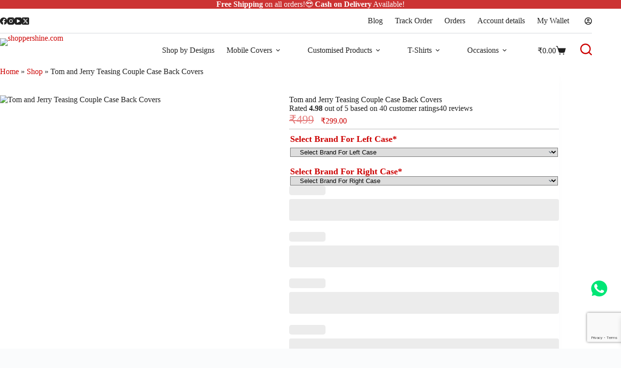

--- FILE ---
content_type: text/html; charset=UTF-8
request_url: https://shoppershine.com/product/tom-and-jerry-teasing-couple-case-back-covers/?doing_wp_cron=1701911218.3460268974304199218750
body_size: 97068
content:
<!doctype html>
<html lang="en-US">
<head>
		
	<!-- Google tag (gtag.js) -->
	<!--<script async src="https://www.googletagmanager.com/gtag/js?id=AW-11119241391"></script>
	<script>
	  window.dataLayer = window.dataLayer || [];
	  function gtag(){dataLayer.push(arguments);}
	  gtag('js', new Date());

	  gtag('config', 'AW-11119241391');
	</script>-->


<link data-optimized="1" rel='stylesheet' id='wc-blocksy-child-style-css' href='https://shoppershine.com/wp-content/litespeed/css/61490bbc2aefc54ab8fe9b7e2378e44d.css?ver=8e44d' media='all' />
	<!-- Google Tag Manager -->
<script>(function(w,d,s,l,i){w[l]=w[l]||[];w[l].push({'gtm.start':
new Date().getTime(),event:'gtm.js'});var f=d.getElementsByTagName(s)[0],
j=d.createElement(s),dl=l!='dataLayer'?'&l='+l:'';j.async=true;j.src=
'https://www.googletagmanager.com/gtm.js?id='+i+dl;f.parentNode.insertBefore(j,f);
})(window,document,'script','dataLayer','GTM-59TMWGL');</script>
<!-- End Google Tag Manager -->

<!-- Google tag (gtag.js) -->
<script async src="https://www.googletagmanager.com/gtag/js?id=G-JGWQYFZ8RV"></script>
<script>
  window.dataLayer = window.dataLayer || [];
  function gtag(){dataLayer.push(arguments);}
  gtag('js', new Date());

  gtag('config', 'G-JGWQYFZ8RV');
</script>

<script type="text/javascript">
    (function(c,l,a,r,i,t,y){
        c[a]=c[a]||function(){(c[a].q=c[a].q||[]).push(arguments)};
        t=l.createElement(r);t.async=1;t.src="https://www.clarity.ms/tag/"+i;
        y=l.getElementsByTagName(r)[0];y.parentNode.insertBefore(t,y);
    })(window, document, "clarity", "script", "7nhwjugt7c");
</script>

<!-- TrustBox script -->
<script type="text/javascript" src="//widget.trustpilot.com/bootstrap/v5/tp.widget.bootstrap.min.js" async></script>
<!-- End TrustBox script -->
	

	<meta charset="UTF-8">
	<meta name="viewport" content="width=device-width, initial-scale=1, maximum-scale=5, viewport-fit=cover">
	<link rel="profile" href="https://gmpg.org/xfn/11">

	<meta name='robots' content='index, follow, max-image-preview:large, max-snippet:-1, max-video-preview:-1' />

	<!-- This site is optimized with the Yoast SEO plugin v26.8 - https://yoast.com/product/yoast-seo-wordpress/ -->
	<title>Tom and Jerry Teasing Couple Case Back Covers | ShopperShine</title>
	<meta name="description" content="Tom and Jerry Matching Couple Phone/Mobile Cover. Looking for tom jerry case online in India? Provide Customized Name. All Mobile Models can be done." />
	<link rel="canonical" href="https://shoppershine.com/product/tom-and-jerry-teasing-couple-case-back-covers/" />
	<meta property="og:locale" content="en_US" />
	<meta property="og:type" content="article" />
	<meta property="og:title" content="Tom and Jerry Teasing Couple Case Back Covers | ShopperShine" />
	<meta property="og:description" content="Tom and Jerry Matching Couple Phone/Mobile Cover. Looking for tom jerry case online in India? Provide Customized Name. All Mobile Models can be done." />
	<meta property="og:url" content="https://shoppershine.com/product/tom-and-jerry-teasing-couple-case-back-covers/" />
	<meta property="og:site_name" content="shoppershine.com" />
	<meta property="article:publisher" content="https://www.facebook.com/ShopperShineIndia/" />
	<meta property="article:modified_time" content="2025-09-28T11:18:35+00:00" />
	<meta property="og:image" content="https://shoppershine.com/wp-content/uploads/2023/04/SS-MR-CC-DN-0105.jpg" />
	<meta property="og:image:width" content="600" />
	<meta property="og:image:height" content="600" />
	<meta property="og:image:type" content="image/jpeg" />
	<meta name="twitter:card" content="summary_large_image" />
	<meta name="twitter:site" content="@shopper_shine" />
	<meta name="twitter:label1" content="Est. reading time" />
	<meta name="twitter:data1" content="2 minutes" />
	<script type="application/ld+json" class="yoast-schema-graph">{"@context":"https://schema.org","@graph":[{"@type":"WebPage","@id":"https://shoppershine.com/product/tom-and-jerry-teasing-couple-case-back-covers/","url":"https://shoppershine.com/product/tom-and-jerry-teasing-couple-case-back-covers/","name":"Tom and Jerry Teasing Couple Case Back Covers | ShopperShine","isPartOf":{"@id":"https://shoppershine.com/#website"},"primaryImageOfPage":{"@id":"https://shoppershine.com/product/tom-and-jerry-teasing-couple-case-back-covers/#primaryimage"},"image":{"@id":"https://shoppershine.com/product/tom-and-jerry-teasing-couple-case-back-covers/#primaryimage"},"thumbnailUrl":"https://shoppershine.com/wp-content/uploads/2023/04/SS-MR-CC-DN-0105.jpg","datePublished":"2023-04-15T03:18:51+00:00","dateModified":"2025-09-28T11:18:35+00:00","description":"Tom and Jerry Matching Couple Phone/Mobile Cover. Looking for tom jerry case online in India? Provide Customized Name. All Mobile Models can be done.","breadcrumb":{"@id":"https://shoppershine.com/product/tom-and-jerry-teasing-couple-case-back-covers/#breadcrumb"},"inLanguage":"en-US","potentialAction":[{"@type":"ReadAction","target":["https://shoppershine.com/product/tom-and-jerry-teasing-couple-case-back-covers/"]}]},{"@type":"ImageObject","inLanguage":"en-US","@id":"https://shoppershine.com/product/tom-and-jerry-teasing-couple-case-back-covers/#primaryimage","url":"https://shoppershine.com/wp-content/uploads/2023/04/SS-MR-CC-DN-0105.jpg","contentUrl":"https://shoppershine.com/wp-content/uploads/2023/04/SS-MR-CC-DN-0105.jpg","width":600,"height":600},{"@type":"BreadcrumbList","@id":"https://shoppershine.com/product/tom-and-jerry-teasing-couple-case-back-covers/#breadcrumb","itemListElement":[{"@type":"ListItem","position":1,"name":"Home","item":"https://shoppershine.com/"},{"@type":"ListItem","position":2,"name":"Shop","item":"https://shoppershine.com/shop/"},{"@type":"ListItem","position":3,"name":"Tom and Jerry Teasing Couple Case Back Covers"}]},{"@type":"WebSite","@id":"https://shoppershine.com/#website","url":"https://shoppershine.com/","name":"ShopperShine","description":"","publisher":{"@id":"https://shoppershine.com/#organization"},"potentialAction":[{"@type":"SearchAction","target":{"@type":"EntryPoint","urlTemplate":"https://shoppershine.com/?s={search_term_string}"},"query-input":{"@type":"PropertyValueSpecification","valueRequired":true,"valueName":"search_term_string"}}],"inLanguage":"en-US"},{"@type":"Organization","@id":"https://shoppershine.com/#organization","name":"ShopperShine","url":"https://shoppershine.com/","logo":{"@type":"ImageObject","inLanguage":"en-US","@id":"https://shoppershine.com/#/schema/logo/image/","url":"https://shoppershine.com/wp-content/uploads/2021/01/shoppershine-logo.png","contentUrl":"https://shoppershine.com/wp-content/uploads/2021/01/shoppershine-logo.png","width":278,"height":50,"caption":"ShopperShine"},"image":{"@id":"https://shoppershine.com/#/schema/logo/image/"},"sameAs":["https://www.facebook.com/ShopperShineIndia/","https://x.com/shopper_shine","https://www.instagram.com/shopper_shine/","https://www.youtube.com/channel/UCiC2qpF_KPTmCveh0pE2WNw","https://in.pinterest.com/Shopper_Shine/"]}]}</script>
	<!-- / Yoast SEO plugin. -->


<link rel='dns-prefetch' href='//www.googletagmanager.com' />
<link rel='dns-prefetch' href='//www.google.com' />
<link href='https://fonts.gstatic.com' crossorigin='anonymous' rel='preconnect' />
<link rel="alternate" type="application/rss+xml" title="shoppershine.com &raquo; Feed" href="https://shoppershine.com/feed/" />
<link rel="alternate" type="application/rss+xml" title="shoppershine.com &raquo; Comments Feed" href="https://shoppershine.com/comments/feed/" />
<link rel="alternate" type="application/rss+xml" title="shoppershine.com &raquo; Tom and Jerry Teasing Couple Case Back Covers Comments Feed" href="https://shoppershine.com/product/tom-and-jerry-teasing-couple-case-back-covers/feed/" />
<link rel="alternate" title="oEmbed (JSON)" type="application/json+oembed" href="https://shoppershine.com/wp-json/oembed/1.0/embed?url=https%3A%2F%2Fshoppershine.com%2Fproduct%2Ftom-and-jerry-teasing-couple-case-back-covers%2F" />
<link rel="alternate" title="oEmbed (XML)" type="text/xml+oembed" href="https://shoppershine.com/wp-json/oembed/1.0/embed?url=https%3A%2F%2Fshoppershine.com%2Fproduct%2Ftom-and-jerry-teasing-couple-case-back-covers%2F&#038;format=xml" />
<style id='wp-img-auto-sizes-contain-inline-css'>img:is([sizes=auto i],[sizes^="auto," i]){contain-intrinsic-size:3000px 1500px}</style>

<link data-optimized="1" rel='stylesheet' id='blocksy-dynamic-global-css' href='https://shoppershine.com/wp-content/litespeed/css/702d57c75b3753621e84fcf9e2183921.css?ver=b495c' media='all' />
<link data-optimized="1" rel='stylesheet' id='init_enqueue_style-css' href='https://shoppershine.com/wp-content/litespeed/css/755b590838d7df7387797a19fcf4f718.css?ver=c25c8' media='all' />
<link data-optimized="1" rel='stylesheet' id='rvmv-select2-css-css' href='https://shoppershine.com/wp-content/litespeed/css/fa93123bd822520a74e08404877b6ce9.css?ver=b15fd' media='all' />
<link data-optimized="1" rel='stylesheet' id='themecomplete-fontawesome-css' href='https://shoppershine.com/wp-content/litespeed/css/572a61ef9f890322044b1803ef7cc613.css?ver=6f3ce' media='screen' />
<link data-optimized="1" rel='stylesheet' id='themecomplete-animate-css' href='https://shoppershine.com/wp-content/litespeed/css/3021d657c4e317d71c4acedbef6f5b00.css?ver=304fc' media='all' />
<link data-optimized="1" rel='stylesheet' id='themecomplete-epo-css' href='https://shoppershine.com/wp-content/litespeed/css/2ecbb5a6be1a5a33a9d88d4891d42d79.css?ver=1f231' media='all' />
<link data-optimized="1" rel='stylesheet' id='themecomplete-epo-smallscreen-css' href='https://shoppershine.com/wp-content/litespeed/css/110f16ef1208cb99a096b8584d66946d.css?ver=6c05e' media='only screen and (max-width: 768px)' />
<style id='themecomplete-styles-header-inline-css'>:root{--tcgaprow:15px;--tcgapcolumn:15px}</style>
<link data-optimized="1" rel='stylesheet' id='wp-block-library-css' href='https://shoppershine.com/wp-content/litespeed/css/ee564df85cad39d41704e56edc58c7ab.css?ver=fdae5' media='all' />
<link data-optimized="1" rel='stylesheet' id='yith-wcan-shortcodes-css' href='https://shoppershine.com/wp-content/litespeed/css/200573f01c0e785d37fad246cbb27835.css?ver=e2643' media='all' />
<style id='yith-wcan-shortcodes-inline-css'>:root{--yith-wcan-filters_colors_titles:#434343;--yith-wcan-filters_colors_background:#FFFFFF;--yith-wcan-filters_colors_accent:#A7144C;--yith-wcan-filters_colors_accent_r:167;--yith-wcan-filters_colors_accent_g:20;--yith-wcan-filters_colors_accent_b:76;--yith-wcan-color_swatches_border_radius:100%;--yith-wcan-color_swatches_size:30px;--yith-wcan-labels_style_background:#FFFFFF;--yith-wcan-labels_style_background_hover:#A7144C;--yith-wcan-labels_style_background_active:#A7144C;--yith-wcan-labels_style_text:#434343;--yith-wcan-labels_style_text_hover:#FFFFFF;--yith-wcan-labels_style_text_active:#FFFFFF;--yith-wcan-anchors_style_text:#434343;--yith-wcan-anchors_style_text_hover:#A7144C;--yith-wcan-anchors_style_text_active:#A7144C}</style>
<link data-optimized="1" rel='stylesheet' id='cr-frontend-css-css' href='https://shoppershine.com/wp-content/litespeed/css/469d5a918ee5293ba911ae23e13b1e52.css?ver=d0499' media='all' />
<link data-optimized="1" rel='stylesheet' id='cr-badges-css-css' href='https://shoppershine.com/wp-content/litespeed/css/c011993b5c0764b17a1201c19452aaca.css?ver=88f34' media='all' />
<style id='global-styles-inline-css'>:root{--wp--preset--aspect-ratio--square:1;--wp--preset--aspect-ratio--4-3:4/3;--wp--preset--aspect-ratio--3-4:3/4;--wp--preset--aspect-ratio--3-2:3/2;--wp--preset--aspect-ratio--2-3:2/3;--wp--preset--aspect-ratio--16-9:16/9;--wp--preset--aspect-ratio--9-16:9/16;--wp--preset--color--black:#000000;--wp--preset--color--cyan-bluish-gray:#abb8c3;--wp--preset--color--white:#ffffff;--wp--preset--color--pale-pink:#f78da7;--wp--preset--color--vivid-red:#cf2e2e;--wp--preset--color--luminous-vivid-orange:#ff6900;--wp--preset--color--luminous-vivid-amber:#fcb900;--wp--preset--color--light-green-cyan:#7bdcb5;--wp--preset--color--vivid-green-cyan:#00d084;--wp--preset--color--pale-cyan-blue:#8ed1fc;--wp--preset--color--vivid-cyan-blue:#0693e3;--wp--preset--color--vivid-purple:#9b51e0;--wp--preset--color--palette-color-1:var(--theme-palette-color-1, #cc0000);--wp--preset--color--palette-color-2:var(--theme-palette-color-2, #990000);--wp--preset--color--palette-color-3:var(--theme-palette-color-3, #222222);--wp--preset--color--palette-color-4:var(--theme-palette-color-4, #1b1b1b);--wp--preset--color--palette-color-5:var(--theme-palette-color-5, #bbb);--wp--preset--color--palette-color-6:var(--theme-palette-color-6, #f2f5f7);--wp--preset--color--palette-color-7:var(--theme-palette-color-7, #FAFBFC);--wp--preset--color--palette-color-8:var(--theme-palette-color-8, #ffffff);--wp--preset--gradient--vivid-cyan-blue-to-vivid-purple:linear-gradient(135deg,rgb(6,147,227) 0%,rgb(155,81,224) 100%);--wp--preset--gradient--light-green-cyan-to-vivid-green-cyan:linear-gradient(135deg,rgb(122,220,180) 0%,rgb(0,208,130) 100%);--wp--preset--gradient--luminous-vivid-amber-to-luminous-vivid-orange:linear-gradient(135deg,rgb(252,185,0) 0%,rgb(255,105,0) 100%);--wp--preset--gradient--luminous-vivid-orange-to-vivid-red:linear-gradient(135deg,rgb(255,105,0) 0%,rgb(207,46,46) 100%);--wp--preset--gradient--very-light-gray-to-cyan-bluish-gray:linear-gradient(135deg,rgb(238,238,238) 0%,rgb(169,184,195) 100%);--wp--preset--gradient--cool-to-warm-spectrum:linear-gradient(135deg,rgb(74,234,220) 0%,rgb(151,120,209) 20%,rgb(207,42,186) 40%,rgb(238,44,130) 60%,rgb(251,105,98) 80%,rgb(254,248,76) 100%);--wp--preset--gradient--blush-light-purple:linear-gradient(135deg,rgb(255,206,236) 0%,rgb(152,150,240) 100%);--wp--preset--gradient--blush-bordeaux:linear-gradient(135deg,rgb(254,205,165) 0%,rgb(254,45,45) 50%,rgb(107,0,62) 100%);--wp--preset--gradient--luminous-dusk:linear-gradient(135deg,rgb(255,203,112) 0%,rgb(199,81,192) 50%,rgb(65,88,208) 100%);--wp--preset--gradient--pale-ocean:linear-gradient(135deg,rgb(255,245,203) 0%,rgb(182,227,212) 50%,rgb(51,167,181) 100%);--wp--preset--gradient--electric-grass:linear-gradient(135deg,rgb(202,248,128) 0%,rgb(113,206,126) 100%);--wp--preset--gradient--midnight:linear-gradient(135deg,rgb(2,3,129) 0%,rgb(40,116,252) 100%);--wp--preset--gradient--juicy-peach:linear-gradient(to right, #ffecd2 0%, #fcb69f 100%);--wp--preset--gradient--young-passion:linear-gradient(to right, #ff8177 0%, #ff867a 0%, #ff8c7f 21%, #f99185 52%, #cf556c 78%, #b12a5b 100%);--wp--preset--gradient--true-sunset:linear-gradient(to right, #fa709a 0%, #fee140 100%);--wp--preset--gradient--morpheus-den:linear-gradient(to top, #30cfd0 0%, #330867 100%);--wp--preset--gradient--plum-plate:linear-gradient(135deg, #667eea 0%, #764ba2 100%);--wp--preset--gradient--aqua-splash:linear-gradient(15deg, #13547a 0%, #80d0c7 100%);--wp--preset--gradient--love-kiss:linear-gradient(to top, #ff0844 0%, #ffb199 100%);--wp--preset--gradient--new-retrowave:linear-gradient(to top, #3b41c5 0%, #a981bb 49%, #ffc8a9 100%);--wp--preset--gradient--plum-bath:linear-gradient(to top, #cc208e 0%, #6713d2 100%);--wp--preset--gradient--high-flight:linear-gradient(to right, #0acffe 0%, #495aff 100%);--wp--preset--gradient--teen-party:linear-gradient(-225deg, #FF057C 0%, #8D0B93 50%, #321575 100%);--wp--preset--gradient--fabled-sunset:linear-gradient(-225deg, #231557 0%, #44107A 29%, #FF1361 67%, #FFF800 100%);--wp--preset--gradient--arielle-smile:radial-gradient(circle 248px at center, #16d9e3 0%, #30c7ec 47%, #46aef7 100%);--wp--preset--gradient--itmeo-branding:linear-gradient(180deg, #2af598 0%, #009efd 100%);--wp--preset--gradient--deep-blue:linear-gradient(to right, #6a11cb 0%, #2575fc 100%);--wp--preset--gradient--strong-bliss:linear-gradient(to right, #f78ca0 0%, #f9748f 19%, #fd868c 60%, #fe9a8b 100%);--wp--preset--gradient--sweet-period:linear-gradient(to top, #3f51b1 0%, #5a55ae 13%, #7b5fac 25%, #8f6aae 38%, #a86aa4 50%, #cc6b8e 62%, #f18271 75%, #f3a469 87%, #f7c978 100%);--wp--preset--gradient--purple-division:linear-gradient(to top, #7028e4 0%, #e5b2ca 100%);--wp--preset--gradient--cold-evening:linear-gradient(to top, #0c3483 0%, #a2b6df 100%, #6b8cce 100%, #a2b6df 100%);--wp--preset--gradient--mountain-rock:linear-gradient(to right, #868f96 0%, #596164 100%);--wp--preset--gradient--desert-hump:linear-gradient(to top, #c79081 0%, #dfa579 100%);--wp--preset--gradient--ethernal-constance:linear-gradient(to top, #09203f 0%, #537895 100%);--wp--preset--gradient--happy-memories:linear-gradient(-60deg, #ff5858 0%, #f09819 100%);--wp--preset--gradient--grown-early:linear-gradient(to top, #0ba360 0%, #3cba92 100%);--wp--preset--gradient--morning-salad:linear-gradient(-225deg, #B7F8DB 0%, #50A7C2 100%);--wp--preset--gradient--night-call:linear-gradient(-225deg, #AC32E4 0%, #7918F2 48%, #4801FF 100%);--wp--preset--gradient--mind-crawl:linear-gradient(-225deg, #473B7B 0%, #3584A7 51%, #30D2BE 100%);--wp--preset--gradient--angel-care:linear-gradient(-225deg, #FFE29F 0%, #FFA99F 48%, #FF719A 100%);--wp--preset--gradient--juicy-cake:linear-gradient(to top, #e14fad 0%, #f9d423 100%);--wp--preset--gradient--rich-metal:linear-gradient(to right, #d7d2cc 0%, #304352 100%);--wp--preset--gradient--mole-hall:linear-gradient(-20deg, #616161 0%, #9bc5c3 100%);--wp--preset--gradient--cloudy-knoxville:linear-gradient(120deg, #fdfbfb 0%, #ebedee 100%);--wp--preset--gradient--soft-grass:linear-gradient(to top, #c1dfc4 0%, #deecdd 100%);--wp--preset--gradient--saint-petersburg:linear-gradient(135deg, #f5f7fa 0%, #c3cfe2 100%);--wp--preset--gradient--everlasting-sky:linear-gradient(135deg, #fdfcfb 0%, #e2d1c3 100%);--wp--preset--gradient--kind-steel:linear-gradient(-20deg, #e9defa 0%, #fbfcdb 100%);--wp--preset--gradient--over-sun:linear-gradient(60deg, #abecd6 0%, #fbed96 100%);--wp--preset--gradient--premium-white:linear-gradient(to top, #d5d4d0 0%, #d5d4d0 1%, #eeeeec 31%, #efeeec 75%, #e9e9e7 100%);--wp--preset--gradient--clean-mirror:linear-gradient(45deg, #93a5cf 0%, #e4efe9 100%);--wp--preset--gradient--wild-apple:linear-gradient(to top, #d299c2 0%, #fef9d7 100%);--wp--preset--gradient--snow-again:linear-gradient(to top, #e6e9f0 0%, #eef1f5 100%);--wp--preset--gradient--confident-cloud:linear-gradient(to top, #dad4ec 0%, #dad4ec 1%, #f3e7e9 100%);--wp--preset--gradient--glass-water:linear-gradient(to top, #dfe9f3 0%, white 100%);--wp--preset--gradient--perfect-white:linear-gradient(-225deg, #E3FDF5 0%, #FFE6FA 100%);--wp--preset--font-size--small:13px;--wp--preset--font-size--medium:20px;--wp--preset--font-size--large:clamp(22px, 1.375rem + ((1vw - 3.2px) * 0.625), 30px);--wp--preset--font-size--x-large:clamp(30px, 1.875rem + ((1vw - 3.2px) * 1.563), 50px);--wp--preset--font-size--xx-large:clamp(45px, 2.813rem + ((1vw - 3.2px) * 2.734), 80px);--wp--preset--spacing--20:0.44rem;--wp--preset--spacing--30:0.67rem;--wp--preset--spacing--40:1rem;--wp--preset--spacing--50:1.5rem;--wp--preset--spacing--60:2.25rem;--wp--preset--spacing--70:3.38rem;--wp--preset--spacing--80:5.06rem;--wp--preset--shadow--natural:6px 6px 9px rgba(0, 0, 0, 0.2);--wp--preset--shadow--deep:12px 12px 50px rgba(0, 0, 0, 0.4);--wp--preset--shadow--sharp:6px 6px 0px rgba(0, 0, 0, 0.2);--wp--preset--shadow--outlined:6px 6px 0px -3px rgb(255, 255, 255), 6px 6px rgb(0, 0, 0);--wp--preset--shadow--crisp:6px 6px 0px rgb(0, 0, 0)}:root{--wp--style--global--content-size:var(--theme-block-max-width);--wp--style--global--wide-size:var(--theme-block-wide-max-width)}:where(body){margin:0}.wp-site-blocks>.alignleft{float:left;margin-right:2em}.wp-site-blocks>.alignright{float:right;margin-left:2em}.wp-site-blocks>.aligncenter{justify-content:center;margin-left:auto;margin-right:auto}:where(.wp-site-blocks)>*{margin-block-start:var(--theme-content-spacing);margin-block-end:0}:where(.wp-site-blocks)>:first-child{margin-block-start:0}:where(.wp-site-blocks)>:last-child{margin-block-end:0}:root{--wp--style--block-gap:var(--theme-content-spacing)}:root :where(.is-layout-flow)>:first-child{margin-block-start:0}:root :where(.is-layout-flow)>:last-child{margin-block-end:0}:root :where(.is-layout-flow)>*{margin-block-start:var(--theme-content-spacing);margin-block-end:0}:root :where(.is-layout-constrained)>:first-child{margin-block-start:0}:root :where(.is-layout-constrained)>:last-child{margin-block-end:0}:root :where(.is-layout-constrained)>*{margin-block-start:var(--theme-content-spacing);margin-block-end:0}:root :where(.is-layout-flex){gap:var(--theme-content-spacing)}:root :where(.is-layout-grid){gap:var(--theme-content-spacing)}.is-layout-flow>.alignleft{float:left;margin-inline-start:0;margin-inline-end:2em}.is-layout-flow>.alignright{float:right;margin-inline-start:2em;margin-inline-end:0}.is-layout-flow>.aligncenter{margin-left:auto!important;margin-right:auto!important}.is-layout-constrained>.alignleft{float:left;margin-inline-start:0;margin-inline-end:2em}.is-layout-constrained>.alignright{float:right;margin-inline-start:2em;margin-inline-end:0}.is-layout-constrained>.aligncenter{margin-left:auto!important;margin-right:auto!important}.is-layout-constrained>:where(:not(.alignleft):not(.alignright):not(.alignfull)){max-width:var(--wp--style--global--content-size);margin-left:auto!important;margin-right:auto!important}.is-layout-constrained>.alignwide{max-width:var(--wp--style--global--wide-size)}body .is-layout-flex{display:flex}.is-layout-flex{flex-wrap:wrap;align-items:center}.is-layout-flex>:is(*,div){margin:0}body .is-layout-grid{display:grid}.is-layout-grid>:is(*,div){margin:0}body{padding-top:0;padding-right:0;padding-bottom:0;padding-left:0}:root :where(.wp-element-button,.wp-block-button__link){font-style:inherit;font-weight:inherit;letter-spacing:inherit;text-transform:inherit}.has-black-color{color:var(--wp--preset--color--black)!important}.has-cyan-bluish-gray-color{color:var(--wp--preset--color--cyan-bluish-gray)!important}.has-white-color{color:var(--wp--preset--color--white)!important}.has-pale-pink-color{color:var(--wp--preset--color--pale-pink)!important}.has-vivid-red-color{color:var(--wp--preset--color--vivid-red)!important}.has-luminous-vivid-orange-color{color:var(--wp--preset--color--luminous-vivid-orange)!important}.has-luminous-vivid-amber-color{color:var(--wp--preset--color--luminous-vivid-amber)!important}.has-light-green-cyan-color{color:var(--wp--preset--color--light-green-cyan)!important}.has-vivid-green-cyan-color{color:var(--wp--preset--color--vivid-green-cyan)!important}.has-pale-cyan-blue-color{color:var(--wp--preset--color--pale-cyan-blue)!important}.has-vivid-cyan-blue-color{color:var(--wp--preset--color--vivid-cyan-blue)!important}.has-vivid-purple-color{color:var(--wp--preset--color--vivid-purple)!important}.has-palette-color-1-color{color:var(--wp--preset--color--palette-color-1)!important}.has-palette-color-2-color{color:var(--wp--preset--color--palette-color-2)!important}.has-palette-color-3-color{color:var(--wp--preset--color--palette-color-3)!important}.has-palette-color-4-color{color:var(--wp--preset--color--palette-color-4)!important}.has-palette-color-5-color{color:var(--wp--preset--color--palette-color-5)!important}.has-palette-color-6-color{color:var(--wp--preset--color--palette-color-6)!important}.has-palette-color-7-color{color:var(--wp--preset--color--palette-color-7)!important}.has-palette-color-8-color{color:var(--wp--preset--color--palette-color-8)!important}.has-black-background-color{background-color:var(--wp--preset--color--black)!important}.has-cyan-bluish-gray-background-color{background-color:var(--wp--preset--color--cyan-bluish-gray)!important}.has-white-background-color{background-color:var(--wp--preset--color--white)!important}.has-pale-pink-background-color{background-color:var(--wp--preset--color--pale-pink)!important}.has-vivid-red-background-color{background-color:var(--wp--preset--color--vivid-red)!important}.has-luminous-vivid-orange-background-color{background-color:var(--wp--preset--color--luminous-vivid-orange)!important}.has-luminous-vivid-amber-background-color{background-color:var(--wp--preset--color--luminous-vivid-amber)!important}.has-light-green-cyan-background-color{background-color:var(--wp--preset--color--light-green-cyan)!important}.has-vivid-green-cyan-background-color{background-color:var(--wp--preset--color--vivid-green-cyan)!important}.has-pale-cyan-blue-background-color{background-color:var(--wp--preset--color--pale-cyan-blue)!important}.has-vivid-cyan-blue-background-color{background-color:var(--wp--preset--color--vivid-cyan-blue)!important}.has-vivid-purple-background-color{background-color:var(--wp--preset--color--vivid-purple)!important}.has-palette-color-1-background-color{background-color:var(--wp--preset--color--palette-color-1)!important}.has-palette-color-2-background-color{background-color:var(--wp--preset--color--palette-color-2)!important}.has-palette-color-3-background-color{background-color:var(--wp--preset--color--palette-color-3)!important}.has-palette-color-4-background-color{background-color:var(--wp--preset--color--palette-color-4)!important}.has-palette-color-5-background-color{background-color:var(--wp--preset--color--palette-color-5)!important}.has-palette-color-6-background-color{background-color:var(--wp--preset--color--palette-color-6)!important}.has-palette-color-7-background-color{background-color:var(--wp--preset--color--palette-color-7)!important}.has-palette-color-8-background-color{background-color:var(--wp--preset--color--palette-color-8)!important}.has-black-border-color{border-color:var(--wp--preset--color--black)!important}.has-cyan-bluish-gray-border-color{border-color:var(--wp--preset--color--cyan-bluish-gray)!important}.has-white-border-color{border-color:var(--wp--preset--color--white)!important}.has-pale-pink-border-color{border-color:var(--wp--preset--color--pale-pink)!important}.has-vivid-red-border-color{border-color:var(--wp--preset--color--vivid-red)!important}.has-luminous-vivid-orange-border-color{border-color:var(--wp--preset--color--luminous-vivid-orange)!important}.has-luminous-vivid-amber-border-color{border-color:var(--wp--preset--color--luminous-vivid-amber)!important}.has-light-green-cyan-border-color{border-color:var(--wp--preset--color--light-green-cyan)!important}.has-vivid-green-cyan-border-color{border-color:var(--wp--preset--color--vivid-green-cyan)!important}.has-pale-cyan-blue-border-color{border-color:var(--wp--preset--color--pale-cyan-blue)!important}.has-vivid-cyan-blue-border-color{border-color:var(--wp--preset--color--vivid-cyan-blue)!important}.has-vivid-purple-border-color{border-color:var(--wp--preset--color--vivid-purple)!important}.has-palette-color-1-border-color{border-color:var(--wp--preset--color--palette-color-1)!important}.has-palette-color-2-border-color{border-color:var(--wp--preset--color--palette-color-2)!important}.has-palette-color-3-border-color{border-color:var(--wp--preset--color--palette-color-3)!important}.has-palette-color-4-border-color{border-color:var(--wp--preset--color--palette-color-4)!important}.has-palette-color-5-border-color{border-color:var(--wp--preset--color--palette-color-5)!important}.has-palette-color-6-border-color{border-color:var(--wp--preset--color--palette-color-6)!important}.has-palette-color-7-border-color{border-color:var(--wp--preset--color--palette-color-7)!important}.has-palette-color-8-border-color{border-color:var(--wp--preset--color--palette-color-8)!important}.has-vivid-cyan-blue-to-vivid-purple-gradient-background{background:var(--wp--preset--gradient--vivid-cyan-blue-to-vivid-purple)!important}.has-light-green-cyan-to-vivid-green-cyan-gradient-background{background:var(--wp--preset--gradient--light-green-cyan-to-vivid-green-cyan)!important}.has-luminous-vivid-amber-to-luminous-vivid-orange-gradient-background{background:var(--wp--preset--gradient--luminous-vivid-amber-to-luminous-vivid-orange)!important}.has-luminous-vivid-orange-to-vivid-red-gradient-background{background:var(--wp--preset--gradient--luminous-vivid-orange-to-vivid-red)!important}.has-very-light-gray-to-cyan-bluish-gray-gradient-background{background:var(--wp--preset--gradient--very-light-gray-to-cyan-bluish-gray)!important}.has-cool-to-warm-spectrum-gradient-background{background:var(--wp--preset--gradient--cool-to-warm-spectrum)!important}.has-blush-light-purple-gradient-background{background:var(--wp--preset--gradient--blush-light-purple)!important}.has-blush-bordeaux-gradient-background{background:var(--wp--preset--gradient--blush-bordeaux)!important}.has-luminous-dusk-gradient-background{background:var(--wp--preset--gradient--luminous-dusk)!important}.has-pale-ocean-gradient-background{background:var(--wp--preset--gradient--pale-ocean)!important}.has-electric-grass-gradient-background{background:var(--wp--preset--gradient--electric-grass)!important}.has-midnight-gradient-background{background:var(--wp--preset--gradient--midnight)!important}.has-juicy-peach-gradient-background{background:var(--wp--preset--gradient--juicy-peach)!important}.has-young-passion-gradient-background{background:var(--wp--preset--gradient--young-passion)!important}.has-true-sunset-gradient-background{background:var(--wp--preset--gradient--true-sunset)!important}.has-morpheus-den-gradient-background{background:var(--wp--preset--gradient--morpheus-den)!important}.has-plum-plate-gradient-background{background:var(--wp--preset--gradient--plum-plate)!important}.has-aqua-splash-gradient-background{background:var(--wp--preset--gradient--aqua-splash)!important}.has-love-kiss-gradient-background{background:var(--wp--preset--gradient--love-kiss)!important}.has-new-retrowave-gradient-background{background:var(--wp--preset--gradient--new-retrowave)!important}.has-plum-bath-gradient-background{background:var(--wp--preset--gradient--plum-bath)!important}.has-high-flight-gradient-background{background:var(--wp--preset--gradient--high-flight)!important}.has-teen-party-gradient-background{background:var(--wp--preset--gradient--teen-party)!important}.has-fabled-sunset-gradient-background{background:var(--wp--preset--gradient--fabled-sunset)!important}.has-arielle-smile-gradient-background{background:var(--wp--preset--gradient--arielle-smile)!important}.has-itmeo-branding-gradient-background{background:var(--wp--preset--gradient--itmeo-branding)!important}.has-deep-blue-gradient-background{background:var(--wp--preset--gradient--deep-blue)!important}.has-strong-bliss-gradient-background{background:var(--wp--preset--gradient--strong-bliss)!important}.has-sweet-period-gradient-background{background:var(--wp--preset--gradient--sweet-period)!important}.has-purple-division-gradient-background{background:var(--wp--preset--gradient--purple-division)!important}.has-cold-evening-gradient-background{background:var(--wp--preset--gradient--cold-evening)!important}.has-mountain-rock-gradient-background{background:var(--wp--preset--gradient--mountain-rock)!important}.has-desert-hump-gradient-background{background:var(--wp--preset--gradient--desert-hump)!important}.has-ethernal-constance-gradient-background{background:var(--wp--preset--gradient--ethernal-constance)!important}.has-happy-memories-gradient-background{background:var(--wp--preset--gradient--happy-memories)!important}.has-grown-early-gradient-background{background:var(--wp--preset--gradient--grown-early)!important}.has-morning-salad-gradient-background{background:var(--wp--preset--gradient--morning-salad)!important}.has-night-call-gradient-background{background:var(--wp--preset--gradient--night-call)!important}.has-mind-crawl-gradient-background{background:var(--wp--preset--gradient--mind-crawl)!important}.has-angel-care-gradient-background{background:var(--wp--preset--gradient--angel-care)!important}.has-juicy-cake-gradient-background{background:var(--wp--preset--gradient--juicy-cake)!important}.has-rich-metal-gradient-background{background:var(--wp--preset--gradient--rich-metal)!important}.has-mole-hall-gradient-background{background:var(--wp--preset--gradient--mole-hall)!important}.has-cloudy-knoxville-gradient-background{background:var(--wp--preset--gradient--cloudy-knoxville)!important}.has-soft-grass-gradient-background{background:var(--wp--preset--gradient--soft-grass)!important}.has-saint-petersburg-gradient-background{background:var(--wp--preset--gradient--saint-petersburg)!important}.has-everlasting-sky-gradient-background{background:var(--wp--preset--gradient--everlasting-sky)!important}.has-kind-steel-gradient-background{background:var(--wp--preset--gradient--kind-steel)!important}.has-over-sun-gradient-background{background:var(--wp--preset--gradient--over-sun)!important}.has-premium-white-gradient-background{background:var(--wp--preset--gradient--premium-white)!important}.has-clean-mirror-gradient-background{background:var(--wp--preset--gradient--clean-mirror)!important}.has-wild-apple-gradient-background{background:var(--wp--preset--gradient--wild-apple)!important}.has-snow-again-gradient-background{background:var(--wp--preset--gradient--snow-again)!important}.has-confident-cloud-gradient-background{background:var(--wp--preset--gradient--confident-cloud)!important}.has-glass-water-gradient-background{background:var(--wp--preset--gradient--glass-water)!important}.has-perfect-white-gradient-background{background:var(--wp--preset--gradient--perfect-white)!important}.has-small-font-size{font-size:var(--wp--preset--font-size--small)!important}.has-medium-font-size{font-size:var(--wp--preset--font-size--medium)!important}.has-large-font-size{font-size:var(--wp--preset--font-size--large)!important}.has-x-large-font-size{font-size:var(--wp--preset--font-size--x-large)!important}.has-xx-large-font-size{font-size:var(--wp--preset--font-size--xx-large)!important}:root :where(.wp-block-pullquote){font-size:clamp(0.984em, 0.984rem + ((1vw - 0.2em) * 0.645), 1.5em);line-height:1.6}</style>
<link data-optimized="1" rel='stylesheet' id='wapf-frontend-css-css' href='https://shoppershine.com/wp-content/litespeed/css/294894954d7aee2078d3e9ad99f7819a.css?ver=cd3a1' media='all' />
<link data-optimized="1" rel='stylesheet' id='fpd-js-css' href='https://shoppershine.com/wp-content/litespeed/css/7c8109ee9b88fa30e4797e98adc7206a.css?ver=5f965' media='all' />
<link data-optimized="1" rel='stylesheet' id='fpd-single-product-css' href='https://shoppershine.com/wp-content/litespeed/css/076d5b2fed0c05b97beb7d1fc754f6f2.css?ver=24218' media='all' />
<link data-optimized="1" rel='stylesheet' id='woocommerce-reward-points-css' href='https://shoppershine.com/wp-content/litespeed/css/eb6dc292904d06e35b2e92a875220047.css?ver=c417e' media='all' />
<link data-optimized="1" rel='stylesheet' id='font-awesome-css' href='https://shoppershine.com/wp-content/litespeed/css/780b4911811a3a468e8565ac2bb1ddc2.css?ver=743bb' media='all' />
<style id='font-awesome-inline-css'>[data-font="FontAwesome"]:before{font-family:'FontAwesome'!important;content:attr(data-icon)!important;speak:none!important;font-weight:normal!important;font-variant:normal!important;text-transform:none!important;line-height:1!important;font-style:normal!important;-webkit-font-smoothing:antialiased!important;-moz-osx-font-smoothing:grayscale!important}</style>
<style id='woocommerce-inline-inline-css'>.woocommerce form .form-row .required{visibility:visible}</style>
<link data-optimized="1" rel='stylesheet' id='product-size-charts-css' href='https://shoppershine.com/wp-content/litespeed/css/a1283397844c4193657cb2804fac55cc.css?ver=7d693' media='all' />
<link data-optimized="1" rel='stylesheet' id='woo-variation-swatches-css' href='https://shoppershine.com/wp-content/litespeed/css/cb23a5d78300a7efee49dd4ea642c2c8.css?ver=8eb75' media='all' />
<style id='woo-variation-swatches-inline-css'>:root{--wvs-tick:url("data:image/svg+xml;utf8,%3Csvg filter='drop-shadow(0px 0px 2px rgb(0 0 0 / .8))' xmlns='http://www.w3.org/2000/svg' viewBox='0 0 30 30'%3E%3Cpath fill='none' stroke='%23ffffff' stroke-linecap='round' stroke-linejoin='round' stroke-width='4' d='M4 16L11 23 27 7'/%3E%3C/svg%3E");

--wvs-cross:url("data:image/svg+xml;utf8,%3Csvg filter='drop-shadow(0px 0px 5px rgb(255 255 255 / .6))' xmlns='http://www.w3.org/2000/svg' width='72px' height='72px' viewBox='0 0 24 24'%3E%3Cpath fill='none' stroke='%23ff0000' stroke-linecap='round' stroke-width='0.6' d='M5 5L19 19M19 5L5 19'/%3E%3C/svg%3E");--wvs-single-product-item-width:30px;--wvs-single-product-item-height:30px;--wvs-single-product-item-font-size:16px}</style>
<link data-optimized="1" rel='stylesheet' id='xoo-wsc-fonts-css' href='https://shoppershine.com/wp-content/litespeed/css/a787bca8ea8ba59a4e404e001e9e96ff.css?ver=77bdc' media='all' />
<link data-optimized="1" rel='stylesheet' id='xoo-wsc-style-css' href='https://shoppershine.com/wp-content/litespeed/css/01ae5b9ffac62102066d041263f8b9e9.css?ver=06610' media='all' />
<style id='xoo-wsc-style-inline-css'>.xoo-wsc-footer{background-color:#fff;color:#000;padding:10px 20px;box-shadow:0 -5px 10px #0000001a}.xoo-wsc-footer,.xoo-wsc-footer a,.xoo-wsc-footer .amount{font-size:18px}.xoo-wsc-btn .amount{color:#000}.xoo-wsc-btn:hover .amount{color:#000}.xoo-wsc-ft-buttons-cont{grid-template-columns:auto}.xoo-wsc-basket{bottom:12px;right:0;background-color:#fff;color:#000;box-shadow:0 1px 4px 0;border-radius:50%;display:none;width:60px;height:60px}.xoo-wsc-bki{font-size:30px}.xoo-wsc-items-count{top:-9px;left:-8px}.xoo-wsc-items-count,.xoo-wsch-items-count{background-color:#000;color:#fff}.xoo-wsc-container,.xoo-wsc-slider{max-width:320px;right:-320px;top:0;bottom:0;bottom:0;font-family:}.xoo-wsc-cart-active .xoo-wsc-container,.xoo-wsc-slider-active .xoo-wsc-slider{right:0}.xoo-wsc-cart-active .xoo-wsc-basket{right:320px}.xoo-wsc-slider{right:-320px}span.xoo-wsch-close{font-size:16px}.xoo-wsch-top{justify-content:center}span.xoo-wsch-close{right:10px}.xoo-wsch-text{font-size:20px}.xoo-wsc-header{color:#000;background-color:#fff;border-bottom:2px solid #eee;padding:15px 15px}.xoo-wsc-body{background-color:#fff}.xoo-wsc-products:not(.xoo-wsc-pattern-card),.xoo-wsc-products:not(.xoo-wsc-pattern-card) span.amount,.xoo-wsc-products:not(.xoo-wsc-pattern-card) a{font-size:16px;color:#000}.xoo-wsc-products:not(.xoo-wsc-pattern-card) .xoo-wsc-product{padding:20px 15px;margin:0;border-radius:0;box-shadow:0 0;background-color:#fff0}.xoo-wsc-sum-col{justify-content:center}.xoo-wsc-sc-count{background-color:#000;color:#fff}.xoo-wsc-sc-bki{font-size:28px;color:#000}.xoo-wsc-sc-cont{color:#000}.xoo-wsc-product dl.variation{display:block}.xoo-wsc-product-cont{padding:10px 10px}.xoo-wsc-products:not(.xoo-wsc-pattern-card) .xoo-wsc-img-col{width:30%}.xoo-wsc-pattern-card .xoo-wsc-img-col img{max-width:100%;height:auto}.xoo-wsc-products:not(.xoo-wsc-pattern-card) .xoo-wsc-sum-col{width:70%}.xoo-wsc-pattern-card .xoo-wsc-product-cont{width:50%}@media only screen and (max-width:600px){.xoo-wsc-pattern-card .xoo-wsc-product-cont{width:50%}}.xoo-wsc-pattern-card .xoo-wsc-product{border:0;box-shadow:0 10px 15px -12px #0000001a}.xoo-wsc-sm-front{background-color:#eee}.xoo-wsc-pattern-card,.xoo-wsc-sm-front{border-bottom-left-radius:5px;border-bottom-right-radius:5px}.xoo-wsc-pattern-card,.xoo-wsc-img-col img,.xoo-wsc-img-col,.xoo-wsc-sm-back-cont{border-top-left-radius:5px;border-top-right-radius:5px}.xoo-wsc-sm-back{background-color:#fff}.xoo-wsc-pattern-card,.xoo-wsc-pattern-card a,.xoo-wsc-pattern-card .amount{font-size:16px}.xoo-wsc-sm-front,.xoo-wsc-sm-front a,.xoo-wsc-sm-front .amount{color:#000}.xoo-wsc-sm-back,.xoo-wsc-sm-back a,.xoo-wsc-sm-back .amount{color:#000}.magictime{animation-duration:0.5s}span.xoo-wsch-items-count{height:20px;line-height:20px;width:20px}span.xoo-wsch-icon{font-size:30px}.xoo-wsc-smr-del{font-size:16px}</style>
<link data-optimized="1" rel='stylesheet' id='parent-style-css' href='https://shoppershine.com/wp-content/litespeed/css/1ac48cbbc7115aae8f6dbd611131e6d2.css?ver=5538a' media='all' />
<link data-optimized="1" rel='stylesheet' id='ct-main-styles-css' href='https://shoppershine.com/wp-content/litespeed/css/17ff410c5b4c88ac1e8b887a12786a46.css?ver=05ab8' media='all' />
<link data-optimized="1" rel='stylesheet' id='ct-woocommerce-styles-css' href='https://shoppershine.com/wp-content/litespeed/css/1031249b35d8b9c8f17255018eb6944e.css?ver=ae1e6' media='all' />
<link data-optimized="1" rel='stylesheet' id='ct-page-title-styles-css' href='https://shoppershine.com/wp-content/litespeed/css/8ab66ce9d242bc67e7cb58e4c569be53.css?ver=a71e7' media='all' />
<link data-optimized="1" rel='stylesheet' id='ct-comments-styles-css' href='https://shoppershine.com/wp-content/litespeed/css/ffec7598e8397a9db25043c06823562a.css?ver=6a27c' media='all' />
<link data-optimized="1" rel='stylesheet' id='ct-elementor-styles-css' href='https://shoppershine.com/wp-content/litespeed/css/eff0cdfba4f88f6ca06455bae645fbf0.css?ver=285c0' media='all' />
<link data-optimized="1" rel='stylesheet' id='ct-elementor-woocommerce-styles-css' href='https://shoppershine.com/wp-content/litespeed/css/0dfc7afd72dc840ebe5f30d87e787c1f.css?ver=3760e' media='all' />
<link data-optimized="1" rel='stylesheet' id='ct-wpforms-styles-css' href='https://shoppershine.com/wp-content/litespeed/css/3ee62d3b5abdc018c78b3109e8e75962.css?ver=469b9' media='all' />
<link data-optimized="1" rel='stylesheet' id='ct-flexy-styles-css' href='https://shoppershine.com/wp-content/litespeed/css/0bc4661afb339fdc1bc4fa573847c4b6.css?ver=30ef0' media='all' />
<link data-optimized="1" rel='stylesheet' id='wcpa-frontend-css' href='https://shoppershine.com/wp-content/litespeed/css/ad8a36f5cdc128145299b3ace339b35b.css?ver=69fb0' media='all' />
<link data-optimized="1" rel='stylesheet' id='blocksy-companion-header-account-styles-css' href='https://shoppershine.com/wp-content/litespeed/css/d4ac9235853de18de25ce86a59bb394b.css?ver=a4218' media='all' />
<link data-optimized="1" rel='stylesheet' id='elementor-frontend-css' href='https://shoppershine.com/wp-content/litespeed/css/f2cfac81b34eb79e97352b23c1098385.css?ver=b243f' media='all' />
<link data-optimized="1" rel='stylesheet' id='eael-general-css' href='https://shoppershine.com/wp-content/litespeed/css/ec1c304df40a233dd4f65044fbb029a2.css?ver=5ef9b' media='all' />

		<!-- Global site tag (gtag.js) - Google Analytics v4 -->
		<script async src="https://www.googletagmanager.com/gtag/js?id=G-JGWQYFZ8RV"></script>
		<script>
		window.dataLayer = window.dataLayer || [];
		function gtag(){dataLayer.push(arguments);}
		gtag('js', new Date());

		gtag('config', 'G-JGWQYFZ8RV');

		</script>
		<!-- End Google Analytics v4 -->

		<script id="woocommerce-google-analytics-integration-gtag-js-after">
/* Google Analytics for WooCommerce (gtag.js) */
					window.dataLayer = window.dataLayer || [];
					function gtag(){dataLayer.push(arguments);}
					// Set up default consent state.
					for ( const mode of [{"analytics_storage":"denied","ad_storage":"denied","ad_user_data":"denied","ad_personalization":"denied","region":["AT","BE","BG","HR","CY","CZ","DK","EE","FI","FR","DE","GR","HU","IS","IE","IT","LV","LI","LT","LU","MT","NL","NO","PL","PT","RO","SK","SI","ES","SE","GB","CH"]}] || [] ) {
						gtag( "consent", "default", { "wait_for_update": 500, ...mode } );
					}
					gtag("js", new Date());
					gtag("set", "developer_id.dOGY3NW", true);
					gtag("config", "G-JGWQYFZ8RV", {"track_404":true,"allow_google_signals":true,"logged_in":false,"linker":{"domains":["shoppershine.in"],"allow_incoming":false},"custom_map":{"dimension1":"logged_in"}});
//# sourceURL=woocommerce-google-analytics-integration-gtag-js-after
</script>
<script src="https://shoppershine.com/wp-includes/js/jquery/jquery.js?ver=3.7.1" id="jquery-core-js"></script>
<script src="https://shoppershine.com/wp-content/cache/autoptimize/js/autoptimize_single_e2620f2ae61d84e5edef5a0b7b95cf96.js?ver=3.4.1" id="jquery-migrate-js"></script>
<script src="https://shoppershine.com/wp-content/cache/autoptimize/js/autoptimize_single_3fffb371a821fb86953ec3ee1f791dfa.js?ver=2.7.0-wc.10.4.3" id="wc-jquery-blockui-js" data-wp-strategy="defer"></script>
<script id="wc-add-to-cart-js-extra">
var wc_add_to_cart_params = {"ajax_url":"/wp-admin/admin-ajax.php","wc_ajax_url":"/?wc-ajax=%%endpoint%%","i18n_view_cart":"View cart","cart_url":"https://shoppershine.com/cart/","is_cart":"","cart_redirect_after_add":"no"};
//# sourceURL=wc-add-to-cart-js-extra
</script>
<script src="https://shoppershine.com/wp-content/cache/autoptimize/js/autoptimize_single_01bfdc4ae55c3b9f05f8576266f8340e.js?ver=10.4.3" id="wc-add-to-cart-js" defer data-wp-strategy="defer"></script>
<script id="wc-single-product-js-extra">
var wc_single_product_params = {"i18n_required_rating_text":"Please select a rating","i18n_rating_options":["1 of 5 stars","2 of 5 stars","3 of 5 stars","4 of 5 stars","5 of 5 stars"],"i18n_product_gallery_trigger_text":"View full-screen image gallery","review_rating_required":"yes","flexslider":{"rtl":false,"animation":"slide","smoothHeight":true,"directionNav":false,"controlNav":"thumbnails","slideshow":false,"animationSpeed":500,"animationLoop":false,"allowOneSlide":false},"zoom_enabled":"","zoom_options":[],"photoswipe_enabled":"","photoswipe_options":{"shareEl":false,"closeOnScroll":false,"history":false,"hideAnimationDuration":0,"showAnimationDuration":0},"flexslider_enabled":""};
//# sourceURL=wc-single-product-js-extra
</script>
<script src="https://shoppershine.com/wp-content/cache/autoptimize/js/autoptimize_single_a7e7ec18e31f82a1dfcb292048ff3ec0.js?ver=10.4.3" id="wc-single-product-js" defer data-wp-strategy="defer"></script>
<script src="https://shoppershine.com/wp-content/cache/autoptimize/js/autoptimize_single_1e1b3c85b6dc84e534baab74f0c63125.js?ver=2.1.4-wc.10.4.3" id="wc-js-cookie-js" defer data-wp-strategy="defer"></script>
<script id="woocommerce-js-extra">
var woocommerce_params = {"ajax_url":"/wp-admin/admin-ajax.php","wc_ajax_url":"/?wc-ajax=%%endpoint%%","i18n_password_show":"Show password","i18n_password_hide":"Hide password"};
//# sourceURL=woocommerce-js-extra
</script>
<script src="https://shoppershine.com/wp-content/cache/autoptimize/js/autoptimize_single_cb3e8f773654b53c0fb55cdda6d7de2e.js?ver=10.4.3" id="woocommerce-js" defer data-wp-strategy="defer"></script>
<script id="wc-cart-fragments-js-extra">
var wc_cart_fragments_params = {"ajax_url":"/wp-admin/admin-ajax.php","wc_ajax_url":"/?wc-ajax=%%endpoint%%","cart_hash_key":"wc_cart_hash_b73c5d2a824a5f8abfa468536a5fe7df","fragment_name":"wc_fragments_b73c5d2a824a5f8abfa468536a5fe7df","request_timeout":"5000"};
//# sourceURL=wc-cart-fragments-js-extra
</script>
<script src="https://shoppershine.com/wp-content/cache/autoptimize/js/autoptimize_single_adc20ffcdbe9982bf608e48a74074b5b.js?ver=10.4.3" id="wc-cart-fragments-js" defer data-wp-strategy="defer"></script>

<!-- Google tag (gtag.js) snippet added by Site Kit -->
<!-- Google Analytics snippet added by Site Kit -->
<script src="https://www.googletagmanager.com/gtag/js?id=G-JGWQYFZ8RV" id="google_gtagjs-js" async></script>
<script id="google_gtagjs-js-after">
window.dataLayer = window.dataLayer || [];function gtag(){dataLayer.push(arguments);}
gtag("set","linker",{"domains":["shoppershine.com"]});
gtag("js", new Date());
gtag("set", "developer_id.dZTNiMT", true);
gtag("config", "G-JGWQYFZ8RV", {"googlesitekit_post_type":"product"});
//# sourceURL=google_gtagjs-js-after
</script>
<link rel="https://api.w.org/" href="https://shoppershine.com/wp-json/" /><link rel="alternate" title="JSON" type="application/json" href="https://shoppershine.com/wp-json/wp/v2/product/29367" /><link rel="EditURI" type="application/rsd+xml" title="RSD" href="https://shoppershine.com/xmlrpc.php?rsd" />
<meta name="generator" content="WordPress 6.9" />
<meta name="generator" content="WooCommerce 10.4.3" />
<link rel='shortlink' href='https://shoppershine.com/?p=29367' />
<meta name="generator" content="Site Kit by Google 1.170.0" /><!-- Google site verification - Google for WooCommerce -->
<meta name="google-site-verification" content="eO1rhiaRnua2MKJZZ7l6-b5H0XbS9QhDyOKK81qcoio" />
<noscript><link rel='stylesheet' href='https://shoppershine.com/wp-content/themes/blocksy/static/bundle/no-scripts.min.css' type='text/css'></noscript>
	<noscript><style>.woocommerce-product-gallery{ opacity: 1 !important; }</style></noscript>
	
<!-- Google AdSense meta tags added by Site Kit -->
<meta name="google-adsense-platform-account" content="ca-host-pub-2644536267352236">
<meta name="google-adsense-platform-domain" content="sitekit.withgoogle.com">
<!-- End Google AdSense meta tags added by Site Kit -->
<meta name="generator" content="Elementor 3.34.2; features: additional_custom_breakpoints; settings: css_print_method-external, google_font-enabled, font_display-auto">
			<style>.e-con.e-parent:nth-of-type(n+4):not(.e-lazyloaded):not(.e-no-lazyload),.e-con.e-parent:nth-of-type(n+4):not(.e-lazyloaded):not(.e-no-lazyload) *{background-image:none!important}@media screen and (max-height:1024px){.e-con.e-parent:nth-of-type(n+3):not(.e-lazyloaded):not(.e-no-lazyload),.e-con.e-parent:nth-of-type(n+3):not(.e-lazyloaded):not(.e-no-lazyload) *{background-image:none!important}}@media screen and (max-height:640px){.e-con.e-parent:nth-of-type(n+2):not(.e-lazyloaded):not(.e-no-lazyload),.e-con.e-parent:nth-of-type(n+2):not(.e-lazyloaded):not(.e-no-lazyload) *{background-image:none!important}}</style>
			<style>:root{--wcpaSectionTitleSize:14px;--wcpaLabelSize:14px;--wcpaDescSize:13px;--wcpaErrorSize:13px;--wcpaLabelWeight:normal;--wcpaDescWeight:normal;--wcpaBorderWidth:1px;--wcpaBorderRadius:6px;--wcpaInputHeight:45px;--wcpaCheckLabelSize:14px;--wcpaCheckBorderWidth:1px;--wcpaCheckWidth:20px;--wcpaCheckHeight:20px;--wcpaCheckBorderRadius:4px;--wcpaCheckButtonRadius:5px;--wcpaCheckButtonBorder:2px}:root{--wcpaButtonColor:#3340d3;--wcpaLabelColor:#424242;--wcpaDescColor:#797979;--wcpaBorderColor:#c6d0e9;--wcpaBorderColorFocus:#3561f3;--wcpaInputBgColor:#FFFFFF;--wcpaInputColor:#5d5d5d;--wcpaCheckLabelColor:#4a4a4a;--wcpaCheckBgColor:#3340d3;--wcpaCheckBorderColor:#B9CBE3;--wcpaCheckTickColor:#ffffff;--wcpaRadioBgColor:#3340d3;--wcpaRadioBorderColor:#B9CBE3;--wcpaRadioTickColor:#ffffff;--wcpaButtonTextColor:#ffffff;--wcpaErrorColor:#F55050}</style><link rel="icon" href="https://shoppershine.com/wp-content/uploads/2021/01/ss-favicon-100x100.png" sizes="32x32" />
<link rel="icon" href="https://shoppershine.com/wp-content/uploads/2021/01/ss-favicon.png" sizes="192x192" />
<link rel="apple-touch-icon" href="https://shoppershine.com/wp-content/uploads/2021/01/ss-favicon.png" />
<meta name="msapplication-TileImage" content="https://shoppershine.com/wp-content/uploads/2021/01/ss-favicon.png" />
<script class="tm-hidden" type="text/template" id="tmpl-tc-cart-options-popup">
	<div class='header'>
		<h3>{{{ data.title }}}</h3>
	</div>
	<div id='{{{ data.id }}}' class='float-editbox'>{{{ data.html }}}</div>
	<div class='footer'>
		<div class='inner'>
			<span class='tm-button button button-secondary button-large floatbox-cancel'>{{{ data.close }}}</span>
		</div>
	</div>
</script>
<script class="tm-hidden" type="text/template" id="tmpl-tc-lightbox">
	<div class="tc-lightbox-wrap">
		<span class="tc-lightbox-button tcfa tcfa-search tc-transition tcinit"></span>
	</div>
</script>
<script class="tm-hidden" type="text/template" id="tmpl-tc-lightbox-zoom">
	<span class="tc-lightbox-button-close tcfa tcfa-times"></span>
	{{{ data.img }}}
</script>
<script class="tm-hidden" type="text/template" id="tmpl-tc-final-totals">
	<dl class="tm-extra-product-options-totals tm-custom-price-totals">
		<# if (data.show_unit_price==true){ #>		<dt class="tm-unit-price">{{{ data.unit_price }}}</dt>
		<dd class="tm-unit-price">
		{{{ data.totals_box_before_unit_price }}}<span class="price amount options">{{{ data.formatted_unit_price }}}</span>{{{ data.totals_box_after_unit_price }}}
		</dd>		<# } #>
		<# if (data.show_options_vat==true){ #>		<dt class="tm-vat-options-totals">{{{ data.options_vat_total }}}</dt>
		<dd class="tm-vat-options-totals">
		{{{ data.totals_box_before_vat_options_totals_price }}}<span class="price amount options">{{{ data.formatted_vat_options_total }}}</span>{{{ data.totals_box_after_vat_options_totals_price }}}
		</dd>		<# } #>
		<# if (data.show_options_total==true){ #>		<dt class="tm-options-totals">{{{ data.options_total }}}</dt>
		<dd class="tm-options-totals">
		{{{ data.totals_box_before_options_totals_price }}}<span class="price amount options">{{{ data.formatted_options_total }}}</span>{{{ data.totals_box_after_options_totals_price }}}
		</dd>		<# } #>
		<# if (data.show_fees_total==true){ #>		<dt class="tm-fee-totals">{{{ data.fees_total }}}</dt>
		<dd class="tm-fee-totals">
		{{{ data.totals_box_before_fee_totals_price }}}<span class="price amount fees">{{{ data.formatted_fees_total }}}</span>{{{ data.totals_box_after_fee_totals_price }}}
		</dd>		<# } #>
		<# if (data.show_extra_fee==true){ #>		<dt class="tm-extra-fee">{{{ data.extra_fee }}}</dt>
		<dd class="tm-extra-fee">
		{{{ data.totals_box_before_extra_fee_price }}}<span class="price amount options extra-fee">{{{ data.formatted_extra_fee }}}</span>{{{ data.totals_box_after_extra_fee_price }}}
		</dd>		<# } #>
		<# if (data.show_final_total==true){ #>		<dt class="tm-final-totals">{{{ data.final_total }}}</dt>
		<dd class="tm-final-totals">
		{{{ data.totals_box_before_final_totals_price }}}<span class="price amount final">{{{ data.formatted_final_total }}}</span>{{{ data.totals_box_after_final_totals_price }}}
		</dd>		<# } #>
			</dl>
</script>
<script class="tm-hidden" type="text/template" id="tmpl-tc-plain-price">
	{{{ data.price }}}
</script>
<script class="tm-hidden" type="text/template" id="tmpl-tc-suffix">
	</script>
<script class="tm-hidden" type="text/template" id="tmpl-tc-main-suffix">
	</script>
<script class="tm-hidden" type="text/template" id="tmpl-tc-price">
	&lt;span class=&quot;woocommerce-Price-amount amount&quot;&gt;&lt;bdi&gt;&lt;span class=&quot;woocommerce-Price-currencySymbol&quot;&gt;&#8377;&lt;/span&gt;{{{ data.price }}}&lt;/bdi&gt;&lt;/span&gt;</script>
<script class="tm-hidden" type="text/template" id="tmpl-tc-price-m">
	&lt;span class=&quot;woocommerce-Price-amount amount&quot;&gt;&lt;bdi&gt;-&lt;span class=&quot;woocommerce-Price-currencySymbol&quot;&gt;&#8377;&lt;/span&gt;{{{ data.price }}}&lt;/bdi&gt;&lt;/span&gt;</script>
<script class="tm-hidden" type="text/template" id="tmpl-tc-sale-price">
	&lt;span class=&quot;sale-price&quot;&gt;&lt;del aria-hidden=&quot;true&quot;&gt;&lt;span class=&quot;woocommerce-Price-amount amount&quot;&gt;&lt;bdi&gt;&lt;span class=&quot;woocommerce-Price-currencySymbol&quot;&gt;&#8377;&lt;/span&gt;{{{ data.price }}}&lt;/bdi&gt;&lt;/span&gt;&lt;/del&gt; &lt;span class=&quot;screen-reader-text&quot;&gt;Original price was: &#8377;{{{ data.price }}}.&lt;/span&gt;&lt;ins aria-hidden=&quot;true&quot;&gt;&lt;span class=&quot;woocommerce-Price-amount amount&quot;&gt;&lt;bdi&gt;&lt;span class=&quot;woocommerce-Price-currencySymbol&quot;&gt;&#8377;&lt;/span&gt;{{{ data.sale_price }}}&lt;/bdi&gt;&lt;/span&gt;&lt;/ins&gt;&lt;span class=&quot;screen-reader-text&quot;&gt;Current price is: &#8377;{{{ data.sale_price }}}.&lt;/span&gt;&lt;/span&gt;</script>
<script class="tm-hidden" type="text/template" id="tmpl-tc-sale-price-m10">
	&lt;span class=&quot;sale-price&quot;&gt;&lt;del aria-hidden=&quot;true&quot;&gt;&lt;span class=&quot;woocommerce-Price-amount amount&quot;&gt;&lt;bdi&gt;-&lt;span class=&quot;woocommerce-Price-currencySymbol&quot;&gt;&#8377;&lt;/span&gt;{{{ data.price }}}&lt;/bdi&gt;&lt;/span&gt;&lt;/del&gt; &lt;span class=&quot;screen-reader-text&quot;&gt;Original price was: -&#8377;{{{ data.price }}}.&lt;/span&gt;&lt;ins aria-hidden=&quot;true&quot;&gt;&lt;span class=&quot;woocommerce-Price-amount amount&quot;&gt;&lt;bdi&gt;&lt;span class=&quot;woocommerce-Price-currencySymbol&quot;&gt;&#8377;&lt;/span&gt;{{{ data.sale_price }}}&lt;/bdi&gt;&lt;/span&gt;&lt;/ins&gt;&lt;span class=&quot;screen-reader-text&quot;&gt;Current price is: &#8377;{{{ data.sale_price }}}.&lt;/span&gt;&lt;/span&gt;</script>
<script class="tm-hidden" type="text/template" id="tmpl-tc-sale-price-m01">
	&lt;span class=&quot;sale-price&quot;&gt;&lt;del aria-hidden=&quot;true&quot;&gt;&lt;span class=&quot;woocommerce-Price-amount amount&quot;&gt;&lt;bdi&gt;&lt;span class=&quot;woocommerce-Price-currencySymbol&quot;&gt;&#8377;&lt;/span&gt;{{{ data.price }}}&lt;/bdi&gt;&lt;/span&gt;&lt;/del&gt; &lt;span class=&quot;screen-reader-text&quot;&gt;Original price was: &#8377;{{{ data.price }}}.&lt;/span&gt;&lt;ins aria-hidden=&quot;true&quot;&gt;&lt;span class=&quot;woocommerce-Price-amount amount&quot;&gt;&lt;bdi&gt;-&lt;span class=&quot;woocommerce-Price-currencySymbol&quot;&gt;&#8377;&lt;/span&gt;{{{ data.sale_price }}}&lt;/bdi&gt;&lt;/span&gt;&lt;/ins&gt;&lt;span class=&quot;screen-reader-text&quot;&gt;Current price is: -&#8377;{{{ data.sale_price }}}.&lt;/span&gt;&lt;/span&gt;</script>
<script class="tm-hidden" type="text/template" id="tmpl-tc-sale-price-m11">
	&lt;span class=&quot;sale-price&quot;&gt;&lt;del aria-hidden=&quot;true&quot;&gt;&lt;span class=&quot;woocommerce-Price-amount amount&quot;&gt;&lt;bdi&gt;-&lt;span class=&quot;woocommerce-Price-currencySymbol&quot;&gt;&#8377;&lt;/span&gt;{{{ data.price }}}&lt;/bdi&gt;&lt;/span&gt;&lt;/del&gt; &lt;span class=&quot;screen-reader-text&quot;&gt;Original price was: -&#8377;{{{ data.price }}}.&lt;/span&gt;&lt;ins aria-hidden=&quot;true&quot;&gt;&lt;span class=&quot;woocommerce-Price-amount amount&quot;&gt;&lt;bdi&gt;-&lt;span class=&quot;woocommerce-Price-currencySymbol&quot;&gt;&#8377;&lt;/span&gt;{{{ data.sale_price }}}&lt;/bdi&gt;&lt;/span&gt;&lt;/ins&gt;&lt;span class=&quot;screen-reader-text&quot;&gt;Current price is: -&#8377;{{{ data.sale_price }}}.&lt;/span&gt;&lt;/span&gt;</script>
<script class="tm-hidden" type="text/template" id="tmpl-tc-section-pop-link">
	<div id="tm-section-pop-up" class="floatbox fl-overlay tm-section-pop-up single">
	<div class="tm-extra-product-options flasho tc-wrapper tm-animated appear">
		<div class='header'><h3>{{{ data.title }}}</h3></div>
		<div class="float-editbox" id="tc-floatbox-content"></div>
		<div class='footer'>
			<div class='inner'>
				<span class='tm-button button button-secondary button-large floatbox-cancel'>{{{ data.close }}}</span>
			</div>
		</div>
	</div>
	</div>
</script>
<script class="tm-hidden" type="text/template" id="tmpl-tc-floating-box-nks"><# if (data.values.length) {#>
	{{{ data.html_before }}}
	<div class="tc-row tm-fb-labels">
		<span class="tc-cell tcwidth tcwidth-25 tm-fb-title">{{{ data.option_label }}}</span>
		<span class="tc-cell tcwidth tcwidth-25 tm-fb-value">{{{ data.option_value }}}</span>
		<span class="tc-cell tcwidth tcwidth-25 tm-fb-quantity">{{{ data.option_qty }}}</span>
		<span class="tc-cell tcwidth tcwidth-25 tm-fb-price">{{{ data.option_price }}}</span>
	</div>
	<# for (var i = 0; i < data.values.length; i++) { #>
		<# if (data.values[i].label_show=='' || data.values[i].value_show=='') {#>
	<div class="tc-row tm-fb-data">
			<# if (data.values[i].label_show=='') {#>
		<span class="tc-cell tcwidth tcwidth-25 tm-fb-title">{{{ data.values[i].title }}}</span>
			<# } #>
			<# if (data.values[i].value_show=='') {#>
		<span class="tc-cell tcwidth tcwidth-25 tm-fb-value">{{{ data.values[i].value }}}</span>
			<# } #>
		<span class="tc-cell tcwidth tcwidth-25 tm-fb-quantity">{{{ data.values[i].quantity }}}</span>
		<span class="tc-cell tcwidth tcwidth-25 tm-fb-price">{{{ data.values[i].price }}}</span>
	</div>
		<# } #>
	<# } #>
	{{{ data.html_after }}}
	<# }#>
	{{{ data.totals }}}</script>
<script class="tm-hidden" type="text/template" id="tmpl-tc-floating-box"><# if (data.values.length) {#>
	{{{ data.html_before }}}
	<dl class="tm-fb">
		<# for (var i = 0; i < data.values.length; i++) { #>
			<# if (data.values[i].label_show=='') {#>
		<dt class="tm-fb-title">{{{ data.values[i].title }}}</dt>
			<# } #>
			<# if (data.values[i].value_show=='') {#>
		<dd class="tm-fb-value">{{{ data.values[i].value }}}<# if (data.values[i].quantity > 1) {#><span class="tm-fb-quantity"> &times; {{{ data.values[i].quantity }}}</span><#}#></dd>
			<# } #>
		<# } #>
	</dl>
	{{{ data.html_after }}}
	<# }#>{{{ data.totals }}}</script>
<script class="tm-hidden" type="text/template" id="tmpl-tc-chars-remanining">
	<span class="tc-chars">
		<span class="tc-chars-remanining">{{{ data.maxlength }}}</span>
		<span class="tc-remaining"> {{{ data.characters_remaining }}}</span>
	</span>
</script>
<script class="tm-hidden" type="text/template" id="tmpl-tc-formatted-price">{{{ data.before_price_text }}}<# if (data.customer_price_format_wrap_start) {#>
	{{{ data.customer_price_format_wrap_start }}}
	<# } #>&lt;span class=&quot;woocommerce-Price-amount amount&quot;&gt;&lt;bdi&gt;&lt;span class=&quot;woocommerce-Price-currencySymbol&quot;&gt;&#8377;&lt;/span&gt;{{{ data.price }}}&lt;/bdi&gt;&lt;/span&gt;<# if (data.customer_price_format_wrap_end) {#>
	{{{ data.customer_price_format_wrap_end }}}
	<# } #>{{{ data.after_price_text }}}</script>
<script class="tm-hidden" type="text/template" id="tmpl-tc-formatted-sale-price">{{{ data.before_price_text }}}<# if (data.customer_price_format_wrap_start) {#>
	{{{ data.customer_price_format_wrap_start }}}
	<# } #>&lt;span class=&quot;sale-price&quot;&gt;&lt;del aria-hidden=&quot;true&quot;&gt;&lt;span class=&quot;woocommerce-Price-amount amount&quot;&gt;&lt;bdi&gt;&lt;span class=&quot;woocommerce-Price-currencySymbol&quot;&gt;&#8377;&lt;/span&gt;{{{ data.price }}}&lt;/bdi&gt;&lt;/span&gt;&lt;/del&gt; &lt;span class=&quot;screen-reader-text&quot;&gt;Original price was: &#8377;{{{ data.price }}}.&lt;/span&gt;&lt;ins aria-hidden=&quot;true&quot;&gt;&lt;span class=&quot;woocommerce-Price-amount amount&quot;&gt;&lt;bdi&gt;&lt;span class=&quot;woocommerce-Price-currencySymbol&quot;&gt;&#8377;&lt;/span&gt;{{{ data.sale_price }}}&lt;/bdi&gt;&lt;/span&gt;&lt;/ins&gt;&lt;span class=&quot;screen-reader-text&quot;&gt;Current price is: &#8377;{{{ data.sale_price }}}.&lt;/span&gt;&lt;/span&gt;<# if (data.customer_price_format_wrap_end) {#>
	{{{ data.customer_price_format_wrap_end }}}
	<# } #>{{{ data.after_price_text }}}</script>
<script class="tm-hidden" type="text/template" id="tmpl-tc-upload-messages">
	<div class="header">
		<h3>{{{ data.title }}}</h3>
	</div>
	<div class="float-editbox" id="tc-floatbox-content">
		<div class="tc-upload-messages">
			<div class="tc-upload-message">{{{ data.message }}}</div>
			<# for (var id in data.files) {
				if (data.files.hasOwnProperty(id)) {#>
					<# for (var i in id) {
						if (data.files[id].hasOwnProperty(i)) {#>
						<div class="tc-upload-files">{{{ data.files[id][i] }}}</div>
						<# }
					}#>
				<# }
			}#>
		</div>
	</div>
	<div class="footer">
		<div class="inner">&nbsp;</div>
	</div>
</script>
	</head>


<body class="wp-singular product-template-default single single-product postid-29367 wp-custom-logo wp-embed-responsive wp-theme-blocksy wp-child-theme-blocksy-child theme-blocksy woocommerce woocommerce-page woocommerce-no-js woo-variation-swatches wvs-behavior-blur wvs-theme-blocksy-child wvs-show-label wvs-tooltip yith-wcan-free tm-responsive elementor-default elementor-kit-10 ct-elementor-default-template" data-link="type-2" data-prefix="product" data-header="type-1:sticky" data-footer="type-1" itemscope="itemscope" itemtype="https://schema.org/WebPage">

<!-- NIMIT -->
<div class="customTopline"><b>Free Shipping</b> on all orders!😎 <b>Cash on Delivery</b> Available! </div>
<!-- NIMIT -->

<a class="skip-link show-on-focus" href="#main">
	Skip to content</a>

<a class="skip-link screen-reader-text" href="#main">Skip to content</a><div class="ct-drawer-canvas" data-location="start">
		<div id="search-modal" class="ct-panel" data-behaviour="modal" role="dialog" aria-label="Search modal" inert>
			<div class="ct-panel-actions">
				<button class="ct-toggle-close" data-type="type-1" aria-label="Close search modal">
					<svg class="ct-icon" width="12" height="12" viewBox="0 0 15 15"><path d="M1 15a1 1 0 01-.71-.29 1 1 0 010-1.41l5.8-5.8-5.8-5.8A1 1 0 011.7.29l5.8 5.8 5.8-5.8a1 1 0 011.41 1.41l-5.8 5.8 5.8 5.8a1 1 0 01-1.41 1.41l-5.8-5.8-5.8 5.8A1 1 0 011 15z"/></svg>				</button>
			</div>

			<div class="ct-panel-content">
				

<form role="search" method="get" class="ct-search-form"  action="https://shoppershine.com/" aria-haspopup="listbox" data-live-results="thumbs:product_price">

	<input 
		type="search" class="modal-field"		placeholder="Search"
		value=""
		name="s"
		autocomplete="off"
		title="Search for..."
		aria-label="Search for..."
			>

	<div class="ct-search-form-controls">
		
		<button type="submit" class="wp-element-button" data-button="icon" aria-label="Search button">
			<svg class="ct-icon ct-search-button-content" aria-hidden="true" width="15" height="15" viewBox="0 0 15 15"><path d="M14.8,13.7L12,11c0.9-1.2,1.5-2.6,1.5-4.2c0-3.7-3-6.8-6.8-6.8S0,3,0,6.8s3,6.8,6.8,6.8c1.6,0,3.1-0.6,4.2-1.5l2.8,2.8c0.1,0.1,0.3,0.2,0.5,0.2s0.4-0.1,0.5-0.2C15.1,14.5,15.1,14,14.8,13.7z M1.5,6.8c0-2.9,2.4-5.2,5.2-5.2S12,3.9,12,6.8S9.6,12,6.8,12S1.5,9.6,1.5,6.8z"/></svg>
			<span class="ct-ajax-loader">
				<svg viewBox="0 0 24 24">
					<circle cx="12" cy="12" r="10" opacity="0.2" fill="none" stroke="currentColor" stroke-miterlimit="10" stroke-width="2"/>

					<path d="m12,2c5.52,0,10,4.48,10,10" fill="none" stroke="currentColor" stroke-linecap="round" stroke-miterlimit="10" stroke-width="2">
						<animateTransform
							attributeName="transform"
							attributeType="XML"
							type="rotate"
							dur="0.6s"
							from="0 12 12"
							to="360 12 12"
							repeatCount="indefinite"
						/>
					</path>
				</svg>
			</span>
		</button>

					<input type="hidden" name="post_type" value="product">
		
		
		

		<input type="hidden" value="4f53d61837" class="ct-live-results-nonce">	</div>

			<div class="screen-reader-text" aria-live="polite" role="status">
			No results		</div>
	
</form>


			</div>
		</div>

		<div id="offcanvas" class="ct-panel ct-header" data-behaviour="right-side" role="dialog" aria-label="Offcanvas modal" inert=""><div class="ct-panel-inner">
		<div class="ct-panel-actions">
			
			<button class="ct-toggle-close" data-type="type-1" aria-label="Close drawer">
				<svg class="ct-icon" width="12" height="12" viewBox="0 0 15 15"><path d="M1 15a1 1 0 01-.71-.29 1 1 0 010-1.41l5.8-5.8-5.8-5.8A1 1 0 011.7.29l5.8 5.8 5.8-5.8a1 1 0 011.41 1.41l-5.8 5.8 5.8 5.8a1 1 0 01-1.41 1.41l-5.8-5.8-5.8 5.8A1 1 0 011 15z"/></svg>
			</button>
		</div>
		<div class="ct-panel-content" data-device="desktop"><div class="ct-panel-content-inner"></div></div><div class="ct-panel-content" data-device="mobile"><div class="ct-panel-content-inner">
<nav
	class="mobile-menu menu-container has-submenu"
	data-id="mobile-menu" data-interaction="click" data-toggle-type="type-1" data-submenu-dots="yes"	aria-label="SS Main Menu">

	<ul id="menu-ss-main-menu-1" class=""><li class="menu-item menu-item-type-post_type menu-item-object-page menu-item-44410"><a href="https://shoppershine.com/shop-by-designs/" class="ct-menu-link">Shop by Designs</a></li>
<li class="menu-item menu-item-type-post_type menu-item-object-page menu-item-has-children menu-item-1125"><span class="ct-sub-menu-parent"><a href="https://shoppershine.com/custom-mobile-phone-cases/" class="ct-menu-link">Mobile Covers</a><button class="ct-toggle-dropdown-mobile" aria-label="Expand dropdown menu" aria-haspopup="true" aria-expanded="false"><svg class="ct-icon toggle-icon-1" width="15" height="15" viewBox="0 0 15 15" aria-hidden="true"><path d="M3.9,5.1l3.6,3.6l3.6-3.6l1.4,0.7l-5,5l-5-5L3.9,5.1z"/></svg></button></span>
<ul class="sub-menu">
	<li class="menu-item menu-item-type-taxonomy menu-item-object-product_cat menu-item-8615"><a href="https://shoppershine.com/product-category/ipl-cases/" class="ct-menu-link">IPL Cases</a></li>
	<li class="menu-item menu-item-type-post_type menu-item-object-page menu-item-6084"><a href="https://shoppershine.com/custom-mobile-phone-cases/" class="ct-menu-link">Custom Case</a></li>
	<li class="menu-item menu-item-type-taxonomy menu-item-object-product_cat menu-item-6580"><a href="https://shoppershine.com/product-category/4d-case/" class="ct-menu-link">4D Logo Case</a></li>
	<li class="menu-item menu-item-type-taxonomy menu-item-object-product_cat menu-item-18086"><a href="https://shoppershine.com/product-category/4d-name-case/" class="ct-menu-link">4D Name Case</a></li>
	<li class="menu-item menu-item-type-post_type menu-item-object-page menu-item-42491"><a href="https://shoppershine.com/custom-soft-cases/" class="ct-menu-link">Custom Soft Cases</a></li>
	<li class="menu-item menu-item-type-post_type menu-item-object-page menu-item-29101"><a href="https://shoppershine.com/custom-glass-cases/" class="ct-menu-link">Custom Glass Cases</a></li>
	<li class="menu-item menu-item-type-taxonomy menu-item-object-product_cat menu-item-19050"><a href="https://shoppershine.com/product-category/customised-products/premium-glass-case/" class="ct-menu-link">Glass Case</a></li>
	<li class="menu-item menu-item-type-taxonomy menu-item-object-product_cat menu-item-41599"><a href="https://shoppershine.com/product-category/soft-silicone-case/" class="ct-menu-link">Soft Silicone Case</a></li>
	<li class="menu-item menu-item-type-taxonomy menu-item-object-product_cat menu-item-6197"><a href="https://shoppershine.com/product-category/designer-mobile-covers/" class="ct-menu-link">Designer Slim Case</a></li>
	<li class="menu-item menu-item-type-taxonomy menu-item-object-product_cat current-product-ancestor current-menu-parent current-product-parent menu-item-6819"><a href="https://shoppershine.com/product-category/couple-cases/" class="ct-menu-link">Couple Cases</a></li>
	<li class="menu-item menu-item-type-taxonomy menu-item-object-product_cat menu-item-6093"><a href="https://shoppershine.com/product-category/customised-products/name-case/" class="ct-menu-link">Name Case</a></li>
	<li class="menu-item menu-item-type-taxonomy menu-item-object-product_cat menu-item-6092"><a href="https://shoppershine.com/product-category/customised-products/pop-case/" class="ct-menu-link">Pop Case</a></li>
</ul>
</li>
<li class="menu-item menu-item-type-taxonomy menu-item-object-product_cat menu-item-has-children menu-item-26988"><span class="ct-sub-menu-parent"><a href="https://shoppershine.com/product-category/customised-products/" class="ct-menu-link">Customised Products</a><button class="ct-toggle-dropdown-mobile" aria-label="Expand dropdown menu" aria-haspopup="true" aria-expanded="false"><svg class="ct-icon toggle-icon-1" width="15" height="15" viewBox="0 0 15 15" aria-hidden="true"><path d="M3.9,5.1l3.6,3.6l3.6-3.6l1.4,0.7l-5,5l-5-5L3.9,5.1z"/></svg></button></span>
<ul class="sub-menu">
	<li class="menu-item menu-item-type-taxonomy menu-item-object-product_cat menu-item-4750"><a href="https://shoppershine.com/product-category/customised-products/popgrips/" class="ct-menu-link">Popgrips</a></li>
	<li class="menu-item menu-item-type-taxonomy menu-item-object-product_cat menu-item-21722"><a href="https://shoppershine.com/product-category/customised-products/mousepads/" class="ct-menu-link">Mousepads</a></li>
	<li class="menu-item menu-item-type-taxonomy menu-item-object-product_cat menu-item-24851"><a href="https://shoppershine.com/product-category/customised-products/keychains/" class="ct-menu-link">Keychains</a></li>
	<li class="menu-item menu-item-type-taxonomy menu-item-object-product_tag menu-item-28353"><a href="https://shoppershine.com/product-tag/coffee-mugs/" class="ct-menu-link">Coffee Mugs</a></li>
	<li class="menu-item menu-item-type-taxonomy menu-item-object-product_cat menu-item-29322"><a href="https://shoppershine.com/product-category/customised-products/car-hanging/" class="ct-menu-link">Car Hanging</a></li>
	<li class="menu-item menu-item-type-taxonomy menu-item-object-product_tag menu-item-28354"><a href="https://shoppershine.com/product-tag/bottle/" class="ct-menu-link">Bottles</a></li>
	<li class="menu-item menu-item-type-custom menu-item-object-custom menu-item-28433"><a href="https://shoppershine.com/product/custom-mobile-stand-phone-holder-with-photo-and-logo-print/" class="ct-menu-link">Mobile Phone Stand</a></li>
</ul>
</li>
<li class="menu-item menu-item-type-taxonomy menu-item-object-product_cat menu-item-has-children menu-item-78"><span class="ct-sub-menu-parent"><a href="https://shoppershine.com/product-category/clothing/tshirts/" class="ct-menu-link">T-Shirts</a><button class="ct-toggle-dropdown-mobile" aria-label="Expand dropdown menu" aria-haspopup="true" aria-expanded="false"><svg class="ct-icon toggle-icon-1" width="15" height="15" viewBox="0 0 15 15" aria-hidden="true"><path d="M3.9,5.1l3.6,3.6l3.6-3.6l1.4,0.7l-5,5l-5-5L3.9,5.1z"/></svg></button></span>
<ul class="sub-menu">
	<li class="menu-item menu-item-type-taxonomy menu-item-object-product_cat menu-item-28095"><a href="https://shoppershine.com/product-category/clothing/tshirts/" class="ct-menu-link">Designer T-Shirts</a></li>
	<li class="menu-item menu-item-type-taxonomy menu-item-object-product_cat menu-item-43348"><a href="https://shoppershine.com/product-category/clothing/oversized-tshirt/" class="ct-menu-link">Oversized T-Shirts</a></li>
	<li class="menu-item menu-item-type-taxonomy menu-item-object-product_cat menu-item-4765"><a href="https://shoppershine.com/product-category/clothing/couple-tshirts/" class="ct-menu-link">Couple T-Shirts</a></li>
	<li class="menu-item menu-item-type-taxonomy menu-item-object-product_cat menu-item-15457"><a href="https://shoppershine.com/product-category/clothing/holi-tshirt/" class="ct-menu-link">Holi T-Shirts</a></li>
</ul>
</li>
<li class="menu-item menu-item-type-custom menu-item-object-custom menu-item-home menu-item-has-children menu-item-15455"><span class="ct-sub-menu-parent"><a href="https://shoppershine.com/" class="ct-menu-link">Occasions</a><button class="ct-toggle-dropdown-mobile" aria-label="Expand dropdown menu" aria-haspopup="true" aria-expanded="false"><svg class="ct-icon toggle-icon-1" width="15" height="15" viewBox="0 0 15 15" aria-hidden="true"><path d="M3.9,5.1l3.6,3.6l3.6-3.6l1.4,0.7l-5,5l-5-5L3.9,5.1z"/></svg></button></span>
<ul class="sub-menu">
	<li class="menu-item menu-item-type-taxonomy menu-item-object-product_cat menu-item-24518"><a href="https://shoppershine.com/product-category/customised-products/rakhi/" class="ct-menu-link">Rakhi</a></li>
	<li class="menu-item menu-item-type-taxonomy menu-item-object-product_cat menu-item-15456"><a href="https://shoppershine.com/product-category/clothing/raksha-bandhan/" class="ct-menu-link">Brother Sister</a></li>
</ul>
</li>
</ul></nav>

</div></div></div></div>
<template id="ct-account-modal-template">
	<div id="account-modal" class="ct-panel" data-behaviour="modal" role="dialog" aria-label="Account modal" inert>
		<div class="ct-panel-actions">
			<button class="ct-toggle-close" data-type="type-1" aria-label="Close account modal">
				<svg class="ct-icon" width="12" height="12" viewBox="0 0 15 15">
					<path d="M1 15a1 1 0 01-.71-.29 1 1 0 010-1.41l5.8-5.8-5.8-5.8A1 1 0 011.7.29l5.8 5.8 5.8-5.8a1 1 0 011.41 1.41l-5.8 5.8 5.8 5.8a1 1 0 01-1.41 1.41l-5.8-5.8-5.8 5.8A1 1 0 011 15z"/>
				</svg>
			</button>
		</div>

		<div class="ct-panel-content">
			<div class="ct-account-modal">
									<ul>
						<li class="active ct-login" tabindex="0">
							Login						</li>

						<li class="ct-register" tabindex="0">
							Sign Up						</li>
					</ul>
				
				<div class="ct-account-forms">
					<div class="ct-login-form active">
						
<form name="loginform" id="loginform" class="login" action="#" method="post">
		
	<p>
		<label for="user_login">Username or Email Address</label>
		<input type="text" name="log" id="user_login" class="input" value="" size="20" autocomplete="username" autocapitalize="off">
	</p>

	<p>
		<label for="user_pass">Password</label>
		<span class="account-password-input">
			<input type="password" name="pwd" id="user_pass" class="input" value="" size="20" autocomplete="current-password" spellcheck="false">
			<span class="show-password-input"></span>
		</span>
	</p>

	
	<p class="login-remember col-2">
		<span>
			<input name="rememberme" type="checkbox" id="rememberme" class="ct-checkbox" value="forever">
			<label for="rememberme">Remember Me</label>
		</span>

		<a href="#" class="ct-forgot-password">
			Forgot Password?		</a>
	</p>

	
	<p class="login-submit">
		<button class="ct-button ct-account-login-submit has-text-align-center" name="wp-submit">
			Log In
			<svg class="ct-button-loader" width="16" height="16" viewBox="0 0 24 24">
				<circle cx="12" cy="12" r="10" opacity="0.2" fill="none" stroke="currentColor" stroke-miterlimit="10" stroke-width="2.5"/>

				<path d="m12,2c5.52,0,10,4.48,10,10" fill="none" stroke="currentColor" stroke-linecap="round" stroke-miterlimit="10" stroke-width="2.5">
					<animateTransform
						attributeName="transform"
						attributeType="XML"
						type="rotate"
						dur="0.6s"
						from="0 12 12"
						to="360 12 12"
						repeatCount="indefinite"
					/>
				</path>
			</svg>
		</button>
	</p>

		</form>

					</div>

											<div class="ct-register-form">
							
<form name="registerform" id="registerform" class="register woocommerce-form-register" action="#" method="post" novalidate="novalidate">
		
	
	<p>
		<label for="ct_user_email">Email</label>
		<input type="email" name="user_email" id="ct_user_email" class="input" value="" size="20" autocomplete="email">
	</p>

	
			<p>
			A link to set a new password will be sent to your email address.		</p>
	
	<wc-order-attribution-inputs></wc-order-attribution-inputs><div class="woocommerce-privacy-policy-text"><p>Your personal data will be used to support your experience throughout this website, to manage access to your account, and for other purposes described in our <a href="https://shoppershine.com/privacy-policy-2/" class="woocommerce-privacy-policy-link" target="_blank">privacy policy</a>.</p>
</div>
	
	<p>
		<button class="ct-button ct-account-register-submit has-text-align-center" name="wp-submit">
			Register
			<svg class="ct-button-loader" width="16" height="16" viewBox="0 0 24 24">
				<circle cx="12" cy="12" r="10" opacity="0.2" fill="none" stroke="currentColor" stroke-miterlimit="10" stroke-width="2.5"/>

				<path d="m12,2c5.52,0,10,4.48,10,10" fill="none" stroke="currentColor" stroke-linecap="round" stroke-miterlimit="10" stroke-width="2.5">
					<animateTransform
						attributeName="transform"
						attributeType="XML"
						type="rotate"
						dur="0.6s"
						from="0 12 12"
						to="360 12 12"
						repeatCount="indefinite"
					/>
				</path>
			</svg>
		</button>

			</p>

			<input type="hidden" id="blocksy-register-nonce" name="blocksy-register-nonce" value="9a613c36ca" /><input type="hidden" name="_wp_http_referer" value="/product/tom-and-jerry-teasing-couple-case-back-covers/?doing_wp_cron=1701911218.3460268974304199218750" /></form>
						</div>
					
					<div class="ct-forgot-password-form">
						<form name="lostpasswordform" id="lostpasswordform" action="#" method="post">
	
	<p>
		<label for="user_login_forgot">Username or Email Address</label>
		<input type="text" name="user_login" id="user_login_forgot" class="input" value="" size="20" autocomplete="username" autocapitalize="off" required>
	</p>

	
	<p>
		<button class="ct-button ct-account-lost-password-submit has-text-align-center" name="wp-submit">
			Get New Password
			<svg class="ct-button-loader" width="16" height="16" viewBox="0 0 24 24">
				<circle cx="12" cy="12" r="10" opacity="0.2" fill="none" stroke="currentColor" stroke-miterlimit="10" stroke-width="2.5"/>

				<path d="m12,2c5.52,0,10,4.48,10,10" fill="none" stroke="currentColor" stroke-linecap="round" stroke-miterlimit="10" stroke-width="2.5">
					<animateTransform
						attributeName="transform"
						attributeType="XML"
						type="rotate"
						dur="0.6s"
						from="0 12 12"
						to="360 12 12"
						repeatCount="indefinite"
					/>
				</path>
			</svg>
		</button>
	</p>

		<input type="hidden" id="blocksy-lostpassword-nonce" name="blocksy-lostpassword-nonce" value="4435b06a9d" /><input type="hidden" name="_wp_http_referer" value="/product/tom-and-jerry-teasing-couple-case-back-covers/?doing_wp_cron=1701911218.3460268974304199218750" /></form>


						<a href="#" class="ct-back-to-login ct-login">
							← Back to login						</a>
					</div>
				</div>
			</div>
		</div>
	</div>
</template></div>
<div id="main-container">
	<header id="header" class="ct-header" data-id="type-1" itemscope="" itemtype="https://schema.org/WPHeader"><div data-device="desktop"><div data-row="top" data-column-set="2"><div class="ct-container-fluid"><div data-column="start" data-placements="1"><div data-items="primary">
<div
	class="ct-header-socials "
	data-id="socials">

	
		<div class="ct-social-box" data-color="custom" data-icon-size="custom" data-icons-type="simple" >
			
			
							
				<a href="https://www.facebook.com/ShopperShineIndia/" data-network="facebook" aria-label="Facebook" target="_blank" rel="noopener noreferrer">
					<span class="ct-icon-container">
					<svg
					width="20px"
					height="20px"
					viewBox="0 0 20 20"
					aria-hidden="true">
						<path d="M20,10.1c0-5.5-4.5-10-10-10S0,4.5,0,10.1c0,5,3.7,9.1,8.4,9.9v-7H5.9v-2.9h2.5V7.9C8.4,5.4,9.9,4,12.2,4c1.1,0,2.2,0.2,2.2,0.2v2.5h-1.3c-1.2,0-1.6,0.8-1.6,1.6v1.9h2.8L13.9,13h-2.3v7C16.3,19.2,20,15.1,20,10.1z"/>
					</svg>
				</span>				</a>
							
				<a href="https://www.instagram.com/shopper_shine/" data-network="instagram" aria-label="Instagram" target="_blank" rel="noopener noreferrer">
					<span class="ct-icon-container">
					<svg
					width="20"
					height="20"
					viewBox="0 0 20 20"
					aria-hidden="true">
						<circle cx="10" cy="10" r="3.3"/>
						<path d="M14.2,0H5.8C2.6,0,0,2.6,0,5.8v8.3C0,17.4,2.6,20,5.8,20h8.3c3.2,0,5.8-2.6,5.8-5.8V5.8C20,2.6,17.4,0,14.2,0zM10,15c-2.8,0-5-2.2-5-5s2.2-5,5-5s5,2.2,5,5S12.8,15,10,15z M15.8,5C15.4,5,15,4.6,15,4.2s0.4-0.8,0.8-0.8s0.8,0.4,0.8,0.8S16.3,5,15.8,5z"/>
					</svg>
				</span>				</a>
							
				<a href="https://www.youtube.com/@shoppershine" data-network="youtube" aria-label="YouTube" target="_blank" rel="noopener noreferrer">
					<span class="ct-icon-container">
					<svg
					width="20"
					height="20"
					viewbox="0 0 20 20"
					aria-hidden="true">
						<path d="M15,0H5C2.2,0,0,2.2,0,5v10c0,2.8,2.2,5,5,5h10c2.8,0,5-2.2,5-5V5C20,2.2,17.8,0,15,0z M14.5,10.9l-6.8,3.8c-0.1,0.1-0.3,0.1-0.5,0.1c-0.5,0-1-0.4-1-1l0,0V6.2c0-0.5,0.4-1,1-1c0.2,0,0.3,0,0.5,0.1l6.8,3.8c0.5,0.3,0.7,0.8,0.4,1.3C14.8,10.6,14.6,10.8,14.5,10.9z"/>
					</svg>
				</span>				</a>
							
				<a href="https://twitter.com/shopper_shine" data-network="twitter" aria-label="X (Twitter)" target="_blank" rel="noopener noreferrer">
					<span class="ct-icon-container">
					<svg
					width="20px"
					height="20px"
					viewBox="0 0 20 20"
					aria-hidden="true">
						<path d="M2.9 0C1.3 0 0 1.3 0 2.9v14.3C0 18.7 1.3 20 2.9 20h14.3c1.6 0 2.9-1.3 2.9-2.9V2.9C20 1.3 18.7 0 17.1 0H2.9zm13.2 3.8L11.5 9l5.5 7.2h-4.3l-3.3-4.4-3.8 4.4H3.4l5-5.7-5.3-6.7h4.4l3 4 3.5-4h2.1zM14.4 15 6.8 5H5.6l7.7 10h1.1z"/>
					</svg>
				</span>				</a>
			
			
					</div>

	
</div>
</div></div><div data-column="end" data-placements="1"><div data-items="primary">
<nav
	id="header-menu-2"
	class="header-menu-2 menu-container"
	data-id="menu-secondary" data-interaction="hover"	data-menu="type-1"
	data-dropdown="type-1:simple"		data-responsive="no"	itemscope="" itemtype="https://schema.org/SiteNavigationElement"	aria-label="SS Top Menu">

	<ul id="menu-ss-top-menu" class="menu"><li id="menu-item-52167" class="menu-item menu-item-type-post_type menu-item-object-page menu-item-52167"><a href="https://shoppershine.com/blog/" class="ct-menu-link">Blog</a></li>
<li id="menu-item-27635" class="menu-item menu-item-type-custom menu-item-object-custom menu-item-27635"><a href="https://shoppershine.shiprocket.co/" class="ct-menu-link">Track Order</a></li>
<li id="menu-item-17169" class="menu-item menu-item-type-custom menu-item-object-custom menu-item-17169"><a href="https://shoppershine.com/my-account/orders/" class="ct-menu-link">Orders</a></li>
<li id="menu-item-17170" class="menu-item menu-item-type-custom menu-item-object-custom menu-item-17170"><a href="https://shoppershine.com/my-account/edit-account/" class="ct-menu-link">Account details</a></li>
<li id="menu-item-32558" class="menu-item menu-item-type-custom menu-item-object-custom menu-item-32558"><a href="https://shoppershine.com/my-account/my-points/" class="ct-menu-link">My Wallet</a></li>
</ul></nav>

<div class="ct-header-account" data-id="account" data-state="out"><a href="#account-modal" class="ct-account-item" aria-label="Login" aria-controls="account-modal" data-label="left"><span class="ct-label ct-hidden-sm ct-hidden-md ct-hidden-lg" aria-hidden="true">Login</span><svg class="ct-icon" aria-hidden="true" width="15" height="15" viewBox="0 0 15 15"><path d="M7.5,0C3.4,0,0,3.4,0,7.5c0,1.7,0.5,3.2,1.5,4.5c1.4,1.9,3.6,3,6,3s4.6-1.1,6-3c1-1.3,1.5-2.9,1.5-4.5C15,3.4,11.6,0,7.5,0zM7.5,13.5c-1.4,0-2.8-0.5-3.8-1.4c1.1-0.9,2.4-1.4,3.8-1.4s2.8,0.5,3.8,1.4C10.3,13,8.9,13.5,7.5,13.5z M12.3,11c-1.3-1.1-3-1.8-4.8-1.8S4,9.9,2.7,11c-0.8-1-1.2-2.2-1.2-3.5c0-3.3,2.7-6,6-6s6,2.7,6,6C13.5,8.8,13.1,10,12.3,11zM7.5,3C6.1,3,5,4.1,5,5.5S6.1,8,7.5,8S10,6.9,10,5.5S8.9,3,7.5,3zM7.5,6.5c-0.5,0-1-0.5-1-1s0.5-1,1-1s1,0.5,1,1S8,6.5,7.5,6.5z"/></svg></a></div></div></div></div></div><div class="ct-sticky-container"><div data-sticky="shrink"><div data-row="middle" data-column-set="2"><div class="ct-container-fluid"><div data-column="start" data-placements="1"><div data-items="primary">
<div	class="site-branding"
	data-id="logo"		itemscope="itemscope" itemtype="https://schema.org/Organization">

			<a href="https://shoppershine.com/" class="site-logo-container" rel="home" itemprop="url" ><img data-lazyloaded="1" src="[data-uri]" loading="lazy" width="278" height="50" data-src="https://shoppershine.com/wp-content/uploads/2021/01/shoppershine-logo.png" class="default-logo" alt="shoppershine.com" decoding="async" /><noscript><img loading="lazy" width="278" height="50" src="https://shoppershine.com/wp-content/uploads/2021/01/shoppershine-logo.png" class="default-logo" alt="shoppershine.com" decoding="async" /></noscript></a>	
	</div>

</div></div><div data-column="end" data-placements="1"><div data-items="primary">
<nav
	id="header-menu-1"
	class="header-menu-1 menu-container"
	data-id="menu" data-interaction="hover"	data-menu="type-2:default"
	data-dropdown="type-1:simple"		data-responsive="no"	itemscope="" itemtype="https://schema.org/SiteNavigationElement"	aria-label="SS Main Menu">

	<ul id="menu-ss-main-menu" class="menu"><li id="menu-item-44410" class="menu-item menu-item-type-post_type menu-item-object-page menu-item-44410"><a href="https://shoppershine.com/shop-by-designs/" class="ct-menu-link">Shop by Designs</a></li>
<li id="menu-item-1125" class="menu-item menu-item-type-post_type menu-item-object-page menu-item-has-children menu-item-1125 animated-submenu-block"><a href="https://shoppershine.com/custom-mobile-phone-cases/" class="ct-menu-link">Mobile Covers<span class="ct-toggle-dropdown-desktop"><svg class="ct-icon" width="8" height="8" viewBox="0 0 15 15" aria-hidden="true"><path d="M2.1,3.2l5.4,5.4l5.4-5.4L15,4.3l-7.5,7.5L0,4.3L2.1,3.2z"/></svg></span></a><button class="ct-toggle-dropdown-desktop-ghost" aria-label="Expand dropdown menu" aria-haspopup="true" aria-expanded="false"></button>
<ul class="sub-menu">
	<li id="menu-item-8615" class="menu-item menu-item-type-taxonomy menu-item-object-product_cat menu-item-8615"><a href="https://shoppershine.com/product-category/ipl-cases/" class="ct-menu-link">IPL Cases</a></li>
	<li id="menu-item-6084" class="menu-item menu-item-type-post_type menu-item-object-page menu-item-6084"><a href="https://shoppershine.com/custom-mobile-phone-cases/" class="ct-menu-link">Custom Case</a></li>
	<li id="menu-item-6580" class="menu-item menu-item-type-taxonomy menu-item-object-product_cat menu-item-6580"><a href="https://shoppershine.com/product-category/4d-case/" class="ct-menu-link">4D Logo Case</a></li>
	<li id="menu-item-18086" class="menu-item menu-item-type-taxonomy menu-item-object-product_cat menu-item-18086"><a href="https://shoppershine.com/product-category/4d-name-case/" class="ct-menu-link">4D Name Case</a></li>
	<li id="menu-item-42491" class="menu-item menu-item-type-post_type menu-item-object-page menu-item-42491"><a href="https://shoppershine.com/custom-soft-cases/" class="ct-menu-link">Custom Soft Cases</a></li>
	<li id="menu-item-29101" class="menu-item menu-item-type-post_type menu-item-object-page menu-item-29101"><a href="https://shoppershine.com/custom-glass-cases/" class="ct-menu-link">Custom Glass Cases</a></li>
	<li id="menu-item-19050" class="menu-item menu-item-type-taxonomy menu-item-object-product_cat menu-item-19050"><a href="https://shoppershine.com/product-category/customised-products/premium-glass-case/" class="ct-menu-link">Glass Case</a></li>
	<li id="menu-item-41599" class="menu-item menu-item-type-taxonomy menu-item-object-product_cat menu-item-41599"><a href="https://shoppershine.com/product-category/soft-silicone-case/" class="ct-menu-link">Soft Silicone Case</a></li>
	<li id="menu-item-6197" class="menu-item menu-item-type-taxonomy menu-item-object-product_cat menu-item-6197"><a href="https://shoppershine.com/product-category/designer-mobile-covers/" class="ct-menu-link">Designer Slim Case</a></li>
	<li id="menu-item-6819" class="menu-item menu-item-type-taxonomy menu-item-object-product_cat current-product-ancestor current-menu-parent current-product-parent menu-item-6819"><a href="https://shoppershine.com/product-category/couple-cases/" class="ct-menu-link">Couple Cases</a></li>
	<li id="menu-item-6093" class="menu-item menu-item-type-taxonomy menu-item-object-product_cat menu-item-6093"><a href="https://shoppershine.com/product-category/customised-products/name-case/" class="ct-menu-link">Name Case</a></li>
	<li id="menu-item-6092" class="menu-item menu-item-type-taxonomy menu-item-object-product_cat menu-item-6092"><a href="https://shoppershine.com/product-category/customised-products/pop-case/" class="ct-menu-link">Pop Case</a></li>
</ul>
</li>
<li id="menu-item-26988" class="menu-item menu-item-type-taxonomy menu-item-object-product_cat menu-item-has-children menu-item-26988 animated-submenu-block"><a href="https://shoppershine.com/product-category/customised-products/" class="ct-menu-link">Customised Products<span class="ct-toggle-dropdown-desktop"><svg class="ct-icon" width="8" height="8" viewBox="0 0 15 15" aria-hidden="true"><path d="M2.1,3.2l5.4,5.4l5.4-5.4L15,4.3l-7.5,7.5L0,4.3L2.1,3.2z"/></svg></span></a><button class="ct-toggle-dropdown-desktop-ghost" aria-label="Expand dropdown menu" aria-haspopup="true" aria-expanded="false"></button>
<ul class="sub-menu">
	<li id="menu-item-4750" class="menu-item menu-item-type-taxonomy menu-item-object-product_cat menu-item-4750"><a href="https://shoppershine.com/product-category/customised-products/popgrips/" class="ct-menu-link">Popgrips</a></li>
	<li id="menu-item-21722" class="menu-item menu-item-type-taxonomy menu-item-object-product_cat menu-item-21722"><a href="https://shoppershine.com/product-category/customised-products/mousepads/" class="ct-menu-link">Mousepads</a></li>
	<li id="menu-item-24851" class="menu-item menu-item-type-taxonomy menu-item-object-product_cat menu-item-24851"><a href="https://shoppershine.com/product-category/customised-products/keychains/" class="ct-menu-link">Keychains</a></li>
	<li id="menu-item-28353" class="menu-item menu-item-type-taxonomy menu-item-object-product_tag menu-item-28353"><a href="https://shoppershine.com/product-tag/coffee-mugs/" class="ct-menu-link">Coffee Mugs</a></li>
	<li id="menu-item-29322" class="menu-item menu-item-type-taxonomy menu-item-object-product_cat menu-item-29322"><a href="https://shoppershine.com/product-category/customised-products/car-hanging/" class="ct-menu-link">Car Hanging</a></li>
	<li id="menu-item-28354" class="menu-item menu-item-type-taxonomy menu-item-object-product_tag menu-item-28354"><a href="https://shoppershine.com/product-tag/bottle/" class="ct-menu-link">Bottles</a></li>
	<li id="menu-item-28433" class="menu-item menu-item-type-custom menu-item-object-custom menu-item-28433"><a href="https://shoppershine.com/product/custom-mobile-stand-phone-holder-with-photo-and-logo-print/" class="ct-menu-link">Mobile Phone Stand</a></li>
</ul>
</li>
<li id="menu-item-78" class="menu-item menu-item-type-taxonomy menu-item-object-product_cat menu-item-has-children menu-item-78 animated-submenu-block"><a href="https://shoppershine.com/product-category/clothing/tshirts/" class="ct-menu-link">T-Shirts<span class="ct-toggle-dropdown-desktop"><svg class="ct-icon" width="8" height="8" viewBox="0 0 15 15" aria-hidden="true"><path d="M2.1,3.2l5.4,5.4l5.4-5.4L15,4.3l-7.5,7.5L0,4.3L2.1,3.2z"/></svg></span></a><button class="ct-toggle-dropdown-desktop-ghost" aria-label="Expand dropdown menu" aria-haspopup="true" aria-expanded="false"></button>
<ul class="sub-menu">
	<li id="menu-item-28095" class="menu-item menu-item-type-taxonomy menu-item-object-product_cat menu-item-28095"><a href="https://shoppershine.com/product-category/clothing/tshirts/" class="ct-menu-link">Designer T-Shirts</a></li>
	<li id="menu-item-43348" class="menu-item menu-item-type-taxonomy menu-item-object-product_cat menu-item-43348"><a href="https://shoppershine.com/product-category/clothing/oversized-tshirt/" class="ct-menu-link">Oversized T-Shirts</a></li>
	<li id="menu-item-4765" class="menu-item menu-item-type-taxonomy menu-item-object-product_cat menu-item-4765"><a href="https://shoppershine.com/product-category/clothing/couple-tshirts/" class="ct-menu-link">Couple T-Shirts</a></li>
	<li id="menu-item-15457" class="menu-item menu-item-type-taxonomy menu-item-object-product_cat menu-item-15457"><a href="https://shoppershine.com/product-category/clothing/holi-tshirt/" class="ct-menu-link">Holi T-Shirts</a></li>
</ul>
</li>
<li id="menu-item-15455" class="menu-item menu-item-type-custom menu-item-object-custom menu-item-home menu-item-has-children menu-item-15455 animated-submenu-block"><a href="https://shoppershine.com/" class="ct-menu-link">Occasions<span class="ct-toggle-dropdown-desktop"><svg class="ct-icon" width="8" height="8" viewBox="0 0 15 15" aria-hidden="true"><path d="M2.1,3.2l5.4,5.4l5.4-5.4L15,4.3l-7.5,7.5L0,4.3L2.1,3.2z"/></svg></span></a><button class="ct-toggle-dropdown-desktop-ghost" aria-label="Expand dropdown menu" aria-haspopup="true" aria-expanded="false"></button>
<ul class="sub-menu">
	<li id="menu-item-24518" class="menu-item menu-item-type-taxonomy menu-item-object-product_cat menu-item-24518"><a href="https://shoppershine.com/product-category/customised-products/rakhi/" class="ct-menu-link">Rakhi</a></li>
	<li id="menu-item-15456" class="menu-item menu-item-type-taxonomy menu-item-object-product_cat menu-item-15456"><a href="https://shoppershine.com/product-category/clothing/raksha-bandhan/" class="ct-menu-link">Brother Sister</a></li>
</ul>
</li>
</ul></nav>


<div
	class="ct-header-cart"
	data-id="cart">

	
<a class="ct-cart-item"
	href="https://shoppershine.com/cart/"
	data-label="left"
	>

	<span class="screen-reader-text">Shopping cart</span><span class="ct-label " data-price="yes"><span class="ct-amount"><span class="woocommerce-Price-amount amount"><bdi><span class="woocommerce-Price-currencySymbol">&#8377;</span>0.00</bdi></span></span></span>
	<span class="ct-icon-container " aria-hidden="true">
		<span class="ct-dynamic-count-cart" data-count="0">0</span><svg aria-hidden="true" width="15" height="15" viewBox="0 0 15 15"><path d="M0.6,0.7C0.3,0.7,0,0.8,0,1.1s0.1,0.6,0.6,0.6l0,0h1c0.1,0,0.1,0.1,0.1,0.1L4.2,10c0.3,0.7,0.9,1.2,1.6,1.2H12c0.7,0,1.3-0.6,1.6-1.2L15,4.7c0.1-0.3-0.1-0.6-0.4-0.6h-0.1H3.6L2.8,1.7l0,0c0-0.7-0.6-1-1.2-1H0.6zM6.1,12.2c-0.6,0-1,0.6-1,1c0,0.4,0.6,1,1,1c0.4,0,1-0.6,1-1C7.2,12.8,6.7,12.2,6.1,12.2zM11.7,12.2c-0.6,0-1,0.6-1,1c0,0.4,0.6,1,1,1c0.6,0,1-0.6,1-1C12.7,12.8,12.3,12.2,11.7,12.2z"/></svg>	</span>
</a>

<div class="ct-cart-content" data-count="0"></div></div>

<button
	class="ct-header-search ct-toggle "
	data-toggle-panel="#search-modal"
	aria-controls="search-modal"
	aria-label="Search"
	data-label="left"
	data-id="search">

	<span class="ct-label ct-hidden-sm ct-hidden-md ct-hidden-lg" aria-hidden="true">Search</span>

	<svg class="ct-icon" aria-hidden="true" width="15" height="15" viewBox="0 0 15 15"><path d="M14.8,13.7L12,11c0.9-1.2,1.5-2.6,1.5-4.2c0-3.7-3-6.8-6.8-6.8S0,3,0,6.8s3,6.8,6.8,6.8c1.6,0,3.1-0.6,4.2-1.5l2.8,2.8c0.1,0.1,0.3,0.2,0.5,0.2s0.4-0.1,0.5-0.2C15.1,14.5,15.1,14,14.8,13.7z M1.5,6.8c0-2.9,2.4-5.2,5.2-5.2S12,3.9,12,6.8S9.6,12,6.8,12S1.5,9.6,1.5,6.8z"/></svg></button>
</div></div></div></div></div></div></div><div data-device="mobile"><div data-row="middle" data-column-set="2"><div class="ct-container-fluid"><div data-column="start" data-placements="1"><div data-items="primary">
<div	class="site-branding"
	data-id="logo"		>

			<a href="https://shoppershine.com/" class="site-logo-container" rel="home" itemprop="url" ><img data-lazyloaded="1" src="[data-uri]" loading="lazy" width="278" height="50" data-src="https://shoppershine.com/wp-content/uploads/2021/01/shoppershine-logo.png" class="default-logo" alt="shoppershine.com" decoding="async" /><noscript><img loading="lazy" width="278" height="50" src="https://shoppershine.com/wp-content/uploads/2021/01/shoppershine-logo.png" class="default-logo" alt="shoppershine.com" decoding="async" /></noscript></a>	
	</div>

</div></div><div data-column="end" data-placements="1"><div data-items="primary">
<button
	class="ct-header-trigger ct-toggle "
	data-toggle-panel="#offcanvas"
	aria-controls="offcanvas"
	data-design="simple"
	data-label="right"
	aria-label="Menu"
	data-id="trigger">

	<span class="ct-label ct-hidden-sm ct-hidden-md ct-hidden-lg" aria-hidden="true">Menu</span>

	<svg class="ct-icon" width="18" height="14" viewBox="0 0 18 14" data-type="type-1" aria-hidden="true">
		<rect y="0.00" width="18" height="1.7" rx="1"/>
		<rect y="6.15" width="18" height="1.7" rx="1"/>
		<rect y="12.3" width="18" height="1.7" rx="1"/>
	</svg></button>
</div></div></div></div><div data-row="bottom" data-column-set="1"><div class="ct-container"><div data-column="start" data-placements="1"><div data-items="primary">
<button
	class="ct-header-search ct-toggle "
	data-toggle-panel="#search-modal"
	aria-controls="search-modal"
	aria-label="Search"
	data-label="left"
	data-id="search">

	<span class="ct-label ct-hidden-sm ct-hidden-md ct-hidden-lg" aria-hidden="true">Search</span>

	<svg class="ct-icon" aria-hidden="true" width="15" height="15" viewBox="0 0 15 15"><path d="M14.8,13.7L12,11c0.9-1.2,1.5-2.6,1.5-4.2c0-3.7-3-6.8-6.8-6.8S0,3,0,6.8s3,6.8,6.8,6.8c1.6,0,3.1-0.6,4.2-1.5l2.8,2.8c0.1,0.1,0.3,0.2,0.5,0.2s0.4-0.1,0.5-0.2C15.1,14.5,15.1,14,14.8,13.7z M1.5,6.8c0-2.9,2.4-5.2,5.2-5.2S12,3.9,12,6.8S9.6,12,6.8,12S1.5,9.6,1.5,6.8z"/></svg></button>
</div></div></div></div></div></header>
	<main id="main" class="site-main hfeed" itemscope="itemscope" itemtype="https://schema.org/CreativeWork">

		
	<div class="ct-container-full" data-content="normal"  ><article class="post-29367">
<div class="hero-section is-width-constrained" data-type="type-1">
			<header class="entry-header">
			<div class="ct-breadcrumbs" data-source="yoast" ><span><span><a href="https://shoppershine.com/">Home</a></span> » <span><a href="https://shoppershine.com/shop/">Shop</a></span> » <span class="breadcrumb_last" aria-current="page">Tom and Jerry Teasing Couple Case Back Covers</span></span></div>		</header>
	</div>
					
			<div class="woocommerce-notices-wrapper"></div><div id="product-29367" class="wcpa_has_options tm-has-options product type-product post-29367 status-publish first instock product_cat-couple-cases product_tag-couple-case product_tag-tom-and-jerry has-post-thumbnail purchasable product-type-simple ct-default-gallery ct-ajax-add-to-cart sticky-gallery sticky-summary">

	<div class="product-entry-wrapper is-width-constrained"><div class="woocommerce-product-gallery"><div class="ct-product-gallery-container"><figure class="ct-media-container" data-src="https://shoppershine.com/wp-content/uploads/2023/04/SS-MR-CC-DN-0105.jpg" data-width="600" data-height="600"><img data-lazyloaded="1" src="[data-uri]" loading="lazy" width="600" height="600" data-src="https://shoppershine.com/wp-content/uploads/2023/04/SS-MR-CC-DN-0105.jpg" loading="lazy" decoding="async" itemprop="image" class=" wp-post-image" style="aspect-ratio: 1/1;" title="SS-MR-CC-DN-0105.jpg" alt="Tom and Jerry Teasing Couple Case Back Covers" /><noscript><img loading="lazy" width="600" height="600" src="https://shoppershine.com/wp-content/uploads/2023/04/SS-MR-CC-DN-0105.jpg" loading="lazy" decoding="async" itemprop="image" class=" wp-post-image" style="aspect-ratio: 1/1;" title="SS-MR-CC-DN-0105.jpg" alt="Tom and Jerry Teasing Couple Case Back Covers" /></noscript></figure></div></div>
	<div  class="summary entry-summary entry-summary-items">
		<h1 class="product_title entry-title">Tom and Jerry Teasing Couple Case Back Covers</h1>
	<div class="woocommerce-product-rating">
		<div class="star-rating" role="img" aria-label="Rated 4.98 out of 5"><span style="width:99.6%">Rated <strong class="rating">4.98</strong> out of 5 based on <span class="rating">40</span> customer ratings</span></div>		<a href="#reviews" class="woocommerce-review-link" rel="nofollow"><span class="count">40</span> reviews</a>	</div>

<p class="regPrice price">

<span class="sale-price">
  <del aria-hidden="true">
    <span class="woocommerce-Price-amount amount">
      <bdi>
					<span class="woocommerce-Price-currencySymbol">₹</span>499 </bdi>
		    </span>
  </del>
</span>

<span class="woocommerce-Price-amount amount"><bdi><span class="woocommerce-Price-currencySymbol">&#8377;</span>299.00</bdi></span>
</p>
<div class="woocommerce-product-details__short-description">
	<ul>
<li>Jerk resistant, durable hard plastic case.</li>
<li>Extremely slim and fit article.</li>
<li>Access to all standard buttons, ports, camera, and sensors.</li>
<li>Matte finish high definition printing with a lifetime printing warranty.</li>
<li class="red"><i>Please Note: Colours may slightly vary 2-5% depending on your screen brightness.</i></li>
</ul>
</div>
<span class="ct-product-divider" data-id="divider_1"></span><div class="ct-product-add-to-cart">
	<span class="xoo-wsc-disable-atc" style="display: none!important"></span>
	<form class="cart" action="https://shoppershine.com/product/tom-and-jerry-teasing-couple-case-back-covers/" method="post" enctype='multipart/form-data'>
		<div class="wcpa_wrap"><div class="wcpa_form_item wcpa_type_select  form-control_parent"><label for="brand" class="wcpa_field_label">Select Brand For Left Case<span class="required_ast">*</span></label><select name="brand" id="brandMan" class="wcpa_field form-control" ><option value="">Select Brand For Left Case</option><option value="Apple">Apple</option><option value="Google">Google</option><option value="Asus">Asus</option><option value="Honor">Honor</option><option value="Lenovo">Lenovo</option><option value="Motorola">Motorola</option><option value="Nokia">Nokia</option><option value="Oppo">Oppo</option><option value="Realme">Realme</option><option value="OnePlus">OnePlus</option><option value="Samsung">Samsung</option><option value="Vivo">Vivo</option><option value="Xiaomi">Xiaomi</option><option value="Infinix">Infinix</option><option value="Coolpad">Coolpad</option><option value="Gionee">Gionee</option><option value="HTC">HTC</option><option value="Huawei">Huawei</option><option value="LG">LG</option><option value="Letv">Letv</option><option value="Nothing">Nothing</option></select><label for="model" class="wcpa_field_label labelmodelMan">Select Model For Left Case<span class="required_ast">*</span></label><select name="model" id="Apple" class="wcpa_field form-control modelMan" ><option value="">Select Model For Left Case</option><option value="Apple iPhone 11">Apple iPhone 11</option><option value="Apple iPhone 11 Pro Max">Apple iPhone 11 Pro Max</option><option value="Apple iPhone 11 Pro">Apple iPhone 11 Pro</option><option value="Apple iPhone 12 Mini">Apple iPhone 12 Mini</option><option value="Apple iPhone 12">Apple iPhone 12</option><option value="Apple iPhone 12 Pro Max">Apple iPhone 12 Pro Max</option><option value="Apple iPhone 12 Pro">Apple iPhone 12 Pro</option><option value="Apple iPhone 13 Mini">Apple iPhone 13 Mini</option><option value="Apple iPhone 13">Apple iPhone 13</option><option value="Apple iPhone 13 Pro Max">Apple iPhone 13 Pro Max</option><option value="Apple iPhone 13 Pro">Apple iPhone 13 Pro</option><option value="Apple iPhone 14">Apple iPhone 14</option><option value="Apple iPhone 14 Plus">Apple iPhone 14 Plus</option><option value="Apple iPhone 14 Pro Max">Apple iPhone 14 Pro Max</option><option value="Apple iPhone 14 Pro">Apple iPhone 14 Pro</option><option value="Apple iPhone 15">Apple iPhone 15</option><option value="Apple iPhone 15 Plus">Apple iPhone 15 Plus</option><option value="Apple iPhone 15 Pro Max">Apple iPhone 15 Pro Max</option><option value="Apple iPhone 15 Pro">Apple iPhone 15 Pro</option><option value="Apple iPhone 16">Apple iPhone 16</option><option value="Apple iPhone 16 Plus">Apple iPhone 16 Plus</option><option value="Apple iPhone 16 Pro Max">Apple iPhone 16 Pro Max</option><option value="Apple iPhone 16 Pro">Apple iPhone 16 Pro</option><option value="Apple iPhone 16e">Apple iPhone 16e</option><option value="Apple iPhone 5">Apple iPhone 5</option><option value="Apple iPhone 5s">Apple iPhone 5s</option><option value="Apple iPhone 6 Logo Cut">Apple iPhone 6 Logo Cut</option><option value="Apple iPhone 6">Apple iPhone 6</option><option value="Apple iPhone 6 Plus Logo Cut">Apple iPhone 6 Plus Logo Cut</option><option value="Apple iPhone 6 Plus">Apple iPhone 6 Plus</option><option value="Apple iPhone 6s">Apple iPhone 6s</option><option value="Apple iPhone 6s Plus">Apple iPhone 6s Plus</option><option value="Apple iPhone 7">Apple iPhone 7</option><option value="Apple iPhone 7 Plus">Apple iPhone 7 Plus</option><option value="Apple iPhone 8">Apple iPhone 8</option><option value="Apple iPhone 8 Plus">Apple iPhone 8 Plus</option><option value="Apple iPhone SE 2020">Apple iPhone SE 2020</option><option value="Apple iPhone SE">Apple iPhone SE</option><option value="Apple iPhone X Logo Cut">Apple iPhone X Logo Cut</option><option value="Apple iPhone X">Apple iPhone X</option><option value="Apple iPhone XR Logo Cut">Apple iPhone XR Logo Cut</option><option value="Apple iPhone XR">Apple iPhone XR</option><option value="Apple iPhone Xs Logo Cut">Apple iPhone Xs Logo Cut</option><option value="Apple iPhone XS Max">Apple iPhone XS Max</option><option value="Apple iPhone XS">Apple iPhone XS</option></select><select name="model" id="Google" class="wcpa_field form-control modelMan" ><option value="">Select Model For Left Case</option><option value="Google Nexus 5X">Google Nexus 5X</option><option value="Google Nexus 6P">Google Nexus 6P</option><option value="Google Pixel 6">Google Pixel 6</option><option value="Google Pixel 6A">Google Pixel 6A</option><option value="Google Pixel 7">Google Pixel 7</option><option value="Google Pixel 7 Pro">Google Pixel 7 Pro</option><option value="Google Pixel 7A">Google Pixel 7A</option><option value="Google Pixel">Google Pixel</option><option value="Google Pixel XL">Google Pixel XL</option></select><select name="model" id="Asus" class="wcpa_field form-control modelMan" ><option value="">Select Model For Left Case</option><option value="Asus Zenfone 3 Laser">Asus Zenfone 3 Laser</option><option value="Asus Zenfone 3 Max">Asus Zenfone 3 Max</option><option value="Asus Zenfone Max M1 ZB555KL">Asus Zenfone Max M1 ZB555KL</option><option value="Asus Zenfone Max M2 ZB632KL">Asus Zenfone Max M2 ZB632KL</option><option value="Asus Zenfone Max Pro M1">Asus Zenfone Max Pro M1</option><option value="Asus Zenfone Max Pro M2">Asus Zenfone Max Pro M2</option></select><select name="model" id="Honor" class="wcpa_field form-control modelMan" ><option value="">Select Model For Left Case</option><option value="Honor 10 Lite">Honor 10 Lite</option><option value="Honor 10">Honor 10</option><option value="Honor 20i">Honor 20i</option><option value="Honor 4X">Honor 4X</option><option value="Honor 5X">Honor 5X</option><option value="Honor 6X">Honor 6X</option><option value="Honor 7A">Honor 7A</option><option value="Honor 7C">Honor 7C</option><option value="Honor 7S">Honor 7S</option><option value="Honor 7X">Honor 7X</option><option value="Honor 8 Lite">Honor 8 Lite</option><option value="Honor 8">Honor 8</option><option value="Honor 8 Pro">Honor 8 Pro</option><option value="Honor 8C">Honor 8C</option><option value="Honor 8X">Honor 8X</option><option value="Honor 9 Lite">Honor 9 Lite</option><option value="Honor 9i">Honor 9i</option><option value="Honor 9N">Honor 9N</option><option value="Honor Play">Honor Play</option></select><select name="model" id="Lenovo" class="wcpa_field form-control modelMan" ><option value="">Select Model For Left Case</option><option value="Lenovo A6000">Lenovo A6000</option><option value="Lenovo A7000">Lenovo A7000</option><option value="Lenovo K3 Note">Lenovo K3 Note</option><option value="Lenovo K5 Note">Lenovo K5 Note</option><option value="Lenovo K6">Lenovo K6</option><option value="Lenovo K6 Note">Lenovo K6 Note</option><option value="Lenovo K6 Power">Lenovo K6 Power</option><option value="Lenovo K8 Plus">Lenovo K8 Plus</option><option value="Lenovo P2">Lenovo P2</option><option value="Lenovo Vibe K5">Lenovo Vibe K5</option><option value="Lenovo ZUK Z1">Lenovo ZUK Z1</option></select><select name="model" id="Motorola" class="wcpa_field form-control modelMan" ><option value="">Select Model For Left Case</option><option value="Moto C Plus">Moto C Plus</option><option value="Moto E3">Moto E3</option><option value="Moto E3 Power">Moto E3 Power</option><option value="Moto E4 Plus">Moto E4 Plus</option><option value="Moto E5">Moto E5</option><option value="Moto E5 Play">Moto E5 Play</option><option value="Moto E5 Plus">Moto E5 Plus</option><option value="Moto G Turbo">Moto G Turbo</option><option value="Moto G4 Logo Cut">Moto G4 Logo Cut</option><option value="Moto G4">Moto G4</option><option value="Moto G4 Plus Logo Cut">Moto G4 Plus Logo Cut</option><option value="Moto G4 plus">Moto G4 plus</option><option value="Moto G4 Turbo">Moto G4 Turbo</option><option value="Moto G5">Moto G5</option><option value="Moto G5 Plus">Moto G5 Plus</option><option value="Moto G5S">Moto G5S</option><option value="Moto G5S Plus">Moto G5S Plus</option><option value="Moto G6 Plus">Moto G6 Plus</option><option value="Moto M">Moto M</option><option value="Moto X 2017">Moto X 2017</option><option value="Moto X Play">Moto X Play</option><option value="Moto X4">Moto X4</option><option value="Moto Z2 Play">Moto Z2 Play</option><option value="Motorola Edge 50 Fusion">Motorola Edge 50 Fusion</option><option value="Motorola Edge 60 Fusion">Motorola Edge 60 Fusion</option><option value="Motorola Edge 60 Pro">Motorola Edge 60 Pro</option><option value="Motorola Edge 60 Stylus">Motorola Edge 60 Stylus</option><option value="Motorola Moto G54">Motorola Moto G54</option><option value="Motorola Moto G64">Motorola Moto G64</option><option value="Motorola Moto G96">Motorola Moto G96</option></select><select name="model" id="Nokia" class="wcpa_field form-control modelMan" ><option value="">Select Model For Left Case</option><option value="Nokia 6 2017">Nokia 6 2017</option><option value="Nokia 6.1 Plus">Nokia 6.1 Plus</option></select><select name="model" id="Oppo" class="wcpa_field form-control modelMan" ><option value="">Select Model For Left Case</option><option value="Oppo A1">Oppo A1</option><option value="Oppo A11K">Oppo A11K</option><option value="Oppo A12">Oppo A12</option><option value="Oppo A15">Oppo A15</option><option value="Oppo A15s">Oppo A15s</option><option value="Oppo A16">Oppo A16</option><option value="Oppo A16E">Oppo A16E</option><option value="Oppo A16K">Oppo A16K</option><option value="Oppo A16s">Oppo A16s</option><option value="Oppo A17">Oppo A17</option><option value="Oppo A17K">Oppo A17K</option><option value="Oppo A18 5G">Oppo A18 5G</option><option value="Oppo A1k">Oppo A1k</option><option value="Oppo A1x 5G">Oppo A1x 5G</option><option value="Oppo A31">Oppo A31</option><option value="Oppo A36">Oppo A36</option><option value="Oppo A37">Oppo A37</option><option value="Oppo A38 5G">Oppo A38 5G</option><option value="Oppo A39">Oppo A39</option><option value="Oppo A3s">Oppo A3s</option><option value="Oppo A5 2020">Oppo A5 2020</option><option value="Oppo A5">Oppo A5</option><option value="Oppo A5 Pro">Oppo A5 Pro</option><option value="Oppo A52">Oppo A52</option><option value="Oppo A53 2020">Oppo A53 2020</option><option value="Oppo A53">Oppo A53</option><option value="Oppo A53s 5G">Oppo A53s 5G</option><option value="Oppo A53s">Oppo A53s</option><option value="Oppo A54">Oppo A54</option><option value="Oppo A54s">Oppo A54s</option><option value="Oppo A55 4G">Oppo A55 4G</option><option value="Oppo A55 5G">Oppo A55 5G</option><option value="Oppo A57 2022">Oppo A57 2022</option><option value="Oppo A57">Oppo A57</option><option value="Oppo A58 5G">Oppo A58 5G</option><option value="Oppo A58x 5G">Oppo A58x 5G</option><option value="Oppo A5s">Oppo A5s</option><option value="Oppo A7">Oppo A7</option><option value="Oppo A71 2018">Oppo A71 2018</option><option value="Oppo A74 5G">Oppo A74 5G</option><option value="Oppo A74">Oppo A74</option><option value="Oppo A76">Oppo A76</option><option value="Oppo A77 5G">Oppo A77 5G</option><option value="Oppo A77">Oppo A77</option><option value="Oppo A77s">Oppo A77s</option><option value="Oppo A78 4G">Oppo A78 4G</option><option value="Oppo A78 5G">Oppo A78 5G</option><option value="Oppo A8">Oppo A8</option><option value="Oppo A83">Oppo A83</option><option value="Oppo A9 2020">Oppo A9 2020</option><option value="Oppo A9">Oppo A9</option><option value="Oppo A91">Oppo A91</option><option value="Oppo A93">Oppo A93</option><option value="Oppo A96">Oppo A96</option><option value="Oppo A98 5G">Oppo A98 5G</option><option value="Oppo C21">Oppo C21</option><option value="Oppo F1">Oppo F1</option><option value="Oppo F1 Plus">Oppo F1 Plus</option><option value="Oppo F11">Oppo F11</option><option value="Oppo F11 Pro">Oppo F11 Pro</option><option value="Oppo F15">Oppo F15</option><option value="Oppo F17">Oppo F17</option><option value="Oppo F17 Pro">Oppo F17 Pro</option><option value="Oppo F19">Oppo F19</option><option value="Oppo F19 Pro">Oppo F19 Pro</option><option value="Oppo F19 Pro Plus">Oppo F19 Pro Plus</option><option value="Oppo F19s">Oppo F19s</option><option value="Oppo F1f">Oppo F1f</option><option value="Oppo F1s">Oppo F1s</option><option value="Oppo F21 Pro 4G">Oppo F21 Pro 4G</option><option value="Oppo F21 Pro 5G">Oppo F21 Pro 5G</option><option value="Oppo F21s Pro 4G">Oppo F21s Pro 4G</option><option value="Oppo F21s Pro 5G">Oppo F21s Pro 5G</option><option value="Oppo F23 5G">Oppo F23 5G</option><option value="Oppo F27 Pro 5G">Oppo F27 Pro 5G</option><option value="Oppo F27 Pro Plus 5G">Oppo F27 Pro Plus 5G</option><option value="Oppo F3">Oppo F3</option><option value="Oppo F3 Plus">Oppo F3 Plus</option><option value="Oppo F5">Oppo F5</option><option value="Oppo F7">Oppo F7</option><option value="Oppo F9">Oppo F9</option><option value="Oppo F9 Pro">Oppo F9 Pro</option><option value="Oppo K1">Oppo K1</option><option value="Oppo K10 4G">Oppo K10 4G</option><option value="Oppo K10 5G">Oppo K10 5G</option><option value="Oppo K3">Oppo K3</option><option value="Oppo Neo 5">Oppo Neo 5</option><option value="Oppo Neo 7">Oppo Neo 7</option><option value="Oppo Neo 9">Oppo Neo 9</option><option value="Oppo Reno 10x Zoom">Oppo Reno 10x Zoom</option><option value="Oppo Reno 14">Oppo Reno 14</option><option value="Oppo Reno 2">Oppo Reno 2</option><option value="Oppo Reno 3 Pro">Oppo Reno 3 Pro</option><option value="Oppo Reno 3 Pro">Oppo Reno 3 Pro</option><option value="Oppo Reno 4 Pro">Oppo Reno 4 Pro</option><option value="Oppo Reno 6 5G">Oppo Reno 6 5G</option><option value="Oppo Reno 6">Oppo Reno 6</option><option value="Oppo Reno 6 Pro 5G">Oppo Reno 6 Pro 5G</option><option value="Oppo Reno">Oppo Reno</option><option value="Oppo Reno2 F">Oppo Reno2 F</option><option value="Oppo Reno2 Z">Oppo Reno2 Z</option><option value="Oppo Reno7 4G ">Oppo Reno7 4G </option><option value="Oppo Reno7 5G ">Oppo Reno7 5G </option><option value="Oppo Reno7 Pro 5G">Oppo Reno7 Pro 5G</option><option value="Oppo Reno8">Oppo Reno8</option><option value="Oppo Reno8 Pro">Oppo Reno8 Pro</option><option value="Oppo Reno8 T 5G">Oppo Reno8 T 5G</option></select><select name="model" id="Realme" class="wcpa_field form-control modelMan" ><option value="">Select Model For Left Case</option><option value="Realme 1">Realme 1</option><option value="Realme 10">Realme 10</option><option value="Realme 10 Pro">Realme 10 Pro</option><option value="Realme 10 Pro Plus">Realme 10 Pro Plus</option><option value="Realme 10T 5G">Realme 10T 5G</option><option value="Realme 11 5G">Realme 11 5G</option><option value="Realme 11 Pro 5G">Realme 11 Pro 5G</option><option value="Realme 11 Pro Plus 5G">Realme 11 Pro Plus 5G</option><option value="Realme 12 Plus 5G">Realme 12 Plus 5G</option><option value="Realme 12 Pro 5G">Realme 12 Pro 5G</option><option value="Realme 15">Realme 15</option><option value="Realme 2">Realme 2</option><option value="Realme 2 Pro">Realme 2 Pro</option><option value="Realme 3">Realme 3</option><option value="Realme 3 Pro">Realme 3 Pro</option><option value="Realme 3i">Realme 3i</option><option value="Realme 5">Realme 5</option><option value="Realme 5 Pro">Realme 5 Pro</option><option value="Realme 5i">Realme 5i</option><option value="Realme 6">Realme 6</option><option value="Realme 6 Pro">Realme 6 Pro</option><option value="Realme 6i">Realme 6i</option><option value="Realme 7 5G">Realme 7 5G</option><option value="Realme 7">Realme 7</option><option value="Realme 7 Pro">Realme 7 Pro</option><option value="Realme 7i">Realme 7i</option><option value="Realme 8 4G">Realme 8 4G</option><option value="Realme 8 5G">Realme 8 5G</option><option value="Realme 8 Pro">Realme 8 Pro</option><option value="Realme 8i">Realme 8i</option><option value="Realme 8s 5G">Realme 8s 5G</option><option value="Realme 9 4G">Realme 9 4G</option><option value="Realme 9 5G">Realme 9 5G</option><option value="Realme 9 Pro">Realme 9 Pro</option><option value="Realme 9 Pro Plus">Realme 9 Pro Plus</option><option value="Realme 9i 5G">Realme 9i 5G</option><option value="Realme 9i">Realme 9i</option><option value="Realme C1">Realme C1</option><option value="Realme C11 2021">Realme C11 2021</option><option value="Realme C11">Realme C11</option><option value="Realme C12">Realme C12</option><option value="Realme C15">Realme C15</option><option value="Realme C17">Realme C17</option><option value="Realme C2">Realme C2</option><option value="Realme C20">Realme C20</option><option value="Realme C21">Realme C21</option><option value="Realme C21Y">Realme C21Y</option><option value="Realme C25">Realme C25</option><option value="Realme C25s">Realme C25s</option><option value="Realme C25Y">Realme C25Y</option><option value="Realme C3">Realme C3</option><option value="Realme C30">Realme C30</option><option value="Realme C30s">Realme C30s</option><option value="Realme C31">Realme C31</option><option value="Realme C35">Realme C35</option><option value="Realme C53">Realme C53</option><option value="Realme C55">Realme C55</option><option value="Realme C67 5G">Realme C67 5G</option><option value="Realme GT 5G">Realme GT 5G</option><option value="Realme GT Master">Realme GT Master</option><option value="Realme GT Neo 2">Realme GT Neo 2</option><option value="Realme GT Neo 3T">Realme GT Neo 3T</option><option value="Realme Narzo 10">Realme Narzo 10</option><option value="Realme Narzo 10A">Realme Narzo 10A</option><option value="Realme Narzo 20">Realme Narzo 20</option><option value="Realme Narzo 20 Pro">Realme Narzo 20 Pro</option><option value="Realme Narzo 20A">Realme Narzo 20A</option><option value="Realme Narzo 30 5G">Realme Narzo 30 5G</option><option value="Realme Narzo 30">Realme Narzo 30</option><option value="Realme Narzo 30A">Realme Narzo 30A</option><option value="Realme Narzo 50A">Realme Narzo 50A</option><option value="Realme Narzo 50A Prime">Realme Narzo 50A Prime</option><option value="Realme Narzo 50i">Realme Narzo 50i</option><option value="Realme Narzo 60 5G">Realme Narzo 60 5G</option><option value="Realme Narzo 60 Pro">Realme Narzo 60 Pro</option><option value="Realme Narzo K50i">Realme Narzo K50i</option><option value="Realme Narzo N53">Realme Narzo N53</option><option value="Realme Narzo N55">Realme Narzo N55</option><option value="Realme Q">Realme Q</option><option value="Realme U1">Realme U1</option><option value="Realme V13 5G">Realme V13 5G</option><option value="Realme V5 5G">Realme V5 5G</option><option value="Realme X">Realme X</option><option value="Realme X2">Realme X2</option><option value="Realme X2 Pro">Realme X2 Pro</option><option value="Realme X3">Realme X3</option><option value="Realme X3 SuperZoom">Realme X3 SuperZoom</option><option value="Realme X7 Max">Realme X7 Max</option><option value="Realme X7">Realme X7</option><option value="Realme X7 Pro">Realme X7 Pro</option><option value="Realme XT">Realme XT</option></select><select name="model" id="OnePlus" class="wcpa_field form-control modelMan" ><option value="">Select Model For Left Case</option><option value="OnePlus 10 Pro 5G">OnePlus 10 Pro 5G</option><option value="OnePlus 10R 5G">OnePlus 10R 5G</option><option value="OnePlus 10T 5G">OnePlus 10T 5G</option><option value="OnePlus 11 5G">OnePlus 11 5G</option><option value="OnePlus 11R 5G">OnePlus 11R 5G</option><option value="OnePlus 2">OnePlus 2</option><option value="OnePlus 3">OnePlus 3</option><option value="OnePlus 3T">OnePlus 3T</option><option value="OnePlus 5T">OnePlus 5T</option><option value="OnePlus 6">OnePlus 6</option><option value="OnePlus 6T">OnePlus 6T</option><option value="OnePlus 7">OnePlus 7</option><option value="OnePlus 7 Pro">OnePlus 7 Pro</option><option value="OnePlus 7T">OnePlus 7T</option><option value="OnePlus 7T Pro">OnePlus 7T Pro</option><option value="OnePlus 8">OnePlus 8</option><option value="OnePlus 8 Pro">OnePlus 8 Pro</option><option value="OnePlus 8T">OnePlus 8T</option><option value="OnePlus 8T Plus 5G">OnePlus 8T Plus 5G</option><option value="OnePlus 9">OnePlus 9</option><option value="OnePlus 9 Pro">OnePlus 9 Pro</option><option value="OnePlus 9R">OnePlus 9R</option><option value="OnePlus 9RT 5G">OnePlus 9RT 5G</option><option value="OnePlus Ace 2 5G">OnePlus Ace 2 5G</option><option value="OnePlus Ace 5G">OnePlus Ace 5G</option><option value="OnePlus Ace Pro 5G">OnePlus Ace Pro 5G</option><option value="OnePlus Nord 2 5G">OnePlus Nord 2 5G</option><option value="OnePlus Nord 2T 5G">OnePlus Nord 2T 5G</option><option value="OnePlus Nord 3 5G">OnePlus Nord 3 5G</option><option value="OnePlus Nord 5">OnePlus Nord 5</option><option value="OnePlus Nord CE 2 5G">OnePlus Nord CE 2 5G</option><option value="OnePlus Nord CE 2 Lite 5G">OnePlus Nord CE 2 Lite 5G</option><option value="OnePlus Nord CE 3 5G">OnePlus Nord CE 3 5G</option><option value="OnePlus Nord CE 3 Lite 5G">OnePlus Nord CE 3 Lite 5G</option><option value="OnePlus Nord CE 4 5G">OnePlus Nord CE 4 5G</option><option value="OnePlus Nord CE 5">OnePlus Nord CE 5</option><option value="OnePlus Nord CE 5G">OnePlus Nord CE 5G</option><option value="OnePlus Nord">OnePlus Nord</option><option value="OnePlus Nord N30 5G">OnePlus Nord N30 5G</option><option value="OnePlus One">OnePlus One</option></select><select name="model" id="Samsung" class="wcpa_field form-control modelMan" ><option value="">Select Model For Left Case</option><option value="Samsung A02">Samsung A02</option><option value="Samsung A02s">Samsung A02s</option><option value="Samsung A03 Core">Samsung A03 Core</option><option value="Samsung A03">Samsung A03</option><option value="Samsung A03s">Samsung A03s</option><option value="Samsung A04e">Samsung A04e</option><option value="Samsung A04s">Samsung A04s</option><option value="Samsung A10">Samsung A10</option><option value="Samsung A10s">Samsung A10s</option><option value="Samsung A11">Samsung A11</option><option value="Samsung A12">Samsung A12</option><option value="Samsung A13 4G">Samsung A13 4G</option><option value="Samsung A13 5G">Samsung A13 5G</option><option value="Samsung A14 5G">Samsung A14 5G</option><option value="Samsung A15 5G">Samsung A15 5G</option><option value="Samsung A2 Core">Samsung A2 Core</option><option value="Samsung A20">Samsung A20</option><option value="Samsung A20s">Samsung A20s</option><option value="Samsung A21s">Samsung A21s</option><option value="Samsung A22 4G">Samsung A22 4G</option><option value="Samsung A22 5G">Samsung A22 5G</option><option value="Samsung A23 5G">Samsung A23 5G</option><option value="Samsung A3 2017">Samsung A3 2017</option><option value="Samsung A3">Samsung A3</option><option value="Samsung A30">Samsung A30</option><option value="Samsung A30S">Samsung A30S</option><option value="Samsung A31">Samsung A31</option><option value="Samsung A32">Samsung A32</option><option value="Samsung A33 5G">Samsung A33 5G</option><option value="Samsung A34 5G">Samsung A34 5G</option><option value="Samsung A5 2015">Samsung A5 2015</option><option value="Samsung A5 2016">Samsung A5 2016</option><option value="Samsung A5 2017">Samsung A5 2017</option><option value="Samsung A50">Samsung A50</option><option value="Samsung A50S">Samsung A50S</option><option value="Samsung A51">Samsung A51</option><option value="Samsung A52">Samsung A52</option><option value="Samsung A52s">Samsung A52s</option><option value="Samsung A53 5G">Samsung A53 5G</option><option value="Samsung A54 5G">Samsung A54 5G</option><option value="Samsung A6">Samsung A6</option><option value="Samsung A6 Plus">Samsung A6 Plus</option><option value="Samsung A60">Samsung A60</option><option value="Samsung A7 2015">Samsung A7 2015</option><option value="Samsung A7 2016">Samsung A7 2016</option><option value="Samsung A7 2017">Samsung A7 2017</option><option value="Samsung A7 2018">Samsung A7 2018</option><option value="Samsung A70">Samsung A70</option><option value="Samsung A70S">Samsung A70S</option><option value="Samsung A71">Samsung A71</option><option value="Samsung A72">Samsung A72</option><option value="Samsung A73 5G">Samsung A73 5G</option><option value="Samsung A8 2016">Samsung A8 2016</option><option value="Samsung A8 2018">Samsung A8 2018</option><option value="Samsung A8">Samsung A8</option><option value="Samsung A8 Star">Samsung A8 Star</option><option value="Samsung A8s">Samsung A8s</option><option value="Samsung A9 2018">Samsung A9 2018</option><option value="Samsung A9">Samsung A9</option><option value="Samsung A9 Pro">Samsung A9 Pro</option><option value="Samsung A9 Star">Samsung A9 Star</option><option value="Samsung A91">Samsung A91</option><option value="Samsung C5 Pro">Samsung C5 Pro</option><option value="Samsung C7 Pro">Samsung C7 Pro</option><option value="Samsung C9">Samsung C9</option><option value="Samsung C9 Pro">Samsung C9 Pro</option><option value="Samsung E5">Samsung E5</option><option value="Samsung E7">Samsung E7</option><option value="Samsung F04">Samsung F04</option><option value="Samsung F12">Samsung F12</option><option value="Samsung F13">Samsung F13</option><option value="Samsung F22">Samsung F22</option><option value="Samsung F23 5G">Samsung F23 5G</option><option value="Samsung F36">Samsung F36</option><option value="Samsung F41">Samsung F41</option><option value="Samsung F42 5G">Samsung F42 5G</option><option value="Samsung F54 5G">Samsung F54 5G</option><option value="Samsung F62">Samsung F62</option><option value="Samsung Galaxy On Nxt">Samsung Galaxy On Nxt</option><option value="Samsung Grand 2">Samsung Grand 2</option><option value="Samsung J2 2015">Samsung J2 2015</option><option value="Samsung J2 2016">Samsung J2 2016</option><option value="Samsung J2 2017">Samsung J2 2017</option><option value="Samsung J2 2018">Samsung J2 2018</option><option value="Samsung J2 Core 2018">Samsung J2 Core 2018</option><option value="Samsung J2 Core 2020">Samsung J2 Core 2020</option><option value="Samsung J2 Pro 2018">Samsung J2 Pro 2018</option><option value="Samsung J4">Samsung J4</option><option value="Samsung J4 Plus">Samsung J4 Plus</option><option value="Samsung J5 2015">Samsung J5 2015</option><option value="Samsung J5 2016">Samsung J5 2016</option><option value="Samsung J5 2017">Samsung J5 2017</option><option value="Samsung J5 Prime 2">Samsung J5 Prime 2</option><option value="Samsung J5 Pro 2017">Samsung J5 Pro 2017</option><option value="Samsung J6">Samsung J6</option><option value="Samsung J6 Plus">Samsung J6 Plus</option><option value="Samsung J7 2015">Samsung J7 2015</option><option value="Samsung J7 2016">Samsung J7 2016</option><option value="Samsung J7 2018">Samsung J7 2018</option><option value="Samsung J7 Duo">Samsung J7 Duo</option><option value="Samsung J7 Max">Samsung J7 Max</option><option value="Samsung J7 Nxt">Samsung J7 Nxt</option><option value="Samsung J7 Prime 2">Samsung J7 Prime 2</option><option value="Samsung J7 Prime">Samsung J7 Prime</option><option value="Samsung J7 Pro">Samsung J7 Pro</option><option value="Samsung J8">Samsung J8</option><option value="Samsung M01 Core">Samsung M01 Core</option><option value="Samsung M01">Samsung M01</option><option value="Samsung M01s">Samsung M01s</option><option value="Samsung M02">Samsung M02</option><option value="Samsung M02s">Samsung M02s</option><option value="Samsung M04">Samsung M04</option><option value="Samsung M10">Samsung M10</option><option value="Samsung M10s">Samsung M10s</option><option value="Samsung M11">Samsung M11</option><option value="Samsung M12">Samsung M12</option><option value="Samsung M13">Samsung M13</option><option value="Samsung M15 5G">Samsung M15 5G</option><option value="Samsung M20">Samsung M20</option><option value="Samsung M21">Samsung M21</option><option value="Samsung M23 5G">Samsung M23 5G</option><option value="Samsung M30">Samsung M30</option><option value="Samsung M30S">Samsung M30S</option><option value="Samsung M31">Samsung M31</option><option value="Samsung M31s">Samsung M31s</option><option value="Samsung M32 4G">Samsung M32 4G</option><option value="Samsung M32 5G">Samsung M32 5G</option><option value="Samsung M33 5G">Samsung M33 5G</option><option value="Samsung M34 5G">Samsung M34 5G</option><option value="Samsung M35 5G">Samsung M35 5G</option><option value="Samsung M40">Samsung M40</option><option value="Samsung M51">Samsung M51</option><option value="Samsung M53 5G">Samsung M53 5G</option><option value="Samsung M54 5G">Samsung M54 5G</option><option value="Samsung Note 10 Lite">Samsung Note 10 Lite</option><option value="Samsung Note 10">Samsung Note 10</option><option value="Samsung Note 10 Plus">Samsung Note 10 Plus</option><option value="Samsung Note 10 Pro">Samsung Note 10 Pro</option><option value="Samsung Note 3 Neo">Samsung Note 3 Neo</option><option value="Samsung Note 4">Samsung Note 4</option><option value="Samsung Note 5">Samsung Note 5</option><option value="Samsung Note 8">Samsung Note 8</option><option value="Samsung Note 9">Samsung Note 9</option><option value="Samsung On5">Samsung On5</option><option value="Samsung On5 Pro">Samsung On5 Pro</option><option value="Samsung On7 2016">Samsung On7 2016</option><option value="Samsung On8">Samsung On8</option><option value="Samsung S10 Lite">Samsung S10 Lite</option><option value="Samsung S10 Plus">Samsung S10 Plus</option><option value="Samsung S10E">Samsung S10E</option><option value="Samsung S20 FE">Samsung S20 FE</option><option value="Samsung S20">Samsung S20</option><option value="Samsung S20 Plus">Samsung S20 Plus</option><option value="Samsung S20 Ultra">Samsung S20 Ultra</option><option value="Samsung S21 FE 5G">Samsung S21 FE 5G</option><option value="Samsung S21 FE">Samsung S21 FE</option><option value="Samsung S21 Plus">Samsung S21 Plus</option><option value="Samsung S21 Ultra">Samsung S21 Ultra</option><option value="Samsung S22">Samsung S22</option><option value="Samsung S22 Plus">Samsung S22 Plus</option><option value="Samsung S22 Ultra">Samsung S22 Ultra</option><option value="Samsung S23 FE 5G">Samsung S23 FE 5G</option><option value="Samsung S23">Samsung S23</option><option value="Samsung S23 Ultra">Samsung S23 Ultra</option><option value="Samsung S24">Samsung S24</option><option value="Samsung S24 Plus">Samsung S24 Plus</option><option value="Samsung S24 Ultra">Samsung S24 Ultra</option><option value="Samsung S25 Ultra">Samsung S25 Ultra</option><option value="Samsung S5">Samsung S5</option><option value="Samsung S6 Edge">Samsung S6 Edge</option><option value="Samsung S6 Edge Plus">Samsung S6 Edge Plus</option><option value="Samsung S7 Egde">Samsung S7 Egde</option><option value="Samsung S7">Samsung S7</option><option value="Samsung S8">Samsung S8</option><option value="Samsung S8 Plus">Samsung S8 Plus</option><option value="Samsung S9">Samsung S9</option></select><select name="model" id="Vivo" class="wcpa_field form-control modelMan" ><option value="">Select Model For Left Case</option><option value="Vivo iQOO Neo 10">Vivo iQOO Neo 10</option><option value="Vivo iQOO Neo 10R">Vivo iQOO Neo 10R</option><option value="Vivo iQOO Neo">Vivo iQOO Neo</option><option value="Vivo iQOO U5">Vivo iQOO U5</option><option value="Vivo iQOO U5x">Vivo iQOO U5x</option><option value="Vivo iQOO Z3">Vivo iQOO Z3</option><option value="Vivo iQOO Z6 44W">Vivo iQOO Z6 44W</option><option value="Vivo iQOO Z6 5G">Vivo iQOO Z6 5G</option><option value="Vivo iQOO Z6 Pro 5G">Vivo iQOO Z6 Pro 5G</option><option value="Vivo iQOO Z7 Pro">Vivo iQOO Z7 Pro</option><option value="Vivo iQOO Z9s Pro">Vivo iQOO Z9s Pro</option><option value="Vivo Nex">Vivo Nex</option><option value="Vivo S1">Vivo S1</option><option value="Vivo S1 Pro">Vivo S1 Pro</option><option value="Vivo S10E">Vivo S10E</option><option value="Vivo S12">Vivo S12</option><option value="Vivo S12 Pro 5G">Vivo S12 Pro 5G</option><option value="Vivo S12 Pro">Vivo S12 Pro</option><option value="Vivo S16 5G">Vivo S16 5G</option><option value="Vivo S16 Pro 5G">Vivo S16 Pro 5G</option><option value="Vivo S17 5G">Vivo S17 5G</option><option value="Vivo T1 44W">Vivo T1 44W</option><option value="Vivo T1 5G">Vivo T1 5G</option><option value="Vivo T1 Pro">Vivo T1 Pro</option><option value="Vivo T1x">Vivo T1x</option><option value="Vivo T2 Pro">Vivo T2 Pro</option><option value="Vivo T2x 5G">Vivo T2x 5G</option><option value="Vivo T2x">Vivo T2x</option><option value="Vivo T4X">Vivo T4X</option><option value="Vivo U10">Vivo U10</option><option value="Vivo U20">Vivo U20</option><option value="Vivo V1 Max">Vivo V1 Max</option><option value="Vivo V1">Vivo V1</option><option value="Vivo V11">Vivo V11</option><option value="Vivo V11 Pro">Vivo V11 Pro</option><option value="Vivo V15">Vivo V15</option><option value="Vivo V15 Pro">Vivo V15 Pro</option><option value="Vivo V17">Vivo V17</option><option value="Vivo V17 Pro">Vivo V17 Pro</option><option value="Vivo V19">Vivo V19</option><option value="Vivo V20">Vivo V20</option><option value="Vivo V20 Pro">Vivo V20 Pro</option><option value="Vivo V20 SE">Vivo V20 SE</option><option value="Vivo V21">Vivo V21</option><option value="Vivo V21E 5G">Vivo V21E 5G</option><option value="Vivo V23 5G">Vivo V23 5G</option><option value="Vivo V23">Vivo V23</option><option value="Vivo V23 Pro 5G">Vivo V23 Pro 5G</option><option value="Vivo V23 Pro">Vivo V23 Pro</option><option value="Vivo V23E 5G">Vivo V23E 5G</option><option value="Vivo V25">Vivo V25</option><option value="Vivo V25 Pro">Vivo V25 Pro</option><option value="Vivo V27 5G">Vivo V27 5G</option><option value="Vivo V27 Pro 5G">Vivo V27 Pro 5G</option><option value="Vivo V29 5G">Vivo V29 5G</option><option value="Vivo V29 Pro 5G">Vivo V29 Pro 5G</option><option value="Vivo V29e 5G">Vivo V29e 5G</option><option value="Vivo V3 Max">Vivo V3 Max</option><option value="Vivo V3">Vivo V3</option><option value="Vivo V5">Vivo V5</option><option value="Vivo V5 Plus">Vivo V5 Plus</option><option value="Vivo V5s">Vivo V5s</option><option value="Vivo V7">Vivo V7</option><option value="Vivo V7 Plus">Vivo V7 Plus</option><option value="Vivo V9">Vivo V9</option><option value="Vivo X200 FE">Vivo X200 FE</option><option value="Vivo X21 UD">Vivo X21 UD</option><option value="Vivo X21i">Vivo X21i</option><option value="Vivo X50">Vivo X50</option><option value="Vivo X50 Pro">Vivo X50 Pro</option><option value="Vivo X60">Vivo X60</option><option value="Vivo X60 Pro">Vivo X60 Pro</option><option value="Vivo X60 Pro Plus">Vivo X60 Pro Plus</option><option value="Vivo X60s">Vivo X60s</option><option value="Vivo X70 Pro">Vivo X70 Pro</option><option value="Vivo X70 Pro Plus">Vivo X70 Pro Plus</option><option value="Vivo X80">Vivo X80</option><option value="Vivo X80 Pro">Vivo X80 Pro</option><option value="Vivo Y01">Vivo Y01</option><option value="Vivo Y01A">Vivo Y01A</option><option value="Vivo Y02">Vivo Y02</option><option value="Vivo Y02A">Vivo Y02A</option><option value="Vivo Y02t">Vivo Y02t</option><option value="Vivo Y100">Vivo Y100</option><option value="Vivo Y100A">Vivo Y100A</option><option value="Vivo Y11 2023">Vivo Y11 2023</option><option value="Vivo Y11">Vivo Y11</option><option value="Vivo Y12">Vivo Y12</option><option value="Vivo Y12G">Vivo Y12G</option><option value="Vivo Y12s">Vivo Y12s</option><option value="Vivo Y15">Vivo Y15</option><option value="Vivo Y15a">Vivo Y15a</option><option value="Vivo Y15C">Vivo Y15C</option><option value="Vivo Y15c">Vivo Y15c</option><option value="Vivo Y15s">Vivo Y15s</option><option value="Vivo Y16">Vivo Y16</option><option value="Vivo Y17">Vivo Y17</option><option value="Vivo Y17s 4G">Vivo Y17s 4G</option><option value="Vivo Y19">Vivo Y19</option><option value="Vivo Y1s">Vivo Y1s</option><option value="Vivo Y20">Vivo Y20</option><option value="Vivo Y200 5G">Vivo Y200 5G</option><option value="Vivo Y200 GT">Vivo Y200 GT</option><option value="Vivo Y200 Pro 5G">Vivo Y200 Pro 5G</option><option value="Vivo Y20A">Vivo Y20A</option><option value="Vivo Y20G">Vivo Y20G</option><option value="Vivo Y20i">Vivo Y20i</option><option value="Vivo Y20s">Vivo Y20s</option><option value="Vivo Y20T">Vivo Y20T</option><option value="Vivo Y21">Vivo Y21</option><option value="Vivo Y21a">Vivo Y21a</option><option value="Vivo Y21e">Vivo Y21e</option><option value="Vivo Y21e">Vivo Y21e</option><option value="Vivo Y21L">Vivo Y21L</option><option value="Vivo Y21s">Vivo Y21s</option><option value="Vivo Y21T">Vivo Y21T</option><option value="Vivo Y22">Vivo Y22</option><option value="Vivo Y22s">Vivo Y22s</option><option value="Vivo Y25">Vivo Y25</option><option value="Vivo Y27 4G">Vivo Y27 4G</option><option value="Vivo Y27 5G">Vivo Y27 5G</option><option value="Vivo Y29 4G">Vivo Y29 4G</option><option value="Vivo Y30">Vivo Y30</option><option value="Vivo Y300 GT">Vivo Y300 GT</option><option value="Vivo Y31">Vivo Y31</option><option value="Vivo Y31 Pro">Vivo Y31 Pro</option><option value="Vivo Y31s">Vivo Y31s</option><option value="Vivo Y33">Vivo Y33</option><option value="Vivo Y33s">Vivo Y33s</option><option value="Vivo Y33t">Vivo Y33t</option><option value="Vivo Y35 4G">Vivo Y35 4G</option><option value="Vivo Y35 5G">Vivo Y35 5G</option><option value="Vivo Y36">Vivo Y36</option><option value="Vivo Y50">Vivo Y50</option><option value="Vivo Y51 2020">Vivo Y51 2020</option><option value="Vivo Y51A">Vivo Y51A</option><option value="Vivo Y51L">Vivo Y51L</option><option value="Vivo Y52s">Vivo Y52s</option><option value="Vivo Y53">Vivo Y53</option><option value="Vivo Y53s 4G">Vivo Y53s 4G</option><option value="Vivo Y53s 5G">Vivo Y53s 5G</option><option value="Vivo Y55 5G">Vivo Y55 5G</option><option value="Vivo Y55L">Vivo Y55L</option><option value="Vivo Y55s">Vivo Y55s</option><option value="Vivo Y56 5G">Vivo Y56 5G</option><option value="Vivo Y66">Vivo Y66</option><option value="Vivo Y69">Vivo Y69</option><option value="Vivo Y71">Vivo Y71</option><option value="Vivo Y71i">Vivo Y71i</option><option value="Vivo Y72 5G">Vivo Y72 5G</option><option value="Vivo Y73">Vivo Y73</option><option value="Vivo Y73T">Vivo Y73T</option><option value="Vivo Y75 4G">Vivo Y75 4G</option><option value="Vivo Y75 5G">Vivo Y75 5G</option><option value="Vivo Y77 5G">Vivo Y77 5G</option><option value="Vivo Y77e 5G">Vivo Y77e 5G</option><option value="Vivo Y81">Vivo Y81</option><option value="Vivo Y81i">Vivo Y81i</option><option value="Vivo Y83">Vivo Y83</option><option value="Vivo Y83 Pro">Vivo Y83 Pro</option><option value="Vivo Y90">Vivo Y90</option><option value="Vivo Y91">Vivo Y91</option><option value="Vivo Y91i">Vivo Y91i</option><option value="Vivo Y93">Vivo Y93</option><option value="Vivo Y95">Vivo Y95</option><option value="Vivo Z1 Pro">Vivo Z1 Pro</option><option value="Vivo Z1X">Vivo Z1X</option></select><select name="model" id="Xiaomi" class="wcpa_field form-control modelMan" ><option value="">Select Model For Left Case</option><option value="Xiaomi 11i HyperCharge 5G">Xiaomi 11i HyperCharge 5G</option><option value="Xiaomi 11i">Xiaomi 11i</option><option value="Xiaomi 11T">Xiaomi 11T</option><option value="Xiaomi 11T Pro">Xiaomi 11T Pro</option><option value="Xiaomi Mi 10i">Xiaomi Mi 10i</option><option value="Xiaomi Mi 11 Lite 5G">Xiaomi Mi 11 Lite 5G</option><option value="Xiaomi Mi 11 Lite">Xiaomi Mi 11 Lite</option><option value="Xiaomi Mi 11 Lite NE 5G">Xiaomi Mi 11 Lite NE 5G</option><option value="Xiaomi Mi 11 Youth">Xiaomi Mi 11 Youth</option><option value="Xiaomi Mi 11i">Xiaomi Mi 11i</option><option value="Xiaomi Mi 11X">Xiaomi Mi 11X</option><option value="Xiaomi Mi 11X Pro">Xiaomi Mi 11X Pro</option><option value="Xiaomi Mi A1">Xiaomi Mi A1</option><option value="Xiaomi Mi A2 Lite">Xiaomi Mi A2 Lite</option><option value="Xiaomi Mi A2">Xiaomi Mi A2</option><option value="Xiaomi Mi A3">Xiaomi Mi A3</option><option value="Xiaomi Mi Max 2">Xiaomi Mi Max 2</option><option value="Xiaomi Poco C3">Xiaomi Poco C3</option><option value="Xiaomi Poco C31">Xiaomi Poco C31</option><option value="Xiaomi Poco C55">Xiaomi Poco C55</option><option value="Xiaomi Poco F1">Xiaomi Poco F1</option><option value="Xiaomi Poco F7">Xiaomi Poco F7</option><option value="Xiaomi Poco M2">Xiaomi Poco M2</option><option value="Xiaomi Poco M2 Pro">Xiaomi Poco M2 Pro</option><option value="Xiaomi Poco M3">Xiaomi Poco M3</option><option value="Xiaomi Poco M3 Pro">Xiaomi Poco M3 Pro</option><option value="Xiaomi Poco M4 5G">Xiaomi Poco M4 5G</option><option value="Xiaomi Poco M4 Pro 4G">Xiaomi Poco M4 Pro 4G</option><option value="Xiaomi Poco M4 Pro 5G">Xiaomi Poco M4 Pro 5G</option><option value="Xiaomi Poco M7 Pro 5G">Xiaomi Poco M7 Pro 5G</option><option value="Xiaomi Poco X2">Xiaomi Poco X2</option><option value="Xiaomi Poco X3">Xiaomi Poco X3</option><option value="Xiaomi Poco X3 Pro">Xiaomi Poco X3 Pro</option><option value="Xiaomi Poco X4 GT">Xiaomi Poco X4 GT</option><option value="Xiaomi Poco X4 Pro 5G">Xiaomi Poco X4 Pro 5G</option><option value="Xiaomi Poco X5">Xiaomi Poco X5</option><option value="Xiaomi Poco X5 Pro 5G">Xiaomi Poco X5 Pro 5G</option><option value="Xiaomi Redmi 10 4G">Xiaomi Redmi 10 4G</option><option value="Xiaomi Redmi 10">Xiaomi Redmi 10</option><option value="Xiaomi Redmi 10 Prime">Xiaomi Redmi 10 Prime</option><option value="Xiaomi Redmi 10A">Xiaomi Redmi 10A</option><option value="Xiaomi Redmi 10C">Xiaomi Redmi 10C</option><option value="Xiaomi Redmi 11 5G Prime">Xiaomi Redmi 11 5G Prime</option><option value="Xiaomi Redmi 11 Prime 5G">Xiaomi Redmi 11 Prime 5G</option><option value="Xiaomi Redmi 12 4G">Xiaomi Redmi 12 4G</option><option value="Xiaomi Redmi 12 5G">Xiaomi Redmi 12 5G</option><option value="Xiaomi Redmi 12C">Xiaomi Redmi 12C</option><option value="Xiaomi Redmi 3S">Xiaomi Redmi 3S</option><option value="Xiaomi Redmi 3S Prime">Xiaomi Redmi 3S Prime</option><option value="Xiaomi Redmi 4">Xiaomi Redmi 4</option><option value="Xiaomi Redmi 4A">Xiaomi Redmi 4A</option><option value="Xiaomi Redmi 5">Xiaomi Redmi 5</option><option value="Xiaomi Redmi 5 Plus">Xiaomi Redmi 5 Plus</option><option value="Xiaomi Redmi 5A">Xiaomi Redmi 5A</option><option value="Xiaomi Redmi 6">Xiaomi Redmi 6</option><option value="Xiaomi Redmi 6 Pro">Xiaomi Redmi 6 Pro</option><option value="Xiaomi Redmi 6A">Xiaomi Redmi 6A</option><option value="Xiaomi Redmi 7">Xiaomi Redmi 7</option><option value="Xiaomi Redmi 7A">Xiaomi Redmi 7A</option><option value="Xiaomi Redmi 8">Xiaomi Redmi 8</option><option value="Xiaomi Redmi 8A Dual">Xiaomi Redmi 8A Dual</option><option value="Xiaomi Redmi 8A">Xiaomi Redmi 8A</option><option value="Xiaomi Redmi 9 Activ">Xiaomi Redmi 9 Activ</option><option value="Xiaomi Redmi 9">Xiaomi Redmi 9</option><option value="Xiaomi Redmi 9 Power">Xiaomi Redmi 9 Power</option><option value="Xiaomi Redmi 9 Prime">Xiaomi Redmi 9 Prime</option><option value="Xiaomi Redmi 9A">Xiaomi Redmi 9A</option><option value="Xiaomi Redmi 9C">Xiaomi Redmi 9C</option><option value="Xiaomi Redmi 9I">Xiaomi Redmi 9I</option><option value="Xiaomi Redmi 9i Sport">Xiaomi Redmi 9i Sport</option><option value="Xiaomi Redmi A1">Xiaomi Redmi A1</option><option value="Xiaomi Redmi A5 4G">Xiaomi Redmi A5 4G</option><option value="Xiaomi Redmi GO">Xiaomi Redmi GO</option><option value="Xiaomi Redmi K20">Xiaomi Redmi K20</option><option value="Xiaomi Redmi K20 Pro">Xiaomi Redmi K20 Pro</option><option value="Xiaomi Redmi Note 10 4G">Xiaomi Redmi Note 10 4G</option><option value="Xiaomi Redmi Note 10 5G">Xiaomi Redmi Note 10 5G</option><option value="Xiaomi Redmi Note 10">Xiaomi Redmi Note 10</option><option value="Xiaomi Redmi Note 10 Pro Max">Xiaomi Redmi Note 10 Pro Max</option><option value="Xiaomi Redmi Note 10 Pro">Xiaomi Redmi Note 10 Pro</option><option value="Xiaomi Redmi Note 10s">Xiaomi Redmi Note 10s</option><option value="Xiaomi Redmi Note 10T 5G">Xiaomi Redmi Note 10T 5G</option><option value="Xiaomi Redmi Note 11">Xiaomi Redmi Note 11</option><option value="Xiaomi Redmi Note 11 Pro">Xiaomi Redmi Note 11 Pro</option><option value="Xiaomi Redmi Note 11 Pro Plus 5G">Xiaomi Redmi Note 11 Pro Plus 5G</option><option value="Xiaomi Redmi Note 11E 5G">Xiaomi Redmi Note 11E 5G</option><option value="Xiaomi Redmi Note 11E">Xiaomi Redmi Note 11E</option><option value="Xiaomi Redmi Note 11R">Xiaomi Redmi Note 11R</option><option value="Xiaomi Redmi Note 11S">Xiaomi Redmi Note 11S</option><option value="Xiaomi Redmi Note 11T 5G">Xiaomi Redmi Note 11T 5G</option><option value="Xiaomi Redmi Note 11T Pro">Xiaomi Redmi Note 11T Pro</option><option value="Xiaomi Redmi Note 11T Pro Plus">Xiaomi Redmi Note 11T Pro Plus</option><option value="Xiaomi Redmi Note 12 4G">Xiaomi Redmi Note 12 4G</option><option value="Xiaomi Redmi Note 12 5G">Xiaomi Redmi Note 12 5G</option><option value="Xiaomi Redmi Note 12 Pro">Xiaomi Redmi Note 12 Pro</option><option value="Xiaomi Redmi Note 12 Pro Plus">Xiaomi Redmi Note 12 Pro Plus</option><option value="Xiaomi Redmi Note 3">Xiaomi Redmi Note 3</option><option value="Xiaomi Redmi Note 4">Xiaomi Redmi Note 4</option><option value="Xiaomi Redmi Note 4G">Xiaomi Redmi Note 4G</option><option value="Xiaomi Redmi Note 5">Xiaomi Redmi Note 5</option><option value="Xiaomi Redmi Note 5A">Xiaomi Redmi Note 5A</option><option value="Xiaomi Redmi Note 5A Prime">Xiaomi Redmi Note 5A Prime</option><option value="Xiaomi Redmi Note 6 Pro">Xiaomi Redmi Note 6 Pro</option><option value="Xiaomi Redmi Note 7">Xiaomi Redmi Note 7</option><option value="Xiaomi Redmi Note 7 Pro">Xiaomi Redmi Note 7 Pro</option><option value="Xiaomi Redmi Note 7S">Xiaomi Redmi Note 7S</option><option value="Xiaomi Redmi Note 8">Xiaomi Redmi Note 8</option><option value="Xiaomi Redmi Note 8 Pro">Xiaomi Redmi Note 8 Pro</option><option value="Xiaomi Redmi Note 9">Xiaomi Redmi Note 9</option><option value="Xiaomi Redmi Note 9 Pro Max">Xiaomi Redmi Note 9 Pro Max</option><option value="Xiaomi Redmi Note 9 Pro">Xiaomi Redmi Note 9 Pro</option><option value="Xiaomi Redmi Note 9S">Xiaomi Redmi Note 9S</option><option value="Xiaomi Redmi Prime">Xiaomi Redmi Prime</option><option value="Xiaomi Redmi Y1 Lite">Xiaomi Redmi Y1 Lite</option><option value="Xiaomi Redmi Y1">Xiaomi Redmi Y1</option><option value="Xiaomi Redmi Y2">Xiaomi Redmi Y2</option><option value="Xiaomi Redmi Y3">Xiaomi Redmi Y3</option></select><select name="model" id="Infinix" class="wcpa_field form-control modelMan" ><option value="">Select Model For Left Case</option></select><select name="model" id="Coolpad" class="wcpa_field form-control modelMan" ><option value="">Select Model For Left Case</option><option value="Coolpad Note 3 Lite">Coolpad Note 3 Lite</option><option value="Coolpad Note 3">Coolpad Note 3</option><option value="Coolpad Note 3 Plus">Coolpad Note 3 Plus</option><option value="Coolpad Note 5">Coolpad Note 5</option></select><select name="model" id="Gionee" class="wcpa_field form-control modelMan" ><option value="">Select Model For Left Case</option></select><select name="model" id="HTC" class="wcpa_field form-control modelMan" ><option value="">Select Model For Left Case</option></select><select name="model" id="Huawei" class="wcpa_field form-control modelMan" ><option value="">Select Model For Left Case</option></select><select name="model" id="LG" class="wcpa_field form-control modelMan" ><option value="">Select Model For Left Case</option></select><select name="model" id="Letv" class="wcpa_field form-control modelMan" ><option value="">Select Model For Left Case</option><option value="Letv LeEco Le Max 2">Letv LeEco Le Max 2</option></select><select name="model" id="Nothing" class="wcpa_field form-control modelMan" ><option value="">Select Model For Left Case</option><option value="Nothing CMF Phone 1">Nothing CMF Phone 1</option><option value="Nothing Phone 1">Nothing Phone 1</option><option value="Nothing Phone 3A">Nothing Phone 3A</option><option value="Nothing Phone 3A Pro">Nothing Phone 3A Pro</option></select><label for="brand" style="margin: 20px 0 0 0;" class="wcpa_field_label">Select Brand For Right Case<span class="required_ast">*</span></label><select name="brand" id="brandWoman" class="wcpa_field form-control" ><option value="">Select Brand For Right Case</option><option value="Apple">Apple</option><option value="Google">Google</option><option value="Asus">Asus</option><option value="Honor">Honor</option><option value="Lenovo">Lenovo</option><option value="Motorola">Motorola</option><option value="Nokia">Nokia</option><option value="Oppo">Oppo</option><option value="Realme">Realme</option><option value="OnePlus">OnePlus</option><option value="Samsung">Samsung</option><option value="Vivo">Vivo</option><option value="Xiaomi">Xiaomi</option><option value="Infinix">Infinix</option><option value="Coolpad">Coolpad</option><option value="Gionee">Gionee</option><option value="HTC">HTC</option><option value="Huawei">Huawei</option><option value="LG">LG</option><option value="Letv">Letv</option><option value="Nothing">Nothing</option></select><label for="model" class="wcpa_field_label labelmodelWoman">Select Model For Right Case<span class="required_ast">*</span></label><select name="model" id="Apple" class="wcpa_field form-control modelWoman" ><option value="">Select Model For Right Case</option><option value="Apple iPhone 11">Apple iPhone 11</option><option value="Apple iPhone 11 Pro Max">Apple iPhone 11 Pro Max</option><option value="Apple iPhone 11 Pro">Apple iPhone 11 Pro</option><option value="Apple iPhone 12 Mini">Apple iPhone 12 Mini</option><option value="Apple iPhone 12">Apple iPhone 12</option><option value="Apple iPhone 12 Pro Max">Apple iPhone 12 Pro Max</option><option value="Apple iPhone 12 Pro">Apple iPhone 12 Pro</option><option value="Apple iPhone 13 Mini">Apple iPhone 13 Mini</option><option value="Apple iPhone 13">Apple iPhone 13</option><option value="Apple iPhone 13 Pro Max">Apple iPhone 13 Pro Max</option><option value="Apple iPhone 13 Pro">Apple iPhone 13 Pro</option><option value="Apple iPhone 14">Apple iPhone 14</option><option value="Apple iPhone 14 Plus">Apple iPhone 14 Plus</option><option value="Apple iPhone 14 Pro Max">Apple iPhone 14 Pro Max</option><option value="Apple iPhone 14 Pro">Apple iPhone 14 Pro</option><option value="Apple iPhone 15">Apple iPhone 15</option><option value="Apple iPhone 15 Plus">Apple iPhone 15 Plus</option><option value="Apple iPhone 15 Pro Max">Apple iPhone 15 Pro Max</option><option value="Apple iPhone 15 Pro">Apple iPhone 15 Pro</option><option value="Apple iPhone 16">Apple iPhone 16</option><option value="Apple iPhone 16 Plus">Apple iPhone 16 Plus</option><option value="Apple iPhone 16 Pro Max">Apple iPhone 16 Pro Max</option><option value="Apple iPhone 16 Pro">Apple iPhone 16 Pro</option><option value="Apple iPhone 16e">Apple iPhone 16e</option><option value="Apple iPhone 5">Apple iPhone 5</option><option value="Apple iPhone 5s">Apple iPhone 5s</option><option value="Apple iPhone 6 Logo Cut">Apple iPhone 6 Logo Cut</option><option value="Apple iPhone 6">Apple iPhone 6</option><option value="Apple iPhone 6 Plus Logo Cut">Apple iPhone 6 Plus Logo Cut</option><option value="Apple iPhone 6 Plus">Apple iPhone 6 Plus</option><option value="Apple iPhone 6s">Apple iPhone 6s</option><option value="Apple iPhone 6s Plus">Apple iPhone 6s Plus</option><option value="Apple iPhone 7">Apple iPhone 7</option><option value="Apple iPhone 7 Plus">Apple iPhone 7 Plus</option><option value="Apple iPhone 8">Apple iPhone 8</option><option value="Apple iPhone 8 Plus">Apple iPhone 8 Plus</option><option value="Apple iPhone SE 2020">Apple iPhone SE 2020</option><option value="Apple iPhone SE">Apple iPhone SE</option><option value="Apple iPhone X Logo Cut">Apple iPhone X Logo Cut</option><option value="Apple iPhone X">Apple iPhone X</option><option value="Apple iPhone XR Logo Cut">Apple iPhone XR Logo Cut</option><option value="Apple iPhone XR">Apple iPhone XR</option><option value="Apple iPhone Xs Logo Cut">Apple iPhone Xs Logo Cut</option><option value="Apple iPhone XS Max">Apple iPhone XS Max</option><option value="Apple iPhone XS">Apple iPhone XS</option></select><select name="model" id="Google" class="wcpa_field form-control modelWoman" ><option value="">Select Model For Right Case</option><option value="Google Nexus 5X">Google Nexus 5X</option><option value="Google Nexus 6P">Google Nexus 6P</option><option value="Google Pixel 6">Google Pixel 6</option><option value="Google Pixel 6A">Google Pixel 6A</option><option value="Google Pixel 7">Google Pixel 7</option><option value="Google Pixel 7 Pro">Google Pixel 7 Pro</option><option value="Google Pixel 7A">Google Pixel 7A</option><option value="Google Pixel">Google Pixel</option><option value="Google Pixel XL">Google Pixel XL</option></select><select name="model" id="Asus" class="wcpa_field form-control modelWoman" ><option value="">Select Model For Right Case</option><option value="Asus Zenfone 3 Laser">Asus Zenfone 3 Laser</option><option value="Asus Zenfone 3 Max">Asus Zenfone 3 Max</option><option value="Asus Zenfone Max M1 ZB555KL">Asus Zenfone Max M1 ZB555KL</option><option value="Asus Zenfone Max M2 ZB632KL">Asus Zenfone Max M2 ZB632KL</option><option value="Asus Zenfone Max Pro M1">Asus Zenfone Max Pro M1</option><option value="Asus Zenfone Max Pro M2">Asus Zenfone Max Pro M2</option></select><select name="model" id="Honor" class="wcpa_field form-control modelWoman" ><option value="">Select Model For Right Case</option><option value="Honor 10 Lite">Honor 10 Lite</option><option value="Honor 10">Honor 10</option><option value="Honor 20i">Honor 20i</option><option value="Honor 4X">Honor 4X</option><option value="Honor 5X">Honor 5X</option><option value="Honor 6X">Honor 6X</option><option value="Honor 7A">Honor 7A</option><option value="Honor 7C">Honor 7C</option><option value="Honor 7S">Honor 7S</option><option value="Honor 7X">Honor 7X</option><option value="Honor 8 Lite">Honor 8 Lite</option><option value="Honor 8">Honor 8</option><option value="Honor 8 Pro">Honor 8 Pro</option><option value="Honor 8C">Honor 8C</option><option value="Honor 8X">Honor 8X</option><option value="Honor 9 Lite">Honor 9 Lite</option><option value="Honor 9i">Honor 9i</option><option value="Honor 9N">Honor 9N</option><option value="Honor Play">Honor Play</option></select><select name="model" id="Lenovo" class="wcpa_field form-control modelWoman" ><option value="">Select Model For Right Case</option><option value="Lenovo A6000">Lenovo A6000</option><option value="Lenovo A7000">Lenovo A7000</option><option value="Lenovo K3 Note">Lenovo K3 Note</option><option value="Lenovo K5 Note">Lenovo K5 Note</option><option value="Lenovo K6">Lenovo K6</option><option value="Lenovo K6 Note">Lenovo K6 Note</option><option value="Lenovo K6 Power">Lenovo K6 Power</option><option value="Lenovo K8 Plus">Lenovo K8 Plus</option><option value="Lenovo P2">Lenovo P2</option><option value="Lenovo Vibe K5">Lenovo Vibe K5</option><option value="Lenovo ZUK Z1">Lenovo ZUK Z1</option></select><select name="model" id="Motorola" class="wcpa_field form-control modelWoman" ><option value="">Select Model For Right Case</option><option value="Moto C Plus">Moto C Plus</option><option value="Moto E3">Moto E3</option><option value="Moto E3 Power">Moto E3 Power</option><option value="Moto E4 Plus">Moto E4 Plus</option><option value="Moto E5">Moto E5</option><option value="Moto E5 Play">Moto E5 Play</option><option value="Moto E5 Plus">Moto E5 Plus</option><option value="Moto G Turbo">Moto G Turbo</option><option value="Moto G4 Logo Cut">Moto G4 Logo Cut</option><option value="Moto G4">Moto G4</option><option value="Moto G4 Plus Logo Cut">Moto G4 Plus Logo Cut</option><option value="Moto G4 plus">Moto G4 plus</option><option value="Moto G4 Turbo">Moto G4 Turbo</option><option value="Moto G5">Moto G5</option><option value="Moto G5 Plus">Moto G5 Plus</option><option value="Moto G5S">Moto G5S</option><option value="Moto G5S Plus">Moto G5S Plus</option><option value="Moto G6 Plus">Moto G6 Plus</option><option value="Moto M">Moto M</option><option value="Moto X 2017">Moto X 2017</option><option value="Moto X Play">Moto X Play</option><option value="Moto X4">Moto X4</option><option value="Moto Z2 Play">Moto Z2 Play</option><option value="Motorola Edge 50 Fusion">Motorola Edge 50 Fusion</option><option value="Motorola Edge 60 Fusion">Motorola Edge 60 Fusion</option><option value="Motorola Edge 60 Pro">Motorola Edge 60 Pro</option><option value="Motorola Edge 60 Stylus">Motorola Edge 60 Stylus</option><option value="Motorola Moto G54">Motorola Moto G54</option><option value="Motorola Moto G64">Motorola Moto G64</option><option value="Motorola Moto G96">Motorola Moto G96</option></select><select name="model" id="Nokia" class="wcpa_field form-control modelWoman" ><option value="">Select Model For Right Case</option><option value="Nokia 6 2017">Nokia 6 2017</option><option value="Nokia 6.1 Plus">Nokia 6.1 Plus</option></select><select name="model" id="Oppo" class="wcpa_field form-control modelWoman" ><option value="">Select Model For Right Case</option><option value="Oppo A1">Oppo A1</option><option value="Oppo A11K">Oppo A11K</option><option value="Oppo A12">Oppo A12</option><option value="Oppo A15">Oppo A15</option><option value="Oppo A15s">Oppo A15s</option><option value="Oppo A16">Oppo A16</option><option value="Oppo A16E">Oppo A16E</option><option value="Oppo A16K">Oppo A16K</option><option value="Oppo A16s">Oppo A16s</option><option value="Oppo A17">Oppo A17</option><option value="Oppo A17K">Oppo A17K</option><option value="Oppo A18 5G">Oppo A18 5G</option><option value="Oppo A1k">Oppo A1k</option><option value="Oppo A1x 5G">Oppo A1x 5G</option><option value="Oppo A31">Oppo A31</option><option value="Oppo A36">Oppo A36</option><option value="Oppo A37">Oppo A37</option><option value="Oppo A38 5G">Oppo A38 5G</option><option value="Oppo A39">Oppo A39</option><option value="Oppo A3s">Oppo A3s</option><option value="Oppo A5 2020">Oppo A5 2020</option><option value="Oppo A5">Oppo A5</option><option value="Oppo A5 Pro">Oppo A5 Pro</option><option value="Oppo A52">Oppo A52</option><option value="Oppo A53 2020">Oppo A53 2020</option><option value="Oppo A53">Oppo A53</option><option value="Oppo A53s 5G">Oppo A53s 5G</option><option value="Oppo A53s">Oppo A53s</option><option value="Oppo A54">Oppo A54</option><option value="Oppo A54s">Oppo A54s</option><option value="Oppo A55 4G">Oppo A55 4G</option><option value="Oppo A55 5G">Oppo A55 5G</option><option value="Oppo A57 2022">Oppo A57 2022</option><option value="Oppo A57">Oppo A57</option><option value="Oppo A58 5G">Oppo A58 5G</option><option value="Oppo A58x 5G">Oppo A58x 5G</option><option value="Oppo A5s">Oppo A5s</option><option value="Oppo A7">Oppo A7</option><option value="Oppo A71 2018">Oppo A71 2018</option><option value="Oppo A74 5G">Oppo A74 5G</option><option value="Oppo A74">Oppo A74</option><option value="Oppo A76">Oppo A76</option><option value="Oppo A77 5G">Oppo A77 5G</option><option value="Oppo A77">Oppo A77</option><option value="Oppo A77s">Oppo A77s</option><option value="Oppo A78 4G">Oppo A78 4G</option><option value="Oppo A78 5G">Oppo A78 5G</option><option value="Oppo A8">Oppo A8</option><option value="Oppo A83">Oppo A83</option><option value="Oppo A9 2020">Oppo A9 2020</option><option value="Oppo A9">Oppo A9</option><option value="Oppo A91">Oppo A91</option><option value="Oppo A93">Oppo A93</option><option value="Oppo A96">Oppo A96</option><option value="Oppo A98 5G">Oppo A98 5G</option><option value="Oppo C21">Oppo C21</option><option value="Oppo F1">Oppo F1</option><option value="Oppo F1 Plus">Oppo F1 Plus</option><option value="Oppo F11">Oppo F11</option><option value="Oppo F11 Pro">Oppo F11 Pro</option><option value="Oppo F15">Oppo F15</option><option value="Oppo F17">Oppo F17</option><option value="Oppo F17 Pro">Oppo F17 Pro</option><option value="Oppo F19">Oppo F19</option><option value="Oppo F19 Pro">Oppo F19 Pro</option><option value="Oppo F19 Pro Plus">Oppo F19 Pro Plus</option><option value="Oppo F19s">Oppo F19s</option><option value="Oppo F1f">Oppo F1f</option><option value="Oppo F1s">Oppo F1s</option><option value="Oppo F21 Pro 4G">Oppo F21 Pro 4G</option><option value="Oppo F21 Pro 5G">Oppo F21 Pro 5G</option><option value="Oppo F21s Pro 4G">Oppo F21s Pro 4G</option><option value="Oppo F21s Pro 5G">Oppo F21s Pro 5G</option><option value="Oppo F23 5G">Oppo F23 5G</option><option value="Oppo F27 Pro 5G">Oppo F27 Pro 5G</option><option value="Oppo F27 Pro Plus 5G">Oppo F27 Pro Plus 5G</option><option value="Oppo F3">Oppo F3</option><option value="Oppo F3 Plus">Oppo F3 Plus</option><option value="Oppo F5">Oppo F5</option><option value="Oppo F7">Oppo F7</option><option value="Oppo F9">Oppo F9</option><option value="Oppo F9 Pro">Oppo F9 Pro</option><option value="Oppo K1">Oppo K1</option><option value="Oppo K10 4G">Oppo K10 4G</option><option value="Oppo K10 5G">Oppo K10 5G</option><option value="Oppo K3">Oppo K3</option><option value="Oppo Neo 5">Oppo Neo 5</option><option value="Oppo Neo 7">Oppo Neo 7</option><option value="Oppo Neo 9">Oppo Neo 9</option><option value="Oppo Reno 10x Zoom">Oppo Reno 10x Zoom</option><option value="Oppo Reno 14">Oppo Reno 14</option><option value="Oppo Reno 2">Oppo Reno 2</option><option value="Oppo Reno 3 Pro">Oppo Reno 3 Pro</option><option value="Oppo Reno 3 Pro">Oppo Reno 3 Pro</option><option value="Oppo Reno 4 Pro">Oppo Reno 4 Pro</option><option value="Oppo Reno 6 5G">Oppo Reno 6 5G</option><option value="Oppo Reno 6">Oppo Reno 6</option><option value="Oppo Reno 6 Pro 5G">Oppo Reno 6 Pro 5G</option><option value="Oppo Reno">Oppo Reno</option><option value="Oppo Reno2 F">Oppo Reno2 F</option><option value="Oppo Reno2 Z">Oppo Reno2 Z</option><option value="Oppo Reno7 4G ">Oppo Reno7 4G </option><option value="Oppo Reno7 5G ">Oppo Reno7 5G </option><option value="Oppo Reno7 Pro 5G">Oppo Reno7 Pro 5G</option><option value="Oppo Reno8">Oppo Reno8</option><option value="Oppo Reno8 Pro">Oppo Reno8 Pro</option><option value="Oppo Reno8 T 5G">Oppo Reno8 T 5G</option></select><select name="model" id="Realme" class="wcpa_field form-control modelWoman" ><option value="">Select Model For Right Case</option><option value="Realme 1">Realme 1</option><option value="Realme 10">Realme 10</option><option value="Realme 10 Pro">Realme 10 Pro</option><option value="Realme 10 Pro Plus">Realme 10 Pro Plus</option><option value="Realme 10T 5G">Realme 10T 5G</option><option value="Realme 11 5G">Realme 11 5G</option><option value="Realme 11 Pro 5G">Realme 11 Pro 5G</option><option value="Realme 11 Pro Plus 5G">Realme 11 Pro Plus 5G</option><option value="Realme 12 Plus 5G">Realme 12 Plus 5G</option><option value="Realme 12 Pro 5G">Realme 12 Pro 5G</option><option value="Realme 15">Realme 15</option><option value="Realme 2">Realme 2</option><option value="Realme 2 Pro">Realme 2 Pro</option><option value="Realme 3">Realme 3</option><option value="Realme 3 Pro">Realme 3 Pro</option><option value="Realme 3i">Realme 3i</option><option value="Realme 5">Realme 5</option><option value="Realme 5 Pro">Realme 5 Pro</option><option value="Realme 5i">Realme 5i</option><option value="Realme 6">Realme 6</option><option value="Realme 6 Pro">Realme 6 Pro</option><option value="Realme 6i">Realme 6i</option><option value="Realme 7 5G">Realme 7 5G</option><option value="Realme 7">Realme 7</option><option value="Realme 7 Pro">Realme 7 Pro</option><option value="Realme 7i">Realme 7i</option><option value="Realme 8 4G">Realme 8 4G</option><option value="Realme 8 5G">Realme 8 5G</option><option value="Realme 8 Pro">Realme 8 Pro</option><option value="Realme 8i">Realme 8i</option><option value="Realme 8s 5G">Realme 8s 5G</option><option value="Realme 9 4G">Realme 9 4G</option><option value="Realme 9 5G">Realme 9 5G</option><option value="Realme 9 Pro">Realme 9 Pro</option><option value="Realme 9 Pro Plus">Realme 9 Pro Plus</option><option value="Realme 9i 5G">Realme 9i 5G</option><option value="Realme 9i">Realme 9i</option><option value="Realme C1">Realme C1</option><option value="Realme C11 2021">Realme C11 2021</option><option value="Realme C11">Realme C11</option><option value="Realme C12">Realme C12</option><option value="Realme C15">Realme C15</option><option value="Realme C17">Realme C17</option><option value="Realme C2">Realme C2</option><option value="Realme C20">Realme C20</option><option value="Realme C21">Realme C21</option><option value="Realme C21Y">Realme C21Y</option><option value="Realme C25">Realme C25</option><option value="Realme C25s">Realme C25s</option><option value="Realme C25Y">Realme C25Y</option><option value="Realme C3">Realme C3</option><option value="Realme C30">Realme C30</option><option value="Realme C30s">Realme C30s</option><option value="Realme C31">Realme C31</option><option value="Realme C35">Realme C35</option><option value="Realme C53">Realme C53</option><option value="Realme C55">Realme C55</option><option value="Realme C67 5G">Realme C67 5G</option><option value="Realme GT 5G">Realme GT 5G</option><option value="Realme GT Master">Realme GT Master</option><option value="Realme GT Neo 2">Realme GT Neo 2</option><option value="Realme GT Neo 3T">Realme GT Neo 3T</option><option value="Realme Narzo 10">Realme Narzo 10</option><option value="Realme Narzo 10A">Realme Narzo 10A</option><option value="Realme Narzo 20">Realme Narzo 20</option><option value="Realme Narzo 20 Pro">Realme Narzo 20 Pro</option><option value="Realme Narzo 20A">Realme Narzo 20A</option><option value="Realme Narzo 30 5G">Realme Narzo 30 5G</option><option value="Realme Narzo 30">Realme Narzo 30</option><option value="Realme Narzo 30A">Realme Narzo 30A</option><option value="Realme Narzo 50A">Realme Narzo 50A</option><option value="Realme Narzo 50A Prime">Realme Narzo 50A Prime</option><option value="Realme Narzo 50i">Realme Narzo 50i</option><option value="Realme Narzo 60 5G">Realme Narzo 60 5G</option><option value="Realme Narzo 60 Pro">Realme Narzo 60 Pro</option><option value="Realme Narzo K50i">Realme Narzo K50i</option><option value="Realme Narzo N53">Realme Narzo N53</option><option value="Realme Narzo N55">Realme Narzo N55</option><option value="Realme Q">Realme Q</option><option value="Realme U1">Realme U1</option><option value="Realme V13 5G">Realme V13 5G</option><option value="Realme V5 5G">Realme V5 5G</option><option value="Realme X">Realme X</option><option value="Realme X2">Realme X2</option><option value="Realme X2 Pro">Realme X2 Pro</option><option value="Realme X3">Realme X3</option><option value="Realme X3 SuperZoom">Realme X3 SuperZoom</option><option value="Realme X7 Max">Realme X7 Max</option><option value="Realme X7">Realme X7</option><option value="Realme X7 Pro">Realme X7 Pro</option><option value="Realme XT">Realme XT</option></select><select name="model" id="OnePlus" class="wcpa_field form-control modelWoman" ><option value="">Select Model For Right Case</option><option value="OnePlus 10 Pro 5G">OnePlus 10 Pro 5G</option><option value="OnePlus 10R 5G">OnePlus 10R 5G</option><option value="OnePlus 10T 5G">OnePlus 10T 5G</option><option value="OnePlus 11 5G">OnePlus 11 5G</option><option value="OnePlus 11R 5G">OnePlus 11R 5G</option><option value="OnePlus 2">OnePlus 2</option><option value="OnePlus 3">OnePlus 3</option><option value="OnePlus 3T">OnePlus 3T</option><option value="OnePlus 5T">OnePlus 5T</option><option value="OnePlus 6">OnePlus 6</option><option value="OnePlus 6T">OnePlus 6T</option><option value="OnePlus 7">OnePlus 7</option><option value="OnePlus 7 Pro">OnePlus 7 Pro</option><option value="OnePlus 7T">OnePlus 7T</option><option value="OnePlus 7T Pro">OnePlus 7T Pro</option><option value="OnePlus 8">OnePlus 8</option><option value="OnePlus 8 Pro">OnePlus 8 Pro</option><option value="OnePlus 8T">OnePlus 8T</option><option value="OnePlus 8T Plus 5G">OnePlus 8T Plus 5G</option><option value="OnePlus 9">OnePlus 9</option><option value="OnePlus 9 Pro">OnePlus 9 Pro</option><option value="OnePlus 9R">OnePlus 9R</option><option value="OnePlus 9RT 5G">OnePlus 9RT 5G</option><option value="OnePlus Ace 2 5G">OnePlus Ace 2 5G</option><option value="OnePlus Ace 5G">OnePlus Ace 5G</option><option value="OnePlus Ace Pro 5G">OnePlus Ace Pro 5G</option><option value="OnePlus Nord 2 5G">OnePlus Nord 2 5G</option><option value="OnePlus Nord 2T 5G">OnePlus Nord 2T 5G</option><option value="OnePlus Nord 3 5G">OnePlus Nord 3 5G</option><option value="OnePlus Nord 5">OnePlus Nord 5</option><option value="OnePlus Nord CE 2 5G">OnePlus Nord CE 2 5G</option><option value="OnePlus Nord CE 2 Lite 5G">OnePlus Nord CE 2 Lite 5G</option><option value="OnePlus Nord CE 3 5G">OnePlus Nord CE 3 5G</option><option value="OnePlus Nord CE 3 Lite 5G">OnePlus Nord CE 3 Lite 5G</option><option value="OnePlus Nord CE 4 5G">OnePlus Nord CE 4 5G</option><option value="OnePlus Nord CE 5">OnePlus Nord CE 5</option><option value="OnePlus Nord CE 5G">OnePlus Nord CE 5G</option><option value="OnePlus Nord">OnePlus Nord</option><option value="OnePlus Nord N30 5G">OnePlus Nord N30 5G</option><option value="OnePlus One">OnePlus One</option></select><select name="model" id="Samsung" class="wcpa_field form-control modelWoman" ><option value="">Select Model For Right Case</option><option value="Samsung A02">Samsung A02</option><option value="Samsung A02s">Samsung A02s</option><option value="Samsung A03 Core">Samsung A03 Core</option><option value="Samsung A03">Samsung A03</option><option value="Samsung A03s">Samsung A03s</option><option value="Samsung A04e">Samsung A04e</option><option value="Samsung A04s">Samsung A04s</option><option value="Samsung A10">Samsung A10</option><option value="Samsung A10s">Samsung A10s</option><option value="Samsung A11">Samsung A11</option><option value="Samsung A12">Samsung A12</option><option value="Samsung A13 4G">Samsung A13 4G</option><option value="Samsung A13 5G">Samsung A13 5G</option><option value="Samsung A14 5G">Samsung A14 5G</option><option value="Samsung A15 5G">Samsung A15 5G</option><option value="Samsung A2 Core">Samsung A2 Core</option><option value="Samsung A20">Samsung A20</option><option value="Samsung A20s">Samsung A20s</option><option value="Samsung A21s">Samsung A21s</option><option value="Samsung A22 4G">Samsung A22 4G</option><option value="Samsung A22 5G">Samsung A22 5G</option><option value="Samsung A23 5G">Samsung A23 5G</option><option value="Samsung A3 2017">Samsung A3 2017</option><option value="Samsung A3">Samsung A3</option><option value="Samsung A30">Samsung A30</option><option value="Samsung A30S">Samsung A30S</option><option value="Samsung A31">Samsung A31</option><option value="Samsung A32">Samsung A32</option><option value="Samsung A33 5G">Samsung A33 5G</option><option value="Samsung A34 5G">Samsung A34 5G</option><option value="Samsung A5 2015">Samsung A5 2015</option><option value="Samsung A5 2016">Samsung A5 2016</option><option value="Samsung A5 2017">Samsung A5 2017</option><option value="Samsung A50">Samsung A50</option><option value="Samsung A50S">Samsung A50S</option><option value="Samsung A51">Samsung A51</option><option value="Samsung A52">Samsung A52</option><option value="Samsung A52s">Samsung A52s</option><option value="Samsung A53 5G">Samsung A53 5G</option><option value="Samsung A54 5G">Samsung A54 5G</option><option value="Samsung A6">Samsung A6</option><option value="Samsung A6 Plus">Samsung A6 Plus</option><option value="Samsung A60">Samsung A60</option><option value="Samsung A7 2015">Samsung A7 2015</option><option value="Samsung A7 2016">Samsung A7 2016</option><option value="Samsung A7 2017">Samsung A7 2017</option><option value="Samsung A7 2018">Samsung A7 2018</option><option value="Samsung A70">Samsung A70</option><option value="Samsung A70S">Samsung A70S</option><option value="Samsung A71">Samsung A71</option><option value="Samsung A72">Samsung A72</option><option value="Samsung A73 5G">Samsung A73 5G</option><option value="Samsung A8 2016">Samsung A8 2016</option><option value="Samsung A8 2018">Samsung A8 2018</option><option value="Samsung A8">Samsung A8</option><option value="Samsung A8 Star">Samsung A8 Star</option><option value="Samsung A8s">Samsung A8s</option><option value="Samsung A9 2018">Samsung A9 2018</option><option value="Samsung A9">Samsung A9</option><option value="Samsung A9 Pro">Samsung A9 Pro</option><option value="Samsung A9 Star">Samsung A9 Star</option><option value="Samsung A91">Samsung A91</option><option value="Samsung C5 Pro">Samsung C5 Pro</option><option value="Samsung C7 Pro">Samsung C7 Pro</option><option value="Samsung C9">Samsung C9</option><option value="Samsung C9 Pro">Samsung C9 Pro</option><option value="Samsung E5">Samsung E5</option><option value="Samsung E7">Samsung E7</option><option value="Samsung F04">Samsung F04</option><option value="Samsung F12">Samsung F12</option><option value="Samsung F13">Samsung F13</option><option value="Samsung F22">Samsung F22</option><option value="Samsung F23 5G">Samsung F23 5G</option><option value="Samsung F36">Samsung F36</option><option value="Samsung F41">Samsung F41</option><option value="Samsung F42 5G">Samsung F42 5G</option><option value="Samsung F54 5G">Samsung F54 5G</option><option value="Samsung F62">Samsung F62</option><option value="Samsung Galaxy On Nxt">Samsung Galaxy On Nxt</option><option value="Samsung Grand 2">Samsung Grand 2</option><option value="Samsung J2 2015">Samsung J2 2015</option><option value="Samsung J2 2016">Samsung J2 2016</option><option value="Samsung J2 2017">Samsung J2 2017</option><option value="Samsung J2 2018">Samsung J2 2018</option><option value="Samsung J2 Core 2018">Samsung J2 Core 2018</option><option value="Samsung J2 Core 2020">Samsung J2 Core 2020</option><option value="Samsung J2 Pro 2018">Samsung J2 Pro 2018</option><option value="Samsung J4">Samsung J4</option><option value="Samsung J4 Plus">Samsung J4 Plus</option><option value="Samsung J5 2015">Samsung J5 2015</option><option value="Samsung J5 2016">Samsung J5 2016</option><option value="Samsung J5 2017">Samsung J5 2017</option><option value="Samsung J5 Prime 2">Samsung J5 Prime 2</option><option value="Samsung J5 Pro 2017">Samsung J5 Pro 2017</option><option value="Samsung J6">Samsung J6</option><option value="Samsung J6 Plus">Samsung J6 Plus</option><option value="Samsung J7 2015">Samsung J7 2015</option><option value="Samsung J7 2016">Samsung J7 2016</option><option value="Samsung J7 2018">Samsung J7 2018</option><option value="Samsung J7 Duo">Samsung J7 Duo</option><option value="Samsung J7 Max">Samsung J7 Max</option><option value="Samsung J7 Nxt">Samsung J7 Nxt</option><option value="Samsung J7 Prime 2">Samsung J7 Prime 2</option><option value="Samsung J7 Prime">Samsung J7 Prime</option><option value="Samsung J7 Pro">Samsung J7 Pro</option><option value="Samsung J8">Samsung J8</option><option value="Samsung M01 Core">Samsung M01 Core</option><option value="Samsung M01">Samsung M01</option><option value="Samsung M01s">Samsung M01s</option><option value="Samsung M02">Samsung M02</option><option value="Samsung M02s">Samsung M02s</option><option value="Samsung M04">Samsung M04</option><option value="Samsung M10">Samsung M10</option><option value="Samsung M10s">Samsung M10s</option><option value="Samsung M11">Samsung M11</option><option value="Samsung M12">Samsung M12</option><option value="Samsung M13">Samsung M13</option><option value="Samsung M15 5G">Samsung M15 5G</option><option value="Samsung M20">Samsung M20</option><option value="Samsung M21">Samsung M21</option><option value="Samsung M23 5G">Samsung M23 5G</option><option value="Samsung M30">Samsung M30</option><option value="Samsung M30S">Samsung M30S</option><option value="Samsung M31">Samsung M31</option><option value="Samsung M31s">Samsung M31s</option><option value="Samsung M32 4G">Samsung M32 4G</option><option value="Samsung M32 5G">Samsung M32 5G</option><option value="Samsung M33 5G">Samsung M33 5G</option><option value="Samsung M34 5G">Samsung M34 5G</option><option value="Samsung M35 5G">Samsung M35 5G</option><option value="Samsung M40">Samsung M40</option><option value="Samsung M51">Samsung M51</option><option value="Samsung M53 5G">Samsung M53 5G</option><option value="Samsung M54 5G">Samsung M54 5G</option><option value="Samsung Note 10 Lite">Samsung Note 10 Lite</option><option value="Samsung Note 10">Samsung Note 10</option><option value="Samsung Note 10 Plus">Samsung Note 10 Plus</option><option value="Samsung Note 10 Pro">Samsung Note 10 Pro</option><option value="Samsung Note 3 Neo">Samsung Note 3 Neo</option><option value="Samsung Note 4">Samsung Note 4</option><option value="Samsung Note 5">Samsung Note 5</option><option value="Samsung Note 8">Samsung Note 8</option><option value="Samsung Note 9">Samsung Note 9</option><option value="Samsung On5">Samsung On5</option><option value="Samsung On5 Pro">Samsung On5 Pro</option><option value="Samsung On7 2016">Samsung On7 2016</option><option value="Samsung On8">Samsung On8</option><option value="Samsung S10 Lite">Samsung S10 Lite</option><option value="Samsung S10 Plus">Samsung S10 Plus</option><option value="Samsung S10E">Samsung S10E</option><option value="Samsung S20 FE">Samsung S20 FE</option><option value="Samsung S20">Samsung S20</option><option value="Samsung S20 Plus">Samsung S20 Plus</option><option value="Samsung S20 Ultra">Samsung S20 Ultra</option><option value="Samsung S21 FE 5G">Samsung S21 FE 5G</option><option value="Samsung S21 FE">Samsung S21 FE</option><option value="Samsung S21 Plus">Samsung S21 Plus</option><option value="Samsung S21 Ultra">Samsung S21 Ultra</option><option value="Samsung S22">Samsung S22</option><option value="Samsung S22 Plus">Samsung S22 Plus</option><option value="Samsung S22 Ultra">Samsung S22 Ultra</option><option value="Samsung S23 FE 5G">Samsung S23 FE 5G</option><option value="Samsung S23">Samsung S23</option><option value="Samsung S23 Ultra">Samsung S23 Ultra</option><option value="Samsung S24">Samsung S24</option><option value="Samsung S24 Plus">Samsung S24 Plus</option><option value="Samsung S24 Ultra">Samsung S24 Ultra</option><option value="Samsung S25 Ultra">Samsung S25 Ultra</option><option value="Samsung S5">Samsung S5</option><option value="Samsung S6 Edge">Samsung S6 Edge</option><option value="Samsung S6 Edge Plus">Samsung S6 Edge Plus</option><option value="Samsung S7 Egde">Samsung S7 Egde</option><option value="Samsung S7">Samsung S7</option><option value="Samsung S8">Samsung S8</option><option value="Samsung S8 Plus">Samsung S8 Plus</option><option value="Samsung S9">Samsung S9</option></select><select name="model" id="Vivo" class="wcpa_field form-control modelWoman" ><option value="">Select Model For Right Case</option><option value="Vivo iQOO Neo 10">Vivo iQOO Neo 10</option><option value="Vivo iQOO Neo 10R">Vivo iQOO Neo 10R</option><option value="Vivo iQOO Neo">Vivo iQOO Neo</option><option value="Vivo iQOO U5">Vivo iQOO U5</option><option value="Vivo iQOO U5x">Vivo iQOO U5x</option><option value="Vivo iQOO Z3">Vivo iQOO Z3</option><option value="Vivo iQOO Z6 44W">Vivo iQOO Z6 44W</option><option value="Vivo iQOO Z6 5G">Vivo iQOO Z6 5G</option><option value="Vivo iQOO Z6 Pro 5G">Vivo iQOO Z6 Pro 5G</option><option value="Vivo iQOO Z7 Pro">Vivo iQOO Z7 Pro</option><option value="Vivo iQOO Z9s Pro">Vivo iQOO Z9s Pro</option><option value="Vivo Nex">Vivo Nex</option><option value="Vivo S1">Vivo S1</option><option value="Vivo S1 Pro">Vivo S1 Pro</option><option value="Vivo S10E">Vivo S10E</option><option value="Vivo S12">Vivo S12</option><option value="Vivo S12 Pro 5G">Vivo S12 Pro 5G</option><option value="Vivo S12 Pro">Vivo S12 Pro</option><option value="Vivo S16 5G">Vivo S16 5G</option><option value="Vivo S16 Pro 5G">Vivo S16 Pro 5G</option><option value="Vivo S17 5G">Vivo S17 5G</option><option value="Vivo T1 44W">Vivo T1 44W</option><option value="Vivo T1 5G">Vivo T1 5G</option><option value="Vivo T1 Pro">Vivo T1 Pro</option><option value="Vivo T1x">Vivo T1x</option><option value="Vivo T2 Pro">Vivo T2 Pro</option><option value="Vivo T2x 5G">Vivo T2x 5G</option><option value="Vivo T2x">Vivo T2x</option><option value="Vivo T4X">Vivo T4X</option><option value="Vivo U10">Vivo U10</option><option value="Vivo U20">Vivo U20</option><option value="Vivo V1 Max">Vivo V1 Max</option><option value="Vivo V1">Vivo V1</option><option value="Vivo V11">Vivo V11</option><option value="Vivo V11 Pro">Vivo V11 Pro</option><option value="Vivo V15">Vivo V15</option><option value="Vivo V15 Pro">Vivo V15 Pro</option><option value="Vivo V17">Vivo V17</option><option value="Vivo V17 Pro">Vivo V17 Pro</option><option value="Vivo V19">Vivo V19</option><option value="Vivo V20">Vivo V20</option><option value="Vivo V20 Pro">Vivo V20 Pro</option><option value="Vivo V20 SE">Vivo V20 SE</option><option value="Vivo V21">Vivo V21</option><option value="Vivo V21E 5G">Vivo V21E 5G</option><option value="Vivo V23 5G">Vivo V23 5G</option><option value="Vivo V23">Vivo V23</option><option value="Vivo V23 Pro 5G">Vivo V23 Pro 5G</option><option value="Vivo V23 Pro">Vivo V23 Pro</option><option value="Vivo V23E 5G">Vivo V23E 5G</option><option value="Vivo V25">Vivo V25</option><option value="Vivo V25 Pro">Vivo V25 Pro</option><option value="Vivo V27 5G">Vivo V27 5G</option><option value="Vivo V27 Pro 5G">Vivo V27 Pro 5G</option><option value="Vivo V29 5G">Vivo V29 5G</option><option value="Vivo V29 Pro 5G">Vivo V29 Pro 5G</option><option value="Vivo V29e 5G">Vivo V29e 5G</option><option value="Vivo V3 Max">Vivo V3 Max</option><option value="Vivo V3">Vivo V3</option><option value="Vivo V5">Vivo V5</option><option value="Vivo V5 Plus">Vivo V5 Plus</option><option value="Vivo V5s">Vivo V5s</option><option value="Vivo V7">Vivo V7</option><option value="Vivo V7 Plus">Vivo V7 Plus</option><option value="Vivo V9">Vivo V9</option><option value="Vivo X200 FE">Vivo X200 FE</option><option value="Vivo X21 UD">Vivo X21 UD</option><option value="Vivo X21i">Vivo X21i</option><option value="Vivo X50">Vivo X50</option><option value="Vivo X50 Pro">Vivo X50 Pro</option><option value="Vivo X60">Vivo X60</option><option value="Vivo X60 Pro">Vivo X60 Pro</option><option value="Vivo X60 Pro Plus">Vivo X60 Pro Plus</option><option value="Vivo X60s">Vivo X60s</option><option value="Vivo X70 Pro">Vivo X70 Pro</option><option value="Vivo X70 Pro Plus">Vivo X70 Pro Plus</option><option value="Vivo X80">Vivo X80</option><option value="Vivo X80 Pro">Vivo X80 Pro</option><option value="Vivo Y01">Vivo Y01</option><option value="Vivo Y01A">Vivo Y01A</option><option value="Vivo Y02">Vivo Y02</option><option value="Vivo Y02A">Vivo Y02A</option><option value="Vivo Y02t">Vivo Y02t</option><option value="Vivo Y100">Vivo Y100</option><option value="Vivo Y100A">Vivo Y100A</option><option value="Vivo Y11 2023">Vivo Y11 2023</option><option value="Vivo Y11">Vivo Y11</option><option value="Vivo Y12">Vivo Y12</option><option value="Vivo Y12G">Vivo Y12G</option><option value="Vivo Y12s">Vivo Y12s</option><option value="Vivo Y15">Vivo Y15</option><option value="Vivo Y15a">Vivo Y15a</option><option value="Vivo Y15C">Vivo Y15C</option><option value="Vivo Y15c">Vivo Y15c</option><option value="Vivo Y15s">Vivo Y15s</option><option value="Vivo Y16">Vivo Y16</option><option value="Vivo Y17">Vivo Y17</option><option value="Vivo Y17s 4G">Vivo Y17s 4G</option><option value="Vivo Y19">Vivo Y19</option><option value="Vivo Y1s">Vivo Y1s</option><option value="Vivo Y20">Vivo Y20</option><option value="Vivo Y200 5G">Vivo Y200 5G</option><option value="Vivo Y200 GT">Vivo Y200 GT</option><option value="Vivo Y200 Pro 5G">Vivo Y200 Pro 5G</option><option value="Vivo Y20A">Vivo Y20A</option><option value="Vivo Y20G">Vivo Y20G</option><option value="Vivo Y20i">Vivo Y20i</option><option value="Vivo Y20s">Vivo Y20s</option><option value="Vivo Y20T">Vivo Y20T</option><option value="Vivo Y21">Vivo Y21</option><option value="Vivo Y21a">Vivo Y21a</option><option value="Vivo Y21e">Vivo Y21e</option><option value="Vivo Y21e">Vivo Y21e</option><option value="Vivo Y21L">Vivo Y21L</option><option value="Vivo Y21s">Vivo Y21s</option><option value="Vivo Y21T">Vivo Y21T</option><option value="Vivo Y22">Vivo Y22</option><option value="Vivo Y22s">Vivo Y22s</option><option value="Vivo Y25">Vivo Y25</option><option value="Vivo Y27 4G">Vivo Y27 4G</option><option value="Vivo Y27 5G">Vivo Y27 5G</option><option value="Vivo Y29 4G">Vivo Y29 4G</option><option value="Vivo Y30">Vivo Y30</option><option value="Vivo Y300 GT">Vivo Y300 GT</option><option value="Vivo Y31">Vivo Y31</option><option value="Vivo Y31 Pro">Vivo Y31 Pro</option><option value="Vivo Y31s">Vivo Y31s</option><option value="Vivo Y33">Vivo Y33</option><option value="Vivo Y33s">Vivo Y33s</option><option value="Vivo Y33t">Vivo Y33t</option><option value="Vivo Y35 4G">Vivo Y35 4G</option><option value="Vivo Y35 5G">Vivo Y35 5G</option><option value="Vivo Y36">Vivo Y36</option><option value="Vivo Y50">Vivo Y50</option><option value="Vivo Y51 2020">Vivo Y51 2020</option><option value="Vivo Y51A">Vivo Y51A</option><option value="Vivo Y51L">Vivo Y51L</option><option value="Vivo Y52s">Vivo Y52s</option><option value="Vivo Y53">Vivo Y53</option><option value="Vivo Y53s 4G">Vivo Y53s 4G</option><option value="Vivo Y53s 5G">Vivo Y53s 5G</option><option value="Vivo Y55 5G">Vivo Y55 5G</option><option value="Vivo Y55L">Vivo Y55L</option><option value="Vivo Y55s">Vivo Y55s</option><option value="Vivo Y56 5G">Vivo Y56 5G</option><option value="Vivo Y66">Vivo Y66</option><option value="Vivo Y69">Vivo Y69</option><option value="Vivo Y71">Vivo Y71</option><option value="Vivo Y71i">Vivo Y71i</option><option value="Vivo Y72 5G">Vivo Y72 5G</option><option value="Vivo Y73">Vivo Y73</option><option value="Vivo Y73T">Vivo Y73T</option><option value="Vivo Y75 4G">Vivo Y75 4G</option><option value="Vivo Y75 5G">Vivo Y75 5G</option><option value="Vivo Y77 5G">Vivo Y77 5G</option><option value="Vivo Y77e 5G">Vivo Y77e 5G</option><option value="Vivo Y81">Vivo Y81</option><option value="Vivo Y81i">Vivo Y81i</option><option value="Vivo Y83">Vivo Y83</option><option value="Vivo Y83 Pro">Vivo Y83 Pro</option><option value="Vivo Y90">Vivo Y90</option><option value="Vivo Y91">Vivo Y91</option><option value="Vivo Y91i">Vivo Y91i</option><option value="Vivo Y93">Vivo Y93</option><option value="Vivo Y95">Vivo Y95</option><option value="Vivo Z1 Pro">Vivo Z1 Pro</option><option value="Vivo Z1X">Vivo Z1X</option></select><select name="model" id="Xiaomi" class="wcpa_field form-control modelWoman" ><option value="">Select Model For Right Case</option><option value="Xiaomi 11i HyperCharge 5G">Xiaomi 11i HyperCharge 5G</option><option value="Xiaomi 11i">Xiaomi 11i</option><option value="Xiaomi 11T">Xiaomi 11T</option><option value="Xiaomi 11T Pro">Xiaomi 11T Pro</option><option value="Xiaomi Mi 10i">Xiaomi Mi 10i</option><option value="Xiaomi Mi 11 Lite 5G">Xiaomi Mi 11 Lite 5G</option><option value="Xiaomi Mi 11 Lite">Xiaomi Mi 11 Lite</option><option value="Xiaomi Mi 11 Lite NE 5G">Xiaomi Mi 11 Lite NE 5G</option><option value="Xiaomi Mi 11 Youth">Xiaomi Mi 11 Youth</option><option value="Xiaomi Mi 11i">Xiaomi Mi 11i</option><option value="Xiaomi Mi 11X">Xiaomi Mi 11X</option><option value="Xiaomi Mi 11X Pro">Xiaomi Mi 11X Pro</option><option value="Xiaomi Mi A1">Xiaomi Mi A1</option><option value="Xiaomi Mi A2 Lite">Xiaomi Mi A2 Lite</option><option value="Xiaomi Mi A2">Xiaomi Mi A2</option><option value="Xiaomi Mi A3">Xiaomi Mi A3</option><option value="Xiaomi Mi Max 2">Xiaomi Mi Max 2</option><option value="Xiaomi Poco C3">Xiaomi Poco C3</option><option value="Xiaomi Poco C31">Xiaomi Poco C31</option><option value="Xiaomi Poco C55">Xiaomi Poco C55</option><option value="Xiaomi Poco F1">Xiaomi Poco F1</option><option value="Xiaomi Poco F7">Xiaomi Poco F7</option><option value="Xiaomi Poco M2">Xiaomi Poco M2</option><option value="Xiaomi Poco M2 Pro">Xiaomi Poco M2 Pro</option><option value="Xiaomi Poco M3">Xiaomi Poco M3</option><option value="Xiaomi Poco M3 Pro">Xiaomi Poco M3 Pro</option><option value="Xiaomi Poco M4 5G">Xiaomi Poco M4 5G</option><option value="Xiaomi Poco M4 Pro 4G">Xiaomi Poco M4 Pro 4G</option><option value="Xiaomi Poco M4 Pro 5G">Xiaomi Poco M4 Pro 5G</option><option value="Xiaomi Poco M7 Pro 5G">Xiaomi Poco M7 Pro 5G</option><option value="Xiaomi Poco X2">Xiaomi Poco X2</option><option value="Xiaomi Poco X3">Xiaomi Poco X3</option><option value="Xiaomi Poco X3 Pro">Xiaomi Poco X3 Pro</option><option value="Xiaomi Poco X4 GT">Xiaomi Poco X4 GT</option><option value="Xiaomi Poco X4 Pro 5G">Xiaomi Poco X4 Pro 5G</option><option value="Xiaomi Poco X5">Xiaomi Poco X5</option><option value="Xiaomi Poco X5 Pro 5G">Xiaomi Poco X5 Pro 5G</option><option value="Xiaomi Redmi 10 4G">Xiaomi Redmi 10 4G</option><option value="Xiaomi Redmi 10">Xiaomi Redmi 10</option><option value="Xiaomi Redmi 10 Prime">Xiaomi Redmi 10 Prime</option><option value="Xiaomi Redmi 10A">Xiaomi Redmi 10A</option><option value="Xiaomi Redmi 10C">Xiaomi Redmi 10C</option><option value="Xiaomi Redmi 11 5G Prime">Xiaomi Redmi 11 5G Prime</option><option value="Xiaomi Redmi 11 Prime 5G">Xiaomi Redmi 11 Prime 5G</option><option value="Xiaomi Redmi 12 4G">Xiaomi Redmi 12 4G</option><option value="Xiaomi Redmi 12 5G">Xiaomi Redmi 12 5G</option><option value="Xiaomi Redmi 12C">Xiaomi Redmi 12C</option><option value="Xiaomi Redmi 3S">Xiaomi Redmi 3S</option><option value="Xiaomi Redmi 3S Prime">Xiaomi Redmi 3S Prime</option><option value="Xiaomi Redmi 4">Xiaomi Redmi 4</option><option value="Xiaomi Redmi 4A">Xiaomi Redmi 4A</option><option value="Xiaomi Redmi 5">Xiaomi Redmi 5</option><option value="Xiaomi Redmi 5 Plus">Xiaomi Redmi 5 Plus</option><option value="Xiaomi Redmi 5A">Xiaomi Redmi 5A</option><option value="Xiaomi Redmi 6">Xiaomi Redmi 6</option><option value="Xiaomi Redmi 6 Pro">Xiaomi Redmi 6 Pro</option><option value="Xiaomi Redmi 6A">Xiaomi Redmi 6A</option><option value="Xiaomi Redmi 7">Xiaomi Redmi 7</option><option value="Xiaomi Redmi 7A">Xiaomi Redmi 7A</option><option value="Xiaomi Redmi 8">Xiaomi Redmi 8</option><option value="Xiaomi Redmi 8A Dual">Xiaomi Redmi 8A Dual</option><option value="Xiaomi Redmi 8A">Xiaomi Redmi 8A</option><option value="Xiaomi Redmi 9 Activ">Xiaomi Redmi 9 Activ</option><option value="Xiaomi Redmi 9">Xiaomi Redmi 9</option><option value="Xiaomi Redmi 9 Power">Xiaomi Redmi 9 Power</option><option value="Xiaomi Redmi 9 Prime">Xiaomi Redmi 9 Prime</option><option value="Xiaomi Redmi 9A">Xiaomi Redmi 9A</option><option value="Xiaomi Redmi 9C">Xiaomi Redmi 9C</option><option value="Xiaomi Redmi 9I">Xiaomi Redmi 9I</option><option value="Xiaomi Redmi 9i Sport">Xiaomi Redmi 9i Sport</option><option value="Xiaomi Redmi A1">Xiaomi Redmi A1</option><option value="Xiaomi Redmi A5 4G">Xiaomi Redmi A5 4G</option><option value="Xiaomi Redmi GO">Xiaomi Redmi GO</option><option value="Xiaomi Redmi K20">Xiaomi Redmi K20</option><option value="Xiaomi Redmi K20 Pro">Xiaomi Redmi K20 Pro</option><option value="Xiaomi Redmi Note 10 4G">Xiaomi Redmi Note 10 4G</option><option value="Xiaomi Redmi Note 10 5G">Xiaomi Redmi Note 10 5G</option><option value="Xiaomi Redmi Note 10">Xiaomi Redmi Note 10</option><option value="Xiaomi Redmi Note 10 Pro Max">Xiaomi Redmi Note 10 Pro Max</option><option value="Xiaomi Redmi Note 10 Pro">Xiaomi Redmi Note 10 Pro</option><option value="Xiaomi Redmi Note 10s">Xiaomi Redmi Note 10s</option><option value="Xiaomi Redmi Note 10T 5G">Xiaomi Redmi Note 10T 5G</option><option value="Xiaomi Redmi Note 11">Xiaomi Redmi Note 11</option><option value="Xiaomi Redmi Note 11 Pro">Xiaomi Redmi Note 11 Pro</option><option value="Xiaomi Redmi Note 11 Pro Plus 5G">Xiaomi Redmi Note 11 Pro Plus 5G</option><option value="Xiaomi Redmi Note 11E 5G">Xiaomi Redmi Note 11E 5G</option><option value="Xiaomi Redmi Note 11E">Xiaomi Redmi Note 11E</option><option value="Xiaomi Redmi Note 11R">Xiaomi Redmi Note 11R</option><option value="Xiaomi Redmi Note 11S">Xiaomi Redmi Note 11S</option><option value="Xiaomi Redmi Note 11T 5G">Xiaomi Redmi Note 11T 5G</option><option value="Xiaomi Redmi Note 11T Pro">Xiaomi Redmi Note 11T Pro</option><option value="Xiaomi Redmi Note 11T Pro Plus">Xiaomi Redmi Note 11T Pro Plus</option><option value="Xiaomi Redmi Note 12 4G">Xiaomi Redmi Note 12 4G</option><option value="Xiaomi Redmi Note 12 5G">Xiaomi Redmi Note 12 5G</option><option value="Xiaomi Redmi Note 12 Pro">Xiaomi Redmi Note 12 Pro</option><option value="Xiaomi Redmi Note 12 Pro Plus">Xiaomi Redmi Note 12 Pro Plus</option><option value="Xiaomi Redmi Note 3">Xiaomi Redmi Note 3</option><option value="Xiaomi Redmi Note 4">Xiaomi Redmi Note 4</option><option value="Xiaomi Redmi Note 4G">Xiaomi Redmi Note 4G</option><option value="Xiaomi Redmi Note 5">Xiaomi Redmi Note 5</option><option value="Xiaomi Redmi Note 5A">Xiaomi Redmi Note 5A</option><option value="Xiaomi Redmi Note 5A Prime">Xiaomi Redmi Note 5A Prime</option><option value="Xiaomi Redmi Note 6 Pro">Xiaomi Redmi Note 6 Pro</option><option value="Xiaomi Redmi Note 7">Xiaomi Redmi Note 7</option><option value="Xiaomi Redmi Note 7 Pro">Xiaomi Redmi Note 7 Pro</option><option value="Xiaomi Redmi Note 7S">Xiaomi Redmi Note 7S</option><option value="Xiaomi Redmi Note 8">Xiaomi Redmi Note 8</option><option value="Xiaomi Redmi Note 8 Pro">Xiaomi Redmi Note 8 Pro</option><option value="Xiaomi Redmi Note 9">Xiaomi Redmi Note 9</option><option value="Xiaomi Redmi Note 9 Pro Max">Xiaomi Redmi Note 9 Pro Max</option><option value="Xiaomi Redmi Note 9 Pro">Xiaomi Redmi Note 9 Pro</option><option value="Xiaomi Redmi Note 9S">Xiaomi Redmi Note 9S</option><option value="Xiaomi Redmi Prime">Xiaomi Redmi Prime</option><option value="Xiaomi Redmi Y1 Lite">Xiaomi Redmi Y1 Lite</option><option value="Xiaomi Redmi Y1">Xiaomi Redmi Y1</option><option value="Xiaomi Redmi Y2">Xiaomi Redmi Y2</option><option value="Xiaomi Redmi Y3">Xiaomi Redmi Y3</option></select><select name="model" id="Infinix" class="wcpa_field form-control modelWoman" ><option value="">Select Model For Right Case</option></select><select name="model" id="Coolpad" class="wcpa_field form-control modelWoman" ><option value="">Select Model For Right Case</option><option value="Coolpad Note 3 Lite">Coolpad Note 3 Lite</option><option value="Coolpad Note 3">Coolpad Note 3</option><option value="Coolpad Note 3 Plus">Coolpad Note 3 Plus</option><option value="Coolpad Note 5">Coolpad Note 5</option></select><select name="model" id="Gionee" class="wcpa_field form-control modelWoman" ><option value="">Select Model For Right Case</option></select><select name="model" id="HTC" class="wcpa_field form-control modelWoman" ><option value="">Select Model For Right Case</option></select><select name="model" id="Huawei" class="wcpa_field form-control modelWoman" ><option value="">Select Model For Right Case</option></select><select name="model" id="LG" class="wcpa_field form-control modelWoman" ><option value="">Select Model For Right Case</option></select><select name="model" id="Letv" class="wcpa_field form-control modelWoman" ><option value="">Select Model For Right Case</option><option value="Letv LeEco Le Max 2">Letv LeEco Le Max 2</option></select><select name="model" id="Nothing" class="wcpa_field form-control modelWoman" ><option value="">Select Model For Right Case</option><option value="Nothing CMF Phone 1">Nothing CMF Phone 1</option><option value="Nothing Phone 1">Nothing Phone 1</option><option value="Nothing Phone 3A">Nothing Phone 3A</option><option value="Nothing Phone 3A Pro">Nothing Phone 3A Pro</option></select></div></div>		<script>
		jQuery(document).ready(function(){
			jQuery('.labelmodelMan').hide();
			jQuery('.labelmodelWoman').hide();
			jQuery('.form-control.modelMan').hide();
			jQuery('.form-control.modelWoman').hide();
			jQuery('#brandMan').change(function(){
				var selectionBrand = jQuery('#brandMan').val();
				jQuery('.form-control.modelMan').hide();
				jQuery('input[name="text_9794315421"]').val(selectionBrand);
				jQuery('input[name="text-7945906138"]').val('');
				jQuery('.labelmodelMan').show();
				jQuery('.modelMan#'+selectionBrand).show();
			});
			jQuery('.form-control.modelMan').change(function(){
				var selectionBrand = jQuery('#brandMan').val();
				var selectionModel = jQuery('select.modelMan#'+selectionBrand).val();
				jQuery('input[name="text-7945906138"]').val(selectionModel);
			});	
			
			jQuery('#brandWoman').change(function(){
				var selectionBrand = jQuery('#brandWoman').val();
				jQuery('.form-control.modelWoman').hide();
				jQuery('input[name="text-7947820085"]').val(selectionBrand);
				jQuery('input[name="text-9491928125"]').val('');
				jQuery('.labelmodelWoman').show();
				jQuery('.modelWoman#'+selectionBrand).show();
			});
			jQuery('.form-control.modelWoman').change(function(){
				var selectionBrand = jQuery('#brandWoman').val();
				var selectionModel = jQuery('select.modelWoman#'+selectionBrand).val();
				jQuery('input[name="text-9491928125"]').val(selectionModel);
			});
			
		});
		</script>
		<input type="hidden" class="tm-epo-counter" name="tm-epo-counter" value="1"><input type="hidden" data-epo-id="1" class="tc-add-to-cart" name="tcaddtocart" value="29367"><div class="wcpa_form_outer" 
				 data-wcpa='{&quot;product&quot;:{&quot;product_id&quot;:{&quot;parent&quot;:29367,&quot;variation&quot;:false},&quot;is_variable&quot;:false},&quot;fields&quot;:{&quot;sec_869716f613daa5&quot;:{&quot;extra&quot;:{&quot;key&quot;:&quot;sec_869716f613daa5&quot;,&quot;section_id&quot;:&quot;sec_869716f613daa5&quot;,&quot;name&quot;:&quot;Default&quot;,&quot;status&quot;:1,&quot;toggle&quot;:true,&quot;form_id&quot;:29352,&quot;form_rules&quot;:[]},&quot;fields&quot;:[[{&quot;type&quot;:&quot;text&quot;,&quot;elementId&quot;:&quot;wcpa-text-6439592a3333f&quot;,&quot;label&quot;:&quot;Enter Text For Left Case&quot;,&quot;placeholder&quot;:&quot;Type Here&quot;,&quot;className&quot;:&quot;form-control&quot;,&quot;name&quot;:&quot;text-6439592a33345&quot;,&quot;subtype&quot;:&quot;text&quot;,&quot;active&quot;:true,&quot;col&quot;:6,&quot;cl_dependency&quot;:false}],[{&quot;type&quot;:&quot;text&quot;,&quot;elementId&quot;:&quot;wcpa-text-1681480027531&quot;,&quot;label&quot;:&quot;Enter Text For Right Case&quot;,&quot;placeholder&quot;:&quot;Type Here&quot;,&quot;className&quot;:&quot;form-control&quot;,&quot;name&quot;:&quot;text-1681480027531&quot;,&quot;subtype&quot;:&quot;text&quot;,&quot;active&quot;:true,&quot;col&quot;:6,&quot;cl_dependency&quot;:false}]]},&quot;sec_0649a94526f44f&quot;:{&quot;extra&quot;:{&quot;key&quot;:&quot;sec_0649a94526f44f&quot;,&quot;section_id&quot;:&quot;sec_0649a94526f44f&quot;,&quot;name&quot;:&quot;Default&quot;,&quot;status&quot;:1,&quot;toggle&quot;:true,&quot;form_id&quot;:6820,&quot;form_rules&quot;:[]},&quot;fields&quot;:[[{&quot;active&quot;:true,&quot;col&quot;:6,&quot;relations&quot;:false,&quot;cl_rule&quot;:&quot;show&quot;,&quot;enableCl&quot;:false,&quot;price&quot;:&quot;&quot;,&quot;enablePrice&quot;:false,&quot;className&quot;:&quot;&quot;,&quot;type&quot;:&quot;text&quot;,&quot;subtype&quot;:&quot;text&quot;,&quot;required&quot;:false,&quot;elementId&quot;:&quot;text_9794315421&quot;,&quot;label&quot;:&quot;Selected Brand For Left Case&quot;,&quot;name&quot;:&quot;text_9794315421&quot;,&quot;value&quot;:&quot;&quot;,&quot;error&quot;:false,&quot;cl_dependency&quot;:false}],[{&quot;label&quot;:&quot;Selected Model For Left Case&quot;,&quot;active&quot;:true,&quot;required&quot;:false,&quot;elementId&quot;:&quot;text-7945906138&quot;,&quot;value&quot;:&quot;&quot;,&quot;name&quot;:&quot;text-7945906138&quot;,&quot;className&quot;:&quot;&quot;,&quot;enableCl&quot;:false,&quot;relations&quot;:false,&quot;subtype&quot;:&quot;text&quot;,&quot;cl_rule&quot;:&quot;show&quot;,&quot;col&quot;:6,&quot;type&quot;:&quot;text&quot;,&quot;error&quot;:false,&quot;cl_dependency&quot;:false}],[{&quot;label&quot;:&quot;Selected Brand For Right Case&quot;,&quot;active&quot;:true,&quot;required&quot;:false,&quot;elementId&quot;:&quot;text-7947820085&quot;,&quot;value&quot;:&quot;&quot;,&quot;name&quot;:&quot;text-7947820085&quot;,&quot;className&quot;:&quot;&quot;,&quot;enableCl&quot;:false,&quot;relations&quot;:false,&quot;subtype&quot;:&quot;text&quot;,&quot;cl_rule&quot;:&quot;show&quot;,&quot;col&quot;:6,&quot;type&quot;:&quot;text&quot;,&quot;error&quot;:false,&quot;cl_dependency&quot;:false}],[{&quot;label&quot;:&quot;Selected Model For Right Case&quot;,&quot;active&quot;:true,&quot;required&quot;:false,&quot;elementId&quot;:&quot;text-9491928125&quot;,&quot;value&quot;:&quot;&quot;,&quot;name&quot;:&quot;text-9491928125&quot;,&quot;className&quot;:&quot;&quot;,&quot;enableCl&quot;:false,&quot;relations&quot;:false,&quot;subtype&quot;:&quot;text&quot;,&quot;cl_rule&quot;:&quot;show&quot;,&quot;col&quot;:6,&quot;type&quot;:&quot;text&quot;,&quot;error&quot;:false,&quot;cl_dependency&quot;:false}]]}},&quot;config&quot;:null,&quot;design&quot;:{&quot;conf&quot;:{&quot;LabelPosition&quot;:&quot;above&quot;,&quot;DescPosition&quot;:&quot;above&quot;},&quot;css&quot;:[]}}' >
			 <div class="wcpat_skeleton_loader_area"><div class="wcpa_skeleton_loader">
				 <div class="wcpa_skeleton_label"></div>
				 <div class="wcpa_skeleton_field"></div>
			 </div><div class="wcpa_skeleton_loader">
				 <div class="wcpa_skeleton_label"></div>
				 <div class="wcpa_skeleton_field"></div>
			 </div><div class="wcpa_skeleton_loader">
				 <div class="wcpa_skeleton_label"></div>
				 <div class="wcpa_skeleton_field"></div>
			 </div><div class="wcpa_skeleton_loader">
				 <div class="wcpa_skeleton_label"></div>
				 <div class="wcpa_skeleton_field"></div>
			 </div><div class="wcpa_skeleton_loader">
				 <div class="wcpa_skeleton_label"></div>
				 <div class="wcpa_skeleton_field"></div>
			 </div>
			</div>
			</div><div data-epo-id="1" data-cart-id="main" data-product-id="29367" class="tc-extra-product-options tm-extra-product-options tm-custom-prices tc-clearfix tm-product-id-29367 tm-cart-main" id="tm-extra-product-options">
	<ul id="tm-extra-product-options-fields" class="tm-extra-product-options-fields tc-row tc-container">
	<li id="tc-epo-form-42555-0" class="tm-extra-product-options-field tc-row tc-cell tcwidth tcwidth-100">
	<div data-uniqid="6631b1c3015443.22309542"
	data-logic=""
	data-haslogic=""
		class="cpf-section tc-cell tcwidth tcwidth-100 ">
	<div class="tc-section-inner-wrap">
	<div class="tc-row"><div class="tc-section-fields tc-cell tcwidth tcwidth-100"><div class="tc-row"><div data-uniqid="6631b1c3015457.77687571"
	data-logic=""
	data-haslogic=""
	data-fblabelshow=""
	data-fbvalueshow="hidden"
			class="tc-container tc-container-enabled cpf-element tc-cell cpf-type-radio tcwidth tcwidth-100">
	<div class="tc-element-inner-wrap">
	<div class="tc-row">
		<h4 class="tc-cell tc-epo-label tm-epo-element-label tcwidth tcwidth-100"><span class="tc-epo-element-label-text">Case Type</span></h4>				<div class="tc-cell tc-element-container tcwidth tcwidth-100">
					<ul data-rules="{&quot;Hard Case_0&quot;:[&quot;&quot;],&quot;Soft Case_1&quot;:[&quot;200&quot;],&quot;Glass Case_2&quot;:[&quot;280&quot;]}"
		data-original-rules="{&quot;Hard Case_0&quot;:[&quot;&quot;],&quot;Soft Case_1&quot;:[&quot;200&quot;],&quot;Glass Case_2&quot;:[&quot;280&quot;]}"
		data-rulestype="{&quot;Hard Case_0&quot;:[&quot;&quot;],&quot;Soft Case_1&quot;:[&quot;&quot;],&quot;Glass Case_2&quot;:[&quot;&quot;]}"
				data-tm-validation="[]" 
						class="tmcp-ul-wrap tmcp-elements tm-extra-product-options-radio tm-element-ul-radio element_0 tc-list-container">
	<li class="tmcp-field-wrap tm-per-row tc-mode-normal "><div class="tmcp-field-wrap-inner">
			<div class="tc-col tc-field-label-wrap">
		<label class="tc-col tm-epo-field-label fullwidth" for="tmcp_choice_0_0_169716f6141e71">
		<span class="tc-label-wrap"><span class="tc-input-wrap tc-epo-style-space"><input type="radio" id="tmcp_choice_0_0_169716f6141e71" name="tmcp_radio_0" class="tmcp-field tm-epo-field tmcp-radio" data-price="" data-rules="[&quot;&quot;]" data-original-rules="[&quot;&quot;]" data-rulestype="[&quot;&quot;]" data-url="" data-image="" data-imagec="" data-imagep="" data-imagel="" data-image-variations="[]" tabindex="0" aria-describedby="tmcp_choice_0_0_169716f6141e71_label" checked="checked" aria-checked="true" value="Hard Case_0"></span><span class="tc-col tc-label tm-label"><span class="tc-label-inner tcwidth tcwidth-100 no-desc"><span class="tc-label-text" id ="tmcp_choice_0_0_169716f6141e71_label">Hard Case</span></span></span></span>		</label>
				</div>
					</div></li>
	<li class="tmcp-field-wrap tm-per-row tc-mode-normal "><div class="tmcp-field-wrap-inner">
			<div class="tc-col tc-field-label-wrap">
		<label class="tc-col tm-epo-field-label fullwidth" for="tmcp_choice_0_1_269716f61423cb">
		<span class="tc-label-wrap"><span class="tc-input-wrap tc-epo-style-space"><input type="radio" id="tmcp_choice_0_1_269716f61423cb" name="tmcp_radio_0" class="tmcp-field tm-epo-field tmcp-radio" data-price="" data-rules="[&quot;200&quot;]" data-original-rules="[&quot;200&quot;]" data-rulestype="[&quot;&quot;]" data-url="" data-image="" data-imagec="" data-imagep="" data-imagel="" data-image-variations="[]" tabindex="0" aria-describedby="tmcp_choice_0_1_269716f61423cb_label" aria-checked="false" value="Soft Case_1"></span><span class="tc-col tc-label tm-label"><span class="tc-label-inner tcwidth tcwidth-100 no-desc"><span class="tc-label-text" id ="tmcp_choice_0_1_269716f61423cb_label">Soft Case</span></span></span></span>		</label>
				</div>
					</div></li>
	<li class="tmcp-field-wrap tm-per-row tc-mode-normal "><div class="tmcp-field-wrap-inner">
			<div class="tc-col tc-field-label-wrap">
		<label class="tc-col tm-epo-field-label fullwidth" for="tmcp_choice_0_2_369716f6142508">
		<span class="tc-label-wrap"><span class="tc-input-wrap tc-epo-style-space"><input type="radio" id="tmcp_choice_0_2_369716f6142508" name="tmcp_radio_0" class="tmcp-field tm-epo-field tmcp-radio" data-price="" data-rules="[&quot;280&quot;]" data-original-rules="[&quot;280&quot;]" data-rulestype="[&quot;&quot;]" data-url="" data-image="" data-imagec="" data-imagep="" data-imagel="" data-image-variations="[]" tabindex="0" aria-describedby="tmcp_choice_0_2_369716f6142508_label" aria-checked="false" value="Glass Case_2"></span><span class="tc-col tc-label tm-label"><span class="tc-label-inner tcwidth tcwidth-100 no-desc"><span class="tc-label-text" id ="tmcp_choice_0_2_369716f6142508_label">Glass Case</span></span></span></span>		</label>
				</div>
					</div></li>
			</ul>
									</div>
							</div>
	</div>
</div>
		</div></div></div></div></div></li>
</ul></div>
<div class="tc-totals-form tm-product-id-29367 tm-totals-form-main" data-epo-id="1" data-product-id="29367">
	<input type="hidden" value="299" name="cpf_product_price" class="cpf-product-price">
	<input type="hidden" value="" name="dynamic_product_price" class="cpf-dynamic-product-price">
	<input type="hidden" value="" name="override_product_price" class="cpf-override-product-price">
	<input type="hidden" value="" name="tc_form_prefix" class="tc_form_prefix">
		<div id="tm-epo-totals"
		class="tc-epo-totals tm-product-id-29367 tm-epo-totals tm-custom-prices-total tm-cart-main"
		data-epo-id="1"
		data-tm-epo-final-total-box="enable"
		data-tm-epo-show-final-total="show"
		data-tm-epo-show-options-total="show"
		data-cart-id="main"
		data-is-sold-individually=""
		data-type="simple"
		data-price="299"
		data-regular-price="299"
		data-is-on-sale=""
		data-product-price-rules="[]"
		data-fields-price-rules="0"
		data-force-quantity="0"
		data-price-override="0"
		data-is-vat-exempt="0"
		data-non-base-location-prices="0"
		data-taxable=""
		data-tax-rate="0"
		data-base-tax-rate="0"
		data-taxes-of-one="0"
		data-base-taxes-of-one="0"
		data-modded-taxes-of-one="0"
		data-tax-display-mode="excl"
		data-prices-include-tax=""
		data-variations="[]"  ></div>
</div>
	
		<div class="ct-cart-actions"><div class="quantity" data-type="type-2">
	<span class="ct-increase"></span><span class="ct-decrease"></span>	<label class="screen-reader-text" for="quantity_69716f6143834">Tom and Jerry Teasing Couple Case Back Covers quantity</label>
	<input
		type="number"
				id="quantity_69716f6143834"
		class="input-text qty text"
		name="quantity"
		value="1"
		aria-label="Product quantity"
				min="1"
							step="1"
			placeholder=""
			inputmode="numeric"
			autocomplete="off"
			/>
	</div>

		<button type="submit" name="add-to-cart" value="29367" class="single_add_to_cart_button button alt">Add to cart</button>

		</div>	</form>

	<div class="keychain-offer-ing"><img data-lazyloaded="1" src="[data-uri]" width="500" height="200" data-src="https://shoppershine.com/wp-content/uploads/2023/06/KN-SE-OFFER-200x500-1.jpg"><noscript><img width="500" height="200" src="https://shoppershine.com/wp-content/uploads/2023/06/KN-SE-OFFER-200x500-1.jpg"></noscript></div><div class="sold-counter">🧿 6692 views and 🔥 48 sold in last 72 hours</div>	<p class="shippingMsg">✈️ Estimated <span style="font-weight: bold;color: #cc3333;"> Free Delivery</span> Between <strong id="fromDate"> 27 Jan </strong> - <strong id="toDate">1 Feb </strong>. if you order today.</p>	
	
		
		
	<div class="productAssist">
	<p>Need assistance for Placing Order?</p>
	<a href="https://api.whatsapp.com/send/?phone=917434081722&text=Hi%20ShopperShine,%20I%20need%20assistance%20for%20this%20Product%20https://shoppershine.com/product/tom-and-jerry-teasing-couple-case-back-covers/" target="_blank"><img data-lazyloaded="1" src="[data-uri]" width="185" height="50" data-src="https://shoppershine.com/wp-content/themes/blocksy-child/images/shoppershine-whatsapp-btn.jpg"/><noscript><img width="185" height="50" src="https://shoppershine.com/wp-content/themes/blocksy-child/images/shoppershine-whatsapp-btn.jpg"/></noscript></a>
	</div>	

	
	<div class="ss_after_short_description">	
		<p class="producttrustpilot"><img data-lazyloaded="1" src="[data-uri]" width="728" height="92" class="trustpilot" data-src="https://shoppershine.com/wp-content/themes/blocksy-child/images/shoppershine-tp-logo.png" alt="5 Star"><noscript><img width="728" height="92" class="trustpilot" src="https://shoppershine.com/wp-content/themes/blocksy-child/images/shoppershine-tp-logo.png" alt="5 Star"></noscript></p>
				<ul class="ss_extra_short_description">
			<li>🚚 Free Delivery available for all our Prodcuts.</li>
			<li>💸 Cash On Delivery [COD] available.</li>
			<li>🗣 Vocal for Local – 100% Swadeshi Product from India.</li>
			<li>📦 Packed with Safety</li>
		</ul>
		<img data-lazyloaded="1" src="[data-uri]" width="360" height="70" data-src="https://shoppershine.com/wp-content/uploads/2021/01/shoppershine_trust-checkout.jpg" alt="shoppershine_trust-checkout"/><noscript><img width="360" height="70" src="https://shoppershine.com/wp-content/uploads/2021/01/shoppershine_trust-checkout.jpg" alt="shoppershine_trust-checkout"/></noscript>
	</div>
	<script>
	jQuery(document).ready(function(){		
	<!-- Start validation for men and women size -->
		jQuery(".single_add_to_cart_button.button.alt").click(function(){
			var mensSize = jQuery('select[name="select-1611273911552"]').find(":selected").text();
			var womensSize = jQuery('select[name="select-1611274038211"]').find(":selected").text();
			if(mensSize=="Select Size" || womensSize=="Select Size"){alert("Please select Size Option");}
		});
	<!-- End validation for men and women size -->
	});
	</script>
	
	
</div><span class="ct-product-divider" data-id="divider_2"></span><div class="product_meta">

	
	
		<span class="sku_wrapper">SKU: <span class="sku">SS-MR-CC-DN-0105</span></span>

	
	<span class="posted_in">Category: <a href="https://shoppershine.com/product-category/couple-cases/" rel="tag">Couple Cases</a></span>
	<span class="tagged_as">Tags: <a href="https://shoppershine.com/product-tag/couple-case/" rel="tag">Couple Case</a>, <a href="https://shoppershine.com/product-tag/tom-and-jerry/" rel="tag">Tom and Jerry</a></span>
	
</div>
	</div>

	</div>
	<div class="woocommerce-tabs wc-tabs-wrapper" data-type="type-2:center" >
		<ul class="tabs wc-tabs is-width-constrained" role="tablist">
							<li role="presentation" class="description_tab" id="tab-title-description">
					<a href="#tab-description" role="tab" aria-controls="tab-description">
						Description					</a>
				</li>
							<li role="presentation" class="additional_information_tab" id="tab-title-additional_information">
					<a href="#tab-additional_information" role="tab" aria-controls="tab-additional_information">
						Additional information					</a>
				</li>
							<li role="presentation" class="reviews_tab" id="tab-title-reviews">
					<a href="#tab-reviews" role="tab" aria-controls="tab-reviews">
						Reviews (40)					</a>
				</li>
							<li role="presentation" class="cr_qna_tab" id="tab-title-cr_qna">
					<a href="#tab-cr_qna" role="tab" aria-controls="tab-cr_qna">
						Q &amp; A					</a>
				</li>
					</ul>
					<div class="woocommerce-Tabs-panel woocommerce-Tabs-panel--description panel entry-content wc-tab" id="tab-description" role="tabpanel" aria-labelledby="tab-title-description">
				

<p>At ShopperShine, we believe that self-expression is what drives us to create. Every print you see is submitted by a network of artists and creatives so that each purchase goes back to supporting self-expression and creativity. ShopperShine products are made to order and hand-inspected from corner-to-corner to ensure high-quality products that you can count on. We celebrate YOU. <strong>#ShopperShine</strong></p>
<p>Light, Durable Polycarbonate Hard Case with 100% outer surface printing. Includes fine cut-outs for your regular charger and headphones.</p>
<p><strong>1. Complete protection</strong><br />
Impact-resistant, durable hard plastic case with an extremely slim profile, raised front bezel for extra screen protection.</p>
<p><strong>2. Lifetime warranty on printing</strong><br />
Expect no fading, peeling, chipping, or wearing off.</p>
<p><strong>3. Free access to buttons</strong><br />
Complete access to all standard buttons, ports, camera, and sensors, exact fit for your device.</p>
<p><strong>4. All side design</strong><br />
100% Printing on the outer surface, article smartly molded with no sharp edges.</p>
<p>&nbsp;</p>
<p><img data-lazyloaded="1" src="[data-uri]" fetchpriority="high" fetchpriority="high" decoding="async" class="alignnone size-medium wp-image-109" style="float: left;" data-src="https://shoppershine.com/wp-content/uploads/2021/01/ShopperShine.com-Mobile-Cover-Discription-1-min-300x300.jpg" alt="High Quality Print Smooth Finish Mobile Cover" width="300" height="300" data-srcset="https://shoppershine.com/wp-content/uploads/2021/01/ShopperShine.com-Mobile-Cover-Discription-1-min-300x300.jpg 300w, https://shoppershine.com/wp-content/uploads/2021/01/ShopperShine.com-Mobile-Cover-Discription-1-min-100x100.jpg 100w, https://shoppershine.com/wp-content/uploads/2021/01/ShopperShine.com-Mobile-Cover-Discription-1-min-150x150.jpg 150w, https://shoppershine.com/wp-content/uploads/2021/01/ShopperShine.com-Mobile-Cover-Discription-1-min.jpg 360w" data-sizes="(max-width: 300px) 100vw, 300px" /><noscript><img fetchpriority="high" fetchpriority="high" decoding="async" class="alignnone size-medium wp-image-109" style="float: left;" src="https://shoppershine.com/wp-content/uploads/2021/01/ShopperShine.com-Mobile-Cover-Discription-1-min-300x300.jpg" alt="High Quality Print Smooth Finish Mobile Cover" width="300" height="300" srcset="https://shoppershine.com/wp-content/uploads/2021/01/ShopperShine.com-Mobile-Cover-Discription-1-min-300x300.jpg 300w, https://shoppershine.com/wp-content/uploads/2021/01/ShopperShine.com-Mobile-Cover-Discription-1-min-100x100.jpg 100w, https://shoppershine.com/wp-content/uploads/2021/01/ShopperShine.com-Mobile-Cover-Discription-1-min-150x150.jpg 150w, https://shoppershine.com/wp-content/uploads/2021/01/ShopperShine.com-Mobile-Cover-Discription-1-min.jpg 360w" sizes="(max-width: 300px) 100vw, 300px" /></noscript><img data-lazyloaded="1" src="[data-uri]" decoding="async" class="alignnone size-medium wp-image-110" style="float: left;" data-src="https://shoppershine.com/wp-content/uploads/2021/01/ShopperShine.com-Mobile-Cover-Discription-2-min-300x300.jpg" alt="All Side Design Coverage Mobile Case" width="300" height="300" data-srcset="https://shoppershine.com/wp-content/uploads/2021/01/ShopperShine.com-Mobile-Cover-Discription-2-min-300x300.jpg 300w, https://shoppershine.com/wp-content/uploads/2021/01/ShopperShine.com-Mobile-Cover-Discription-2-min-100x100.jpg 100w, https://shoppershine.com/wp-content/uploads/2021/01/ShopperShine.com-Mobile-Cover-Discription-2-min-150x150.jpg 150w, https://shoppershine.com/wp-content/uploads/2021/01/ShopperShine.com-Mobile-Cover-Discription-2-min.jpg 360w" data-sizes="(max-width: 300px) 100vw, 300px" /><noscript><img decoding="async" class="alignnone size-medium wp-image-110" style="float: left;" src="https://shoppershine.com/wp-content/uploads/2021/01/ShopperShine.com-Mobile-Cover-Discription-2-min-300x300.jpg" alt="All Side Design Coverage Mobile Case" width="300" height="300" srcset="https://shoppershine.com/wp-content/uploads/2021/01/ShopperShine.com-Mobile-Cover-Discription-2-min-300x300.jpg 300w, https://shoppershine.com/wp-content/uploads/2021/01/ShopperShine.com-Mobile-Cover-Discription-2-min-100x100.jpg 100w, https://shoppershine.com/wp-content/uploads/2021/01/ShopperShine.com-Mobile-Cover-Discription-2-min-150x150.jpg 150w, https://shoppershine.com/wp-content/uploads/2021/01/ShopperShine.com-Mobile-Cover-Discription-2-min.jpg 360w" sizes="(max-width: 300px) 100vw, 300px" /></noscript><img data-lazyloaded="1" src="[data-uri]" decoding="async" class="alignnone size-medium wp-image-111" style="float: left;" data-src="https://shoppershine.com/wp-content/uploads/2021/01/ShopperShine.com-Mobile-Cover-Discription-3-min-300x300.jpg" alt="Raised Lip by 1mm to protect screen" width="300" height="300" data-srcset="https://shoppershine.com/wp-content/uploads/2021/01/ShopperShine.com-Mobile-Cover-Discription-3-min-300x300.jpg 300w, https://shoppershine.com/wp-content/uploads/2021/01/ShopperShine.com-Mobile-Cover-Discription-3-min-100x100.jpg 100w, https://shoppershine.com/wp-content/uploads/2021/01/ShopperShine.com-Mobile-Cover-Discription-3-min-150x150.jpg 150w, https://shoppershine.com/wp-content/uploads/2021/01/ShopperShine.com-Mobile-Cover-Discription-3-min.jpg 360w" data-sizes="(max-width: 300px) 100vw, 300px" /><noscript><img decoding="async" class="alignnone size-medium wp-image-111" style="float: left;" src="https://shoppershine.com/wp-content/uploads/2021/01/ShopperShine.com-Mobile-Cover-Discription-3-min-300x300.jpg" alt="Raised Lip by 1mm to protect screen" width="300" height="300" srcset="https://shoppershine.com/wp-content/uploads/2021/01/ShopperShine.com-Mobile-Cover-Discription-3-min-300x300.jpg 300w, https://shoppershine.com/wp-content/uploads/2021/01/ShopperShine.com-Mobile-Cover-Discription-3-min-100x100.jpg 100w, https://shoppershine.com/wp-content/uploads/2021/01/ShopperShine.com-Mobile-Cover-Discription-3-min-150x150.jpg 150w, https://shoppershine.com/wp-content/uploads/2021/01/ShopperShine.com-Mobile-Cover-Discription-3-min.jpg 360w" sizes="(max-width: 300px) 100vw, 300px" /></noscript><img data-lazyloaded="1" src="[data-uri]" loading="lazy" loading="lazy" decoding="async" class="alignnone size-medium wp-image-112" data-src="https://shoppershine.com/wp-content/uploads/2021/01/ShopperShine.com-Mobile-Cover-Discription-4-min-300x300.jpg" alt="Precision Cuts and Holes in All Mobile Cases" width="300" height="349" /><noscript><img loading="lazy" loading="lazy" decoding="async" class="alignnone size-medium wp-image-112" src="https://shoppershine.com/wp-content/uploads/2021/01/ShopperShine.com-Mobile-Cover-Discription-4-min-300x300.jpg" alt="Precision Cuts and Holes in All Mobile Cases" width="300" height="349" /></noscript></p>
			</div>
					<div class="woocommerce-Tabs-panel woocommerce-Tabs-panel--additional_information panel entry-content wc-tab" id="tab-additional_information" role="tabpanel" aria-labelledby="tab-title-additional_information">
				

<table class="woocommerce-product-attributes shop_attributes" aria-label="Product Details">
			<tr class="woocommerce-product-attributes-item woocommerce-product-attributes-item--weight">
			<th class="woocommerce-product-attributes-item__label" scope="row">Weight</th>
			<td class="woocommerce-product-attributes-item__value">0.2 kg</td>
		</tr>
			<tr class="woocommerce-product-attributes-item woocommerce-product-attributes-item--dimensions">
			<th class="woocommerce-product-attributes-item__label" scope="row">Dimensions</th>
			<td class="woocommerce-product-attributes-item__value">13 &times; 20 &times; 5 cm</td>
		</tr>
	</table>
			</div>
					<div class="woocommerce-Tabs-panel woocommerce-Tabs-panel--reviews panel entry-content wc-tab" id="tab-reviews" role="tabpanel" aria-labelledby="tab-title-reviews">
				<div id="reviews" class="cr-reviews-ajax-reviews">
		<div id="comments" class="cr-reviews-ajax-comments" data-nonce="d587ff00f4" data-page="1">
		<h2 class="woocommerce-Reviews-title">
			40 reviews for <span>Tom and Jerry Teasing Couple Case Back Covers</span>		</h2>

		<div class="cr-summaryBox-wrap"><div class="cr-overall-rating-wrap"><div class="cr-average-rating"><span>5.0</span></div><div class="cr-average-rating-stars"><div class="crstar-rating-svg" role="img" aria-label="Rated 5.0 out of 5"><div class="cr-rating-icon-base">
<svg  xmlns="http://www.w3.org/2000/svg"  width="24"  height="24"  viewBox="0 0 24 24"  fill="none"  stroke="currentColor"  stroke-width="2"  stroke-linecap="round"  stroke-linejoin="round"  class="cr-rating-icon-bg" style=""><path stroke="none" d="M0 0h24v24H0z" fill="none"/><path d="M12 17.75l-6.172 3.245l1.179 -6.873l-5 -4.867l6.9 -1l3.086 -6.253l3.086 6.253l6.9 1l-5 4.867l1.179 6.873z" /></svg>

<svg  xmlns="http://www.w3.org/2000/svg"  width="24"  height="24"  viewBox="0 0 24 24"  fill="none"  stroke="currentColor"  stroke-width="2"  stroke-linecap="round"  stroke-linejoin="round"  class="cr-rating-icon-bg" style=""><path stroke="none" d="M0 0h24v24H0z" fill="none"/><path d="M12 17.75l-6.172 3.245l1.179 -6.873l-5 -4.867l6.9 -1l3.086 -6.253l3.086 6.253l6.9 1l-5 4.867l1.179 6.873z" /></svg>

<svg  xmlns="http://www.w3.org/2000/svg"  width="24"  height="24"  viewBox="0 0 24 24"  fill="none"  stroke="currentColor"  stroke-width="2"  stroke-linecap="round"  stroke-linejoin="round"  class="cr-rating-icon-bg" style=""><path stroke="none" d="M0 0h24v24H0z" fill="none"/><path d="M12 17.75l-6.172 3.245l1.179 -6.873l-5 -4.867l6.9 -1l3.086 -6.253l3.086 6.253l6.9 1l-5 4.867l1.179 6.873z" /></svg>

<svg  xmlns="http://www.w3.org/2000/svg"  width="24"  height="24"  viewBox="0 0 24 24"  fill="none"  stroke="currentColor"  stroke-width="2"  stroke-linecap="round"  stroke-linejoin="round"  class="cr-rating-icon-bg" style=""><path stroke="none" d="M0 0h24v24H0z" fill="none"/><path d="M12 17.75l-6.172 3.245l1.179 -6.873l-5 -4.867l6.9 -1l3.086 -6.253l3.086 6.253l6.9 1l-5 4.867l1.179 6.873z" /></svg>

<svg  xmlns="http://www.w3.org/2000/svg"  width="24"  height="24"  viewBox="0 0 24 24"  fill="none"  stroke="currentColor"  stroke-width="2"  stroke-linecap="round"  stroke-linejoin="round"  class="cr-rating-icon-bg" style=""><path stroke="none" d="M0 0h24v24H0z" fill="none"/><path d="M12 17.75l-6.172 3.245l1.179 -6.873l-5 -4.867l6.9 -1l3.086 -6.253l3.086 6.253l6.9 1l-5 4.867l1.179 6.873z" /></svg>
</div><div class="cr-rating-icon-frnt" style="width:99.6%;">
<svg  xmlns="http://www.w3.org/2000/svg"  width="24"  height="24"  viewBox="0 0 24 24"  fill="currentColor"  class="cr-rating-icon" style=""><path stroke="none" d="M0 0h24v24H0z" fill="none"/><path d="M8.243 7.34l-6.38 .925l-.113 .023a1 1 0 0 0 -.44 1.684l4.622 4.499l-1.09 6.355l-.013 .11a1 1 0 0 0 1.464 .944l5.706 -3l5.693 3l.1 .046a1 1 0 0 0 1.352 -1.1l-1.091 -6.355l4.624 -4.5l.078 -.085a1 1 0 0 0 -.633 -1.62l-6.38 -.926l-2.852 -5.78a1 1 0 0 0 -1.794 0l-2.853 5.78z" /></svg>

<svg  xmlns="http://www.w3.org/2000/svg"  width="24"  height="24"  viewBox="0 0 24 24"  fill="currentColor"  class="cr-rating-icon" style=""><path stroke="none" d="M0 0h24v24H0z" fill="none"/><path d="M8.243 7.34l-6.38 .925l-.113 .023a1 1 0 0 0 -.44 1.684l4.622 4.499l-1.09 6.355l-.013 .11a1 1 0 0 0 1.464 .944l5.706 -3l5.693 3l.1 .046a1 1 0 0 0 1.352 -1.1l-1.091 -6.355l4.624 -4.5l.078 -.085a1 1 0 0 0 -.633 -1.62l-6.38 -.926l-2.852 -5.78a1 1 0 0 0 -1.794 0l-2.853 5.78z" /></svg>

<svg  xmlns="http://www.w3.org/2000/svg"  width="24"  height="24"  viewBox="0 0 24 24"  fill="currentColor"  class="cr-rating-icon" style=""><path stroke="none" d="M0 0h24v24H0z" fill="none"/><path d="M8.243 7.34l-6.38 .925l-.113 .023a1 1 0 0 0 -.44 1.684l4.622 4.499l-1.09 6.355l-.013 .11a1 1 0 0 0 1.464 .944l5.706 -3l5.693 3l.1 .046a1 1 0 0 0 1.352 -1.1l-1.091 -6.355l4.624 -4.5l.078 -.085a1 1 0 0 0 -.633 -1.62l-6.38 -.926l-2.852 -5.78a1 1 0 0 0 -1.794 0l-2.853 5.78z" /></svg>

<svg  xmlns="http://www.w3.org/2000/svg"  width="24"  height="24"  viewBox="0 0 24 24"  fill="currentColor"  class="cr-rating-icon" style=""><path stroke="none" d="M0 0h24v24H0z" fill="none"/><path d="M8.243 7.34l-6.38 .925l-.113 .023a1 1 0 0 0 -.44 1.684l4.622 4.499l-1.09 6.355l-.013 .11a1 1 0 0 0 1.464 .944l5.706 -3l5.693 3l.1 .046a1 1 0 0 0 1.352 -1.1l-1.091 -6.355l4.624 -4.5l.078 -.085a1 1 0 0 0 -.633 -1.62l-6.38 -.926l-2.852 -5.78a1 1 0 0 0 -1.794 0l-2.853 5.78z" /></svg>

<svg  xmlns="http://www.w3.org/2000/svg"  width="24"  height="24"  viewBox="0 0 24 24"  fill="currentColor"  class="cr-rating-icon" style=""><path stroke="none" d="M0 0h24v24H0z" fill="none"/><path d="M8.243 7.34l-6.38 .925l-.113 .023a1 1 0 0 0 -.44 1.684l4.622 4.499l-1.09 6.355l-.013 .11a1 1 0 0 0 1.464 .944l5.706 -3l5.693 3l.1 .046a1 1 0 0 0 1.352 -1.1l-1.091 -6.355l4.624 -4.5l.078 -.085a1 1 0 0 0 -.633 -1.62l-6.38 -.926l-2.852 -5.78a1 1 0 0 0 -1.794 0l-2.853 5.78z" /></svg>
</div></div></div><div class="cr-total-rating-count">Based on 40 reviews</div><button class="cr-ajax-reviews-add-review" type="button">Add a review</button></div><div class="ivole-summaryBox cr-summaryBox-ajax" data-nonce="f61924afee"><table class="cr-histogramTable"><tbody><tr class="ivole-histogramRow"><td class="ivole-histogramCell1"><span class="ivole-histogram-a" data-rating="5">5 star</span></td><td class="ivole-histogramCell2"><div class="ivole-histogram-a" data-rating="5"><div class="ivole-meter"><div class="ivole-meter-bar" style="width: 97%">97</div></div></div></td><td class="ivole-histogramCell3"><span class="ivole-histogram-a" data-rating="5">97%</span></td></tr><tr class="ivole-histogramRow"><td class="ivole-histogramCell1"><span class="ivole-histogram-a" data-rating="4">4 star</span></td><td class="ivole-histogramCell2"><div class="ivole-histogram-a" data-rating="4"><div class="ivole-meter"><div class="ivole-meter-bar" style="width: 2%">2</div></div></div></td><td class="ivole-histogramCell3"><span class="ivole-histogram-a" data-rating="4">2%</span></td></tr><tr class="ivole-histogramRow"><td class="ivole-histogramCell1">3 star</td><td class="ivole-histogramCell2"><div class="ivole-meter"><div class="ivole-meter-bar" style="width: 0%"></div></div></td><td class="ivole-histogramCell3">0%</td></tr><tr class="ivole-histogramRow"><td class="ivole-histogramCell1">2 star</td><td class="ivole-histogramCell2"><div class="ivole-meter"><div class="ivole-meter-bar" style="width: 0%"></div></div></td><td class="ivole-histogramCell3">0%</td></tr><tr class="ivole-histogramRow"><td class="ivole-histogramCell1">1 star</td><td class="ivole-histogramCell2"><div class="ivole-meter"><div class="ivole-meter-bar" style="width: 0%"></div></div></td><td class="ivole-histogramCell3">0%</td></tr></tbody></table></div></div><div class="cr-ajax-reviews-cus-images-div"><p class="cr-ajax-reviews-cus-images-title">Customer Images</p><div class="cr-ajax-reviews-cus-images-div2"><div class="cr-comment-image-top"><img data-lazyloaded="1" src="[data-uri]" loading="lazy" class="cr-comment-image-top-item" data-slide="0" data-src="https://shoppershine.com/wp-content/uploads/2025/09/Tom-and-Jerry-Teasing-Couple-Case-Back-Covers-Kishore-Janifar-OnePlus-OnePlus-Nord-CE-2-Lite-5G-Xiaomi-Xiaomi-Redmi-Note-11_29367_51530.jpg" width="450" height="600" alt="Image #1 from Kishore V" loading="lazy"><noscript><img loading="lazy" class="cr-comment-image-top-item" data-slide="0" src="https://shoppershine.com/wp-content/uploads/2025/09/Tom-and-Jerry-Teasing-Couple-Case-Back-Covers-Kishore-Janifar-OnePlus-OnePlus-Nord-CE-2-Lite-5G-Xiaomi-Xiaomi-Redmi-Note-11_29367_51530.jpg" width="450" height="600" alt="Image #1 from Kishore V" loading="lazy"></noscript></div><div class="cr-comment-image-top"><img data-lazyloaded="1" src="[data-uri]" loading="lazy" class="cr-comment-image-top-item" data-slide="1" data-src="https://shoppershine.com/wp-content/uploads/2025/07/Tom-and-Jerry-Teasing-Couple-Case-Back-Covers-Ayush-Lochan-Apple-Apple-iPhone-15-Pro-Max-OnePlus-OnePlus-11-5G_29367_50696.jpg" width="450" height="600" alt="Image #1 from Ayush Makhe" loading="lazy"><noscript><img loading="lazy" class="cr-comment-image-top-item" data-slide="1" src="https://shoppershine.com/wp-content/uploads/2025/07/Tom-and-Jerry-Teasing-Couple-Case-Back-Covers-Ayush-Lochan-Apple-Apple-iPhone-15-Pro-Max-OnePlus-OnePlus-11-5G_29367_50696.jpg" width="450" height="600" alt="Image #1 from Ayush Makhe" loading="lazy"></noscript></div><div class="cr-comment-image-top"><img data-lazyloaded="1" src="[data-uri]" loading="lazy" class="cr-comment-image-top-item" data-slide="2" data-src="https://shoppershine.com/wp-content/uploads/2023/04/Tom-and-Jerry-Teasing-Couple-Case-Back-Covers-OnePlus-OnePlus-Nord-CE-2-Lite-5G-Samsung-Samsung-M20_29367_48697.jpg" width="450" height="600" alt="Image #1 from Sowmi Thendral" loading="lazy"><noscript><img loading="lazy" class="cr-comment-image-top-item" data-slide="2" src="https://shoppershine.com/wp-content/uploads/2023/04/Tom-and-Jerry-Teasing-Couple-Case-Back-Covers-OnePlus-OnePlus-Nord-CE-2-Lite-5G-Samsung-Samsung-M20_29367_48697.jpg" width="450" height="600" alt="Image #1 from Sowmi Thendral" loading="lazy"></noscript></div><div class="cr-comment-image-top"><img data-lazyloaded="1" src="[data-uri]" loading="lazy" class="cr-comment-image-top-item" data-slide="3" data-src="https://shoppershine.com/wp-content/uploads/2025/04/Tom-and-Jerry-Teasing-Couple-Case-Back-Covers-Tom-Jerry-Oppo-Oppo-A9-2020-Vivo-Vivo-Y27-4G_29367_47968.jpg" width="450" height="600" alt="Image #1 from Aravindh Kumar" loading="lazy"><noscript><img loading="lazy" class="cr-comment-image-top-item" data-slide="3" src="https://shoppershine.com/wp-content/uploads/2025/04/Tom-and-Jerry-Teasing-Couple-Case-Back-Covers-Tom-Jerry-Oppo-Oppo-A9-2020-Vivo-Vivo-Y27-4G_29367_47968.jpg" width="450" height="600" alt="Image #1 from Aravindh Kumar" loading="lazy"></noscript></div><div class="cr-comment-image-top"><img data-lazyloaded="1" src="[data-uri]" loading="lazy" class="cr-comment-image-top-item" data-slide="4" data-src="https://shoppershine.com/wp-content/uploads/2025/03/Tom-and-Jerry-Teasing-Couple-Case-Back-Covers-Tom-Jerry-Realme-Realme-C11-Vivo-Vivo-Y22_29367_47679.jpg" width="450" height="600" alt="Image #1 from Anyam Sridevi" loading="lazy"><noscript><img loading="lazy" class="cr-comment-image-top-item" data-slide="4" src="https://shoppershine.com/wp-content/uploads/2025/03/Tom-and-Jerry-Teasing-Couple-Case-Back-Covers-Tom-Jerry-Realme-Realme-C11-Vivo-Vivo-Y22_29367_47679.jpg" width="450" height="600" alt="Image #1 from Anyam Sridevi" loading="lazy"></noscript></div><div class="cr-comment-image-top"><img data-lazyloaded="1" src="[data-uri]" loading="lazy" class="cr-comment-image-top-item" data-slide="5" data-src="https://shoppershine.com/wp-content/uploads/2024/12/Tom-and-Jerry-Teasing-Couple-Case-Back-Covers-Nithish-Sathya-Samsung-Samsung-S24-Plus-Vivo-Vivo-iQOO-Z7-Pro_29367_46849.jpg" width="450" height="600" alt="Image #1 from Jaya Nithish K G" loading="lazy"><noscript><img loading="lazy" class="cr-comment-image-top-item" data-slide="5" src="https://shoppershine.com/wp-content/uploads/2024/12/Tom-and-Jerry-Teasing-Couple-Case-Back-Covers-Nithish-Sathya-Samsung-Samsung-S24-Plus-Vivo-Vivo-iQOO-Z7-Pro_29367_46849.jpg" width="450" height="600" alt="Image #1 from Jaya Nithish K G" loading="lazy"></noscript></div><div class="cr-comment-image-top"><img data-lazyloaded="1" src="[data-uri]" loading="lazy" class="cr-comment-image-top-item" data-slide="6" data-src="https://shoppershine.com/wp-content/uploads/2024/12/Tom-and-Jerry-Teasing-Couple-Case-Back-Covers-Tom-Jerry-Vivo-Vivo-Y21-Vivo-Vivo-V29e-5G_29367_46639.jpg" width="450" height="600" alt="Image #1 from Mahesh Kumar" loading="lazy"><noscript><img loading="lazy" class="cr-comment-image-top-item" data-slide="6" src="https://shoppershine.com/wp-content/uploads/2024/12/Tom-and-Jerry-Teasing-Couple-Case-Back-Covers-Tom-Jerry-Vivo-Vivo-Y21-Vivo-Vivo-V29e-5G_29367_46639.jpg" width="450" height="600" alt="Image #1 from Mahesh Kumar" loading="lazy"></noscript></div><div class="cr-comment-image-top"><img data-lazyloaded="1" src="[data-uri]" loading="lazy" class="cr-comment-image-top-item" data-slide="7" data-src="https://shoppershine.com/wp-content/uploads/2024/12/Tom-and-Jerry-Teasing-Couple-Case-Back-Covers_29367_46572.jpg" width="450" height="600" alt="Image #1 from Shiva Samba" loading="lazy"><noscript><img loading="lazy" class="cr-comment-image-top-item" data-slide="7" src="https://shoppershine.com/wp-content/uploads/2024/12/Tom-and-Jerry-Teasing-Couple-Case-Back-Covers_29367_46572.jpg" width="450" height="600" alt="Image #1 from Shiva Samba" loading="lazy"></noscript></div><div class="cr-comment-image-top"><img data-lazyloaded="1" src="[data-uri]" loading="lazy" class="cr-comment-image-top-item" data-slide="8" data-src="https://shoppershine.com/wp-content/uploads/2023/04/Tom-and-Jerry-Teasing-Couple-Case-Back-Covers-Manny-Anny-Realme-Realme-Narzo-50A-Apple-Apple-iPhone-11_29367_46520-576x1024.jpg" width="576" height="1024" alt="Image #1 from Manish Patil" loading="lazy"><noscript><img loading="lazy" class="cr-comment-image-top-item" data-slide="8" src="https://shoppershine.com/wp-content/uploads/2023/04/Tom-and-Jerry-Teasing-Couple-Case-Back-Covers-Manny-Anny-Realme-Realme-Narzo-50A-Apple-Apple-iPhone-11_29367_46520-576x1024.jpg" width="576" height="1024" alt="Image #1 from Manish Patil" loading="lazy"></noscript></div><div class="cr-comment-image-top"><img data-lazyloaded="1" src="[data-uri]" loading="lazy" class="cr-comment-image-top-item" data-slide="9" data-src="https://shoppershine.com/wp-content/uploads/2024/10/Tom-and-Jerry-Teasing-Couple-Case-Back-Covers-Apple-Apple-iPhone-12-Mini-Apple-Apple-iPhone-14_29367_46041-rotated.jpg" width="450" height="600" alt="Image #1 from Shachi Karnani" loading="lazy"><noscript><img loading="lazy" class="cr-comment-image-top-item" data-slide="9" src="https://shoppershine.com/wp-content/uploads/2024/10/Tom-and-Jerry-Teasing-Couple-Case-Back-Covers-Apple-Apple-iPhone-12-Mini-Apple-Apple-iPhone-14_29367_46041-rotated.jpg" width="450" height="600" alt="Image #1 from Shachi Karnani" loading="lazy"></noscript></div></div></div><div class="cr-ajax-reviews-cus-images-modal-cont"><div class="cr-ajax-reviews-cus-images-modal"><div class="cr-ajax-reviews-cus-images-hdr"><button class="cr-ajax-reviews-cus-images-close" aria-label="Close"><svg xmlns="http://www.w3.org/2000/svg" viewBox="0 0 20 20"><rect x="0" fill="none" width="20" height="20"/><g><path class="cr-no-icon" d="M12.12 10l3.53 3.53-2.12 2.12L10 12.12l-3.54 3.54-2.12-2.12L7.88 10 4.34 6.46l2.12-2.12L10 7.88l3.54-3.53 2.12 2.12z"/></g></svg></button></div><div class="cr-ajax-reviews-cus-images-slider-main cr-reviews-slider" data-slick={"slidesToShow":1,"slidesToScroll":1,"arrows":false,"fade":true,"asNavFor":".cr-ajax-reviews-cus-images-slider-nav"}><div class="cr-ajax-reviews-slide-main"><div class="cr-ajax-reviews-slide-main-flex"><img data-lazyloaded="1" src="[data-uri]" width="450" height="600" data-src="https://shoppershine.com/wp-content/uploads/2025/09/Tom-and-Jerry-Teasing-Couple-Case-Back-Covers-Kishore-Janifar-OnePlus-OnePlus-Nord-CE-2-Lite-5G-Xiaomi-Xiaomi-Redmi-Note-11_29367_51530.jpg" alt="Image #1 from Kishore V" loading="lazy"><noscript><img data-lazyloaded="1" src="[data-uri]" width="450" height="600" data-src="https://shoppershine.com/wp-content/uploads/2025/09/Tom-and-Jerry-Teasing-Couple-Case-Back-Covers-Kishore-Janifar-OnePlus-OnePlus-Nord-CE-2-Lite-5G-Xiaomi-Xiaomi-Redmi-Note-11_29367_51530.jpg" alt="Image #1 from Kishore V" loading="lazy"><noscript><img width="450" height="600" src="https://shoppershine.com/wp-content/uploads/2025/09/Tom-and-Jerry-Teasing-Couple-Case-Back-Covers-Kishore-Janifar-OnePlus-OnePlus-Nord-CE-2-Lite-5G-Xiaomi-Xiaomi-Redmi-Note-11_29367_51530.jpg" alt="Image #1 from Kishore V" loading="lazy"></noscript></noscript><div class="cr-ajax-reviews-slide-main-comment"><div class="crstar-rating-svg" role="img" aria-label="Rated 5 out of 5"><div class="cr-rating-icon-base">
<svg  xmlns="http://www.w3.org/2000/svg"  width="24"  height="24"  viewBox="0 0 24 24"  fill="none"  stroke="currentColor"  stroke-width="2"  stroke-linecap="round"  stroke-linejoin="round"  class="cr-rating-icon-bg" style=""><path stroke="none" d="M0 0h24v24H0z" fill="none"/><path d="M12 17.75l-6.172 3.245l1.179 -6.873l-5 -4.867l6.9 -1l3.086 -6.253l3.086 6.253l6.9 1l-5 4.867l1.179 6.873z" /></svg>

<svg  xmlns="http://www.w3.org/2000/svg"  width="24"  height="24"  viewBox="0 0 24 24"  fill="none"  stroke="currentColor"  stroke-width="2"  stroke-linecap="round"  stroke-linejoin="round"  class="cr-rating-icon-bg" style=""><path stroke="none" d="M0 0h24v24H0z" fill="none"/><path d="M12 17.75l-6.172 3.245l1.179 -6.873l-5 -4.867l6.9 -1l3.086 -6.253l3.086 6.253l6.9 1l-5 4.867l1.179 6.873z" /></svg>

<svg  xmlns="http://www.w3.org/2000/svg"  width="24"  height="24"  viewBox="0 0 24 24"  fill="none"  stroke="currentColor"  stroke-width="2"  stroke-linecap="round"  stroke-linejoin="round"  class="cr-rating-icon-bg" style=""><path stroke="none" d="M0 0h24v24H0z" fill="none"/><path d="M12 17.75l-6.172 3.245l1.179 -6.873l-5 -4.867l6.9 -1l3.086 -6.253l3.086 6.253l6.9 1l-5 4.867l1.179 6.873z" /></svg>

<svg  xmlns="http://www.w3.org/2000/svg"  width="24"  height="24"  viewBox="0 0 24 24"  fill="none"  stroke="currentColor"  stroke-width="2"  stroke-linecap="round"  stroke-linejoin="round"  class="cr-rating-icon-bg" style=""><path stroke="none" d="M0 0h24v24H0z" fill="none"/><path d="M12 17.75l-6.172 3.245l1.179 -6.873l-5 -4.867l6.9 -1l3.086 -6.253l3.086 6.253l6.9 1l-5 4.867l1.179 6.873z" /></svg>

<svg  xmlns="http://www.w3.org/2000/svg"  width="24"  height="24"  viewBox="0 0 24 24"  fill="none"  stroke="currentColor"  stroke-width="2"  stroke-linecap="round"  stroke-linejoin="round"  class="cr-rating-icon-bg" style=""><path stroke="none" d="M0 0h24v24H0z" fill="none"/><path d="M12 17.75l-6.172 3.245l1.179 -6.873l-5 -4.867l6.9 -1l3.086 -6.253l3.086 6.253l6.9 1l-5 4.867l1.179 6.873z" /></svg>
</div><div class="cr-rating-icon-frnt" style="width:100%;">
<svg  xmlns="http://www.w3.org/2000/svg"  width="24"  height="24"  viewBox="0 0 24 24"  fill="currentColor"  class="cr-rating-icon" style=""><path stroke="none" d="M0 0h24v24H0z" fill="none"/><path d="M8.243 7.34l-6.38 .925l-.113 .023a1 1 0 0 0 -.44 1.684l4.622 4.499l-1.09 6.355l-.013 .11a1 1 0 0 0 1.464 .944l5.706 -3l5.693 3l.1 .046a1 1 0 0 0 1.352 -1.1l-1.091 -6.355l4.624 -4.5l.078 -.085a1 1 0 0 0 -.633 -1.62l-6.38 -.926l-2.852 -5.78a1 1 0 0 0 -1.794 0l-2.853 5.78z" /></svg>

<svg  xmlns="http://www.w3.org/2000/svg"  width="24"  height="24"  viewBox="0 0 24 24"  fill="currentColor"  class="cr-rating-icon" style=""><path stroke="none" d="M0 0h24v24H0z" fill="none"/><path d="M8.243 7.34l-6.38 .925l-.113 .023a1 1 0 0 0 -.44 1.684l4.622 4.499l-1.09 6.355l-.013 .11a1 1 0 0 0 1.464 .944l5.706 -3l5.693 3l.1 .046a1 1 0 0 0 1.352 -1.1l-1.091 -6.355l4.624 -4.5l.078 -.085a1 1 0 0 0 -.633 -1.62l-6.38 -.926l-2.852 -5.78a1 1 0 0 0 -1.794 0l-2.853 5.78z" /></svg>

<svg  xmlns="http://www.w3.org/2000/svg"  width="24"  height="24"  viewBox="0 0 24 24"  fill="currentColor"  class="cr-rating-icon" style=""><path stroke="none" d="M0 0h24v24H0z" fill="none"/><path d="M8.243 7.34l-6.38 .925l-.113 .023a1 1 0 0 0 -.44 1.684l4.622 4.499l-1.09 6.355l-.013 .11a1 1 0 0 0 1.464 .944l5.706 -3l5.693 3l.1 .046a1 1 0 0 0 1.352 -1.1l-1.091 -6.355l4.624 -4.5l.078 -.085a1 1 0 0 0 -.633 -1.62l-6.38 -.926l-2.852 -5.78a1 1 0 0 0 -1.794 0l-2.853 5.78z" /></svg>

<svg  xmlns="http://www.w3.org/2000/svg"  width="24"  height="24"  viewBox="0 0 24 24"  fill="currentColor"  class="cr-rating-icon" style=""><path stroke="none" d="M0 0h24v24H0z" fill="none"/><path d="M8.243 7.34l-6.38 .925l-.113 .023a1 1 0 0 0 -.44 1.684l4.622 4.499l-1.09 6.355l-.013 .11a1 1 0 0 0 1.464 .944l5.706 -3l5.693 3l.1 .046a1 1 0 0 0 1.352 -1.1l-1.091 -6.355l4.624 -4.5l.078 -.085a1 1 0 0 0 -.633 -1.62l-6.38 -.926l-2.852 -5.78a1 1 0 0 0 -1.794 0l-2.853 5.78z" /></svg>

<svg  xmlns="http://www.w3.org/2000/svg"  width="24"  height="24"  viewBox="0 0 24 24"  fill="currentColor"  class="cr-rating-icon" style=""><path stroke="none" d="M0 0h24v24H0z" fill="none"/><path d="M8.243 7.34l-6.38 .925l-.113 .023a1 1 0 0 0 -.44 1.684l4.622 4.499l-1.09 6.355l-.013 .11a1 1 0 0 0 1.464 .944l5.706 -3l5.693 3l.1 .046a1 1 0 0 0 1.352 -1.1l-1.091 -6.355l4.624 -4.5l.078 -.085a1 1 0 0 0 -.633 -1.62l-6.38 -.926l-2.852 -5.78a1 1 0 0 0 -1.794 0l-2.853 5.78z" /></svg>
</div></div><p><strong class="woocommerce-review__author">Kishore V</strong></p><time class="woocommerce-review__published-date" datetime="2025-09-24T12:53:04+05:30">24/09/2025</time><p class="cr-ajax-reviews-slide-main-comment-body">So adorbssss</p></div></div></div><div class="cr-ajax-reviews-slide-main"><div class="cr-ajax-reviews-slide-main-flex"><img data-lazyloaded="1" src="[data-uri]" width="450" height="600" data-src="https://shoppershine.com/wp-content/uploads/2025/07/Tom-and-Jerry-Teasing-Couple-Case-Back-Covers-Ayush-Lochan-Apple-Apple-iPhone-15-Pro-Max-OnePlus-OnePlus-11-5G_29367_50696.jpg" alt="Image #1 from Ayush Makhe" loading="lazy"><noscript><img data-lazyloaded="1" src="[data-uri]" width="450" height="600" data-src="https://shoppershine.com/wp-content/uploads/2025/07/Tom-and-Jerry-Teasing-Couple-Case-Back-Covers-Ayush-Lochan-Apple-Apple-iPhone-15-Pro-Max-OnePlus-OnePlus-11-5G_29367_50696.jpg" alt="Image #1 from Ayush Makhe" loading="lazy"><noscript><img width="450" height="600" src="https://shoppershine.com/wp-content/uploads/2025/07/Tom-and-Jerry-Teasing-Couple-Case-Back-Covers-Ayush-Lochan-Apple-Apple-iPhone-15-Pro-Max-OnePlus-OnePlus-11-5G_29367_50696.jpg" alt="Image #1 from Ayush Makhe" loading="lazy"></noscript></noscript><div class="cr-ajax-reviews-slide-main-comment"><div class="crstar-rating-svg" role="img" aria-label="Rated 5 out of 5"><div class="cr-rating-icon-base">
<svg  xmlns="http://www.w3.org/2000/svg"  width="24"  height="24"  viewBox="0 0 24 24"  fill="none"  stroke="currentColor"  stroke-width="2"  stroke-linecap="round"  stroke-linejoin="round"  class="cr-rating-icon-bg" style=""><path stroke="none" d="M0 0h24v24H0z" fill="none"/><path d="M12 17.75l-6.172 3.245l1.179 -6.873l-5 -4.867l6.9 -1l3.086 -6.253l3.086 6.253l6.9 1l-5 4.867l1.179 6.873z" /></svg>

<svg  xmlns="http://www.w3.org/2000/svg"  width="24"  height="24"  viewBox="0 0 24 24"  fill="none"  stroke="currentColor"  stroke-width="2"  stroke-linecap="round"  stroke-linejoin="round"  class="cr-rating-icon-bg" style=""><path stroke="none" d="M0 0h24v24H0z" fill="none"/><path d="M12 17.75l-6.172 3.245l1.179 -6.873l-5 -4.867l6.9 -1l3.086 -6.253l3.086 6.253l6.9 1l-5 4.867l1.179 6.873z" /></svg>

<svg  xmlns="http://www.w3.org/2000/svg"  width="24"  height="24"  viewBox="0 0 24 24"  fill="none"  stroke="currentColor"  stroke-width="2"  stroke-linecap="round"  stroke-linejoin="round"  class="cr-rating-icon-bg" style=""><path stroke="none" d="M0 0h24v24H0z" fill="none"/><path d="M12 17.75l-6.172 3.245l1.179 -6.873l-5 -4.867l6.9 -1l3.086 -6.253l3.086 6.253l6.9 1l-5 4.867l1.179 6.873z" /></svg>

<svg  xmlns="http://www.w3.org/2000/svg"  width="24"  height="24"  viewBox="0 0 24 24"  fill="none"  stroke="currentColor"  stroke-width="2"  stroke-linecap="round"  stroke-linejoin="round"  class="cr-rating-icon-bg" style=""><path stroke="none" d="M0 0h24v24H0z" fill="none"/><path d="M12 17.75l-6.172 3.245l1.179 -6.873l-5 -4.867l6.9 -1l3.086 -6.253l3.086 6.253l6.9 1l-5 4.867l1.179 6.873z" /></svg>

<svg  xmlns="http://www.w3.org/2000/svg"  width="24"  height="24"  viewBox="0 0 24 24"  fill="none"  stroke="currentColor"  stroke-width="2"  stroke-linecap="round"  stroke-linejoin="round"  class="cr-rating-icon-bg" style=""><path stroke="none" d="M0 0h24v24H0z" fill="none"/><path d="M12 17.75l-6.172 3.245l1.179 -6.873l-5 -4.867l6.9 -1l3.086 -6.253l3.086 6.253l6.9 1l-5 4.867l1.179 6.873z" /></svg>
</div><div class="cr-rating-icon-frnt" style="width:100%;">
<svg  xmlns="http://www.w3.org/2000/svg"  width="24"  height="24"  viewBox="0 0 24 24"  fill="currentColor"  class="cr-rating-icon" style=""><path stroke="none" d="M0 0h24v24H0z" fill="none"/><path d="M8.243 7.34l-6.38 .925l-.113 .023a1 1 0 0 0 -.44 1.684l4.622 4.499l-1.09 6.355l-.013 .11a1 1 0 0 0 1.464 .944l5.706 -3l5.693 3l.1 .046a1 1 0 0 0 1.352 -1.1l-1.091 -6.355l4.624 -4.5l.078 -.085a1 1 0 0 0 -.633 -1.62l-6.38 -.926l-2.852 -5.78a1 1 0 0 0 -1.794 0l-2.853 5.78z" /></svg>

<svg  xmlns="http://www.w3.org/2000/svg"  width="24"  height="24"  viewBox="0 0 24 24"  fill="currentColor"  class="cr-rating-icon" style=""><path stroke="none" d="M0 0h24v24H0z" fill="none"/><path d="M8.243 7.34l-6.38 .925l-.113 .023a1 1 0 0 0 -.44 1.684l4.622 4.499l-1.09 6.355l-.013 .11a1 1 0 0 0 1.464 .944l5.706 -3l5.693 3l.1 .046a1 1 0 0 0 1.352 -1.1l-1.091 -6.355l4.624 -4.5l.078 -.085a1 1 0 0 0 -.633 -1.62l-6.38 -.926l-2.852 -5.78a1 1 0 0 0 -1.794 0l-2.853 5.78z" /></svg>

<svg  xmlns="http://www.w3.org/2000/svg"  width="24"  height="24"  viewBox="0 0 24 24"  fill="currentColor"  class="cr-rating-icon" style=""><path stroke="none" d="M0 0h24v24H0z" fill="none"/><path d="M8.243 7.34l-6.38 .925l-.113 .023a1 1 0 0 0 -.44 1.684l4.622 4.499l-1.09 6.355l-.013 .11a1 1 0 0 0 1.464 .944l5.706 -3l5.693 3l.1 .046a1 1 0 0 0 1.352 -1.1l-1.091 -6.355l4.624 -4.5l.078 -.085a1 1 0 0 0 -.633 -1.62l-6.38 -.926l-2.852 -5.78a1 1 0 0 0 -1.794 0l-2.853 5.78z" /></svg>

<svg  xmlns="http://www.w3.org/2000/svg"  width="24"  height="24"  viewBox="0 0 24 24"  fill="currentColor"  class="cr-rating-icon" style=""><path stroke="none" d="M0 0h24v24H0z" fill="none"/><path d="M8.243 7.34l-6.38 .925l-.113 .023a1 1 0 0 0 -.44 1.684l4.622 4.499l-1.09 6.355l-.013 .11a1 1 0 0 0 1.464 .944l5.706 -3l5.693 3l.1 .046a1 1 0 0 0 1.352 -1.1l-1.091 -6.355l4.624 -4.5l.078 -.085a1 1 0 0 0 -.633 -1.62l-6.38 -.926l-2.852 -5.78a1 1 0 0 0 -1.794 0l-2.853 5.78z" /></svg>

<svg  xmlns="http://www.w3.org/2000/svg"  width="24"  height="24"  viewBox="0 0 24 24"  fill="currentColor"  class="cr-rating-icon" style=""><path stroke="none" d="M0 0h24v24H0z" fill="none"/><path d="M8.243 7.34l-6.38 .925l-.113 .023a1 1 0 0 0 -.44 1.684l4.622 4.499l-1.09 6.355l-.013 .11a1 1 0 0 0 1.464 .944l5.706 -3l5.693 3l.1 .046a1 1 0 0 0 1.352 -1.1l-1.091 -6.355l4.624 -4.5l.078 -.085a1 1 0 0 0 -.633 -1.62l-6.38 -.926l-2.852 -5.78a1 1 0 0 0 -1.794 0l-2.853 5.78z" /></svg>
</div></div><p><strong class="woocommerce-review__author">Ayush Makhe</strong></p><time class="woocommerce-review__published-date" datetime="2025-07-23T09:59:00+05:30">23/07/2025</time><p class="cr-ajax-reviews-slide-main-comment-body">Highly protective case. Just love it.</p></div></div></div><div class="cr-ajax-reviews-slide-main"><div class="cr-ajax-reviews-slide-main-flex"><img data-lazyloaded="1" src="[data-uri]" width="450" height="600" data-src="https://shoppershine.com/wp-content/uploads/2023/04/Tom-and-Jerry-Teasing-Couple-Case-Back-Covers-OnePlus-OnePlus-Nord-CE-2-Lite-5G-Samsung-Samsung-M20_29367_48697.jpg" alt="Image #1 from Sowmi Thendral" loading="lazy"><noscript><img data-lazyloaded="1" src="[data-uri]" width="450" height="600" data-src="https://shoppershine.com/wp-content/uploads/2023/04/Tom-and-Jerry-Teasing-Couple-Case-Back-Covers-OnePlus-OnePlus-Nord-CE-2-Lite-5G-Samsung-Samsung-M20_29367_48697.jpg" alt="Image #1 from Sowmi Thendral" loading="lazy"><noscript><img width="450" height="600" src="https://shoppershine.com/wp-content/uploads/2023/04/Tom-and-Jerry-Teasing-Couple-Case-Back-Covers-OnePlus-OnePlus-Nord-CE-2-Lite-5G-Samsung-Samsung-M20_29367_48697.jpg" alt="Image #1 from Sowmi Thendral" loading="lazy"></noscript></noscript><div class="cr-ajax-reviews-slide-main-comment"><div class="crstar-rating-svg" role="img" aria-label="Rated 5 out of 5"><div class="cr-rating-icon-base">
<svg  xmlns="http://www.w3.org/2000/svg"  width="24"  height="24"  viewBox="0 0 24 24"  fill="none"  stroke="currentColor"  stroke-width="2"  stroke-linecap="round"  stroke-linejoin="round"  class="cr-rating-icon-bg" style=""><path stroke="none" d="M0 0h24v24H0z" fill="none"/><path d="M12 17.75l-6.172 3.245l1.179 -6.873l-5 -4.867l6.9 -1l3.086 -6.253l3.086 6.253l6.9 1l-5 4.867l1.179 6.873z" /></svg>

<svg  xmlns="http://www.w3.org/2000/svg"  width="24"  height="24"  viewBox="0 0 24 24"  fill="none"  stroke="currentColor"  stroke-width="2"  stroke-linecap="round"  stroke-linejoin="round"  class="cr-rating-icon-bg" style=""><path stroke="none" d="M0 0h24v24H0z" fill="none"/><path d="M12 17.75l-6.172 3.245l1.179 -6.873l-5 -4.867l6.9 -1l3.086 -6.253l3.086 6.253l6.9 1l-5 4.867l1.179 6.873z" /></svg>

<svg  xmlns="http://www.w3.org/2000/svg"  width="24"  height="24"  viewBox="0 0 24 24"  fill="none"  stroke="currentColor"  stroke-width="2"  stroke-linecap="round"  stroke-linejoin="round"  class="cr-rating-icon-bg" style=""><path stroke="none" d="M0 0h24v24H0z" fill="none"/><path d="M12 17.75l-6.172 3.245l1.179 -6.873l-5 -4.867l6.9 -1l3.086 -6.253l3.086 6.253l6.9 1l-5 4.867l1.179 6.873z" /></svg>

<svg  xmlns="http://www.w3.org/2000/svg"  width="24"  height="24"  viewBox="0 0 24 24"  fill="none"  stroke="currentColor"  stroke-width="2"  stroke-linecap="round"  stroke-linejoin="round"  class="cr-rating-icon-bg" style=""><path stroke="none" d="M0 0h24v24H0z" fill="none"/><path d="M12 17.75l-6.172 3.245l1.179 -6.873l-5 -4.867l6.9 -1l3.086 -6.253l3.086 6.253l6.9 1l-5 4.867l1.179 6.873z" /></svg>

<svg  xmlns="http://www.w3.org/2000/svg"  width="24"  height="24"  viewBox="0 0 24 24"  fill="none"  stroke="currentColor"  stroke-width="2"  stroke-linecap="round"  stroke-linejoin="round"  class="cr-rating-icon-bg" style=""><path stroke="none" d="M0 0h24v24H0z" fill="none"/><path d="M12 17.75l-6.172 3.245l1.179 -6.873l-5 -4.867l6.9 -1l3.086 -6.253l3.086 6.253l6.9 1l-5 4.867l1.179 6.873z" /></svg>
</div><div class="cr-rating-icon-frnt" style="width:100%;">
<svg  xmlns="http://www.w3.org/2000/svg"  width="24"  height="24"  viewBox="0 0 24 24"  fill="currentColor"  class="cr-rating-icon" style=""><path stroke="none" d="M0 0h24v24H0z" fill="none"/><path d="M8.243 7.34l-6.38 .925l-.113 .023a1 1 0 0 0 -.44 1.684l4.622 4.499l-1.09 6.355l-.013 .11a1 1 0 0 0 1.464 .944l5.706 -3l5.693 3l.1 .046a1 1 0 0 0 1.352 -1.1l-1.091 -6.355l4.624 -4.5l.078 -.085a1 1 0 0 0 -.633 -1.62l-6.38 -.926l-2.852 -5.78a1 1 0 0 0 -1.794 0l-2.853 5.78z" /></svg>

<svg  xmlns="http://www.w3.org/2000/svg"  width="24"  height="24"  viewBox="0 0 24 24"  fill="currentColor"  class="cr-rating-icon" style=""><path stroke="none" d="M0 0h24v24H0z" fill="none"/><path d="M8.243 7.34l-6.38 .925l-.113 .023a1 1 0 0 0 -.44 1.684l4.622 4.499l-1.09 6.355l-.013 .11a1 1 0 0 0 1.464 .944l5.706 -3l5.693 3l.1 .046a1 1 0 0 0 1.352 -1.1l-1.091 -6.355l4.624 -4.5l.078 -.085a1 1 0 0 0 -.633 -1.62l-6.38 -.926l-2.852 -5.78a1 1 0 0 0 -1.794 0l-2.853 5.78z" /></svg>

<svg  xmlns="http://www.w3.org/2000/svg"  width="24"  height="24"  viewBox="0 0 24 24"  fill="currentColor"  class="cr-rating-icon" style=""><path stroke="none" d="M0 0h24v24H0z" fill="none"/><path d="M8.243 7.34l-6.38 .925l-.113 .023a1 1 0 0 0 -.44 1.684l4.622 4.499l-1.09 6.355l-.013 .11a1 1 0 0 0 1.464 .944l5.706 -3l5.693 3l.1 .046a1 1 0 0 0 1.352 -1.1l-1.091 -6.355l4.624 -4.5l.078 -.085a1 1 0 0 0 -.633 -1.62l-6.38 -.926l-2.852 -5.78a1 1 0 0 0 -1.794 0l-2.853 5.78z" /></svg>

<svg  xmlns="http://www.w3.org/2000/svg"  width="24"  height="24"  viewBox="0 0 24 24"  fill="currentColor"  class="cr-rating-icon" style=""><path stroke="none" d="M0 0h24v24H0z" fill="none"/><path d="M8.243 7.34l-6.38 .925l-.113 .023a1 1 0 0 0 -.44 1.684l4.622 4.499l-1.09 6.355l-.013 .11a1 1 0 0 0 1.464 .944l5.706 -3l5.693 3l.1 .046a1 1 0 0 0 1.352 -1.1l-1.091 -6.355l4.624 -4.5l.078 -.085a1 1 0 0 0 -.633 -1.62l-6.38 -.926l-2.852 -5.78a1 1 0 0 0 -1.794 0l-2.853 5.78z" /></svg>

<svg  xmlns="http://www.w3.org/2000/svg"  width="24"  height="24"  viewBox="0 0 24 24"  fill="currentColor"  class="cr-rating-icon" style=""><path stroke="none" d="M0 0h24v24H0z" fill="none"/><path d="M8.243 7.34l-6.38 .925l-.113 .023a1 1 0 0 0 -.44 1.684l4.622 4.499l-1.09 6.355l-.013 .11a1 1 0 0 0 1.464 .944l5.706 -3l5.693 3l.1 .046a1 1 0 0 0 1.352 -1.1l-1.091 -6.355l4.624 -4.5l.078 -.085a1 1 0 0 0 -.633 -1.62l-6.38 -.926l-2.852 -5.78a1 1 0 0 0 -1.794 0l-2.853 5.78z" /></svg>
</div></div><p><strong class="woocommerce-review__author">Sowmi Thendral</strong></p><time class="woocommerce-review__published-date" datetime="2025-05-04T05:14:22+05:30">04/05/2025</time><p class="cr-ajax-reviews-slide-main-comment-body"></p></div></div></div><div class="cr-ajax-reviews-slide-main"><div class="cr-ajax-reviews-slide-main-flex"><img data-lazyloaded="1" src="[data-uri]" width="450" height="600" data-src="https://shoppershine.com/wp-content/uploads/2025/04/Tom-and-Jerry-Teasing-Couple-Case-Back-Covers-Tom-Jerry-Oppo-Oppo-A9-2020-Vivo-Vivo-Y27-4G_29367_47968.jpg" alt="Image #1 from Aravindh Kumar" loading="lazy"><noscript><img data-lazyloaded="1" src="[data-uri]" width="450" height="600" data-src="https://shoppershine.com/wp-content/uploads/2025/04/Tom-and-Jerry-Teasing-Couple-Case-Back-Covers-Tom-Jerry-Oppo-Oppo-A9-2020-Vivo-Vivo-Y27-4G_29367_47968.jpg" alt="Image #1 from Aravindh Kumar" loading="lazy"><noscript><img width="450" height="600" src="https://shoppershine.com/wp-content/uploads/2025/04/Tom-and-Jerry-Teasing-Couple-Case-Back-Covers-Tom-Jerry-Oppo-Oppo-A9-2020-Vivo-Vivo-Y27-4G_29367_47968.jpg" alt="Image #1 from Aravindh Kumar" loading="lazy"></noscript></noscript><div class="cr-ajax-reviews-slide-main-comment"><div class="crstar-rating-svg" role="img" aria-label="Rated 5 out of 5"><div class="cr-rating-icon-base">
<svg  xmlns="http://www.w3.org/2000/svg"  width="24"  height="24"  viewBox="0 0 24 24"  fill="none"  stroke="currentColor"  stroke-width="2"  stroke-linecap="round"  stroke-linejoin="round"  class="cr-rating-icon-bg" style=""><path stroke="none" d="M0 0h24v24H0z" fill="none"/><path d="M12 17.75l-6.172 3.245l1.179 -6.873l-5 -4.867l6.9 -1l3.086 -6.253l3.086 6.253l6.9 1l-5 4.867l1.179 6.873z" /></svg>

<svg  xmlns="http://www.w3.org/2000/svg"  width="24"  height="24"  viewBox="0 0 24 24"  fill="none"  stroke="currentColor"  stroke-width="2"  stroke-linecap="round"  stroke-linejoin="round"  class="cr-rating-icon-bg" style=""><path stroke="none" d="M0 0h24v24H0z" fill="none"/><path d="M12 17.75l-6.172 3.245l1.179 -6.873l-5 -4.867l6.9 -1l3.086 -6.253l3.086 6.253l6.9 1l-5 4.867l1.179 6.873z" /></svg>

<svg  xmlns="http://www.w3.org/2000/svg"  width="24"  height="24"  viewBox="0 0 24 24"  fill="none"  stroke="currentColor"  stroke-width="2"  stroke-linecap="round"  stroke-linejoin="round"  class="cr-rating-icon-bg" style=""><path stroke="none" d="M0 0h24v24H0z" fill="none"/><path d="M12 17.75l-6.172 3.245l1.179 -6.873l-5 -4.867l6.9 -1l3.086 -6.253l3.086 6.253l6.9 1l-5 4.867l1.179 6.873z" /></svg>

<svg  xmlns="http://www.w3.org/2000/svg"  width="24"  height="24"  viewBox="0 0 24 24"  fill="none"  stroke="currentColor"  stroke-width="2"  stroke-linecap="round"  stroke-linejoin="round"  class="cr-rating-icon-bg" style=""><path stroke="none" d="M0 0h24v24H0z" fill="none"/><path d="M12 17.75l-6.172 3.245l1.179 -6.873l-5 -4.867l6.9 -1l3.086 -6.253l3.086 6.253l6.9 1l-5 4.867l1.179 6.873z" /></svg>

<svg  xmlns="http://www.w3.org/2000/svg"  width="24"  height="24"  viewBox="0 0 24 24"  fill="none"  stroke="currentColor"  stroke-width="2"  stroke-linecap="round"  stroke-linejoin="round"  class="cr-rating-icon-bg" style=""><path stroke="none" d="M0 0h24v24H0z" fill="none"/><path d="M12 17.75l-6.172 3.245l1.179 -6.873l-5 -4.867l6.9 -1l3.086 -6.253l3.086 6.253l6.9 1l-5 4.867l1.179 6.873z" /></svg>
</div><div class="cr-rating-icon-frnt" style="width:100%;">
<svg  xmlns="http://www.w3.org/2000/svg"  width="24"  height="24"  viewBox="0 0 24 24"  fill="currentColor"  class="cr-rating-icon" style=""><path stroke="none" d="M0 0h24v24H0z" fill="none"/><path d="M8.243 7.34l-6.38 .925l-.113 .023a1 1 0 0 0 -.44 1.684l4.622 4.499l-1.09 6.355l-.013 .11a1 1 0 0 0 1.464 .944l5.706 -3l5.693 3l.1 .046a1 1 0 0 0 1.352 -1.1l-1.091 -6.355l4.624 -4.5l.078 -.085a1 1 0 0 0 -.633 -1.62l-6.38 -.926l-2.852 -5.78a1 1 0 0 0 -1.794 0l-2.853 5.78z" /></svg>

<svg  xmlns="http://www.w3.org/2000/svg"  width="24"  height="24"  viewBox="0 0 24 24"  fill="currentColor"  class="cr-rating-icon" style=""><path stroke="none" d="M0 0h24v24H0z" fill="none"/><path d="M8.243 7.34l-6.38 .925l-.113 .023a1 1 0 0 0 -.44 1.684l4.622 4.499l-1.09 6.355l-.013 .11a1 1 0 0 0 1.464 .944l5.706 -3l5.693 3l.1 .046a1 1 0 0 0 1.352 -1.1l-1.091 -6.355l4.624 -4.5l.078 -.085a1 1 0 0 0 -.633 -1.62l-6.38 -.926l-2.852 -5.78a1 1 0 0 0 -1.794 0l-2.853 5.78z" /></svg>

<svg  xmlns="http://www.w3.org/2000/svg"  width="24"  height="24"  viewBox="0 0 24 24"  fill="currentColor"  class="cr-rating-icon" style=""><path stroke="none" d="M0 0h24v24H0z" fill="none"/><path d="M8.243 7.34l-6.38 .925l-.113 .023a1 1 0 0 0 -.44 1.684l4.622 4.499l-1.09 6.355l-.013 .11a1 1 0 0 0 1.464 .944l5.706 -3l5.693 3l.1 .046a1 1 0 0 0 1.352 -1.1l-1.091 -6.355l4.624 -4.5l.078 -.085a1 1 0 0 0 -.633 -1.62l-6.38 -.926l-2.852 -5.78a1 1 0 0 0 -1.794 0l-2.853 5.78z" /></svg>

<svg  xmlns="http://www.w3.org/2000/svg"  width="24"  height="24"  viewBox="0 0 24 24"  fill="currentColor"  class="cr-rating-icon" style=""><path stroke="none" d="M0 0h24v24H0z" fill="none"/><path d="M8.243 7.34l-6.38 .925l-.113 .023a1 1 0 0 0 -.44 1.684l4.622 4.499l-1.09 6.355l-.013 .11a1 1 0 0 0 1.464 .944l5.706 -3l5.693 3l.1 .046a1 1 0 0 0 1.352 -1.1l-1.091 -6.355l4.624 -4.5l.078 -.085a1 1 0 0 0 -.633 -1.62l-6.38 -.926l-2.852 -5.78a1 1 0 0 0 -1.794 0l-2.853 5.78z" /></svg>

<svg  xmlns="http://www.w3.org/2000/svg"  width="24"  height="24"  viewBox="0 0 24 24"  fill="currentColor"  class="cr-rating-icon" style=""><path stroke="none" d="M0 0h24v24H0z" fill="none"/><path d="M8.243 7.34l-6.38 .925l-.113 .023a1 1 0 0 0 -.44 1.684l4.622 4.499l-1.09 6.355l-.013 .11a1 1 0 0 0 1.464 .944l5.706 -3l5.693 3l.1 .046a1 1 0 0 0 1.352 -1.1l-1.091 -6.355l4.624 -4.5l.078 -.085a1 1 0 0 0 -.633 -1.62l-6.38 -.926l-2.852 -5.78a1 1 0 0 0 -1.794 0l-2.853 5.78z" /></svg>
</div></div><p><strong class="woocommerce-review__author">Aravindh Kumar</strong></p><time class="woocommerce-review__published-date" datetime="2025-04-11T12:30:00+05:30">11/04/2025</time><p class="cr-ajax-reviews-slide-main-comment-body">Cutest!!!</p></div></div></div><div class="cr-ajax-reviews-slide-main"><div class="cr-ajax-reviews-slide-main-flex"><img data-lazyloaded="1" src="[data-uri]" width="450" height="600" data-src="https://shoppershine.com/wp-content/uploads/2025/03/Tom-and-Jerry-Teasing-Couple-Case-Back-Covers-Tom-Jerry-Realme-Realme-C11-Vivo-Vivo-Y22_29367_47679.jpg" alt="Image #1 from Anyam Sridevi" loading="lazy"><noscript><img data-lazyloaded="1" src="[data-uri]" width="450" height="600" data-src="https://shoppershine.com/wp-content/uploads/2025/03/Tom-and-Jerry-Teasing-Couple-Case-Back-Covers-Tom-Jerry-Realme-Realme-C11-Vivo-Vivo-Y22_29367_47679.jpg" alt="Image #1 from Anyam Sridevi" loading="lazy"><noscript><img width="450" height="600" src="https://shoppershine.com/wp-content/uploads/2025/03/Tom-and-Jerry-Teasing-Couple-Case-Back-Covers-Tom-Jerry-Realme-Realme-C11-Vivo-Vivo-Y22_29367_47679.jpg" alt="Image #1 from Anyam Sridevi" loading="lazy"></noscript></noscript><div class="cr-ajax-reviews-slide-main-comment"><div class="crstar-rating-svg" role="img" aria-label="Rated 5 out of 5"><div class="cr-rating-icon-base">
<svg  xmlns="http://www.w3.org/2000/svg"  width="24"  height="24"  viewBox="0 0 24 24"  fill="none"  stroke="currentColor"  stroke-width="2"  stroke-linecap="round"  stroke-linejoin="round"  class="cr-rating-icon-bg" style=""><path stroke="none" d="M0 0h24v24H0z" fill="none"/><path d="M12 17.75l-6.172 3.245l1.179 -6.873l-5 -4.867l6.9 -1l3.086 -6.253l3.086 6.253l6.9 1l-5 4.867l1.179 6.873z" /></svg>

<svg  xmlns="http://www.w3.org/2000/svg"  width="24"  height="24"  viewBox="0 0 24 24"  fill="none"  stroke="currentColor"  stroke-width="2"  stroke-linecap="round"  stroke-linejoin="round"  class="cr-rating-icon-bg" style=""><path stroke="none" d="M0 0h24v24H0z" fill="none"/><path d="M12 17.75l-6.172 3.245l1.179 -6.873l-5 -4.867l6.9 -1l3.086 -6.253l3.086 6.253l6.9 1l-5 4.867l1.179 6.873z" /></svg>

<svg  xmlns="http://www.w3.org/2000/svg"  width="24"  height="24"  viewBox="0 0 24 24"  fill="none"  stroke="currentColor"  stroke-width="2"  stroke-linecap="round"  stroke-linejoin="round"  class="cr-rating-icon-bg" style=""><path stroke="none" d="M0 0h24v24H0z" fill="none"/><path d="M12 17.75l-6.172 3.245l1.179 -6.873l-5 -4.867l6.9 -1l3.086 -6.253l3.086 6.253l6.9 1l-5 4.867l1.179 6.873z" /></svg>

<svg  xmlns="http://www.w3.org/2000/svg"  width="24"  height="24"  viewBox="0 0 24 24"  fill="none"  stroke="currentColor"  stroke-width="2"  stroke-linecap="round"  stroke-linejoin="round"  class="cr-rating-icon-bg" style=""><path stroke="none" d="M0 0h24v24H0z" fill="none"/><path d="M12 17.75l-6.172 3.245l1.179 -6.873l-5 -4.867l6.9 -1l3.086 -6.253l3.086 6.253l6.9 1l-5 4.867l1.179 6.873z" /></svg>

<svg  xmlns="http://www.w3.org/2000/svg"  width="24"  height="24"  viewBox="0 0 24 24"  fill="none"  stroke="currentColor"  stroke-width="2"  stroke-linecap="round"  stroke-linejoin="round"  class="cr-rating-icon-bg" style=""><path stroke="none" d="M0 0h24v24H0z" fill="none"/><path d="M12 17.75l-6.172 3.245l1.179 -6.873l-5 -4.867l6.9 -1l3.086 -6.253l3.086 6.253l6.9 1l-5 4.867l1.179 6.873z" /></svg>
</div><div class="cr-rating-icon-frnt" style="width:100%;">
<svg  xmlns="http://www.w3.org/2000/svg"  width="24"  height="24"  viewBox="0 0 24 24"  fill="currentColor"  class="cr-rating-icon" style=""><path stroke="none" d="M0 0h24v24H0z" fill="none"/><path d="M8.243 7.34l-6.38 .925l-.113 .023a1 1 0 0 0 -.44 1.684l4.622 4.499l-1.09 6.355l-.013 .11a1 1 0 0 0 1.464 .944l5.706 -3l5.693 3l.1 .046a1 1 0 0 0 1.352 -1.1l-1.091 -6.355l4.624 -4.5l.078 -.085a1 1 0 0 0 -.633 -1.62l-6.38 -.926l-2.852 -5.78a1 1 0 0 0 -1.794 0l-2.853 5.78z" /></svg>

<svg  xmlns="http://www.w3.org/2000/svg"  width="24"  height="24"  viewBox="0 0 24 24"  fill="currentColor"  class="cr-rating-icon" style=""><path stroke="none" d="M0 0h24v24H0z" fill="none"/><path d="M8.243 7.34l-6.38 .925l-.113 .023a1 1 0 0 0 -.44 1.684l4.622 4.499l-1.09 6.355l-.013 .11a1 1 0 0 0 1.464 .944l5.706 -3l5.693 3l.1 .046a1 1 0 0 0 1.352 -1.1l-1.091 -6.355l4.624 -4.5l.078 -.085a1 1 0 0 0 -.633 -1.62l-6.38 -.926l-2.852 -5.78a1 1 0 0 0 -1.794 0l-2.853 5.78z" /></svg>

<svg  xmlns="http://www.w3.org/2000/svg"  width="24"  height="24"  viewBox="0 0 24 24"  fill="currentColor"  class="cr-rating-icon" style=""><path stroke="none" d="M0 0h24v24H0z" fill="none"/><path d="M8.243 7.34l-6.38 .925l-.113 .023a1 1 0 0 0 -.44 1.684l4.622 4.499l-1.09 6.355l-.013 .11a1 1 0 0 0 1.464 .944l5.706 -3l5.693 3l.1 .046a1 1 0 0 0 1.352 -1.1l-1.091 -6.355l4.624 -4.5l.078 -.085a1 1 0 0 0 -.633 -1.62l-6.38 -.926l-2.852 -5.78a1 1 0 0 0 -1.794 0l-2.853 5.78z" /></svg>

<svg  xmlns="http://www.w3.org/2000/svg"  width="24"  height="24"  viewBox="0 0 24 24"  fill="currentColor"  class="cr-rating-icon" style=""><path stroke="none" d="M0 0h24v24H0z" fill="none"/><path d="M8.243 7.34l-6.38 .925l-.113 .023a1 1 0 0 0 -.44 1.684l4.622 4.499l-1.09 6.355l-.013 .11a1 1 0 0 0 1.464 .944l5.706 -3l5.693 3l.1 .046a1 1 0 0 0 1.352 -1.1l-1.091 -6.355l4.624 -4.5l.078 -.085a1 1 0 0 0 -.633 -1.62l-6.38 -.926l-2.852 -5.78a1 1 0 0 0 -1.794 0l-2.853 5.78z" /></svg>

<svg  xmlns="http://www.w3.org/2000/svg"  width="24"  height="24"  viewBox="0 0 24 24"  fill="currentColor"  class="cr-rating-icon" style=""><path stroke="none" d="M0 0h24v24H0z" fill="none"/><path d="M8.243 7.34l-6.38 .925l-.113 .023a1 1 0 0 0 -.44 1.684l4.622 4.499l-1.09 6.355l-.013 .11a1 1 0 0 0 1.464 .944l5.706 -3l5.693 3l.1 .046a1 1 0 0 0 1.352 -1.1l-1.091 -6.355l4.624 -4.5l.078 -.085a1 1 0 0 0 -.633 -1.62l-6.38 -.926l-2.852 -5.78a1 1 0 0 0 -1.794 0l-2.853 5.78z" /></svg>
</div></div><p><strong class="woocommerce-review__author">Anyam Sridevi</strong></p><time class="woocommerce-review__published-date" datetime="2025-03-14T12:39:23+05:30">14/03/2025</time><p class="cr-ajax-reviews-slide-main-comment-body">Loooooooove it. Better than expected *.*</p></div></div></div><div class="cr-ajax-reviews-slide-main"><div class="cr-ajax-reviews-slide-main-flex"><img data-lazyloaded="1" src="[data-uri]" width="450" height="600" data-src="https://shoppershine.com/wp-content/uploads/2024/12/Tom-and-Jerry-Teasing-Couple-Case-Back-Covers-Nithish-Sathya-Samsung-Samsung-S24-Plus-Vivo-Vivo-iQOO-Z7-Pro_29367_46849.jpg" alt="Image #1 from Jaya Nithish K G" loading="lazy"><noscript><img data-lazyloaded="1" src="[data-uri]" width="450" height="600" data-src="https://shoppershine.com/wp-content/uploads/2024/12/Tom-and-Jerry-Teasing-Couple-Case-Back-Covers-Nithish-Sathya-Samsung-Samsung-S24-Plus-Vivo-Vivo-iQOO-Z7-Pro_29367_46849.jpg" alt="Image #1 from Jaya Nithish K G" loading="lazy"><noscript><img width="450" height="600" src="https://shoppershine.com/wp-content/uploads/2024/12/Tom-and-Jerry-Teasing-Couple-Case-Back-Covers-Nithish-Sathya-Samsung-Samsung-S24-Plus-Vivo-Vivo-iQOO-Z7-Pro_29367_46849.jpg" alt="Image #1 from Jaya Nithish K G" loading="lazy"></noscript></noscript><div class="cr-ajax-reviews-slide-main-comment"><div class="crstar-rating-svg" role="img" aria-label="Rated 5 out of 5"><div class="cr-rating-icon-base">
<svg  xmlns="http://www.w3.org/2000/svg"  width="24"  height="24"  viewBox="0 0 24 24"  fill="none"  stroke="currentColor"  stroke-width="2"  stroke-linecap="round"  stroke-linejoin="round"  class="cr-rating-icon-bg" style=""><path stroke="none" d="M0 0h24v24H0z" fill="none"/><path d="M12 17.75l-6.172 3.245l1.179 -6.873l-5 -4.867l6.9 -1l3.086 -6.253l3.086 6.253l6.9 1l-5 4.867l1.179 6.873z" /></svg>

<svg  xmlns="http://www.w3.org/2000/svg"  width="24"  height="24"  viewBox="0 0 24 24"  fill="none"  stroke="currentColor"  stroke-width="2"  stroke-linecap="round"  stroke-linejoin="round"  class="cr-rating-icon-bg" style=""><path stroke="none" d="M0 0h24v24H0z" fill="none"/><path d="M12 17.75l-6.172 3.245l1.179 -6.873l-5 -4.867l6.9 -1l3.086 -6.253l3.086 6.253l6.9 1l-5 4.867l1.179 6.873z" /></svg>

<svg  xmlns="http://www.w3.org/2000/svg"  width="24"  height="24"  viewBox="0 0 24 24"  fill="none"  stroke="currentColor"  stroke-width="2"  stroke-linecap="round"  stroke-linejoin="round"  class="cr-rating-icon-bg" style=""><path stroke="none" d="M0 0h24v24H0z" fill="none"/><path d="M12 17.75l-6.172 3.245l1.179 -6.873l-5 -4.867l6.9 -1l3.086 -6.253l3.086 6.253l6.9 1l-5 4.867l1.179 6.873z" /></svg>

<svg  xmlns="http://www.w3.org/2000/svg"  width="24"  height="24"  viewBox="0 0 24 24"  fill="none"  stroke="currentColor"  stroke-width="2"  stroke-linecap="round"  stroke-linejoin="round"  class="cr-rating-icon-bg" style=""><path stroke="none" d="M0 0h24v24H0z" fill="none"/><path d="M12 17.75l-6.172 3.245l1.179 -6.873l-5 -4.867l6.9 -1l3.086 -6.253l3.086 6.253l6.9 1l-5 4.867l1.179 6.873z" /></svg>

<svg  xmlns="http://www.w3.org/2000/svg"  width="24"  height="24"  viewBox="0 0 24 24"  fill="none"  stroke="currentColor"  stroke-width="2"  stroke-linecap="round"  stroke-linejoin="round"  class="cr-rating-icon-bg" style=""><path stroke="none" d="M0 0h24v24H0z" fill="none"/><path d="M12 17.75l-6.172 3.245l1.179 -6.873l-5 -4.867l6.9 -1l3.086 -6.253l3.086 6.253l6.9 1l-5 4.867l1.179 6.873z" /></svg>
</div><div class="cr-rating-icon-frnt" style="width:100%;">
<svg  xmlns="http://www.w3.org/2000/svg"  width="24"  height="24"  viewBox="0 0 24 24"  fill="currentColor"  class="cr-rating-icon" style=""><path stroke="none" d="M0 0h24v24H0z" fill="none"/><path d="M8.243 7.34l-6.38 .925l-.113 .023a1 1 0 0 0 -.44 1.684l4.622 4.499l-1.09 6.355l-.013 .11a1 1 0 0 0 1.464 .944l5.706 -3l5.693 3l.1 .046a1 1 0 0 0 1.352 -1.1l-1.091 -6.355l4.624 -4.5l.078 -.085a1 1 0 0 0 -.633 -1.62l-6.38 -.926l-2.852 -5.78a1 1 0 0 0 -1.794 0l-2.853 5.78z" /></svg>

<svg  xmlns="http://www.w3.org/2000/svg"  width="24"  height="24"  viewBox="0 0 24 24"  fill="currentColor"  class="cr-rating-icon" style=""><path stroke="none" d="M0 0h24v24H0z" fill="none"/><path d="M8.243 7.34l-6.38 .925l-.113 .023a1 1 0 0 0 -.44 1.684l4.622 4.499l-1.09 6.355l-.013 .11a1 1 0 0 0 1.464 .944l5.706 -3l5.693 3l.1 .046a1 1 0 0 0 1.352 -1.1l-1.091 -6.355l4.624 -4.5l.078 -.085a1 1 0 0 0 -.633 -1.62l-6.38 -.926l-2.852 -5.78a1 1 0 0 0 -1.794 0l-2.853 5.78z" /></svg>

<svg  xmlns="http://www.w3.org/2000/svg"  width="24"  height="24"  viewBox="0 0 24 24"  fill="currentColor"  class="cr-rating-icon" style=""><path stroke="none" d="M0 0h24v24H0z" fill="none"/><path d="M8.243 7.34l-6.38 .925l-.113 .023a1 1 0 0 0 -.44 1.684l4.622 4.499l-1.09 6.355l-.013 .11a1 1 0 0 0 1.464 .944l5.706 -3l5.693 3l.1 .046a1 1 0 0 0 1.352 -1.1l-1.091 -6.355l4.624 -4.5l.078 -.085a1 1 0 0 0 -.633 -1.62l-6.38 -.926l-2.852 -5.78a1 1 0 0 0 -1.794 0l-2.853 5.78z" /></svg>

<svg  xmlns="http://www.w3.org/2000/svg"  width="24"  height="24"  viewBox="0 0 24 24"  fill="currentColor"  class="cr-rating-icon" style=""><path stroke="none" d="M0 0h24v24H0z" fill="none"/><path d="M8.243 7.34l-6.38 .925l-.113 .023a1 1 0 0 0 -.44 1.684l4.622 4.499l-1.09 6.355l-.013 .11a1 1 0 0 0 1.464 .944l5.706 -3l5.693 3l.1 .046a1 1 0 0 0 1.352 -1.1l-1.091 -6.355l4.624 -4.5l.078 -.085a1 1 0 0 0 -.633 -1.62l-6.38 -.926l-2.852 -5.78a1 1 0 0 0 -1.794 0l-2.853 5.78z" /></svg>

<svg  xmlns="http://www.w3.org/2000/svg"  width="24"  height="24"  viewBox="0 0 24 24"  fill="currentColor"  class="cr-rating-icon" style=""><path stroke="none" d="M0 0h24v24H0z" fill="none"/><path d="M8.243 7.34l-6.38 .925l-.113 .023a1 1 0 0 0 -.44 1.684l4.622 4.499l-1.09 6.355l-.013 .11a1 1 0 0 0 1.464 .944l5.706 -3l5.693 3l.1 .046a1 1 0 0 0 1.352 -1.1l-1.091 -6.355l4.624 -4.5l.078 -.085a1 1 0 0 0 -.633 -1.62l-6.38 -.926l-2.852 -5.78a1 1 0 0 0 -1.794 0l-2.853 5.78z" /></svg>
</div></div><p><strong class="woocommerce-review__author">Jaya Nithish K G</strong></p><time class="woocommerce-review__published-date" datetime="2024-12-29T03:15:48+05:30">29/12/2024</time><p class="cr-ajax-reviews-slide-main-comment-body">So perfect</p></div></div></div><div class="cr-ajax-reviews-slide-main"><div class="cr-ajax-reviews-slide-main-flex"><img data-lazyloaded="1" src="[data-uri]" width="450" height="600" data-src="https://shoppershine.com/wp-content/uploads/2024/12/Tom-and-Jerry-Teasing-Couple-Case-Back-Covers-Tom-Jerry-Vivo-Vivo-Y21-Vivo-Vivo-V29e-5G_29367_46639.jpg" alt="Image #1 from Mahesh Kumar" loading="lazy"><noscript><img data-lazyloaded="1" src="[data-uri]" width="450" height="600" data-src="https://shoppershine.com/wp-content/uploads/2024/12/Tom-and-Jerry-Teasing-Couple-Case-Back-Covers-Tom-Jerry-Vivo-Vivo-Y21-Vivo-Vivo-V29e-5G_29367_46639.jpg" alt="Image #1 from Mahesh Kumar" loading="lazy"><noscript><img width="450" height="600" src="https://shoppershine.com/wp-content/uploads/2024/12/Tom-and-Jerry-Teasing-Couple-Case-Back-Covers-Tom-Jerry-Vivo-Vivo-Y21-Vivo-Vivo-V29e-5G_29367_46639.jpg" alt="Image #1 from Mahesh Kumar" loading="lazy"></noscript></noscript><div class="cr-ajax-reviews-slide-main-comment"><div class="crstar-rating-svg" role="img" aria-label="Rated 5 out of 5"><div class="cr-rating-icon-base">
<svg  xmlns="http://www.w3.org/2000/svg"  width="24"  height="24"  viewBox="0 0 24 24"  fill="none"  stroke="currentColor"  stroke-width="2"  stroke-linecap="round"  stroke-linejoin="round"  class="cr-rating-icon-bg" style=""><path stroke="none" d="M0 0h24v24H0z" fill="none"/><path d="M12 17.75l-6.172 3.245l1.179 -6.873l-5 -4.867l6.9 -1l3.086 -6.253l3.086 6.253l6.9 1l-5 4.867l1.179 6.873z" /></svg>

<svg  xmlns="http://www.w3.org/2000/svg"  width="24"  height="24"  viewBox="0 0 24 24"  fill="none"  stroke="currentColor"  stroke-width="2"  stroke-linecap="round"  stroke-linejoin="round"  class="cr-rating-icon-bg" style=""><path stroke="none" d="M0 0h24v24H0z" fill="none"/><path d="M12 17.75l-6.172 3.245l1.179 -6.873l-5 -4.867l6.9 -1l3.086 -6.253l3.086 6.253l6.9 1l-5 4.867l1.179 6.873z" /></svg>

<svg  xmlns="http://www.w3.org/2000/svg"  width="24"  height="24"  viewBox="0 0 24 24"  fill="none"  stroke="currentColor"  stroke-width="2"  stroke-linecap="round"  stroke-linejoin="round"  class="cr-rating-icon-bg" style=""><path stroke="none" d="M0 0h24v24H0z" fill="none"/><path d="M12 17.75l-6.172 3.245l1.179 -6.873l-5 -4.867l6.9 -1l3.086 -6.253l3.086 6.253l6.9 1l-5 4.867l1.179 6.873z" /></svg>

<svg  xmlns="http://www.w3.org/2000/svg"  width="24"  height="24"  viewBox="0 0 24 24"  fill="none"  stroke="currentColor"  stroke-width="2"  stroke-linecap="round"  stroke-linejoin="round"  class="cr-rating-icon-bg" style=""><path stroke="none" d="M0 0h24v24H0z" fill="none"/><path d="M12 17.75l-6.172 3.245l1.179 -6.873l-5 -4.867l6.9 -1l3.086 -6.253l3.086 6.253l6.9 1l-5 4.867l1.179 6.873z" /></svg>

<svg  xmlns="http://www.w3.org/2000/svg"  width="24"  height="24"  viewBox="0 0 24 24"  fill="none"  stroke="currentColor"  stroke-width="2"  stroke-linecap="round"  stroke-linejoin="round"  class="cr-rating-icon-bg" style=""><path stroke="none" d="M0 0h24v24H0z" fill="none"/><path d="M12 17.75l-6.172 3.245l1.179 -6.873l-5 -4.867l6.9 -1l3.086 -6.253l3.086 6.253l6.9 1l-5 4.867l1.179 6.873z" /></svg>
</div><div class="cr-rating-icon-frnt" style="width:100%;">
<svg  xmlns="http://www.w3.org/2000/svg"  width="24"  height="24"  viewBox="0 0 24 24"  fill="currentColor"  class="cr-rating-icon" style=""><path stroke="none" d="M0 0h24v24H0z" fill="none"/><path d="M8.243 7.34l-6.38 .925l-.113 .023a1 1 0 0 0 -.44 1.684l4.622 4.499l-1.09 6.355l-.013 .11a1 1 0 0 0 1.464 .944l5.706 -3l5.693 3l.1 .046a1 1 0 0 0 1.352 -1.1l-1.091 -6.355l4.624 -4.5l.078 -.085a1 1 0 0 0 -.633 -1.62l-6.38 -.926l-2.852 -5.78a1 1 0 0 0 -1.794 0l-2.853 5.78z" /></svg>

<svg  xmlns="http://www.w3.org/2000/svg"  width="24"  height="24"  viewBox="0 0 24 24"  fill="currentColor"  class="cr-rating-icon" style=""><path stroke="none" d="M0 0h24v24H0z" fill="none"/><path d="M8.243 7.34l-6.38 .925l-.113 .023a1 1 0 0 0 -.44 1.684l4.622 4.499l-1.09 6.355l-.013 .11a1 1 0 0 0 1.464 .944l5.706 -3l5.693 3l.1 .046a1 1 0 0 0 1.352 -1.1l-1.091 -6.355l4.624 -4.5l.078 -.085a1 1 0 0 0 -.633 -1.62l-6.38 -.926l-2.852 -5.78a1 1 0 0 0 -1.794 0l-2.853 5.78z" /></svg>

<svg  xmlns="http://www.w3.org/2000/svg"  width="24"  height="24"  viewBox="0 0 24 24"  fill="currentColor"  class="cr-rating-icon" style=""><path stroke="none" d="M0 0h24v24H0z" fill="none"/><path d="M8.243 7.34l-6.38 .925l-.113 .023a1 1 0 0 0 -.44 1.684l4.622 4.499l-1.09 6.355l-.013 .11a1 1 0 0 0 1.464 .944l5.706 -3l5.693 3l.1 .046a1 1 0 0 0 1.352 -1.1l-1.091 -6.355l4.624 -4.5l.078 -.085a1 1 0 0 0 -.633 -1.62l-6.38 -.926l-2.852 -5.78a1 1 0 0 0 -1.794 0l-2.853 5.78z" /></svg>

<svg  xmlns="http://www.w3.org/2000/svg"  width="24"  height="24"  viewBox="0 0 24 24"  fill="currentColor"  class="cr-rating-icon" style=""><path stroke="none" d="M0 0h24v24H0z" fill="none"/><path d="M8.243 7.34l-6.38 .925l-.113 .023a1 1 0 0 0 -.44 1.684l4.622 4.499l-1.09 6.355l-.013 .11a1 1 0 0 0 1.464 .944l5.706 -3l5.693 3l.1 .046a1 1 0 0 0 1.352 -1.1l-1.091 -6.355l4.624 -4.5l.078 -.085a1 1 0 0 0 -.633 -1.62l-6.38 -.926l-2.852 -5.78a1 1 0 0 0 -1.794 0l-2.853 5.78z" /></svg>

<svg  xmlns="http://www.w3.org/2000/svg"  width="24"  height="24"  viewBox="0 0 24 24"  fill="currentColor"  class="cr-rating-icon" style=""><path stroke="none" d="M0 0h24v24H0z" fill="none"/><path d="M8.243 7.34l-6.38 .925l-.113 .023a1 1 0 0 0 -.44 1.684l4.622 4.499l-1.09 6.355l-.013 .11a1 1 0 0 0 1.464 .944l5.706 -3l5.693 3l.1 .046a1 1 0 0 0 1.352 -1.1l-1.091 -6.355l4.624 -4.5l.078 -.085a1 1 0 0 0 -.633 -1.62l-6.38 -.926l-2.852 -5.78a1 1 0 0 0 -1.794 0l-2.853 5.78z" /></svg>
</div></div><p><strong class="woocommerce-review__author">Mahesh Kumar</strong></p><time class="woocommerce-review__published-date" datetime="2024-12-17T12:22:03+05:30">17/12/2024</time><p class="cr-ajax-reviews-slide-main-comment-body">Wow... Such cute and pretty mobile case.. Loved it!!!!!!!</p></div></div></div><div class="cr-ajax-reviews-slide-main"><div class="cr-ajax-reviews-slide-main-flex"><img data-lazyloaded="1" src="[data-uri]" width="450" height="600" data-src="https://shoppershine.com/wp-content/uploads/2024/12/Tom-and-Jerry-Teasing-Couple-Case-Back-Covers_29367_46572.jpg" alt="Image #1 from Shiva Samba" loading="lazy"><noscript><img data-lazyloaded="1" src="[data-uri]" width="450" height="600" data-src="https://shoppershine.com/wp-content/uploads/2024/12/Tom-and-Jerry-Teasing-Couple-Case-Back-Covers_29367_46572.jpg" alt="Image #1 from Shiva Samba" loading="lazy"><noscript><img width="450" height="600" src="https://shoppershine.com/wp-content/uploads/2024/12/Tom-and-Jerry-Teasing-Couple-Case-Back-Covers_29367_46572.jpg" alt="Image #1 from Shiva Samba" loading="lazy"></noscript></noscript><div class="cr-ajax-reviews-slide-main-comment"><div class="crstar-rating-svg" role="img" aria-label="Rated 5 out of 5"><div class="cr-rating-icon-base">
<svg  xmlns="http://www.w3.org/2000/svg"  width="24"  height="24"  viewBox="0 0 24 24"  fill="none"  stroke="currentColor"  stroke-width="2"  stroke-linecap="round"  stroke-linejoin="round"  class="cr-rating-icon-bg" style=""><path stroke="none" d="M0 0h24v24H0z" fill="none"/><path d="M12 17.75l-6.172 3.245l1.179 -6.873l-5 -4.867l6.9 -1l3.086 -6.253l3.086 6.253l6.9 1l-5 4.867l1.179 6.873z" /></svg>

<svg  xmlns="http://www.w3.org/2000/svg"  width="24"  height="24"  viewBox="0 0 24 24"  fill="none"  stroke="currentColor"  stroke-width="2"  stroke-linecap="round"  stroke-linejoin="round"  class="cr-rating-icon-bg" style=""><path stroke="none" d="M0 0h24v24H0z" fill="none"/><path d="M12 17.75l-6.172 3.245l1.179 -6.873l-5 -4.867l6.9 -1l3.086 -6.253l3.086 6.253l6.9 1l-5 4.867l1.179 6.873z" /></svg>

<svg  xmlns="http://www.w3.org/2000/svg"  width="24"  height="24"  viewBox="0 0 24 24"  fill="none"  stroke="currentColor"  stroke-width="2"  stroke-linecap="round"  stroke-linejoin="round"  class="cr-rating-icon-bg" style=""><path stroke="none" d="M0 0h24v24H0z" fill="none"/><path d="M12 17.75l-6.172 3.245l1.179 -6.873l-5 -4.867l6.9 -1l3.086 -6.253l3.086 6.253l6.9 1l-5 4.867l1.179 6.873z" /></svg>

<svg  xmlns="http://www.w3.org/2000/svg"  width="24"  height="24"  viewBox="0 0 24 24"  fill="none"  stroke="currentColor"  stroke-width="2"  stroke-linecap="round"  stroke-linejoin="round"  class="cr-rating-icon-bg" style=""><path stroke="none" d="M0 0h24v24H0z" fill="none"/><path d="M12 17.75l-6.172 3.245l1.179 -6.873l-5 -4.867l6.9 -1l3.086 -6.253l3.086 6.253l6.9 1l-5 4.867l1.179 6.873z" /></svg>

<svg  xmlns="http://www.w3.org/2000/svg"  width="24"  height="24"  viewBox="0 0 24 24"  fill="none"  stroke="currentColor"  stroke-width="2"  stroke-linecap="round"  stroke-linejoin="round"  class="cr-rating-icon-bg" style=""><path stroke="none" d="M0 0h24v24H0z" fill="none"/><path d="M12 17.75l-6.172 3.245l1.179 -6.873l-5 -4.867l6.9 -1l3.086 -6.253l3.086 6.253l6.9 1l-5 4.867l1.179 6.873z" /></svg>
</div><div class="cr-rating-icon-frnt" style="width:100%;">
<svg  xmlns="http://www.w3.org/2000/svg"  width="24"  height="24"  viewBox="0 0 24 24"  fill="currentColor"  class="cr-rating-icon" style=""><path stroke="none" d="M0 0h24v24H0z" fill="none"/><path d="M8.243 7.34l-6.38 .925l-.113 .023a1 1 0 0 0 -.44 1.684l4.622 4.499l-1.09 6.355l-.013 .11a1 1 0 0 0 1.464 .944l5.706 -3l5.693 3l.1 .046a1 1 0 0 0 1.352 -1.1l-1.091 -6.355l4.624 -4.5l.078 -.085a1 1 0 0 0 -.633 -1.62l-6.38 -.926l-2.852 -5.78a1 1 0 0 0 -1.794 0l-2.853 5.78z" /></svg>

<svg  xmlns="http://www.w3.org/2000/svg"  width="24"  height="24"  viewBox="0 0 24 24"  fill="currentColor"  class="cr-rating-icon" style=""><path stroke="none" d="M0 0h24v24H0z" fill="none"/><path d="M8.243 7.34l-6.38 .925l-.113 .023a1 1 0 0 0 -.44 1.684l4.622 4.499l-1.09 6.355l-.013 .11a1 1 0 0 0 1.464 .944l5.706 -3l5.693 3l.1 .046a1 1 0 0 0 1.352 -1.1l-1.091 -6.355l4.624 -4.5l.078 -.085a1 1 0 0 0 -.633 -1.62l-6.38 -.926l-2.852 -5.78a1 1 0 0 0 -1.794 0l-2.853 5.78z" /></svg>

<svg  xmlns="http://www.w3.org/2000/svg"  width="24"  height="24"  viewBox="0 0 24 24"  fill="currentColor"  class="cr-rating-icon" style=""><path stroke="none" d="M0 0h24v24H0z" fill="none"/><path d="M8.243 7.34l-6.38 .925l-.113 .023a1 1 0 0 0 -.44 1.684l4.622 4.499l-1.09 6.355l-.013 .11a1 1 0 0 0 1.464 .944l5.706 -3l5.693 3l.1 .046a1 1 0 0 0 1.352 -1.1l-1.091 -6.355l4.624 -4.5l.078 -.085a1 1 0 0 0 -.633 -1.62l-6.38 -.926l-2.852 -5.78a1 1 0 0 0 -1.794 0l-2.853 5.78z" /></svg>

<svg  xmlns="http://www.w3.org/2000/svg"  width="24"  height="24"  viewBox="0 0 24 24"  fill="currentColor"  class="cr-rating-icon" style=""><path stroke="none" d="M0 0h24v24H0z" fill="none"/><path d="M8.243 7.34l-6.38 .925l-.113 .023a1 1 0 0 0 -.44 1.684l4.622 4.499l-1.09 6.355l-.013 .11a1 1 0 0 0 1.464 .944l5.706 -3l5.693 3l.1 .046a1 1 0 0 0 1.352 -1.1l-1.091 -6.355l4.624 -4.5l.078 -.085a1 1 0 0 0 -.633 -1.62l-6.38 -.926l-2.852 -5.78a1 1 0 0 0 -1.794 0l-2.853 5.78z" /></svg>

<svg  xmlns="http://www.w3.org/2000/svg"  width="24"  height="24"  viewBox="0 0 24 24"  fill="currentColor"  class="cr-rating-icon" style=""><path stroke="none" d="M0 0h24v24H0z" fill="none"/><path d="M8.243 7.34l-6.38 .925l-.113 .023a1 1 0 0 0 -.44 1.684l4.622 4.499l-1.09 6.355l-.013 .11a1 1 0 0 0 1.464 .944l5.706 -3l5.693 3l.1 .046a1 1 0 0 0 1.352 -1.1l-1.091 -6.355l4.624 -4.5l.078 -.085a1 1 0 0 0 -.633 -1.62l-6.38 -.926l-2.852 -5.78a1 1 0 0 0 -1.794 0l-2.853 5.78z" /></svg>
</div></div><p><strong class="woocommerce-review__author">Shiva Samba</strong></p><time class="woocommerce-review__published-date" datetime="2024-12-11T04:25:42+05:30">11/12/2024</time><p class="cr-ajax-reviews-slide-main-comment-body">Loved it a lot :) . its so perfect and look so cute and the charm is so attractive:)</p></div></div></div><div class="cr-ajax-reviews-slide-main"><div class="cr-ajax-reviews-slide-main-flex"><img data-lazyloaded="1" src="[data-uri]" width="576" height="1024" data-src="https://shoppershine.com/wp-content/uploads/2023/04/Tom-and-Jerry-Teasing-Couple-Case-Back-Covers-Manny-Anny-Realme-Realme-Narzo-50A-Apple-Apple-iPhone-11_29367_46520-576x1024.jpg" alt="Image #1 from Manish Patil" loading="lazy"><noscript><img data-lazyloaded="1" src="[data-uri]" width="576" height="1024" data-src="https://shoppershine.com/wp-content/uploads/2023/04/Tom-and-Jerry-Teasing-Couple-Case-Back-Covers-Manny-Anny-Realme-Realme-Narzo-50A-Apple-Apple-iPhone-11_29367_46520-576x1024.jpg" alt="Image #1 from Manish Patil" loading="lazy"><noscript><img width="576" height="1024" src="https://shoppershine.com/wp-content/uploads/2023/04/Tom-and-Jerry-Teasing-Couple-Case-Back-Covers-Manny-Anny-Realme-Realme-Narzo-50A-Apple-Apple-iPhone-11_29367_46520-576x1024.jpg" alt="Image #1 from Manish Patil" loading="lazy"></noscript></noscript><div class="cr-ajax-reviews-slide-main-comment"><div class="crstar-rating-svg" role="img" aria-label="Rated 5 out of 5"><div class="cr-rating-icon-base">
<svg  xmlns="http://www.w3.org/2000/svg"  width="24"  height="24"  viewBox="0 0 24 24"  fill="none"  stroke="currentColor"  stroke-width="2"  stroke-linecap="round"  stroke-linejoin="round"  class="cr-rating-icon-bg" style=""><path stroke="none" d="M0 0h24v24H0z" fill="none"/><path d="M12 17.75l-6.172 3.245l1.179 -6.873l-5 -4.867l6.9 -1l3.086 -6.253l3.086 6.253l6.9 1l-5 4.867l1.179 6.873z" /></svg>

<svg  xmlns="http://www.w3.org/2000/svg"  width="24"  height="24"  viewBox="0 0 24 24"  fill="none"  stroke="currentColor"  stroke-width="2"  stroke-linecap="round"  stroke-linejoin="round"  class="cr-rating-icon-bg" style=""><path stroke="none" d="M0 0h24v24H0z" fill="none"/><path d="M12 17.75l-6.172 3.245l1.179 -6.873l-5 -4.867l6.9 -1l3.086 -6.253l3.086 6.253l6.9 1l-5 4.867l1.179 6.873z" /></svg>

<svg  xmlns="http://www.w3.org/2000/svg"  width="24"  height="24"  viewBox="0 0 24 24"  fill="none"  stroke="currentColor"  stroke-width="2"  stroke-linecap="round"  stroke-linejoin="round"  class="cr-rating-icon-bg" style=""><path stroke="none" d="M0 0h24v24H0z" fill="none"/><path d="M12 17.75l-6.172 3.245l1.179 -6.873l-5 -4.867l6.9 -1l3.086 -6.253l3.086 6.253l6.9 1l-5 4.867l1.179 6.873z" /></svg>

<svg  xmlns="http://www.w3.org/2000/svg"  width="24"  height="24"  viewBox="0 0 24 24"  fill="none"  stroke="currentColor"  stroke-width="2"  stroke-linecap="round"  stroke-linejoin="round"  class="cr-rating-icon-bg" style=""><path stroke="none" d="M0 0h24v24H0z" fill="none"/><path d="M12 17.75l-6.172 3.245l1.179 -6.873l-5 -4.867l6.9 -1l3.086 -6.253l3.086 6.253l6.9 1l-5 4.867l1.179 6.873z" /></svg>

<svg  xmlns="http://www.w3.org/2000/svg"  width="24"  height="24"  viewBox="0 0 24 24"  fill="none"  stroke="currentColor"  stroke-width="2"  stroke-linecap="round"  stroke-linejoin="round"  class="cr-rating-icon-bg" style=""><path stroke="none" d="M0 0h24v24H0z" fill="none"/><path d="M12 17.75l-6.172 3.245l1.179 -6.873l-5 -4.867l6.9 -1l3.086 -6.253l3.086 6.253l6.9 1l-5 4.867l1.179 6.873z" /></svg>
</div><div class="cr-rating-icon-frnt" style="width:100%;">
<svg  xmlns="http://www.w3.org/2000/svg"  width="24"  height="24"  viewBox="0 0 24 24"  fill="currentColor"  class="cr-rating-icon" style=""><path stroke="none" d="M0 0h24v24H0z" fill="none"/><path d="M8.243 7.34l-6.38 .925l-.113 .023a1 1 0 0 0 -.44 1.684l4.622 4.499l-1.09 6.355l-.013 .11a1 1 0 0 0 1.464 .944l5.706 -3l5.693 3l.1 .046a1 1 0 0 0 1.352 -1.1l-1.091 -6.355l4.624 -4.5l.078 -.085a1 1 0 0 0 -.633 -1.62l-6.38 -.926l-2.852 -5.78a1 1 0 0 0 -1.794 0l-2.853 5.78z" /></svg>

<svg  xmlns="http://www.w3.org/2000/svg"  width="24"  height="24"  viewBox="0 0 24 24"  fill="currentColor"  class="cr-rating-icon" style=""><path stroke="none" d="M0 0h24v24H0z" fill="none"/><path d="M8.243 7.34l-6.38 .925l-.113 .023a1 1 0 0 0 -.44 1.684l4.622 4.499l-1.09 6.355l-.013 .11a1 1 0 0 0 1.464 .944l5.706 -3l5.693 3l.1 .046a1 1 0 0 0 1.352 -1.1l-1.091 -6.355l4.624 -4.5l.078 -.085a1 1 0 0 0 -.633 -1.62l-6.38 -.926l-2.852 -5.78a1 1 0 0 0 -1.794 0l-2.853 5.78z" /></svg>

<svg  xmlns="http://www.w3.org/2000/svg"  width="24"  height="24"  viewBox="0 0 24 24"  fill="currentColor"  class="cr-rating-icon" style=""><path stroke="none" d="M0 0h24v24H0z" fill="none"/><path d="M8.243 7.34l-6.38 .925l-.113 .023a1 1 0 0 0 -.44 1.684l4.622 4.499l-1.09 6.355l-.013 .11a1 1 0 0 0 1.464 .944l5.706 -3l5.693 3l.1 .046a1 1 0 0 0 1.352 -1.1l-1.091 -6.355l4.624 -4.5l.078 -.085a1 1 0 0 0 -.633 -1.62l-6.38 -.926l-2.852 -5.78a1 1 0 0 0 -1.794 0l-2.853 5.78z" /></svg>

<svg  xmlns="http://www.w3.org/2000/svg"  width="24"  height="24"  viewBox="0 0 24 24"  fill="currentColor"  class="cr-rating-icon" style=""><path stroke="none" d="M0 0h24v24H0z" fill="none"/><path d="M8.243 7.34l-6.38 .925l-.113 .023a1 1 0 0 0 -.44 1.684l4.622 4.499l-1.09 6.355l-.013 .11a1 1 0 0 0 1.464 .944l5.706 -3l5.693 3l.1 .046a1 1 0 0 0 1.352 -1.1l-1.091 -6.355l4.624 -4.5l.078 -.085a1 1 0 0 0 -.633 -1.62l-6.38 -.926l-2.852 -5.78a1 1 0 0 0 -1.794 0l-2.853 5.78z" /></svg>

<svg  xmlns="http://www.w3.org/2000/svg"  width="24"  height="24"  viewBox="0 0 24 24"  fill="currentColor"  class="cr-rating-icon" style=""><path stroke="none" d="M0 0h24v24H0z" fill="none"/><path d="M8.243 7.34l-6.38 .925l-.113 .023a1 1 0 0 0 -.44 1.684l4.622 4.499l-1.09 6.355l-.013 .11a1 1 0 0 0 1.464 .944l5.706 -3l5.693 3l.1 .046a1 1 0 0 0 1.352 -1.1l-1.091 -6.355l4.624 -4.5l.078 -.085a1 1 0 0 0 -.633 -1.62l-6.38 -.926l-2.852 -5.78a1 1 0 0 0 -1.794 0l-2.853 5.78z" /></svg>
</div></div><p><strong class="woocommerce-review__author">Manish Patil</strong></p><time class="woocommerce-review__published-date" datetime="2024-12-06T04:19:34+05:30">06/12/2024</time><p class="cr-ajax-reviews-slide-main-comment-body">Received thanks</p></div></div></div><div class="cr-ajax-reviews-slide-main"><div class="cr-ajax-reviews-slide-main-flex"><img data-lazyloaded="1" src="[data-uri]" width="450" height="600" data-src="https://shoppershine.com/wp-content/uploads/2024/10/Tom-and-Jerry-Teasing-Couple-Case-Back-Covers-Apple-Apple-iPhone-12-Mini-Apple-Apple-iPhone-14_29367_46041-rotated.jpg" alt="Image #1 from Shachi Karnani" loading="lazy"><noscript><img data-lazyloaded="1" src="[data-uri]" width="450" height="600" data-src="https://shoppershine.com/wp-content/uploads/2024/10/Tom-and-Jerry-Teasing-Couple-Case-Back-Covers-Apple-Apple-iPhone-12-Mini-Apple-Apple-iPhone-14_29367_46041-rotated.jpg" alt="Image #1 from Shachi Karnani" loading="lazy"><noscript><img width="450" height="600" src="https://shoppershine.com/wp-content/uploads/2024/10/Tom-and-Jerry-Teasing-Couple-Case-Back-Covers-Apple-Apple-iPhone-12-Mini-Apple-Apple-iPhone-14_29367_46041-rotated.jpg" alt="Image #1 from Shachi Karnani" loading="lazy"></noscript></noscript><div class="cr-ajax-reviews-slide-main-comment"><div class="crstar-rating-svg" role="img" aria-label="Rated 5 out of 5"><div class="cr-rating-icon-base">
<svg  xmlns="http://www.w3.org/2000/svg"  width="24"  height="24"  viewBox="0 0 24 24"  fill="none"  stroke="currentColor"  stroke-width="2"  stroke-linecap="round"  stroke-linejoin="round"  class="cr-rating-icon-bg" style=""><path stroke="none" d="M0 0h24v24H0z" fill="none"/><path d="M12 17.75l-6.172 3.245l1.179 -6.873l-5 -4.867l6.9 -1l3.086 -6.253l3.086 6.253l6.9 1l-5 4.867l1.179 6.873z" /></svg>

<svg  xmlns="http://www.w3.org/2000/svg"  width="24"  height="24"  viewBox="0 0 24 24"  fill="none"  stroke="currentColor"  stroke-width="2"  stroke-linecap="round"  stroke-linejoin="round"  class="cr-rating-icon-bg" style=""><path stroke="none" d="M0 0h24v24H0z" fill="none"/><path d="M12 17.75l-6.172 3.245l1.179 -6.873l-5 -4.867l6.9 -1l3.086 -6.253l3.086 6.253l6.9 1l-5 4.867l1.179 6.873z" /></svg>

<svg  xmlns="http://www.w3.org/2000/svg"  width="24"  height="24"  viewBox="0 0 24 24"  fill="none"  stroke="currentColor"  stroke-width="2"  stroke-linecap="round"  stroke-linejoin="round"  class="cr-rating-icon-bg" style=""><path stroke="none" d="M0 0h24v24H0z" fill="none"/><path d="M12 17.75l-6.172 3.245l1.179 -6.873l-5 -4.867l6.9 -1l3.086 -6.253l3.086 6.253l6.9 1l-5 4.867l1.179 6.873z" /></svg>

<svg  xmlns="http://www.w3.org/2000/svg"  width="24"  height="24"  viewBox="0 0 24 24"  fill="none"  stroke="currentColor"  stroke-width="2"  stroke-linecap="round"  stroke-linejoin="round"  class="cr-rating-icon-bg" style=""><path stroke="none" d="M0 0h24v24H0z" fill="none"/><path d="M12 17.75l-6.172 3.245l1.179 -6.873l-5 -4.867l6.9 -1l3.086 -6.253l3.086 6.253l6.9 1l-5 4.867l1.179 6.873z" /></svg>

<svg  xmlns="http://www.w3.org/2000/svg"  width="24"  height="24"  viewBox="0 0 24 24"  fill="none"  stroke="currentColor"  stroke-width="2"  stroke-linecap="round"  stroke-linejoin="round"  class="cr-rating-icon-bg" style=""><path stroke="none" d="M0 0h24v24H0z" fill="none"/><path d="M12 17.75l-6.172 3.245l1.179 -6.873l-5 -4.867l6.9 -1l3.086 -6.253l3.086 6.253l6.9 1l-5 4.867l1.179 6.873z" /></svg>
</div><div class="cr-rating-icon-frnt" style="width:100%;">
<svg  xmlns="http://www.w3.org/2000/svg"  width="24"  height="24"  viewBox="0 0 24 24"  fill="currentColor"  class="cr-rating-icon" style=""><path stroke="none" d="M0 0h24v24H0z" fill="none"/><path d="M8.243 7.34l-6.38 .925l-.113 .023a1 1 0 0 0 -.44 1.684l4.622 4.499l-1.09 6.355l-.013 .11a1 1 0 0 0 1.464 .944l5.706 -3l5.693 3l.1 .046a1 1 0 0 0 1.352 -1.1l-1.091 -6.355l4.624 -4.5l.078 -.085a1 1 0 0 0 -.633 -1.62l-6.38 -.926l-2.852 -5.78a1 1 0 0 0 -1.794 0l-2.853 5.78z" /></svg>

<svg  xmlns="http://www.w3.org/2000/svg"  width="24"  height="24"  viewBox="0 0 24 24"  fill="currentColor"  class="cr-rating-icon" style=""><path stroke="none" d="M0 0h24v24H0z" fill="none"/><path d="M8.243 7.34l-6.38 .925l-.113 .023a1 1 0 0 0 -.44 1.684l4.622 4.499l-1.09 6.355l-.013 .11a1 1 0 0 0 1.464 .944l5.706 -3l5.693 3l.1 .046a1 1 0 0 0 1.352 -1.1l-1.091 -6.355l4.624 -4.5l.078 -.085a1 1 0 0 0 -.633 -1.62l-6.38 -.926l-2.852 -5.78a1 1 0 0 0 -1.794 0l-2.853 5.78z" /></svg>

<svg  xmlns="http://www.w3.org/2000/svg"  width="24"  height="24"  viewBox="0 0 24 24"  fill="currentColor"  class="cr-rating-icon" style=""><path stroke="none" d="M0 0h24v24H0z" fill="none"/><path d="M8.243 7.34l-6.38 .925l-.113 .023a1 1 0 0 0 -.44 1.684l4.622 4.499l-1.09 6.355l-.013 .11a1 1 0 0 0 1.464 .944l5.706 -3l5.693 3l.1 .046a1 1 0 0 0 1.352 -1.1l-1.091 -6.355l4.624 -4.5l.078 -.085a1 1 0 0 0 -.633 -1.62l-6.38 -.926l-2.852 -5.78a1 1 0 0 0 -1.794 0l-2.853 5.78z" /></svg>

<svg  xmlns="http://www.w3.org/2000/svg"  width="24"  height="24"  viewBox="0 0 24 24"  fill="currentColor"  class="cr-rating-icon" style=""><path stroke="none" d="M0 0h24v24H0z" fill="none"/><path d="M8.243 7.34l-6.38 .925l-.113 .023a1 1 0 0 0 -.44 1.684l4.622 4.499l-1.09 6.355l-.013 .11a1 1 0 0 0 1.464 .944l5.706 -3l5.693 3l.1 .046a1 1 0 0 0 1.352 -1.1l-1.091 -6.355l4.624 -4.5l.078 -.085a1 1 0 0 0 -.633 -1.62l-6.38 -.926l-2.852 -5.78a1 1 0 0 0 -1.794 0l-2.853 5.78z" /></svg>

<svg  xmlns="http://www.w3.org/2000/svg"  width="24"  height="24"  viewBox="0 0 24 24"  fill="currentColor"  class="cr-rating-icon" style=""><path stroke="none" d="M0 0h24v24H0z" fill="none"/><path d="M8.243 7.34l-6.38 .925l-.113 .023a1 1 0 0 0 -.44 1.684l4.622 4.499l-1.09 6.355l-.013 .11a1 1 0 0 0 1.464 .944l5.706 -3l5.693 3l.1 .046a1 1 0 0 0 1.352 -1.1l-1.091 -6.355l4.624 -4.5l.078 -.085a1 1 0 0 0 -.633 -1.62l-6.38 -.926l-2.852 -5.78a1 1 0 0 0 -1.794 0l-2.853 5.78z" /></svg>
</div></div><p><strong class="woocommerce-review__author">Shachi Karnani</strong></p><time class="woocommerce-review__published-date" datetime="2024-10-27T08:55:59+05:30">27/10/2024</time><p class="cr-ajax-reviews-slide-main-comment-body">Its is very nice case</p></div></div></div></div><div class="cr-ajax-reviews-cus-images-slider-nav cr-reviews-slider" data-slick={"slidesToShow":3,"slidesToScroll":1,"centerMode":true,"dots":true,"focusOnSelect":true,"asNavFor":".cr-ajax-reviews-cus-images-slider-main","respondTo":"min","responsive":[{"breakpoint":600,"settings":{"centerMode":true,"centerPadding":"30px","slidesToShow":3}},{"breakpoint":415,"settings":{"centerMode":true,"centerPadding":"35px","slidesToShow":3}},{"breakpoint":320,"settings":{"centerMode":true,"centerPadding":"40px","slidesToShow":3}}]}><div class="cr-ajax-reviews-slide-nav"><img data-lazyloaded="1" src="[data-uri]" width="450" height="600" data-src="https://shoppershine.com/wp-content/uploads/2025/09/Tom-and-Jerry-Teasing-Couple-Case-Back-Covers-Kishore-Janifar-OnePlus-OnePlus-Nord-CE-2-Lite-5G-Xiaomi-Xiaomi-Redmi-Note-11_29367_51530.jpg" alt="Image #1 from Kishore V" loading="lazy"><noscript><img data-lazyloaded="1" src="[data-uri]" width="450" height="600" data-src="https://shoppershine.com/wp-content/uploads/2025/09/Tom-and-Jerry-Teasing-Couple-Case-Back-Covers-Kishore-Janifar-OnePlus-OnePlus-Nord-CE-2-Lite-5G-Xiaomi-Xiaomi-Redmi-Note-11_29367_51530.jpg" alt="Image #1 from Kishore V" loading="lazy"><noscript><img width="450" height="600" src="https://shoppershine.com/wp-content/uploads/2025/09/Tom-and-Jerry-Teasing-Couple-Case-Back-Covers-Kishore-Janifar-OnePlus-OnePlus-Nord-CE-2-Lite-5G-Xiaomi-Xiaomi-Redmi-Note-11_29367_51530.jpg" alt="Image #1 from Kishore V" loading="lazy"></noscript></noscript></div><div class="cr-ajax-reviews-slide-nav"><img data-lazyloaded="1" src="[data-uri]" width="450" height="600" data-src="https://shoppershine.com/wp-content/uploads/2025/07/Tom-and-Jerry-Teasing-Couple-Case-Back-Covers-Ayush-Lochan-Apple-Apple-iPhone-15-Pro-Max-OnePlus-OnePlus-11-5G_29367_50696.jpg" alt="Image #1 from Ayush Makhe" loading="lazy"><noscript><img data-lazyloaded="1" src="[data-uri]" width="450" height="600" data-src="https://shoppershine.com/wp-content/uploads/2025/07/Tom-and-Jerry-Teasing-Couple-Case-Back-Covers-Ayush-Lochan-Apple-Apple-iPhone-15-Pro-Max-OnePlus-OnePlus-11-5G_29367_50696.jpg" alt="Image #1 from Ayush Makhe" loading="lazy"><noscript><img width="450" height="600" src="https://shoppershine.com/wp-content/uploads/2025/07/Tom-and-Jerry-Teasing-Couple-Case-Back-Covers-Ayush-Lochan-Apple-Apple-iPhone-15-Pro-Max-OnePlus-OnePlus-11-5G_29367_50696.jpg" alt="Image #1 from Ayush Makhe" loading="lazy"></noscript></noscript></div><div class="cr-ajax-reviews-slide-nav"><img data-lazyloaded="1" src="[data-uri]" width="450" height="600" data-src="https://shoppershine.com/wp-content/uploads/2023/04/Tom-and-Jerry-Teasing-Couple-Case-Back-Covers-OnePlus-OnePlus-Nord-CE-2-Lite-5G-Samsung-Samsung-M20_29367_48697.jpg" alt="Image #1 from Sowmi Thendral" loading="lazy"><noscript><img data-lazyloaded="1" src="[data-uri]" width="450" height="600" data-src="https://shoppershine.com/wp-content/uploads/2023/04/Tom-and-Jerry-Teasing-Couple-Case-Back-Covers-OnePlus-OnePlus-Nord-CE-2-Lite-5G-Samsung-Samsung-M20_29367_48697.jpg" alt="Image #1 from Sowmi Thendral" loading="lazy"><noscript><img width="450" height="600" src="https://shoppershine.com/wp-content/uploads/2023/04/Tom-and-Jerry-Teasing-Couple-Case-Back-Covers-OnePlus-OnePlus-Nord-CE-2-Lite-5G-Samsung-Samsung-M20_29367_48697.jpg" alt="Image #1 from Sowmi Thendral" loading="lazy"></noscript></noscript></div><div class="cr-ajax-reviews-slide-nav"><img data-lazyloaded="1" src="[data-uri]" width="450" height="600" data-src="https://shoppershine.com/wp-content/uploads/2025/04/Tom-and-Jerry-Teasing-Couple-Case-Back-Covers-Tom-Jerry-Oppo-Oppo-A9-2020-Vivo-Vivo-Y27-4G_29367_47968.jpg" alt="Image #1 from Aravindh Kumar" loading="lazy"><noscript><img data-lazyloaded="1" src="[data-uri]" width="450" height="600" data-src="https://shoppershine.com/wp-content/uploads/2025/04/Tom-and-Jerry-Teasing-Couple-Case-Back-Covers-Tom-Jerry-Oppo-Oppo-A9-2020-Vivo-Vivo-Y27-4G_29367_47968.jpg" alt="Image #1 from Aravindh Kumar" loading="lazy"><noscript><img width="450" height="600" src="https://shoppershine.com/wp-content/uploads/2025/04/Tom-and-Jerry-Teasing-Couple-Case-Back-Covers-Tom-Jerry-Oppo-Oppo-A9-2020-Vivo-Vivo-Y27-4G_29367_47968.jpg" alt="Image #1 from Aravindh Kumar" loading="lazy"></noscript></noscript></div><div class="cr-ajax-reviews-slide-nav"><img data-lazyloaded="1" src="[data-uri]" width="450" height="600" data-src="https://shoppershine.com/wp-content/uploads/2025/03/Tom-and-Jerry-Teasing-Couple-Case-Back-Covers-Tom-Jerry-Realme-Realme-C11-Vivo-Vivo-Y22_29367_47679.jpg" alt="Image #1 from Anyam Sridevi" loading="lazy"><noscript><img data-lazyloaded="1" src="[data-uri]" width="450" height="600" data-src="https://shoppershine.com/wp-content/uploads/2025/03/Tom-and-Jerry-Teasing-Couple-Case-Back-Covers-Tom-Jerry-Realme-Realme-C11-Vivo-Vivo-Y22_29367_47679.jpg" alt="Image #1 from Anyam Sridevi" loading="lazy"><noscript><img width="450" height="600" src="https://shoppershine.com/wp-content/uploads/2025/03/Tom-and-Jerry-Teasing-Couple-Case-Back-Covers-Tom-Jerry-Realme-Realme-C11-Vivo-Vivo-Y22_29367_47679.jpg" alt="Image #1 from Anyam Sridevi" loading="lazy"></noscript></noscript></div><div class="cr-ajax-reviews-slide-nav"><img data-lazyloaded="1" src="[data-uri]" width="450" height="600" data-src="https://shoppershine.com/wp-content/uploads/2024/12/Tom-and-Jerry-Teasing-Couple-Case-Back-Covers-Nithish-Sathya-Samsung-Samsung-S24-Plus-Vivo-Vivo-iQOO-Z7-Pro_29367_46849.jpg" alt="Image #1 from Jaya Nithish K G" loading="lazy"><noscript><img data-lazyloaded="1" src="[data-uri]" width="450" height="600" data-src="https://shoppershine.com/wp-content/uploads/2024/12/Tom-and-Jerry-Teasing-Couple-Case-Back-Covers-Nithish-Sathya-Samsung-Samsung-S24-Plus-Vivo-Vivo-iQOO-Z7-Pro_29367_46849.jpg" alt="Image #1 from Jaya Nithish K G" loading="lazy"><noscript><img width="450" height="600" src="https://shoppershine.com/wp-content/uploads/2024/12/Tom-and-Jerry-Teasing-Couple-Case-Back-Covers-Nithish-Sathya-Samsung-Samsung-S24-Plus-Vivo-Vivo-iQOO-Z7-Pro_29367_46849.jpg" alt="Image #1 from Jaya Nithish K G" loading="lazy"></noscript></noscript></div><div class="cr-ajax-reviews-slide-nav"><img data-lazyloaded="1" src="[data-uri]" width="450" height="600" data-src="https://shoppershine.com/wp-content/uploads/2024/12/Tom-and-Jerry-Teasing-Couple-Case-Back-Covers-Tom-Jerry-Vivo-Vivo-Y21-Vivo-Vivo-V29e-5G_29367_46639.jpg" alt="Image #1 from Mahesh Kumar" loading="lazy"><noscript><img data-lazyloaded="1" src="[data-uri]" width="450" height="600" data-src="https://shoppershine.com/wp-content/uploads/2024/12/Tom-and-Jerry-Teasing-Couple-Case-Back-Covers-Tom-Jerry-Vivo-Vivo-Y21-Vivo-Vivo-V29e-5G_29367_46639.jpg" alt="Image #1 from Mahesh Kumar" loading="lazy"><noscript><img width="450" height="600" src="https://shoppershine.com/wp-content/uploads/2024/12/Tom-and-Jerry-Teasing-Couple-Case-Back-Covers-Tom-Jerry-Vivo-Vivo-Y21-Vivo-Vivo-V29e-5G_29367_46639.jpg" alt="Image #1 from Mahesh Kumar" loading="lazy"></noscript></noscript></div><div class="cr-ajax-reviews-slide-nav"><img data-lazyloaded="1" src="[data-uri]" width="450" height="600" data-src="https://shoppershine.com/wp-content/uploads/2024/12/Tom-and-Jerry-Teasing-Couple-Case-Back-Covers_29367_46572.jpg" alt="Image #1 from Shiva Samba" loading="lazy"><noscript><img data-lazyloaded="1" src="[data-uri]" width="450" height="600" data-src="https://shoppershine.com/wp-content/uploads/2024/12/Tom-and-Jerry-Teasing-Couple-Case-Back-Covers_29367_46572.jpg" alt="Image #1 from Shiva Samba" loading="lazy"><noscript><img width="450" height="600" src="https://shoppershine.com/wp-content/uploads/2024/12/Tom-and-Jerry-Teasing-Couple-Case-Back-Covers_29367_46572.jpg" alt="Image #1 from Shiva Samba" loading="lazy"></noscript></noscript></div><div class="cr-ajax-reviews-slide-nav"><img data-lazyloaded="1" src="[data-uri]" width="576" height="1024" data-src="https://shoppershine.com/wp-content/uploads/2023/04/Tom-and-Jerry-Teasing-Couple-Case-Back-Covers-Manny-Anny-Realme-Realme-Narzo-50A-Apple-Apple-iPhone-11_29367_46520-576x1024.jpg" alt="Image #1 from Manish Patil" loading="lazy"><noscript><img data-lazyloaded="1" src="[data-uri]" width="576" height="1024" data-src="https://shoppershine.com/wp-content/uploads/2023/04/Tom-and-Jerry-Teasing-Couple-Case-Back-Covers-Manny-Anny-Realme-Realme-Narzo-50A-Apple-Apple-iPhone-11_29367_46520-576x1024.jpg" alt="Image #1 from Manish Patil" loading="lazy"><noscript><img width="576" height="1024" src="https://shoppershine.com/wp-content/uploads/2023/04/Tom-and-Jerry-Teasing-Couple-Case-Back-Covers-Manny-Anny-Realme-Realme-Narzo-50A-Apple-Apple-iPhone-11_29367_46520-576x1024.jpg" alt="Image #1 from Manish Patil" loading="lazy"></noscript></noscript></div><div class="cr-ajax-reviews-slide-nav"><img data-lazyloaded="1" src="[data-uri]" width="450" height="600" data-src="https://shoppershine.com/wp-content/uploads/2024/10/Tom-and-Jerry-Teasing-Couple-Case-Back-Covers-Apple-Apple-iPhone-12-Mini-Apple-Apple-iPhone-14_29367_46041-rotated.jpg" alt="Image #1 from Shachi Karnani" loading="lazy"><noscript><img data-lazyloaded="1" src="[data-uri]" width="450" height="600" data-src="https://shoppershine.com/wp-content/uploads/2024/10/Tom-and-Jerry-Teasing-Couple-Case-Back-Covers-Apple-Apple-iPhone-12-Mini-Apple-Apple-iPhone-14_29367_46041-rotated.jpg" alt="Image #1 from Shachi Karnani" loading="lazy"><noscript><img width="450" height="600" src="https://shoppershine.com/wp-content/uploads/2024/10/Tom-and-Jerry-Teasing-Couple-Case-Back-Covers-Apple-Apple-iPhone-12-Mini-Apple-Apple-iPhone-14_29367_46041-rotated.jpg" alt="Image #1 from Shachi Karnani" loading="lazy"></noscript></noscript></div></div></div></div>
				<div class="cr-ajax-search">
					<div>
						<svg width="1em" height="1em" viewBox="0 0 16 16" class="cr-ajax-search-icon" fill="#868686" xmlns="http://www.w3.org/2000/svg">
							<path fill-rule="evenodd" d="M10.442 10.442a1 1 0 0 1 1.415 0l3.85 3.85a1 1 0 0 1-1.414 1.415l-3.85-3.85a1 1 0 0 1 0-1.415z"/>
							<path fill-rule="evenodd" d="M6.5 12a5.5 5.5 0 1 0 0-11 5.5 5.5 0 0 0 0 11zM13 6.5a6.5 6.5 0 1 1-13 0 6.5 6.5 0 0 1 13 0z"/>
						</svg>
						<input name="cr_input_text_search" class="cr-input-text" type="text" placeholder="Search customer reviews" value="" aria-label="Search customer reviews">
						<span class="cr-clear-input">
							<svg width="1em" height="1em" viewBox="0 0 16 16" class="bi bi-x-circle-fill" fill="#868686" xmlns="http://www.w3.org/2000/svg">
								<path fill-rule="evenodd" d="M16 8A8 8 0 1 1 0 8a8 8 0 0 1 16 0zM5.354 4.646a.5.5 0 1 0-.708.708L7.293 8l-2.647 2.646a.5.5 0 0 0 .708.708L8 8.707l2.646 2.647a.5.5 0 0 0 .708-.708L8.707 8l2.647-2.646a.5.5 0 0 0-.708-.708L8 7.293 5.354 4.646z"/>
							</svg>
						</span>
					</div></div>			<div class="cr-count-row">
				<div class="cr-count-row-count">
					1-12 of 40 reviews				</div>
				<div class="cr-ajax-reviews-sort-div">
					<select name="cr_ajax_reviews_sort" class="cr-ajax-reviews-sort" aria-label="Sort reviews">
						<option value="recent" selected="selected">
							Most Recent						</option>
												<option value="ratinghigh">
							Highest Rating						</option>
						<option value="ratinglow">
							Lowest Rating						</option>
					</select>
				</div>
			</div>
					<ol class="commentlist cr-ajax-reviews-list" data-product="29367">
				<li class="review even thread-even depth-1 ct-has-avatar" id="li-comment-75715">

	
	<div id="comment-75715" class="comment_container cr-verified-owner cr-comment-no-avatar">

		
		<div class="cr-comment-text comment-text-no-avatar">

			
				<div class="meta">
					<div class="cr-meta-author-featured-date">
						<div class="cr-meta-author-title">
							<div>
								<span class="woocommerce-review__author">Kishore V</span>
															</div>
							<span class="woocommerce-review__verified verified">Verified owner</span> 						</div>
											</div>
					<time class="woocommerce-review__published-date" datetime="2025-09-24T12:53:04+05:30">24/09/2025</time>
				</div>

			<div class="crstar-rating-svg" role="img" aria-label="Rated 5 out of 5"><div class="cr-rating-icon-base">
<svg  xmlns="http://www.w3.org/2000/svg"  width="24"  height="24"  viewBox="0 0 24 24"  fill="none"  stroke="currentColor"  stroke-width="2"  stroke-linecap="round"  stroke-linejoin="round"  class="cr-rating-icon-bg" style=""><path stroke="none" d="M0 0h24v24H0z" fill="none"/><path d="M12 17.75l-6.172 3.245l1.179 -6.873l-5 -4.867l6.9 -1l3.086 -6.253l3.086 6.253l6.9 1l-5 4.867l1.179 6.873z" /></svg>

<svg  xmlns="http://www.w3.org/2000/svg"  width="24"  height="24"  viewBox="0 0 24 24"  fill="none"  stroke="currentColor"  stroke-width="2"  stroke-linecap="round"  stroke-linejoin="round"  class="cr-rating-icon-bg" style=""><path stroke="none" d="M0 0h24v24H0z" fill="none"/><path d="M12 17.75l-6.172 3.245l1.179 -6.873l-5 -4.867l6.9 -1l3.086 -6.253l3.086 6.253l6.9 1l-5 4.867l1.179 6.873z" /></svg>

<svg  xmlns="http://www.w3.org/2000/svg"  width="24"  height="24"  viewBox="0 0 24 24"  fill="none"  stroke="currentColor"  stroke-width="2"  stroke-linecap="round"  stroke-linejoin="round"  class="cr-rating-icon-bg" style=""><path stroke="none" d="M0 0h24v24H0z" fill="none"/><path d="M12 17.75l-6.172 3.245l1.179 -6.873l-5 -4.867l6.9 -1l3.086 -6.253l3.086 6.253l6.9 1l-5 4.867l1.179 6.873z" /></svg>

<svg  xmlns="http://www.w3.org/2000/svg"  width="24"  height="24"  viewBox="0 0 24 24"  fill="none"  stroke="currentColor"  stroke-width="2"  stroke-linecap="round"  stroke-linejoin="round"  class="cr-rating-icon-bg" style=""><path stroke="none" d="M0 0h24v24H0z" fill="none"/><path d="M12 17.75l-6.172 3.245l1.179 -6.873l-5 -4.867l6.9 -1l3.086 -6.253l3.086 6.253l6.9 1l-5 4.867l1.179 6.873z" /></svg>

<svg  xmlns="http://www.w3.org/2000/svg"  width="24"  height="24"  viewBox="0 0 24 24"  fill="none"  stroke="currentColor"  stroke-width="2"  stroke-linecap="round"  stroke-linejoin="round"  class="cr-rating-icon-bg" style=""><path stroke="none" d="M0 0h24v24H0z" fill="none"/><path d="M12 17.75l-6.172 3.245l1.179 -6.873l-5 -4.867l6.9 -1l3.086 -6.253l3.086 6.253l6.9 1l-5 4.867l1.179 6.873z" /></svg>
</div><div class="cr-rating-icon-frnt" style="width:100%;">
<svg  xmlns="http://www.w3.org/2000/svg"  width="24"  height="24"  viewBox="0 0 24 24"  fill="currentColor"  class="cr-rating-icon" style=""><path stroke="none" d="M0 0h24v24H0z" fill="none"/><path d="M8.243 7.34l-6.38 .925l-.113 .023a1 1 0 0 0 -.44 1.684l4.622 4.499l-1.09 6.355l-.013 .11a1 1 0 0 0 1.464 .944l5.706 -3l5.693 3l.1 .046a1 1 0 0 0 1.352 -1.1l-1.091 -6.355l4.624 -4.5l.078 -.085a1 1 0 0 0 -.633 -1.62l-6.38 -.926l-2.852 -5.78a1 1 0 0 0 -1.794 0l-2.853 5.78z" /></svg>

<svg  xmlns="http://www.w3.org/2000/svg"  width="24"  height="24"  viewBox="0 0 24 24"  fill="currentColor"  class="cr-rating-icon" style=""><path stroke="none" d="M0 0h24v24H0z" fill="none"/><path d="M8.243 7.34l-6.38 .925l-.113 .023a1 1 0 0 0 -.44 1.684l4.622 4.499l-1.09 6.355l-.013 .11a1 1 0 0 0 1.464 .944l5.706 -3l5.693 3l.1 .046a1 1 0 0 0 1.352 -1.1l-1.091 -6.355l4.624 -4.5l.078 -.085a1 1 0 0 0 -.633 -1.62l-6.38 -.926l-2.852 -5.78a1 1 0 0 0 -1.794 0l-2.853 5.78z" /></svg>

<svg  xmlns="http://www.w3.org/2000/svg"  width="24"  height="24"  viewBox="0 0 24 24"  fill="currentColor"  class="cr-rating-icon" style=""><path stroke="none" d="M0 0h24v24H0z" fill="none"/><path d="M8.243 7.34l-6.38 .925l-.113 .023a1 1 0 0 0 -.44 1.684l4.622 4.499l-1.09 6.355l-.013 .11a1 1 0 0 0 1.464 .944l5.706 -3l5.693 3l.1 .046a1 1 0 0 0 1.352 -1.1l-1.091 -6.355l4.624 -4.5l.078 -.085a1 1 0 0 0 -.633 -1.62l-6.38 -.926l-2.852 -5.78a1 1 0 0 0 -1.794 0l-2.853 5.78z" /></svg>

<svg  xmlns="http://www.w3.org/2000/svg"  width="24"  height="24"  viewBox="0 0 24 24"  fill="currentColor"  class="cr-rating-icon" style=""><path stroke="none" d="M0 0h24v24H0z" fill="none"/><path d="M8.243 7.34l-6.38 .925l-.113 .023a1 1 0 0 0 -.44 1.684l4.622 4.499l-1.09 6.355l-.013 .11a1 1 0 0 0 1.464 .944l5.706 -3l5.693 3l.1 .046a1 1 0 0 0 1.352 -1.1l-1.091 -6.355l4.624 -4.5l.078 -.085a1 1 0 0 0 -.633 -1.62l-6.38 -.926l-2.852 -5.78a1 1 0 0 0 -1.794 0l-2.853 5.78z" /></svg>

<svg  xmlns="http://www.w3.org/2000/svg"  width="24"  height="24"  viewBox="0 0 24 24"  fill="currentColor"  class="cr-rating-icon" style=""><path stroke="none" d="M0 0h24v24H0z" fill="none"/><path d="M8.243 7.34l-6.38 .925l-.113 .023a1 1 0 0 0 -.44 1.684l4.622 4.499l-1.09 6.355l-.013 .11a1 1 0 0 0 1.464 .944l5.706 -3l5.693 3l.1 .046a1 1 0 0 0 1.352 -1.1l-1.091 -6.355l4.624 -4.5l.078 -.085a1 1 0 0 0 -.633 -1.62l-6.38 -.926l-2.852 -5.78a1 1 0 0 0 -1.794 0l-2.853 5.78z" /></svg>
</div></div><div class="description"><p>So adorbssss</p>
</div><div class="cr-comment-images cr-comment-videos"><div class="iv-comment-image"><a href="https://shoppershine.com/wp-content/uploads/2025/09/Tom-and-Jerry-Teasing-Couple-Case-Back-Covers-Kishore-Janifar-OnePlus-OnePlus-Nord-CE-2-Lite-5G-Xiaomi-Xiaomi-Redmi-Note-11_29367_51530.jpg" class="cr-comment-a"><img data-lazyloaded="1" src="[data-uri]" loading="lazy" data-src="https://shoppershine.com/wp-content/uploads/2025/09/Tom-and-Jerry-Teasing-Couple-Case-Back-Covers-Kishore-Janifar-OnePlus-OnePlus-Nord-CE-2-Lite-5G-Xiaomi-Xiaomi-Redmi-Note-11_29367_51530.jpg" width="450" height="600" alt="Image #1 from Kishore V" loading="lazy"><noscript><img loading="lazy" src="https://shoppershine.com/wp-content/uploads/2025/09/Tom-and-Jerry-Teasing-Couple-Case-Back-Covers-Kishore-Janifar-OnePlus-OnePlus-Nord-CE-2-Lite-5G-Xiaomi-Xiaomi-Redmi-Note-11_29367_51530.jpg" width="450" height="600" alt="Image #1 from Kishore V" loading="lazy"></noscript></a></div><div style="clear:both;"></div></div>
		</div>
	</div>
</li><!-- #comment-## -->
<li class="review odd alt thread-odd thread-alt depth-1 ct-has-avatar" id="li-comment-74859">

	
	<div id="comment-74859" class="comment_container cr-verified-owner cr-comment-no-avatar">

		
		<div class="cr-comment-text comment-text-no-avatar">

			
				<div class="meta">
					<div class="cr-meta-author-featured-date">
						<div class="cr-meta-author-title">
							<div>
								<span class="woocommerce-review__author">Ayush Makhe</span>
															</div>
							<span class="woocommerce-review__verified verified">Verified owner</span> 						</div>
											</div>
					<time class="woocommerce-review__published-date" datetime="2025-07-23T09:59:00+05:30">23/07/2025</time>
				</div>

			<div class="crstar-rating-svg" role="img" aria-label="Rated 5 out of 5"><div class="cr-rating-icon-base">
<svg  xmlns="http://www.w3.org/2000/svg"  width="24"  height="24"  viewBox="0 0 24 24"  fill="none"  stroke="currentColor"  stroke-width="2"  stroke-linecap="round"  stroke-linejoin="round"  class="cr-rating-icon-bg" style=""><path stroke="none" d="M0 0h24v24H0z" fill="none"/><path d="M12 17.75l-6.172 3.245l1.179 -6.873l-5 -4.867l6.9 -1l3.086 -6.253l3.086 6.253l6.9 1l-5 4.867l1.179 6.873z" /></svg>

<svg  xmlns="http://www.w3.org/2000/svg"  width="24"  height="24"  viewBox="0 0 24 24"  fill="none"  stroke="currentColor"  stroke-width="2"  stroke-linecap="round"  stroke-linejoin="round"  class="cr-rating-icon-bg" style=""><path stroke="none" d="M0 0h24v24H0z" fill="none"/><path d="M12 17.75l-6.172 3.245l1.179 -6.873l-5 -4.867l6.9 -1l3.086 -6.253l3.086 6.253l6.9 1l-5 4.867l1.179 6.873z" /></svg>

<svg  xmlns="http://www.w3.org/2000/svg"  width="24"  height="24"  viewBox="0 0 24 24"  fill="none"  stroke="currentColor"  stroke-width="2"  stroke-linecap="round"  stroke-linejoin="round"  class="cr-rating-icon-bg" style=""><path stroke="none" d="M0 0h24v24H0z" fill="none"/><path d="M12 17.75l-6.172 3.245l1.179 -6.873l-5 -4.867l6.9 -1l3.086 -6.253l3.086 6.253l6.9 1l-5 4.867l1.179 6.873z" /></svg>

<svg  xmlns="http://www.w3.org/2000/svg"  width="24"  height="24"  viewBox="0 0 24 24"  fill="none"  stroke="currentColor"  stroke-width="2"  stroke-linecap="round"  stroke-linejoin="round"  class="cr-rating-icon-bg" style=""><path stroke="none" d="M0 0h24v24H0z" fill="none"/><path d="M12 17.75l-6.172 3.245l1.179 -6.873l-5 -4.867l6.9 -1l3.086 -6.253l3.086 6.253l6.9 1l-5 4.867l1.179 6.873z" /></svg>

<svg  xmlns="http://www.w3.org/2000/svg"  width="24"  height="24"  viewBox="0 0 24 24"  fill="none"  stroke="currentColor"  stroke-width="2"  stroke-linecap="round"  stroke-linejoin="round"  class="cr-rating-icon-bg" style=""><path stroke="none" d="M0 0h24v24H0z" fill="none"/><path d="M12 17.75l-6.172 3.245l1.179 -6.873l-5 -4.867l6.9 -1l3.086 -6.253l3.086 6.253l6.9 1l-5 4.867l1.179 6.873z" /></svg>
</div><div class="cr-rating-icon-frnt" style="width:100%;">
<svg  xmlns="http://www.w3.org/2000/svg"  width="24"  height="24"  viewBox="0 0 24 24"  fill="currentColor"  class="cr-rating-icon" style=""><path stroke="none" d="M0 0h24v24H0z" fill="none"/><path d="M8.243 7.34l-6.38 .925l-.113 .023a1 1 0 0 0 -.44 1.684l4.622 4.499l-1.09 6.355l-.013 .11a1 1 0 0 0 1.464 .944l5.706 -3l5.693 3l.1 .046a1 1 0 0 0 1.352 -1.1l-1.091 -6.355l4.624 -4.5l.078 -.085a1 1 0 0 0 -.633 -1.62l-6.38 -.926l-2.852 -5.78a1 1 0 0 0 -1.794 0l-2.853 5.78z" /></svg>

<svg  xmlns="http://www.w3.org/2000/svg"  width="24"  height="24"  viewBox="0 0 24 24"  fill="currentColor"  class="cr-rating-icon" style=""><path stroke="none" d="M0 0h24v24H0z" fill="none"/><path d="M8.243 7.34l-6.38 .925l-.113 .023a1 1 0 0 0 -.44 1.684l4.622 4.499l-1.09 6.355l-.013 .11a1 1 0 0 0 1.464 .944l5.706 -3l5.693 3l.1 .046a1 1 0 0 0 1.352 -1.1l-1.091 -6.355l4.624 -4.5l.078 -.085a1 1 0 0 0 -.633 -1.62l-6.38 -.926l-2.852 -5.78a1 1 0 0 0 -1.794 0l-2.853 5.78z" /></svg>

<svg  xmlns="http://www.w3.org/2000/svg"  width="24"  height="24"  viewBox="0 0 24 24"  fill="currentColor"  class="cr-rating-icon" style=""><path stroke="none" d="M0 0h24v24H0z" fill="none"/><path d="M8.243 7.34l-6.38 .925l-.113 .023a1 1 0 0 0 -.44 1.684l4.622 4.499l-1.09 6.355l-.013 .11a1 1 0 0 0 1.464 .944l5.706 -3l5.693 3l.1 .046a1 1 0 0 0 1.352 -1.1l-1.091 -6.355l4.624 -4.5l.078 -.085a1 1 0 0 0 -.633 -1.62l-6.38 -.926l-2.852 -5.78a1 1 0 0 0 -1.794 0l-2.853 5.78z" /></svg>

<svg  xmlns="http://www.w3.org/2000/svg"  width="24"  height="24"  viewBox="0 0 24 24"  fill="currentColor"  class="cr-rating-icon" style=""><path stroke="none" d="M0 0h24v24H0z" fill="none"/><path d="M8.243 7.34l-6.38 .925l-.113 .023a1 1 0 0 0 -.44 1.684l4.622 4.499l-1.09 6.355l-.013 .11a1 1 0 0 0 1.464 .944l5.706 -3l5.693 3l.1 .046a1 1 0 0 0 1.352 -1.1l-1.091 -6.355l4.624 -4.5l.078 -.085a1 1 0 0 0 -.633 -1.62l-6.38 -.926l-2.852 -5.78a1 1 0 0 0 -1.794 0l-2.853 5.78z" /></svg>

<svg  xmlns="http://www.w3.org/2000/svg"  width="24"  height="24"  viewBox="0 0 24 24"  fill="currentColor"  class="cr-rating-icon" style=""><path stroke="none" d="M0 0h24v24H0z" fill="none"/><path d="M8.243 7.34l-6.38 .925l-.113 .023a1 1 0 0 0 -.44 1.684l4.622 4.499l-1.09 6.355l-.013 .11a1 1 0 0 0 1.464 .944l5.706 -3l5.693 3l.1 .046a1 1 0 0 0 1.352 -1.1l-1.091 -6.355l4.624 -4.5l.078 -.085a1 1 0 0 0 -.633 -1.62l-6.38 -.926l-2.852 -5.78a1 1 0 0 0 -1.794 0l-2.853 5.78z" /></svg>
</div></div><div class="description"><p>Highly protective case. Just love it.</p>
</div><div class="cr-comment-images cr-comment-videos"><div class="iv-comment-image"><a href="https://shoppershine.com/wp-content/uploads/2025/07/Tom-and-Jerry-Teasing-Couple-Case-Back-Covers-Ayush-Lochan-Apple-Apple-iPhone-15-Pro-Max-OnePlus-OnePlus-11-5G_29367_50696.jpg" class="cr-comment-a"><img data-lazyloaded="1" src="[data-uri]" loading="lazy" data-src="https://shoppershine.com/wp-content/uploads/2025/07/Tom-and-Jerry-Teasing-Couple-Case-Back-Covers-Ayush-Lochan-Apple-Apple-iPhone-15-Pro-Max-OnePlus-OnePlus-11-5G_29367_50696.jpg" width="450" height="600" alt="Image #1 from Ayush Makhe" loading="lazy"><noscript><img loading="lazy" src="https://shoppershine.com/wp-content/uploads/2025/07/Tom-and-Jerry-Teasing-Couple-Case-Back-Covers-Ayush-Lochan-Apple-Apple-iPhone-15-Pro-Max-OnePlus-OnePlus-11-5G_29367_50696.jpg" width="450" height="600" alt="Image #1 from Ayush Makhe" loading="lazy"></noscript></a></div><div style="clear:both;"></div></div>
		</div>
	</div>
</li><!-- #comment-## -->
<li class="review even thread-even depth-1 ct-has-avatar" id="li-comment-70285">

	
	<div id="comment-70285" class="comment_container cr-verified-owner cr-comment-no-avatar">

		
		<div class="cr-comment-text comment-text-no-avatar">

			
				<div class="meta">
					<div class="cr-meta-author-featured-date">
						<div class="cr-meta-author-title">
							<div>
								<span class="woocommerce-review__author">Sowmi Thendral</span>
															</div>
							<span class="woocommerce-review__verified verified">Verified owner</span> 						</div>
											</div>
					<time class="woocommerce-review__published-date" datetime="2025-05-04T05:14:22+05:30">04/05/2025</time>
				</div>

			<div class="crstar-rating-svg" role="img" aria-label="Rated 5 out of 5"><div class="cr-rating-icon-base">
<svg  xmlns="http://www.w3.org/2000/svg"  width="24"  height="24"  viewBox="0 0 24 24"  fill="none"  stroke="currentColor"  stroke-width="2"  stroke-linecap="round"  stroke-linejoin="round"  class="cr-rating-icon-bg" style=""><path stroke="none" d="M0 0h24v24H0z" fill="none"/><path d="M12 17.75l-6.172 3.245l1.179 -6.873l-5 -4.867l6.9 -1l3.086 -6.253l3.086 6.253l6.9 1l-5 4.867l1.179 6.873z" /></svg>

<svg  xmlns="http://www.w3.org/2000/svg"  width="24"  height="24"  viewBox="0 0 24 24"  fill="none"  stroke="currentColor"  stroke-width="2"  stroke-linecap="round"  stroke-linejoin="round"  class="cr-rating-icon-bg" style=""><path stroke="none" d="M0 0h24v24H0z" fill="none"/><path d="M12 17.75l-6.172 3.245l1.179 -6.873l-5 -4.867l6.9 -1l3.086 -6.253l3.086 6.253l6.9 1l-5 4.867l1.179 6.873z" /></svg>

<svg  xmlns="http://www.w3.org/2000/svg"  width="24"  height="24"  viewBox="0 0 24 24"  fill="none"  stroke="currentColor"  stroke-width="2"  stroke-linecap="round"  stroke-linejoin="round"  class="cr-rating-icon-bg" style=""><path stroke="none" d="M0 0h24v24H0z" fill="none"/><path d="M12 17.75l-6.172 3.245l1.179 -6.873l-5 -4.867l6.9 -1l3.086 -6.253l3.086 6.253l6.9 1l-5 4.867l1.179 6.873z" /></svg>

<svg  xmlns="http://www.w3.org/2000/svg"  width="24"  height="24"  viewBox="0 0 24 24"  fill="none"  stroke="currentColor"  stroke-width="2"  stroke-linecap="round"  stroke-linejoin="round"  class="cr-rating-icon-bg" style=""><path stroke="none" d="M0 0h24v24H0z" fill="none"/><path d="M12 17.75l-6.172 3.245l1.179 -6.873l-5 -4.867l6.9 -1l3.086 -6.253l3.086 6.253l6.9 1l-5 4.867l1.179 6.873z" /></svg>

<svg  xmlns="http://www.w3.org/2000/svg"  width="24"  height="24"  viewBox="0 0 24 24"  fill="none"  stroke="currentColor"  stroke-width="2"  stroke-linecap="round"  stroke-linejoin="round"  class="cr-rating-icon-bg" style=""><path stroke="none" d="M0 0h24v24H0z" fill="none"/><path d="M12 17.75l-6.172 3.245l1.179 -6.873l-5 -4.867l6.9 -1l3.086 -6.253l3.086 6.253l6.9 1l-5 4.867l1.179 6.873z" /></svg>
</div><div class="cr-rating-icon-frnt" style="width:100%;">
<svg  xmlns="http://www.w3.org/2000/svg"  width="24"  height="24"  viewBox="0 0 24 24"  fill="currentColor"  class="cr-rating-icon" style=""><path stroke="none" d="M0 0h24v24H0z" fill="none"/><path d="M8.243 7.34l-6.38 .925l-.113 .023a1 1 0 0 0 -.44 1.684l4.622 4.499l-1.09 6.355l-.013 .11a1 1 0 0 0 1.464 .944l5.706 -3l5.693 3l.1 .046a1 1 0 0 0 1.352 -1.1l-1.091 -6.355l4.624 -4.5l.078 -.085a1 1 0 0 0 -.633 -1.62l-6.38 -.926l-2.852 -5.78a1 1 0 0 0 -1.794 0l-2.853 5.78z" /></svg>

<svg  xmlns="http://www.w3.org/2000/svg"  width="24"  height="24"  viewBox="0 0 24 24"  fill="currentColor"  class="cr-rating-icon" style=""><path stroke="none" d="M0 0h24v24H0z" fill="none"/><path d="M8.243 7.34l-6.38 .925l-.113 .023a1 1 0 0 0 -.44 1.684l4.622 4.499l-1.09 6.355l-.013 .11a1 1 0 0 0 1.464 .944l5.706 -3l5.693 3l.1 .046a1 1 0 0 0 1.352 -1.1l-1.091 -6.355l4.624 -4.5l.078 -.085a1 1 0 0 0 -.633 -1.62l-6.38 -.926l-2.852 -5.78a1 1 0 0 0 -1.794 0l-2.853 5.78z" /></svg>

<svg  xmlns="http://www.w3.org/2000/svg"  width="24"  height="24"  viewBox="0 0 24 24"  fill="currentColor"  class="cr-rating-icon" style=""><path stroke="none" d="M0 0h24v24H0z" fill="none"/><path d="M8.243 7.34l-6.38 .925l-.113 .023a1 1 0 0 0 -.44 1.684l4.622 4.499l-1.09 6.355l-.013 .11a1 1 0 0 0 1.464 .944l5.706 -3l5.693 3l.1 .046a1 1 0 0 0 1.352 -1.1l-1.091 -6.355l4.624 -4.5l.078 -.085a1 1 0 0 0 -.633 -1.62l-6.38 -.926l-2.852 -5.78a1 1 0 0 0 -1.794 0l-2.853 5.78z" /></svg>

<svg  xmlns="http://www.w3.org/2000/svg"  width="24"  height="24"  viewBox="0 0 24 24"  fill="currentColor"  class="cr-rating-icon" style=""><path stroke="none" d="M0 0h24v24H0z" fill="none"/><path d="M8.243 7.34l-6.38 .925l-.113 .023a1 1 0 0 0 -.44 1.684l4.622 4.499l-1.09 6.355l-.013 .11a1 1 0 0 0 1.464 .944l5.706 -3l5.693 3l.1 .046a1 1 0 0 0 1.352 -1.1l-1.091 -6.355l4.624 -4.5l.078 -.085a1 1 0 0 0 -.633 -1.62l-6.38 -.926l-2.852 -5.78a1 1 0 0 0 -1.794 0l-2.853 5.78z" /></svg>

<svg  xmlns="http://www.w3.org/2000/svg"  width="24"  height="24"  viewBox="0 0 24 24"  fill="currentColor"  class="cr-rating-icon" style=""><path stroke="none" d="M0 0h24v24H0z" fill="none"/><path d="M8.243 7.34l-6.38 .925l-.113 .023a1 1 0 0 0 -.44 1.684l4.622 4.499l-1.09 6.355l-.013 .11a1 1 0 0 0 1.464 .944l5.706 -3l5.693 3l.1 .046a1 1 0 0 0 1.352 -1.1l-1.091 -6.355l4.624 -4.5l.078 -.085a1 1 0 0 0 -.633 -1.62l-6.38 -.926l-2.852 -5.78a1 1 0 0 0 -1.794 0l-2.853 5.78z" /></svg>
</div></div><div class="description"></div><div class="cr-comment-images cr-comment-videos"><div class="iv-comment-image"><a href="https://shoppershine.com/wp-content/uploads/2023/04/Tom-and-Jerry-Teasing-Couple-Case-Back-Covers-OnePlus-OnePlus-Nord-CE-2-Lite-5G-Samsung-Samsung-M20_29367_48697.jpg" class="cr-comment-a"><img data-lazyloaded="1" src="[data-uri]" loading="lazy" data-src="https://shoppershine.com/wp-content/uploads/2023/04/Tom-and-Jerry-Teasing-Couple-Case-Back-Covers-OnePlus-OnePlus-Nord-CE-2-Lite-5G-Samsung-Samsung-M20_29367_48697.jpg" width="450" height="600" alt="Image #1 from Sowmi Thendral" loading="lazy"><noscript><img loading="lazy" src="https://shoppershine.com/wp-content/uploads/2023/04/Tom-and-Jerry-Teasing-Couple-Case-Back-Covers-OnePlus-OnePlus-Nord-CE-2-Lite-5G-Samsung-Samsung-M20_29367_48697.jpg" width="450" height="600" alt="Image #1 from Sowmi Thendral" loading="lazy"></noscript></a></div><div style="clear:both;"></div></div>
		</div>
	</div>
</li><!-- #comment-## -->
<li class="review odd alt thread-odd thread-alt depth-1 ct-has-avatar" id="li-comment-70131">

	
	<div id="comment-70131" class="comment_container cr-verified-owner cr-comment-no-avatar">

		
		<div class="cr-comment-text comment-text-no-avatar">

			
				<div class="meta">
					<div class="cr-meta-author-featured-date">
						<div class="cr-meta-author-title">
							<div>
								<span class="woocommerce-review__author">Aravindh Kumar</span>
															</div>
							<span class="woocommerce-review__verified verified">Verified owner</span> 						</div>
											</div>
					<time class="woocommerce-review__published-date" datetime="2025-04-11T12:30:00+05:30">11/04/2025</time>
				</div>

			<div class="crstar-rating-svg" role="img" aria-label="Rated 5 out of 5"><div class="cr-rating-icon-base">
<svg  xmlns="http://www.w3.org/2000/svg"  width="24"  height="24"  viewBox="0 0 24 24"  fill="none"  stroke="currentColor"  stroke-width="2"  stroke-linecap="round"  stroke-linejoin="round"  class="cr-rating-icon-bg" style=""><path stroke="none" d="M0 0h24v24H0z" fill="none"/><path d="M12 17.75l-6.172 3.245l1.179 -6.873l-5 -4.867l6.9 -1l3.086 -6.253l3.086 6.253l6.9 1l-5 4.867l1.179 6.873z" /></svg>

<svg  xmlns="http://www.w3.org/2000/svg"  width="24"  height="24"  viewBox="0 0 24 24"  fill="none"  stroke="currentColor"  stroke-width="2"  stroke-linecap="round"  stroke-linejoin="round"  class="cr-rating-icon-bg" style=""><path stroke="none" d="M0 0h24v24H0z" fill="none"/><path d="M12 17.75l-6.172 3.245l1.179 -6.873l-5 -4.867l6.9 -1l3.086 -6.253l3.086 6.253l6.9 1l-5 4.867l1.179 6.873z" /></svg>

<svg  xmlns="http://www.w3.org/2000/svg"  width="24"  height="24"  viewBox="0 0 24 24"  fill="none"  stroke="currentColor"  stroke-width="2"  stroke-linecap="round"  stroke-linejoin="round"  class="cr-rating-icon-bg" style=""><path stroke="none" d="M0 0h24v24H0z" fill="none"/><path d="M12 17.75l-6.172 3.245l1.179 -6.873l-5 -4.867l6.9 -1l3.086 -6.253l3.086 6.253l6.9 1l-5 4.867l1.179 6.873z" /></svg>

<svg  xmlns="http://www.w3.org/2000/svg"  width="24"  height="24"  viewBox="0 0 24 24"  fill="none"  stroke="currentColor"  stroke-width="2"  stroke-linecap="round"  stroke-linejoin="round"  class="cr-rating-icon-bg" style=""><path stroke="none" d="M0 0h24v24H0z" fill="none"/><path d="M12 17.75l-6.172 3.245l1.179 -6.873l-5 -4.867l6.9 -1l3.086 -6.253l3.086 6.253l6.9 1l-5 4.867l1.179 6.873z" /></svg>

<svg  xmlns="http://www.w3.org/2000/svg"  width="24"  height="24"  viewBox="0 0 24 24"  fill="none"  stroke="currentColor"  stroke-width="2"  stroke-linecap="round"  stroke-linejoin="round"  class="cr-rating-icon-bg" style=""><path stroke="none" d="M0 0h24v24H0z" fill="none"/><path d="M12 17.75l-6.172 3.245l1.179 -6.873l-5 -4.867l6.9 -1l3.086 -6.253l3.086 6.253l6.9 1l-5 4.867l1.179 6.873z" /></svg>
</div><div class="cr-rating-icon-frnt" style="width:100%;">
<svg  xmlns="http://www.w3.org/2000/svg"  width="24"  height="24"  viewBox="0 0 24 24"  fill="currentColor"  class="cr-rating-icon" style=""><path stroke="none" d="M0 0h24v24H0z" fill="none"/><path d="M8.243 7.34l-6.38 .925l-.113 .023a1 1 0 0 0 -.44 1.684l4.622 4.499l-1.09 6.355l-.013 .11a1 1 0 0 0 1.464 .944l5.706 -3l5.693 3l.1 .046a1 1 0 0 0 1.352 -1.1l-1.091 -6.355l4.624 -4.5l.078 -.085a1 1 0 0 0 -.633 -1.62l-6.38 -.926l-2.852 -5.78a1 1 0 0 0 -1.794 0l-2.853 5.78z" /></svg>

<svg  xmlns="http://www.w3.org/2000/svg"  width="24"  height="24"  viewBox="0 0 24 24"  fill="currentColor"  class="cr-rating-icon" style=""><path stroke="none" d="M0 0h24v24H0z" fill="none"/><path d="M8.243 7.34l-6.38 .925l-.113 .023a1 1 0 0 0 -.44 1.684l4.622 4.499l-1.09 6.355l-.013 .11a1 1 0 0 0 1.464 .944l5.706 -3l5.693 3l.1 .046a1 1 0 0 0 1.352 -1.1l-1.091 -6.355l4.624 -4.5l.078 -.085a1 1 0 0 0 -.633 -1.62l-6.38 -.926l-2.852 -5.78a1 1 0 0 0 -1.794 0l-2.853 5.78z" /></svg>

<svg  xmlns="http://www.w3.org/2000/svg"  width="24"  height="24"  viewBox="0 0 24 24"  fill="currentColor"  class="cr-rating-icon" style=""><path stroke="none" d="M0 0h24v24H0z" fill="none"/><path d="M8.243 7.34l-6.38 .925l-.113 .023a1 1 0 0 0 -.44 1.684l4.622 4.499l-1.09 6.355l-.013 .11a1 1 0 0 0 1.464 .944l5.706 -3l5.693 3l.1 .046a1 1 0 0 0 1.352 -1.1l-1.091 -6.355l4.624 -4.5l.078 -.085a1 1 0 0 0 -.633 -1.62l-6.38 -.926l-2.852 -5.78a1 1 0 0 0 -1.794 0l-2.853 5.78z" /></svg>

<svg  xmlns="http://www.w3.org/2000/svg"  width="24"  height="24"  viewBox="0 0 24 24"  fill="currentColor"  class="cr-rating-icon" style=""><path stroke="none" d="M0 0h24v24H0z" fill="none"/><path d="M8.243 7.34l-6.38 .925l-.113 .023a1 1 0 0 0 -.44 1.684l4.622 4.499l-1.09 6.355l-.013 .11a1 1 0 0 0 1.464 .944l5.706 -3l5.693 3l.1 .046a1 1 0 0 0 1.352 -1.1l-1.091 -6.355l4.624 -4.5l.078 -.085a1 1 0 0 0 -.633 -1.62l-6.38 -.926l-2.852 -5.78a1 1 0 0 0 -1.794 0l-2.853 5.78z" /></svg>

<svg  xmlns="http://www.w3.org/2000/svg"  width="24"  height="24"  viewBox="0 0 24 24"  fill="currentColor"  class="cr-rating-icon" style=""><path stroke="none" d="M0 0h24v24H0z" fill="none"/><path d="M8.243 7.34l-6.38 .925l-.113 .023a1 1 0 0 0 -.44 1.684l4.622 4.499l-1.09 6.355l-.013 .11a1 1 0 0 0 1.464 .944l5.706 -3l5.693 3l.1 .046a1 1 0 0 0 1.352 -1.1l-1.091 -6.355l4.624 -4.5l.078 -.085a1 1 0 0 0 -.633 -1.62l-6.38 -.926l-2.852 -5.78a1 1 0 0 0 -1.794 0l-2.853 5.78z" /></svg>
</div></div><div class="description"><p>Cutest!!!</p>
</div><div class="cr-comment-images cr-comment-videos"><div class="iv-comment-image"><a href="https://shoppershine.com/wp-content/uploads/2025/04/Tom-and-Jerry-Teasing-Couple-Case-Back-Covers-Tom-Jerry-Oppo-Oppo-A9-2020-Vivo-Vivo-Y27-4G_29367_47968.jpg" class="cr-comment-a"><img data-lazyloaded="1" src="[data-uri]" loading="lazy" data-src="https://shoppershine.com/wp-content/uploads/2025/04/Tom-and-Jerry-Teasing-Couple-Case-Back-Covers-Tom-Jerry-Oppo-Oppo-A9-2020-Vivo-Vivo-Y27-4G_29367_47968.jpg" width="450" height="600" alt="Image #1 from Aravindh Kumar" loading="lazy"><noscript><img loading="lazy" src="https://shoppershine.com/wp-content/uploads/2025/04/Tom-and-Jerry-Teasing-Couple-Case-Back-Covers-Tom-Jerry-Oppo-Oppo-A9-2020-Vivo-Vivo-Y27-4G_29367_47968.jpg" width="450" height="600" alt="Image #1 from Aravindh Kumar" loading="lazy"></noscript></a></div><div style="clear:both;"></div></div>
		</div>
	</div>
</li><!-- #comment-## -->
<li class="review even thread-even depth-1 ct-has-avatar" id="li-comment-70031">

	
	<div id="comment-70031" class="comment_container cr-verified-owner cr-comment-no-avatar">

		
		<div class="cr-comment-text comment-text-no-avatar">

			
				<div class="meta">
					<div class="cr-meta-author-featured-date">
						<div class="cr-meta-author-title">
							<div>
								<span class="woocommerce-review__author">Anyam Sridevi</span>
															</div>
							<span class="woocommerce-review__verified verified">Verified owner</span> 						</div>
											</div>
					<time class="woocommerce-review__published-date" datetime="2025-03-14T12:39:23+05:30">14/03/2025</time>
				</div>

			<div class="crstar-rating-svg" role="img" aria-label="Rated 5 out of 5"><div class="cr-rating-icon-base">
<svg  xmlns="http://www.w3.org/2000/svg"  width="24"  height="24"  viewBox="0 0 24 24"  fill="none"  stroke="currentColor"  stroke-width="2"  stroke-linecap="round"  stroke-linejoin="round"  class="cr-rating-icon-bg" style=""><path stroke="none" d="M0 0h24v24H0z" fill="none"/><path d="M12 17.75l-6.172 3.245l1.179 -6.873l-5 -4.867l6.9 -1l3.086 -6.253l3.086 6.253l6.9 1l-5 4.867l1.179 6.873z" /></svg>

<svg  xmlns="http://www.w3.org/2000/svg"  width="24"  height="24"  viewBox="0 0 24 24"  fill="none"  stroke="currentColor"  stroke-width="2"  stroke-linecap="round"  stroke-linejoin="round"  class="cr-rating-icon-bg" style=""><path stroke="none" d="M0 0h24v24H0z" fill="none"/><path d="M12 17.75l-6.172 3.245l1.179 -6.873l-5 -4.867l6.9 -1l3.086 -6.253l3.086 6.253l6.9 1l-5 4.867l1.179 6.873z" /></svg>

<svg  xmlns="http://www.w3.org/2000/svg"  width="24"  height="24"  viewBox="0 0 24 24"  fill="none"  stroke="currentColor"  stroke-width="2"  stroke-linecap="round"  stroke-linejoin="round"  class="cr-rating-icon-bg" style=""><path stroke="none" d="M0 0h24v24H0z" fill="none"/><path d="M12 17.75l-6.172 3.245l1.179 -6.873l-5 -4.867l6.9 -1l3.086 -6.253l3.086 6.253l6.9 1l-5 4.867l1.179 6.873z" /></svg>

<svg  xmlns="http://www.w3.org/2000/svg"  width="24"  height="24"  viewBox="0 0 24 24"  fill="none"  stroke="currentColor"  stroke-width="2"  stroke-linecap="round"  stroke-linejoin="round"  class="cr-rating-icon-bg" style=""><path stroke="none" d="M0 0h24v24H0z" fill="none"/><path d="M12 17.75l-6.172 3.245l1.179 -6.873l-5 -4.867l6.9 -1l3.086 -6.253l3.086 6.253l6.9 1l-5 4.867l1.179 6.873z" /></svg>

<svg  xmlns="http://www.w3.org/2000/svg"  width="24"  height="24"  viewBox="0 0 24 24"  fill="none"  stroke="currentColor"  stroke-width="2"  stroke-linecap="round"  stroke-linejoin="round"  class="cr-rating-icon-bg" style=""><path stroke="none" d="M0 0h24v24H0z" fill="none"/><path d="M12 17.75l-6.172 3.245l1.179 -6.873l-5 -4.867l6.9 -1l3.086 -6.253l3.086 6.253l6.9 1l-5 4.867l1.179 6.873z" /></svg>
</div><div class="cr-rating-icon-frnt" style="width:100%;">
<svg  xmlns="http://www.w3.org/2000/svg"  width="24"  height="24"  viewBox="0 0 24 24"  fill="currentColor"  class="cr-rating-icon" style=""><path stroke="none" d="M0 0h24v24H0z" fill="none"/><path d="M8.243 7.34l-6.38 .925l-.113 .023a1 1 0 0 0 -.44 1.684l4.622 4.499l-1.09 6.355l-.013 .11a1 1 0 0 0 1.464 .944l5.706 -3l5.693 3l.1 .046a1 1 0 0 0 1.352 -1.1l-1.091 -6.355l4.624 -4.5l.078 -.085a1 1 0 0 0 -.633 -1.62l-6.38 -.926l-2.852 -5.78a1 1 0 0 0 -1.794 0l-2.853 5.78z" /></svg>

<svg  xmlns="http://www.w3.org/2000/svg"  width="24"  height="24"  viewBox="0 0 24 24"  fill="currentColor"  class="cr-rating-icon" style=""><path stroke="none" d="M0 0h24v24H0z" fill="none"/><path d="M8.243 7.34l-6.38 .925l-.113 .023a1 1 0 0 0 -.44 1.684l4.622 4.499l-1.09 6.355l-.013 .11a1 1 0 0 0 1.464 .944l5.706 -3l5.693 3l.1 .046a1 1 0 0 0 1.352 -1.1l-1.091 -6.355l4.624 -4.5l.078 -.085a1 1 0 0 0 -.633 -1.62l-6.38 -.926l-2.852 -5.78a1 1 0 0 0 -1.794 0l-2.853 5.78z" /></svg>

<svg  xmlns="http://www.w3.org/2000/svg"  width="24"  height="24"  viewBox="0 0 24 24"  fill="currentColor"  class="cr-rating-icon" style=""><path stroke="none" d="M0 0h24v24H0z" fill="none"/><path d="M8.243 7.34l-6.38 .925l-.113 .023a1 1 0 0 0 -.44 1.684l4.622 4.499l-1.09 6.355l-.013 .11a1 1 0 0 0 1.464 .944l5.706 -3l5.693 3l.1 .046a1 1 0 0 0 1.352 -1.1l-1.091 -6.355l4.624 -4.5l.078 -.085a1 1 0 0 0 -.633 -1.62l-6.38 -.926l-2.852 -5.78a1 1 0 0 0 -1.794 0l-2.853 5.78z" /></svg>

<svg  xmlns="http://www.w3.org/2000/svg"  width="24"  height="24"  viewBox="0 0 24 24"  fill="currentColor"  class="cr-rating-icon" style=""><path stroke="none" d="M0 0h24v24H0z" fill="none"/><path d="M8.243 7.34l-6.38 .925l-.113 .023a1 1 0 0 0 -.44 1.684l4.622 4.499l-1.09 6.355l-.013 .11a1 1 0 0 0 1.464 .944l5.706 -3l5.693 3l.1 .046a1 1 0 0 0 1.352 -1.1l-1.091 -6.355l4.624 -4.5l.078 -.085a1 1 0 0 0 -.633 -1.62l-6.38 -.926l-2.852 -5.78a1 1 0 0 0 -1.794 0l-2.853 5.78z" /></svg>

<svg  xmlns="http://www.w3.org/2000/svg"  width="24"  height="24"  viewBox="0 0 24 24"  fill="currentColor"  class="cr-rating-icon" style=""><path stroke="none" d="M0 0h24v24H0z" fill="none"/><path d="M8.243 7.34l-6.38 .925l-.113 .023a1 1 0 0 0 -.44 1.684l4.622 4.499l-1.09 6.355l-.013 .11a1 1 0 0 0 1.464 .944l5.706 -3l5.693 3l.1 .046a1 1 0 0 0 1.352 -1.1l-1.091 -6.355l4.624 -4.5l.078 -.085a1 1 0 0 0 -.633 -1.62l-6.38 -.926l-2.852 -5.78a1 1 0 0 0 -1.794 0l-2.853 5.78z" /></svg>
</div></div><div class="description"><p>Loooooooove it. Better than expected *.*</p>
</div><div class="cr-comment-images cr-comment-videos"><div class="iv-comment-image"><a href="https://shoppershine.com/wp-content/uploads/2025/03/Tom-and-Jerry-Teasing-Couple-Case-Back-Covers-Tom-Jerry-Realme-Realme-C11-Vivo-Vivo-Y22_29367_47679.jpg" class="cr-comment-a"><img data-lazyloaded="1" src="[data-uri]" loading="lazy" data-src="https://shoppershine.com/wp-content/uploads/2025/03/Tom-and-Jerry-Teasing-Couple-Case-Back-Covers-Tom-Jerry-Realme-Realme-C11-Vivo-Vivo-Y22_29367_47679.jpg" width="450" height="600" alt="Image #1 from Anyam Sridevi" loading="lazy"><noscript><img loading="lazy" src="https://shoppershine.com/wp-content/uploads/2025/03/Tom-and-Jerry-Teasing-Couple-Case-Back-Covers-Tom-Jerry-Realme-Realme-C11-Vivo-Vivo-Y22_29367_47679.jpg" width="450" height="600" alt="Image #1 from Anyam Sridevi" loading="lazy"></noscript></a></div><div style="clear:both;"></div></div>
		</div>
	</div>
</li><!-- #comment-## -->
<li class="review odd alt thread-odd thread-alt depth-1 ct-has-avatar" id="li-comment-69672">

	
	<div id="comment-69672" class="comment_container cr-verified-owner cr-comment-no-avatar">

		
		<div class="cr-comment-text comment-text-no-avatar">

			
				<div class="meta">
					<div class="cr-meta-author-featured-date">
						<div class="cr-meta-author-title">
							<div>
								<span class="woocommerce-review__author">Jaya Nithish K G</span>
															</div>
							<span class="woocommerce-review__verified verified">Verified owner</span> 						</div>
											</div>
					<time class="woocommerce-review__published-date" datetime="2024-12-29T03:15:48+05:30">29/12/2024</time>
				</div>

			<div class="crstar-rating-svg" role="img" aria-label="Rated 5 out of 5"><div class="cr-rating-icon-base">
<svg  xmlns="http://www.w3.org/2000/svg"  width="24"  height="24"  viewBox="0 0 24 24"  fill="none"  stroke="currentColor"  stroke-width="2"  stroke-linecap="round"  stroke-linejoin="round"  class="cr-rating-icon-bg" style=""><path stroke="none" d="M0 0h24v24H0z" fill="none"/><path d="M12 17.75l-6.172 3.245l1.179 -6.873l-5 -4.867l6.9 -1l3.086 -6.253l3.086 6.253l6.9 1l-5 4.867l1.179 6.873z" /></svg>

<svg  xmlns="http://www.w3.org/2000/svg"  width="24"  height="24"  viewBox="0 0 24 24"  fill="none"  stroke="currentColor"  stroke-width="2"  stroke-linecap="round"  stroke-linejoin="round"  class="cr-rating-icon-bg" style=""><path stroke="none" d="M0 0h24v24H0z" fill="none"/><path d="M12 17.75l-6.172 3.245l1.179 -6.873l-5 -4.867l6.9 -1l3.086 -6.253l3.086 6.253l6.9 1l-5 4.867l1.179 6.873z" /></svg>

<svg  xmlns="http://www.w3.org/2000/svg"  width="24"  height="24"  viewBox="0 0 24 24"  fill="none"  stroke="currentColor"  stroke-width="2"  stroke-linecap="round"  stroke-linejoin="round"  class="cr-rating-icon-bg" style=""><path stroke="none" d="M0 0h24v24H0z" fill="none"/><path d="M12 17.75l-6.172 3.245l1.179 -6.873l-5 -4.867l6.9 -1l3.086 -6.253l3.086 6.253l6.9 1l-5 4.867l1.179 6.873z" /></svg>

<svg  xmlns="http://www.w3.org/2000/svg"  width="24"  height="24"  viewBox="0 0 24 24"  fill="none"  stroke="currentColor"  stroke-width="2"  stroke-linecap="round"  stroke-linejoin="round"  class="cr-rating-icon-bg" style=""><path stroke="none" d="M0 0h24v24H0z" fill="none"/><path d="M12 17.75l-6.172 3.245l1.179 -6.873l-5 -4.867l6.9 -1l3.086 -6.253l3.086 6.253l6.9 1l-5 4.867l1.179 6.873z" /></svg>

<svg  xmlns="http://www.w3.org/2000/svg"  width="24"  height="24"  viewBox="0 0 24 24"  fill="none"  stroke="currentColor"  stroke-width="2"  stroke-linecap="round"  stroke-linejoin="round"  class="cr-rating-icon-bg" style=""><path stroke="none" d="M0 0h24v24H0z" fill="none"/><path d="M12 17.75l-6.172 3.245l1.179 -6.873l-5 -4.867l6.9 -1l3.086 -6.253l3.086 6.253l6.9 1l-5 4.867l1.179 6.873z" /></svg>
</div><div class="cr-rating-icon-frnt" style="width:100%;">
<svg  xmlns="http://www.w3.org/2000/svg"  width="24"  height="24"  viewBox="0 0 24 24"  fill="currentColor"  class="cr-rating-icon" style=""><path stroke="none" d="M0 0h24v24H0z" fill="none"/><path d="M8.243 7.34l-6.38 .925l-.113 .023a1 1 0 0 0 -.44 1.684l4.622 4.499l-1.09 6.355l-.013 .11a1 1 0 0 0 1.464 .944l5.706 -3l5.693 3l.1 .046a1 1 0 0 0 1.352 -1.1l-1.091 -6.355l4.624 -4.5l.078 -.085a1 1 0 0 0 -.633 -1.62l-6.38 -.926l-2.852 -5.78a1 1 0 0 0 -1.794 0l-2.853 5.78z" /></svg>

<svg  xmlns="http://www.w3.org/2000/svg"  width="24"  height="24"  viewBox="0 0 24 24"  fill="currentColor"  class="cr-rating-icon" style=""><path stroke="none" d="M0 0h24v24H0z" fill="none"/><path d="M8.243 7.34l-6.38 .925l-.113 .023a1 1 0 0 0 -.44 1.684l4.622 4.499l-1.09 6.355l-.013 .11a1 1 0 0 0 1.464 .944l5.706 -3l5.693 3l.1 .046a1 1 0 0 0 1.352 -1.1l-1.091 -6.355l4.624 -4.5l.078 -.085a1 1 0 0 0 -.633 -1.62l-6.38 -.926l-2.852 -5.78a1 1 0 0 0 -1.794 0l-2.853 5.78z" /></svg>

<svg  xmlns="http://www.w3.org/2000/svg"  width="24"  height="24"  viewBox="0 0 24 24"  fill="currentColor"  class="cr-rating-icon" style=""><path stroke="none" d="M0 0h24v24H0z" fill="none"/><path d="M8.243 7.34l-6.38 .925l-.113 .023a1 1 0 0 0 -.44 1.684l4.622 4.499l-1.09 6.355l-.013 .11a1 1 0 0 0 1.464 .944l5.706 -3l5.693 3l.1 .046a1 1 0 0 0 1.352 -1.1l-1.091 -6.355l4.624 -4.5l.078 -.085a1 1 0 0 0 -.633 -1.62l-6.38 -.926l-2.852 -5.78a1 1 0 0 0 -1.794 0l-2.853 5.78z" /></svg>

<svg  xmlns="http://www.w3.org/2000/svg"  width="24"  height="24"  viewBox="0 0 24 24"  fill="currentColor"  class="cr-rating-icon" style=""><path stroke="none" d="M0 0h24v24H0z" fill="none"/><path d="M8.243 7.34l-6.38 .925l-.113 .023a1 1 0 0 0 -.44 1.684l4.622 4.499l-1.09 6.355l-.013 .11a1 1 0 0 0 1.464 .944l5.706 -3l5.693 3l.1 .046a1 1 0 0 0 1.352 -1.1l-1.091 -6.355l4.624 -4.5l.078 -.085a1 1 0 0 0 -.633 -1.62l-6.38 -.926l-2.852 -5.78a1 1 0 0 0 -1.794 0l-2.853 5.78z" /></svg>

<svg  xmlns="http://www.w3.org/2000/svg"  width="24"  height="24"  viewBox="0 0 24 24"  fill="currentColor"  class="cr-rating-icon" style=""><path stroke="none" d="M0 0h24v24H0z" fill="none"/><path d="M8.243 7.34l-6.38 .925l-.113 .023a1 1 0 0 0 -.44 1.684l4.622 4.499l-1.09 6.355l-.013 .11a1 1 0 0 0 1.464 .944l5.706 -3l5.693 3l.1 .046a1 1 0 0 0 1.352 -1.1l-1.091 -6.355l4.624 -4.5l.078 -.085a1 1 0 0 0 -.633 -1.62l-6.38 -.926l-2.852 -5.78a1 1 0 0 0 -1.794 0l-2.853 5.78z" /></svg>
</div></div><div class="description"><p>So perfect</p>
</div><div class="cr-comment-images cr-comment-videos"><div class="iv-comment-image"><a href="https://shoppershine.com/wp-content/uploads/2024/12/Tom-and-Jerry-Teasing-Couple-Case-Back-Covers-Nithish-Sathya-Samsung-Samsung-S24-Plus-Vivo-Vivo-iQOO-Z7-Pro_29367_46849.jpg" class="cr-comment-a"><img data-lazyloaded="1" src="[data-uri]" loading="lazy" data-src="https://shoppershine.com/wp-content/uploads/2024/12/Tom-and-Jerry-Teasing-Couple-Case-Back-Covers-Nithish-Sathya-Samsung-Samsung-S24-Plus-Vivo-Vivo-iQOO-Z7-Pro_29367_46849.jpg" width="450" height="600" alt="Image #1 from Jaya Nithish K G" loading="lazy"><noscript><img loading="lazy" src="https://shoppershine.com/wp-content/uploads/2024/12/Tom-and-Jerry-Teasing-Couple-Case-Back-Covers-Nithish-Sathya-Samsung-Samsung-S24-Plus-Vivo-Vivo-iQOO-Z7-Pro_29367_46849.jpg" width="450" height="600" alt="Image #1 from Jaya Nithish K G" loading="lazy"></noscript></a></div><div style="clear:both;"></div></div>
		</div>
	</div>
</li><!-- #comment-## -->
<li class="review even thread-even depth-1 ct-has-avatar" id="li-comment-69627">

	
	<div id="comment-69627" class="comment_container cr-verified-owner cr-comment-no-avatar">

		
		<div class="cr-comment-text comment-text-no-avatar">

			
				<div class="meta">
					<div class="cr-meta-author-featured-date">
						<div class="cr-meta-author-title">
							<div>
								<span class="woocommerce-review__author">Mahesh Kumar</span>
															</div>
							<span class="woocommerce-review__verified verified">Verified owner</span> 						</div>
											</div>
					<time class="woocommerce-review__published-date" datetime="2024-12-17T12:22:03+05:30">17/12/2024</time>
				</div>

			<div class="crstar-rating-svg" role="img" aria-label="Rated 5 out of 5"><div class="cr-rating-icon-base">
<svg  xmlns="http://www.w3.org/2000/svg"  width="24"  height="24"  viewBox="0 0 24 24"  fill="none"  stroke="currentColor"  stroke-width="2"  stroke-linecap="round"  stroke-linejoin="round"  class="cr-rating-icon-bg" style=""><path stroke="none" d="M0 0h24v24H0z" fill="none"/><path d="M12 17.75l-6.172 3.245l1.179 -6.873l-5 -4.867l6.9 -1l3.086 -6.253l3.086 6.253l6.9 1l-5 4.867l1.179 6.873z" /></svg>

<svg  xmlns="http://www.w3.org/2000/svg"  width="24"  height="24"  viewBox="0 0 24 24"  fill="none"  stroke="currentColor"  stroke-width="2"  stroke-linecap="round"  stroke-linejoin="round"  class="cr-rating-icon-bg" style=""><path stroke="none" d="M0 0h24v24H0z" fill="none"/><path d="M12 17.75l-6.172 3.245l1.179 -6.873l-5 -4.867l6.9 -1l3.086 -6.253l3.086 6.253l6.9 1l-5 4.867l1.179 6.873z" /></svg>

<svg  xmlns="http://www.w3.org/2000/svg"  width="24"  height="24"  viewBox="0 0 24 24"  fill="none"  stroke="currentColor"  stroke-width="2"  stroke-linecap="round"  stroke-linejoin="round"  class="cr-rating-icon-bg" style=""><path stroke="none" d="M0 0h24v24H0z" fill="none"/><path d="M12 17.75l-6.172 3.245l1.179 -6.873l-5 -4.867l6.9 -1l3.086 -6.253l3.086 6.253l6.9 1l-5 4.867l1.179 6.873z" /></svg>

<svg  xmlns="http://www.w3.org/2000/svg"  width="24"  height="24"  viewBox="0 0 24 24"  fill="none"  stroke="currentColor"  stroke-width="2"  stroke-linecap="round"  stroke-linejoin="round"  class="cr-rating-icon-bg" style=""><path stroke="none" d="M0 0h24v24H0z" fill="none"/><path d="M12 17.75l-6.172 3.245l1.179 -6.873l-5 -4.867l6.9 -1l3.086 -6.253l3.086 6.253l6.9 1l-5 4.867l1.179 6.873z" /></svg>

<svg  xmlns="http://www.w3.org/2000/svg"  width="24"  height="24"  viewBox="0 0 24 24"  fill="none"  stroke="currentColor"  stroke-width="2"  stroke-linecap="round"  stroke-linejoin="round"  class="cr-rating-icon-bg" style=""><path stroke="none" d="M0 0h24v24H0z" fill="none"/><path d="M12 17.75l-6.172 3.245l1.179 -6.873l-5 -4.867l6.9 -1l3.086 -6.253l3.086 6.253l6.9 1l-5 4.867l1.179 6.873z" /></svg>
</div><div class="cr-rating-icon-frnt" style="width:100%;">
<svg  xmlns="http://www.w3.org/2000/svg"  width="24"  height="24"  viewBox="0 0 24 24"  fill="currentColor"  class="cr-rating-icon" style=""><path stroke="none" d="M0 0h24v24H0z" fill="none"/><path d="M8.243 7.34l-6.38 .925l-.113 .023a1 1 0 0 0 -.44 1.684l4.622 4.499l-1.09 6.355l-.013 .11a1 1 0 0 0 1.464 .944l5.706 -3l5.693 3l.1 .046a1 1 0 0 0 1.352 -1.1l-1.091 -6.355l4.624 -4.5l.078 -.085a1 1 0 0 0 -.633 -1.62l-6.38 -.926l-2.852 -5.78a1 1 0 0 0 -1.794 0l-2.853 5.78z" /></svg>

<svg  xmlns="http://www.w3.org/2000/svg"  width="24"  height="24"  viewBox="0 0 24 24"  fill="currentColor"  class="cr-rating-icon" style=""><path stroke="none" d="M0 0h24v24H0z" fill="none"/><path d="M8.243 7.34l-6.38 .925l-.113 .023a1 1 0 0 0 -.44 1.684l4.622 4.499l-1.09 6.355l-.013 .11a1 1 0 0 0 1.464 .944l5.706 -3l5.693 3l.1 .046a1 1 0 0 0 1.352 -1.1l-1.091 -6.355l4.624 -4.5l.078 -.085a1 1 0 0 0 -.633 -1.62l-6.38 -.926l-2.852 -5.78a1 1 0 0 0 -1.794 0l-2.853 5.78z" /></svg>

<svg  xmlns="http://www.w3.org/2000/svg"  width="24"  height="24"  viewBox="0 0 24 24"  fill="currentColor"  class="cr-rating-icon" style=""><path stroke="none" d="M0 0h24v24H0z" fill="none"/><path d="M8.243 7.34l-6.38 .925l-.113 .023a1 1 0 0 0 -.44 1.684l4.622 4.499l-1.09 6.355l-.013 .11a1 1 0 0 0 1.464 .944l5.706 -3l5.693 3l.1 .046a1 1 0 0 0 1.352 -1.1l-1.091 -6.355l4.624 -4.5l.078 -.085a1 1 0 0 0 -.633 -1.62l-6.38 -.926l-2.852 -5.78a1 1 0 0 0 -1.794 0l-2.853 5.78z" /></svg>

<svg  xmlns="http://www.w3.org/2000/svg"  width="24"  height="24"  viewBox="0 0 24 24"  fill="currentColor"  class="cr-rating-icon" style=""><path stroke="none" d="M0 0h24v24H0z" fill="none"/><path d="M8.243 7.34l-6.38 .925l-.113 .023a1 1 0 0 0 -.44 1.684l4.622 4.499l-1.09 6.355l-.013 .11a1 1 0 0 0 1.464 .944l5.706 -3l5.693 3l.1 .046a1 1 0 0 0 1.352 -1.1l-1.091 -6.355l4.624 -4.5l.078 -.085a1 1 0 0 0 -.633 -1.62l-6.38 -.926l-2.852 -5.78a1 1 0 0 0 -1.794 0l-2.853 5.78z" /></svg>

<svg  xmlns="http://www.w3.org/2000/svg"  width="24"  height="24"  viewBox="0 0 24 24"  fill="currentColor"  class="cr-rating-icon" style=""><path stroke="none" d="M0 0h24v24H0z" fill="none"/><path d="M8.243 7.34l-6.38 .925l-.113 .023a1 1 0 0 0 -.44 1.684l4.622 4.499l-1.09 6.355l-.013 .11a1 1 0 0 0 1.464 .944l5.706 -3l5.693 3l.1 .046a1 1 0 0 0 1.352 -1.1l-1.091 -6.355l4.624 -4.5l.078 -.085a1 1 0 0 0 -.633 -1.62l-6.38 -.926l-2.852 -5.78a1 1 0 0 0 -1.794 0l-2.853 5.78z" /></svg>
</div></div><div class="description"><p>Wow&#8230; Such cute and pretty mobile case.. Loved it!!!!!!!</p>
</div><div class="cr-comment-images cr-comment-videos"><div class="iv-comment-image"><a href="https://shoppershine.com/wp-content/uploads/2024/12/Tom-and-Jerry-Teasing-Couple-Case-Back-Covers-Tom-Jerry-Vivo-Vivo-Y21-Vivo-Vivo-V29e-5G_29367_46639.jpg" class="cr-comment-a"><img data-lazyloaded="1" src="[data-uri]" loading="lazy" data-src="https://shoppershine.com/wp-content/uploads/2024/12/Tom-and-Jerry-Teasing-Couple-Case-Back-Covers-Tom-Jerry-Vivo-Vivo-Y21-Vivo-Vivo-V29e-5G_29367_46639.jpg" width="450" height="600" alt="Image #1 from Mahesh Kumar" loading="lazy"><noscript><img loading="lazy" src="https://shoppershine.com/wp-content/uploads/2024/12/Tom-and-Jerry-Teasing-Couple-Case-Back-Covers-Tom-Jerry-Vivo-Vivo-Y21-Vivo-Vivo-V29e-5G_29367_46639.jpg" width="450" height="600" alt="Image #1 from Mahesh Kumar" loading="lazy"></noscript></a></div><div style="clear:both;"></div></div>
		</div>
	</div>
</li><!-- #comment-## -->
<li class="review odd alt thread-odd thread-alt depth-1 ct-has-avatar" id="li-comment-69613">

	
	<div id="comment-69613" class="comment_container cr-verified-owner cr-comment-no-avatar">

		
		<div class="cr-comment-text comment-text-no-avatar">

			
				<div class="meta">
					<div class="cr-meta-author-featured-date">
						<div class="cr-meta-author-title">
							<div>
								<span class="woocommerce-review__author">Shiva Samba</span>
															</div>
							<span class="woocommerce-review__verified verified">Verified owner</span> 						</div>
											</div>
					<time class="woocommerce-review__published-date" datetime="2024-12-11T04:25:42+05:30">11/12/2024</time>
				</div>

			<div class="crstar-rating-svg" role="img" aria-label="Rated 5 out of 5"><div class="cr-rating-icon-base">
<svg  xmlns="http://www.w3.org/2000/svg"  width="24"  height="24"  viewBox="0 0 24 24"  fill="none"  stroke="currentColor"  stroke-width="2"  stroke-linecap="round"  stroke-linejoin="round"  class="cr-rating-icon-bg" style=""><path stroke="none" d="M0 0h24v24H0z" fill="none"/><path d="M12 17.75l-6.172 3.245l1.179 -6.873l-5 -4.867l6.9 -1l3.086 -6.253l3.086 6.253l6.9 1l-5 4.867l1.179 6.873z" /></svg>

<svg  xmlns="http://www.w3.org/2000/svg"  width="24"  height="24"  viewBox="0 0 24 24"  fill="none"  stroke="currentColor"  stroke-width="2"  stroke-linecap="round"  stroke-linejoin="round"  class="cr-rating-icon-bg" style=""><path stroke="none" d="M0 0h24v24H0z" fill="none"/><path d="M12 17.75l-6.172 3.245l1.179 -6.873l-5 -4.867l6.9 -1l3.086 -6.253l3.086 6.253l6.9 1l-5 4.867l1.179 6.873z" /></svg>

<svg  xmlns="http://www.w3.org/2000/svg"  width="24"  height="24"  viewBox="0 0 24 24"  fill="none"  stroke="currentColor"  stroke-width="2"  stroke-linecap="round"  stroke-linejoin="round"  class="cr-rating-icon-bg" style=""><path stroke="none" d="M0 0h24v24H0z" fill="none"/><path d="M12 17.75l-6.172 3.245l1.179 -6.873l-5 -4.867l6.9 -1l3.086 -6.253l3.086 6.253l6.9 1l-5 4.867l1.179 6.873z" /></svg>

<svg  xmlns="http://www.w3.org/2000/svg"  width="24"  height="24"  viewBox="0 0 24 24"  fill="none"  stroke="currentColor"  stroke-width="2"  stroke-linecap="round"  stroke-linejoin="round"  class="cr-rating-icon-bg" style=""><path stroke="none" d="M0 0h24v24H0z" fill="none"/><path d="M12 17.75l-6.172 3.245l1.179 -6.873l-5 -4.867l6.9 -1l3.086 -6.253l3.086 6.253l6.9 1l-5 4.867l1.179 6.873z" /></svg>

<svg  xmlns="http://www.w3.org/2000/svg"  width="24"  height="24"  viewBox="0 0 24 24"  fill="none"  stroke="currentColor"  stroke-width="2"  stroke-linecap="round"  stroke-linejoin="round"  class="cr-rating-icon-bg" style=""><path stroke="none" d="M0 0h24v24H0z" fill="none"/><path d="M12 17.75l-6.172 3.245l1.179 -6.873l-5 -4.867l6.9 -1l3.086 -6.253l3.086 6.253l6.9 1l-5 4.867l1.179 6.873z" /></svg>
</div><div class="cr-rating-icon-frnt" style="width:100%;">
<svg  xmlns="http://www.w3.org/2000/svg"  width="24"  height="24"  viewBox="0 0 24 24"  fill="currentColor"  class="cr-rating-icon" style=""><path stroke="none" d="M0 0h24v24H0z" fill="none"/><path d="M8.243 7.34l-6.38 .925l-.113 .023a1 1 0 0 0 -.44 1.684l4.622 4.499l-1.09 6.355l-.013 .11a1 1 0 0 0 1.464 .944l5.706 -3l5.693 3l.1 .046a1 1 0 0 0 1.352 -1.1l-1.091 -6.355l4.624 -4.5l.078 -.085a1 1 0 0 0 -.633 -1.62l-6.38 -.926l-2.852 -5.78a1 1 0 0 0 -1.794 0l-2.853 5.78z" /></svg>

<svg  xmlns="http://www.w3.org/2000/svg"  width="24"  height="24"  viewBox="0 0 24 24"  fill="currentColor"  class="cr-rating-icon" style=""><path stroke="none" d="M0 0h24v24H0z" fill="none"/><path d="M8.243 7.34l-6.38 .925l-.113 .023a1 1 0 0 0 -.44 1.684l4.622 4.499l-1.09 6.355l-.013 .11a1 1 0 0 0 1.464 .944l5.706 -3l5.693 3l.1 .046a1 1 0 0 0 1.352 -1.1l-1.091 -6.355l4.624 -4.5l.078 -.085a1 1 0 0 0 -.633 -1.62l-6.38 -.926l-2.852 -5.78a1 1 0 0 0 -1.794 0l-2.853 5.78z" /></svg>

<svg  xmlns="http://www.w3.org/2000/svg"  width="24"  height="24"  viewBox="0 0 24 24"  fill="currentColor"  class="cr-rating-icon" style=""><path stroke="none" d="M0 0h24v24H0z" fill="none"/><path d="M8.243 7.34l-6.38 .925l-.113 .023a1 1 0 0 0 -.44 1.684l4.622 4.499l-1.09 6.355l-.013 .11a1 1 0 0 0 1.464 .944l5.706 -3l5.693 3l.1 .046a1 1 0 0 0 1.352 -1.1l-1.091 -6.355l4.624 -4.5l.078 -.085a1 1 0 0 0 -.633 -1.62l-6.38 -.926l-2.852 -5.78a1 1 0 0 0 -1.794 0l-2.853 5.78z" /></svg>

<svg  xmlns="http://www.w3.org/2000/svg"  width="24"  height="24"  viewBox="0 0 24 24"  fill="currentColor"  class="cr-rating-icon" style=""><path stroke="none" d="M0 0h24v24H0z" fill="none"/><path d="M8.243 7.34l-6.38 .925l-.113 .023a1 1 0 0 0 -.44 1.684l4.622 4.499l-1.09 6.355l-.013 .11a1 1 0 0 0 1.464 .944l5.706 -3l5.693 3l.1 .046a1 1 0 0 0 1.352 -1.1l-1.091 -6.355l4.624 -4.5l.078 -.085a1 1 0 0 0 -.633 -1.62l-6.38 -.926l-2.852 -5.78a1 1 0 0 0 -1.794 0l-2.853 5.78z" /></svg>

<svg  xmlns="http://www.w3.org/2000/svg"  width="24"  height="24"  viewBox="0 0 24 24"  fill="currentColor"  class="cr-rating-icon" style=""><path stroke="none" d="M0 0h24v24H0z" fill="none"/><path d="M8.243 7.34l-6.38 .925l-.113 .023a1 1 0 0 0 -.44 1.684l4.622 4.499l-1.09 6.355l-.013 .11a1 1 0 0 0 1.464 .944l5.706 -3l5.693 3l.1 .046a1 1 0 0 0 1.352 -1.1l-1.091 -6.355l4.624 -4.5l.078 -.085a1 1 0 0 0 -.633 -1.62l-6.38 -.926l-2.852 -5.78a1 1 0 0 0 -1.794 0l-2.853 5.78z" /></svg>
</div></div><div class="description"><p>Loved it a lot 🙂 . its so perfect and look so cute and the charm is so attractive:)</p>
</div><div class="cr-comment-images cr-comment-videos"><div class="iv-comment-image"><a href="https://shoppershine.com/wp-content/uploads/2024/12/Tom-and-Jerry-Teasing-Couple-Case-Back-Covers_29367_46572.jpg" class="cr-comment-a"><img data-lazyloaded="1" src="[data-uri]" loading="lazy" data-src="https://shoppershine.com/wp-content/uploads/2024/12/Tom-and-Jerry-Teasing-Couple-Case-Back-Covers_29367_46572.jpg" width="450" height="600" alt="Image #1 from Shiva Samba" loading="lazy"><noscript><img loading="lazy" src="https://shoppershine.com/wp-content/uploads/2024/12/Tom-and-Jerry-Teasing-Couple-Case-Back-Covers_29367_46572.jpg" width="450" height="600" alt="Image #1 from Shiva Samba" loading="lazy"></noscript></a></div><div style="clear:both;"></div></div>
		</div>
	</div>
</li><!-- #comment-## -->
<li class="review even thread-even depth-1 ct-has-avatar" id="li-comment-63757">

	
	<div id="comment-63757" class="comment_container cr-verified-owner cr-comment-no-avatar">

		
		<div class="cr-comment-text comment-text-no-avatar">

			
				<div class="meta">
					<div class="cr-meta-author-featured-date">
						<div class="cr-meta-author-title">
							<div>
								<span class="woocommerce-review__author">Manish Patil</span>
															</div>
							<span class="woocommerce-review__verified verified">Verified owner</span> 						</div>
											</div>
					<time class="woocommerce-review__published-date" datetime="2024-12-06T04:19:34+05:30">06/12/2024</time>
				</div>

			<div class="crstar-rating-svg" role="img" aria-label="Rated 5 out of 5"><div class="cr-rating-icon-base">
<svg  xmlns="http://www.w3.org/2000/svg"  width="24"  height="24"  viewBox="0 0 24 24"  fill="none"  stroke="currentColor"  stroke-width="2"  stroke-linecap="round"  stroke-linejoin="round"  class="cr-rating-icon-bg" style=""><path stroke="none" d="M0 0h24v24H0z" fill="none"/><path d="M12 17.75l-6.172 3.245l1.179 -6.873l-5 -4.867l6.9 -1l3.086 -6.253l3.086 6.253l6.9 1l-5 4.867l1.179 6.873z" /></svg>

<svg  xmlns="http://www.w3.org/2000/svg"  width="24"  height="24"  viewBox="0 0 24 24"  fill="none"  stroke="currentColor"  stroke-width="2"  stroke-linecap="round"  stroke-linejoin="round"  class="cr-rating-icon-bg" style=""><path stroke="none" d="M0 0h24v24H0z" fill="none"/><path d="M12 17.75l-6.172 3.245l1.179 -6.873l-5 -4.867l6.9 -1l3.086 -6.253l3.086 6.253l6.9 1l-5 4.867l1.179 6.873z" /></svg>

<svg  xmlns="http://www.w3.org/2000/svg"  width="24"  height="24"  viewBox="0 0 24 24"  fill="none"  stroke="currentColor"  stroke-width="2"  stroke-linecap="round"  stroke-linejoin="round"  class="cr-rating-icon-bg" style=""><path stroke="none" d="M0 0h24v24H0z" fill="none"/><path d="M12 17.75l-6.172 3.245l1.179 -6.873l-5 -4.867l6.9 -1l3.086 -6.253l3.086 6.253l6.9 1l-5 4.867l1.179 6.873z" /></svg>

<svg  xmlns="http://www.w3.org/2000/svg"  width="24"  height="24"  viewBox="0 0 24 24"  fill="none"  stroke="currentColor"  stroke-width="2"  stroke-linecap="round"  stroke-linejoin="round"  class="cr-rating-icon-bg" style=""><path stroke="none" d="M0 0h24v24H0z" fill="none"/><path d="M12 17.75l-6.172 3.245l1.179 -6.873l-5 -4.867l6.9 -1l3.086 -6.253l3.086 6.253l6.9 1l-5 4.867l1.179 6.873z" /></svg>

<svg  xmlns="http://www.w3.org/2000/svg"  width="24"  height="24"  viewBox="0 0 24 24"  fill="none"  stroke="currentColor"  stroke-width="2"  stroke-linecap="round"  stroke-linejoin="round"  class="cr-rating-icon-bg" style=""><path stroke="none" d="M0 0h24v24H0z" fill="none"/><path d="M12 17.75l-6.172 3.245l1.179 -6.873l-5 -4.867l6.9 -1l3.086 -6.253l3.086 6.253l6.9 1l-5 4.867l1.179 6.873z" /></svg>
</div><div class="cr-rating-icon-frnt" style="width:100%;">
<svg  xmlns="http://www.w3.org/2000/svg"  width="24"  height="24"  viewBox="0 0 24 24"  fill="currentColor"  class="cr-rating-icon" style=""><path stroke="none" d="M0 0h24v24H0z" fill="none"/><path d="M8.243 7.34l-6.38 .925l-.113 .023a1 1 0 0 0 -.44 1.684l4.622 4.499l-1.09 6.355l-.013 .11a1 1 0 0 0 1.464 .944l5.706 -3l5.693 3l.1 .046a1 1 0 0 0 1.352 -1.1l-1.091 -6.355l4.624 -4.5l.078 -.085a1 1 0 0 0 -.633 -1.62l-6.38 -.926l-2.852 -5.78a1 1 0 0 0 -1.794 0l-2.853 5.78z" /></svg>

<svg  xmlns="http://www.w3.org/2000/svg"  width="24"  height="24"  viewBox="0 0 24 24"  fill="currentColor"  class="cr-rating-icon" style=""><path stroke="none" d="M0 0h24v24H0z" fill="none"/><path d="M8.243 7.34l-6.38 .925l-.113 .023a1 1 0 0 0 -.44 1.684l4.622 4.499l-1.09 6.355l-.013 .11a1 1 0 0 0 1.464 .944l5.706 -3l5.693 3l.1 .046a1 1 0 0 0 1.352 -1.1l-1.091 -6.355l4.624 -4.5l.078 -.085a1 1 0 0 0 -.633 -1.62l-6.38 -.926l-2.852 -5.78a1 1 0 0 0 -1.794 0l-2.853 5.78z" /></svg>

<svg  xmlns="http://www.w3.org/2000/svg"  width="24"  height="24"  viewBox="0 0 24 24"  fill="currentColor"  class="cr-rating-icon" style=""><path stroke="none" d="M0 0h24v24H0z" fill="none"/><path d="M8.243 7.34l-6.38 .925l-.113 .023a1 1 0 0 0 -.44 1.684l4.622 4.499l-1.09 6.355l-.013 .11a1 1 0 0 0 1.464 .944l5.706 -3l5.693 3l.1 .046a1 1 0 0 0 1.352 -1.1l-1.091 -6.355l4.624 -4.5l.078 -.085a1 1 0 0 0 -.633 -1.62l-6.38 -.926l-2.852 -5.78a1 1 0 0 0 -1.794 0l-2.853 5.78z" /></svg>

<svg  xmlns="http://www.w3.org/2000/svg"  width="24"  height="24"  viewBox="0 0 24 24"  fill="currentColor"  class="cr-rating-icon" style=""><path stroke="none" d="M0 0h24v24H0z" fill="none"/><path d="M8.243 7.34l-6.38 .925l-.113 .023a1 1 0 0 0 -.44 1.684l4.622 4.499l-1.09 6.355l-.013 .11a1 1 0 0 0 1.464 .944l5.706 -3l5.693 3l.1 .046a1 1 0 0 0 1.352 -1.1l-1.091 -6.355l4.624 -4.5l.078 -.085a1 1 0 0 0 -.633 -1.62l-6.38 -.926l-2.852 -5.78a1 1 0 0 0 -1.794 0l-2.853 5.78z" /></svg>

<svg  xmlns="http://www.w3.org/2000/svg"  width="24"  height="24"  viewBox="0 0 24 24"  fill="currentColor"  class="cr-rating-icon" style=""><path stroke="none" d="M0 0h24v24H0z" fill="none"/><path d="M8.243 7.34l-6.38 .925l-.113 .023a1 1 0 0 0 -.44 1.684l4.622 4.499l-1.09 6.355l-.013 .11a1 1 0 0 0 1.464 .944l5.706 -3l5.693 3l.1 .046a1 1 0 0 0 1.352 -1.1l-1.091 -6.355l4.624 -4.5l.078 -.085a1 1 0 0 0 -.633 -1.62l-6.38 -.926l-2.852 -5.78a1 1 0 0 0 -1.794 0l-2.853 5.78z" /></svg>
</div></div><div class="description"><p>Received thanks</p>
</div><div class="cr-comment-images cr-comment-videos"><div class="iv-comment-image"><a href="https://shoppershine.com/wp-content/uploads/2023/04/Tom-and-Jerry-Teasing-Couple-Case-Back-Covers-Manny-Anny-Realme-Realme-Narzo-50A-Apple-Apple-iPhone-11_29367_46520-576x1024.jpg" class="cr-comment-a"><img data-lazyloaded="1" src="[data-uri]" loading="lazy" data-src="https://shoppershine.com/wp-content/uploads/2023/04/Tom-and-Jerry-Teasing-Couple-Case-Back-Covers-Manny-Anny-Realme-Realme-Narzo-50A-Apple-Apple-iPhone-11_29367_46520-576x1024.jpg" width="576" height="1024" alt="Image #1 from Manish Patil" loading="lazy"><noscript><img loading="lazy" src="https://shoppershine.com/wp-content/uploads/2023/04/Tom-and-Jerry-Teasing-Couple-Case-Back-Covers-Manny-Anny-Realme-Realme-Narzo-50A-Apple-Apple-iPhone-11_29367_46520-576x1024.jpg" width="576" height="1024" alt="Image #1 from Manish Patil" loading="lazy"></noscript></a></div><div style="clear:both;"></div></div>
		</div>
	</div>
</li><!-- #comment-## -->
<li class="review odd alt thread-odd thread-alt depth-1 ct-has-avatar" id="li-comment-69304">

	
	<div id="comment-69304" class="comment_container cr-verified-owner cr-comment-no-avatar">

		
		<div class="cr-comment-text comment-text-no-avatar">

			
				<div class="meta">
					<div class="cr-meta-author-featured-date">
						<div class="cr-meta-author-title">
							<div>
								<span class="woocommerce-review__author">Shachi Karnani</span>
															</div>
							<span class="woocommerce-review__verified verified">Verified owner</span> 						</div>
											</div>
					<time class="woocommerce-review__published-date" datetime="2024-10-27T08:55:59+05:30">27/10/2024</time>
				</div>

			<div class="crstar-rating-svg" role="img" aria-label="Rated 5 out of 5"><div class="cr-rating-icon-base">
<svg  xmlns="http://www.w3.org/2000/svg"  width="24"  height="24"  viewBox="0 0 24 24"  fill="none"  stroke="currentColor"  stroke-width="2"  stroke-linecap="round"  stroke-linejoin="round"  class="cr-rating-icon-bg" style=""><path stroke="none" d="M0 0h24v24H0z" fill="none"/><path d="M12 17.75l-6.172 3.245l1.179 -6.873l-5 -4.867l6.9 -1l3.086 -6.253l3.086 6.253l6.9 1l-5 4.867l1.179 6.873z" /></svg>

<svg  xmlns="http://www.w3.org/2000/svg"  width="24"  height="24"  viewBox="0 0 24 24"  fill="none"  stroke="currentColor"  stroke-width="2"  stroke-linecap="round"  stroke-linejoin="round"  class="cr-rating-icon-bg" style=""><path stroke="none" d="M0 0h24v24H0z" fill="none"/><path d="M12 17.75l-6.172 3.245l1.179 -6.873l-5 -4.867l6.9 -1l3.086 -6.253l3.086 6.253l6.9 1l-5 4.867l1.179 6.873z" /></svg>

<svg  xmlns="http://www.w3.org/2000/svg"  width="24"  height="24"  viewBox="0 0 24 24"  fill="none"  stroke="currentColor"  stroke-width="2"  stroke-linecap="round"  stroke-linejoin="round"  class="cr-rating-icon-bg" style=""><path stroke="none" d="M0 0h24v24H0z" fill="none"/><path d="M12 17.75l-6.172 3.245l1.179 -6.873l-5 -4.867l6.9 -1l3.086 -6.253l3.086 6.253l6.9 1l-5 4.867l1.179 6.873z" /></svg>

<svg  xmlns="http://www.w3.org/2000/svg"  width="24"  height="24"  viewBox="0 0 24 24"  fill="none"  stroke="currentColor"  stroke-width="2"  stroke-linecap="round"  stroke-linejoin="round"  class="cr-rating-icon-bg" style=""><path stroke="none" d="M0 0h24v24H0z" fill="none"/><path d="M12 17.75l-6.172 3.245l1.179 -6.873l-5 -4.867l6.9 -1l3.086 -6.253l3.086 6.253l6.9 1l-5 4.867l1.179 6.873z" /></svg>

<svg  xmlns="http://www.w3.org/2000/svg"  width="24"  height="24"  viewBox="0 0 24 24"  fill="none"  stroke="currentColor"  stroke-width="2"  stroke-linecap="round"  stroke-linejoin="round"  class="cr-rating-icon-bg" style=""><path stroke="none" d="M0 0h24v24H0z" fill="none"/><path d="M12 17.75l-6.172 3.245l1.179 -6.873l-5 -4.867l6.9 -1l3.086 -6.253l3.086 6.253l6.9 1l-5 4.867l1.179 6.873z" /></svg>
</div><div class="cr-rating-icon-frnt" style="width:100%;">
<svg  xmlns="http://www.w3.org/2000/svg"  width="24"  height="24"  viewBox="0 0 24 24"  fill="currentColor"  class="cr-rating-icon" style=""><path stroke="none" d="M0 0h24v24H0z" fill="none"/><path d="M8.243 7.34l-6.38 .925l-.113 .023a1 1 0 0 0 -.44 1.684l4.622 4.499l-1.09 6.355l-.013 .11a1 1 0 0 0 1.464 .944l5.706 -3l5.693 3l.1 .046a1 1 0 0 0 1.352 -1.1l-1.091 -6.355l4.624 -4.5l.078 -.085a1 1 0 0 0 -.633 -1.62l-6.38 -.926l-2.852 -5.78a1 1 0 0 0 -1.794 0l-2.853 5.78z" /></svg>

<svg  xmlns="http://www.w3.org/2000/svg"  width="24"  height="24"  viewBox="0 0 24 24"  fill="currentColor"  class="cr-rating-icon" style=""><path stroke="none" d="M0 0h24v24H0z" fill="none"/><path d="M8.243 7.34l-6.38 .925l-.113 .023a1 1 0 0 0 -.44 1.684l4.622 4.499l-1.09 6.355l-.013 .11a1 1 0 0 0 1.464 .944l5.706 -3l5.693 3l.1 .046a1 1 0 0 0 1.352 -1.1l-1.091 -6.355l4.624 -4.5l.078 -.085a1 1 0 0 0 -.633 -1.62l-6.38 -.926l-2.852 -5.78a1 1 0 0 0 -1.794 0l-2.853 5.78z" /></svg>

<svg  xmlns="http://www.w3.org/2000/svg"  width="24"  height="24"  viewBox="0 0 24 24"  fill="currentColor"  class="cr-rating-icon" style=""><path stroke="none" d="M0 0h24v24H0z" fill="none"/><path d="M8.243 7.34l-6.38 .925l-.113 .023a1 1 0 0 0 -.44 1.684l4.622 4.499l-1.09 6.355l-.013 .11a1 1 0 0 0 1.464 .944l5.706 -3l5.693 3l.1 .046a1 1 0 0 0 1.352 -1.1l-1.091 -6.355l4.624 -4.5l.078 -.085a1 1 0 0 0 -.633 -1.62l-6.38 -.926l-2.852 -5.78a1 1 0 0 0 -1.794 0l-2.853 5.78z" /></svg>

<svg  xmlns="http://www.w3.org/2000/svg"  width="24"  height="24"  viewBox="0 0 24 24"  fill="currentColor"  class="cr-rating-icon" style=""><path stroke="none" d="M0 0h24v24H0z" fill="none"/><path d="M8.243 7.34l-6.38 .925l-.113 .023a1 1 0 0 0 -.44 1.684l4.622 4.499l-1.09 6.355l-.013 .11a1 1 0 0 0 1.464 .944l5.706 -3l5.693 3l.1 .046a1 1 0 0 0 1.352 -1.1l-1.091 -6.355l4.624 -4.5l.078 -.085a1 1 0 0 0 -.633 -1.62l-6.38 -.926l-2.852 -5.78a1 1 0 0 0 -1.794 0l-2.853 5.78z" /></svg>

<svg  xmlns="http://www.w3.org/2000/svg"  width="24"  height="24"  viewBox="0 0 24 24"  fill="currentColor"  class="cr-rating-icon" style=""><path stroke="none" d="M0 0h24v24H0z" fill="none"/><path d="M8.243 7.34l-6.38 .925l-.113 .023a1 1 0 0 0 -.44 1.684l4.622 4.499l-1.09 6.355l-.013 .11a1 1 0 0 0 1.464 .944l5.706 -3l5.693 3l.1 .046a1 1 0 0 0 1.352 -1.1l-1.091 -6.355l4.624 -4.5l.078 -.085a1 1 0 0 0 -.633 -1.62l-6.38 -.926l-2.852 -5.78a1 1 0 0 0 -1.794 0l-2.853 5.78z" /></svg>
</div></div><div class="description"><p>Its is very nice case</p>
</div><div class="cr-comment-images cr-comment-videos"><div class="iv-comment-image"><a href="https://shoppershine.com/wp-content/uploads/2024/10/Tom-and-Jerry-Teasing-Couple-Case-Back-Covers-Apple-Apple-iPhone-12-Mini-Apple-Apple-iPhone-14_29367_46041-rotated.jpg" class="cr-comment-a"><img data-lazyloaded="1" src="[data-uri]" loading="lazy" data-src="https://shoppershine.com/wp-content/uploads/2024/10/Tom-and-Jerry-Teasing-Couple-Case-Back-Covers-Apple-Apple-iPhone-12-Mini-Apple-Apple-iPhone-14_29367_46041-rotated.jpg" width="450" height="600" alt="Image #1 from Shachi Karnani" loading="lazy"><noscript><img loading="lazy" src="https://shoppershine.com/wp-content/uploads/2024/10/Tom-and-Jerry-Teasing-Couple-Case-Back-Covers-Apple-Apple-iPhone-12-Mini-Apple-Apple-iPhone-14_29367_46041-rotated.jpg" width="450" height="600" alt="Image #1 from Shachi Karnani" loading="lazy"></noscript></a></div><div style="clear:both;"></div></div>
		</div>
	</div>
</li><!-- #comment-## -->
<li class="review even thread-even depth-1 ct-has-avatar" id="li-comment-69249">

	
	<div id="comment-69249" class="comment_container cr-verified-owner cr-comment-no-avatar">

		
		<div class="cr-comment-text comment-text-no-avatar">

			
				<div class="meta">
					<div class="cr-meta-author-featured-date">
						<div class="cr-meta-author-title">
							<div>
								<span class="woocommerce-review__author">Rehana Bhatia</span>
															</div>
							<span class="woocommerce-review__verified verified">Verified owner</span> 						</div>
											</div>
					<time class="woocommerce-review__published-date" datetime="2024-10-14T11:41:45+05:30">14/10/2024</time>
				</div>

			<div class="crstar-rating-svg" role="img" aria-label="Rated 5 out of 5"><div class="cr-rating-icon-base">
<svg  xmlns="http://www.w3.org/2000/svg"  width="24"  height="24"  viewBox="0 0 24 24"  fill="none"  stroke="currentColor"  stroke-width="2"  stroke-linecap="round"  stroke-linejoin="round"  class="cr-rating-icon-bg" style=""><path stroke="none" d="M0 0h24v24H0z" fill="none"/><path d="M12 17.75l-6.172 3.245l1.179 -6.873l-5 -4.867l6.9 -1l3.086 -6.253l3.086 6.253l6.9 1l-5 4.867l1.179 6.873z" /></svg>

<svg  xmlns="http://www.w3.org/2000/svg"  width="24"  height="24"  viewBox="0 0 24 24"  fill="none"  stroke="currentColor"  stroke-width="2"  stroke-linecap="round"  stroke-linejoin="round"  class="cr-rating-icon-bg" style=""><path stroke="none" d="M0 0h24v24H0z" fill="none"/><path d="M12 17.75l-6.172 3.245l1.179 -6.873l-5 -4.867l6.9 -1l3.086 -6.253l3.086 6.253l6.9 1l-5 4.867l1.179 6.873z" /></svg>

<svg  xmlns="http://www.w3.org/2000/svg"  width="24"  height="24"  viewBox="0 0 24 24"  fill="none"  stroke="currentColor"  stroke-width="2"  stroke-linecap="round"  stroke-linejoin="round"  class="cr-rating-icon-bg" style=""><path stroke="none" d="M0 0h24v24H0z" fill="none"/><path d="M12 17.75l-6.172 3.245l1.179 -6.873l-5 -4.867l6.9 -1l3.086 -6.253l3.086 6.253l6.9 1l-5 4.867l1.179 6.873z" /></svg>

<svg  xmlns="http://www.w3.org/2000/svg"  width="24"  height="24"  viewBox="0 0 24 24"  fill="none"  stroke="currentColor"  stroke-width="2"  stroke-linecap="round"  stroke-linejoin="round"  class="cr-rating-icon-bg" style=""><path stroke="none" d="M0 0h24v24H0z" fill="none"/><path d="M12 17.75l-6.172 3.245l1.179 -6.873l-5 -4.867l6.9 -1l3.086 -6.253l3.086 6.253l6.9 1l-5 4.867l1.179 6.873z" /></svg>

<svg  xmlns="http://www.w3.org/2000/svg"  width="24"  height="24"  viewBox="0 0 24 24"  fill="none"  stroke="currentColor"  stroke-width="2"  stroke-linecap="round"  stroke-linejoin="round"  class="cr-rating-icon-bg" style=""><path stroke="none" d="M0 0h24v24H0z" fill="none"/><path d="M12 17.75l-6.172 3.245l1.179 -6.873l-5 -4.867l6.9 -1l3.086 -6.253l3.086 6.253l6.9 1l-5 4.867l1.179 6.873z" /></svg>
</div><div class="cr-rating-icon-frnt" style="width:100%;">
<svg  xmlns="http://www.w3.org/2000/svg"  width="24"  height="24"  viewBox="0 0 24 24"  fill="currentColor"  class="cr-rating-icon" style=""><path stroke="none" d="M0 0h24v24H0z" fill="none"/><path d="M8.243 7.34l-6.38 .925l-.113 .023a1 1 0 0 0 -.44 1.684l4.622 4.499l-1.09 6.355l-.013 .11a1 1 0 0 0 1.464 .944l5.706 -3l5.693 3l.1 .046a1 1 0 0 0 1.352 -1.1l-1.091 -6.355l4.624 -4.5l.078 -.085a1 1 0 0 0 -.633 -1.62l-6.38 -.926l-2.852 -5.78a1 1 0 0 0 -1.794 0l-2.853 5.78z" /></svg>

<svg  xmlns="http://www.w3.org/2000/svg"  width="24"  height="24"  viewBox="0 0 24 24"  fill="currentColor"  class="cr-rating-icon" style=""><path stroke="none" d="M0 0h24v24H0z" fill="none"/><path d="M8.243 7.34l-6.38 .925l-.113 .023a1 1 0 0 0 -.44 1.684l4.622 4.499l-1.09 6.355l-.013 .11a1 1 0 0 0 1.464 .944l5.706 -3l5.693 3l.1 .046a1 1 0 0 0 1.352 -1.1l-1.091 -6.355l4.624 -4.5l.078 -.085a1 1 0 0 0 -.633 -1.62l-6.38 -.926l-2.852 -5.78a1 1 0 0 0 -1.794 0l-2.853 5.78z" /></svg>

<svg  xmlns="http://www.w3.org/2000/svg"  width="24"  height="24"  viewBox="0 0 24 24"  fill="currentColor"  class="cr-rating-icon" style=""><path stroke="none" d="M0 0h24v24H0z" fill="none"/><path d="M8.243 7.34l-6.38 .925l-.113 .023a1 1 0 0 0 -.44 1.684l4.622 4.499l-1.09 6.355l-.013 .11a1 1 0 0 0 1.464 .944l5.706 -3l5.693 3l.1 .046a1 1 0 0 0 1.352 -1.1l-1.091 -6.355l4.624 -4.5l.078 -.085a1 1 0 0 0 -.633 -1.62l-6.38 -.926l-2.852 -5.78a1 1 0 0 0 -1.794 0l-2.853 5.78z" /></svg>

<svg  xmlns="http://www.w3.org/2000/svg"  width="24"  height="24"  viewBox="0 0 24 24"  fill="currentColor"  class="cr-rating-icon" style=""><path stroke="none" d="M0 0h24v24H0z" fill="none"/><path d="M8.243 7.34l-6.38 .925l-.113 .023a1 1 0 0 0 -.44 1.684l4.622 4.499l-1.09 6.355l-.013 .11a1 1 0 0 0 1.464 .944l5.706 -3l5.693 3l.1 .046a1 1 0 0 0 1.352 -1.1l-1.091 -6.355l4.624 -4.5l.078 -.085a1 1 0 0 0 -.633 -1.62l-6.38 -.926l-2.852 -5.78a1 1 0 0 0 -1.794 0l-2.853 5.78z" /></svg>

<svg  xmlns="http://www.w3.org/2000/svg"  width="24"  height="24"  viewBox="0 0 24 24"  fill="currentColor"  class="cr-rating-icon" style=""><path stroke="none" d="M0 0h24v24H0z" fill="none"/><path d="M8.243 7.34l-6.38 .925l-.113 .023a1 1 0 0 0 -.44 1.684l4.622 4.499l-1.09 6.355l-.013 .11a1 1 0 0 0 1.464 .944l5.706 -3l5.693 3l.1 .046a1 1 0 0 0 1.352 -1.1l-1.091 -6.355l4.624 -4.5l.078 -.085a1 1 0 0 0 -.633 -1.62l-6.38 -.926l-2.852 -5.78a1 1 0 0 0 -1.794 0l-2.853 5.78z" /></svg>
</div></div><div class="description"><p>It is the cutest thing i have ever seen. Thank you i wasnt expecting it to be so good</p>
</div><div class="cr-comment-images cr-comment-videos"><div class="iv-comment-image"><a href="https://shoppershine.com/wp-content/uploads/2024/10/Tom-and-Jerry-Teasing-Couple-Case-Back-Covers-Tom-Jerry-Apple-Apple-iPhone-15-Pro-Apple-Apple-iPhone-12-Pro-Max_29367_45900-rotated.jpg" class="cr-comment-a"><img data-lazyloaded="1" src="[data-uri]" loading="lazy" data-src="https://shoppershine.com/wp-content/uploads/2024/10/Tom-and-Jerry-Teasing-Couple-Case-Back-Covers-Tom-Jerry-Apple-Apple-iPhone-15-Pro-Apple-Apple-iPhone-12-Pro-Max_29367_45900-rotated.jpg" width="450" height="600" alt="Image #1 from Rehana Bhatia" loading="lazy"><noscript><img loading="lazy" src="https://shoppershine.com/wp-content/uploads/2024/10/Tom-and-Jerry-Teasing-Couple-Case-Back-Covers-Tom-Jerry-Apple-Apple-iPhone-15-Pro-Apple-Apple-iPhone-12-Pro-Max_29367_45900-rotated.jpg" width="450" height="600" alt="Image #1 from Rehana Bhatia" loading="lazy"></noscript></a></div><div style="clear:both;"></div></div>
		</div>
	</div>
</li><!-- #comment-## -->
<li class="review odd alt thread-odd thread-alt depth-1 ct-has-avatar" id="li-comment-69100">

	
	<div id="comment-69100" class="comment_container cr-verified-owner cr-comment-no-avatar">

		
		<div class="cr-comment-text comment-text-no-avatar">

			
				<div class="meta">
					<div class="cr-meta-author-featured-date">
						<div class="cr-meta-author-title">
							<div>
								<span class="woocommerce-review__author">Harshit Jain</span>
															</div>
							<span class="woocommerce-review__verified verified">Verified owner</span> 						</div>
											</div>
					<time class="woocommerce-review__published-date" datetime="2024-09-20T02:46:40+05:30">20/09/2024</time>
				</div>

			<div class="crstar-rating-svg" role="img" aria-label="Rated 5 out of 5"><div class="cr-rating-icon-base">
<svg  xmlns="http://www.w3.org/2000/svg"  width="24"  height="24"  viewBox="0 0 24 24"  fill="none"  stroke="currentColor"  stroke-width="2"  stroke-linecap="round"  stroke-linejoin="round"  class="cr-rating-icon-bg" style=""><path stroke="none" d="M0 0h24v24H0z" fill="none"/><path d="M12 17.75l-6.172 3.245l1.179 -6.873l-5 -4.867l6.9 -1l3.086 -6.253l3.086 6.253l6.9 1l-5 4.867l1.179 6.873z" /></svg>

<svg  xmlns="http://www.w3.org/2000/svg"  width="24"  height="24"  viewBox="0 0 24 24"  fill="none"  stroke="currentColor"  stroke-width="2"  stroke-linecap="round"  stroke-linejoin="round"  class="cr-rating-icon-bg" style=""><path stroke="none" d="M0 0h24v24H0z" fill="none"/><path d="M12 17.75l-6.172 3.245l1.179 -6.873l-5 -4.867l6.9 -1l3.086 -6.253l3.086 6.253l6.9 1l-5 4.867l1.179 6.873z" /></svg>

<svg  xmlns="http://www.w3.org/2000/svg"  width="24"  height="24"  viewBox="0 0 24 24"  fill="none"  stroke="currentColor"  stroke-width="2"  stroke-linecap="round"  stroke-linejoin="round"  class="cr-rating-icon-bg" style=""><path stroke="none" d="M0 0h24v24H0z" fill="none"/><path d="M12 17.75l-6.172 3.245l1.179 -6.873l-5 -4.867l6.9 -1l3.086 -6.253l3.086 6.253l6.9 1l-5 4.867l1.179 6.873z" /></svg>

<svg  xmlns="http://www.w3.org/2000/svg"  width="24"  height="24"  viewBox="0 0 24 24"  fill="none"  stroke="currentColor"  stroke-width="2"  stroke-linecap="round"  stroke-linejoin="round"  class="cr-rating-icon-bg" style=""><path stroke="none" d="M0 0h24v24H0z" fill="none"/><path d="M12 17.75l-6.172 3.245l1.179 -6.873l-5 -4.867l6.9 -1l3.086 -6.253l3.086 6.253l6.9 1l-5 4.867l1.179 6.873z" /></svg>

<svg  xmlns="http://www.w3.org/2000/svg"  width="24"  height="24"  viewBox="0 0 24 24"  fill="none"  stroke="currentColor"  stroke-width="2"  stroke-linecap="round"  stroke-linejoin="round"  class="cr-rating-icon-bg" style=""><path stroke="none" d="M0 0h24v24H0z" fill="none"/><path d="M12 17.75l-6.172 3.245l1.179 -6.873l-5 -4.867l6.9 -1l3.086 -6.253l3.086 6.253l6.9 1l-5 4.867l1.179 6.873z" /></svg>
</div><div class="cr-rating-icon-frnt" style="width:100%;">
<svg  xmlns="http://www.w3.org/2000/svg"  width="24"  height="24"  viewBox="0 0 24 24"  fill="currentColor"  class="cr-rating-icon" style=""><path stroke="none" d="M0 0h24v24H0z" fill="none"/><path d="M8.243 7.34l-6.38 .925l-.113 .023a1 1 0 0 0 -.44 1.684l4.622 4.499l-1.09 6.355l-.013 .11a1 1 0 0 0 1.464 .944l5.706 -3l5.693 3l.1 .046a1 1 0 0 0 1.352 -1.1l-1.091 -6.355l4.624 -4.5l.078 -.085a1 1 0 0 0 -.633 -1.62l-6.38 -.926l-2.852 -5.78a1 1 0 0 0 -1.794 0l-2.853 5.78z" /></svg>

<svg  xmlns="http://www.w3.org/2000/svg"  width="24"  height="24"  viewBox="0 0 24 24"  fill="currentColor"  class="cr-rating-icon" style=""><path stroke="none" d="M0 0h24v24H0z" fill="none"/><path d="M8.243 7.34l-6.38 .925l-.113 .023a1 1 0 0 0 -.44 1.684l4.622 4.499l-1.09 6.355l-.013 .11a1 1 0 0 0 1.464 .944l5.706 -3l5.693 3l.1 .046a1 1 0 0 0 1.352 -1.1l-1.091 -6.355l4.624 -4.5l.078 -.085a1 1 0 0 0 -.633 -1.62l-6.38 -.926l-2.852 -5.78a1 1 0 0 0 -1.794 0l-2.853 5.78z" /></svg>

<svg  xmlns="http://www.w3.org/2000/svg"  width="24"  height="24"  viewBox="0 0 24 24"  fill="currentColor"  class="cr-rating-icon" style=""><path stroke="none" d="M0 0h24v24H0z" fill="none"/><path d="M8.243 7.34l-6.38 .925l-.113 .023a1 1 0 0 0 -.44 1.684l4.622 4.499l-1.09 6.355l-.013 .11a1 1 0 0 0 1.464 .944l5.706 -3l5.693 3l.1 .046a1 1 0 0 0 1.352 -1.1l-1.091 -6.355l4.624 -4.5l.078 -.085a1 1 0 0 0 -.633 -1.62l-6.38 -.926l-2.852 -5.78a1 1 0 0 0 -1.794 0l-2.853 5.78z" /></svg>

<svg  xmlns="http://www.w3.org/2000/svg"  width="24"  height="24"  viewBox="0 0 24 24"  fill="currentColor"  class="cr-rating-icon" style=""><path stroke="none" d="M0 0h24v24H0z" fill="none"/><path d="M8.243 7.34l-6.38 .925l-.113 .023a1 1 0 0 0 -.44 1.684l4.622 4.499l-1.09 6.355l-.013 .11a1 1 0 0 0 1.464 .944l5.706 -3l5.693 3l.1 .046a1 1 0 0 0 1.352 -1.1l-1.091 -6.355l4.624 -4.5l.078 -.085a1 1 0 0 0 -.633 -1.62l-6.38 -.926l-2.852 -5.78a1 1 0 0 0 -1.794 0l-2.853 5.78z" /></svg>

<svg  xmlns="http://www.w3.org/2000/svg"  width="24"  height="24"  viewBox="0 0 24 24"  fill="currentColor"  class="cr-rating-icon" style=""><path stroke="none" d="M0 0h24v24H0z" fill="none"/><path d="M8.243 7.34l-6.38 .925l-.113 .023a1 1 0 0 0 -.44 1.684l4.622 4.499l-1.09 6.355l-.013 .11a1 1 0 0 0 1.464 .944l5.706 -3l5.693 3l.1 .046a1 1 0 0 0 1.352 -1.1l-1.091 -6.355l4.624 -4.5l.078 -.085a1 1 0 0 0 -.633 -1.62l-6.38 -.926l-2.852 -5.78a1 1 0 0 0 -1.794 0l-2.853 5.78z" /></svg>
</div></div><div class="description"><p>Cute🥹</p>
</div><div class="cr-comment-images cr-comment-videos"><div class="iv-comment-image"><a href="https://shoppershine.com/wp-content/uploads/2024/09/Tom-and-Jerry-Teasing-Couple-Case-Back-Covers-Tom-Jerry-Apple-Apple-iPhone-13-Pro-Max-OnePlus-OnePlus-Nord-CE-3-Lite-5G_29367_45560.jpg" class="cr-comment-a"><img data-lazyloaded="1" src="[data-uri]" loading="lazy" data-src="https://shoppershine.com/wp-content/uploads/2024/09/Tom-and-Jerry-Teasing-Couple-Case-Back-Covers-Tom-Jerry-Apple-Apple-iPhone-13-Pro-Max-OnePlus-OnePlus-Nord-CE-3-Lite-5G_29367_45560.jpg" width="450" height="600" alt="Image #1 from Harshit Jain" loading="lazy"><noscript><img loading="lazy" src="https://shoppershine.com/wp-content/uploads/2024/09/Tom-and-Jerry-Teasing-Couple-Case-Back-Covers-Tom-Jerry-Apple-Apple-iPhone-13-Pro-Max-OnePlus-OnePlus-Nord-CE-3-Lite-5G_29367_45560.jpg" width="450" height="600" alt="Image #1 from Harshit Jain" loading="lazy"></noscript></a></div><div style="clear:both;"></div></div>
		</div>
	</div>
</li><!-- #comment-## -->
			</ol>

								<div class="cr-show-more-review-spinner-cnt">
						<button class="cr-show-more-reviews-prd" type="button">
							Show more reviews (28)						</button>
						<span class="cr-show-more-review-spinner" style="display:none"></span>
					</div>
							<p class="cr-search-no-reviews" style="display:none">Sorry, no reviews match your current selections</p>
			</div>

		<div class="cr-ajax-reviews-review-form">
		<div id="review_form_wrapper">
			<div id="review_form" class="cr-single-product-review">
				
<div class="cr-review-form-wrap">

	<div class="cr-review-form-nav">
		<div class="cr-nav-left">
			<svg width="28" height="28" viewBox="0 0 28 28" fill="none" xmlns="http://www.w3.org/2000/svg">
				<path d="M16.9607 19.2506L11.0396 13.3295L16.9607 7.40833" stroke="#0E252C" stroke-miterlimit="10"/>
			</svg>
			<span>
				Add a review			</span>
		</div>
		<div class="cr-nav-right">
			<svg width="28" height="28" viewBox="0 0 28 28" fill="none" xmlns="http://www.w3.org/2000/svg">
				<path d="M8.61914 8.62009L19.381 19.3799M8.61914 19.3799L19.381 8.62009" stroke="#0E252C" stroke-miterlimit="10" stroke-linejoin="round"/>
			</svg>
		</div>
	</div>

	
		<div class="cr-review-form-not-logged-in">
			<span>
			You must be logged in to post a review			</span>
						<a class="cr-review-form-continue" href="https://shoppershine.com/wp-login.php?redirect_to=https%3A%2F%2Fshoppershine.com%2Fproduct%2Ftom-and-jerry-teasing-couple-case-back-covers%2F" rel="nofollow">Log In</a>
		</div>

	
</div>
			</div>
		</div>
	</div>

	<div class="clear"></div>
</div>
			</div>
					<div class="woocommerce-Tabs-panel woocommerce-Tabs-panel--cr_qna panel entry-content wc-tab" id="tab-cr_qna" role="tabpanel" aria-labelledby="tab-title-cr_qna">
				<div id="cr_qna" class="cr-qna-block" data-attributes="&quot;cr_qna&quot;" data-nonce="b421ab5c38">
	<h2>Q & A</h2>
	<div class="cr-qna-new-q-form">
		<div class="cr-review-form-nav">
			<div class="cr-nav-left">
				<svg width="28" height="28" viewBox="0 0 28 28" fill="none" xmlns="http://www.w3.org/2000/svg">
					<path d="M16.9607 19.2506L11.0396 13.3295L16.9607 7.40833" stroke="#0E252C" stroke-miterlimit="10"/>
				</svg>
				<span>
					Ask a question				</span>
			</div>
			<div class="cr-nav-right">
				<svg width="28" height="28" viewBox="0 0 28 28" fill="none" xmlns="http://www.w3.org/2000/svg">
					<path d="M8.61914 8.62009L19.381 19.3799M8.61914 19.3799L19.381 8.62009" stroke="#0E252C" stroke-miterlimit="10" stroke-linejoin="round"/>
				</svg>
			</div>
		</div>
			</div>
	<div class="cr-qna-search-block">
		<div class="cr-ajax-qna-search">
			<svg width='1em' height='1em' viewBox='0 0 16 16' class='cr-qna-search-icon' fill='#18B394' xmlns='http://www.w3.org/2000/svg'>
				<path fill-rule='evenodd' d='M10.442 10.442a1 1 0 0 1 1.415 0l3.85 3.85a1 1 0 0 1-1.414 1.415l-3.85-3.85a1 1 0 0 1 0-1.415z'/><path fill-rule='evenodd' d='M6.5 12a5.5 5.5 0 1 0 0-11 5.5 5.5 0 0 0 0 11zM13 6.5a6.5 6.5 0 1 1-13 0 6.5 6.5 0 0 1 13 0z'/>
			</svg>
			<input name="cr_qna_input_text_search" class="cr-input-text" type="text" placeholder="Search answers">
			<span class="cr-clear-input">
				<svg width="1em" height="1em" viewBox="0 0 16 16" class="bi bi-x-circle-fill" fill="#18B394" xmlns="http://www.w3.org/2000/svg">
					<path fill-rule="evenodd" d="M16 8A8 8 0 1 1 0 8a8 8 0 0 1 16 0zM5.354 4.646a.5.5 0 1 0-.708.708L7.293 8l-2.647 2.646a.5.5 0 0 0 .708.708L8 8.707l2.646 2.647a.5.5 0 0 0 .708-.708L8.707 8l2.647-2.646a.5.5 0 0 0-.708-.708L8 7.293 5.354 4.646z"/>
				</svg>
			</span>
		</div>
			</div>
	<div class="cr-qna-list-block">
				<div class="cr-qna-list-empty">There are no questions yet</div>
			</div>
</div>
			</div>
		
			</div>

<img data-lazyloaded="1" src="[data-uri]" width="350" height="300" data-src="https://shoppershine.com/wp-content/uploads/2024/02/LEFT-RIGHT-COUPLE-CASE.jpg" alt="LEFT-RIGHT-COUPLE-CASE" class="left-right-couple-case"/><noscript><img width="350" height="300" src="https://shoppershine.com/wp-content/uploads/2024/02/LEFT-RIGHT-COUPLE-CASE.jpg" alt="LEFT-RIGHT-COUPLE-CASE" class="left-right-couple-case"/></noscript></div>


		
	
	<section class="related products is-width-constrained ct-hidden-sm ct-hidden-md">

					<h2 class="ct-module-title">Related products</h2>
				<ul class="products columns-5" data-products="type-2">

			
					<li class="wcpa_has_options product type-product post-6857 status-publish first instock product_cat-couple-cases has-post-thumbnail purchasable product-type-simple thumbs-bottom sticky-gallery sticky-summary">
	<figure ><a class="ct-media-container" href="https://shoppershine.com/product/disney-mickey-n-minnie-couple-case-back-covers/" aria-label="Disney Mickey n Minnie Couple Case Back Covers"><img data-lazyloaded="1" src="[data-uri]" loading="lazy" width="370" height="475" data-src="https://shoppershine.com/wp-content/uploads/2021/02/SS-MR-CC-DN-0008-370x475.jpg" loading="lazy" decoding="async" itemprop="image" class=" wp-post-image" style="aspect-ratio: 141/181;" title="SS-MR-CC-DN-0008.jpg" alt="Disney Mickey n Minnie Couple Case Back Covers" /><noscript><img loading="lazy" width="370" height="475" src="https://shoppershine.com/wp-content/uploads/2021/02/SS-MR-CC-DN-0008-370x475.jpg" loading="lazy" decoding="async" itemprop="image" class=" wp-post-image" style="aspect-ratio: 141/181;" title="SS-MR-CC-DN-0008.jpg" alt="Disney Mickey n Minnie Couple Case Back Covers" /></noscript></a></figure><h2 class="woocommerce-loop-product__title"><a class="woocommerce-LoopProduct-link woocommerce-loop-product__link" href="https://shoppershine.com/product/disney-mickey-n-minnie-couple-case-back-covers/" target="_self">Disney Mickey n Minnie Couple Case Back Covers</a></h2><div class="ct-woo-card-rating"><div class="star-rating" role="img" aria-label="Rated 5.00 out of 5"><span style="width:100%">Rated <strong class="rating">5.00</strong> out of 5</span></div></div><div class="ct-woo-card-actions" data-add-to-cart="auto-hide">
	<span class="price"><span class="woocommerce-Price-amount amount"><bdi><span class="woocommerce-Price-currencySymbol">&#8377;</span>299.00</bdi></span></span>
	<span id="woocommerce_loop_add_to_cart_link_describedby_6857" class="screen-reader-text">
			</span>
</div></li>

			
					<li class="wcpa_has_options product type-product post-6830 status-publish instock product_cat-couple-cases has-post-thumbnail purchasable product-type-simple thumbs-bottom sticky-gallery sticky-summary">
	<figure ><a class="ct-media-container" href="https://shoppershine.com/product/music-lovers-couple-case-back-covers/" aria-label="Music Lovers Couple Case Back Covers"><img data-lazyloaded="1" src="[data-uri]" loading="lazy" width="370" height="475" data-src="https://shoppershine.com/wp-content/uploads/2021/02/SS-MR-CC-DN-0002-370x475.jpg" loading="lazy" decoding="async" itemprop="image" class=" wp-post-image" style="aspect-ratio: 141/181;" title="SS-MR-CC-DN-0002.jpg" alt="Music Lovers Couple Case Back Covers" /><noscript><img loading="lazy" width="370" height="475" src="https://shoppershine.com/wp-content/uploads/2021/02/SS-MR-CC-DN-0002-370x475.jpg" loading="lazy" decoding="async" itemprop="image" class=" wp-post-image" style="aspect-ratio: 141/181;" title="SS-MR-CC-DN-0002.jpg" alt="Music Lovers Couple Case Back Covers" /></noscript></a></figure><h2 class="woocommerce-loop-product__title"><a class="woocommerce-LoopProduct-link woocommerce-loop-product__link" href="https://shoppershine.com/product/music-lovers-couple-case-back-covers/" target="_self">Music Lovers Couple Case Back Covers</a></h2><div class="ct-woo-card-rating"><div class="star-rating" role="img" aria-label="Rated 4.94 out of 5"><span style="width:98.8%">Rated <strong class="rating">4.94</strong> out of 5</span></div></div><div class="ct-woo-card-actions" data-add-to-cart="auto-hide">
	<span class="price"><span class="woocommerce-Price-amount amount"><bdi><span class="woocommerce-Price-currencySymbol">&#8377;</span>299.00</bdi></span></span>
	<span id="woocommerce_loop_add_to_cart_link_describedby_6830" class="screen-reader-text">
			</span>
</div></li>

			
					<li class="wcpa_has_options product type-product post-6926 status-publish instock product_cat-couple-cases has-post-thumbnail purchasable product-type-simple thumbs-bottom sticky-gallery sticky-summary">
	<figure ><a class="ct-media-container" href="https://shoppershine.com/product/up-movie-cute-couple-case-back-covers/" aria-label="UP Movie Cute Couple Case Back Covers"><img data-lazyloaded="1" src="[data-uri]" loading="lazy" width="370" height="475" data-src="https://shoppershine.com/wp-content/uploads/2021/02/SS-MR-CC-DN-0026-370x475.jpg" alt="UP Couple Mobile Cover" loading="lazy" decoding="async" itemprop="image" class=" wp-post-image" style="aspect-ratio: 141/181;" title="SS-MR-CC-DN-0026.jpg" /><noscript><img loading="lazy" width="370" height="475" src="https://shoppershine.com/wp-content/uploads/2021/02/SS-MR-CC-DN-0026-370x475.jpg" alt="UP Couple Mobile Cover" loading="lazy" decoding="async" itemprop="image" class=" wp-post-image" style="aspect-ratio: 141/181;" title="SS-MR-CC-DN-0026.jpg" /></noscript></a></figure><h2 class="woocommerce-loop-product__title"><a class="woocommerce-LoopProduct-link woocommerce-loop-product__link" href="https://shoppershine.com/product/up-movie-cute-couple-case-back-covers/" target="_self">UP Movie Cute Couple Case Back Covers</a></h2><div class="ct-woo-card-rating"><div class="star-rating" role="img" aria-label="Rated 5.00 out of 5"><span style="width:100%">Rated <strong class="rating">5.00</strong> out of 5</span></div></div><div class="ct-woo-card-actions" data-add-to-cart="auto-hide">
	<span class="price"><span class="woocommerce-Price-amount amount"><bdi><span class="woocommerce-Price-currencySymbol">&#8377;</span>299.00</bdi></span></span>
	<span id="woocommerce_loop_add_to_cart_link_describedby_6926" class="screen-reader-text">
			</span>
</div></li>

			
					<li class="wcpa_has_options product type-product post-6882 status-publish instock product_cat-couple-cases has-post-thumbnail purchasable product-type-simple thumbs-bottom sticky-gallery sticky-summary">
	<figure ><a class="ct-media-container" href="https://shoppershine.com/product/dog-and-cat-couple-case-back-covers/" aria-label="Dog and Cat Couple Case Back Covers"><img data-lazyloaded="1" src="[data-uri]" loading="lazy" width="370" height="475" data-src="https://shoppershine.com/wp-content/uploads/2021/02/SS-MR-CC-DN-0015-370x475.jpg" loading="lazy" decoding="async" itemprop="image" class=" wp-post-image" style="aspect-ratio: 141/181;" title="SS-MR-CC-DN-0015.jpg" alt="Dog and Cat Couple Case Back Covers" /><noscript><img loading="lazy" width="370" height="475" src="https://shoppershine.com/wp-content/uploads/2021/02/SS-MR-CC-DN-0015-370x475.jpg" loading="lazy" decoding="async" itemprop="image" class=" wp-post-image" style="aspect-ratio: 141/181;" title="SS-MR-CC-DN-0015.jpg" alt="Dog and Cat Couple Case Back Covers" /></noscript></a></figure><h2 class="woocommerce-loop-product__title"><a class="woocommerce-LoopProduct-link woocommerce-loop-product__link" href="https://shoppershine.com/product/dog-and-cat-couple-case-back-covers/" target="_self">Dog and Cat Couple Case Back Covers</a></h2><div class="ct-woo-card-actions" data-add-to-cart="auto-hide">
	<span class="price"><span class="woocommerce-Price-amount amount"><bdi><span class="woocommerce-Price-currencySymbol">&#8377;</span>299.00</bdi></span></span>
	<span id="woocommerce_loop_add_to_cart_link_describedby_6882" class="screen-reader-text">
			</span>
</div></li>

			
					<li class="wcpa_has_options product type-product post-6910 status-publish last instock product_cat-couple-cases has-post-thumbnail purchasable product-type-simple thumbs-bottom sticky-gallery sticky-summary">
	<figure ><a class="ct-media-container" href="https://shoppershine.com/product/cartoon-couple-case-back-covers/" aria-label="Cartoon Couple Case Back Covers"><img data-lazyloaded="1" src="[data-uri]" loading="lazy" width="370" height="475" data-src="https://shoppershine.com/wp-content/uploads/2021/02/SS-MR-CC-DN-0022-370x475.jpg" loading="lazy" decoding="async" itemprop="image" class=" wp-post-image" style="aspect-ratio: 141/181;" title="SS-MR-CC-DN-0022.jpg" alt="Cartoon Couple Case Back Covers" /><noscript><img loading="lazy" width="370" height="475" src="https://shoppershine.com/wp-content/uploads/2021/02/SS-MR-CC-DN-0022-370x475.jpg" loading="lazy" decoding="async" itemprop="image" class=" wp-post-image" style="aspect-ratio: 141/181;" title="SS-MR-CC-DN-0022.jpg" alt="Cartoon Couple Case Back Covers" /></noscript></a></figure><h2 class="woocommerce-loop-product__title"><a class="woocommerce-LoopProduct-link woocommerce-loop-product__link" href="https://shoppershine.com/product/cartoon-couple-case-back-covers/" target="_self">Cartoon Couple Case Back Covers</a></h2><div class="ct-woo-card-rating"><div class="star-rating" role="img" aria-label="Rated 5.00 out of 5"><span style="width:100%">Rated <strong class="rating">5.00</strong> out of 5</span></div></div><div class="ct-woo-card-actions" data-add-to-cart="auto-hide">
	<span class="price"><span class="woocommerce-Price-amount amount"><bdi><span class="woocommerce-Price-currencySymbol">&#8377;</span>299.00</bdi></span></span>
	<span id="woocommerce_loop_add_to_cart_link_describedby_6910" class="screen-reader-text">
			</span>
</div></li>

			
		</ul>

	</section>
	
							<div class="woocommerce">	
				
					<div class="ced" data-rows="">
						<h2>Recently viewed products</h2>
							
						<ul class="products columns-5" data-products="type-2">

																
									<li class="product type-product post-22207 status-publish first instock product_cat-mousepads product_tag-naruto has-post-thumbnail purchasable product-type-simple sticky-gallery sticky-summary">
	<figure ><a class="ct-media-container" href="https://shoppershine.com/product/naruto-hinata-couple-mouse-pad/" aria-label="Naruto Hinata Couple Mouse Pad"><img data-lazyloaded="1" src="[data-uri]" loading="lazy" width="370" height="475" data-src="https://shoppershine.com/wp-content/uploads/2022/02/SS-MP-SS2092-370x475.jpg" loading="lazy" decoding="async" data-srcset="https://shoppershine.com/wp-content/uploads/2022/02/SS-MP-SS2092-370x475.jpg 370w, https://shoppershine.com/wp-content/uploads/2022/02/SS-MP-SS2092.jpg 600w" data-sizes="auto, (max-width: 370px) 100vw, 370px" itemprop="image" class=" wp-post-image" style="aspect-ratio: 141/181;" title="Mouse-Pad-Mockup by GraphicsFamily" alt="Naruto Hinata Couple Mouse Pad" /><noscript><img loading="lazy" width="370" height="475" src="https://shoppershine.com/wp-content/uploads/2022/02/SS-MP-SS2092-370x475.jpg" loading="lazy" decoding="async" srcset="https://shoppershine.com/wp-content/uploads/2022/02/SS-MP-SS2092-370x475.jpg 370w, https://shoppershine.com/wp-content/uploads/2022/02/SS-MP-SS2092.jpg 600w" sizes="auto, (max-width: 370px) 100vw, 370px" itemprop="image" class=" wp-post-image" style="aspect-ratio: 141/181;" title="Mouse-Pad-Mockup by GraphicsFamily" alt="Naruto Hinata Couple Mouse Pad" /></noscript></a></figure><h2 class="woocommerce-loop-product__title"><a class="woocommerce-LoopProduct-link woocommerce-loop-product__link" href="https://shoppershine.com/product/naruto-hinata-couple-mouse-pad/" target="_self">Naruto Hinata Couple Mouse Pad</a></h2><div class="ct-woo-card-actions" data-add-to-cart="auto-hide">
	<span class="price"><span class="woocommerce-Price-amount amount"><bdi><span class="woocommerce-Price-currencySymbol">&#8377;</span>129.00</bdi></span></span>
	<span id="woocommerce_loop_add_to_cart_link_describedby_22207" class="screen-reader-text">
			</span>
</div></li>

																
									<li class="wcpa_has_options product type-product post-6387 status-publish instock product_cat-designer-mobile-covers has-post-thumbnail purchasable product-type-simple sticky-gallery sticky-summary">
	<figure ><a class="ct-media-container" href="https://shoppershine.com/product/black-pattern-slim-case-back-cover/" aria-label="Black Pattern Slim Case Back Cover"><img data-lazyloaded="1" src="[data-uri]" loading="lazy" width="370" height="475" data-src="https://shoppershine.com/wp-content/uploads/2021/02/MR-DN-SS0856-370x475.jpg" loading="lazy" decoding="async" itemprop="image" class=" wp-post-image" style="aspect-ratio: 141/181;" title="MR-DN-SS0856.jpg" alt="Black Pattern Slim Case Back Cover" /><noscript><img loading="lazy" width="370" height="475" src="https://shoppershine.com/wp-content/uploads/2021/02/MR-DN-SS0856-370x475.jpg" loading="lazy" decoding="async" itemprop="image" class=" wp-post-image" style="aspect-ratio: 141/181;" title="MR-DN-SS0856.jpg" alt="Black Pattern Slim Case Back Cover" /></noscript></a></figure><h2 class="woocommerce-loop-product__title"><a class="woocommerce-LoopProduct-link woocommerce-loop-product__link" href="https://shoppershine.com/product/black-pattern-slim-case-back-cover/" target="_self">Black Pattern Slim Case Back Cover</a></h2><div class="ct-woo-card-rating"><div class="star-rating" role="img" aria-label="Rated 5.00 out of 5"><span style="width:100%">Rated <strong class="rating">5.00</strong> out of 5</span></div></div><div class="ct-woo-card-actions" data-add-to-cart="auto-hide">
	<span class="price"><span class="woocommerce-Price-amount amount"><bdi><span class="woocommerce-Price-currencySymbol">&#8377;</span>149.00</bdi></span></span>
	<span id="woocommerce_loop_add_to_cart_link_describedby_6387" class="screen-reader-text">
			</span>
</div></li>

																
									<li class="wcpa_has_options product type-product post-29988 status-publish instock product_cat-couple-cases product_tag-couple-case product_tag-travel has-post-thumbnail purchasable product-type-simple sticky-gallery sticky-summary">
	<figure ><a class="ct-media-container" href="https://shoppershine.com/product/travel-around-world-couple-case-back-covers/" aria-label="Travel around World Couple Case Back Covers"><img data-lazyloaded="1" src="[data-uri]" loading="lazy" width="370" height="475" data-src="https://shoppershine.com/wp-content/uploads/2023/05/SS-MR-CC-DN-0186-370x475.jpg" loading="lazy" decoding="async" itemprop="image" class=" wp-post-image" style="aspect-ratio: 141/181;" title="SS-MR-CC-DN-0186.jpg" alt="Travel around World Couple Case Back Covers" /><noscript><img loading="lazy" width="370" height="475" src="https://shoppershine.com/wp-content/uploads/2023/05/SS-MR-CC-DN-0186-370x475.jpg" loading="lazy" decoding="async" itemprop="image" class=" wp-post-image" style="aspect-ratio: 141/181;" title="SS-MR-CC-DN-0186.jpg" alt="Travel around World Couple Case Back Covers" /></noscript></a></figure><h2 class="woocommerce-loop-product__title"><a class="woocommerce-LoopProduct-link woocommerce-loop-product__link" href="https://shoppershine.com/product/travel-around-world-couple-case-back-covers/" target="_self">Travel around World Couple Case Back Covers</a></h2><div class="ct-woo-card-rating"><div class="star-rating" role="img" aria-label="Rated 5.00 out of 5"><span style="width:100%">Rated <strong class="rating">5.00</strong> out of 5</span></div></div><div class="ct-woo-card-actions" data-add-to-cart="auto-hide">
	<span class="price"><span class="woocommerce-Price-amount amount"><bdi><span class="woocommerce-Price-currencySymbol">&#8377;</span>299.00</bdi></span></span>
	<span id="woocommerce_loop_add_to_cart_link_describedby_29988" class="screen-reader-text">
			</span>
</div></li>

																
									<li class="wcpa_has_options product type-product post-6229 status-publish instock product_cat-designer-mobile-covers product_tag-bike has-post-thumbnail purchasable product-type-simple sticky-gallery sticky-summary">
	<figure ><a class="ct-media-container" href="https://shoppershine.com/product/valentino-rossi-red-slim-case-back-cover/" aria-label="Valentino Rossi Red Slim Case Back Cover"><img data-lazyloaded="1" src="[data-uri]" loading="lazy" width="370" height="475" data-src="https://shoppershine.com/wp-content/uploads/2021/02/MR-DN-SS0066-370x475.jpg" loading="lazy" decoding="async" itemprop="image" class=" wp-post-image" style="aspect-ratio: 141/181;" title="MR-DN-SS0066.jpg" alt="Valentino Rossi Red Slim Case Back Cover" /><noscript><img loading="lazy" width="370" height="475" src="https://shoppershine.com/wp-content/uploads/2021/02/MR-DN-SS0066-370x475.jpg" loading="lazy" decoding="async" itemprop="image" class=" wp-post-image" style="aspect-ratio: 141/181;" title="MR-DN-SS0066.jpg" alt="Valentino Rossi Red Slim Case Back Cover" /></noscript></a></figure><h2 class="woocommerce-loop-product__title"><a class="woocommerce-LoopProduct-link woocommerce-loop-product__link" href="https://shoppershine.com/product/valentino-rossi-red-slim-case-back-cover/" target="_self">Valentino Rossi Red Slim Case Back Cover</a></h2><div class="ct-woo-card-rating"><div class="star-rating" role="img" aria-label="Rated 5.00 out of 5"><span style="width:100%">Rated <strong class="rating">5.00</strong> out of 5</span></div></div><div class="ct-woo-card-actions" data-add-to-cart="auto-hide">
	<span class="price"><span class="woocommerce-Price-amount amount"><bdi><span class="woocommerce-Price-currencySymbol">&#8377;</span>149.00</bdi></span></span>
	<span id="woocommerce_loop_add_to_cart_link_describedby_6229" class="screen-reader-text">
			</span>
</div></li>

																
									<li class="wcpa_has_options product type-product post-36345 status-publish last instock product_cat-premium-glass-case product_tag-avengers product_tag-spiderman product_tag-superhero has-post-thumbnail purchasable product-type-simple sticky-gallery sticky-summary">
	<figure ><a class="ct-media-container" href="https://shoppershine.com/product/spiderman-peter-parker-great-power-rule-glass-case-back-cover/" aria-label="Spiderman Peter Parker Great Power Rule Glass Case Back Cover"><img data-lazyloaded="1" src="[data-uri]" loading="lazy" width="370" height="475" data-src="https://shoppershine.com/wp-content/uploads/2023/11/MR-GS-SS2682-370x475.jpg" loading="lazy" decoding="async" itemprop="image" class=" wp-post-image" style="aspect-ratio: 141/181;" title="MR-GS-SS2682.jpg" alt="Spiderman Peter Parker Great Power Rule Glass Case Back Cover" /><noscript><img loading="lazy" width="370" height="475" src="https://shoppershine.com/wp-content/uploads/2023/11/MR-GS-SS2682-370x475.jpg" loading="lazy" decoding="async" itemprop="image" class=" wp-post-image" style="aspect-ratio: 141/181;" title="MR-GS-SS2682.jpg" alt="Spiderman Peter Parker Great Power Rule Glass Case Back Cover" /></noscript></a></figure><h2 class="woocommerce-loop-product__title"><a class="woocommerce-LoopProduct-link woocommerce-loop-product__link" href="https://shoppershine.com/product/spiderman-peter-parker-great-power-rule-glass-case-back-cover/" target="_self">Spiderman Peter Parker Great Power Rule Glass Case Back Cover</a></h2><div class="ct-woo-card-actions" data-add-to-cart="auto-hide">
	<span class="price"><span class="woocommerce-Price-amount amount"><bdi><span class="woocommerce-Price-currencySymbol">&#8377;</span>289.00</bdi></span></span>
	<span id="woocommerce_loop_add_to_cart_link_describedby_36345" class="screen-reader-text">
			</span>
</div></li>

							
						</ul>
					</div>
							</div>
						</article></div>
	
	</main>
	
		
   	  <div class="ct-container blocksy-row clr top-best-lateest">
		 <div class="footer-widgets-inner container">
			<div class="footer-box span_1_of_3 col col-1">
			   <div id="blocksy_about_me-2" class="footer-widget widget-blocksy-about-me about-me-widget clr">
				  <h4 class="widget-title">Top Rated</h4>				  
					<ul class="contact-info-widget default"><li class="phone"><img data-lazyloaded="1" src="[data-uri]" width="100" height="100" data-src="https://shoppershine.com/wp-content/uploads/2021/01/TT-CT-DN-BK-0036-100x100.jpg" style="width: 50px;float: left;margin: 0 10px 0 0;" title="4244"><noscript><img width="100" height="100" src="https://shoppershine.com/wp-content/uploads/2021/01/TT-CT-DN-BK-0036-100x100.jpg" style="width: 50px;float: left;margin: 0 10px 0 0;" title="4244"></noscript><div class="blocksy-info-wrap"><a href="https://shoppershine.com/product/advocate-lawyer-logo-t-shirt/"><span class="blocksy-contact-text">Advocate Lawyer Logo T-shirt</span></a><span class="blocksy-contact-price">₹349.00</span></div></li><li class="phone"><img data-lazyloaded="1" src="[data-uri]" width="100" height="100" data-src="https://shoppershine.com/wp-content/uploads/2023/10/SS-MR-NE-DN-0065-100x100.jpg" style="width: 50px;float: left;margin: 0 10px 0 0;" title="33914"><noscript><img width="100" height="100" src="https://shoppershine.com/wp-content/uploads/2023/10/SS-MR-NE-DN-0065-100x100.jpg" style="width: 50px;float: left;margin: 0 10px 0 0;" title="33914"></noscript><div class="blocksy-info-wrap"><a href="https://shoppershine.com/product/custom-cricket-jersey-slim-case-cover-with-name-and-number/"><span class="blocksy-contact-text">Custom Cricket Jersey Slim Case Cover with Name and Number</span></a><span class="blocksy-contact-price">₹149.00</span></div></li><li class="phone"><img data-lazyloaded="1" src="[data-uri]" width="100" height="100" data-src="https://shoppershine.com/wp-content/uploads/2021/02/MR-DN-4D0039-100x100.jpg" style="width: 50px;float: left;margin: 0 10px 0 0;" title="6662"><noscript><img width="100" height="100" src="https://shoppershine.com/wp-content/uploads/2021/02/MR-DN-4D0039-100x100.jpg" style="width: 50px;float: left;margin: 0 10px 0 0;" title="6662"></noscript><div class="blocksy-info-wrap"><a href="https://shoppershine.com/product/balidan-indian-army-4d-case/"><span class="blocksy-contact-text">Balidan Indian Army 4D Case</span></a><span class="blocksy-contact-price">₹149.00</span></div></li><li class="phone"><img data-lazyloaded="1" src="[data-uri]" width="100" height="100" data-src="https://shoppershine.com/wp-content/uploads/2022/02/SS-MP-CE001-100x100.jpg" style="width: 50px;float: left;margin: 0 10px 0 0;" title="21723"><noscript><img width="100" height="100" src="https://shoppershine.com/wp-content/uploads/2022/02/SS-MP-CE001-100x100.jpg" style="width: 50px;float: left;margin: 0 10px 0 0;" title="21723"></noscript><div class="blocksy-info-wrap"><a href="https://shoppershine.com/product/mouse-pad/"><span class="blocksy-contact-text">Create Your Own Photo Mouse Pad</span></a><span class="blocksy-contact-price">₹129.00</span></div></li><li class="phone"><img data-lazyloaded="1" src="[data-uri]" width="100" height="100" data-src="https://shoppershine.com/wp-content/uploads/2021/05/MR-DN-SS2248-100x100.jpg" style="width: 50px;float: left;margin: 0 10px 0 0;" title="9213"><noscript><img width="100" height="100" src="https://shoppershine.com/wp-content/uploads/2021/05/MR-DN-SS2248-100x100.jpg" style="width: 50px;float: left;margin: 0 10px 0 0;" title="9213"></noscript><div class="blocksy-info-wrap"><a href="https://shoppershine.com/product/naruto-eyes-slim-case-back-cover/"><span class="blocksy-contact-text">Naruto Eyes Slim Case Back Cover</span></a><span class="blocksy-contact-price">₹149.00</span></div></li><li class="phone"><img data-lazyloaded="1" src="[data-uri]" width="100" height="100" data-src="https://shoppershine.com/wp-content/uploads/2021/02/MR-DN-SS1670-100x100.jpg" style="width: 50px;float: left;margin: 0 10px 0 0;" title="6529"><noscript><img width="100" height="100" src="https://shoppershine.com/wp-content/uploads/2021/02/MR-DN-SS1670-100x100.jpg" style="width: 50px;float: left;margin: 0 10px 0 0;" title="6529"></noscript><div class="blocksy-info-wrap"><a href="https://shoppershine.com/product/advocate-logo-slim-case-back-cover/"><span class="blocksy-contact-text">Advocate Logo Slim Case Back Cover</span></a><span class="blocksy-contact-price">₹149.00</span></div></li><li class="phone"><img data-lazyloaded="1" src="[data-uri]" width="100" height="100" data-src="https://shoppershine.com/wp-content/uploads/2021/09/SS-4D-NE-SS0020-100x100.jpg" style="width: 50px;float: left;margin: 0 10px 0 0;" title="18092"><noscript><img width="100" height="100" src="https://shoppershine.com/wp-content/uploads/2021/09/SS-4D-NE-SS0020-100x100.jpg" style="width: 50px;float: left;margin: 0 10px 0 0;" title="18092"></noscript><div class="blocksy-info-wrap"><a href="https://shoppershine.com/product/white-marble-custom-4d-name-case/"><span class="blocksy-contact-text">White Marble Custom 4D Name Case</span></a><span class="blocksy-contact-price">₹179.00</span></div></li></ul>			   </div>
			</div>
			<div class="footer-box span_1_of_3 col col-2">
			   <div id="blocksy_contact_info-1" class="footer-widget widget-blocksy-contact-info clr">
				  <h4 class="widget-title">Best Seller</h4>
					<ul class="contact-info-widget default"><li class="phone"><img data-lazyloaded="1" src="[data-uri]" width="100" height="100" data-src="https://shoppershine.com/wp-content/uploads/2021/04/SS-MR-NE-DN-0020-100x100.jpg" style="width: 50px;float: left;margin: 0 10px 0 0;" title="8622"><noscript><img width="100" height="100" src="https://shoppershine.com/wp-content/uploads/2021/04/SS-MR-NE-DN-0020-100x100.jpg" style="width: 50px;float: left;margin: 0 10px 0 0;" title="8622"></noscript><div class="blocksy-info-wrap"><a href="https://shoppershine.com/product/chennai-superkings-ipl-customise-name-and-number-case-cover/"><span class="blocksy-contact-text">CSK Mobile Back Case With Name and Number</span></a><span class="blocksy-contact-price">₹149.00</span></div></li><li class="phone"><img data-lazyloaded="1" src="[data-uri]" width="100" height="100" data-src="https://shoppershine.com/wp-content/uploads/2021/02/MR-DN-4D0031-100x100.jpg" style="width: 50px;float: left;margin: 0 10px 0 0;" title="6646"><noscript><img width="100" height="100" src="https://shoppershine.com/wp-content/uploads/2021/02/MR-DN-4D0031-100x100.jpg" style="width: 50px;float: left;margin: 0 10px 0 0;" title="6646"></noscript><div class="blocksy-info-wrap"><a href="https://shoppershine.com/product/balidan-shauryam-daksham-yuddhe-4d-case/"><span class="blocksy-contact-text">Balidan Shauryam Daksham Yuddhe 4D Case</span></a><span class="blocksy-contact-price">₹149.00</span></div></li><li class="phone"><img data-lazyloaded="1" src="[data-uri]" width="100" height="100" data-src="https://shoppershine.com/wp-content/uploads/2021/03/MR-DN-SS2065-100x100.jpg" style="width: 50px;float: left;margin: 0 10px 0 0;" title="7565"><noscript><img width="100" height="100" src="https://shoppershine.com/wp-content/uploads/2021/03/MR-DN-SS2065-100x100.jpg" style="width: 50px;float: left;margin: 0 10px 0 0;" title="7565"></noscript><div class="blocksy-info-wrap"><a href="https://shoppershine.com/product/the-cute-bt21-slim-case-back-cover/"><span class="blocksy-contact-text">The Cute BT21  Slim Case Back Cover</span></a><span class="blocksy-contact-price">₹149.00</span></div></li><li class="phone"><img data-lazyloaded="1" src="[data-uri]" width="100" height="100" data-src="https://shoppershine.com/wp-content/uploads/2021/02/SS-MR-NE-DN-0007-100x100.jpg" style="width: 50px;float: left;margin: 0 10px 0 0;" title="7145"><noscript><img width="100" height="100" src="https://shoppershine.com/wp-content/uploads/2021/02/SS-MR-NE-DN-0007-100x100.jpg" style="width: 50px;float: left;margin: 0 10px 0 0;" title="7145"></noscript><div class="blocksy-info-wrap"><a href="https://shoppershine.com/product/custom-boarding-pass-slim-case-mobile-cover-with-city-and-name/"><span class="blocksy-contact-text">Custom Boarding Pass Slim Case Mobile Cover with City and Name</span></a><span class="blocksy-contact-price">₹149.00</span></div></li><li class="phone"><img data-lazyloaded="1" src="[data-uri]" width="100" height="100" data-src="https://shoppershine.com/wp-content/uploads/2021/09/SS-4D-NE-SS2624-100x100.jpg" style="width: 50px;float: left;margin: 0 10px 0 0;" title="18736"><noscript><img width="100" height="100" src="https://shoppershine.com/wp-content/uploads/2021/09/SS-4D-NE-SS2624-100x100.jpg" style="width: 50px;float: left;margin: 0 10px 0 0;" title="18736"></noscript><div class="blocksy-info-wrap"><a href="https://shoppershine.com/product/glitter-shades-custom-4d-name-case/"><span class="blocksy-contact-text">Glitter Shades Custom 4D Name Case</span></a><span class="blocksy-contact-price">₹179.00</span></div></li><li class="phone"><img data-lazyloaded="1" src="[data-uri]" width="100" height="100" data-src="https://shoppershine.com/wp-content/uploads/2021/01/TT-CT-DN-WT-0023-100x100.jpg" style="width: 50px;float: left;margin: 0 10px 0 0;" title="3424"><noscript><img width="100" height="100" src="https://shoppershine.com/wp-content/uploads/2021/01/TT-CT-DN-WT-0023-100x100.jpg" style="width: 50px;float: left;margin: 0 10px 0 0;" title="3424"></noscript><div class="blocksy-info-wrap"><a href="https://shoppershine.com/product/coldplay-t-shirt/"><span class="blocksy-contact-text">Coldplay T-shirt</span></a><span class="blocksy-contact-price">₹349.00</span></div></li><li class="phone"><img data-lazyloaded="1" src="[data-uri]" width="100" height="100" data-src="https://shoppershine.com/wp-content/uploads/2023/05/SS-MR-CC-DN-0212-100x100.jpg" style="width: 50px;float: left;margin: 0 10px 0 0;" title="30243"><noscript><img width="100" height="100" src="https://shoppershine.com/wp-content/uploads/2023/05/SS-MR-CC-DN-0212-100x100.jpg" style="width: 50px;float: left;margin: 0 10px 0 0;" title="30243"></noscript><div class="blocksy-info-wrap"><a href="https://shoppershine.com/product/cap-lovers-couple-case-back-covers/"><span class="blocksy-contact-text">Cap Lovers Couple Case Back Covers</span></a><span class="blocksy-contact-price">₹299.00</span></div></li></ul>			   </div>
			</div>
			<div class="footer-box span_1_of_3 col col-3 ">
			   <div id="blocksy_custom_links-2" class="footer-widget widget-blocksy-custom-links custom-links-widget clr">
				  <h4 class="widget-title">Latest Arrivals</h4>
					 <ul class="contact-info-widget default"><li class="phone"><img data-lazyloaded="1" src="[data-uri]" width="100" height="100" data-src="https://shoppershine.com/wp-content/uploads/2021/03/MR-DN-SS0391-100x100.jpg" style="width: 50px;float: left;margin: 0 10px 0 0;" title="7554"><noscript><img width="100" height="100" src="https://shoppershine.com/wp-content/uploads/2021/03/MR-DN-SS0391-100x100.jpg" style="width: 50px;float: left;margin: 0 10px 0 0;" title="7554"></noscript><div class="blocksy-info-wrap"><a href="https://shoppershine.com/product/satyamev-jayate-slim-case-back-cover/"><span class="blocksy-contact-text">Satyamev Jayate Slim Case Back Cover</span></a><span class="blocksy-contact-price">₹149.00</span></div></li><li class="phone"><img data-lazyloaded="1" src="[data-uri]" width="100" height="100" data-src="https://shoppershine.com/wp-content/uploads/2021/07/MR-DN-4D0124-100x100.jpg" style="width: 50px;float: left;margin: 0 10px 0 0;" title="16495"><noscript><img width="100" height="100" src="https://shoppershine.com/wp-content/uploads/2021/07/MR-DN-4D0124-100x100.jpg" style="width: 50px;float: left;margin: 0 10px 0 0;" title="16495"></noscript><div class="blocksy-info-wrap"><a href="https://shoppershine.com/product/friends-i-will-be-there-for-you-faces-4d-case/"><span class="blocksy-contact-text">Friends I Will Be There For You Faces 4D Case</span></a><span class="blocksy-contact-price">₹149.00</span></div></li><li class="phone"><img data-lazyloaded="1" src="[data-uri]" width="100" height="100" data-src="https://shoppershine.com/wp-content/uploads/2021/02/MR-DN-SS0007-100x100.jpg" style="width: 50px;float: left;margin: 0 10px 0 0;" title="6209"><noscript><img width="100" height="100" src="https://shoppershine.com/wp-content/uploads/2021/02/MR-DN-SS0007-100x100.jpg" style="width: 50px;float: left;margin: 0 10px 0 0;" title="6209"></noscript><div class="blocksy-info-wrap"><a href="https://shoppershine.com/product/friends-poster-slim-case-back-cover/"><span class="blocksy-contact-text">Friends Poster Slim Case Back Cover</span></a><span class="blocksy-contact-price">₹149.00</span></div></li><li class="phone"><img data-lazyloaded="1" src="[data-uri]" width="100" height="100" data-src="https://shoppershine.com/wp-content/uploads/2021/02/MR-DN-SS2052-100x100.jpg" style="width: 50px;float: left;margin: 0 10px 0 0;" title="6579"><noscript><img width="100" height="100" src="https://shoppershine.com/wp-content/uploads/2021/02/MR-DN-SS2052-100x100.jpg" style="width: 50px;float: left;margin: 0 10px 0 0;" title="6579"></noscript><div class="blocksy-info-wrap"><a href="https://shoppershine.com/product/kgf-yash-swag-slim-case-back-cover/"><span class="blocksy-contact-text">KGF Yash Swag Slim Case Back Cover</span></a><span class="blocksy-contact-price">₹149.00</span></div></li><li class="phone"><img data-lazyloaded="1" src="[data-uri]" width="100" height="100" data-src="https://shoppershine.com/wp-content/uploads/2021/02/SS-MR-CC-DN-0026-100x100.jpg" style="width: 50px;float: left;margin: 0 10px 0 0;" title="6926"><noscript><img width="100" height="100" src="https://shoppershine.com/wp-content/uploads/2021/02/SS-MR-CC-DN-0026-100x100.jpg" style="width: 50px;float: left;margin: 0 10px 0 0;" title="6926"></noscript><div class="blocksy-info-wrap"><a href="https://shoppershine.com/product/up-movie-cute-couple-case-back-covers/"><span class="blocksy-contact-text">UP Movie Cute Couple Case Back Covers</span></a><span class="blocksy-contact-price">₹299.00</span></div></li><li class="phone"><img data-lazyloaded="1" src="[data-uri]" width="100" height="100" data-src="https://shoppershine.com/wp-content/uploads/2021/02/MR-DN-SS1671-100x100.jpg" style="width: 50px;float: left;margin: 0 10px 0 0;" title="6531"><noscript><img width="100" height="100" src="https://shoppershine.com/wp-content/uploads/2021/02/MR-DN-SS1671-100x100.jpg" style="width: 50px;float: left;margin: 0 10px 0 0;" title="6531"></noscript><div class="blocksy-info-wrap"><a href="https://shoppershine.com/product/chartered-accountant-logo-slim-case-back-cover/"><span class="blocksy-contact-text">Chartered Accountant Logo Slim Case Back Cover</span></a><span class="blocksy-contact-price">₹149.00</span></div></li><li class="phone"><img data-lazyloaded="1" src="[data-uri]" width="100" height="100" data-src="https://shoppershine.com/wp-content/uploads/2021/02/SS-MR-CC-DN-0023-100x100.jpg" style="width: 50px;float: left;margin: 0 10px 0 0;" title="6914"><noscript><img width="100" height="100" src="https://shoppershine.com/wp-content/uploads/2021/02/SS-MR-CC-DN-0023-100x100.jpg" style="width: 50px;float: left;margin: 0 10px 0 0;" title="6914"></noscript><div class="blocksy-info-wrap"><a href="https://shoppershine.com/product/tom-and-jerry-couple-case-back-covers/"><span class="blocksy-contact-text">Tom and Jerry Couple Case Back Covers</span></a><span class="blocksy-contact-price">₹299.00</span></div></li></ul>			   </div>
			</div>
		 </div>
	  </div>
	  
	  <div class="ct-container truly-indian">
			<p style="text-align: center;margin:20px 0 -10px 0;font-weight: bold;color: #000000">TRULY INDIAN BRAND</p>
			<span style="color: #cc0000;font-size: 170%;text-align: center;display: block;margin: 10px 0 30px 0">Over <strong style="font-weight: bold">1 Million</strong> Happy Customers</span>
	  </div>
	  
		<!-- TrustBox widget - Micro Review Count -->
		<div class="trustpilot-widget" data-locale="en-US" data-template-id="5419b6a8b0d04a076446a9ad" data-businessunit-id="60c46335b7552a0001bcaecc" data-style-height="24px" data-style-width="100%" data-theme="light" data-style-alignment="center" style="margin: -30px 0 20px 0;">
		  <a href="https://www.trustpilot.com/review/shoppershine.com" target="_blank" rel="noopener">Trustpilot</a>
		</div>
		<!-- End TrustBox widget -->
	  
		
		<footer id="footer" class="ct-footer custom-blocksy">
		<div data-row="top" class='popular-search'>
		<div class="ct-container" data-columns-divider="md:sm">
			<div data-column="ghost">
				<div class="ct-container">
					<div id="blocksy_about_me-2" class="footer-widget widget-blocksy-about-me about-me-widget clr"><h4 class="widget-title">POPULAR SEARCHES</h4>
						<div class="blocksy-about-me">
							<p>
								<a href="https://shoppershine.com/product/custom-oneplus-nord-ce-2-lite-5g-mobile-phone-cover/">OnePlus Nord CE 2 Lite 5G Back Cover</a> | 
								<a href="https://shoppershine.com/product/custom-xiaomi-poco-m4-pro-5g-mobile-phone-cover/">Xiaomi Poco M4 Pro 5G Back Cover</a> | 
								<a href="https://shoppershine.com/product/custom-xiaomi-redmi-note-10-mobile-phone-cover/">Redmi Note 10 Back Cover</a> | 
								<a href="https://shoppershine.com/product/custom-xiaomi-redmi-note-8-pro-mobile-phone-cover/">Redmi Note 8 Pro Back Cover</a> | 
								<a href="https://shoppershine.com/product/custom-xiaomi-poco-x3-mobile-phone-cover/">Poco X3 Back Cover</a> | 
								<a href="https://shoppershine.com/product/custom-xiaomi-redmi-note-7-mobile-phone-cover/">Redmi Note 7 Pro Back Cover</a> | 
								<a href="https://shoppershine.com/product/custom-realme-7-mobile-phone-cover/">RealMe 7 Back Cover</a> | 
								<a href="https://shoppershine.com/product/custom-xiaomi-redmi-note-9-pro-max-mobile-phone-cover/">Redmi Note 9 Pro Max Back Cover</a> | 
								<a href="https://shoppershine.com/product/custom-apple-iphone-11-mobile-phone-cover/">iPhone 11 Back Cover</a> | 
								<a href="https://shoppershine.com/product/custom-oneplus-nord-mobile-phone-cover/">OnePlus Nord Back Cover</a> | 
								<a href="https://shoppershine.com/product/custom-xiaomi-redmi-k20-pro-mobile-phone-cover/">Redmi K20 Pro Back Cover</a> | 
								<a href="https://shoppershine.com/product/custom-xiaomi-redmi-note-9-mobile-phone-cover/">Redmi Note 9 Back Cover</a> | 
								<a href="https://shoppershine.com/product/custom-xiaomi-redmi-note-9-pro-mobile-phone-cover-2/">Redmi Note 9 Pro Back Cover</a> | 
								<a href="https://shoppershine.com/product/custom-realme-7-mobile-phone-cover/">RealMe 7 Back Cover</a> | 
								<a href="https://shoppershine.com/product/custom-vivo-y16-mobile-phone-cover/">Vivo Y16 Back Cover</a> | 
								<a href="https://shoppershine.com/product/custom-xiaomi-redmi-note-5-mobile-phone-cover/">Redmi Note 5 Pro Back Cover</a> | 
								<a href="https://shoppershine.com/product/custom-samsung-a50-mobile-phone-cover/">Samsung A50 Back Cover</a> | 
								<a href="https://shoppershine.com/product/custom-vivo-v27-5g-mobile-phone-cover/">Vivo V27 5G Back Cover</a> | 
								<a href="https://shoppershine.com/product/custom-vivo-t1-5g-mobile-phone-cover/">Vivo T1 5G Back Cover</a> | 
								<a href="https://shoppershine.com/product/custom-oneplus-nord-ce-3-lite-5g-mobile-phone-cover/">OnePlus Nord CE 3 Lite 5G Back Cover</a> | 
								<a href="https://shoppershine.com/product/custom-samsung-a51-mobile-phone-cover/">Samsung A51 Back Cover</a>
							</p>
						</div>
					</div>	
					<div class="footer-widgets-inner container">
						<div class="footer-box">
								<div id="blocksy_about_me-2" class="footer-widget widget-blocksy-about-me about-me-widget clr"><h4 class="widget-title">WE ALSO DELIVER</h4>
									<div class="blocksy-about-me">
										<p class="blocksy-about-me-text clr">
											Ahmedabad | Tamil Nadu | Maharashtra | Telangana | Gujarat | Karnataka | Delhi | Uttar Pradesh | Andhra Pradesh | Punjab | Haryana | West Bengal | Jammu And Kashmir | Kerala | Assam | Bihar | Rajasthan | Himachal Pradesh | Jharkhand | Madhya Pradesh | Odisha | Pondicherry (Puducherry) | Chandigarh | Meghalaya | Uttarakhand | Goa
										</p>
									</div>
								</div>			
						</div>
					</div>
				</div>
			</div>
		</div>
		</div>
		
		
		<div data-row="middle" class='about-contact-useful-follow'>
		<div class="ct-container">
			<div data-column="ghost">
				<div class="footer-box span_1_of_4 col col-1">
				  <div id="blocksy_about_me-2" class="footer-widget widget-blocksy-about-me about-me-widget clr">
					<h4 class="widget-title">About Us</h4>
					<div class="blocksy-about-me">
					  <div class="blocksy-about-me-avatar clr">
						<img loading="lazy" data-lazyloaded="1" src="https://shoppershine.com/wp-content/uploads/2021/01/wordpress-logo-white.png" width="278" height="50" data-src="https://shoppershine.com/wp-content/uploads/2021/01/wordpress-logo-white.png" alt="About Us" data-ll-status="loaded" class="entered litespeed-loaded">
						<noscript>
						  <img loading="lazy" width="278" height="50" src="https://shoppershine.com/wp-content/uploads/2021/01/wordpress-logo-white.png" alt="About Us" />
						</noscript>
					  </div>
					  <!-- .blocksy-about-me-avatar -->
					  <div class="blocksy-about-me-text clr">ShopperShine has the expertise that easily shows in today’s fashion collections with sporty silhouettes and an overall active look. Both defining and defined by the Indian design tradition, ShopperShine works with clean lines, but also with mad love for the edgy look and strong color combinations; a unique mix of retro and current trends resulting in a cool and urban street style with a sporty twist.</div>
					  <ul class="blocksy-about-me-social style-color"></ul>
					</div>
				  </div>
				</div>
			</div>
			<div data-column="ghost">
				<div class="footer-box span_1_of_4 col col-2">
				  <div id="blocksy_contact_info-1" class="footer-widget widget-blocksy-contact-info clr">
					<h4 class="widget-title">Contact Us</h4>
					<ul class="contact-info-widget default">
					  <li class="phone">
						<i class="icon-phone" aria-hidden="true"></i>
						<div class="blocksy-info-wrap">
						  <span class="blocksy-contact-title">Call or WhatsApp us on:</span>						  
							<span class="blocksy-contact-text">
								<a href="tel:https://api.whatsapp.com/send?phone=+91-7434081722&amp;text=Hello%20ShopperShine!%22">7434081722</a>
							</span>
						</div>
					  </li>
					  <li class="email">
						<i class="icon-envelope" aria-hidden="true"></i>
						<div class="blocksy-info-wrap">
						  <span class="blocksy-contact-title">Email:</span>
						  <span class="blocksy-contact-text">
							<a href="mailto:care@shoppershine.com">care@shoppershine.com</a>							
						  </span>
						</div>
					  </li>
					  <li class="web">
						<i class="icon-clock" aria-hidden="true"></i>
						<div class="blocksy-info-wrap">
						  <span class="blocksy-contact-title">Guaranteed Response Time</span>
						  <span class="blocksy-contact-text">
							<a href="#" target="_self">Within 12-24 Hours</a>
						  </span>
						</div>
					  </li>
					</ul>
				  </div>
				</div>
			</div>
			<div data-column="ghost">
				<div class="footer-box span_1_of_4 col col-3 ">
				  <div id="blocksy_custom_links-2" class="footer-widget widget-blocksy-custom-links custom-links-widget clr">
					<h4 class="widget-title">Useful Links</h4>
					<ul class="blocksy-custom-links">
					  <li>
						<a href="https://shoppershine.com/reviews/" target="_blank" rel="noopener noreferrer">○ Reviews</a>						
					  </li>
					  <li>
						<a href="https://shoppershine.com/safe-shopping/" target="_blank" rel="noopener noreferrer">○ Safe Shopping</a>						
					  </li>
					  <li>
						<a href="https://shoppershine.com/payments-returns/" target="_blank" rel="noopener noreferrer">○ Payments &amp; Returns</a>						
					  </li>
					  <li>
						<a href="https://shoppershine.com/faqs/" target="_blank" rel="noopener noreferrer">○ Frequently Asked Questions</a>						
					  </li>
					  <li>
						<a href="https://shoppershine.com/privacy-policy-2/" target="_blank" rel="noopener noreferrer">○ Privacy Policy</a>						
					  </li>
					  <li>
						<a href="https://shoppershine.com/shipping-options/" target="_blank" rel="noopener noreferrer">○ Shipping Options</a>						
					  </li>
					  <li>
						<a href="https://shoppershine.com/terms-and-conditions/" target="_blank" rel="noopener noreferrer">○ Terms &amp; Conditions</a>						
					  </li>
					  <li>
						<a href="https://shoppershine.com/contact-us/" target="_blank" rel="noopener noreferrer">○ Contact us</a>						
					  </li>
					  <li>
						<a href="https://shoppershine.com/about-us/" target="_blank" rel="noopener noreferrer">○ About Us</a>						
					  </li>
					</ul>
				  </div>
				</div>
			</div>
			<div data-column="widget-area-6">
			  <div class="ct-widget jetpack_widget_social_icons" id="jetpack_widget_social_icons-5">
				<h2 class="widget-title">Follow Us</h2>
				<div class="ct-header-socials " data-id="socials">
				  <!--Facebook logo-->
					<div class="socialMediaIcons">
						<a href="https://www.facebook.com/ShopperShineIndia/" target="_blank">
							<svg width="100%" height="100%" viewBox="0 0 2778 2778" version="1.1" xmlns="http://www.w3.org/2000/svg" xmlns:xlink="http://www.w3.org/1999/xlink" xml:space="preserve" style="fill-rule:evenodd;clip-rule:evenodd;stroke-linejoin:round;stroke-miterlimit:1.41421;">
								<g>
									<path class="svgSocialMedia" id="outer_circle_fb" d="M2670.69,1389.65C2670.69,2095.35 2098.61,2667.43 1392.91,2667.43C687.212,2667.43 115.134,2095.35 115.134,1389.65C115.134,683.961 687.212,111.877 1392.91,111.877C2098.61,111.877 2670.69,683.961 2670.69,1389.65" fill="#506286"/>
								</g>
								<g>
									<path d="M2026.92,657.814L758.251,657.814C714.778,657.814 679.545,693.047 679.545,736.52L679.545,2005.19C679.545,2048.66 714.778,2083.9 758.251,2083.9L1441.26,2083.9L1441.26,1531.64L1255.41,1531.64L1255.41,1316.42L1441.26,1316.42L1441.26,1157.7C1441.26,973.503 1553.76,873.205 1718.07,873.205C1796.79,873.205 1864.43,879.062 1884.14,881.68L1884.14,1074.18L1770.18,1074.23C1680.82,1074.23 1663.51,1116.69 1663.51,1179.01L1663.51,1316.42L1876.64,1316.42L1848.89,1531.64L1663.51,1531.64L1663.51,2083.9L2026.92,2083.9C2070.39,2083.9 2105.62,2048.66 2105.62,2005.19L2105.62,736.52C2105.62,693.047 2070.39,657.814 2026.92,657.814" style="fill:#fff;fill-rule:nonzero;"/>
								</g>
							</svg>
						</a>
					</div>
				
				<!--Instagram Logo-->
					<div class="socialMediaIcons">
						<a href="https://www.instagram.com/shopper_shine/"  target="_blank">
							<svg class="gradient" width="100%" height="100%" viewBox="0 0 500 500" version="1.1" xmlns="http://www.w3.org/2000/svg" xmlns:xlink="http://www.w3.org/1999/xlink" xml:space="preserve" style="fill-rule:evenodd;clip-rule:evenodd;stroke-linecap:round;stroke-linejoin:round;stroke-miterlimit:1.5;">
								<defs>
									<radialGradient id="gradient" cx="0.5" cy="0.6" r="0.8" fx="0.1" fy="1.25">
										<stop class="one" offset="10%" stop-color="#E1CFA3"/>
										<stop class="two" offset="20%" stop-color="#D0AA7A"/>
										<stop class="three" offset="30%" stop-color="#C9896D"/>
										<stop class="four" offset="40%" stop-color="#C97E71"/>
										<stop class="five" offset="50%" stop-color="#C5575B"/>
										<stop class="six" offset="60%" stop-color="#B55E7B"/>
										<stop class="seven" offset="70%" stop-color="#9E5A80"/>
										<stop class="eight" offset="80%" stop-color="#7D5B95"/>
										<stop class="nine" offset="90%" stop-color="#7776B8"/>
										<stop class="ten" offset="100%" stop-color="#6979BB"/>
									</radialGradient>
								</defs>
								<g class="instagram_logo">
									<path class="instagram_logo" d="M480.724,250.138C480.724,377.163 377.749,480.138 250.724,480.138C123.698,480.138 20.724,377.163 20.724,250.138C20.724,123.113 123.698,20.138 250.724,20.138C377.749,20.138 480.724,123.113 480.724,250.138" fill="url(#gradient)"/>
								</g>
								<g>
									<circle cx="325.614" cy="175.339" r="16.429" style="fill:#fff;"/>
									<circle cx="249.883" cy="250.918" r="59.767" style="fill:none;stroke:#fff;stroke-width:25px;"/>
									<path d="M377.145,187.547C377.145,152.546 348.729,124.131 313.729,124.131L186.898,124.131C151.897,124.131 123.482,152.546 123.482,187.547L123.482,314.564C123.482,349.564 151.897,377.98 186.898,377.98L313.729,377.98C348.729,377.98 377.145,349.564 377.145,314.564L377.145,187.547Z" style="fill:none;stroke:#fff;stroke-width:25px;"/>
								</g>
							</svg>
						</a>
					</div>
				<!--Youtube Logo-->
					<div class="socialMediaIcons">
						<a href="https://www.youtube.com/@shoppershine"  target="_blank">
							<svg width="100%" height="100%" viewBox="0 0 2778 2778" version="1.1" xmlns="http://www.w3.org/2000/svg" xmlns:xlink="http://www.w3.org/1999/xlink" xml:space="preserve" style="fill-rule:evenodd;clip-rule:evenodd;stroke-linejoin:round;stroke-miterlimit:1.41421;">
								<g>
									<path class="svgSocialMedia" id="outer_circle_youtube" d="M2670.69,1389.65C2670.69,2095.35 2098.61,2667.43 1392.91,2667.43C687.212,2667.43 115.134,2095.35 115.134,1389.65C115.134,683.961 687.212,111.877 1392.91,111.877C2098.61,111.877 2670.69,683.961 2670.69,1389.65" fill="#af4f42"/>
								</g>
								<g>
									<path d="M1620.68,1379.75L1674.84,1350.6L1239.86,1123.41L1620.68,1379.75Z" style="fill-opacity:0.152941;"/>
								</g>
								<g>
									<path d="M1675.6,1352.56L1242.51,1123.66L1242.51,1571.36L1671.46,1350.52L1391.79,802.577C1391.79,802.577 1894.24,803.317 2015.63,824.845C2137.02,846.373 2182.67,959.461 2193.35,1066.64C2204.02,1173.83 2220.52,1418.41 2193.14,1690.08C2158.41,1881.35 2061.71,1898.49 1985.22,1912.5C1923.92,1923.73 1485.7,1929.9 1392.18,1929.26C1298.65,1928.62 991.483,1928.65 867.613,1915.15C653.384,1899.94 639.774,1797.69 618.082,1674.72C599.794,1571.05 603.145,1420.75 603.558,1368.56C603.97,1316.37 608.21,1099.26 622.228,1029.97C636.245,960.674 655.041,834.914 847.68,817.545C1040.32,800.175 1387.82,802.66 1391.85,802.567C1395.87,802.474 1476.6,967.33 1476.6,967.33L1675.6,1352.56Z" style="fill:#fff;stroke:#fff;stroke-width:4.17px;"/>
								</g>
							</svg>
						</a>    
					</div>
				<!--Twitter Logo-->
					<div class="socialMediaIcons">
						<a href="https://twitter.com/shopper_shine"  target="_blank">
							<svg width="100%" height="100%" viewBox="0 0 500 500" version="1.1" xmlns="http://www.w3.org/2000/svg" xmlns:xlink="http://www.w3.org/1999/xlink" xml:space="preserve" style="fill-rule:evenodd;clip-rule:evenodd;stroke-linejoin:round;stroke-miterlimit:1.41421;">
								<g>
									<path class="svgSocialMedia" id="outer_circle_tw" d="M480.724,250.138C480.724,377.163 377.749,480.138 250.724,480.138C123.698,480.138 20.724,377.163 20.724,250.138C20.724,123.113 123.698,20.138 250.724,20.138C377.749,20.138 480.724,123.113 480.724,250.138" fill="#7CA8C8"/>
								</g>
								<g id="twitter_logo">
									<path d="M150.215,160.239C150.215,160.239 183.705,207.153 248.11,209.916C248.234,209.921 237.038,158.012 292.419,151.66C303.559,150.383 318.953,156.409 329.579,166.485C346.392,162.902 359.797,154.968 359.446,155.147C356.651,164.484 348.627,176.805 339.366,181.053C349.251,180.751 360.543,176.461 365.813,173.954C361.916,182.613 349.841,192.349 342.518,198.466C346.805,294.869 243.179,382.576 134.002,318.821C131.171,317.168 165.41,327.712 204.176,299.06C172.237,297.229 160.595,269.826 160.016,266.001C168.2,267.16 178.492,266.631 180.809,265.2C148.786,256.001 143.291,229.796 143.298,218.097C151.61,222.233 156.889,223.845 164.565,223.762C138.871,205.694 140.83,174.231 150.189,160.249" style="fill:#fff;"/>
								</g>
							</svg>
						</a>
					</div>
					<!--Pinterest Logo-->
					<div class="socialMediaIcons">
						<a href="https://in.pinterest.com/Shopper_Shine/"  target="_blank">
							<svg id="changeColor" fill="#ff0000" xmlns="http://www.w3.org/2000/svg" xmlns:xlink="http://www.w3.org/1999/xlink" width="200" zoomAndPan="magnify" viewBox="0 0 375 374.9999" height="200" preserveAspectRatio="xMidYMid meet" version="1.0"><defs><path id="pathAttribute" d="M 7.09375 7.09375 L 367.84375 7.09375 L 367.84375 367.84375 L 7.09375 367.84375 Z M 7.09375 7.09375 " fill="#ff0000"></path></defs><g><path id="pathAttribute" d="M 187.46875 7.09375 C 87.851562 7.09375 7.09375 87.851562 7.09375 187.46875 C 7.09375 287.085938 87.851562 367.84375 187.46875 367.84375 C 287.085938 367.84375 367.84375 287.085938 367.84375 187.46875 C 367.84375 87.851562 287.085938 7.09375 187.46875 7.09375 " fill-opacity="1" fill-rule="nonzero" fill="#ff0000"></path></g><g id="inner-icon" transform="translate(85, 75)"> <svg xmlns="http://www.w3.org/2000/svg" width="210" height="210" fill="currentColor" class="bi bi-pinterest" viewBox="0 0 16 16" id="IconChangeColor" transform="scale(1, -1)"> <path d="M8 0a8 8 0 0 0-2.915 15.452c-.07-.633-.134-1.606.027-2.297.146-.625.938-3.977.938-3.977s-.239-.479-.239-1.187c0-1.113.645-1.943 1.448-1.943.682 0 1.012.512 1.012 1.127 0 .686-.437 1.712-.663 2.663-.188.796.4 1.446 1.185 1.446 1.422 0 2.515-1.5 2.515-3.664 0-1.915-1.377-3.254-3.342-3.254-2.276 0-3.612 1.707-3.612 3.471 0 .688.265 1.425.595 1.826a.24.24 0 0 1 .056.23c-.061.252-.196.796-.222.907-.035.146-.116.177-.268.107-1-.465-1.624-1.926-1.624-3.1 0-2.523 1.834-4.84 5.286-4.84 2.775 0 4.932 1.977 4.932 4.62 0 2.757-1.739 4.976-4.151 4.976-.811 0-1.573-.421-1.834-.919l-.498 1.902c-.181.695-.669 1.566-.995 2.097A8 8 0 1 0 8 0z" id="mainIconPathAttribute" fill="#ffffff" stroke-width="0" stroke="#ff0000"></path> </svg> </g></svg>
						</a>    
					</div>
					
				</div>
			  </div>
			</div>
		</div>
		</div>
		
		</footer>
   
	

	<footer id="footer" class="ct-footer" data-id="type-1" itemscope="" itemtype="https://schema.org/WPFooter"><div data-row="top"><div class="ct-container"><div data-column="widget-area-2"><div class="ct-widget is-layout-flow widget_block" id="block-6"><h4>Contact Us</h4></div><div class="widget_text ct-widget is-layout-flow widget_custom_html" id="custom_html-4"><div class="textwidget custom-html-widget"><ul class="contact-info-widget default"><li class="phone"><i class="icon-phone" aria-hidden="true"></i><div class="oceanwp-info-wrap"><span class="oceanwp-contact-title">Call or WhatsApp us on:</span><a href="tel:https://api.whatsapp.com/send?phone=+91-7434081722&amp;text=Hello%20ShopperShine!%22"><span class="oceanwp-contact-text">7434081722</span></a><span class="screen-reader-text">Opens in your application</span></div></li><li class="email"><i class="icon-envelope" aria-hidden="true"></i><div class="oceanwp-info-wrap"><span class="oceanwp-contact-title">Email:</span><span class="oceanwp-contact-text"><a href="mailto:care@shoppershine.com">care@shoppershine.com</a><span class="screen-reader-text">Opens in your application</span></span></div></li><li class="web"><i class="icon-clock" aria-hidden="true"></i><div class="oceanwp-info-wrap"><span class="oceanwp-contact-title">Guaranteed Response Time</span><span class="oceanwp-contact-text"><a href="#" target="_self">Within 12-24 Hours</a></span></div></li></ul></div></div></div></div></div><div data-row="middle"><div class="ct-container"><div data-column="ghost"></div><div data-column="ghost"></div><div data-column="widget-area-5"><div class="ct-widget is-layout-flow widget_block" id="block-7"><h4>Useful Links</h4></div><div class="widget_text ct-widget is-layout-flow widget_custom_html" id="custom_html-5"><div class="textwidget custom-html-widget"><ul><li><a href="https://shoppershine.com/reviews/" target="_blank" rel="noopener noreferrer">Reviews</a><span class="screen-reader-text">Opens in a new tab</span></li><li><a href="https://shoppershine.com/safe-shopping/" target="_blank" rel="noopener noreferrer">Safe Shopping</a><span class="screen-reader-text">Opens in a new tab</span></li><li><a href="https://shoppershine.com/payments-returns/" target="_blank" rel="noopener noreferrer">Payments &amp; Returns</a><span class="screen-reader-text">Opens in a new tab</span></li><li><a href="https://shoppershine.com/faqs/" target="_blank" rel="noopener noreferrer">Frequently Asked Questions</a><span class="screen-reader-text">Opens in a new tab</span></li><li><a href="https://shoppershine.com/privacy-policy-2/" target="_blank" rel="noopener noreferrer">Privacy Policy</a><span class="screen-reader-text">Opens in a new tab</span></li><li><a href="https://shoppershine.com/shipping-options/" target="_blank" rel="noopener noreferrer">Shipping Options</a><span class="screen-reader-text">Opens in a new tab</span></li><li><a href="https://shoppershine.com/terms-and-conditions/" target="_blank" rel="noopener noreferrer">Terms &amp; Conditions</a><span class="screen-reader-text">Opens in a new tab</span></li><li><a href="https://shoppershine.com/contact-us/" target="_blank" rel="noopener noreferrer">Contact us</a><span class="screen-reader-text">Opens in a new tab</span></li><li><a href="https://shoppershine.com/about-us/" target="_blank" rel="noopener noreferrer">About Us</a><span class="screen-reader-text">Opens in a new tab</span></li></ul></div></div></div><div data-column="widget-area-6"><div class="ct-widget is-layout-flow widget_block" id="block-8"><h4>Follow Us</h4></div></div></div></div><div data-row="bottom"><div class="ct-container"><div data-column="copyright">
<div
	class="ct-footer-copyright"
	data-id="copyright">

	<p>Copyright © 2026 -  ShopperShine.com . All Rights Reserved.</p></div>
</div><div data-column="menu">
<nav
	id="footer-menu"
	class="footer-menu-inline menu-container "
	data-id="menu"		itemscope="" itemtype="https://schema.org/SiteNavigationElement"	aria-label="SS Footer Menu">

	<ul id="menu-ss-footer-menu" class="menu"><li id="menu-item-1459" class="menu-item menu-item-type-post_type menu-item-object-page menu-item-home menu-item-1459"><a href="https://shoppershine.com/" class="ct-menu-link">ShopperShine</a></li>
<li id="menu-item-1460" class="menu-item menu-item-type-post_type menu-item-object-page menu-item-1460"><a href="https://shoppershine.com/sitemap/" class="ct-menu-link">Sitemap</a></li>
<li id="menu-item-1461" class="menu-item menu-item-type-taxonomy menu-item-object-product_cat menu-item-1461"><a href="https://shoppershine.com/product-category/mobile-cases-3d/" class="ct-menu-link">Mobile Cases</a></li>
<li id="menu-item-1462" class="menu-item menu-item-type-post_type menu-item-object-page menu-item-1462"><a href="https://shoppershine.com/design-catalog/" class="ct-menu-link">Design Catalog</a></li>
</ul></nav>
</div></div></div></footer></div>

<script type="speculationrules">
{"prefetch":[{"source":"document","where":{"and":[{"href_matches":"/*"},{"not":{"href_matches":["/wp-*.php","/wp-admin/*","/wp-content/uploads/*","/wp-content/*","/wp-content/plugins/*","/wp-content/themes/blocksy-child/*","/wp-content/themes/blocksy/*","/*\\?(.+)"]}},{"not":{"selector_matches":"a[rel~=\"nofollow\"]"}},{"not":{"selector_matches":".no-prefetch, .no-prefetch a"}}]},"eagerness":"conservative"}]}
</script>
<div class="xoo-wsc-markup-notices"></div>
<div class="xoo-wsc-markup">
	<div class="xoo-wsc-modal">

		
<div class="xoo-wsc-container">

	<div class="xoo-wsc-basket">

					<span class="xoo-wsc-items-count">0</span>
		

		<span class="xoo-wsc-bki xoo-wsc-icon-basket1"></span>

		
	</div>

	<div class="xoo-wsc-header">

		
		
<div class="xoo-wsch-top">

			<div class="xoo-wsc-notice-container" data-section="cart"><ul class="xoo-wsc-notices"></ul></div>	
			<div class="xoo-wsch-basket">
			<span class="xoo-wscb-icon xoo-wsc-icon-bag2"></span>
			<span class="xoo-wscb-count">0</span>
		</div>
	
			<span class="xoo-wsch-text">Cart</span>
	
			<span class="xoo-wsch-close xoo-wsc-icon-cross"></span>
	
</div>
		
	</div>


	<div class="xoo-wsc-body">

		
		
<div class="xoo-wsc-empty-cart"><span>Your cart is empty</span><a class="xoo-wsc-btn button btn" href="https://shoppershine.com/">Return to Home</a></div>
		
	</div>

	<div class="xoo-wsc-footer">

		
		




<div class="xoo-wsc-ft-buttons-cont">

	<a href="#" class="xoo-wsc-ft-btn xoo-wsc-btn button btn xoo-wsc-cart-close xoo-wsc-ft-btn-continue" >Continue Shopping</a>
</div>


		
	</div>

	<span class="xoo-wsc-loader"></span>
	<span class="xoo-wsc-icon-spinner8 xoo-wsc-loader-icon"></span>

</div>
		<span class="xoo-wsc-opac"></span>

	</div>
</div><a href="https://api.whatsapp.com/send?phone=917434081722&amp;text=Hi" target="_blank" style="position: fixed;bottom: 100px;right: 15px;z-index: 996;" class="whatsapp-chat">
   <svg xmlns="http://www.w3.org/2000/svg" xmlns:xlink="http://www.w3.org/1999/xlink" aria-hidden="true" role="img" class="iconify iconify--logos" width="40" height="40.47" preserveAspectRatio="xMidYMid meet" viewBox="0 0 256 259" data-icon="logos:whatsapp" data-width="40"><path fill="#00E676" d="m67.663 221.823l4.185 2.093c17.44 10.463 36.971 15.346 56.503 15.346c61.385 0 111.609-50.224 111.609-111.609c0-29.297-11.859-57.897-32.785-78.824c-20.927-20.927-48.83-32.785-78.824-32.785c-61.385 0-111.61 50.224-110.912 112.307c0 20.926 6.278 41.156 16.741 58.594l2.79 4.186l-11.16 41.156l41.853-10.464Z"></path><path fill="#FFF" d="M219.033 37.668C195.316 13.254 162.531 0 129.048 0C57.898 0 .698 57.897 1.395 128.35c0 22.322 6.278 43.947 16.742 63.478L0 258.096l67.663-17.439c18.834 10.464 39.76 15.347 60.688 15.347c70.453 0 127.653-57.898 127.653-128.35c0-34.181-13.254-66.269-36.97-89.986ZM129.048 234.38c-18.834 0-37.668-4.882-53.712-14.648l-4.185-2.093l-40.458 10.463l10.463-39.76l-2.79-4.186C7.673 134.63 22.322 69.058 72.546 38.365c50.224-30.692 115.097-16.043 145.79 34.181c30.692 50.224 16.043 115.097-34.18 145.79c-16.045 10.463-35.576 16.043-55.108 16.043Zm61.385-77.428l-7.673-3.488s-11.16-4.883-18.136-8.371c-.698 0-1.395-.698-2.093-.698c-2.093 0-3.488.698-4.883 1.396c0 0-.697.697-10.463 11.858c-.698 1.395-2.093 2.093-3.488 2.093h-.698c-.697 0-2.092-.698-2.79-1.395l-3.488-1.395c-7.673-3.488-14.648-7.674-20.229-13.254c-1.395-1.395-3.488-2.79-4.883-4.185c-4.883-4.883-9.766-10.464-13.253-16.742l-.698-1.395c-.697-.698-.697-1.395-1.395-2.79c0-1.395 0-2.79.698-3.488c0 0 2.79-3.488 4.882-5.58c1.396-1.396 2.093-3.488 3.488-4.883c1.395-2.093 2.093-4.883 1.395-6.976c-.697-3.488-9.068-22.322-11.16-26.507c-1.396-2.093-2.79-2.79-4.883-3.488H83.01c-1.396 0-2.79.698-4.186.698l-.698.697c-1.395.698-2.79 2.093-4.185 2.79c-1.395 1.396-2.093 2.79-3.488 4.186c-4.883 6.278-7.673 13.951-7.673 21.624c0 5.58 1.395 11.161 3.488 16.044l.698 2.093c6.278 13.253 14.648 25.112 25.81 35.575l2.79 2.79c2.092 2.093 4.185 3.488 5.58 5.58c14.649 12.557 31.39 21.625 50.224 26.508c2.093.697 4.883.697 6.976 1.395h6.975c3.488 0 7.673-1.395 10.464-2.79c2.092-1.395 3.487-1.395 4.882-2.79l1.396-1.396c1.395-1.395 2.79-2.092 4.185-3.487c1.395-1.395 2.79-2.79 3.488-4.186c1.395-2.79 2.092-6.278 2.79-9.765v-4.883s-.698-.698-2.093-1.395Z"></path></svg></a>	<script> 
	window.addEventListener('DOMContentLoaded', (event) => {var createPostShipCss= document.createElement('link');createPostShipCss.setAttribute('rel','stylesheet'); 
	createPostShipCss.setAttribute('href','https://shoppershine.com/wp-content/themes/blocksy-child/shiprocket_post_ship.css'); 
	document.body.appendChild(createPostShipCss);
	var createPostShipScript= document.createElement('script'); 
	createPostShipScript.setAttribute('onload','changeData()');  
	createPostShipScript.setAttribute('src','https://shoppershine.com/wp-content/themes/blocksy-child/shiprocket_post_ship.js');
	document.body.appendChild(createPostShipScript);});
	function changeData(){document.querySelector('.post-ship-btn').style.backgroundColor = '#cc0000'; 
	document.querySelector('.post-ship-btn').style.color = '#ffffff'; 
	document.querySelector('.post-ship-box-wrp').style.backgroundColor = '#ECECEC';  
	document.querySelector('.post-ship-box-wrp div').style.color = '#f5eeff';
	document.querySelector('.post-ship-box-wrp h1').style.color='#000000';  
	document.querySelector('.post-ship-box-wrp button').style.backgroundColor = '#cc0000';   
	document.querySelector('.post-ship-box-wrp button').style.color = '#ffffff';}
	</script>
	
   <script type="application/ld+json">{"@context":"https://schema.org/","@type":"Product","@id":"https://shoppershine.com/product/tom-and-jerry-teasing-couple-case-back-covers/#product","name":"Tom and Jerry Teasing Couple Case Back Covers","url":"https://shoppershine.com/product/tom-and-jerry-teasing-couple-case-back-covers/","description":"Jerk resistant, durable hard plastic case.\r\n \tExtremely slim and fit article.\r\n \tAccess to all standard buttons, ports, camera, and sensors.\r\n \tMatte finish high definition printing with a lifetime printing warranty.\r\n \tPlease Note: Colours may slightly vary 2-5% depending on your screen brightness.","image":"https://shoppershine.com/wp-content/uploads/2023/04/SS-MR-CC-DN-0105.jpg","sku":"SS-MR-CC-DN-0105","offers":[{"@type":"Offer","priceSpecification":[{"@type":"UnitPriceSpecification","price":"299.00","priceCurrency":"INR","valueAddedTaxIncluded":false,"validThrough":"2027-12-31"}],"priceValidUntil":"2027-12-31","availability":"https://schema.org/InStock","url":"https://shoppershine.com/product/tom-and-jerry-teasing-couple-case-back-covers/","seller":{"@type":"Organization","name":"shoppershine.com","url":"https://shoppershine.com"}}],"aggregateRating":{"@type":"AggregateRating","ratingValue":"4.98","reviewCount":40},"review":[{"@type":"Review","reviewRating":{"@type":"Rating","bestRating":"5","ratingValue":"5","worstRating":"1"},"author":{"@type":"Person","name":"Kishore V"},"reviewBody":"So adorbssss","datePublished":"2025-09-24T12:53:04+05:30"},{"@type":"Review","reviewRating":{"@type":"Rating","bestRating":"5","ratingValue":"5","worstRating":"1"},"author":{"@type":"Person","name":"Ayush Makhe"},"reviewBody":"Highly protective case. Just love it.","datePublished":"2025-07-23T09:59:00+05:30"},{"@type":"Review","reviewRating":{"@type":"Rating","bestRating":"5","ratingValue":"5","worstRating":"1"},"author":{"@type":"Person","name":"Sowmi Thendral"},"reviewBody":"","datePublished":"2025-05-04T05:14:22+05:30"},{"@type":"Review","reviewRating":{"@type":"Rating","bestRating":"5","ratingValue":"5","worstRating":"1"},"author":{"@type":"Person","name":"Aravindh Kumar"},"reviewBody":"Cutest!!!","datePublished":"2025-04-11T12:30:00+05:30"},{"@type":"Review","reviewRating":{"@type":"Rating","bestRating":"5","ratingValue":"5","worstRating":"1"},"author":{"@type":"Person","name":"Anyam Sridevi"},"reviewBody":"Loooooooove it. Better than expected *.*","datePublished":"2025-03-14T12:39:23+05:30"}]}</script>			<script>
				const lazyloadRunObserver = () => {
					const lazyloadBackgrounds = document.querySelectorAll( `.e-con.e-parent:not(.e-lazyloaded)` );
					const lazyloadBackgroundObserver = new IntersectionObserver( ( entries ) => {
						entries.forEach( ( entry ) => {
							if ( entry.isIntersecting ) {
								let lazyloadBackground = entry.target;
								if( lazyloadBackground ) {
									lazyloadBackground.classList.add( 'e-lazyloaded' );
								}
								lazyloadBackgroundObserver.unobserve( entry.target );
							}
						});
					}, { rootMargin: '200px 0px 200px 0px' } );
					lazyloadBackgrounds.forEach( ( lazyloadBackground ) => {
						lazyloadBackgroundObserver.observe( lazyloadBackground );
					} );
				};
				const events = [
					'DOMContentLoaded',
					'elementor/lazyload/observe',
				];
				events.forEach( ( event ) => {
					document.addEventListener( event, lazyloadRunObserver );
				} );
			</script>
				<script>
		(function () {
			var c = document.body.className;
			c = c.replace(/woocommerce-no-js/, 'woocommerce-js');
			document.body.className = c;
		})();
	</script>
	<script type="text/template" id="tmpl-variation-template">
	<div class="woocommerce-variation-description">{{{ data.variation.variation_description }}}</div>
	<div class="woocommerce-variation-price">{{{ data.variation.price_html }}}</div>
	<div class="woocommerce-variation-availability">{{{ data.variation.availability_html }}}</div>
</script>
<script type="text/template" id="tmpl-unavailable-variation-template">
	<p role="alert">Sorry, this product is unavailable. Please choose a different combination.</p>
</script>
<link data-optimized="1" rel='stylesheet' id='wc-blocks-style-css' href='https://shoppershine.com/wp-content/litespeed/css/d300a768cd0bc824e8f1bebafac6736e.css?ver=91651' media='all' />
<style id='themecomplete-styles-footer-inline-css'>.woocommerce #content table.cart img.epo-option-image,.woocommerce table.cart img.epo-option-image,.woocommerce-page #content table.cart img.epo-option-image,.woocommerce-page table.cart img.epo-option-image,.woocommerce-mini-cart .cpf-img-on-cart .epo-option-image,.woocommerce-checkout-review-order .cpf-img-on-cart .epo-option-image,.woocommerce-order-details .cpf-img-on-cart .epo-option-image,.epo-option-image,.cpf-img-on-order img,.cpf-img-on-order>*{max-width:calc(70% - var(--tcgapcolumn))!important;max-height:none!important}</style>
<style id='core-block-supports-inline-css'></style>
<script src="https://shoppershine.com/wp-content/cache/autoptimize/js/autoptimize_single_0a3f3cd460da0d090b091ddb3facfdaa.js?ver=1.0.13" id="init_enqueue_script-js"></script>
<script id="init_enqueue_script-js-after">
const ajax_url = {"ajax_url":"https:\/\/shoppershine.com\/wp-admin\/admin-ajax.php"}
//# sourceURL=init_enqueue_script-js-after
</script>
<script src="https://shoppershine.com/wp-content/plugins/woocommerce/assets/js/select2/select2.min.js?ver=1.0.13" id="rvmv-select2-js-js"></script>
<script src="https://shoppershine.com/wp-content/cache/autoptimize/js/autoptimize_single_eb5fa213b7afe757e6bfedd27d22d5b3.js?ver=1.0.13" id="ced_select2_script-js"></script>
<script src="https://shoppershine.com/wp-content/cache/autoptimize/js/autoptimize_single_1754079bc386c1460a389f41305452a5.js?ver=7.5.5" id="themecomplete-comp-fpd-js"></script>
<script async src="https://www.googletagmanager.com/gtag/js?id=G-JGWQYFZ8RV" id="google-tag-manager-js" data-wp-strategy="async"></script>
<script src="https://shoppershine.com/wp-includes/js/dist/hooks.js?ver=220ff17f5667d013d468" id="wp-hooks-js"></script>
<script src="https://shoppershine.com/wp-includes/js/dist/i18n.js?ver=6b3ae5bd3b8d9598492d" id="wp-i18n-js"></script>
<script id="wp-i18n-js-after">
wp.i18n.setLocaleData( { 'text direction\u0004ltr': [ 'ltr' ] } );
//# sourceURL=wp-i18n-js-after
</script>
<script src="https://shoppershine.com/wp-content/cache/autoptimize/js/autoptimize_single_47c6e611a7bc3f31c20b1d00a516bad8.js?ver=51ef67570ab7d58329f5" id="woocommerce-google-analytics-integration-js"></script>
<script src="https://shoppershine.com/wp-content/cache/autoptimize/js/autoptimize_single_38a7df32cd596667e2adf7f0a470d3fc.js?ver=1.13.3" id="jquery-ui-core-js"></script>
<script src="https://shoppershine.com/wp-content/cache/autoptimize/js/autoptimize_single_12e5c38256ca5df30c6a6686b1437618.js?ver=1.13.3" id="jquery-ui-mouse-js"></script>
<script src="https://shoppershine.com/wp-content/cache/autoptimize/js/autoptimize_single_35f4f07cb18e16ae63af574bdc7862cb.js?ver=1.13.3" id="jquery-ui-slider-js"></script>
<script src="https://shoppershine.com/wp-includes/js/underscore.min.js?ver=1.13.7" id="underscore-js"></script>
<script id="wp-util-js-extra">
var _wpUtilSettings = {"ajax":{"url":"/wp-admin/admin-ajax.php"}};
//# sourceURL=wp-util-js-extra
</script>
<script src="https://shoppershine.com/wp-content/cache/autoptimize/js/autoptimize_single_8bd1b07ed9c7e7d3c9740db928314de3.js?ver=6.9" id="wp-util-js"></script>
<script src="https://shoppershine.com/wp-content/cache/autoptimize/js/autoptimize_single_c25afecedd8505da12e2a10ca00967a6.js?ver=7.5.5" id="themecomplete-api-js"></script>
<script src="https://shoppershine.com/wp-content/cache/autoptimize/js/autoptimize_single_7375d5f22daed9494bb569e501e9cec1.js?ver=7.5.5" id="jquery-tcfloatbox-js"></script>
<script src="https://shoppershine.com/wp-content/cache/autoptimize/js/autoptimize_single_cbff9bee083afe037ca435590f23dac6.js?ver=7.5.5" id="jquery-tctooltip-js"></script>
<script src="https://shoppershine.com/wp-content/cache/autoptimize/js/autoptimize_single_cca2e03dbaef40ac1460e269578cdd88.js?ver=1.19.0" id="themecomplete-jquery-validate-js"></script>
<script src="https://shoppershine.com/wp-content/cache/autoptimize/js/autoptimize_single_954ff1fbc50f31ec01bbea7b354d8094.js?ver=7.5.5" id="themecomplete-tm-math-js"></script>
<script id="themecomplete-epo-js-extra">
var TMEPOJS = {"product_id":"29367","ajax_url":"https://shoppershine.com/wp-admin/admin-ajax.php","extraFee":"0","i18n_extra_fee":"Extra fee","i18n_unit_price":"Unit Price","i18n_options_total":"Options Amount","i18n_vat_options_total":"Options VAT Amount","i18n_final_total":"Final Total","i18n_item_unit_price":"Item Unit Price","i18n_item_options_total":"Item Options Amount","i18n_item_vat_options_total":"Item Options VAT Amount","i18n_item_final_total":"Item Total","i18n_fees_total":"Fees amount","i18n_prev_text":"Prev","i18n_next_text":"Next","i18n_cancel":"Cancel","i18n_close":"Close","i18n_addition_options":"Additional options","i18n_characters_remaining":"characters remaining","i18n_option_label":"Label","i18n_option_value":"Value","i18n_option_qty":"Qty","i18n_option_price":"Price","i18n_uploading_files":"Uploading files","i18n_uploading_message":"Your files are being uploaded","i18n_file":"file","i18n_files":"files","currency_format_num_decimals":"2","currency_format_symbol":"\u20b9","currency_format_decimal_sep":".","currency_format_thousand_sep":",","currency_format":"%s%v","css_styles":"no","css_styles_style":"circle","tm_epo_options_placement":"woocommerce_before_add_to_cart_button","tm_epo_totals_box_placement":"woocommerce_before_add_to_cart_button","tm_epo_no_lazy_load":"yes","tm_epo_preload_lightbox_image":"no","tm_epo_show_only_active_quantities":"yes","tm_epo_hide_add_cart_button":"no","tm_epo_hide_all_add_cart_button":"no","tm_epo_hide_required_add_cart_button":"no","tm_epo_auto_hide_price_if_zero":"no","tm_epo_no_hide_price_if_original_not_zero":"no","tm_epo_show_price_inside_option":"no","tm_epo_show_price_inside_option_hidden_even":"no","tm_epo_multiply_price_inside_option":"yes","tm_epo_global_enable_validation":"yes","tm_epo_global_input_decimal_separator":"browser","tm_epo_global_displayed_decimal_separator":"","tm_epo_remove_free_price_label":"no","tm_epo_global_product_image_selector":"","tm_epo_global_product_price_selector":"","tm_epo_global_image_recalculate":"no","tm_epo_upload_inline_image_preview":"no","tm_epo_global_product_element_scroll_offset":"-100","tm_epo_global_product_element_scroll":"no","tm_epo_global_product_image_mode":"self","tm_epo_global_move_out_of_stock":"no","tm_epo_progressive_display":"yes","tm_epo_animation_delay":"100","tm_epo_start_animation_delay":"0","tm_epo_global_error_label_placement":"","tm_epo_global_tooltip_max_width":"340px","tm_epo_global_product_element_quantity_sync":"yes","tm_epo_global_validator_messages":{"required":"This field is required.","email":"Please enter a valid email address.","url":"Please enter a valid URL.","number":"Please enter a valid number.","digits":"Please enter only digits.","max":"Please enter a value less than or equal to {0}.","min":"Please enter a value greater than or equal to {0}.","maxlengthsingle":"Please enter no more than {0} character.","maxlength":"Please enter no more than {0} characters.","minlengthsingle":"Please enter at least {0} character.","minlength":"Please enter at least {0} characters.","epolimitsingle":"Please select up to {0} choice.","epolimit":"Please select up to {0} choices.","epoexactsingle":"Please select exactly {0} choice.","epoexact":"Please select exactly {0} choices.","epominsingle":"Please select at least {0} choice.","epomin":"Please select at least {0} choices.","step":"Please enter a multiple of {0}.","lettersonly":"Please enter only letters.","lettersspaceonly":"Please enter only letters or spaces.","alphanumeric":"Please enter only letters, numbers or hyphens.","alphanumericunicode":"Please enter only unicode letters and numbers.","alphanumericunicodespace":"Please enter only unicode letters, numbers or spaces.","repeaterminrows":"Minimum number of rows is {0}","repeatermaxrows":"Maximum number of rows is {0}"},"first_day":"1","monthNames":["January","February","March","April","May","June","July","August","September","October","November","December"],"monthNamesShort":["Jan","Feb","Mar","Apr","May","Jun","Jul","Aug","Sep","Oct","Nov","Dec"],"dayNames":["Sunday","Monday","Tuesday","Wednesday","Thursday","Friday","Saturday"],"dayNamesShort":["Sun","Mon","Tue","Wed","Thu","Fri","Sat"],"dayNamesMin":["S","M","T","W","T","F","S"],"isRTL":"","text_direction":"ltr","is_rtl":"","closeText":"Done","currentText":"Today","hourText":"Hour","minuteText":"Minute","secondText":"Second","floating_totals_box":"disable","floating_totals_box_visibility":"always","floating_totals_box_add_button":"no","floating_totals_box_pixels":"100","floating_totals_box_html_before":"","floating_totals_box_html_after":"","tm_epo_show_unit_price":"no","tm_epo_fees_on_unit_price":"no","tm_epo_total_price_as_unit_price":"no","tm_epo_hide_totals_until_any":"no","tm_epo_hide_totals_until_all_required":"no","tm_epo_hide_totals_until_all":"no","tm_epo_enable_final_total_box_all":"no","tm_epo_enable_original_final_total":"no","tm_epo_enable_vat_options_total":"","tm_epo_change_original_price":"no","tm_epo_change_variation_price":"no","tm_epo_enable_in_shop":"no","tm_epo_disable_error_scroll":"no","tm_epo_global_options_price_sign":"minus","tm_epo_trim_zeros":"no","tm_epo_math":"","minus_sign":"\u003Cspan class='tc-minus-sign'\u003E-\u003C/span\u003E","plus_sign":"\u003Cspan class='tc-minus-sign'\u003E+\u003C/span\u003E","option_plus_sign":"","option_minus_sign":"-","tm_epo_upload_popup":"no","current_free_text":"Free!","assoc_current_free_text":"Free!","cart_total":"0","quickview_container":"[]","quickview_array":"{\"woothemes_quick_view\":\".woocommerce.quick-view\",\"theme_flatsome_quick_view\":\".product-lightbox\",\"theme_kleo_quick_view\":\"#productModal\",\"yith_quick_view\":\"#yith-quick-view-modal,.yith-quick-view.yith-modal,.yith-quick-view.yith-inline\",\"venedor_quick_view\":\".quickview-wrap\",\"rubbez_quick_view\":\"#quickview-content\",\"jckqv_quick_view\":\"#jckqv\",\"themify_quick_view\":\"#product_single_wrapper\",\"porto_quick_view\":\".quickview-wrap\",\"woocommerce_product_layouts\":\".dhvc-woo-product-quickview\",\"nm_getproduct\":\"#popup\",\"lightboxpro\":\".wpb_wl_quick_view_content\",\"woodmart_quick_view\":\".product-quick-view\",\"woodmart_quick_shop\":\".product-grid-item.product.wd-loading-quick-shop\",\"thegem_product_quick_view\":\".woo-modal-product\",\"wooqv_quick_view\":\".woo-quick-view\",\"oceanwp_product_quick_view\":\".owp-qv-content-wrap\",\"woosq_quickview\":\"#woosq-popup\",\"wcqv_get_product\":\"#wcqv_contend\",\"quickview_ajax\":\"#quickview-modal\",\"wp_food\":\"#food_modal\",\"quickview_pro\":\".wc-quick-view-modal\",\"woofood\":\".wf_product_view\",\"exwoofood_booking_info\":\"#food_modal\",\"jet_popup_get_content\":\".jet-popup\",\"nectar_woo_get_product\":\".nectar-quick-view-box\",\"fusion_quick_view_load\":\".fusion-woocommerce-quick-view-container\",\"ciyashop_quick_view\":\".product-quick-view\",\"wqv_popup_content\":\"#wqv-quick-view-content\",\"etheme_product_quick_view\":\".et-popup-content\",\"mst_wcqvfepb_load_popup\":\".mst-wcqvfepb-popup-container\",\"xoo_qv_ajax\":\".xoo-qv-container\",\"blocsky_get_woo_quick_view\":\".ct-panel.quick-view-modal\",\"goya_product_ajax\":\"#et-quickview\",\"minimog_product_quick_view\":\".modal-quick-view-popup\",\"eael_product_quickview_popup\":\".eael-product-popup-details\"}","tax_display_mode":"excl","prices_include_tax":"","variation_price_before_price_text":"","variation_price_after_price_text":"","product_price_before_price_text":"","product_price_after_price_text":"","totals_box_before_unit_price":"","totals_box_after_unit_price":"","totals_box_before_vat_options_totals_price":"","totals_box_after_vat_options_totals_price":"","totals_box_before_options_totals_price":"","totals_box_after_options_totals_price":"","totals_box_before_fee_totals_price":"","totals_box_after_fee_totals_price":"","totals_box_before_extra_fee_price":"","totals_box_after_extra_fee_price":"","totals_box_before_final_totals_price":"","totals_box_after_final_totals_price":"","lookupTables":"","WP_DEBUG":"","theme_name":"Blocksy Child"};
//# sourceURL=themecomplete-epo-js-extra
</script>
<script src="https://shoppershine.com/wp-content/cache/autoptimize/js/autoptimize_single_309ba9e3f853ac8b194a62e2f88e6db3.js?ver=7.5.5" id="themecomplete-epo-js"></script>
<script src="https://shoppershine.com/wp-content/cache/autoptimize/js/autoptimize_single_7680a5eb2ce9c0ca7c51a3a9165de772.js?ver=0.4.2" id="wc-accounting-js"></script>
<script src="https://shoppershine.com/wp-content/cache/autoptimize/js/autoptimize_single_d2a6ae48cd69d252977e57b7eda07eaf.js?ver=1.0.9-wc.10.4.3" id="selectWoo-js" data-wp-strategy="defer"></script>
<script id="yith-wcan-shortcodes-js-extra">
var yith_wcan_shortcodes = {"query_param":"yith_wcan","query_vars":[],"supported_taxonomies":["product_cat","product_tag","pa_frame-size","pa_frame-thickness","pa_tshirt-color","pa_tshirt-size"],"content":"#main-container","change_browser_url":"1","instant_filters":"1","ajax_filters":"1","reload_on_back":"1","show_clear_filter":"","scroll_top":"","scroll_target":"","modal_on_mobile":"","session_param":"","show_current_children":"","loader":"","toggles_open_on_modal":"","mobile_media_query":"991","base_url":"https://shoppershine.com/product/tom-and-jerry-teasing-couple-case-back-covers/","terms_per_page":"10","currency_format":{"symbol":"&#8377;","decimal":".","thousand":",","precision":2,"format":"%s%v"},"labels":{"empty_option":"All","search_placeholder":"Search...","no_items":"No item found","show_more":"Show more","close":"Close","save":"Save","show_results":"Show results","clear_selection":"Clear","clear_all_selections":"Clear All"},"urls":{"render_filter":"/?wc-ajax=yith_wcan_render_filter"},"nonces":{"render_filter":"7ac59b17fe","render_remaining_terms":"da35844d67","get_filter_terms":"32a9407cda"}};
//# sourceURL=yith-wcan-shortcodes-js-extra
</script>
<script src="https://shoppershine.com/wp-content/cache/autoptimize/js/autoptimize_single_cc2efeacaf71e27a668939678ec9fb33.js?ver=5.16.0" id="yith-wcan-shortcodes-js"></script>
<script id="cr-frontend-js-js-extra">
var cr_ajax_object = {"ajax_url":"https://shoppershine.com/wp-admin/admin-ajax.php"};
var cr_ajax_object = {"ajax_url":"https://shoppershine.com/wp-admin/admin-ajax.php","ivole_recaptcha":"1","disable_lightbox":"1","cr_upload_initial":"Upload up to 3 images or videos","cr_upload_error_file_type":"Error: accepted file types are PNG, JPG, JPEG, GIF, MP4, MPEG, OGG, WEBM, MOV, AVI","cr_upload_error_too_many":"Error: You tried to upload too many files. The maximum number of files that can be uploaded is 3.","cr_upload_error_file_size":"The file cannot be uploaded because its size exceeds the limit of 10 MB","cr_images_upload_limit":"3","cr_images_upload_max_size":"10485760","rating_filter":"ivrating","reviews_tab":"#tab-reviews"};
//# sourceURL=cr-frontend-js-js-extra
</script>
<script src="https://shoppershine.com/wp-content/cache/autoptimize/js/autoptimize_single_de827ce9bca1f50b8e8cae856d19cc6c.js?ver=5.97.0" id="cr-frontend-js-js"></script>
<script src="https://shoppershine.com/wp-content/cache/autoptimize/js/autoptimize_single_24097abf1a9569f71ec6123fd2a6dc39.js?ver=5.97.0" id="cr-colcade-js"></script>
<script id="wapf-frontend-js-js-extra">
var wapf_config = {"page_type":"product","display_options":{"format":"%1$s%2$s","symbol":"&#8377;","decimals":2,"decimal":".","thousand":",","trimzero":false}};
//# sourceURL=wapf-frontend-js-js-extra
</script>
<script src="https://shoppershine.com/wp-content/plugins/advanced-product-fields-for-woocommerce/assets/js/frontend.min.js?ver=1.6.18" id="wapf-frontend-js-js"></script>
<script src="https://shoppershine.com/wp-content/plugins/woocommerce-reward-points/assets/js/progressbar.min.js?ver=1.0.0" id="progressbar-js"></script>
<script id="woocommerce-reward-points-public-js-extra">
var woocommerce_reward_points_options = {"ajax_url":"https://shoppershine.com/wp-admin/admin-ajax.php","myPointsBarStartColor":"#6D97ED","myPointsBarEndColor":"#3171EE","myPointsBarType":"semicircle","pointsLabel":"ShopperShine Points","redemptionTextSuccess":"Redeemed","questionsAllAnswered":"You have answered all questions. Come back another day to check if new questions are available.","trans":{"showAll":"Show All"}};
//# sourceURL=woocommerce-reward-points-public-js-extra
</script>
<script src="https://shoppershine.com/wp-content/cache/autoptimize/js/autoptimize_single_df4014ff0ef41a8f482906eb595fecea.js?ver=1.2.5" id="woocommerce-reward-points-public-js"></script>
<script src="https://shoppershine.com/wp-content/cache/autoptimize/js/autoptimize_single_5a05354a52e20f3cf1533aa581753cd9.js?ver=2.4.7" id="product-size-charts-js"></script>
<script id="wp-api-request-js-extra">
var wpApiSettings = {"root":"https://shoppershine.com/wp-json/","nonce":"4f53d61837","versionString":"wp/v2/"};
//# sourceURL=wp-api-request-js-extra
</script>
<script src="https://shoppershine.com/wp-content/cache/autoptimize/js/autoptimize_single_39a2f7bc0f1ec2dfbf473770367b9367.js?ver=6.9" id="wp-api-request-js"></script>
<script src="https://shoppershine.com/wp-includes/js/dist/url.js?ver=6bc6a4c3049d91342459" id="wp-url-js"></script>
<script src="https://shoppershine.com/wp-includes/js/dist/api-fetch.js?ver=dde45ae4bb2923c6d069" id="wp-api-fetch-js"></script>
<script id="wp-api-fetch-js-after">
wp.apiFetch.use( wp.apiFetch.createRootURLMiddleware( "https://shoppershine.com/wp-json/" ) );
wp.apiFetch.nonceMiddleware = wp.apiFetch.createNonceMiddleware( "4f53d61837" );
wp.apiFetch.use( wp.apiFetch.nonceMiddleware );
wp.apiFetch.use( wp.apiFetch.mediaUploadMiddleware );
wp.apiFetch.nonceEndpoint = "https://shoppershine.com/wp-admin/admin-ajax.php?action=rest-nonce";
//# sourceURL=wp-api-fetch-js-after
</script>
<script src="https://shoppershine.com/wp-includes/js/dist/vendor/wp-polyfill.js?ver=3.15.0" id="wp-polyfill-js"></script>
<script id="woo-variation-swatches-js-extra">
var woo_variation_swatches_options = {"show_variation_label":"1","clear_on_reselect":"","variation_label_separator":":","is_mobile":"","show_variation_stock":"","stock_label_threshold":"5","cart_redirect_after_add":"no","enable_ajax_add_to_cart":"yes","cart_url":"https://shoppershine.com/cart/","is_cart":""};
//# sourceURL=woo-variation-swatches-js-extra
</script>
<script src="https://shoppershine.com/wp-content/cache/autoptimize/js/autoptimize_single_b9e9f98a6300a1fca1f2494b7b6016bd.js?ver=1762853854" id="woo-variation-swatches-js"></script>
<script id="ct-scripts-js-extra">
var ct_localizations = {"ajax_url":"https://shoppershine.com/wp-admin/admin-ajax.php","public_url":"https://shoppershine.com/wp-content/themes/blocksy/static/bundle/","rest_url":"https://shoppershine.com/wp-json/","search_url":"https://shoppershine.com/search/QUERY_STRING/","show_more_text":"Show more","more_text":"More","search_live_results":"Search results","search_live_no_results":"No results","search_live_no_result":"No results","search_live_one_result":"You got %s result. Please press Tab to select it.","search_live_many_results":"You got %s results. Please press Tab to select one.","search_live_stock_status_texts":{"instock":"In stock","outofstock":"Out of stock"},"clipboard_copied":"Copied!","clipboard_failed":"Failed to Copy","expand_submenu":"Expand dropdown menu","collapse_submenu":"Collapse dropdown menu","dynamic_js_chunks":[{"id":"blocksy_account","selector":".ct-account-item[href*=\"account-modal\"], .must-log-in a","url":"https://shoppershine.com/wp-content/plugins/blocksy-companion/static/bundle/account.js?ver=2.1.23","deps":["blocksy-zxcvbn","wp-hooks","wp-i18n","password-strength-meter"],"global_data":[{"var":"wc_password_strength_meter_params","data":{"min_password_strength":3,"stop_checkout":false,"i18n_password_error":"Please enter a stronger password.","i18n_password_hint":"Hint: The password should be at least twelve characters long. To make it stronger, use upper and lower case letters, numbers, and symbols like ! \\\" ? $ % ^ &amp; )."}},{"var":"pwsL10n","data":{"unknown":"Password strength unknown","short":"Very weak","bad":"Weak","good":"Medium","strong":"Strong","mismatch":"Mismatch"}}],"trigger":"click","deps_data":{"blocksy-zxcvbn":"https://shoppershine.com/wp-includes/js/zxcvbn.min.js","wp-hooks":"https://shoppershine.com/wp-includes/js/dist/hooks.js","wp-i18n":"https://shoppershine.com/wp-includes/js/dist/i18n.js","password-strength-meter":"https://shoppershine.com/wp-admin/js/password-strength-meter.js"}},{"id":"blocksy_sticky_header","selector":"header [data-sticky]","url":"https://shoppershine.com/wp-content/plugins/blocksy-companion/static/bundle/sticky.js?ver=2.1.23"}],"dynamic_styles":{"lazy_load":"https://shoppershine.com/wp-content/themes/blocksy/static/bundle/non-critical-styles.min.css?ver=2.1.23","search_lazy":"https://shoppershine.com/wp-content/themes/blocksy/static/bundle/non-critical-search-styles.min.css?ver=2.1.23","back_to_top":"https://shoppershine.com/wp-content/themes/blocksy/static/bundle/back-to-top.min.css?ver=2.1.23"},"dynamic_styles_selectors":[{"selector":".ct-header-cart, #woo-cart-panel","url":"https://shoppershine.com/wp-content/themes/blocksy/static/bundle/cart-header-element-lazy.min.css?ver=2.1.23"},{"selector":".flexy","url":"https://shoppershine.com/wp-content/themes/blocksy/static/bundle/flexy.min.css?ver=2.1.23"},{"selector":"#account-modal","url":"https://shoppershine.com/wp-content/plugins/blocksy-companion/static/bundle/header-account-modal-lazy.min.css?ver=2.1.25"},{"selector":".ct-header-account","url":"https://shoppershine.com/wp-content/plugins/blocksy-companion/static/bundle/header-account-dropdown-lazy.min.css?ver=2.1.25"}],"login_generic_error_msg":"An unexpected error occurred. Please try again later."};
//# sourceURL=ct-scripts-js-extra
</script>
<script src="https://shoppershine.com/wp-content/cache/autoptimize/js/autoptimize_single_84bca4fcf4afe2da1fdb96e48aa8812a.js?ver=2.1.23" id="ct-scripts-js"></script>
<script src="https://shoppershine.com/wp-content/cache/autoptimize/js/autoptimize_single_e2825530388a0a5bc687c54cf2661a40.js?ver=6.9" id="comment-reply-js" async data-wp-strategy="async" fetchpriority="low"></script>
<script src="https://www.google.com/recaptcha/api.js?hl=en&amp;render=6LeFfR8aAAAAAAMHGnawdg_-qXSelGnP8OJm-DHJ" id="cr-recaptcha-js"></script>
<script src="https://shoppershine.com/wp-content/cache/autoptimize/js/autoptimize_single_c1c6dba470210e8583e6b9a2cffdb35d.js?ver=10.4.3" id="sourcebuster-js-js"></script>
<script id="wc-order-attribution-js-extra">
var wc_order_attribution = {"params":{"lifetime":1.0e-5,"session":30,"base64":false,"ajaxurl":"https://shoppershine.com/wp-admin/admin-ajax.php","prefix":"wc_order_attribution_","allowTracking":true},"fields":{"source_type":"current.typ","referrer":"current_add.rf","utm_campaign":"current.cmp","utm_source":"current.src","utm_medium":"current.mdm","utm_content":"current.cnt","utm_id":"current.id","utm_term":"current.trm","utm_source_platform":"current.plt","utm_creative_format":"current.fmt","utm_marketing_tactic":"current.tct","session_entry":"current_add.ep","session_start_time":"current_add.fd","session_pages":"session.pgs","session_count":"udata.vst","user_agent":"udata.uag"}};
//# sourceURL=wc-order-attribution-js-extra
</script>
<script src="https://shoppershine.com/wp-content/cache/autoptimize/js/autoptimize_single_e0b8d654bc88d8cd97f293855f69e5ef.js?ver=10.4.3" id="wc-order-attribution-js"></script>
<script src="https://shoppershine.com/wp-content/cache/autoptimize/js/autoptimize_single_9ad4b8ff026f7d51ab755e4f0c073a12.js?ver=7.5.5" id="themecomplete-comp-quickview-js"></script>
<script id="cr-reviews-qa-captcha-js-extra">
var crReviewsQaCaptchaConfig = {"v2Sitekey":"6LeFfR8aAAAAAAMHGnawdg_-qXSelGnP8OJm-DHJ"};
//# sourceURL=cr-reviews-qa-captcha-js-extra
</script>
<script src="https://shoppershine.com/wp-content/cache/autoptimize/js/autoptimize_single_a14dc9c9c0c76bc3dbd05d07003f2fa3.js?ver=4.9" id="cr-reviews-qa-captcha-js"></script>
<script id="xoo-wsc-main-js-js-extra">
var xoo_wsc_params = {"adminurl":"https://shoppershine.com/wp-admin/admin-ajax.php","wc_ajax_url":"/?wc-ajax=%%endpoint%%","qtyUpdateDelay":"500","notificationTime":"5000","html":{"successNotice":"\u003Cul class=\"xoo-wsc-notices\"\u003E\u003Cli class=\"xoo-wsc-notice-success\"\u003E\u003Cspan class=\"xoo-wsc-icon-check_circle\"\u003E\u003C/span\u003E%s%\u003C/li\u003E\u003C/ul\u003E","errorNotice":"\u003Cul class=\"xoo-wsc-notices\"\u003E\u003Cli class=\"xoo-wsc-notice-error\"\u003E\u003Cspan class=\"xoo-wsc-icon-cross\"\u003E\u003C/span\u003E%s%\u003C/li\u003E\u003C/ul\u003E"},"strings":{"maxQtyError":"Only %s% in stock","stepQtyError":"Quantity can only be purchased in multiple of %s%","calculateCheckout":"Please use checkout form to calculate shipping","couponEmpty":"Please enter promo code"},"isCheckout":"","isCart":"","sliderAutoClose":"1","shippingEnabled":"1","couponsEnabled":"1","autoOpenCart":"yes","addedToCart":"","ajaxAddToCart":"no","skipAjaxForData":[],"showBasket":"hide_empty","flyToCart":"no","productFlyClass":"","refreshCart":"no","fetchDelay":"200","triggerClass":"","productLayout":"rows","cardAnimate":{"enable":"yes","type":"slideUp","event":"back_hover","duration":"0.5"},"menuCartHideOnEmpty":[],"shortcodeEls":{"subtotal":".xoo-wsc-sc-subt","count":".xoo-wsc-sc-count","icon":".xoo-wsc-sc-bki"}};
//# sourceURL=xoo-wsc-main-js-js-extra
</script>
<script src="https://shoppershine.com/wp-content/cache/autoptimize/js/autoptimize_single_db3507521f97444f0b2b92611ba76c50.js?ver=2.7.2" id="xoo-wsc-main-js-js" defer data-wp-strategy="defer"></script>
<script id="eael-general-js-extra">
var localize = {"ajaxurl":"https://shoppershine.com/wp-admin/admin-ajax.php","nonce":"7d89ae8df2","i18n":{"added":"Added ","compare":"Compare","loading":"Loading..."},"eael_translate_text":{"required_text":"is a required field","invalid_text":"Invalid","billing_text":"Billing","shipping_text":"Shipping","fg_mfp_counter_text":"of"},"page_permalink":"https://shoppershine.com/product/tom-and-jerry-teasing-couple-case-back-covers/","cart_redirectition":"no","cart_page_url":"https://shoppershine.com/cart/","el_breakpoints":{"mobile":{"label":"Mobile Portrait","value":767,"default_value":767,"direction":"max","is_enabled":true},"mobile_extra":{"label":"Mobile Landscape","value":880,"default_value":880,"direction":"max","is_enabled":false},"tablet":{"label":"Tablet Portrait","value":1024,"default_value":1024,"direction":"max","is_enabled":true},"tablet_extra":{"label":"Tablet Landscape","value":1200,"default_value":1200,"direction":"max","is_enabled":false},"laptop":{"label":"Laptop","value":1366,"default_value":1366,"direction":"max","is_enabled":false},"widescreen":{"label":"Widescreen","value":2400,"default_value":2400,"direction":"min","is_enabled":false}}};
//# sourceURL=eael-general-js-extra
</script>
<script src="https://shoppershine.com/wp-content/plugins/essential-addons-for-elementor-lite/assets/front-end/js/view/general.min.js?ver=6.5.8" id="eael-general-js"></script>
<script id="wcpa-front-js-extra">
var wcpa_front = {"api_nonce":null,"root":"https://shoppershine.com/wp-json/wcpa/front/","assets_url":"https://shoppershine.com/wp-content/plugins/woo-custom-product-addons/assets/","date_format":"d/m/Y","time_format":"g:i A","validation_messages":{"formError":"Fix the errors shown above","requiredError":"Field is required","maxlengthError":"Maximum %s characters allowed","minValueError":"Minimum value required: %s","maxValueError":"Maximum value allowed: %s","validEmailError":"Provide a valid email address","validUrlError":"Provide a valid URL"},"ajax_add_to_cart":"","i18n_view_cart":"View cart","cart_url":"https://shoppershine.com/cart/","is_cart":"","init_triggers":["wcpt_product_modal_ready","qv_loader_stop","quick_view_pro:load","elementor/popup/show","xt_wooqv-product-loaded","woodmart-quick-view-displayed","porto_init_countdown","woopack.quickview.ajaxload","quick-view-displayed","update_lazyload","riode_load","yith_infs_added_elem","jet-popup/show-event/after-show","etheme_quick_view_content_loaded","wc_backbone_modal_loaded"]};
//# sourceURL=wcpa-front-js-extra
</script>
<script src="https://shoppershine.com/wp-content/cache/autoptimize/js/autoptimize_single_1ebad8d9484c96a44b47c85cb822be53.js?ver=3.0.19" id="wcpa-front-js"></script>
<script src="https://shoppershine.com/wp-content/plugins/customer-reviews-woocommerce/js/slick.min.js?ver=5.97.0" id="cr-reviews-slider-js"></script>
<script id="custom_js-js-before">
const object_name = {"_ced_rvmv_wrvp_enable":"yes","_ced_rvmv_wmvp_enable":"","pro_id":29367,"wc_return_ajaxurl":"https:\/\/shoppershine.com\/wp-admin\/admin-ajax.php"}
//# sourceURL=custom_js-js-before
</script>
<script src="https://shoppershine.com/wp-content/cache/autoptimize/js/autoptimize_single_aeadd49d046e4ce3928b27984aca098a.js?ver=1.0.13" id="custom_js-js"></script>
<script id="woocommerce-google-analytics-integration-data-js-after">
window.ga4w = { data: {"cart":{"items":[],"coupons":[],"totals":{"currency_code":"INR","total_price":0,"currency_minor_unit":2}},"product":{"id":29367,"name":"Tom and Jerry Teasing Couple Case Back Covers","categories":[{"name":"Couple Cases"}],"prices":{"price":29900,"currency_minor_unit":2},"extensions":{"woocommerce_google_analytics_integration":{"identifier":"SS-MR-CC-DN-0105"}}},"products":[{"id":6857,"name":"Disney Mickey n Minnie Couple Case Back Covers","categories":[{"name":"Couple Cases"}],"prices":{"price":29900,"currency_minor_unit":2},"extensions":{"woocommerce_google_analytics_integration":{"identifier":"SS-MR-CC-DN-0008"}}},{"id":6830,"name":"Music Lovers Couple Case Back Covers","categories":[{"name":"Couple Cases"}],"prices":{"price":29900,"currency_minor_unit":2},"extensions":{"woocommerce_google_analytics_integration":{"identifier":"SS-MR-CC-DN-0002"}}},{"id":6926,"name":"UP Movie Cute Couple Case Back Covers","categories":[{"name":"Couple Cases"}],"prices":{"price":29900,"currency_minor_unit":2},"extensions":{"woocommerce_google_analytics_integration":{"identifier":"SS-MR-CC-DN-0026"}}},{"id":6882,"name":"Dog and Cat Couple Case Back Covers","categories":[{"name":"Couple Cases"}],"prices":{"price":29900,"currency_minor_unit":2},"extensions":{"woocommerce_google_analytics_integration":{"identifier":"SS-MR-CC-DN-0015"}}},{"id":6910,"name":"Cartoon Couple Case Back Covers","categories":[{"name":"Couple Cases"}],"prices":{"price":29900,"currency_minor_unit":2},"extensions":{"woocommerce_google_analytics_integration":{"identifier":"SS-MR-CC-DN-0022"}}},{"id":22207,"name":"Naruto Hinata Couple Mouse Pad","categories":[{"name":"Mousepads"}],"prices":{"price":12900,"currency_minor_unit":2},"extensions":{"woocommerce_google_analytics_integration":{"identifier":"SS-MP-SS2092"}}},{"id":6387,"name":"Black Pattern Slim Case Back Cover","categories":[{"name":"Designer Slim Covers"}],"prices":{"price":14900,"currency_minor_unit":2},"extensions":{"woocommerce_google_analytics_integration":{"identifier":"MR-DN-SS0856"}}},{"id":29988,"name":"Travel around World Couple Case Back Covers","categories":[{"name":"Couple Cases"}],"prices":{"price":29900,"currency_minor_unit":2},"extensions":{"woocommerce_google_analytics_integration":{"identifier":"SS-MR-CC-DN-0186"}}},{"id":6229,"name":"Valentino Rossi Red Slim Case Back Cover","categories":[{"name":"Designer Slim Covers"}],"prices":{"price":14900,"currency_minor_unit":2},"extensions":{"woocommerce_google_analytics_integration":{"identifier":"MR-DN-SS0066"}}},{"id":36345,"name":"Spiderman Peter Parker Great Power Rule Glass Case Back Cover","categories":[{"name":"Premium Glass Case"}],"prices":{"price":28900,"currency_minor_unit":2},"extensions":{"woocommerce_google_analytics_integration":{"identifier":"MR-GS-SS2682"}}}],"events":["view_item_list","view_item"]}, settings: {"tracker_function_name":"gtag","events":["purchase","add_to_cart","remove_from_cart","view_item_list","select_content","view_item","begin_checkout"],"identifier":"product_sku","currency":{"decimalSeparator":".","thousandSeparator":",","precision":2}} }; document.dispatchEvent(new Event("ga4w:ready"));
//# sourceURL=woocommerce-google-analytics-integration-data-js-after
</script>
<script id="wc-add-to-cart-variation-js-extra">
var wc_add_to_cart_variation_params = {"wc_ajax_url":"/?wc-ajax=%%endpoint%%","i18n_no_matching_variations_text":"Sorry, no products matched your selection. Please choose a different combination.","i18n_make_a_selection_text":"Please select some product options before adding this product to your cart.","i18n_unavailable_text":"Sorry, this product is unavailable. Please choose a different combination.","i18n_reset_alert_text":"Your selection has been reset. Please select some product options before adding this product to your cart.","woo_variation_swatches_ajax_variation_threshold_min":"30","woo_variation_swatches_ajax_variation_threshold_max":"100","woo_variation_swatches_total_children":{}};
//# sourceURL=wc-add-to-cart-variation-js-extra
</script>
<script src="https://shoppershine.com/wp-content/cache/autoptimize/js/autoptimize_single_46247d6caa6f7ad8673ec585b11b2d16.js?ver=10.4.3" id="wc-add-to-cart-variation-js" defer data-wp-strategy="defer"></script>

<script data-no-optimize="1">window.lazyLoadOptions=Object.assign({},{threshold:300},window.lazyLoadOptions||{});!function(t,e){"object"==typeof exports&&"undefined"!=typeof module?module.exports=e():"function"==typeof define&&define.amd?define(e):(t="undefined"!=typeof globalThis?globalThis:t||self).LazyLoad=e()}(this,function(){"use strict";function e(){return(e=Object.assign||function(t){for(var e=1;e<arguments.length;e++){var n,a=arguments[e];for(n in a)Object.prototype.hasOwnProperty.call(a,n)&&(t[n]=a[n])}return t}).apply(this,arguments)}function o(t){return e({},at,t)}function l(t,e){return t.getAttribute(gt+e)}function c(t){return l(t,vt)}function s(t,e){return function(t,e,n){e=gt+e;null!==n?t.setAttribute(e,n):t.removeAttribute(e)}(t,vt,e)}function i(t){return s(t,null),0}function r(t){return null===c(t)}function u(t){return c(t)===_t}function d(t,e,n,a){t&&(void 0===a?void 0===n?t(e):t(e,n):t(e,n,a))}function f(t,e){et?t.classList.add(e):t.className+=(t.className?" ":"")+e}function _(t,e){et?t.classList.remove(e):t.className=t.className.replace(new RegExp("(^|\\s+)"+e+"(\\s+|$)")," ").replace(/^\s+/,"").replace(/\s+$/,"")}function g(t){return t.llTempImage}function v(t,e){!e||(e=e._observer)&&e.unobserve(t)}function b(t,e){t&&(t.loadingCount+=e)}function p(t,e){t&&(t.toLoadCount=e)}function n(t){for(var e,n=[],a=0;e=t.children[a];a+=1)"SOURCE"===e.tagName&&n.push(e);return n}function h(t,e){(t=t.parentNode)&&"PICTURE"===t.tagName&&n(t).forEach(e)}function a(t,e){n(t).forEach(e)}function m(t){return!!t[lt]}function E(t){return t[lt]}function I(t){return delete t[lt]}function y(e,t){var n;m(e)||(n={},t.forEach(function(t){n[t]=e.getAttribute(t)}),e[lt]=n)}function L(a,t){var o;m(a)&&(o=E(a),t.forEach(function(t){var e,n;e=a,(t=o[n=t])?e.setAttribute(n,t):e.removeAttribute(n)}))}function k(t,e,n){f(t,e.class_loading),s(t,st),n&&(b(n,1),d(e.callback_loading,t,n))}function A(t,e,n){n&&t.setAttribute(e,n)}function O(t,e){A(t,rt,l(t,e.data_sizes)),A(t,it,l(t,e.data_srcset)),A(t,ot,l(t,e.data_src))}function w(t,e,n){var a=l(t,e.data_bg_multi),o=l(t,e.data_bg_multi_hidpi);(a=nt&&o?o:a)&&(t.style.backgroundImage=a,n=n,f(t=t,(e=e).class_applied),s(t,dt),n&&(e.unobserve_completed&&v(t,e),d(e.callback_applied,t,n)))}function x(t,e){!e||0<e.loadingCount||0<e.toLoadCount||d(t.callback_finish,e)}function M(t,e,n){t.addEventListener(e,n),t.llEvLisnrs[e]=n}function N(t){return!!t.llEvLisnrs}function z(t){if(N(t)){var e,n,a=t.llEvLisnrs;for(e in a){var o=a[e];n=e,o=o,t.removeEventListener(n,o)}delete t.llEvLisnrs}}function C(t,e,n){var a;delete t.llTempImage,b(n,-1),(a=n)&&--a.toLoadCount,_(t,e.class_loading),e.unobserve_completed&&v(t,n)}function R(i,r,c){var l=g(i)||i;N(l)||function(t,e,n){N(t)||(t.llEvLisnrs={});var a="VIDEO"===t.tagName?"loadeddata":"load";M(t,a,e),M(t,"error",n)}(l,function(t){var e,n,a,o;n=r,a=c,o=u(e=i),C(e,n,a),f(e,n.class_loaded),s(e,ut),d(n.callback_loaded,e,a),o||x(n,a),z(l)},function(t){var e,n,a,o;n=r,a=c,o=u(e=i),C(e,n,a),f(e,n.class_error),s(e,ft),d(n.callback_error,e,a),o||x(n,a),z(l)})}function T(t,e,n){var a,o,i,r,c;t.llTempImage=document.createElement("IMG"),R(t,e,n),m(c=t)||(c[lt]={backgroundImage:c.style.backgroundImage}),i=n,r=l(a=t,(o=e).data_bg),c=l(a,o.data_bg_hidpi),(r=nt&&c?c:r)&&(a.style.backgroundImage='url("'.concat(r,'")'),g(a).setAttribute(ot,r),k(a,o,i)),w(t,e,n)}function G(t,e,n){var a;R(t,e,n),a=e,e=n,(t=Et[(n=t).tagName])&&(t(n,a),k(n,a,e))}function D(t,e,n){var a;a=t,(-1<It.indexOf(a.tagName)?G:T)(t,e,n)}function S(t,e,n){var a;t.setAttribute("loading","lazy"),R(t,e,n),a=e,(e=Et[(n=t).tagName])&&e(n,a),s(t,_t)}function V(t){t.removeAttribute(ot),t.removeAttribute(it),t.removeAttribute(rt)}function j(t){h(t,function(t){L(t,mt)}),L(t,mt)}function F(t){var e;(e=yt[t.tagName])?e(t):m(e=t)&&(t=E(e),e.style.backgroundImage=t.backgroundImage)}function P(t,e){var n;F(t),n=e,r(e=t)||u(e)||(_(e,n.class_entered),_(e,n.class_exited),_(e,n.class_applied),_(e,n.class_loading),_(e,n.class_loaded),_(e,n.class_error)),i(t),I(t)}function U(t,e,n,a){var o;n.cancel_on_exit&&(c(t)!==st||"IMG"===t.tagName&&(z(t),h(o=t,function(t){V(t)}),V(o),j(t),_(t,n.class_loading),b(a,-1),i(t),d(n.callback_cancel,t,e,a)))}function $(t,e,n,a){var o,i,r=(i=t,0<=bt.indexOf(c(i)));s(t,"entered"),f(t,n.class_entered),_(t,n.class_exited),o=t,i=a,n.unobserve_entered&&v(o,i),d(n.callback_enter,t,e,a),r||D(t,n,a)}function q(t){return t.use_native&&"loading"in HTMLImageElement.prototype}function H(t,o,i){t.forEach(function(t){return(a=t).isIntersecting||0<a.intersectionRatio?$(t.target,t,o,i):(e=t.target,n=t,a=o,t=i,void(r(e)||(f(e,a.class_exited),U(e,n,a,t),d(a.callback_exit,e,n,t))));var e,n,a})}function B(e,n){var t;tt&&!q(e)&&(n._observer=new IntersectionObserver(function(t){H(t,e,n)},{root:(t=e).container===document?null:t.container,rootMargin:t.thresholds||t.threshold+"px"}))}function J(t){return Array.prototype.slice.call(t)}function K(t){return t.container.querySelectorAll(t.elements_selector)}function Q(t){return c(t)===ft}function W(t,e){return e=t||K(e),J(e).filter(r)}function X(e,t){var n;(n=K(e),J(n).filter(Q)).forEach(function(t){_(t,e.class_error),i(t)}),t.update()}function t(t,e){var n,a,t=o(t);this._settings=t,this.loadingCount=0,B(t,this),n=t,a=this,Y&&window.addEventListener("online",function(){X(n,a)}),this.update(e)}var Y="undefined"!=typeof window,Z=Y&&!("onscroll"in window)||"undefined"!=typeof navigator&&/(gle|ing|ro)bot|crawl|spider/i.test(navigator.userAgent),tt=Y&&"IntersectionObserver"in window,et=Y&&"classList"in document.createElement("p"),nt=Y&&1<window.devicePixelRatio,at={elements_selector:".lazy",container:Z||Y?document:null,threshold:300,thresholds:null,data_src:"src",data_srcset:"srcset",data_sizes:"sizes",data_bg:"bg",data_bg_hidpi:"bg-hidpi",data_bg_multi:"bg-multi",data_bg_multi_hidpi:"bg-multi-hidpi",data_poster:"poster",class_applied:"applied",class_loading:"litespeed-loading",class_loaded:"litespeed-loaded",class_error:"error",class_entered:"entered",class_exited:"exited",unobserve_completed:!0,unobserve_entered:!1,cancel_on_exit:!0,callback_enter:null,callback_exit:null,callback_applied:null,callback_loading:null,callback_loaded:null,callback_error:null,callback_finish:null,callback_cancel:null,use_native:!1},ot="src",it="srcset",rt="sizes",ct="poster",lt="llOriginalAttrs",st="loading",ut="loaded",dt="applied",ft="error",_t="native",gt="data-",vt="ll-status",bt=[st,ut,dt,ft],pt=[ot],ht=[ot,ct],mt=[ot,it,rt],Et={IMG:function(t,e){h(t,function(t){y(t,mt),O(t,e)}),y(t,mt),O(t,e)},IFRAME:function(t,e){y(t,pt),A(t,ot,l(t,e.data_src))},VIDEO:function(t,e){a(t,function(t){y(t,pt),A(t,ot,l(t,e.data_src))}),y(t,ht),A(t,ct,l(t,e.data_poster)),A(t,ot,l(t,e.data_src)),t.load()}},It=["IMG","IFRAME","VIDEO"],yt={IMG:j,IFRAME:function(t){L(t,pt)},VIDEO:function(t){a(t,function(t){L(t,pt)}),L(t,ht),t.load()}},Lt=["IMG","IFRAME","VIDEO"];return t.prototype={update:function(t){var e,n,a,o=this._settings,i=W(t,o);{if(p(this,i.length),!Z&&tt)return q(o)?(e=o,n=this,i.forEach(function(t){-1!==Lt.indexOf(t.tagName)&&S(t,e,n)}),void p(n,0)):(t=this._observer,o=i,t.disconnect(),a=t,void o.forEach(function(t){a.observe(t)}));this.loadAll(i)}},destroy:function(){this._observer&&this._observer.disconnect(),K(this._settings).forEach(function(t){I(t)}),delete this._observer,delete this._settings,delete this.loadingCount,delete this.toLoadCount},loadAll:function(t){var e=this,n=this._settings;W(t,n).forEach(function(t){v(t,e),D(t,n,e)})},restoreAll:function(){var e=this._settings;K(e).forEach(function(t){P(t,e)})}},t.load=function(t,e){e=o(e);D(t,e)},t.resetStatus=function(t){i(t)},t}),function(t,e){"use strict";function n(){e.body.classList.add("litespeed_lazyloaded")}function a(){console.log("[LiteSpeed] Start Lazy Load"),o=new LazyLoad(Object.assign({},t.lazyLoadOptions||{},{elements_selector:"[data-lazyloaded]",callback_finish:n})),i=function(){o.update()},t.MutationObserver&&new MutationObserver(i).observe(e.documentElement,{childList:!0,subtree:!0,attributes:!0})}var o,i;t.addEventListener?t.addEventListener("load",a,!1):t.attachEvent("onload",a)}(window,document);</script></body>
</html>


<!-- Page cached by LiteSpeed Cache 7.7 on 2026-01-22 05:59:21 -->

--- FILE ---
content_type: text/html; charset=utf-8
request_url: https://www.google.com/recaptcha/api2/anchor?ar=1&k=6LeFfR8aAAAAAAMHGnawdg_-qXSelGnP8OJm-DHJ&co=aHR0cHM6Ly9zaG9wcGVyc2hpbmUuY29tOjQ0Mw..&hl=en&v=PoyoqOPhxBO7pBk68S4YbpHZ&size=invisible&anchor-ms=20000&execute-ms=30000&cb=spunxh45fbcn
body_size: 49157
content:
<!DOCTYPE HTML><html dir="ltr" lang="en"><head><meta http-equiv="Content-Type" content="text/html; charset=UTF-8">
<meta http-equiv="X-UA-Compatible" content="IE=edge">
<title>reCAPTCHA</title>
<style type="text/css">
/* cyrillic-ext */
@font-face {
  font-family: 'Roboto';
  font-style: normal;
  font-weight: 400;
  font-stretch: 100%;
  src: url(//fonts.gstatic.com/s/roboto/v48/KFO7CnqEu92Fr1ME7kSn66aGLdTylUAMa3GUBHMdazTgWw.woff2) format('woff2');
  unicode-range: U+0460-052F, U+1C80-1C8A, U+20B4, U+2DE0-2DFF, U+A640-A69F, U+FE2E-FE2F;
}
/* cyrillic */
@font-face {
  font-family: 'Roboto';
  font-style: normal;
  font-weight: 400;
  font-stretch: 100%;
  src: url(//fonts.gstatic.com/s/roboto/v48/KFO7CnqEu92Fr1ME7kSn66aGLdTylUAMa3iUBHMdazTgWw.woff2) format('woff2');
  unicode-range: U+0301, U+0400-045F, U+0490-0491, U+04B0-04B1, U+2116;
}
/* greek-ext */
@font-face {
  font-family: 'Roboto';
  font-style: normal;
  font-weight: 400;
  font-stretch: 100%;
  src: url(//fonts.gstatic.com/s/roboto/v48/KFO7CnqEu92Fr1ME7kSn66aGLdTylUAMa3CUBHMdazTgWw.woff2) format('woff2');
  unicode-range: U+1F00-1FFF;
}
/* greek */
@font-face {
  font-family: 'Roboto';
  font-style: normal;
  font-weight: 400;
  font-stretch: 100%;
  src: url(//fonts.gstatic.com/s/roboto/v48/KFO7CnqEu92Fr1ME7kSn66aGLdTylUAMa3-UBHMdazTgWw.woff2) format('woff2');
  unicode-range: U+0370-0377, U+037A-037F, U+0384-038A, U+038C, U+038E-03A1, U+03A3-03FF;
}
/* math */
@font-face {
  font-family: 'Roboto';
  font-style: normal;
  font-weight: 400;
  font-stretch: 100%;
  src: url(//fonts.gstatic.com/s/roboto/v48/KFO7CnqEu92Fr1ME7kSn66aGLdTylUAMawCUBHMdazTgWw.woff2) format('woff2');
  unicode-range: U+0302-0303, U+0305, U+0307-0308, U+0310, U+0312, U+0315, U+031A, U+0326-0327, U+032C, U+032F-0330, U+0332-0333, U+0338, U+033A, U+0346, U+034D, U+0391-03A1, U+03A3-03A9, U+03B1-03C9, U+03D1, U+03D5-03D6, U+03F0-03F1, U+03F4-03F5, U+2016-2017, U+2034-2038, U+203C, U+2040, U+2043, U+2047, U+2050, U+2057, U+205F, U+2070-2071, U+2074-208E, U+2090-209C, U+20D0-20DC, U+20E1, U+20E5-20EF, U+2100-2112, U+2114-2115, U+2117-2121, U+2123-214F, U+2190, U+2192, U+2194-21AE, U+21B0-21E5, U+21F1-21F2, U+21F4-2211, U+2213-2214, U+2216-22FF, U+2308-230B, U+2310, U+2319, U+231C-2321, U+2336-237A, U+237C, U+2395, U+239B-23B7, U+23D0, U+23DC-23E1, U+2474-2475, U+25AF, U+25B3, U+25B7, U+25BD, U+25C1, U+25CA, U+25CC, U+25FB, U+266D-266F, U+27C0-27FF, U+2900-2AFF, U+2B0E-2B11, U+2B30-2B4C, U+2BFE, U+3030, U+FF5B, U+FF5D, U+1D400-1D7FF, U+1EE00-1EEFF;
}
/* symbols */
@font-face {
  font-family: 'Roboto';
  font-style: normal;
  font-weight: 400;
  font-stretch: 100%;
  src: url(//fonts.gstatic.com/s/roboto/v48/KFO7CnqEu92Fr1ME7kSn66aGLdTylUAMaxKUBHMdazTgWw.woff2) format('woff2');
  unicode-range: U+0001-000C, U+000E-001F, U+007F-009F, U+20DD-20E0, U+20E2-20E4, U+2150-218F, U+2190, U+2192, U+2194-2199, U+21AF, U+21E6-21F0, U+21F3, U+2218-2219, U+2299, U+22C4-22C6, U+2300-243F, U+2440-244A, U+2460-24FF, U+25A0-27BF, U+2800-28FF, U+2921-2922, U+2981, U+29BF, U+29EB, U+2B00-2BFF, U+4DC0-4DFF, U+FFF9-FFFB, U+10140-1018E, U+10190-1019C, U+101A0, U+101D0-101FD, U+102E0-102FB, U+10E60-10E7E, U+1D2C0-1D2D3, U+1D2E0-1D37F, U+1F000-1F0FF, U+1F100-1F1AD, U+1F1E6-1F1FF, U+1F30D-1F30F, U+1F315, U+1F31C, U+1F31E, U+1F320-1F32C, U+1F336, U+1F378, U+1F37D, U+1F382, U+1F393-1F39F, U+1F3A7-1F3A8, U+1F3AC-1F3AF, U+1F3C2, U+1F3C4-1F3C6, U+1F3CA-1F3CE, U+1F3D4-1F3E0, U+1F3ED, U+1F3F1-1F3F3, U+1F3F5-1F3F7, U+1F408, U+1F415, U+1F41F, U+1F426, U+1F43F, U+1F441-1F442, U+1F444, U+1F446-1F449, U+1F44C-1F44E, U+1F453, U+1F46A, U+1F47D, U+1F4A3, U+1F4B0, U+1F4B3, U+1F4B9, U+1F4BB, U+1F4BF, U+1F4C8-1F4CB, U+1F4D6, U+1F4DA, U+1F4DF, U+1F4E3-1F4E6, U+1F4EA-1F4ED, U+1F4F7, U+1F4F9-1F4FB, U+1F4FD-1F4FE, U+1F503, U+1F507-1F50B, U+1F50D, U+1F512-1F513, U+1F53E-1F54A, U+1F54F-1F5FA, U+1F610, U+1F650-1F67F, U+1F687, U+1F68D, U+1F691, U+1F694, U+1F698, U+1F6AD, U+1F6B2, U+1F6B9-1F6BA, U+1F6BC, U+1F6C6-1F6CF, U+1F6D3-1F6D7, U+1F6E0-1F6EA, U+1F6F0-1F6F3, U+1F6F7-1F6FC, U+1F700-1F7FF, U+1F800-1F80B, U+1F810-1F847, U+1F850-1F859, U+1F860-1F887, U+1F890-1F8AD, U+1F8B0-1F8BB, U+1F8C0-1F8C1, U+1F900-1F90B, U+1F93B, U+1F946, U+1F984, U+1F996, U+1F9E9, U+1FA00-1FA6F, U+1FA70-1FA7C, U+1FA80-1FA89, U+1FA8F-1FAC6, U+1FACE-1FADC, U+1FADF-1FAE9, U+1FAF0-1FAF8, U+1FB00-1FBFF;
}
/* vietnamese */
@font-face {
  font-family: 'Roboto';
  font-style: normal;
  font-weight: 400;
  font-stretch: 100%;
  src: url(//fonts.gstatic.com/s/roboto/v48/KFO7CnqEu92Fr1ME7kSn66aGLdTylUAMa3OUBHMdazTgWw.woff2) format('woff2');
  unicode-range: U+0102-0103, U+0110-0111, U+0128-0129, U+0168-0169, U+01A0-01A1, U+01AF-01B0, U+0300-0301, U+0303-0304, U+0308-0309, U+0323, U+0329, U+1EA0-1EF9, U+20AB;
}
/* latin-ext */
@font-face {
  font-family: 'Roboto';
  font-style: normal;
  font-weight: 400;
  font-stretch: 100%;
  src: url(//fonts.gstatic.com/s/roboto/v48/KFO7CnqEu92Fr1ME7kSn66aGLdTylUAMa3KUBHMdazTgWw.woff2) format('woff2');
  unicode-range: U+0100-02BA, U+02BD-02C5, U+02C7-02CC, U+02CE-02D7, U+02DD-02FF, U+0304, U+0308, U+0329, U+1D00-1DBF, U+1E00-1E9F, U+1EF2-1EFF, U+2020, U+20A0-20AB, U+20AD-20C0, U+2113, U+2C60-2C7F, U+A720-A7FF;
}
/* latin */
@font-face {
  font-family: 'Roboto';
  font-style: normal;
  font-weight: 400;
  font-stretch: 100%;
  src: url(//fonts.gstatic.com/s/roboto/v48/KFO7CnqEu92Fr1ME7kSn66aGLdTylUAMa3yUBHMdazQ.woff2) format('woff2');
  unicode-range: U+0000-00FF, U+0131, U+0152-0153, U+02BB-02BC, U+02C6, U+02DA, U+02DC, U+0304, U+0308, U+0329, U+2000-206F, U+20AC, U+2122, U+2191, U+2193, U+2212, U+2215, U+FEFF, U+FFFD;
}
/* cyrillic-ext */
@font-face {
  font-family: 'Roboto';
  font-style: normal;
  font-weight: 500;
  font-stretch: 100%;
  src: url(//fonts.gstatic.com/s/roboto/v48/KFO7CnqEu92Fr1ME7kSn66aGLdTylUAMa3GUBHMdazTgWw.woff2) format('woff2');
  unicode-range: U+0460-052F, U+1C80-1C8A, U+20B4, U+2DE0-2DFF, U+A640-A69F, U+FE2E-FE2F;
}
/* cyrillic */
@font-face {
  font-family: 'Roboto';
  font-style: normal;
  font-weight: 500;
  font-stretch: 100%;
  src: url(//fonts.gstatic.com/s/roboto/v48/KFO7CnqEu92Fr1ME7kSn66aGLdTylUAMa3iUBHMdazTgWw.woff2) format('woff2');
  unicode-range: U+0301, U+0400-045F, U+0490-0491, U+04B0-04B1, U+2116;
}
/* greek-ext */
@font-face {
  font-family: 'Roboto';
  font-style: normal;
  font-weight: 500;
  font-stretch: 100%;
  src: url(//fonts.gstatic.com/s/roboto/v48/KFO7CnqEu92Fr1ME7kSn66aGLdTylUAMa3CUBHMdazTgWw.woff2) format('woff2');
  unicode-range: U+1F00-1FFF;
}
/* greek */
@font-face {
  font-family: 'Roboto';
  font-style: normal;
  font-weight: 500;
  font-stretch: 100%;
  src: url(//fonts.gstatic.com/s/roboto/v48/KFO7CnqEu92Fr1ME7kSn66aGLdTylUAMa3-UBHMdazTgWw.woff2) format('woff2');
  unicode-range: U+0370-0377, U+037A-037F, U+0384-038A, U+038C, U+038E-03A1, U+03A3-03FF;
}
/* math */
@font-face {
  font-family: 'Roboto';
  font-style: normal;
  font-weight: 500;
  font-stretch: 100%;
  src: url(//fonts.gstatic.com/s/roboto/v48/KFO7CnqEu92Fr1ME7kSn66aGLdTylUAMawCUBHMdazTgWw.woff2) format('woff2');
  unicode-range: U+0302-0303, U+0305, U+0307-0308, U+0310, U+0312, U+0315, U+031A, U+0326-0327, U+032C, U+032F-0330, U+0332-0333, U+0338, U+033A, U+0346, U+034D, U+0391-03A1, U+03A3-03A9, U+03B1-03C9, U+03D1, U+03D5-03D6, U+03F0-03F1, U+03F4-03F5, U+2016-2017, U+2034-2038, U+203C, U+2040, U+2043, U+2047, U+2050, U+2057, U+205F, U+2070-2071, U+2074-208E, U+2090-209C, U+20D0-20DC, U+20E1, U+20E5-20EF, U+2100-2112, U+2114-2115, U+2117-2121, U+2123-214F, U+2190, U+2192, U+2194-21AE, U+21B0-21E5, U+21F1-21F2, U+21F4-2211, U+2213-2214, U+2216-22FF, U+2308-230B, U+2310, U+2319, U+231C-2321, U+2336-237A, U+237C, U+2395, U+239B-23B7, U+23D0, U+23DC-23E1, U+2474-2475, U+25AF, U+25B3, U+25B7, U+25BD, U+25C1, U+25CA, U+25CC, U+25FB, U+266D-266F, U+27C0-27FF, U+2900-2AFF, U+2B0E-2B11, U+2B30-2B4C, U+2BFE, U+3030, U+FF5B, U+FF5D, U+1D400-1D7FF, U+1EE00-1EEFF;
}
/* symbols */
@font-face {
  font-family: 'Roboto';
  font-style: normal;
  font-weight: 500;
  font-stretch: 100%;
  src: url(//fonts.gstatic.com/s/roboto/v48/KFO7CnqEu92Fr1ME7kSn66aGLdTylUAMaxKUBHMdazTgWw.woff2) format('woff2');
  unicode-range: U+0001-000C, U+000E-001F, U+007F-009F, U+20DD-20E0, U+20E2-20E4, U+2150-218F, U+2190, U+2192, U+2194-2199, U+21AF, U+21E6-21F0, U+21F3, U+2218-2219, U+2299, U+22C4-22C6, U+2300-243F, U+2440-244A, U+2460-24FF, U+25A0-27BF, U+2800-28FF, U+2921-2922, U+2981, U+29BF, U+29EB, U+2B00-2BFF, U+4DC0-4DFF, U+FFF9-FFFB, U+10140-1018E, U+10190-1019C, U+101A0, U+101D0-101FD, U+102E0-102FB, U+10E60-10E7E, U+1D2C0-1D2D3, U+1D2E0-1D37F, U+1F000-1F0FF, U+1F100-1F1AD, U+1F1E6-1F1FF, U+1F30D-1F30F, U+1F315, U+1F31C, U+1F31E, U+1F320-1F32C, U+1F336, U+1F378, U+1F37D, U+1F382, U+1F393-1F39F, U+1F3A7-1F3A8, U+1F3AC-1F3AF, U+1F3C2, U+1F3C4-1F3C6, U+1F3CA-1F3CE, U+1F3D4-1F3E0, U+1F3ED, U+1F3F1-1F3F3, U+1F3F5-1F3F7, U+1F408, U+1F415, U+1F41F, U+1F426, U+1F43F, U+1F441-1F442, U+1F444, U+1F446-1F449, U+1F44C-1F44E, U+1F453, U+1F46A, U+1F47D, U+1F4A3, U+1F4B0, U+1F4B3, U+1F4B9, U+1F4BB, U+1F4BF, U+1F4C8-1F4CB, U+1F4D6, U+1F4DA, U+1F4DF, U+1F4E3-1F4E6, U+1F4EA-1F4ED, U+1F4F7, U+1F4F9-1F4FB, U+1F4FD-1F4FE, U+1F503, U+1F507-1F50B, U+1F50D, U+1F512-1F513, U+1F53E-1F54A, U+1F54F-1F5FA, U+1F610, U+1F650-1F67F, U+1F687, U+1F68D, U+1F691, U+1F694, U+1F698, U+1F6AD, U+1F6B2, U+1F6B9-1F6BA, U+1F6BC, U+1F6C6-1F6CF, U+1F6D3-1F6D7, U+1F6E0-1F6EA, U+1F6F0-1F6F3, U+1F6F7-1F6FC, U+1F700-1F7FF, U+1F800-1F80B, U+1F810-1F847, U+1F850-1F859, U+1F860-1F887, U+1F890-1F8AD, U+1F8B0-1F8BB, U+1F8C0-1F8C1, U+1F900-1F90B, U+1F93B, U+1F946, U+1F984, U+1F996, U+1F9E9, U+1FA00-1FA6F, U+1FA70-1FA7C, U+1FA80-1FA89, U+1FA8F-1FAC6, U+1FACE-1FADC, U+1FADF-1FAE9, U+1FAF0-1FAF8, U+1FB00-1FBFF;
}
/* vietnamese */
@font-face {
  font-family: 'Roboto';
  font-style: normal;
  font-weight: 500;
  font-stretch: 100%;
  src: url(//fonts.gstatic.com/s/roboto/v48/KFO7CnqEu92Fr1ME7kSn66aGLdTylUAMa3OUBHMdazTgWw.woff2) format('woff2');
  unicode-range: U+0102-0103, U+0110-0111, U+0128-0129, U+0168-0169, U+01A0-01A1, U+01AF-01B0, U+0300-0301, U+0303-0304, U+0308-0309, U+0323, U+0329, U+1EA0-1EF9, U+20AB;
}
/* latin-ext */
@font-face {
  font-family: 'Roboto';
  font-style: normal;
  font-weight: 500;
  font-stretch: 100%;
  src: url(//fonts.gstatic.com/s/roboto/v48/KFO7CnqEu92Fr1ME7kSn66aGLdTylUAMa3KUBHMdazTgWw.woff2) format('woff2');
  unicode-range: U+0100-02BA, U+02BD-02C5, U+02C7-02CC, U+02CE-02D7, U+02DD-02FF, U+0304, U+0308, U+0329, U+1D00-1DBF, U+1E00-1E9F, U+1EF2-1EFF, U+2020, U+20A0-20AB, U+20AD-20C0, U+2113, U+2C60-2C7F, U+A720-A7FF;
}
/* latin */
@font-face {
  font-family: 'Roboto';
  font-style: normal;
  font-weight: 500;
  font-stretch: 100%;
  src: url(//fonts.gstatic.com/s/roboto/v48/KFO7CnqEu92Fr1ME7kSn66aGLdTylUAMa3yUBHMdazQ.woff2) format('woff2');
  unicode-range: U+0000-00FF, U+0131, U+0152-0153, U+02BB-02BC, U+02C6, U+02DA, U+02DC, U+0304, U+0308, U+0329, U+2000-206F, U+20AC, U+2122, U+2191, U+2193, U+2212, U+2215, U+FEFF, U+FFFD;
}
/* cyrillic-ext */
@font-face {
  font-family: 'Roboto';
  font-style: normal;
  font-weight: 900;
  font-stretch: 100%;
  src: url(//fonts.gstatic.com/s/roboto/v48/KFO7CnqEu92Fr1ME7kSn66aGLdTylUAMa3GUBHMdazTgWw.woff2) format('woff2');
  unicode-range: U+0460-052F, U+1C80-1C8A, U+20B4, U+2DE0-2DFF, U+A640-A69F, U+FE2E-FE2F;
}
/* cyrillic */
@font-face {
  font-family: 'Roboto';
  font-style: normal;
  font-weight: 900;
  font-stretch: 100%;
  src: url(//fonts.gstatic.com/s/roboto/v48/KFO7CnqEu92Fr1ME7kSn66aGLdTylUAMa3iUBHMdazTgWw.woff2) format('woff2');
  unicode-range: U+0301, U+0400-045F, U+0490-0491, U+04B0-04B1, U+2116;
}
/* greek-ext */
@font-face {
  font-family: 'Roboto';
  font-style: normal;
  font-weight: 900;
  font-stretch: 100%;
  src: url(//fonts.gstatic.com/s/roboto/v48/KFO7CnqEu92Fr1ME7kSn66aGLdTylUAMa3CUBHMdazTgWw.woff2) format('woff2');
  unicode-range: U+1F00-1FFF;
}
/* greek */
@font-face {
  font-family: 'Roboto';
  font-style: normal;
  font-weight: 900;
  font-stretch: 100%;
  src: url(//fonts.gstatic.com/s/roboto/v48/KFO7CnqEu92Fr1ME7kSn66aGLdTylUAMa3-UBHMdazTgWw.woff2) format('woff2');
  unicode-range: U+0370-0377, U+037A-037F, U+0384-038A, U+038C, U+038E-03A1, U+03A3-03FF;
}
/* math */
@font-face {
  font-family: 'Roboto';
  font-style: normal;
  font-weight: 900;
  font-stretch: 100%;
  src: url(//fonts.gstatic.com/s/roboto/v48/KFO7CnqEu92Fr1ME7kSn66aGLdTylUAMawCUBHMdazTgWw.woff2) format('woff2');
  unicode-range: U+0302-0303, U+0305, U+0307-0308, U+0310, U+0312, U+0315, U+031A, U+0326-0327, U+032C, U+032F-0330, U+0332-0333, U+0338, U+033A, U+0346, U+034D, U+0391-03A1, U+03A3-03A9, U+03B1-03C9, U+03D1, U+03D5-03D6, U+03F0-03F1, U+03F4-03F5, U+2016-2017, U+2034-2038, U+203C, U+2040, U+2043, U+2047, U+2050, U+2057, U+205F, U+2070-2071, U+2074-208E, U+2090-209C, U+20D0-20DC, U+20E1, U+20E5-20EF, U+2100-2112, U+2114-2115, U+2117-2121, U+2123-214F, U+2190, U+2192, U+2194-21AE, U+21B0-21E5, U+21F1-21F2, U+21F4-2211, U+2213-2214, U+2216-22FF, U+2308-230B, U+2310, U+2319, U+231C-2321, U+2336-237A, U+237C, U+2395, U+239B-23B7, U+23D0, U+23DC-23E1, U+2474-2475, U+25AF, U+25B3, U+25B7, U+25BD, U+25C1, U+25CA, U+25CC, U+25FB, U+266D-266F, U+27C0-27FF, U+2900-2AFF, U+2B0E-2B11, U+2B30-2B4C, U+2BFE, U+3030, U+FF5B, U+FF5D, U+1D400-1D7FF, U+1EE00-1EEFF;
}
/* symbols */
@font-face {
  font-family: 'Roboto';
  font-style: normal;
  font-weight: 900;
  font-stretch: 100%;
  src: url(//fonts.gstatic.com/s/roboto/v48/KFO7CnqEu92Fr1ME7kSn66aGLdTylUAMaxKUBHMdazTgWw.woff2) format('woff2');
  unicode-range: U+0001-000C, U+000E-001F, U+007F-009F, U+20DD-20E0, U+20E2-20E4, U+2150-218F, U+2190, U+2192, U+2194-2199, U+21AF, U+21E6-21F0, U+21F3, U+2218-2219, U+2299, U+22C4-22C6, U+2300-243F, U+2440-244A, U+2460-24FF, U+25A0-27BF, U+2800-28FF, U+2921-2922, U+2981, U+29BF, U+29EB, U+2B00-2BFF, U+4DC0-4DFF, U+FFF9-FFFB, U+10140-1018E, U+10190-1019C, U+101A0, U+101D0-101FD, U+102E0-102FB, U+10E60-10E7E, U+1D2C0-1D2D3, U+1D2E0-1D37F, U+1F000-1F0FF, U+1F100-1F1AD, U+1F1E6-1F1FF, U+1F30D-1F30F, U+1F315, U+1F31C, U+1F31E, U+1F320-1F32C, U+1F336, U+1F378, U+1F37D, U+1F382, U+1F393-1F39F, U+1F3A7-1F3A8, U+1F3AC-1F3AF, U+1F3C2, U+1F3C4-1F3C6, U+1F3CA-1F3CE, U+1F3D4-1F3E0, U+1F3ED, U+1F3F1-1F3F3, U+1F3F5-1F3F7, U+1F408, U+1F415, U+1F41F, U+1F426, U+1F43F, U+1F441-1F442, U+1F444, U+1F446-1F449, U+1F44C-1F44E, U+1F453, U+1F46A, U+1F47D, U+1F4A3, U+1F4B0, U+1F4B3, U+1F4B9, U+1F4BB, U+1F4BF, U+1F4C8-1F4CB, U+1F4D6, U+1F4DA, U+1F4DF, U+1F4E3-1F4E6, U+1F4EA-1F4ED, U+1F4F7, U+1F4F9-1F4FB, U+1F4FD-1F4FE, U+1F503, U+1F507-1F50B, U+1F50D, U+1F512-1F513, U+1F53E-1F54A, U+1F54F-1F5FA, U+1F610, U+1F650-1F67F, U+1F687, U+1F68D, U+1F691, U+1F694, U+1F698, U+1F6AD, U+1F6B2, U+1F6B9-1F6BA, U+1F6BC, U+1F6C6-1F6CF, U+1F6D3-1F6D7, U+1F6E0-1F6EA, U+1F6F0-1F6F3, U+1F6F7-1F6FC, U+1F700-1F7FF, U+1F800-1F80B, U+1F810-1F847, U+1F850-1F859, U+1F860-1F887, U+1F890-1F8AD, U+1F8B0-1F8BB, U+1F8C0-1F8C1, U+1F900-1F90B, U+1F93B, U+1F946, U+1F984, U+1F996, U+1F9E9, U+1FA00-1FA6F, U+1FA70-1FA7C, U+1FA80-1FA89, U+1FA8F-1FAC6, U+1FACE-1FADC, U+1FADF-1FAE9, U+1FAF0-1FAF8, U+1FB00-1FBFF;
}
/* vietnamese */
@font-face {
  font-family: 'Roboto';
  font-style: normal;
  font-weight: 900;
  font-stretch: 100%;
  src: url(//fonts.gstatic.com/s/roboto/v48/KFO7CnqEu92Fr1ME7kSn66aGLdTylUAMa3OUBHMdazTgWw.woff2) format('woff2');
  unicode-range: U+0102-0103, U+0110-0111, U+0128-0129, U+0168-0169, U+01A0-01A1, U+01AF-01B0, U+0300-0301, U+0303-0304, U+0308-0309, U+0323, U+0329, U+1EA0-1EF9, U+20AB;
}
/* latin-ext */
@font-face {
  font-family: 'Roboto';
  font-style: normal;
  font-weight: 900;
  font-stretch: 100%;
  src: url(//fonts.gstatic.com/s/roboto/v48/KFO7CnqEu92Fr1ME7kSn66aGLdTylUAMa3KUBHMdazTgWw.woff2) format('woff2');
  unicode-range: U+0100-02BA, U+02BD-02C5, U+02C7-02CC, U+02CE-02D7, U+02DD-02FF, U+0304, U+0308, U+0329, U+1D00-1DBF, U+1E00-1E9F, U+1EF2-1EFF, U+2020, U+20A0-20AB, U+20AD-20C0, U+2113, U+2C60-2C7F, U+A720-A7FF;
}
/* latin */
@font-face {
  font-family: 'Roboto';
  font-style: normal;
  font-weight: 900;
  font-stretch: 100%;
  src: url(//fonts.gstatic.com/s/roboto/v48/KFO7CnqEu92Fr1ME7kSn66aGLdTylUAMa3yUBHMdazQ.woff2) format('woff2');
  unicode-range: U+0000-00FF, U+0131, U+0152-0153, U+02BB-02BC, U+02C6, U+02DA, U+02DC, U+0304, U+0308, U+0329, U+2000-206F, U+20AC, U+2122, U+2191, U+2193, U+2212, U+2215, U+FEFF, U+FFFD;
}

</style>
<link rel="stylesheet" type="text/css" href="https://www.gstatic.com/recaptcha/releases/PoyoqOPhxBO7pBk68S4YbpHZ/styles__ltr.css">
<script nonce="MwyIuZ52m1WRrY83o3n6AQ" type="text/javascript">window['__recaptcha_api'] = 'https://www.google.com/recaptcha/api2/';</script>
<script type="text/javascript" src="https://www.gstatic.com/recaptcha/releases/PoyoqOPhxBO7pBk68S4YbpHZ/recaptcha__en.js" nonce="MwyIuZ52m1WRrY83o3n6AQ">
      
    </script></head>
<body><div id="rc-anchor-alert" class="rc-anchor-alert"></div>
<input type="hidden" id="recaptcha-token" value="[base64]">
<script type="text/javascript" nonce="MwyIuZ52m1WRrY83o3n6AQ">
      recaptcha.anchor.Main.init("[\x22ainput\x22,[\x22bgdata\x22,\x22\x22,\[base64]/[base64]/[base64]/bmV3IHJbeF0oY1swXSk6RT09Mj9uZXcgclt4XShjWzBdLGNbMV0pOkU9PTM/bmV3IHJbeF0oY1swXSxjWzFdLGNbMl0pOkU9PTQ/[base64]/[base64]/[base64]/[base64]/[base64]/[base64]/[base64]/[base64]\x22,\[base64]\\u003d\\u003d\x22,\x22wrHDmUQ0w48UBMK5SmgKH8OSw4Q0wrlxVA9APcObw487e8KJYsKBWMOmeC3CtcOjw7F0w4rDusOBw6HDpMO0VC7Do8KnNsOwDsK7HXPDkCPDrMOsw5LCmcOrw4tEwrDDpMOTw5nCvMO/UkBCCcK7wr9ww5XCj0x6ZmnDk2cXRMORw5bDqMOWw5gnRMKQCcO2cMKWw63CmhhAIsO2w5XDvHrDp8OTThwuwr3DoTM/A8OiXmrCr8Kzw6ARwpJFwpDDhgFDw6TDlcO3w7TDt3hywp/DrsOPGGhzwofCoMKadMKawpBZQV5nw5ETwq7Di3sMwpnCmiNuaiLDuxfCvTvDj8KwPMOswpcHdzjChSHDmB/CiCXDjUU2wpVhwr5Fw7rCtD7Dmh/CncOkb0rCnGvDucKVG8KcNjp+C27DoGcuwoXCtsKqw7rCnsOAwqrDtTfCvGzDkn7DvznDksKAV8K2woomwoNNaW96wpTClm9nw7YyCmBiw5JhPMKLDATChmpQwq0PTsKhJ8KLwoABw6/DmMOcZsO6F8OkHXcQw4vDlsKNYUtYU8KvwoUowqvDgQTDtXHDgMKcwpAeSxkTaVEnwpZWw68cw7ZHw4RoLW8EFXTCiQk9wpptwrZHw6DCm8O/[base64]/CjMKjaMKJDmvDjSvCs8KHbsKTAsOFaMOWwo4Gw5PDn1F+w4ApSMO0w6LDr8OseDYWw5DCisOBYsKOfWUpwodiT8OQwol8I8KHLMOIwoM7w7rCpEYPPcK7BsKkKkvDqMOoRcOYw4LCvBAfCXFaDGMoHgMRw6TDiylFeMOXw4XDmcOyw5PDosOaT8O8wo/DksO8w4DDvStKacO3TSzDlcOfw60ew7zDtMOKBMKYaRDDtxHClldtw73Ch8K+w65VO0seIsONO0LCqcOywoHDuGRnXcOiUCzDuHNbw6/CpsKKcRDDqWBFw4LCqD/ChCRaI1HChiMXBw80CcKUw6XDlA3Di8KeYV4YwqptworCp0U4DsKdNg/DgDUVw6HCsEkUTsOIw4HCkRl3bjvCiMK2SDk6VhnCsEFqwrlbw50eYlVgw5o5LMOgc8K/Nw4cEFVzw6bDosKlcWjDuCgIczTCrVtiX8KsOMKjw5BkZFp2w4A4w6vCnTLCm8KpwrB0U2fDnMKMamDCnQ0ew7FoHA1CFipnwr7Dm8OVw5/ChMKKw6rDtmHChFJxC8OkwpNJccKPPnLCr3t9wrzCpsKPwovDvsOOw6zDgB/ClR/DucOMwps3wqzCocOfTGpofsKew47DrXLDiTbCsDTCr8K4Ny0ZMWs7b3Jsw70Jw6t7woLCpcKawqFRw7DDrl/[base64]/VTplwpHDssKsw4TCtsOCwq5OPcKwwp3CpsKyGCbDmUrCrcObHcOvVMOpw4nDhMKiBVsDWmfCo2IWDMOMXMK0Ukp4f2oWwpFcwoXCsMKEciQ+VcKtwpzDsMOyHsOkwrXDqcKlIW/DlWl0w5I6AXVnw7dhw4rDusKVOcKOZBEBU8K1wrs2QX10dWzDlcO2wpdMw5bDjVzDtz0uRU9IwrBuwpbDgMOVwqsRwo3CmjrCoMOjGMK4w5PDrMK2RhrDvi3DlMOcwoQdRDU1w6kMwodzw7/Cv3bDgR8uLcOwdDFewpvCqhnCpcOENcKMDcOvCcKUw6/Cq8KOw5ZqLzIqw4vDl8OLw6jDncKLw5QpRMK+b8OEw5dWwp7DnnvCgsKdw4PCmVnDrlFyMAnDt8KZwo4Dw5DDhXvCrcOXdMK3N8Olw67CtMONwoNewr7CkWnDq8KPw6PDk2bCk8OCdcOAPMOHMRDCssKqN8K5IFRFwqZLw7rDhQ3DtsO0w7YKwp41XG9WwrrDoMOqw4/Dj8O5wpPDusKYw7U3wqgTJsKSYMONw6/DtsKfw5jDlMKWwqtXw7DDjwNeYnMJAMOow6UZw67CtW7DlgjDucOAwrLDmRHCuMOpwrRXwoDDsFnDt2wFw5oOPMKHTcOGd1nDpsO9wooOKMOWSh8sMcKDw4tLwojCjmDDnsK/[base64]/V8O2BVTDjMOGRcOWa8KJw5nDhcK+Mj1dfcObw5zClUbCuUQMwoIBQsKUwpPCisOFOTQsXMO3w4zDqns6TMKPw4/Cg2XDmsOPw7xGVkJrwrPDt3HCmsOww5YNwqLDgMKWwqrDpX1aUkjCksK9OcKswqDCgMKZw70ow6zCo8KYIVTDtcKJQDLCssK/[base64]/[base64]/CrUQ8V8O4AMOnwqPCtsKOGsKLQcKGwobDocOwwqrDvcOgASxww4xowr5AFMOSC8K/UsOuw6JVLMKsAU7CpFDDn8KmwqkZXUHCvTHDqsKERcODVMO5IMObw65FPsKVRBgBbxXDgE/DmsK7w4lwTmvDg3xLZyZ4fQgDJ8OCwp/CrcORcsOpT2IfOmvCiMOVT8OfAcKMwrkgRcOQwrpiB8KGwrYtPys3KWomeH1+YsO/KBPCn17Cqhc+w55fwpPCqMOCFlARw55FIcKXwonCksKEw5vChMOEw5HDscOrDsOvwolvwofCtGDDmMKYaMOFXsOmDwPDmFBJw40ddcKGwoHCvldTwokzbsKVPxDDmMO7w6BAw7LCinZYwrnCsX9wwp3DtAIQw5okwrg4e0/Dk8OGfcOKw4ISw7DCl8O9w4bDm3DDg8KpMsOcw73DisKYaMOUwoPChVLDrsOCPlfCs34tdsOXw4TCv8KtCzZ/wqBmwpQzPlghR8OxwqPDicKpwonCmFjCpMOww5IVGDXCn8K2YcKxwpvCtD8Iwp3CicO3w5g0CsO2wqZIcsKFGxzCpcK7K1/DnRPCnHfDkn/DusOjw5NEwrXCsnN+Gy9iw77Djm7CsQ9nGWYaSMOudsKydSvCmMKcOjY9ICfDmn3Ci8OqwrsYwrjDq8KXwo0kw4Axw6XCsQPDhsKCTgXDnl/[base64]/[base64]/DnkxJw4IOwojCs8KqWGpUwqfCuBhTw5PDgxLCq1oLcG/CiMK0w7jCkA1zw53ChcK1InFWw4zDpAszw7bCkQ8cwq/ChcOXYMKDw6AWw5A0YcOOYxHDrsKGHMOQQgLCol9iMERPFmjDu3NmAVbDrsKdDVUkw6FBwrorPFAzPMOOwrfCqBHCrsOxfULCnMKoM1YRwpZNwrh5UcKqSMOSwo0HwpnCncK/w4QNwoR5wrY5OR/[base64]/DoMKCw646RMOyOh06woZrw4zCgsK/SSksOgQkw4RFwqtbwofCmTXCjMKfwo8zDMK0wpHCmWHDiA/CsMKoTQ3DqTF+GDjDhMKQHnQpOVjDp8OReUo4EsOLwqVBCMOJwqnCrDzDuRZlw6tyYGVGw5RAQXXCsCHCojfDoMORw4rCuS0oe27CjXkpw67CrsKZJ0JwG2jDgFEPTMKawr/CqWbDsy3CocOzw63DuRzCsmHDisO1w4TDkcKbV8OhwoNQLmcqX3DCoHLCkUR4w6HDgMOiVVs4OMKIwo/CuB7CkGoxw6/[base64]/ChEJ8IcO8w7fDp2LDhxXDoMKHw7ZKwrdtLUpMwqXDisKLw7zCqwRzw5nDo8OIwp9EXmU2wpvDiSDCln9Hw6TDngLDoDh9w5XDmh/Co2kWw6PCjyDDnMOUDMOYR8KewofDvwDCpsO/EMOMclJqwrDDr0LCqMKCwpnCicKLQMONwq/DoyZCLcKbwprDosKdCsKKw7LCl8O0QsKGwqshwqFKVjVEbcOBBMOswqtLwp9nwpZ4EzZUJmrCmTvDs8Klw5cUwq0qw53DrlFfCk3Cp2QxMcOwH3RqesKMZsKSwp3Cg8K2w6LDkxd3FMOfwr/CssO1fz/CjwAgwrjDqMOIIcKAC14Zw7/CpRESBHcPw7Y/w4YiFsOhJcK8NALDqMK5eHvDq8OXOXHDmsOpJQJJPhkfZcKQwrwpEHtew5NiTibCsVRrAj5FdVURfXzDi8KAwrrCmMOFQcO/QEPCljzDisKDdcK5w4vDiBsuAhQvw6/DlcOibzbDhMK5wq4VScOqw5NCwpDCoVLDlsOkIAEUMw0mQMKMclEkw6jCoADDhV3ChErCisK8w4bDh2pNahoGw7/Dg3d3wrxTw6oiNMKlTSrDqcK7YMKZwoZQfsKiw7zDm8KTBznCusOWw4Bhw7zCr8KlSCAiI8KGwqfDnMKuwroAIQtpODcwwrfCl8Kuwr7DtMKWdcO8N8Omwp7DgMOneHJHwrhtw5czYW9vw6rCgz/CkghpQcOxw4ZqEVUywpjCg8KfG0HDvGoSdzZGQMKXPMKPwqPDgMK3w6sEOsOHwqTDlMOCwpEyNF0CRsK3w7tSWMKwNgrCnl/Din0ZccO0w6LCn1BdR2EIw6PDsG0LwqzDpnM0LFFaLsO9fwpCwq/CgXHCiMKtV8K3w5jCg0lCwqZ9WnwpXATCgsO7w7d6wr3Dj8OkH2xPcsKjOA7CnUjDjsKXfWZxEDzCmcKLfzlufT0Hw5wdw6HDsh7DjsOfNsO9ZlTDqMOmNDHDqcKBARw1w7bCv0bDhsOMw43DgcK0wpMPw7XDr8O3WwTDuXjDgX8mwqcLwoLCghlXw43Dng/[base64]/Cs8KGWi9gwoBKVMOFesKKwpE6bcK9wq8gw4kgIEY0w5wsw5I4WMOlCGbCrR/[base64]/wr/Dt2d9csKxwr/CicONWCIewqoEwrDDuiLDvnYJwpcnbcOHMjRSw47DllbDiRxGX0fCnRxcdsKtNsOpw4bDmlEywrRMW8ODw47Cl8KiCcKVw4nDmcK7w5diw6Qvb8KUwrjDtMKsNRxPScOUQsOhO8OZwpZ3e3dzwrEew7IvfQQbbAjDrEI6UsOacW8cTEAvwoxhDsK/w7vCtMONBBg+w5NmAsKBQMOBwr0NQljDmkkIfMKoPgnCqMOwFsO1w5N+KcKWwp7DtGdAw5k9w5BaXMKPO1bCpMOHIMKgwr/Dk8KUwqYnTGrCn07DuAMlwoQLwqbCqcKleGnDt8K0E23Dp8KEd8K2Q37Clg89woxuwrDChWMMMcOcbRIuwqAScsKZwpPDk3DCsULDrQDCocOMwpLDrcKmVcOGaWwMw4NsSGdNd8OQYn/Ci8KDB8KNw49FOT3Dnx0TTxrDvcKAw6wsZMOMVGt5wrQtwoUmwqhtwrjCt1fCu8KiDUk5dcO8QsOqdcK4O01/wo7DtGwpw6kaaAvDiMOnwpV9cUl2w5UEwq/CjsK0A8OaACMadXjCgcK5VcO+cMOtYG8ZNWHDt8KnbcOAw5zDnAHDuWRnVV/DnBovT1wxw6fDkxTDlzHDm1XCoMOEwo3Ci8OPOsO+fsO3woxoHGhqcMKww6rCjcKMfcOsK31aJsOow7taw4LDgElowrvDmMOpwpcFwrNHw7nCvnLDgl/DsknCrcK5FMKxVA99wrnDsXvCozE6fH3CrhrCo8OZwqbDiMO9T2NiwpnCmsKwb0vCjMOQw7dOw5lKUMKPFMO/PMKDwqBWUMOaw7JAw5/[base64]/a8KRLDdpw7kPwogXH8OZwr43wpzClQXCsMOSbsOuCAdjA18tJMOww5YZEsO8wqhTw4x2fWQdwqXDgFdMwq/[base64]/BMKjw68Qw6LCrcOGBMODw6RiwrQKSl1gKiUNwp/CgcKkUcKBw7pUw7jDjsKiHcOJw4jCsRbCmCXDlxU/[base64]/ClsO6VMOkUDtPw4bCrQPDrkzDrMK5w7XCicK8cX10O8Ovw6N/REx5w5jDmRA5VMK+w6rClsKXHWzDizx8ZwXCgC7DksKgwpLCm17ClsKnw4fDr2/CthDDh20NYcOBOmMCH2PCiA8Kf3wgwqrCoMOmLEx3aDnCjsKbwpglPXYVZQbCtsO6w53DqcK2w4PCnwDDusOVw5/Ctgtgw4LDm8K5wqvClsKQDWbDmsKmwqhXw40FwpvDlMOXw5dUw6lSOFpkCMOiRynDii7Dm8KeecOiaMKVw67DnMK/HcOjw5gfJ8OaNB/[base64]/ChXTDuA8GRDZNI1XDpAIGH1dmw7NOWMO6Wk4iXkPDtVhCwp5JUcOQU8O/U1RvdMOnwp7DsT1masKuD8Odc8O1wrohw69dwqvCml4Hw4R8wqPDkXzCqsOiGyPCmB8WwofCrcObw7sYw60/[base64]/[base64]/P2g/worDujjDkALDtV7DmGtjwrYOw4Qnw7IeEyE3FHx+OcO7BcOdw5gbw4PCtQxIKDgBw6TCt8O/L8OGWFAfwrjDmMK1w6bDssO1wqgRw7nDsMOFJ8Kfw4jCgMOlMgMgw6LCpGnCnSHCjWrCvg/CnnLCm24jcno8wqxKwoTCq24+wr7Do8OcwqzDssK+wpcFwrAoOMOWwpl7BwI2w5BzOcOuwq99w5QdHUgGw5cPIQvCpsO+GCVQw77CoC3Dv8KUwpzCp8KtwqvDisKgA8KPSsKLw6ojEkYYJTLCjcOKa8OZZcO0NcO1w6jChRHCri/[base64]/Dt8KKUMOAJDRPKHkRworCgXDCmMOkwpLCtMOgXMKABxHCjjR4wqbCo8OswofDg8K0AxLDgUE7wpLDtMKfw6NsIyfCsD13w6pewrHDlipDFMOZXDHDscKSwqBfSAp8TcK4wowXw7/CusOXw70XwrLDgDYbw5l0OsObUcO2w5Fsw4zDnMKkwqjCk2xeCTXDunZVOMOXw6/CuH5+IsOEHMOvw77Cv38AayjDicKhXynCg2MFAcOPwpbDnsKkc1/CvVrCkcK6FcOwAmXDnMOCHcODwpLDmhQVwqnDvMOXOcK9R8OnwojChgZpXhPDrwvCiQNVw6Rew47Cg8KqH8OQbsKcwp0WGW9zw7LCi8Knw73Cm8K7wqE9ESdIHMKUDMOtwqAeRw1iwo9cw5jDhsKVw64Aw4PDsDM5wrrCm2ktw5PDgcOlD1fDkcOQwqAQw6bCuxnDk1/DqcK8wpUUwojCj0LDsMOpw5YHSsOJVGnDucOPw5xHfcKgE8KOwrtuw78JMcOGwolJw542DQ3CjBcSwqFGYjjCg0wrNh/CsB3Cnk8qw5Eow4/DuX1KBcKqUsKVRB/CnsK1w7fCoWJTw5PDjsO6DMOZE8KsQEEawpfDscKMM8KZw494wr4Twp/[base64]/Cp1bCsQEVX8K5NyB9RcKLcsK7wpsew5Apwq3CocKmw6bCqk4Zw6rCp3g9YcOdwqIFLcKjHkAyW8Olw53DisOJw4zCnHvCuMKWwqbDu1LDh3/DsgPDs8KyIEXDiRnCvSrCqTpPwrIvwo9Gw67DhiBDwq3CgnVLw5DDqBTCkELCkTXDtMKQw6xlw7zDsMKrPxzChl7ChB9iLifDvcO5wpTCvMO9F8Kvw5wVwr3ClhUHw5HCoHl3aMKQw6bDm8O4IMOewrAswqzDrcOhbsK3wpjCjhXCscOyEXlGCyVVw6rDsR/DiMKewqVrw5/CpMKYwqXCn8Kcw5UwYAIIwpFMwpJTHiIoRsK0aXTCsBB/eMO2woozw45+wqvCuCLCsMKQMn3DtMKJw65iw7h3GcOQwpjDomB/A8OPwrdFQSTCjwxSw6nDgRHDtsKVP8KlAsKpI8Ogw41hwqbCq8OwfMKMwrLCssOMZ3A2woMgw7LDrMO3cMOawoBPwqDDgsKuwpsgUF/[base64]/FkYOVFErPRpXw6XDkMKUTAk0w5XDs20lw4FWFcKkw4bCusOdw43CskQ0RAg3Zy9THklGw4DDmX0RB8KmwoI4wrDDpQZNVMOaFcK1B8KUwq/CksO3f3gecjbDm3sBLMOOI1PCjSE/[base64]/[base64]/DpsOxw7jDscKINcKOw4EuccK7wqLDhDbChcKrO8Klw613w4/[base64]/DqEsRdUDDrsK9w5QyQMOTwqcVw75Hwpwuw4rDv8KHJ8KJwqElwr0PXMO1CsK6w4jDmMKfAFRcw7jClFUILVR3CcOtSxVqw6bDqRzCo1hSdMKvc8KmbzrCk1DDtMOaw43CicOMw4Y9Pn/CrB52wrZPeihWIMKmZXluJE/[base64]/[base64]/U8KfGHAaKsKCwrBqGsOkw4PDmMKEw5Z8K8Ofw7Z3cwZYU8O4NEfCssKTwotqw5tSw5/DrcOzIsK2bkDDlMOVwrYgLMK8WCJoNcKTRC9TF2F6XMK6QFPCmCPCpwZ6BVjDsFkxwrcmwoksw4jCucKWwq/[base64]/wrxFMHzDsMKaX8KjOsOwwoM7EAzCmcOwdDjDgsKUHFljTcOpw5fCpk3CicKRw73CoybDijQRw4/[base64]/[base64]/wrPClVvCp8Otw5MtfsKPw7/DkBvCuMKzbMOaw5lHH8KOw6/DnFDDuzzCqcKzwqnCigTDrcKtYcOLw6nCjzMLGMKzw4Y/bcOEARxhQsKQw5Ynwrxiw4XDsX9AwrrCh21JS10kCsKJKDESNADDoHp0cxZOHAsRNRnDh2/DuQfCvG3ClsKYG0XDkA3Csy5ywpTDuloXw51rwp/DoHvDpwtHDkzCoDBUwqbDhyDDmcO8b3rCp0Abwq50FBrCh8KSw6wOw5DDvTZzWV4hw5o1b8ORDnbDqsOmw6BoU8KdG8Kaw5IBwrJewppBw6bCjcKcUzzCgEDCvcOnVcKPw6Afw7DCicObw7TDlDXCmFnDgiYzOcOiw6o6woYiw5ZcZcOjUsOYwp/DqcOTew3CinHDs8K6w6bCuFTDssK8woJ2w7ZZwqEsw5hFLMOiAHLCmMOTOFZTNcKow5tfYl42w5wsw7HDtFF7KMOgwqAbwoR5CcO0AcKQwpDDnMKhQ07CuSPClwDDmsOnNMO0wqAZVA7DsgfCrMO5wrPChMKsw6TCnl7Cr8O0woPDocORwoLCssO5A8KnVFY/cgPDtsO4w6/Dm0VuUSNYBMOgKQUTwp3DshDDucOCwqTDh8OpwqXDoDfCjSMtw6TCkzbDiEE/w4DCjsKHXsK9w4fDv8OQw60owoxaw7HCnWggw6lgwpRae8KMw6HDrcOIHMOtwrXCiUvDosKrwo3CusOsfGjCr8Kew4E4woRVw6oXw7M1w4XDhVrCscKFw5vDocKDw4LDlMOCw6lywqjDiiLDj383wpHCuzPCvcKVIStMCQ/[base64]/w5LDvkQFQFkKw6fCvhVwwpzCq8OBw7tsLcOgw6NSw43DucK1wphRwqs8EgMZBsONw6x5wolObnXDr8KtCRkkw7U0B27CucODw55td8KBwpXDtkk5w4Nkw4HDlVTDjk0+w4nDrR9rX0VhHi4wZ8KKwoguwoI0UcOWw7EuwqdoYQXClsOiw4saw4Q+EsKowp/DhhwnwoHDlEXDmAtxMkwlw4ADG8O+GsKcwoYIw604cMKfw4vCrWbCmTzCqcO2w7PCrsOmciHDsCzCs35hwq0ew59YNQ16wo/DpcKbFlVdVMOcw4BpHnwgwqB1HhrCtlZfBMOdwpIfwp5iPcOvMsKbDRUJw6fDgA51PSEDcMOEw7w1d8KZw7XCuH8lw7zCh8Otwo0Qw4xhwo3Dl8KxwrXCvMKaNFbDtsOJwpIAw60EwphFwoV/[base64]/w6zDrcOkCMO2NRh+wqrDqkPDhsO6BwvCosOYXWwuw77DtULDo0PDiFgWwp5dwqEFw6w6wrnCgwXCoA/DsA95w5Vlw6gsw6HDkMKTwojCu8OYARPDjcO4RhAjw7ZKwpJlw5ULwrYHPy5+w4fDjcOnw5vCv8KnwoR9ckBfwqR9XwzCp8OwwpLDt8KJwocGw4lLN11XIAVYSXlZw6JgwpfChcKcwqvDoi7Du8Kzw6nDpUs+w4h0wpQtw6PDqC/CnMK6w57DuMKzw7rCgR1mVMOgcMKLw7pqeMK4wp7DtMODJMOEd8Kwwr3Dh1cXw7N0w5XDisKaDsONRmXCj8O3wrpjw5bDmMOUw7HDu0Aaw5/DiMOYw60pwqTCslNrwpJSC8OSwoLDr8KfPhDDkcOYwpQiZ8OVeMOzwrXDrkbDoSQewqHDnil6w551M8KjwqAQTsKrNcOnXFYzw6FgdsOeScKZHsKjRsKzKMKlZQtTwq1Mw4TCgsOawrDCssODAcO0csKiUsK6w6XDhwA5AMOlJsKaS8Krwo8Tw4/DhH3Cow92woF+QUfDm35+RlLCp8KYw6lawrw0U8K4YMK1w6bDs8KgDm/[base64]/Dk8KRRTzDusKjemkQwqZdSsKvwrN0w6pkJ1NNw5rChAjDmR/[base64]/A0zDjAs6TDfDoMKow5zCjcKkYSDCj8OAw6hzesKrw4bCpMK5w5fDtsKvKcO6wpdIw4UrwpfCrMK5wqDDoMKfwofDl8KuwrXDhk5dDxrCl8O7R8K0eBRCwqRHwpLCusK9w4fDjwzCvMKcwr7Dtx1QCRIUDnDCjk/DnMO+w75gwoYxKcKMw4/[base64]/Cjy/[base64]/[base64]/w4lZJwklM8K7wrDCsT02U8KWw6pkGMKxGsOawow2woQtwrdaw5jDqEvDucOuZsKCGsOPGD7DlMKOwpdVJELDhXBow6Ngw5TDoFM8w68lY3pCYWHCsi1RJ8KuMcKYw4ZqUsKhw53CpcOawqIPHBHCusKwwovDicKrd8KGGipeIDB9wpA0w5EXw4lEw6vClD/CqsK8w7MMwpwnGsOfZF7CgxF8w6nCmsKnw4PDkijCjUs2SMKbRsObOsOlYcK/O2/Cj1QaNQ5tYnbDlEhBw5PCsMK3ZsKhw79Tb8OCc8O6BcKzUAt0YwocLhXDmG0+wrVPw6vChHVtcsKFw7vDkMOjPMKOw7RhBGcJGsO9wrfCvxXDth7Cl8Oua2NuwqIZw4cyKsKXMD/CoMOow5zCp3PCt2Ryw6rDqmfDiHnDgh8Vw6zDgcOEwr9bw6wPTMOVakLDpMOdBsONwqzCtBEkw57CvcKHVDBBQ8O/PjsLFcObOHLChsKzwoLDkm5OMjEew6/CqMO8w6dfwpjDgVLCpAhgw7XCoAhuwqUITjAob0fCi8K2w5DCqsKSw4oxBHDCsiVQwp98DsKWM8KewpPCkFQweBLCrUzDjCwvw4c7w4HDtgV+L0cADsOXw5J8w4Qlwo4Ow7XCoGPCozbDn8K0wqrDtw45ScKQwpTCjQwjdMK7w73Dr8KNw77CtkjCo1FwYMO/F8KDYcKOw7/Dv8KRC0NUwpHCiMO/VE0BEMKZDAXCrXwIwq5QeXNsMsOJT1zCiWnDi8OsFsO3dCTCrUYER8KwcsKOw6nCrVxhIsOHwpjCsMO5w7/DkCcEw7diIcKMwo0WAXrDuz5/AmZNw6xRwrpATcKJLCEFMMKRTWDCkk4ndMKFw44yw6nDrMKfTsObwrPDhsOnw6FmRg/CtsOBwrbCnjjDoW8owrRLw68zw5jClSnCtcOrG8Kzw78eFsK8bMKnwqt9RcOdw7Jnw6/[base64]/DrglmwrrCpMKULsKTwoxgw7BsL8K9wopZAsKFwrrCuGLCo8Kcw53CnCxpY8KXwqxJYi3DpMKNUUrDgMKMDWhccSLDjXbCsk82w5sFbcObQsOCw7vDi8OyAFfDn8OqwozDncOiwoNxw7p+d8KWwprDhMKgw4fDnULDo8K/[base64]/DjcOvw6YqwrrCqjrDr1nDrcOSVcKaYkAaKsOlw51IwpTDsG3DpcK0QcKAUjnDoMO/dsKQwot7Wm86UV9KSsKQdGDCoMKUcsOnwrHDnMOSO8Oiwqd6wrjCiMKgw7Eaw4V2JsOfAHFIw6dzUsOMw5V0wpoNwpzCmMKDwpvCsFHCmcKuZcKoMlFZW15VbsKTXsO/w74Fw43Dh8KmwojCvMKGw7TCvXdLcgUnPTtoJDNFw5HDksKPC8KZCCbCm2vClcOSwpfDljDDhcKdwrcpJjvDjiJvwq96f8Klw581w6hCNxbCq8KGU8Oxw71FSTM3w7DChMOxRSbCrMOyw5zDg3bDpMOnJGNGw65Aw4s+McOow7deF1TCpUkjw4cJf8KnXmjCoGDCoS/[base64]/DuknCo27Cq8OeZsKBw53DscKuUcOkwpEFQTPClw7DnVZWwrHDpzx/wpHDmcKTEsOJZcOvMT/CiUjCnMOjMsO/wottw7LCg8KEwonDkzkdNsO1Pn7Cr3TCqV7CpHbDgl84wqUzA8Kqw4/DrcKcw7l7YnfDpFsdBAXDk8K7LcOFYwxAw406ZMOkd8OVw4rCnsOoVSjDj8KmwqnDjCR5wrnDuMOrOsO5fcKfND/CrMO1TcOdegQFw60bwrXClsObHsOAJ8KdwrfCrznCpQsEw6HCgS7DtCREwqnCpw8Vw6tqXUU/w4gBwqF1J17DvTnCvcKkwqjCnErCr8KCE8OIGmRDOcKnBsOcwpbDhX3DnMOSFsOsGSDCncK3wq3DicK2Kj3CrcOjXsK9wrVZwo7DkcO+wpnCrcOkdyjCpHvCn8Ksw745wqPCt8KjECkIEF9jwpvCmlZuBy/ColtFwpnDjcK+w60FKcOXw4R+wroAwoA/bQHCi8KlwpZfccKRwol9asKkwpBZwprCoihuF8KuwofCrsKOw5h6w63CvADClH1dERA8A1PDrsKZw51jVmgxw4/DusKzw4bCsWPCu8OcX0g/[base64]/DrsOlcUbCl18ULsKgw5hPw5bCmXPDlMOsGlnDu0bDhcO5W8OqGsK0woLCjQV6w6Uiw40AI8KCwq9/wonDl3rDgMKkMWzCgAcvf8KKEnTCnhk9GmFiRMK2wpPCkcOpw4Z4P1jChsKKbAdEwrc0A1zDnV7Ck8KRTMKVQ8OpXsKaw5TCiE7DmV7Cu8KCw4t9w5VcFMKBwrzCji/DmE/DtXfDlk/DhAbCtWjDuQsCclnDjyYkdktMbMKnPwTDisO3wojDo8KYwr1Rw5o3w6jDok/[base64]/Cgg/ClyTCm0YSwqzCkQNYwrzDvhoEasOqJE0tFMKEWsKAJCHDscKKMMOgwr/DvMKnER5lwrtQVjd+w45aw7zDlsKWw5zDiDfDmcK6w7d0SsOdUWDCr8OJc1xfwpPCtWPCjsK3DMKSXFpSOA/DucOGw7PDhlvCuwPDl8Kdw6sqKMK2wqLDpB7CrScww7lPD8KQw5vCisKww7PCisOgf0jDmcKfACLCkEtHOMKlwr4DFm5gJiYxw45hw4Y+RyM/wo7DssORUFzCjT8mQ8OHSmbDgMKgJcODw510RVnDv8KZJA/Co8KnWENvfsKbNsKCIsOswojCvcOPw5dCU8O5A8Osw6AnMQnDt8KkcUDClx9LwrYcw4VoNErCrG1mwrMnSgbDrg/DnsOYwrMUwrshPcKPV8KRCsOON8OEw5TDpcK5w7vCgmMYwocRKVs4bC0AG8KyQcKFa8K5VcOMZAQOw6VDwofClsOYG8OFfsKUwpZuHsKVw7Znw6nDicOfwoRowrobwobDkEY3fQDClMONV8Ouw6bDtcKrH8KpJ8OIL0HDpMK+w7bCiw9Lwo/DrcOvb8OHw5dvWMO1w5XCiSFbIXwlwq48fk3DmFZ6wqbCj8K6w4ICwoXDj8Otwq7CtsKcN23Ci23CgBrDh8KgwqZZaMKaeMKUwql4NgHChXTCuXM4wqFAEjnCmMKEw7DDuw9wWCNFwohgwqFnwrRvHyrCrWDCvwRwwrRywro5w5EvwovDom3DgsOxwpjDscKJK2Iew5/[base64]/[base64]/DqsOVZsKcwqtkwo7Cj8KSO8OxTMKMw5pSTEXCoAVsJ8K2ScO9NcKPwo0kNkbCjMO6XsKbw6PDm8OFwr8hBxxuw4vCvsOROcOjwqkEZULCuhrDnsOdXcOyX0M3w6fDv8Kzw5A/[base64]/[base64]/CmsKFM8KISk5iLcKSwpHDgU1AXMOkesOFwrxaGcO6PEoCMMOrAMOQw47Dh2VJM18Iw7DDh8K4dALCrcKLw7bDrxTCoiTDtgvCqQ8/wqnCrcKZw7PDp3QMNHMMwqFuIsOQwqBXwo3CpAPCkVzCvltHUXnCvsKJw4LCosKySAHCh0/Cv1XCuh7CvcKYHcO/IMOww5VEMcKtw54iYMKwwqg3ZMOqw4IwIXRhUVLCtsOlGAfChD3DmWPDlh/DpxBhNsKobwQMw6HDpMKvw45AwpJTFMOkRDPDoznCscKAw7BgWU3Cj8Oww6kUMcO9wrPCucOlM8OxwrPDghArwpPClk9TIMKpwp/Cp8OqYsKlDsOcw5giYMKNw4V4WcOhwr3CljjCnsKAGFfCv8Kre8OfMcOew4jCosOJcAHDosOIwpjCj8O+eMKlwrfDjcOmw5kzwrhnDwk4w6ZEVXEsARLDiH/Cn8OwQsK8IcOAw50pWcO+EMKUwpk7wqPCmsOlw7zDiQjCtMK7aMKBPzpQX0LDp8OWDsKSwr7DrsKxwoYrw53DuhMfLmfCsxM2HXcfPlY/w7EPEsO6wrJJAB/Dkk3DlcOHw49cwr1qZ8KkO1fCsw4KbcKsWCBfw47CscOQNMKNWV4Hw5dUGyzCkcOFXirDoRh0wq7CnsKlw6IKw43DosKqD8O/clPCumDCisO8wqjCqGQAw5vCi8OUwonDijAHwqhWw6EkXsK9YMKtwrXDpXVlw580wrnDhwIHwqPDjcKzdy/CsMOWAMONJxQPLXvCiShCwpbDicO7EMO1w7zCiMKWKgkaw7tlwoYYbMOZBcKpOBYEI8O5flwrw7g3AsOMw7rCv2oJfsKqbMOtAsK6w65Dwo0Ww5vCm8Oow7bCuHY/G1TDqcKxw54Fw74yOgrDiFnDjcOKFyDDj8KvwpHDpMKew47DrxwnaHI7w6kJwrzDsMKJw5oSGsOqw5fDgR1Twr3Cin3DmBTDj8K5w7Vzwq4fT0Fawo00N8K/wpJ1YVHDqjXChWR0w6VCwoh5MnXDpE/DvsKZwrZeAcOiwqDCksODeQkTw6dfMy1jw7BJIcKUw6Qlw51Kwq90X8KWIMOzwqcldWNrLFnCvSRkF0HDjsKyNcKoIcOtAcKwL04ywpkGQCTDm2vChMOiwrTDkcOJwrBTHmjDs8O7GFTDuiB9Fnt+KcKBKMK0fcOrw5TCtmbDk8OSw5vDmmY/E2Byw4XDscKeCsOresO5w7Q5woDCk8KlJsK6wrMFwqnDgDA+MnlOw6PDmA8jEcOuwr8/wqTDhsKjYRFEfcKdMSnDv1/CrcOWVcKeNgfDusKNwpTDp0TCq8KnTUQiw7lvHkXCh2BCwoghAMK2wrBOMcOodTXCn05swocKwrfDtWJ6w51yIsOifG/ClDHDqkhOLmBSwplXw4PCsmFJw5xFw75mQBvCj8OYHcOBwrPDgUAwRx9xOTXDi8O8w5HDscKjw4RVaMO/QGNRwrfDkxNcw6nDs8KDNQnDusKowqI1I1HCiUJKw7oKwqXCh0gaSMOrSG5Aw5glOsK8woEHwoVAdcO4X8Ouw6tfIw3Du1HClcKGMsKaNMKSK8KHw7vDkMKmwpIQw6zDrmYnw5jDi1HCkUlNw5c9BMK5Jy/CrcOOwpjCtMOaRcKFUMK7Sh8owrA7wpcnV8KSw4jDpV3DvD4DEMKKLMKfwrvCt8KywqbCl8OnwrvCmsOecMKOEgUuNcKYJGvDr8Omw6wLIxoOD1PDpsKXw5jDkRFEw7JZw7gtPSrCh8Ohwo/[base64]/XcKbZRLCm8OOJsOmWsKWwoFZw47Cgl/CrMKFRMK+YsO+wqkLIMOqw4B8wp/Dp8OmSG0AX8Ksw41LcsKIWkXCvsOcwphWOsOZw7nDkxrCpFolwqMIw7R/W8KuKsKMIAvDmH5fTsK4wpvDs8KCw7XDosKqw4rDmDfCjlnCgcKewpPCpsKaw5fCsRLDmMK9O8Odc2bDtcOYwq/DrsOpw4fCm8O/wp0vMMKawrMmEAAGwqpyw78fEMO/wqnDgUDDksKjw4/CkMOWEUxIwpY/woLCscKtw74wFMK+QFXDrMO8wp/CnMOBwozCq33DnB/CmsOnw4/DpMKRwpoEwq4cA8ORwoAvw5JSQcOSwrETXMKPwphsQsKlwoZsw457w4nCryTDtTXCvHfCksO6OcKAw4NzwrHDtsOyOMOMHjYsC8K0RjVJfcOMFMK7ZMOVbsO5wrPDpzLDmMKlw7zCqDDDpWFyKCbClAUQw6hmw4oUwoTCpy7DgD/DmcOGKMOEwqt2wqDDnMKmw53DnT4YS8KxPMK5w4HClcOnOz0yPgrCrWxWw43Di0FPw7DCi2HCknF5w7AfC27ClcOVw54Aw63DtkVFB8KfHMKvNsKhbSF1CMKNXsOyw5JJegnDkGvDisK1GENLM1wVwqZEesK8w7hQw5DDk2Nsw4TDrwDDo8O/w5rDpzvDsh3Ckxl+wpLDjAIwWMO2L0PDjB7DvMKfw4QdNjZ6w6c6CcOpSsKqKWQjNTjCg1/Dm8OZH8OqasKKaSjCgsOrRsOZMBvCtz3CncKOCcKMwrvDshwnSxtswpfDkMKiwpbCssOIw5jDg8OiSyNMw4jDj1LDq8OTwo0BSkTCo8OlUg1Awq7DsMKbw7w/w6PCgAApwpciwpZyLXPDsR4kw5DDscO1F8KIw6VuHAdPEgPCoMK2ME/CssOaQ2ZRwqbDsE5uw4fDlMOtcsOWw5HCo8KqXH8YN8OqwrhoAcOLdEE0AcOFw57Co8Otw6/[base64]/wqBmE8KiXsK+wqHDqiTCj2HDsHp9ZRgjH3TCucKaR8OUDmVXBFHDijUhKy0Ew7ocTUvCrAgxIELCinVqwpNewrdif8OmYMOOw4nDgcOLRsKxw4EWOA4fSsK/wrjDusOswolPw6sxw5LDssKDW8Oiw54sZcKnw6Ynw5fCo8OAw7FoBcKWCcOMZcOqw7Jmw6xAw71ww4bCryksw4fCo8K7w7FjNcKwDiHCj8K8ciHCqnjDu8Ojw47CqBByw6DCucOBXcKsOsObwpQOQn1kw5LDh8O7wodKVkfDkMOQwqrCm2Ztw4PDp8OnC3fDvMOEES/CucOIFDfCs0gEwpnClSbDoUlPw7xpSMKJLl9bwobCh8KDw6zCqcKUwq/DhV1QF8Kgw5rCrMKRG2Rmw6DDhEthw6HDnnJgw5jDsMOaJybDoUTCjsOTD1low67CkcOrw7oxwrnCnsOOw6Bew4jCjMKXA3h1SRh1BsKkw5HDqUk+w5QpGFjDjsOyfcOgNsObAgFhw4TCii4awrPDkirDi8OXw5sPTsOZw7xRQcKwUMK7w6Izwp3Dl8KTZErCjsK/[base64]/ChgDCpSAlJMOBwpZVXsKDC8KJajQoaFx4w6jDicKgSRk+fcOJwp4jw6xgw4EcMBBLZD1TUsKoNMKUwoTDsMKbw4zCvkPDk8KER8K7McOiFMKHw4bCmsKZw5rCl23DiywKKlcwVFDDgcOMQcOlc8KCJMK7wr4MC0pneXfCrRDCrVlywoPDh39gJcKIwr/DicKqwoNsw5g2wpfDrsKUwpnCqsONKsKYwovDkcOQwrgKaS/Cs8Knw7DCr8OaE2jDq8OtwoXDtcKmGCPDvTEzwq9iHMKjwrbDniF1w5giXMO5L1c9BlldwozCnmwVEcKNQsOMPkgcS3sPFsOqw7LCjMKTWsKkHgxOL3/[base64]/DgQgpwqrCsH1/di7DhMOcwqs6wpPDsgBIeMKXw5how67DiMKTw6TDr1olw4nCrcKcw7x7wqBHNMOqw6vCsMKJPcOUJMKpwqDCocOkw4JYw4XCtsKUw5B3JMKxb8O5J8Opw63CgmbCscOKNz7DsFnCtl4/wrnCisKMK8OAwpd5wqw3PUQwwrQET8K+w7ESHUsowp9qwpvDs0LCt8K/Imw7w4XDsGlNP8Olw7zCqcO4wpTDoF3DvcKeWmtzwpvDl2JfPcO6wohiworCs8O+w4Vdw4tiwrfCgRdVYC7DisO3EAYXw4HCnsKVfAJEwpbDr1vCnixdKVTCqi9hOSrDvnPDnTYNOXHCkMK/w6rDgCnDu2AWM8Klw4UUW8KHw5UGw5XDg8OVKiQAwqjCqR3DnBLDpHrDjDUUEMKOL8OHwo83w53DiRN3wrLCtcKOw4LCtjDCowxXGxXCmcObw44HM1tVDcKJwrnDhTrDkyp2dRrCrsOYw5/CiMOhY8Ocw7PCmQwuw54ba3Mwf0fDjsOoLMK0w6NYw4/CvibDm1jDgxZNO8KgfHk+Rmdnc8K/FsO5w53CoBXDmcKTw5ZYw5XDlAzDnsOFBcOAAsOUGE9udGovwqMvYFbCtcK1TkoVw4rDsV5nRsOvXV/[base64]/TMOAfSpMwo7CosOnwqXDocK5w4rDhcKywplcwoDCqMOpDMOtOsODw5VMwrQuwrMnFW3DjsOLbcOew7EWw7hfwpwTKDdkw6FFw6FQGMOVHltCwqbDrcOyw7LDucOmdizDpSfDhAXDhkDCg8KwZcO8Kz/[base64]/[base64]/w40efMKTw7PCjwfCkcKUHyvDnVPCo1zDh2/DscKdw64Uw7fDvxbCs3VGwpY/w64LGMOcZ8Kdw5VMwootwpTDlUPCrkoNw4bCpCzCiELDug0uwqbDh8Kmw7ZRfxPDnzPDv8Obw7gdwojCo8Ktwq3DhBvCg8Oy\x22],null,[\x22conf\x22,null,\x226LeFfR8aAAAAAAMHGnawdg_-qXSelGnP8OJm-DHJ\x22,0,null,null,null,1,[21,125,63,73,95,87,41,43,42,83,102,105,109,121],[1017145,652],0,null,null,null,null,0,null,0,null,700,1,null,0,\[base64]/76lBhnEnQkZnOKMAhmv8xEZ\x22,0,0,null,null,1,null,0,0,null,null,null,0],\x22https://shoppershine.com:443\x22,null,[3,1,1],null,null,null,0,3600,[\x22https://www.google.com/intl/en/policies/privacy/\x22,\x22https://www.google.com/intl/en/policies/terms/\x22],\x22/m1KE0qj1xxtDZUr62cBYYak5vcIhXw4FkvbqYZ+R0c\\u003d\x22,0,0,null,1,1769045371697,0,0,[218,124,223,61],null,[103,46,140,144,8],\x22RC-dWVWsiVNG-ZwyA\x22,null,null,null,null,null,\x220dAFcWeA44XAXP_6plJSDckayA6Np6LDVxfuSWI17Je8AUH6T2zetwUAg-M-KgCziiMST4W_Mu6I3S47nfWMWu6OVye5Lanaj1aA\x22,1769128171834]");
    </script></body></html>

--- FILE ---
content_type: text/css
request_url: https://shoppershine.com/wp-content/litespeed/css/702d57c75b3753621e84fcf9e2183921.css?ver=b495c
body_size: 3066
content:
[data-header*=type-1] .ct-header [data-row*=bottom]{--height:80px;background-color:var(--theme-palette-color-8);background-image:none;--theme-border-top:none;--theme-border-bottom:none;--theme-box-shadow:none}[data-header*=type-1] .ct-header [data-row*=bottom]>div{--theme-border-top:none;--theme-border-bottom:none}[data-header*=type-1] .ct-header [data-sticky*=yes] [data-row*=bottom]{background-color:var(--theme-palette-color-8);background-image:none;--theme-border-top:none;--theme-border-bottom:none;--theme-box-shadow:none}[data-header*=type-1] .ct-header [data-sticky*=yes] [data-row*=bottom]>div{--theme-border-top:none;--theme-border-bottom:none}[data-header*=type-1] [data-id=cart]{--theme-icon-size:20px}[data-header*=type-1] [data-id=cart] .ct-cart-item{--theme-icon-color:var(--theme-text-color)}[data-header*=type-1] [data-id=cart] .ct-label{--theme-font-weight:600;--theme-text-transform:capitalize;--theme-font-size:18px}[data-header*=type-1] [data-id=cart] .ct-cart-content{--dropdownTopOffset:15px;--theme-text-color:#fff;--mini-cart-background-color:var(--theme-palette-color-3)}[data-header*=type-1] [data-id=cart] .ct-cart-content .total{--theme-text-color:#fff}[data-header*=type-1] #woo-cart-panel{--side-panel-width:500px;--theme-box-shadow:0px 0px 70px rgba(0,0,0,.35);background-color:rgb(18 21 25 / .6)}[data-header*=type-1] #woo-cart-panel .cart_list{--theme-link-initial-color:var(--theme-headings-color)}[data-header*=type-1] #woo-cart-panel .ct-panel-inner{background-color:var(--theme-palette-color-8)}[data-header*=type-1] #woo-cart-panel .ct-toggle-close{--theme-icon-color:rgba(0,0,0,.5)}[data-header*=type-1] #woo-cart-panel .ct-toggle-close:hover{--theme-icon-color:rgba(0,0,0,.8)}[data-header*=type-1] .ct-header [data-id=logo] .site-title{--theme-font-weight:700;--theme-font-size:25px;--theme-line-height:1.5;--theme-link-initial-color:var(--theme-palette-color-4)}[data-header*=type-1] .ct-header [data-sticky] [data-id=logo]{--logo-sticky-shrink:.7}[data-header*=type-1] .ct-header [data-id=logo]{--horizontal-alignment:center}[data-header*=type-1] .ct-header [data-id=menu]>ul>li>a{--theme-font-weight:700;--theme-text-transform:capitalize;--theme-font-size:18px;--theme-line-height:1.3;--theme-link-initial-color:var(--theme-text-color)}[data-header*=type-1] .ct-header [data-id=menu] .sub-menu .ct-menu-link{--theme-link-initial-color:var(--theme-palette-color-8);--theme-font-weight:500;--theme-font-size:12px}[data-header*=type-1] .ct-header [data-id=menu] .sub-menu{--dropdown-divider:1px dashed rgba(255,255,255,.1);--theme-box-shadow:0px 10px 20px rgba(41,51,61,.1);--theme-border-radius:0px 0px 2px 2px}[data-header*=type-1] .ct-header [data-sticky*=yes] [data-id=menu] .sub-menu{--sticky-state-dropdown-top-offset:0px}[data-header*=type-1] .ct-header [data-id=menu-secondary]>ul>li>a{--theme-font-weight:400;--theme-text-transform:capitalize;--theme-font-size:12px;--theme-line-height:1.3;--theme-link-initial-color:var(--theme-text-color)}[data-header*=type-1] .ct-header [data-id=menu-secondary] .sub-menu .ct-menu-link{--theme-link-initial-color:var(--theme-palette-color-8);--theme-font-weight:500;--theme-font-size:12px}[data-header*=type-1] .ct-header [data-id=menu-secondary] .sub-menu{--dropdown-divider:1px dashed rgba(255,255,255,.1);--theme-box-shadow:0px 10px 20px rgba(41,51,61,.1);--theme-border-radius:0px 0px 2px 2px}[data-header*=type-1] .ct-header [data-sticky*=yes] [data-id=menu-secondary] .sub-menu{--sticky-state-dropdown-top-offset:0px}[data-header*=type-1] .ct-header [data-row*=middle]{--height:70px;background-color:var(--theme-palette-color-8);background-image:none;--theme-border-top:none;--theme-border-bottom:none;--theme-box-shadow:none}[data-header*=type-1] .ct-header [data-row*=middle]>div{--theme-border-top:none;--theme-border-bottom:none}[data-header*=type-1] .ct-header [data-sticky*=yes] [data-row*=middle]{background-color:var(--theme-palette-color-8);background-image:none;--theme-border-top:none;--theme-border-bottom:none;--theme-box-shadow:none}[data-header*=type-1]{--sticky-shrink:70;--header-height:120px;--header-sticky-height:70px;--header-sticky-offset:0px}[data-header*=type-1] .ct-header [data-sticky*=yes] [data-row*=middle]>div{--theme-border-top:none;--theme-border-bottom:none}[data-header*=type-1] [data-id=mobile-menu]{--theme-font-weight:700;--theme-font-size:20px;--theme-link-initial-color:#fff;--mobile-menu-divider:none}[data-header*=type-1] #offcanvas{--theme-box-shadow:0px 0px 70px rgba(0,0,0,.35);--side-panel-width:500px;--panel-content-height:100%}[data-header*=type-1] #offcanvas .ct-panel-inner{background-color:rgb(18 21 25 / .98)}[data-header*=type-1] [data-id=search]{--theme-icon-size:24px;--theme-icon-color:var(--theme-palette-color-1);--margin:px !important}[data-header*=type-1] [data-id=search] .ct-label{--theme-font-weight:600;--theme-text-transform:uppercase;--theme-font-size:12px}[data-header*=type-1] #search-modal .ct-search-results{--theme-font-weight:500;--theme-font-size:14px;--theme-line-height:1.4}[data-header*=type-1] #search-modal .ct-search-form{--theme-link-initial-color:#fff;--theme-link-hover-color:var(--theme-palette-color-8);--theme-form-text-initial-color:#fff;--theme-form-text-focus-color:#fff;--theme-form-field-border-initial-color:rgba(255,255,255,.2);--theme-button-text-initial-color:var(--theme-palette-color-8);--theme-button-background-initial-color:var(--theme-palette-color-1)}[data-header*=type-1] #search-modal .ct-toggle-close{--theme-icon-size:18px}[data-header*=type-1] #search-modal{background-color:rgb(18 21 25 / .98)}[data-header*=type-1] [data-id=socials].ct-header-socials .ct-label{--theme-font-weight:600;--theme-text-transform:uppercase;--theme-font-size:12px}[data-header*=type-1] [data-id=socials].ct-header-socials [data-color=custom]{--background-color:rgba(218,222,228,.3);--background-hover-color:var(--theme-palette-color-1)}[data-header*=type-1] .ct-header [data-row*=top]{--height:50px;background-color:var(--theme-palette-color-8);background-image:none;--theme-border-top:none;--theme-border-bottom:none;--theme-box-shadow:none}[data-header*=type-1] .ct-header [data-row*=top]>div{--theme-border-top:none;--theme-border-bottom:1px solid rgba(44,62,80,.2)}[data-header*=type-1] .ct-header [data-sticky*=yes] [data-row*=top]{background-color:var(--theme-palette-color-8);background-image:none;--theme-border-top:none;--theme-border-bottom:none;--theme-box-shadow:none}[data-header*=type-1] .ct-header [data-sticky*=yes] [data-row*=top]>div{--theme-border-top:none;--theme-border-bottom:none}[data-header*=type-1] [data-id=trigger]{--theme-icon-size:18px;--toggle-button-radius:3px}[data-header*=type-1] [data-id=trigger]:not([data-design=simple]){--toggle-button-padding:10px}[data-header*=type-1] [data-id=trigger] .ct-label{--theme-font-weight:600;--theme-text-transform:uppercase;--theme-font-size:12px}[data-header*=type-1] #account-modal .ct-account-modal{background-color:var(--theme-palette-color-8);--theme-box-shadow:0px 0px 70px rgba(0,0,0,.35)}[data-header*=type-1] #account-modal{background-color:rgb(18 21 25 / .6)}[data-header*=type-1] [data-id=account] .ct-label{--theme-font-weight:600;--theme-text-transform:uppercase;--theme-font-size:12px}[data-header*=type-1] .ct-header{background-image:none}[data-header*=type-1] [data-sticky*=yes]{background-image:none}[data-footer*=type-1] .ct-footer [data-row*=bottom]>div{--container-spacing:25px;--theme-border:none;--theme-border-top:none;--theme-border-bottom:none;--grid-template-columns:repeat(2,1fr)}[data-footer*=type-1] .ct-footer [data-row*=bottom] .widget-title{--theme-font-size:16px}[data-footer*=type-1] .ct-footer [data-row*=bottom]{--theme-border-top:none;--theme-border-bottom:none;background-color:var(--theme-palette-color-4)}[data-footer*=type-1] [data-id=copyright]{--theme-font-weight:400;--theme-font-size:15px;--theme-line-height:1.3;--theme-text-color:var(--theme-palette-color-5)}[data-footer*=type-1] .ct-footer [data-column=menu]{--horizontal-alignment:flex-end}[data-footer*=type-1] .ct-footer [data-id=menu] ul{--theme-font-weight:700;--theme-text-transform:uppercase;--theme-font-size:12px;--theme-line-height:1.3}[data-footer*=type-1] .ct-footer [data-id=menu]>ul>li>a{--theme-link-initial-color:var(--theme-palette-color-8)}[data-footer*=type-1] .ct-footer [data-row*=middle]>div{--container-spacing:70px;--theme-border:none;--theme-border-top:none;--theme-border-bottom:none;--grid-template-columns:repeat(4,1fr)}[data-footer*=type-1] .ct-footer [data-row*=middle] .widget-title{--theme-font-size:16px;--theme-heading-color:var(--theme-palette-color-8)}[data-footer*=type-1] .ct-footer [data-row*=middle] .ct-widget{--theme-text-color:var(--theme-palette-color-5)}[data-footer*=type-1] .ct-footer [data-row*=middle]{--theme-border-top:none;--theme-border-bottom:none;background-color:var(--theme-palette-color-3)}[data-footer*=type-1] .ct-footer [data-row*=top]>div{--container-spacing:30px;--theme-border:none;--theme-border-top:none;--theme-border-bottom:none;--grid-template-columns:initial}[data-footer*=type-1] .ct-footer [data-row*=top] .widget-title{--theme-font-size:16px}[data-footer*=type-1] .ct-footer [data-row*=top]{--theme-border-top:none;--theme-border-bottom:none;background-color:#fff0}[data-footer*=type-1] .ct-footer [data-column=widget-area-2] .ct-widget{--theme-text-color:var(--theme-palette-color-8)}[data-footer*=type-1] .ct-footer [data-column=widget-area-3] .ct-widget{--theme-text-color:var(--theme-palette-color-5)}[data-footer*=type-1] .ct-footer [data-column=widget-area-4] .ct-widget{--theme-text-color:var(--theme-palette-color-5)}[data-footer*=type-1] [data-column=widget-area-5] .ct-widget{--theme-text-color:var(--theme-palette-color-5)}[data-footer*=type-1] [data-column=widget-area-6] .ct-widget{--theme-text-color:var(--theme-palette-color-8)}[data-footer*=type-1][data-footer*=reveal] .site-main{--footer-box-shadow:0px 30px 50px rgba(0,0,0,.1)}[data-footer*=type-1] .ct-footer{background-color:var(--theme-palette-color-4)}[data-footer*=type-1] footer.ct-container{--footer-container-bottom-offset:50px;--footer-container-padding:0px 35px}:root{--theme-font-family:Helvetica;--theme-font-weight:400;--theme-text-transform:none;--theme-text-decoration:none;--theme-font-size:18px;--theme-line-height:1.85;--theme-letter-spacing:0em;--theme-button-font-weight:500;--theme-button-font-size:15px;--has-classic-forms:var(--false);--has-modern-forms:var(--true);--theme-form-field-border-initial-color:var(--theme-border-color);--theme-form-field-border-focus-color:var(--theme-palette-color-1);--theme-form-field-border-width:0 0 1px;--form-selection-control-border-width:1px;--theme-form-selection-field-initial-color:var(--theme-border-color);--theme-form-selection-field-active-color:var(--theme-palette-color-1);--e-global-color-blocksy_palette_1:var(--theme-palette-color-1);--e-global-color-blocksy_palette_2:var(--theme-palette-color-2);--e-global-color-blocksy_palette_3:var(--theme-palette-color-3);--e-global-color-blocksy_palette_4:var(--theme-palette-color-4);--e-global-color-blocksy_palette_5:var(--theme-palette-color-5);--e-global-color-blocksy_palette_6:var(--theme-palette-color-6);--e-global-color-blocksy_palette_7:var(--theme-palette-color-7);--e-global-color-blocksy_palette_8:var(--theme-palette-color-8);--theme-palette-color-1:#c00;--theme-palette-color-2:#900;--theme-palette-color-3:#222;--theme-palette-color-4:#1b1b1b;--theme-palette-color-5:#bbb;--theme-palette-color-6:#f2f5f7;--theme-palette-color-7:#fafbfc;--theme-palette-color-8:#fff;--theme-text-color:var(--theme-palette-color-3);--theme-link-initial-color:var(--theme-palette-color-1);--theme-link-hover-color:var(--theme-palette-color-2);--theme-selection-text-color:#fff;--theme-selection-background-color:var(--theme-palette-color-1);--theme-border-color:var(--theme-palette-color-5);--theme-headings-color:var(--theme-palette-color-4);--theme-content-spacing:1.5em;--theme-button-min-height:40px;--theme-button-shadow:none;--theme-button-transform:none;--theme-button-text-initial-color:#fff;--theme-button-text-hover-color:#fff;--theme-button-background-initial-color:var(--theme-palette-color-1);--theme-button-background-hover-color:var(--theme-palette-color-2);--theme-button-border:none;--theme-button-padding:5px 20px;--theme-normal-container-max-width:1290px;--theme-content-vertical-spacing:60px;--theme-container-edge-spacing:90vw;--theme-narrow-container-max-width:750px;--theme-wide-offset:130px}h1{--theme-font-weight:700;--theme-font-size:40px;--theme-line-height:1.5}h2{--theme-font-weight:700;--theme-font-size:35px;--theme-line-height:1.5}h3{--theme-font-weight:700;--theme-font-size:30px;--theme-line-height:1.5}h4{--theme-font-weight:700;--theme-font-size:25px;--theme-line-height:1.5}h5{--theme-font-weight:700;--theme-font-size:20px;--theme-line-height:1.5}h6{--theme-font-weight:700;--theme-font-size:16px;--theme-line-height:1.5}.wp-block-pullquote{--theme-font-family:Georgia;--theme-font-weight:600;--theme-font-size:25px}pre,code,samp,kbd{--theme-font-family:monospace;--theme-font-weight:400;--theme-font-size:16px}figcaption{--theme-font-size:14px}.ct-sidebar .widget-title{--theme-font-size:20px}.ct-breadcrumbs{--theme-font-weight:600;--theme-text-transform:uppercase;--theme-font-size:12px}body{background-color:var(--theme-palette-color-7);background-image:none}[data-prefix=single_blog_post] .entry-header .page-title{--theme-font-size:30px}[data-prefix=single_blog_post] .entry-header .entry-meta{--theme-font-weight:600;--theme-text-transform:uppercase;--theme-font-size:12px;--theme-line-height:1.3}[data-prefix=categories] .entry-header .page-title{--theme-font-size:30px}[data-prefix=categories] .entry-header .entry-meta{--theme-font-weight:600;--theme-text-transform:uppercase;--theme-font-size:12px;--theme-line-height:1.3}[data-prefix=search] .entry-header .page-title{--theme-font-size:30px}[data-prefix=search] .entry-header .entry-meta{--theme-font-weight:600;--theme-text-transform:uppercase;--theme-font-size:12px;--theme-line-height:1.3}[data-prefix=author] .entry-header .page-title{--theme-font-size:30px}[data-prefix=author] .entry-header .entry-meta{--theme-font-weight:600;--theme-text-transform:uppercase;--theme-font-size:12px;--theme-line-height:1.3}[data-prefix=author] .hero-section[data-type=type-2]{background-color:var(--theme-palette-color-6);background-image:none;--container-padding:50px 0px}[data-prefix=single_page] .entry-header .page-title{--theme-font-size:30px}[data-prefix=single_page] .entry-header .entry-meta{--theme-font-weight:600;--theme-text-transform:uppercase;--theme-font-size:12px;--theme-line-height:1.3}[data-prefix=woo_categories] .entry-header .page-title{--theme-font-size:30px}[data-prefix=woo_categories] .entry-header .entry-meta{--theme-font-weight:600;--theme-text-transform:uppercase;--theme-font-size:12px;--theme-line-height:1.3}[data-prefix=product] .entry-header .page-title{--theme-font-size:30px}[data-prefix=product] .entry-header .entry-meta{--theme-font-weight:600;--theme-text-transform:uppercase;--theme-font-size:12px;--theme-line-height:1.3}[data-prefix=blog] .entry-card .entry-title{--theme-font-size:20px;--theme-line-height:1.3}[data-prefix=blog] .entry-card .entry-meta{--theme-font-weight:600;--theme-text-transform:uppercase;--theme-font-size:12px}[data-prefix=blog] .entry-card{background-color:var(--theme-palette-color-8);--theme-box-shadow:0px 12px 18px -6px rgba(34,56,101,.04);--entry-divider:1px solid rgba(224,229,235,.8)}[data-prefix=blog] [data-archive=default] .card-content .entry-meta[data-id=HMNqeK]{--card-element-spacing:15px}[data-prefix=blog] [data-archive=default] .card-content .ct-media-container{--card-element-spacing:30px}[data-prefix=blog] [data-archive=default] .card-content .entry-meta[data-id="3JY9pT"]{--card-element-spacing:15px}[data-prefix=blog] [data-archive=default] .card-content .entry-divider[data-id=OR4lt8]{--card-element-spacing:20px}[data-prefix=categories] .entries{--grid-template-columns:repeat(3,minmax(0,1fr))}[data-prefix=categories] .entry-card .entry-title{--theme-font-size:20px;--theme-line-height:1.3}[data-prefix=categories] .entry-card .entry-meta{--theme-font-weight:600;--theme-text-transform:uppercase;--theme-font-size:12px}[data-prefix=categories] .entry-card{background-color:var(--theme-palette-color-8);--theme-box-shadow:0px 12px 18px -6px rgba(34,56,101,.04)}[data-prefix=categories] [data-archive=default] .card-content .entry-meta[data-id=Ec1qtL]{--card-element-spacing:15px}[data-prefix=categories] [data-archive=default] .card-content .ct-media-container{--card-element-spacing:30px}[data-prefix=categories] [data-archive=default] .card-content .entry-meta[data-id=Lqnwqa]{--card-element-spacing:15px}[data-prefix=author] .entries{--grid-template-columns:repeat(3,minmax(0,1fr))}[data-prefix=author] .entry-card .entry-title{--theme-font-size:20px;--theme-line-height:1.3}[data-prefix=author] .entry-card .entry-meta{--theme-font-weight:600;--theme-text-transform:uppercase;--theme-font-size:12px}[data-prefix=author] .entry-card{background-color:var(--theme-palette-color-8);--theme-box-shadow:0px 12px 18px -6px rgba(34,56,101,.04)}[data-prefix=author] [data-archive=default] .card-content .entry-meta[data-id=defaul]{--card-element-spacing:15px}[data-prefix=author] [data-archive=default] .card-content .ct-media-container{--card-element-spacing:30px}[data-prefix=search] .entries{--grid-template-columns:repeat(5,minmax(0,1fr))}[data-prefix=search] .entry-card .entry-title{--theme-font-size:20px;--theme-line-height:1.3}[data-prefix=search] .entry-card .entry-meta{--theme-font-weight:600;--theme-text-transform:uppercase;--theme-font-size:12px}[data-prefix=search] .entry-card{background-color:var(--theme-palette-color-8);--theme-box-shadow:0px 12px 18px -6px rgba(34,56,101,.04)}[data-prefix=search] [data-archive=default] .card-content .entry-meta[data-id=defaul]{--card-element-spacing:15px}[data-prefix=search] [data-archive=default] .card-content .ct-media-container{--card-element-spacing:30px}body[data-prefix=search]{background-color:var(--theme-palette-color-8)}.quantity[data-type=type-2]{--quantity-arrows-initial-color:var(--theme-text-color)}.onsale,.out-of-stock-badge,[class*=ct-woo-badge-]{--theme-font-weight:600;--theme-font-size:12px;--theme-line-height:1.1}.out-of-stock-badge{--badge-text-color:#fff;--badge-background-color:#24292e}.demo_store{--theme-text-color:#fff;--background-color:var(--theme-palette-color-1)}.woocommerce-info,.woocommerce-thankyou-order-received,.wc-block-components-notice-banner.is-info{--theme-text-color:var(--theme-text-color);--theme-link-hover-color:var(--theme-link-hover-color);--background-color:#f0f1f3}.woocommerce-message,.wc-block-components-notice-banner.is-success{--background-color:#f0f1f3}.woocommerce-error,.wc-block-components-notice-banner.is-error{--theme-text-color:#fff;--theme-link-hover-color:#fff;--background-color:rgba(218,0,28,.7);--theme-button-text-initial-color:#fff;--theme-button-text-hover-color:#fff;--theme-button-background-initial-color:#b92c3e;--theme-button-background-hover-color:#9c2131}.ct-woocommerce-cart-form .cart_totals{--cart-totals-border:2px solid var(--theme-border-color);--cart-totals-padding:30px}.ct-order-review{--order-review-border:2px solid var(--theme-border-color);--order-review-padding:35px}.woo-listing-top .woocommerce-result-count{--theme-font-weight:500;--theme-text-transform:uppercase;--theme-font-size:11px;--theme-letter-spacing:.05em}[data-products] .product figure{--product-element-spacing:25px}[data-products] .woocommerce-loop-product__title,[data-products] .woocommerce-loop-category__title{--theme-font-weight:600;--theme-font-size:17px}[data-products] .product .price{--theme-font-weight:600}[data-products] .ct-woo-card-stock{--theme-font-size:15px}[data-products] .entry-meta{--theme-font-weight:600;--theme-text-transform:uppercase;--theme-font-size:12px;--theme-link-initial-color:var(--theme-text-color)}[data-products=type-2] .ct-woo-card-actions{--theme-button-text-initial-color:var(--theme-text-color);--theme-button-text-hover-color:var(--theme-link-hover-color)}[data-products=type-2]{--theme-box-shadow:0px 12px 18px -6px rgba(34,56,101,.03)}.woocommerce-tabs .tabs,.woocommerce-tabs .ct-accordion-heading,.woocommerce-tabs[data-type*=type-4] .entry-content>h2:first-of-type{--theme-font-weight:600;--theme-text-transform:uppercase;--theme-font-size:12px;--theme-line-height:1;--theme-link-initial-color:var(--theme-text-color)}.woocommerce-tabs[data-type] .tabs{--tab-background:var(--theme-palette-color-1)}.woocommerce-tabs[data-type*=type-2] .tabs{--tab-background:rgba(242,244,247,.7)}.related .ct-module-title,.up-sells .ct-module-title{--theme-font-size:20px}.woocommerce-product-gallery [data-flexy=no] .flexy-item:nth-child(n+2){height:1px}.entry-summary-items>.price{--product-element-spacing:35px}.entry-summary-items>.woocommerce-product-details__short-description{--product-element-spacing:35px}.entry-summary-items>.ct-product-divider[data-id=divider_1]{--product-element-spacing:35px}.entry-summary-items>.ct-product-add-to-cart{--product-element-spacing:35px}.entry-summary-items>.ct-product-add-to-cart>.cart{--theme-button-min-height:55px}.entry-summary-items>.ct-product-divider[data-id=divider_2]{--product-element-spacing:35px}.entry-summary .entry-title{--theme-font-size:30px}.entry-summary .price{--theme-font-weight:700;--theme-font-size:24px;--theme-text-color:var(--theme-palette-color-1)}.entry-summary .ct-product-divider{--single-product-layer-divider:1px solid var(--theme-border-color)}.entry-summary .ct-payment-methods[data-color=custom]{--theme-icon-color:#4b4f58}form textarea{--theme-form-field-height:170px}.ct-sidebar{--theme-link-initial-color:var(--theme-text-color)}aside[data-type=type-3]{--theme-border:1px solid rgba(224,229,235,.8)}[data-prefix=single_blog_post] .ct-share-box .ct-module-title{--theme-font-weight:600;--theme-font-size:14px}[data-prefix=single_blog_post] .ct-share-box[data-type=type-1]{--theme-border:1px solid var(--theme-border-color)}[data-prefix=single_blog_post] .entry-tags .ct-module-title{--theme-font-weight:600;--theme-font-size:14px}[data-prefix=single_blog_post] .post-navigation{--theme-link-initial-color:var(--theme-text-color)}[data-prefix=single_blog_post] .ct-related-posts-container{background-color:var(--theme-palette-color-6)}[data-prefix=single_blog_post] .ct-related-posts .related-entry-title{--theme-font-size:16px;--card-element-spacing:5px}[data-prefix=single_blog_post] .ct-related-posts .entry-meta{--theme-font-size:14px}[data-prefix=single_blog_post] .ct-related-posts{--grid-template-columns:repeat(3,minmax(0,1fr))}[data-prefix=single_blog_post] [class*=ct-container]>article[class*=post]{--has-boxed:var(--false);--has-wide:var(--true)}[data-prefix=single_page] [class*=ct-container]>article[class*=post]{--has-boxed:var(--false);--has-wide:var(--true)}[data-prefix=product] [class*=ct-container]>article[class*=post]{--has-boxed:var(--true);--has-wide:var(--false);background-color:var(--has-background,var(--theme-palette-color-8));--theme-boxed-content-border-radius:3px;--theme-boxed-content-spacing:0px;--theme-boxed-content-box-shadow:0px 12px 18px -6px rgba(34,56,101,.04)}@media (max-width:999.98px){[data-header*=type-1] #woo-cart-panel{--side-panel-width:65vw}[data-header*=type-1] #offcanvas{--side-panel-width:65vw}[data-header*=type-1]{--header-height:150px;--header-sticky-height:0px}[data-footer*=type-1] .ct-footer [data-row*=bottom]>div{--grid-template-columns:initial}[data-footer*=type-1] .ct-footer [data-row*=middle]>div{--container-spacing:50px;--grid-template-columns:initial}[data-footer*=type-1] .ct-footer [data-row*=top]>div{--grid-template-columns:initial}[data-footer*=type-1] footer.ct-container{--footer-container-padding:0vw 4vw}[data-prefix=categories] .entries{--grid-template-columns:repeat(2,minmax(0,1fr))}[data-prefix=author] .entries{--grid-template-columns:repeat(2,minmax(0,1fr))}[data-prefix=search] .entries{--grid-template-columns:repeat(2,minmax(0,1fr))}.ct-woocommerce-cart-form .cart_totals{--cart-totals-padding:25px}.ct-order-review{--order-review-padding:30px}[data-products]{--shop-columns:repeat(3,minmax(0,1fr))}.related [data-products],.upsells [data-products]{--shop-columns:repeat(3,minmax(0,1fr))}[data-prefix=single_blog_post] .ct-related-posts{--grid-template-columns:repeat(2,minmax(0,1fr))}[data-prefix=product] [class*=ct-container]>article[class*=post]{--theme-boxed-content-spacing:35px}}@media (max-width:689.98px){[data-header*=type-1] #woo-cart-panel{--side-panel-width:90vw}[data-header*=type-1] #offcanvas{--side-panel-width:90vw}[data-footer*=type-1] .ct-footer [data-row*=bottom]>div{--container-spacing:15px;--grid-template-columns:initial}[data-footer*=type-1] .ct-footer [data-row*=middle]>div{--container-spacing:40px;--grid-template-columns:initial}[data-footer*=type-1] .ct-footer [data-row*=top]>div{--grid-template-columns:initial}[data-footer*=type-1] footer.ct-container{--footer-container-padding:0vw 5vw}[data-prefix=blog] .entry-card .entry-title{--theme-font-size:18px}[data-prefix=categories] .entries{--grid-template-columns:repeat(1,minmax(0,1fr))}[data-prefix=categories] .entry-card .entry-title{--theme-font-size:18px}[data-prefix=author] .entries{--grid-template-columns:repeat(1,minmax(0,1fr))}[data-prefix=author] .entry-card .entry-title{--theme-font-size:18px}[data-prefix=search] .entry-card .entry-title{--theme-font-size:18px}.ct-order-review{--order-review-padding:25px}[data-products]{--shop-columns:repeat(2,minmax(0,1fr))}.related [data-products],.upsells [data-products]{--shop-columns:repeat(1,minmax(0,1fr))}.entry-summary-items>.ct-product-add-to-cart>.cart{--theme-button-min-height:40px}:root{--theme-content-vertical-spacing:50px;--theme-container-edge-spacing:88vw}[data-prefix=single_blog_post] .ct-related-posts{--grid-template-columns:repeat(1,minmax(0,1fr))}[data-prefix=product] [class*=ct-container]>article[class*=post]{--theme-boxed-content-spacing:20px}}

--- FILE ---
content_type: text/css
request_url: https://shoppershine.com/wp-content/litespeed/css/01ae5b9ffac62102066d041263f8b9e9.css?ver=06610
body_size: 2055
content:
.xoo-wsc-markup *::-webkit-scrollbar{width:8px}.xoo-wsc-markup *::-webkit-scrollbar-track{border-radius:10px;background:#f0f0f0}.xoo-wsc-markup *::-webkit-scrollbar-thumb{border-radius:50px;background:#d1d1d1}.xoo-wsc-container,.xoo-wsc-slider{position:fixed;background-color:#fff;z-index:999999;display:flex;flex-direction:column;width:95%;transition:.5s ease-out}.xoo-wsc-modal *{box-sizing:border-box}.xoo-wsc-markup a{text-decoration:none}.xoo-wsc-opac{position:fixed;top:0;left:0;right:0;bottom:0;background-color:#000;z-index:999996;opacity:0;height:0;transition:height 0s .4s,opacity .4s 0s}.xoo-wsc-cart-active .xoo-wsc-opac{opacity:.8;height:100%;transition:height 0s 0s,opacity .4s}.xoo-wsc-body{flex-grow:1;overflow-y:auto;overflow-x:hidden}.xoo-wsc-loading .xoo-wsc-loader{display:block}span.xoo-wsc-loader{display:none;position:absolute;left:0;right:0;top:0;bottom:0;opacity:.5;background-color:#eee;opacity:.7;z-index:10}.xoo-wsc-loader-icon{display:none}.xoo-wsc-loading .xoo-wsc-loader-icon{position:absolute;transform:translate(-50%,-50%);top:47%;left:49%;z-index:11;font-size:24px;animation:xoo-wsc-spin 2s linear infinite;display:block}@keyframes xoo-wsc-spin{0%{transform:rotate(0deg)}100%{transform:rotate(360deg)}}body.xoo-wsc-cart-active,html.xoo-wsc-cart-active{overflow:hidden!important}.xoo-wsc-basket{margin:10px;z-index:9999997;cursor:pointer;position:fixed;transition:.5s ease-out;align-items:center;justify-content:center;width:60px;height:60px}.xoo-wsc-basket[style*=block]{display:flex!important}.xoo-wsc-items-count{border-radius:50%;position:absolute;font-size:13px;width:28px;height:28px;line-height:28px;text-align:center;overflow:hidden}.xoo-wsc-fly-animating{opacity:1;position:absolute!important;height:150px;width:150px;z-index:100}.xoo-wsc-sc-bkcont{position:relative}.xoo-wsc-sc-cont .xoo-wsc-cart-trigger{display:flex;position:relative;cursor:pointer;align-items:center;justify-content:center}span.xoo-wsc-sc-count,span.xoo-wsch-items-count{border-radius:50%;height:18px;line-height:18px;width:18px;display:inline-block;text-align:center;font-size:13px;right:-7px;position:absolute;top:-4px}.xoo-wsc-sc-cont .xoo-wsc-cart-trigger>*{margin-right:3px}.xoo-wsc-notice-container{z-index:2;position:absolute;top:0;left:0;right:0;display:none}ul.xoo-wsc-notices{margin:0;list-style-type:none;padding:0}.xoo-wsc-notice-success{background-color:#dff0d8;color:#3c763d}.xoo-wsc-notice-error{color:#a94442;background-color:#f2dede}ul.xoo-wsc-notices li{padding:15px 20px;list-style-type:none}ul.xoo-wsc-notices li span{margin-right:6px}span.xoo-wsc-undo-item{float:right;text-decoration:underline;cursor:pointer}.xoo-wsc-notices a.button.wc-forward{display:none}.xoo-wscb-icon{font-size:37px}.xoo-wscb-count{position:absolute;z-index:1;background-color:#fff0;font-size:15px;height:45px;line-height:45px;text-align:center;left:0;right:0}.xoo-wsc-header{padding:15px;color:#000}span.xoo-wsch-close{position:absolute;cursor:pointer}span.xoo-wsch-text{margin-left:8px}.xoo-wsch-top .xoo-wsch-basket{display:table;position:relative}.xoo-wsch-top{display:flex;margin:0 auto;align-items:center}.xoo-wsc-product{display:flex;border-bottom:1px solid #eee}.xoo-wsc-img-col{align-self:center}.xoo-wsc-sum-col{flex-grow:1;padding-left:15px;display:flex;flex-direction:column}.xoo-wsc-img-col img{width:100%;height:auto}.xoo-wsc-sm-left{flex-grow:1;display:flex;justify-content:space-between;flex-direction:column;min-width:0;row-gap:4px}.xoo-wsc-sm-right{align-items:flex-end;display:flex;flex-direction:column;justify-content:center;row-gap:4px}span.xoo-wsc-smr-del+.xoo-wsc-smr-ptotal{margin-top:auto}span.xoo-wsc-pname,span.xoo-wsc-pname a{font-weight:600}span.xoo-wsc-smr-del{cursor:pointer;margin:5px 0}.xoo-wsc-img-col span.xoo-wsc-smr-del{margin:5px auto;display:table}.xoo-wsc-sm-info{display:flex;min-width:0;gap:10px}.xoo-wsc-qty-price span{display:inline-block}.xoo-wsc-product dl.variation dd,.xoo-wsc-product dl.variation dt{margin:0 4px 0 0;display:inline-block;float:left;font-style:italic}.xoo-wsc-product dl.variation dt{clear:left}.xoo-wsc-product dl.variation,.xoo-wsc-product dl.variation p{margin:0;font-size:13px}.xoo-wsc-ft-buttons-cont{display:grid;text-align:center;grid-column-gap:5px;grid-row-gap:5px}a.xoo-wsc-ft-btn,.xoo-wsc-container .xoo-wsc-btn{display:flex;align-items:center;justify-content:center;flex-wrap:wrap}a.xoo-wsc-ft-btn,a.xoo-wsc-ft-btn:hover,.xoo-wsc-container .xoo-wsc-btn,.xoo-wsc-container .xoo-wsc-btn:hover{text-decoration:none}.xoo-wsc-ft-buttons-cont a.xoo-wsc-ft-btn:only-child{grid-column:1/-1}.xoo-wsc-ft-totals{width:100%;padding:5px 0 10px}.xoo-wsc-ft-amt{padding:3px;display:flex;justify-content:space-between}.xoo-wsc-ft-amt-value .xoo-wsc-toggle-slider{cursor:pointer;margin-left:5px}span.xoo-wsc-ft-amt-label{font-weight:600}.xoo-wsc-toggle-slider{cursor:pointer}.xoo-wsc-ft-amt-shipping .xoo-wsc-toggle-slider span{margin-left:5px}.xoo-wsc-ft-amt-label{flex-grow:1;padding-right:10px}.xoo-wsc-ft-amt-value{text-align:right}.xoo-wsc-ft-amt.xoo-wsc-less,.xoo-wsc-psavings,.xoo-wsc-psavings *{color:#4caf50}.xoo-wsc-ft-amt-total{border-top:1px dashed #9e9e9e;margin-top:5px;padding-top:5px}.xoo-wsc-product.xoo-wsc-is-parent{border-bottom:0;padding-bottom:0}.xoo-wsc-product.xoo-wsc-is-child img{max-width:50px;margin-left:auto;float:right}.xoo-wsc-product.xoo-wsc-is-child{padding-top:5px}.xoo-wsc-empty-cart{padding:30px;display:flex;flex-direction:column;align-items:center}.xoo-wsc-empty-cart>*{margin-bottom:20px}span.xoo-wsc-ft-amt-label:after{content:":"}.xoo-wsc-ft-amt-savings+.xoo-wsc-ft-amt-subtotal{display:flex}.xoo-wsc-ft-amt-subtotal{display:table;margin:0 auto;font-weight:600}span.xoo-wsc-ft-amt-label{padding-right:5px}span.xoo-wsc-footer-txt{text-align:center;margin:-8px auto 10px;display:block;font-size:90%}span.xoo-wsc-del-txt{text-align:center;display:block;font-size:11px;text-transform:uppercase}a.xoo-wsc-ft-btn-checkout .amount{font-style:italic}a.xoo-wsc-ft-btn-checkout .amount:before{content:"-";margin:0 8px;font-weight:700}.xoo-wsc-is-child:has(+.xoo-wsc-is-child),.xoo-wsc-is-parent+.xoo-wsc-is-child{padding-bottom:5px;padding-top:10px;margin-top:0;border-radius:0;margin-bottom:0;box-shadow:0 0;border-bottom:0}.xoo-wsc-product.xoo-wsc-is-parent{margin-bottom:0;padding-bottom:0}.xoo-wsc-product.xoo-wsc-is-child:not(:has(+*)),.xoo-wsc-is-child:has(+.xoo-wsc-product:not(.xoo-wsc-is-child)){margin-top:0;padding-top:5px}.xoo-wsc-product dl.variation{flex-wrap:wrap}.xoo-wsc-product del{opacity:.5;text-decoration:line-through;display:inline-flex}.xoo-wsc-product del+ins{font-weight:600}.xoo-wsc-product del .amount{font-size:95%}.xoo-wsc-pattern-row .xoo-wsc-qty-box{margin-top:4px}.xoo-wsc-priceBox{display:flex;flex-wrap:wrap;row-gap:4px;column-gap:9px}span.xoo-wsc-psavlabel{text-transform:uppercase}.xoo-wsc-psavings{padding:2px 6px;border:1px solid #4caf50;font-weight:600;display:flex;align-items:center;gap:5px;width:max-content;margin-top:auto}.xoo-wsc-psavings{font-size:80%}.xoo-wsc-body .xoo-wsc-products .xoo-wsc-psavings span.amount{font-size:inherit}.xoo-wsc-sm-right-tools{display:flex;gap:5px}.xoo-wsc-xoo_wsc_gift .xoo-wsc-sm-left{justify-content:center}.xoo-wsc-ft-amt-savings .xoo-wsc-ft-amt-label{font-weight:400}.xoo-wsc-ft-amt-savings{font-size:95%}.xoo-wsc-footer .xoo-wsc-ft-amt-savings .amount{font-size:inherit}body.rtl .xoo-wsc-sum-col{padding-right:15px;padding-left:0}body.rtl span.xoo-wsch-text{margin-right:8px;margin-left:0}body.rtl span.xoo-wsc-ft-amt-label{padding-left:5px;padding-right:0}body.rtl .xoo-wsc-product dl.variation dd,body.rtl .xoo-wsc-product dl.variation dt{float:right}body.rtl xoo-wsc-qty-price>span{margin-left:4px;margin-right:0}.xoo-wsc-markup-notices{top:20%;right:-100%;left:auto;position:fixed;box-shadow:2px 2px 9px 3px #eee;transition:all .5s;z-index:999997;width:0;max-width:400px}.xoo-wsc-markup-notices ul.xoo-wsc-notices li{padding:25px}.xoo-wsc-markup-notices.xoo-wsc-active{right:0;width:100%}.xoo-wsc-markup-notices .xoo-wsc-notice-container{position:relative;display:block}.xoo-wsc-qty-price>span{display:inline-block;margin-right:4px}.xoo-wsc-sml-qty span{display:inline-block}.xoo-wsc-markup[data-wpr-lazyrender]{content-visibility:visible!important}.xoo-wsc-qty-price{display:flex;width:100%;align-items:center;flex-wrap:wrap;justify-content:flex-start}.xoo-wsc-pattern-card{margin:10px 20px;padding:0}.xoo-wsc-pattern-card .xoo-wsc-psavings{margin-top:2px}.xoo-wsc-pattern-card .xoo-wsc-product dl.variation{display:flex}.xoo-wsc-pattern-card .xoo-wsc-product{flex-direction:column;position:relative;border-bottom:0;padding:0;height:100%;margin:0}.xoo-wsc-pattern-card span.xoo-wsc-smr-del{position:absolute;top:0;right:0;z-index:5;padding:10px;margin-top:0}.xoo-wsc-pattern-card .variation{justify-content:center}.xoo-wsc-sm-back,.xoo-wsc-sm-front{display:flex;flex-direction:column;justify-content:center;align-items:center;text-align:center;gap:4px}.xoo-wsc-sm-back-cont{position:absolute;top:0;bottom:0;right:0;left:0;overflow:auto}.xoo-wsc-pattern-card .xoo-wsc-img-col.xoo-wsc-caniming{z-index:10}.xoo-wsc-sm-front{z-index:1;height:100%}.xoo-wsc-sm-front:has(.xoo-wsc-sm-emp+*){padding:7px 10px}.xoo-wsc-card-cont{position:relative}.xoo-wsc-sm-back{padding:10px;min-height:100%}a.xoo-wsc-smr-link i{margin-right:3px}a.xoo-wsc-smr-link{opacity:.7;font-size:14px}.xoo-wsc-sm-front:has(.xoo-wsc-sm-emp+*) .xoo-wsc-sm-emp{display:none}.xoo-wsc-pattern-card .xoo-wsc-qty-price{justify-content:center;padding:0}.xoo-wsc-qty-price:has(.xoo-wsc-card-ptotal){justify-content:space-between}.xoo-wsc-pattern-card .xoo-wsc-img-col{align-self:center;z-index:2;position:relative;margin:-1px -1px 0}.xoo-wsc-pattern-card .xoo-wsc-img-col img{display:table;margin:0 auto}.xoo-wsc-qty-box-cont{width:100%;display:flex;align-items:center;flex-wrap:wrap;justify-content:center;row-gap:4px;column-gap:10px}.xoo-wsch-new .xoo-wsch-basket,.xoo-wsch-new .xoo-wsch-close,.xoo-wsch-new .xoo-wsch-text{position:relative;margin:0 4px}.xoo-wsch-new .xoo-wsch-basket{margin:0 8px}.xoo-wsch-new .xoo-wsch-close{cursor:pointer}.xoo-wsch-new .xoo-wsch-section{display:flex;align-items:center}.xoo-wsch-new.xoo-wsch-top{display:grid;grid-template-columns:1fr auto 1fr}.xoo-wsch-new .xoo-wsch-sec-right{grid-column:3;justify-self:end}.xoo-wsch-new .xoo-wsch-sec-left{grid-column:1;justify-self:start}.xoo-wsch-new .xoo-wsch-sec-center{grid-column:2;justify-self:center}

--- FILE ---
content_type: application/x-javascript
request_url: https://shoppershine.com/wp-content/cache/autoptimize/js/autoptimize_single_1754079bc386c1460a389f41305452a5.js?ver=7.5.5
body_size: -50
content:
(function(window,document,$){'use strict';$(function(){$(window).on('epoEventHandlers',function(event,dataObject){var currentCart;var totalsHolder;if(event&&dataObject&&dataObject.epo){currentCart=dataObject.currentCart;totalsHolder=dataObject.totalsHolder;$('#fancy-product-designer-'+totalsHolder.parent().attr('data-product-id')).off('priceChange.cpf').on('priceChange.cpf',function(evt,sp,tp){var v=tp;if(undefined===v&&undefined!==window.fancyProductDesigner){v=window.fancyProductDesigner.currentPrice;}
if(totalsHolder.data('fpdprice')===undefined){totalsHolder.data('fpdprice',parseFloat(v));}else{totalsHolder.data('fpdprice',parseFloat(v));}
if(totalsHolder.data('tcprice')===undefined){totalsHolder.data('tcprice',parseFloat(totalsHolder.data('price')));}else{totalsHolder.data('price',parseFloat(totalsHolder.data('tcprice')));}
v=parseFloat(totalsHolder.data('price'))+parseFloat(v);totalsHolder.parent().find('.cpf-product-price').val(v);totalsHolder.data('price',v);currentCart.trigger({type:'tm-epo-update',norules:2});});}});});}(window,document,window.jQuery));

--- FILE ---
content_type: application/x-javascript
request_url: https://shoppershine.com/wp-content/cache/autoptimize/js/autoptimize_single_cc2efeacaf71e27a668939678ec9fb33.js?ver=5.16.0
body_size: 17126
content:
(()=>{"use strict";var __webpack_exports__={};;function _typeof(obj){"@babel/helpers - typeof";return _typeof="function"==typeof Symbol&&"symbol"==typeof Symbol.iterator?function(obj){return typeof obj;}:function(obj){return obj&&"function"==typeof Symbol&&obj.constructor===Symbol&&obj!==Symbol.prototype?"symbol":typeof obj;},_typeof(obj);}
function _defineProperty(obj,key,value){key=_toPropertyKey(key);if(key in obj){Object.defineProperty(obj,key,{value:value,enumerable:true,configurable:true,writable:true});}else{obj[key]=value;}return obj;}
function _toPropertyKey(arg){var key=_toPrimitive(arg,"string");return _typeof(key)==="symbol"?key:String(key);}
function _toPrimitive(input,hint){if(_typeof(input)!=="object"||input===null)return input;var prim=input[Symbol.toPrimitive];if(prim!==undefined){var res=prim.call(input,hint||"default");if(_typeof(res)!=="object")return res;throw new TypeError("@@toPrimitive must return a primitive value.");}return(hint==="string"?String:Number)(input);}
var $=jQuery,$body=$('body'),globals_block=function block($el){var _yith_wcan_shortcodes;if(typeof $.fn.block==='undefined'){return;}
var background='#fff center center no-repeat';if('undefined'!==typeof yith_wcan_shortcodes&&(_yith_wcan_shortcodes=yith_wcan_shortcodes)!==null&&_yith_wcan_shortcodes!==void 0&&_yith_wcan_shortcodes.loader){background="url('".concat(yith_wcan_shortcodes.loader,"') ").concat(background);}
$el.block({message:null,overlayCSS:{background:background,opacity:0.7}});},globals_unblock=function unblock($el){if(typeof $.fn.unblock==='undefined'){return;}
$el.unblock();},serialize=function serialize($el,_ref){var formatName=_ref.formatName,filterItems=_ref.filterItems;var result={},inputs=$el.find(':input').not('[disabled]');if(typeof filterItems==='function'){inputs=inputs.filter(filterItems);}
inputs.each(function(){var t=$(this),name=t.attr('name'),value;if(!name){return;}
name=name.replace(/^(.*)\[]$/,'$1');if(typeof formatName==='function'){name=formatName(name);}
if(t.is('[type="radio"]')&&!t.is(':checked')){return;}
value=t.val();if(-1!==name.indexOf('[')){var components=name.split('[').map(function(c){return c.replace(/[\[, \]]/g,'');}),firstComponent=components.shift(),newItem=components.reverse().reduce(function(res,key){return _defineProperty({},key,res);},value);if(typeof result[firstComponent]==='undefined'){result[firstComponent]=newItem;}else{result[firstComponent]=$.extend(true,result[firstComponent],newItem);}}
else{result[name]=value;}});return result;},removeHierarchyFromString=function removeHierarchyFromString(value){return value.replace(/^(.*>)([^>]+)$/,'$2').replace('&amp;','&').trim();},keys={esc:27,enter:32,space:13,up:38,down:40};;function yith_wcan_filter_typeof(obj){"@babel/helpers - typeof";return yith_wcan_filter_typeof="function"==typeof Symbol&&"symbol"==typeof Symbol.iterator?function(obj){return typeof obj;}:function(obj){return obj&&"function"==typeof Symbol&&obj.constructor===Symbol&&obj!==Symbol.prototype?"symbol":typeof obj;},yith_wcan_filter_typeof(obj);}
function _classCallCheck(instance,Constructor){if(!(instance instanceof Constructor)){throw new TypeError("Cannot call a class as a function");}}
function _defineProperties(target,props){for(var i=0;i<props.length;i++){var descriptor=props[i];descriptor.enumerable=descriptor.enumerable||false;descriptor.configurable=true;if("value"in descriptor)descriptor.writable=true;Object.defineProperty(target,yith_wcan_filter_toPropertyKey(descriptor.key),descriptor);}}
function _createClass(Constructor,protoProps,staticProps){if(protoProps)_defineProperties(Constructor.prototype,protoProps);if(staticProps)_defineProperties(Constructor,staticProps);Object.defineProperty(Constructor,"prototype",{writable:false});return Constructor;}
function yith_wcan_filter_defineProperty(obj,key,value){key=yith_wcan_filter_toPropertyKey(key);if(key in obj){Object.defineProperty(obj,key,{value:value,enumerable:true,configurable:true,writable:true});}else{obj[key]=value;}return obj;}
function yith_wcan_filter_toPropertyKey(arg){var key=yith_wcan_filter_toPrimitive(arg,"string");return yith_wcan_filter_typeof(key)==="symbol"?key:String(key);}
function yith_wcan_filter_toPrimitive(input,hint){if(yith_wcan_filter_typeof(input)!=="object"||input===null)return input;var prim=input[Symbol.toPrimitive];if(prim!==undefined){var res=prim.call(input,hint||"default");if(yith_wcan_filter_typeof(res)!=="object")return res;throw new TypeError("@@toPrimitive must return a primitive value.");}return(hint==="string"?String:Number)(input);}
var YITH_WCAN_Filter=function(){function YITH_WCAN_Filter(){_classCallCheck(this,YITH_WCAN_Filter);yith_wcan_filter_defineProperty(this,"xhr",null);yith_wcan_filter_defineProperty(this,"doingAjax",false);yith_wcan_filter_defineProperty(this,"originalSearch",location.search);yith_wcan_filter_defineProperty(this,"initialized",false);yith_wcan_filter_defineProperty(this,"filtered",false);this.initPopState();this.initialized=true;}
_createClass(YITH_WCAN_Filter,[{key:"initPopState",value:function initPopState(){if(!yith_wcan_shortcodes.reload_on_back){return;}
this.pushUrlToHistory(window.location,document.title,null,true);$(window).on('popstate',function(){var _window$history$state;if(!((_window$history$state=window.history.state)!==null&&_window$history$state!==void 0&&_window$history$state._yithWcan)){return;}
window.location.reload(true);});}},{key:"doFilter",value:function doFilter(filters,target,preset){var _this=this;var targetUrl,$target=target?$(target):$('body'),customFilters;customFilters=$(document).triggerHandler('yith_wcan_filters_parameters',[filters]);if(!!customFilters){filters=customFilters;}
$target&&this.block($target);targetUrl=this.buildUrl(filters);if(!yith_wcan_shortcodes.ajax_filters){this.pushUrlToHistory(targetUrl,document.title,filters);window.location=targetUrl;return;}
this.doingAjax=true;return this._doAjax(targetUrl).done(function(response){targetUrl=_this.searchAlternativeUrl(response,targetUrl);_this._beforeFilter(response,filters);_this.refreshFragments(target,preset,response);_this.pushUrlToHistory(targetUrl,response.pageTitle,filters);_this.originalSearch=location.search;$target&&_this.unblock($target);_this._afterFilter(response,filters);_this.doingAjax=false;});}},{key:"_beforeFilter",value:function _beforeFilter(response,filters){$(document).trigger('yith-wcan-ajax-loading',[response,filters]);yith_wcan_shortcodes.query_vars=filters;}},{key:"_afterFilter",value:function _afterFilter(response,filters){$('.woocommerce-ordering').on('change','select.orderby',function(){$(this).closest('form').submit();});this.filtered=filters&&!!Object.keys(filters).length;this.filtered?$body.addClass('filtered'):$body.removeClass('filtered');$(window).trigger('scroll');$(document).trigger('yith-wcan-ajax-filtered',[response,filters]).trigger('yith_wcwl_reload_after_ajax');}},{key:"buildUrl",value:function buildUrl(filters){var _this2=this;var queryParam=yith_wcan_shortcodes.query_param,params={},location=window.location,url=!!yith_wcan_shortcodes.base_url?yith_wcan_shortcodes.base_url:(location===null||location===void 0?void 0:location.origin)+(location===null||location===void 0?void 0:location.pathname),search='',self=this;var haveFilters=yith_wcan_filter_typeof(filters)==='object'&&Object.keys(filters).length;if(!!yith_wcan_shortcodes.session_param){url=url.replace(new RegExp('/'+yith_wcan_shortcodes.session_param+'/[^/]*/'),'');}
if(haveFilters){params[queryParam]=1;}
if(!!this.originalSearch){var searchParams=this.originalSearch.replace('?','').split('&').reduce(function(a,v){var items=v.split('=');if(items.length===2){if(_this2.isFilterParam(items[0])){return a;}
a[items[0]]=items[1];}
return a;},{});params=$.extend(params,searchParams);}
if(haveFilters){params=$.extend(params,filters);}
search=Object.keys(params).reduce(function(a,i){var v=params[i];if(!v||!i){return a;}
a+=self._cleanParam(i)+'='+self._cleanParam(v)+'&';return a;},'?').replace(/&$/g,'').replace(/%2B/g,'+').replace(/%2C/g,',');if(search.length>1){url+=search;}
return url;}},{key:"searchAlternativeUrl",value:function searchAlternativeUrl(response){var defaultUrl=arguments.length>1&&arguments[1]!==undefined?arguments[1]:'';var url=defaultUrl,matches;if(-1===response.indexOf('yith_wcan:sharing_url')){return url;}
matches=response.match(/<meta name="yith_wcan:sharing_url" content="([^"]*)">/);url=matches&&1 in matches?matches[1]:url;return url;}},{key:"pushUrlToHistory",value:function pushUrlToHistory(url,title,filters,current){if(!yith_wcan_shortcodes.change_browser_url||navigator.userAgent.match(/msie/i)){return;}
var method='pushState';if(!!current){method='replaceState';}
window.history[method]({_yithWcan:true,pageTitle:title,filters:filters},'',url);}},{key:"refreshFragments",value:function refreshFragments(target,preset,response){var responseDom=document.createElement('html'),$response=$(responseDom);responseDom.innerHTML=response;if(target){var $preset=$(preset),$target=$(target),$destination;if($preset.length){$destination=$response.find(preset);if($destination.length){$preset.replaceWith($destination.first());}}
if($target.length){$destination=$response.find(target);if($destination.length){$target.replaceWith($destination.first());}}}else{var content=$(yith_wcan_shortcodes.content);if(content.length){content.replaceWith($response.find(yith_wcan_shortcodes.content));}else{$('body').replaceWith($response.find('body'));}}
$(document).trigger('yith_wcan_init_shortcodes');}},{key:"_cleanParam",value:function _cleanParam(param){var _yith_wcan_shortcodes,_yith_wcan_shortcodes2;if(!((_yith_wcan_shortcodes=yith_wcan_shortcodes)!==null&&_yith_wcan_shortcodes!==void 0&&_yith_wcan_shortcodes.process_sanitize)||(_yith_wcan_shortcodes2=yith_wcan_shortcodes)!==null&&_yith_wcan_shortcodes2!==void 0&&_yith_wcan_shortcodes2.skip_sanitize){return param;}
return encodeURIComponent(param);}},{key:"_doAjax",value:function _doAjax(url,params){if(this.xhr){this.xhr.abort();}
params=$.extend({url:url,headers:{'X-YITH-WCAN':1}},params);this.xhr=$.ajax(params);return this.xhr;}},{key:"block",value:function block($el){return globals_block($el);}},{key:"unblock",value:function unblock($el){return globals_unblock($el);}},{key:"isFilterParam",value:function isFilterParam(param){var supportedParams=['rating_filter','min_price','max_price','price_ranges','onsale_filter','instock_filter','featured_filter','orderby','product-page',yith_wcan_shortcodes.query_param],customParams;customParams=$(document).triggerHandler('yith_wcan_supported_filters_parameters',[supportedParams]);if(!!customParams){supportedParams=customParams;}
supportedParams=supportedParams.concat(yith_wcan_shortcodes.supported_taxonomies.map(function(i){return i.replace('pa_','filter_');}));if(-1!==supportedParams.indexOf(param)){return true;}
if(-1!==param.indexOf('filter_')){return true;}
if(-1!==param.indexOf('query_type_')){return true;}
return false;}}]);return YITH_WCAN_Filter;}();;function yith_wcan_reset_button_typeof(obj){"@babel/helpers - typeof";return yith_wcan_reset_button_typeof="function"==typeof Symbol&&"symbol"==typeof Symbol.iterator?function(obj){return typeof obj;}:function(obj){return obj&&"function"==typeof Symbol&&obj.constructor===Symbol&&obj!==Symbol.prototype?"symbol":typeof obj;},yith_wcan_reset_button_typeof(obj);}
function yith_wcan_reset_button_defineProperties(target,props){for(var i=0;i<props.length;i++){var descriptor=props[i];descriptor.enumerable=descriptor.enumerable||false;descriptor.configurable=true;if("value"in descriptor)descriptor.writable=true;Object.defineProperty(target,yith_wcan_reset_button_toPropertyKey(descriptor.key),descriptor);}}
function yith_wcan_reset_button_createClass(Constructor,protoProps,staticProps){if(protoProps)yith_wcan_reset_button_defineProperties(Constructor.prototype,protoProps);if(staticProps)yith_wcan_reset_button_defineProperties(Constructor,staticProps);Object.defineProperty(Constructor,"prototype",{writable:false});return Constructor;}
function yith_wcan_reset_button_classCallCheck(instance,Constructor){if(!(instance instanceof Constructor)){throw new TypeError("Cannot call a class as a function");}}
function yith_wcan_reset_button_defineProperty(obj,key,value){key=yith_wcan_reset_button_toPropertyKey(key);if(key in obj){Object.defineProperty(obj,key,{value:value,enumerable:true,configurable:true,writable:true});}else{obj[key]=value;}return obj;}
function yith_wcan_reset_button_toPropertyKey(arg){var key=yith_wcan_reset_button_toPrimitive(arg,"string");return yith_wcan_reset_button_typeof(key)==="symbol"?key:String(key);}
function yith_wcan_reset_button_toPrimitive(input,hint){if(yith_wcan_reset_button_typeof(input)!=="object"||input===null)return input;var prim=input[Symbol.toPrimitive];if(prim!==undefined){var res=prim.call(input,hint||"default");if(yith_wcan_reset_button_typeof(res)!=="object")return res;throw new TypeError("@@toPrimitive must return a primitive value.");}return(hint==="string"?String:Number)(input);}
var YITH_WCAN_Reset_Button=yith_wcan_reset_button_createClass(function YITH_WCAN_Reset_Button(el){yith_wcan_reset_button_classCallCheck(this,YITH_WCAN_Reset_Button);yith_wcan_reset_button_defineProperty(this,"$reset",null);this.$reset=el;this.$reset.on('click',function(ev){ev.preventDefault();$('.yith-wcan-filters').each(function(){var preset=$(this).data('preset');preset.deactivateAllFilters(true);preset.closeModal();});});this.$reset.data('reset',this).addClass('enhanced');});;function yith_wcan_dropdown_typeof(obj){"@babel/helpers - typeof";return yith_wcan_dropdown_typeof="function"==typeof Symbol&&"symbol"==typeof Symbol.iterator?function(obj){return typeof obj;}:function(obj){return obj&&"function"==typeof Symbol&&obj.constructor===Symbol&&obj!==Symbol.prototype?"symbol":typeof obj;},yith_wcan_dropdown_typeof(obj);}
function _toConsumableArray(arr){return _arrayWithoutHoles(arr)||_iterableToArray(arr)||_unsupportedIterableToArray(arr)||_nonIterableSpread();}
function _nonIterableSpread(){throw new TypeError("Invalid attempt to spread non-iterable instance.\nIn order to be iterable, non-array objects must have a [Symbol.iterator]() method.");}
function _unsupportedIterableToArray(o,minLen){if(!o)return;if(typeof o==="string")return _arrayLikeToArray(o,minLen);var n=Object.prototype.toString.call(o).slice(8,-1);if(n==="Object"&&o.constructor)n=o.constructor.name;if(n==="Map"||n==="Set")return Array.from(o);if(n==="Arguments"||/^(?:Ui|I)nt(?:8|16|32)(?:Clamped)?Array$/.test(n))return _arrayLikeToArray(o,minLen);}
function _iterableToArray(iter){if(typeof Symbol!=="undefined"&&iter[Symbol.iterator]!=null||iter["@@iterator"]!=null)return Array.from(iter);}
function _arrayWithoutHoles(arr){if(Array.isArray(arr))return _arrayLikeToArray(arr);}
function _arrayLikeToArray(arr,len){if(len==null||len>arr.length)len=arr.length;for(var i=0,arr2=new Array(len);i<len;i++)arr2[i]=arr[i];return arr2;}
function _regeneratorRuntime(){"use strict";
/*! regenerator-runtime -- Copyright (c) 2014-present, Facebook, Inc. -- license (MIT): https://github.com/facebook/regenerator/blob/main/LICENSE */
_regeneratorRuntime=function _regeneratorRuntime(){return exports;};var exports={},Op=Object.prototype,hasOwn=Op.hasOwnProperty,defineProperty=Object.defineProperty||function(obj,key,desc){obj[key]=desc.value;},$Symbol="function"==typeof Symbol?Symbol:{},iteratorSymbol=$Symbol.iterator||"@@iterator",asyncIteratorSymbol=$Symbol.asyncIterator||"@@asyncIterator",toStringTagSymbol=$Symbol.toStringTag||"@@toStringTag";function define(obj,key,value){return Object.defineProperty(obj,key,{value:value,enumerable:!0,configurable:!0,writable:!0}),obj[key];}try{define({},"");}catch(err){define=function define(obj,key,value){return obj[key]=value;};}function wrap(innerFn,outerFn,self,tryLocsList){var protoGenerator=outerFn&&outerFn.prototype instanceof Generator?outerFn:Generator,generator=Object.create(protoGenerator.prototype),context=new Context(tryLocsList||[]);return defineProperty(generator,"_invoke",{value:makeInvokeMethod(innerFn,self,context)}),generator;}function tryCatch(fn,obj,arg){try{return{type:"normal",arg:fn.call(obj,arg)};}catch(err){return{type:"throw",arg:err};}}exports.wrap=wrap;var ContinueSentinel={};function Generator(){}function GeneratorFunction(){}function GeneratorFunctionPrototype(){}var IteratorPrototype={};define(IteratorPrototype,iteratorSymbol,function(){return this;});var getProto=Object.getPrototypeOf,NativeIteratorPrototype=getProto&&getProto(getProto(values([])));NativeIteratorPrototype&&NativeIteratorPrototype!==Op&&hasOwn.call(NativeIteratorPrototype,iteratorSymbol)&&(IteratorPrototype=NativeIteratorPrototype);var Gp=GeneratorFunctionPrototype.prototype=Generator.prototype=Object.create(IteratorPrototype);function defineIteratorMethods(prototype){["next","throw","return"].forEach(function(method){define(prototype,method,function(arg){return this._invoke(method,arg);});});}function AsyncIterator(generator,PromiseImpl){function invoke(method,arg,resolve,reject){var record=tryCatch(generator[method],generator,arg);if("throw"!==record.type){var result=record.arg,value=result.value;return value&&"object"==yith_wcan_dropdown_typeof(value)&&hasOwn.call(value,"__await")?PromiseImpl.resolve(value.__await).then(function(value){invoke("next",value,resolve,reject);},function(err){invoke("throw",err,resolve,reject);}):PromiseImpl.resolve(value).then(function(unwrapped){result.value=unwrapped,resolve(result);},function(error){return invoke("throw",error,resolve,reject);});}reject(record.arg);}var previousPromise;defineProperty(this,"_invoke",{value:function value(method,arg){function callInvokeWithMethodAndArg(){return new PromiseImpl(function(resolve,reject){invoke(method,arg,resolve,reject);});}return previousPromise=previousPromise?previousPromise.then(callInvokeWithMethodAndArg,callInvokeWithMethodAndArg):callInvokeWithMethodAndArg();}});}function makeInvokeMethod(innerFn,self,context){var state="suspendedStart";return function(method,arg){if("executing"===state)throw new Error("Generator is already running");if("completed"===state){if("throw"===method)throw arg;return doneResult();}for(context.method=method,context.arg=arg;;){var delegate=context.delegate;if(delegate){var delegateResult=maybeInvokeDelegate(delegate,context);if(delegateResult){if(delegateResult===ContinueSentinel)continue;return delegateResult;}}if("next"===context.method)context.sent=context._sent=context.arg;else if("throw"===context.method){if("suspendedStart"===state)throw state="completed",context.arg;context.dispatchException(context.arg);}else"return"===context.method&&context.abrupt("return",context.arg);state="executing";var record=tryCatch(innerFn,self,context);if("normal"===record.type){if(state=context.done?"completed":"suspendedYield",record.arg===ContinueSentinel)continue;return{value:record.arg,done:context.done};}"throw"===record.type&&(state="completed",context.method="throw",context.arg=record.arg);}};}function maybeInvokeDelegate(delegate,context){var methodName=context.method,method=delegate.iterator[methodName];if(undefined===method)return context.delegate=null,"throw"===methodName&&delegate.iterator["return"]&&(context.method="return",context.arg=undefined,maybeInvokeDelegate(delegate,context),"throw"===context.method)||"return"!==methodName&&(context.method="throw",context.arg=new TypeError("The iterator does not provide a '"+methodName+"' method")),ContinueSentinel;var record=tryCatch(method,delegate.iterator,context.arg);if("throw"===record.type)return context.method="throw",context.arg=record.arg,context.delegate=null,ContinueSentinel;var info=record.arg;return info?info.done?(context[delegate.resultName]=info.value,context.next=delegate.nextLoc,"return"!==context.method&&(context.method="next",context.arg=undefined),context.delegate=null,ContinueSentinel):info:(context.method="throw",context.arg=new TypeError("iterator result is not an object"),context.delegate=null,ContinueSentinel);}function pushTryEntry(locs){var entry={tryLoc:locs[0]};1 in locs&&(entry.catchLoc=locs[1]),2 in locs&&(entry.finallyLoc=locs[2],entry.afterLoc=locs[3]),this.tryEntries.push(entry);}function resetTryEntry(entry){var record=entry.completion||{};record.type="normal",delete record.arg,entry.completion=record;}function Context(tryLocsList){this.tryEntries=[{tryLoc:"root"}],tryLocsList.forEach(pushTryEntry,this),this.reset(!0);}function values(iterable){if(iterable){var iteratorMethod=iterable[iteratorSymbol];if(iteratorMethod)return iteratorMethod.call(iterable);if("function"==typeof iterable.next)return iterable;if(!isNaN(iterable.length)){var i=-1,next=function next(){for(;++i<iterable.length;)if(hasOwn.call(iterable,i))return next.value=iterable[i],next.done=!1,next;return next.value=undefined,next.done=!0,next;};return next.next=next;}}return{next:doneResult};}function doneResult(){return{value:undefined,done:!0};}return GeneratorFunction.prototype=GeneratorFunctionPrototype,defineProperty(Gp,"constructor",{value:GeneratorFunctionPrototype,configurable:!0}),defineProperty(GeneratorFunctionPrototype,"constructor",{value:GeneratorFunction,configurable:!0}),GeneratorFunction.displayName=define(GeneratorFunctionPrototype,toStringTagSymbol,"GeneratorFunction"),exports.isGeneratorFunction=function(genFun){var ctor="function"==typeof genFun&&genFun.constructor;return!!ctor&&(ctor===GeneratorFunction||"GeneratorFunction"===(ctor.displayName||ctor.name));},exports.mark=function(genFun){return Object.setPrototypeOf?Object.setPrototypeOf(genFun,GeneratorFunctionPrototype):(genFun.__proto__=GeneratorFunctionPrototype,define(genFun,toStringTagSymbol,"GeneratorFunction")),genFun.prototype=Object.create(Gp),genFun;},exports.awrap=function(arg){return{__await:arg};},defineIteratorMethods(AsyncIterator.prototype),define(AsyncIterator.prototype,asyncIteratorSymbol,function(){return this;}),exports.AsyncIterator=AsyncIterator,exports.async=function(innerFn,outerFn,self,tryLocsList,PromiseImpl){void 0===PromiseImpl&&(PromiseImpl=Promise);var iter=new AsyncIterator(wrap(innerFn,outerFn,self,tryLocsList),PromiseImpl);return exports.isGeneratorFunction(outerFn)?iter:iter.next().then(function(result){return result.done?result.value:iter.next();});},defineIteratorMethods(Gp),define(Gp,toStringTagSymbol,"Generator"),define(Gp,iteratorSymbol,function(){return this;}),define(Gp,"toString",function(){return"[object Generator]";}),exports.keys=function(val){var object=Object(val),keys=[];for(var key in object)keys.push(key);return keys.reverse(),function next(){for(;keys.length;){var key=keys.pop();if(key in object)return next.value=key,next.done=!1,next;}return next.done=!0,next;};},exports.values=values,Context.prototype={constructor:Context,reset:function reset(skipTempReset){if(this.prev=0,this.next=0,this.sent=this._sent=undefined,this.done=!1,this.delegate=null,this.method="next",this.arg=undefined,this.tryEntries.forEach(resetTryEntry),!skipTempReset)for(var name in this)"t"===name.charAt(0)&&hasOwn.call(this,name)&&!isNaN(+name.slice(1))&&(this[name]=undefined);},stop:function stop(){this.done=!0;var rootRecord=this.tryEntries[0].completion;if("throw"===rootRecord.type)throw rootRecord.arg;return this.rval;},dispatchException:function dispatchException(exception){if(this.done)throw exception;var context=this;function handle(loc,caught){return record.type="throw",record.arg=exception,context.next=loc,caught&&(context.method="next",context.arg=undefined),!!caught;}for(var i=this.tryEntries.length-1;i>=0;--i){var entry=this.tryEntries[i],record=entry.completion;if("root"===entry.tryLoc)return handle("end");if(entry.tryLoc<=this.prev){var hasCatch=hasOwn.call(entry,"catchLoc"),hasFinally=hasOwn.call(entry,"finallyLoc");if(hasCatch&&hasFinally){if(this.prev<entry.catchLoc)return handle(entry.catchLoc,!0);if(this.prev<entry.finallyLoc)return handle(entry.finallyLoc);}else if(hasCatch){if(this.prev<entry.catchLoc)return handle(entry.catchLoc,!0);}else{if(!hasFinally)throw new Error("try statement without catch or finally");if(this.prev<entry.finallyLoc)return handle(entry.finallyLoc);}}}},abrupt:function abrupt(type,arg){for(var i=this.tryEntries.length-1;i>=0;--i){var entry=this.tryEntries[i];if(entry.tryLoc<=this.prev&&hasOwn.call(entry,"finallyLoc")&&this.prev<entry.finallyLoc){var finallyEntry=entry;break;}}finallyEntry&&("break"===type||"continue"===type)&&finallyEntry.tryLoc<=arg&&arg<=finallyEntry.finallyLoc&&(finallyEntry=null);var record=finallyEntry?finallyEntry.completion:{};return record.type=type,record.arg=arg,finallyEntry?(this.method="next",this.next=finallyEntry.finallyLoc,ContinueSentinel):this.complete(record);},complete:function complete(record,afterLoc){if("throw"===record.type)throw record.arg;return"break"===record.type||"continue"===record.type?this.next=record.arg:"return"===record.type?(this.rval=this.arg=record.arg,this.method="return",this.next="end"):"normal"===record.type&&afterLoc&&(this.next=afterLoc),ContinueSentinel;},finish:function finish(finallyLoc){for(var i=this.tryEntries.length-1;i>=0;--i){var entry=this.tryEntries[i];if(entry.finallyLoc===finallyLoc)return this.complete(entry.completion,entry.afterLoc),resetTryEntry(entry),ContinueSentinel;}},"catch":function _catch(tryLoc){for(var i=this.tryEntries.length-1;i>=0;--i){var entry=this.tryEntries[i];if(entry.tryLoc===tryLoc){var record=entry.completion;if("throw"===record.type){var thrown=record.arg;resetTryEntry(entry);}return thrown;}}throw new Error("illegal catch attempt");},delegateYield:function delegateYield(iterable,resultName,nextLoc){return this.delegate={iterator:values(iterable),resultName:resultName,nextLoc:nextLoc},"next"===this.method&&(this.arg=undefined),ContinueSentinel;}},exports;}
function asyncGeneratorStep(gen,resolve,reject,_next,_throw,key,arg){try{var info=gen[key](arg);var value=info.value;}catch(error){reject(error);return;}if(info.done){resolve(value);}else{Promise.resolve(value).then(_next,_throw);}}
function _asyncToGenerator(fn){return function(){var self=this,args=arguments;return new Promise(function(resolve,reject){var gen=fn.apply(self,args);function _next(value){asyncGeneratorStep(gen,resolve,reject,_next,_throw,"next",value);}function _throw(err){asyncGeneratorStep(gen,resolve,reject,_next,_throw,"throw",err);}_next(undefined);});};}
function yith_wcan_dropdown_classCallCheck(instance,Constructor){if(!(instance instanceof Constructor)){throw new TypeError("Cannot call a class as a function");}}
function yith_wcan_dropdown_defineProperties(target,props){for(var i=0;i<props.length;i++){var descriptor=props[i];descriptor.enumerable=descriptor.enumerable||false;descriptor.configurable=true;if("value"in descriptor)descriptor.writable=true;Object.defineProperty(target,yith_wcan_dropdown_toPropertyKey(descriptor.key),descriptor);}}
function yith_wcan_dropdown_createClass(Constructor,protoProps,staticProps){if(protoProps)yith_wcan_dropdown_defineProperties(Constructor.prototype,protoProps);if(staticProps)yith_wcan_dropdown_defineProperties(Constructor,staticProps);Object.defineProperty(Constructor,"prototype",{writable:false});return Constructor;}
function yith_wcan_dropdown_defineProperty(obj,key,value){key=yith_wcan_dropdown_toPropertyKey(key);if(key in obj){Object.defineProperty(obj,key,{value:value,enumerable:true,configurable:true,writable:true});}else{obj[key]=value;}return obj;}
function yith_wcan_dropdown_toPropertyKey(arg){var key=yith_wcan_dropdown_toPrimitive(arg,"string");return yith_wcan_dropdown_typeof(key)==="symbol"?key:String(key);}
function yith_wcan_dropdown_toPrimitive(input,hint){if(yith_wcan_dropdown_typeof(input)!=="object"||input===null)return input;var prim=input[Symbol.toPrimitive];if(prim!==undefined){var res=prim.call(input,hint||"default");if(yith_wcan_dropdown_typeof(res)!=="object")return res;throw new TypeError("@@toPrimitive must return a primitive value.");}return(hint==="string"?String:Number)(input);}
var YITH_WCAN_Dropdown=function(){function YITH_WCAN_Dropdown(el,opts){var _yith_wcan_shortcodes,_yith_wcan_shortcodes2,_yith_wcan_shortcodes3,_yith_wcan_shortcodes4;yith_wcan_dropdown_classCallCheck(this,YITH_WCAN_Dropdown);yith_wcan_dropdown_defineProperty(this,"$originalSelect",null);yith_wcan_dropdown_defineProperty(this,"_items",[]);yith_wcan_dropdown_defineProperty(this,"$_main",null);yith_wcan_dropdown_defineProperty(this,"$_label",null);yith_wcan_dropdown_defineProperty(this,"$_dropdown",null);yith_wcan_dropdown_defineProperty(this,"$_search",null);yith_wcan_dropdown_defineProperty(this,"$_showMore",null);yith_wcan_dropdown_defineProperty(this,"$_items",null);yith_wcan_dropdown_defineProperty(this,"paginate",false);yith_wcan_dropdown_defineProperty(this,"hasMore",false);yith_wcan_dropdown_defineProperty(this,"needsRefresh",true);yith_wcan_dropdown_defineProperty(this,"multiple",false);yith_wcan_dropdown_defineProperty(this,"currentPage",1);yith_wcan_dropdown_defineProperty(this,"options",{});this.$originalSelect=el;if(!this.$originalSelect.is('select')){return;}
var defaultPerPage=this.$originalSelect.data('per_page'),defaultOrder=this.$originalSelect.data('order'),defaultAll=this.$originalSelect.data('all-label'),defaults={showSearch:this.$originalSelect.data('show_search'),paginate:this.$originalSelect.data('paginate'),perPage:defaultPerPage?defaultPerPage:10,hasMore:false,order:defaultOrder?defaultOrder:'ASC',getElements:null,labels:{emptyLabel:defaultAll?defaultAll:(_yith_wcan_shortcodes=yith_wcan_shortcodes.labels)===null||_yith_wcan_shortcodes===void 0?void 0:_yith_wcan_shortcodes.empty_option,searchPlaceholder:(_yith_wcan_shortcodes2=yith_wcan_shortcodes.labels)===null||_yith_wcan_shortcodes2===void 0?void 0:_yith_wcan_shortcodes2.search_placeholder,noItemsFound:(_yith_wcan_shortcodes3=yith_wcan_shortcodes.labels)===null||_yith_wcan_shortcodes3===void 0?void 0:_yith_wcan_shortcodes3.no_items,showMore:(_yith_wcan_shortcodes4=yith_wcan_shortcodes.labels)===null||_yith_wcan_shortcodes4===void 0?void 0:_yith_wcan_shortcodes4.show_more}};this.multiple=this.$originalSelect.prop('multiple');this.options=$.extend(defaults,opts);this.paginate=this.options.paginate||false;this.hasMore=this.options.hasMore||false;this._hideSelect();this._initTemplate();this._initActions();this.$originalSelect.data('dropdown',this).addClass('enhanced');}
yith_wcan_dropdown_createClass(YITH_WCAN_Dropdown,[{key:"_hideSelect",value:function _hideSelect(){this.$originalSelect.hide();}},{key:"_initTemplate",value:function _initTemplate(){var $mainSpan=$('<div/>',{"class":'yith-wcan-dropdown closed','aria-label':this.$originalSelect.attr('aria-label'),tabindex:0}),$labelSpan=$('<div/>',{"class":'dropdown-label',html:this.getLabel()}),$dropdownSpan=$('<div>',{"class":'dropdown-wrapper'}),$matchingItemsList=$('<ul/>',{"class":'matching-items filter-items'});$dropdownSpan.append($matchingItemsList);$mainSpan.append($labelSpan).append($dropdownSpan);if(this.options.showSearch){this._initSearchTemplate($dropdownSpan);}
if(this.options.paginate){this._initShowMoreTemplate($dropdownSpan);}
this.$originalSelect.after($mainSpan);this.$_main=$mainSpan;this.$_label=$labelSpan;this.$_dropdown=$dropdownSpan;this.$_items=$matchingItemsList;}},{key:"_initSearchTemplate",value:function _initSearchTemplate($dropdwonSpan){var $container=$('<div/>',{"class":'search-field-container'}),$search=$('<input/>',{name:'s',"class":'search-field',type:'search',placeholder:this.options.labels.searchPlaceholder}).attr('autocomplete','off');$container.append($search).prependTo($dropdwonSpan);this.$_search=$search;}},{key:"_initShowMoreTemplate",value:function _initShowMoreTemplate($dropdwonSpan){var _this$options$labels$;var $showMore=$('<a/>',{"class":'show-more',text:(_this$options$labels$=this.options.labels.showMore)===null||_this$options$labels$===void 0?void 0:_this$options$labels$.replace('%d',this.options.perPage)});$showMore.on('click',this.loadNextPage.bind(this)).hide();$dropdwonSpan.append($showMore);this.$_showMore=$showMore;}},{key:"_initActions",value:function _initActions(){var _this$$_main,_this$$_main$on,_this=this,_this$$_search;(_this$$_main=this.$_main)===null||_this$$_main===void 0?void 0:(_this$$_main$on=_this$$_main.on('click',function(ev){ev.stopPropagation();_this.toggleDropdown();}))===null||_this$$_main$on===void 0?void 0:_this$$_main$on.on('keyup',function(ev){if(!Object.values(keys).includes(ev.keyCode)){return;}
ev.preventDefault();if([keys.enter,keys.space].includes(ev.keyCode)){_this.toggleDropdown();return false;}else if(keys.esc===ev.keyCode){_this.closeDropdown();return false;}});this.$_dropdown.on('click',function(ev){ev.stopPropagation();});(_this$$_search=this.$_search)===null||_this$$_search===void 0?void 0:_this$$_search.on('keyup search',function(_ref){var keyCode=_ref.keyCode;if(keyCode&&keyCode===keys.esc){return;}
_this.paginate=false;_this._populateItems().then(function(){_this.needsRefresh=true;});return false;}).on('change',function(){return false;});this.$_items.on('change',':input',function(ev){var $li=$(ev.target).closest('li'),value=$li.data('value'),isActive=false;if($li.hasClass('disabled')&&!_this.isValueSelected(value)){return false;}
$li.toggleClass('active');isActive=$li.hasClass('active');_this._changeItemStatus(value,isActive);return false;});this.$_items.on('click','li:not(.checkbox) a',function(ev){var $li=$(ev.target).closest('li'),value=$li.data('value'),isActive=false;ev.preventDefault();if($li.hasClass('disabled')&&!_this.isValueSelected(value)){return false;}
$li.toggleClass('active');isActive=$li.hasClass('active');if(isActive){$li.siblings().removeClass('active');}
_this._changeItemStatus(value,isActive);return false;});this.$_items.on('click','label > a',function(ev){var input=$(ev.target).parent().find(':input');ev.preventDefault();if(input.is('[type="radio"]')||input.is('[type="checkbox"]')){input.prop('checked',!input.prop('checked'));}
input.change();});this.$originalSelect.on('change',function(ev,selfOriginated){if(selfOriginated){return;}
_this.updateLabel();});if(!(globalThis!==null&&globalThis!==void 0&&globalThis.yith_wcan_dropdown_init)){$(document).on('click',this._closeAllDropdowns);globalThis.yith_wcan_dropdown_init=true;}}},{key:"openDropdown",value:function openDropdown(){var _this$$_main2;(_this$$_main2=this.$_main)===null||_this$$_main2===void 0?void 0:_this$$_main2.addClass('open').removeClass('closed');this._afterDropdownOpen();}},{key:"closeDropdown",value:function closeDropdown(){var _this$$_main3;(_this$$_main3=this.$_main)===null||_this$$_main3===void 0?void 0:_this$$_main3.removeClass('open').addClass('closed');}},{key:"_closeAllDropdowns",value:function _closeAllDropdowns(){var dropdowns=$(document).find('select.enhanced').filter(function(i,select){var $el=$(select);return!!$el.data('dropdown');});dropdowns.each(function(){$(this).data('dropdown').closeDropdown();});}},{key:"_closeOtherDropdowns",value:function _closeOtherDropdowns(){var _this2=this;var dropdowns=$(document).find('select.enhanced').filter(function(i,select){var $el=$(select);return!!$el.data('dropdown')&&!$el.is(_this2.$originalSelect);});dropdowns.each(function(){$(this).data('dropdown').closeDropdown();});}},{key:"toggleDropdown",value:function toggleDropdown(){var _this$$_main4,_this$$_main5;(_this$$_main4=this.$_main)===null||_this$$_main4===void 0?void 0:_this$$_main4.toggleClass('open').toggleClass('closed');if((_this$$_main5=this.$_main)!==null&&_this$$_main5!==void 0&&_this$$_main5.hasClass('open')){this._afterDropdownOpen();}}},{key:"_afterDropdownOpen",value:function _afterDropdownOpen(){var _this$$_search2;this._closeOtherDropdowns();if((_this$$_search2=this.$_search)!==null&&_this$$_search2!==void 0&&_this$$_search2.length){this.$_search.val('');}
this._maybePopulateItems();}},{key:"getItems",value:function(){var _getItems=_asyncToGenerator(_regeneratorRuntime().mark(function _callee(search){var _this3=this;var $options,items,perPage;return _regeneratorRuntime().wrap(function _callee$(_context){while(1)switch(_context.prev=_context.next){case 0:if(!this._items.length){$options=this.getOptions();$options.each(function(i,el){var t=$(el),value=t.val(),label=t.html();_this3._items.push({value:value,label:label});});}
_context.next=3;return this.getMatchingElements(search);case 3:items=_context.sent;perPage=this.paginate?this.options.perPage:0;if(perPage&&items.length>perPage){this.hasMore=true;items=items.slice(0,perPage);}
return _context.abrupt("return",items);case 7:case"end":return _context.stop();}},_callee,this);}));function getItems(_x){return _getItems.apply(this,arguments);}
return getItems;}()},{key:"getMatchingElements",value:function getMatchingElements(search){var _this4=this;var matchingElements=this._items,promise;promise=new Promise(function(resolve){matchingElements=search?matchingElements.filter(function(_ref2){var label=_ref2.label,value=_ref2.value;var regex=new RegExp('.*'+search+'.*','i');return regex.test(value)||regex.test(label);}):matchingElements;if(_this4.options.getElements){_this4.options.getElements.call(_this4,search).then(function(retrievedElements){if(retrievedElements){retrievedElements=Object.keys(retrievedElements).reduce(function(a,i){if(!!retrievedElements[i].label){a.push(retrievedElements[i]);return a;}
a.push({label:retrievedElements[i],value:i});return a;},[]);matchingElements=[].concat(_toConsumableArray(matchingElements),_toConsumableArray(retrievedElements));}
resolve(_this4._formatItems(matchingElements));});}else{resolve(_this4._formatItems(matchingElements));}});return promise;}},{key:"_formatItems",value:function _formatItems(items){var _this5=this;var indexes=[];return items.filter(function(_ref3){var value=_ref3.value,label=_ref3.label;if(-1===indexes.indexOf(value)){indexes.push(value);if(!_this5.getOptionByValue(value).length){_this5.$originalSelect.append("<option class=\"filter-item\" value=\"".concat(value,"\">").concat(label,"</option>"));}
return true;}
return false;});}},{key:"_generateItem",value:function _generateItem(value,label){var active=this.isValueSelected(value),option=this.getOptionByValue(value),$item=$('<li/>',{'data-value':value,"class":option.length?option.attr('class'):'',tabindex:0}),$anchor;if(option.length){var template=option.data('template'),count=option.data('count');label=template?template:label;if(!!count){label+=count;}}
$anchor=$('<a/>',{href:option.length?option.data('filter_url'):'#',html:label,rel:'nofollow','data-title':option.length?option.data('title'):'',tabindex:-1});$item.on('keyup',function(ev){if(!Object.values(keys).includes(ev===null||ev===void 0?void 0:ev.keyCode)){return;}
ev.preventDefault();if([keys.space,keys.enter].includes(ev===null||ev===void 0?void 0:ev.keyCode)){$anchor.click();}else if(keys.next===ev.keyCode){$item.next().focus();}else if(keys.prev===ev.keyCode){$item.prev().focus();}});if(this.multiple){var $checkbox=$('<input/>',{type:'checkbox',tabindex:-1,value:value}),$label=$('<label>');$checkbox.prop('checked',active);$label.prepend($checkbox).append($anchor);$item.append($label).addClass('checkbox');}else{$item.append($anchor);}
active?$item.addClass('active'):$item.removeClass('active');return $item;}},{key:"_maybePopulateItems",value:function _maybePopulateItems(){if(!this.needsRefresh){return;}
this._populateItems();}},{key:"_populateItems",value:function _populateItems(){var _this$$_search3,_this6=this;var search=(_this$$_search3=this.$_search)!==null&&_this$$_search3!==void 0&&_this$$_search3.length?this.$_search.val():false;return this.getItems(search).then(function(items){_this6._emptyItems();_this6._hideLoadMore();_this6.$_items.append(items.map(function(_ref4){var label=_ref4.label,value=_ref4.value;return _this6._generateItem(value,label);}));_this6.$originalSelect.trigger('yith_wcan_dropdown_updated');_this6.needsRefresh=false;if(_this6.paginate&&_this6.hasMore){_this6._showLoadMore();}});}},{key:"loadNextPage",value:function(){var _loadNextPage=_asyncToGenerator(_regeneratorRuntime().mark(function _callee2(){var _this7=this;return _regeneratorRuntime().wrap(function _callee2$(_context2){while(1)switch(_context2.prev=_context2.next){case 0:this.paginate=false;this._populateItems().then(function(){_this7.hasMore=false;});case 2:case"end":return _context2.stop();}},_callee2,this);}));function loadNextPage(){return _loadNextPage.apply(this,arguments);}
return loadNextPage;}()},{key:"_selectItem",value:function _selectItem(value){return this._changeItemStatus(value,true);}},{key:"_deselectItem",value:function _deselectItem(value){return this._changeItemStatus(value,false);}},{key:"_changeItemStatus",value:function _changeItemStatus(value,status){var $option=this.$originalSelect.find("option[value=\"".concat(value,"\"]"));if($option.length){$option.prop('selected',status);!yith_wcan_shortcodes.instant_filters&&this.multiple||this.closeDropdown();this.updateLabel();this.$originalSelect.trigger('change',[true]);return true;}
return false;}},{key:"_emptyItems",value:function _emptyItems(){this.$_items.html('');}},{key:"_showLoadMore",value:function _showLoadMore(){this.$_showMore.show();}},{key:"_hideLoadMore",value:function _hideLoadMore(){this.$_showMore.hide();}},{key:"getLabel",value:function getLabel(){return this.hasSelectedValues()?this.getSelectedLabels().join(', '):this.options.labels.emptyLabel;}},{key:"updateLabel",value:function updateLabel(){var _this$$_label;var label=this.getLabel();(_this$$_label=this.$_label)===null||_this$$_label===void 0?void 0:_this$$_label.html(label);}},{key:"getOptions",value:function getOptions(){return this.$originalSelect.find('option');}},{key:"hasSelectedValues",value:function hasSelectedValues(){return this.getSelectedOptions().length;}},{key:"isValueSelected",value:function isValueSelected(value){var found=this.getSelectedValues().indexOf(value.toString());return-1!==found;}},{key:"getSelectedOptions",value:function getSelectedOptions(){return this.$originalSelect.find('option').filter(':selected');}},{key:"getOptionByValue",value:function getOptionByValue(value){return this.$originalSelect.find("option[value=\"".concat(value,"\"]"));}},{key:"getSelectedLabels",value:function getSelectedLabels(){var labels=[];this.getSelectedOptions().each(function(){var $option=$(this),template=$option.data('template');template=template?template:$option.html().replace(/\([0-9]*\)/,'');labels.push(template);});return labels;}},{key:"getSelectedValues",value:function getSelectedValues(){var values=[];this.getSelectedOptions().each(function(){values.push($(this).val());});return values;}},{key:"destroy",value:function destroy(){}}]);return YITH_WCAN_Dropdown;}();;function _createForOfIteratorHelper(o,allowArrayLike){var it=typeof Symbol!=="undefined"&&o[Symbol.iterator]||o["@@iterator"];if(!it){if(Array.isArray(o)||(it=yith_wcan_preset_unsupportedIterableToArray(o))||allowArrayLike&&o&&typeof o.length==="number"){if(it)o=it;var i=0;var F=function F(){};return{s:F,n:function n(){if(i>=o.length)return{done:true};return{done:false,value:o[i++]};},e:function e(_e){throw _e;},f:F};}throw new TypeError("Invalid attempt to iterate non-iterable instance.\nIn order to be iterable, non-array objects must have a [Symbol.iterator]() method.");}var normalCompletion=true,didErr=false,err;return{s:function s(){it=it.call(o);},n:function n(){var step=it.next();normalCompletion=step.done;return step;},e:function e(_e2){didErr=true;err=_e2;},f:function f(){try{if(!normalCompletion&&it["return"]!=null)it["return"]();}finally{if(didErr)throw err;}}};}
function yith_wcan_preset_unsupportedIterableToArray(o,minLen){if(!o)return;if(typeof o==="string")return yith_wcan_preset_arrayLikeToArray(o,minLen);var n=Object.prototype.toString.call(o).slice(8,-1);if(n==="Object"&&o.constructor)n=o.constructor.name;if(n==="Map"||n==="Set")return Array.from(o);if(n==="Arguments"||/^(?:Ui|I)nt(?:8|16|32)(?:Clamped)?Array$/.test(n))return yith_wcan_preset_arrayLikeToArray(o,minLen);}
function yith_wcan_preset_arrayLikeToArray(arr,len){if(len==null||len>arr.length)len=arr.length;for(var i=0,arr2=new Array(len);i<len;i++)arr2[i]=arr[i];return arr2;}
function yith_wcan_preset_typeof(obj){"@babel/helpers - typeof";return yith_wcan_preset_typeof="function"==typeof Symbol&&"symbol"==typeof Symbol.iterator?function(obj){return typeof obj;}:function(obj){return obj&&"function"==typeof Symbol&&obj.constructor===Symbol&&obj!==Symbol.prototype?"symbol":typeof obj;},yith_wcan_preset_typeof(obj);}
function yith_wcan_preset_regeneratorRuntime(){"use strict";
/*! regenerator-runtime -- Copyright (c) 2014-present, Facebook, Inc. -- license (MIT): https://github.com/facebook/regenerator/blob/main/LICENSE */
yith_wcan_preset_regeneratorRuntime=function _regeneratorRuntime(){return exports;};var exports={},Op=Object.prototype,hasOwn=Op.hasOwnProperty,defineProperty=Object.defineProperty||function(obj,key,desc){obj[key]=desc.value;},$Symbol="function"==typeof Symbol?Symbol:{},iteratorSymbol=$Symbol.iterator||"@@iterator",asyncIteratorSymbol=$Symbol.asyncIterator||"@@asyncIterator",toStringTagSymbol=$Symbol.toStringTag||"@@toStringTag";function define(obj,key,value){return Object.defineProperty(obj,key,{value:value,enumerable:!0,configurable:!0,writable:!0}),obj[key];}try{define({},"");}catch(err){define=function define(obj,key,value){return obj[key]=value;};}function wrap(innerFn,outerFn,self,tryLocsList){var protoGenerator=outerFn&&outerFn.prototype instanceof Generator?outerFn:Generator,generator=Object.create(protoGenerator.prototype),context=new Context(tryLocsList||[]);return defineProperty(generator,"_invoke",{value:makeInvokeMethod(innerFn,self,context)}),generator;}function tryCatch(fn,obj,arg){try{return{type:"normal",arg:fn.call(obj,arg)};}catch(err){return{type:"throw",arg:err};}}exports.wrap=wrap;var ContinueSentinel={};function Generator(){}function GeneratorFunction(){}function GeneratorFunctionPrototype(){}var IteratorPrototype={};define(IteratorPrototype,iteratorSymbol,function(){return this;});var getProto=Object.getPrototypeOf,NativeIteratorPrototype=getProto&&getProto(getProto(values([])));NativeIteratorPrototype&&NativeIteratorPrototype!==Op&&hasOwn.call(NativeIteratorPrototype,iteratorSymbol)&&(IteratorPrototype=NativeIteratorPrototype);var Gp=GeneratorFunctionPrototype.prototype=Generator.prototype=Object.create(IteratorPrototype);function defineIteratorMethods(prototype){["next","throw","return"].forEach(function(method){define(prototype,method,function(arg){return this._invoke(method,arg);});});}function AsyncIterator(generator,PromiseImpl){function invoke(method,arg,resolve,reject){var record=tryCatch(generator[method],generator,arg);if("throw"!==record.type){var result=record.arg,value=result.value;return value&&"object"==yith_wcan_preset_typeof(value)&&hasOwn.call(value,"__await")?PromiseImpl.resolve(value.__await).then(function(value){invoke("next",value,resolve,reject);},function(err){invoke("throw",err,resolve,reject);}):PromiseImpl.resolve(value).then(function(unwrapped){result.value=unwrapped,resolve(result);},function(error){return invoke("throw",error,resolve,reject);});}reject(record.arg);}var previousPromise;defineProperty(this,"_invoke",{value:function value(method,arg){function callInvokeWithMethodAndArg(){return new PromiseImpl(function(resolve,reject){invoke(method,arg,resolve,reject);});}return previousPromise=previousPromise?previousPromise.then(callInvokeWithMethodAndArg,callInvokeWithMethodAndArg):callInvokeWithMethodAndArg();}});}function makeInvokeMethod(innerFn,self,context){var state="suspendedStart";return function(method,arg){if("executing"===state)throw new Error("Generator is already running");if("completed"===state){if("throw"===method)throw arg;return doneResult();}for(context.method=method,context.arg=arg;;){var delegate=context.delegate;if(delegate){var delegateResult=maybeInvokeDelegate(delegate,context);if(delegateResult){if(delegateResult===ContinueSentinel)continue;return delegateResult;}}if("next"===context.method)context.sent=context._sent=context.arg;else if("throw"===context.method){if("suspendedStart"===state)throw state="completed",context.arg;context.dispatchException(context.arg);}else"return"===context.method&&context.abrupt("return",context.arg);state="executing";var record=tryCatch(innerFn,self,context);if("normal"===record.type){if(state=context.done?"completed":"suspendedYield",record.arg===ContinueSentinel)continue;return{value:record.arg,done:context.done};}"throw"===record.type&&(state="completed",context.method="throw",context.arg=record.arg);}};}function maybeInvokeDelegate(delegate,context){var methodName=context.method,method=delegate.iterator[methodName];if(undefined===method)return context.delegate=null,"throw"===methodName&&delegate.iterator["return"]&&(context.method="return",context.arg=undefined,maybeInvokeDelegate(delegate,context),"throw"===context.method)||"return"!==methodName&&(context.method="throw",context.arg=new TypeError("The iterator does not provide a '"+methodName+"' method")),ContinueSentinel;var record=tryCatch(method,delegate.iterator,context.arg);if("throw"===record.type)return context.method="throw",context.arg=record.arg,context.delegate=null,ContinueSentinel;var info=record.arg;return info?info.done?(context[delegate.resultName]=info.value,context.next=delegate.nextLoc,"return"!==context.method&&(context.method="next",context.arg=undefined),context.delegate=null,ContinueSentinel):info:(context.method="throw",context.arg=new TypeError("iterator result is not an object"),context.delegate=null,ContinueSentinel);}function pushTryEntry(locs){var entry={tryLoc:locs[0]};1 in locs&&(entry.catchLoc=locs[1]),2 in locs&&(entry.finallyLoc=locs[2],entry.afterLoc=locs[3]),this.tryEntries.push(entry);}function resetTryEntry(entry){var record=entry.completion||{};record.type="normal",delete record.arg,entry.completion=record;}function Context(tryLocsList){this.tryEntries=[{tryLoc:"root"}],tryLocsList.forEach(pushTryEntry,this),this.reset(!0);}function values(iterable){if(iterable){var iteratorMethod=iterable[iteratorSymbol];if(iteratorMethod)return iteratorMethod.call(iterable);if("function"==typeof iterable.next)return iterable;if(!isNaN(iterable.length)){var i=-1,next=function next(){for(;++i<iterable.length;)if(hasOwn.call(iterable,i))return next.value=iterable[i],next.done=!1,next;return next.value=undefined,next.done=!0,next;};return next.next=next;}}return{next:doneResult};}function doneResult(){return{value:undefined,done:!0};}return GeneratorFunction.prototype=GeneratorFunctionPrototype,defineProperty(Gp,"constructor",{value:GeneratorFunctionPrototype,configurable:!0}),defineProperty(GeneratorFunctionPrototype,"constructor",{value:GeneratorFunction,configurable:!0}),GeneratorFunction.displayName=define(GeneratorFunctionPrototype,toStringTagSymbol,"GeneratorFunction"),exports.isGeneratorFunction=function(genFun){var ctor="function"==typeof genFun&&genFun.constructor;return!!ctor&&(ctor===GeneratorFunction||"GeneratorFunction"===(ctor.displayName||ctor.name));},exports.mark=function(genFun){return Object.setPrototypeOf?Object.setPrototypeOf(genFun,GeneratorFunctionPrototype):(genFun.__proto__=GeneratorFunctionPrototype,define(genFun,toStringTagSymbol,"GeneratorFunction")),genFun.prototype=Object.create(Gp),genFun;},exports.awrap=function(arg){return{__await:arg};},defineIteratorMethods(AsyncIterator.prototype),define(AsyncIterator.prototype,asyncIteratorSymbol,function(){return this;}),exports.AsyncIterator=AsyncIterator,exports.async=function(innerFn,outerFn,self,tryLocsList,PromiseImpl){void 0===PromiseImpl&&(PromiseImpl=Promise);var iter=new AsyncIterator(wrap(innerFn,outerFn,self,tryLocsList),PromiseImpl);return exports.isGeneratorFunction(outerFn)?iter:iter.next().then(function(result){return result.done?result.value:iter.next();});},defineIteratorMethods(Gp),define(Gp,toStringTagSymbol,"Generator"),define(Gp,iteratorSymbol,function(){return this;}),define(Gp,"toString",function(){return"[object Generator]";}),exports.keys=function(val){var object=Object(val),keys=[];for(var key in object)keys.push(key);return keys.reverse(),function next(){for(;keys.length;){var key=keys.pop();if(key in object)return next.value=key,next.done=!1,next;}return next.done=!0,next;};},exports.values=values,Context.prototype={constructor:Context,reset:function reset(skipTempReset){if(this.prev=0,this.next=0,this.sent=this._sent=undefined,this.done=!1,this.delegate=null,this.method="next",this.arg=undefined,this.tryEntries.forEach(resetTryEntry),!skipTempReset)for(var name in this)"t"===name.charAt(0)&&hasOwn.call(this,name)&&!isNaN(+name.slice(1))&&(this[name]=undefined);},stop:function stop(){this.done=!0;var rootRecord=this.tryEntries[0].completion;if("throw"===rootRecord.type)throw rootRecord.arg;return this.rval;},dispatchException:function dispatchException(exception){if(this.done)throw exception;var context=this;function handle(loc,caught){return record.type="throw",record.arg=exception,context.next=loc,caught&&(context.method="next",context.arg=undefined),!!caught;}for(var i=this.tryEntries.length-1;i>=0;--i){var entry=this.tryEntries[i],record=entry.completion;if("root"===entry.tryLoc)return handle("end");if(entry.tryLoc<=this.prev){var hasCatch=hasOwn.call(entry,"catchLoc"),hasFinally=hasOwn.call(entry,"finallyLoc");if(hasCatch&&hasFinally){if(this.prev<entry.catchLoc)return handle(entry.catchLoc,!0);if(this.prev<entry.finallyLoc)return handle(entry.finallyLoc);}else if(hasCatch){if(this.prev<entry.catchLoc)return handle(entry.catchLoc,!0);}else{if(!hasFinally)throw new Error("try statement without catch or finally");if(this.prev<entry.finallyLoc)return handle(entry.finallyLoc);}}}},abrupt:function abrupt(type,arg){for(var i=this.tryEntries.length-1;i>=0;--i){var entry=this.tryEntries[i];if(entry.tryLoc<=this.prev&&hasOwn.call(entry,"finallyLoc")&&this.prev<entry.finallyLoc){var finallyEntry=entry;break;}}finallyEntry&&("break"===type||"continue"===type)&&finallyEntry.tryLoc<=arg&&arg<=finallyEntry.finallyLoc&&(finallyEntry=null);var record=finallyEntry?finallyEntry.completion:{};return record.type=type,record.arg=arg,finallyEntry?(this.method="next",this.next=finallyEntry.finallyLoc,ContinueSentinel):this.complete(record);},complete:function complete(record,afterLoc){if("throw"===record.type)throw record.arg;return"break"===record.type||"continue"===record.type?this.next=record.arg:"return"===record.type?(this.rval=this.arg=record.arg,this.method="return",this.next="end"):"normal"===record.type&&afterLoc&&(this.next=afterLoc),ContinueSentinel;},finish:function finish(finallyLoc){for(var i=this.tryEntries.length-1;i>=0;--i){var entry=this.tryEntries[i];if(entry.finallyLoc===finallyLoc)return this.complete(entry.completion,entry.afterLoc),resetTryEntry(entry),ContinueSentinel;}},"catch":function _catch(tryLoc){for(var i=this.tryEntries.length-1;i>=0;--i){var entry=this.tryEntries[i];if(entry.tryLoc===tryLoc){var record=entry.completion;if("throw"===record.type){var thrown=record.arg;resetTryEntry(entry);}return thrown;}}throw new Error("illegal catch attempt");},delegateYield:function delegateYield(iterable,resultName,nextLoc){return this.delegate={iterator:values(iterable),resultName:resultName,nextLoc:nextLoc},"next"===this.method&&(this.arg=undefined),ContinueSentinel;}},exports;}
function yith_wcan_preset_asyncGeneratorStep(gen,resolve,reject,_next,_throw,key,arg){try{var info=gen[key](arg);var value=info.value;}catch(error){reject(error);return;}if(info.done){resolve(value);}else{Promise.resolve(value).then(_next,_throw);}}
function yith_wcan_preset_asyncToGenerator(fn){return function(){var self=this,args=arguments;return new Promise(function(resolve,reject){var gen=fn.apply(self,args);function _next(value){yith_wcan_preset_asyncGeneratorStep(gen,resolve,reject,_next,_throw,"next",value);}function _throw(err){yith_wcan_preset_asyncGeneratorStep(gen,resolve,reject,_next,_throw,"throw",err);}_next(undefined);});};}
function ownKeys(object,enumerableOnly){var keys=Object.keys(object);if(Object.getOwnPropertySymbols){var symbols=Object.getOwnPropertySymbols(object);enumerableOnly&&(symbols=symbols.filter(function(sym){return Object.getOwnPropertyDescriptor(object,sym).enumerable;})),keys.push.apply(keys,symbols);}return keys;}
function _objectSpread(target){for(var i=1;i<arguments.length;i++){var source=null!=arguments[i]?arguments[i]:{};i%2?ownKeys(Object(source),!0).forEach(function(key){yith_wcan_preset_defineProperty(target,key,source[key]);}):Object.getOwnPropertyDescriptors?Object.defineProperties(target,Object.getOwnPropertyDescriptors(source)):ownKeys(Object(source)).forEach(function(key){Object.defineProperty(target,key,Object.getOwnPropertyDescriptor(source,key));});}return target;}
function yith_wcan_preset_classCallCheck(instance,Constructor){if(!(instance instanceof Constructor)){throw new TypeError("Cannot call a class as a function");}}
function yith_wcan_preset_defineProperties(target,props){for(var i=0;i<props.length;i++){var descriptor=props[i];descriptor.enumerable=descriptor.enumerable||false;descriptor.configurable=true;if("value"in descriptor)descriptor.writable=true;Object.defineProperty(target,yith_wcan_preset_toPropertyKey(descriptor.key),descriptor);}}
function yith_wcan_preset_createClass(Constructor,protoProps,staticProps){if(protoProps)yith_wcan_preset_defineProperties(Constructor.prototype,protoProps);if(staticProps)yith_wcan_preset_defineProperties(Constructor,staticProps);Object.defineProperty(Constructor,"prototype",{writable:false});return Constructor;}
function yith_wcan_preset_defineProperty(obj,key,value){key=yith_wcan_preset_toPropertyKey(key);if(key in obj){Object.defineProperty(obj,key,{value:value,enumerable:true,configurable:true,writable:true});}else{obj[key]=value;}return obj;}
function yith_wcan_preset_toPropertyKey(arg){var key=yith_wcan_preset_toPrimitive(arg,"string");return yith_wcan_preset_typeof(key)==="symbol"?key:String(key);}
function yith_wcan_preset_toPrimitive(input,hint){if(yith_wcan_preset_typeof(input)!=="object"||input===null)return input;var prim=input[Symbol.toPrimitive];if(prim!==undefined){var res=prim.call(input,hint||"default");if(yith_wcan_preset_typeof(res)!=="object")return res;throw new TypeError("@@toPrimitive must return a primitive value.");}return(hint==="string"?String:Number)(input);}
var YITH_WCAN_Preset=function(){function YITH_WCAN_Preset(el){yith_wcan_preset_classCallCheck(this,YITH_WCAN_Preset);yith_wcan_preset_defineProperty(this,"preset",false);yith_wcan_preset_defineProperty(this,"$preset",false);yith_wcan_preset_defineProperty(this,"target",false);yith_wcan_preset_defineProperty(this,"$target",false);yith_wcan_preset_defineProperty(this,"$filters",false);yith_wcan_preset_defineProperty(this,"$filterButtons",false);yith_wcan_preset_defineProperty(this,"modalElements",{});yith_wcan_preset_defineProperty(this,"activeFilters",false);yith_wcan_preset_defineProperty(this,"isMobile",false);yith_wcan_preset_defineProperty(this,"sliderTimeout",false);yith_wcan_preset_defineProperty(this,"originalFilters",null);yith_wcan_preset_defineProperty(this,"dirty",false);yith_wcan_preset_defineProperty(this,"loaded",void 0);yith_wcan_preset_defineProperty(this,"inhibitFilters",false);this.preset='#'+el.attr('id');this.$preset=el;this.target=this.$preset.data('target');this.$target=this.target?$(this.target):false;this._regiterStatus();this._initFilterButton();this._initFilters();this._initResponsive();this._initActions();this.$preset.data('preset',this).addClass('enhanced').trigger('yith_wcan_preset_initialized',[this]);}
yith_wcan_preset_createClass(YITH_WCAN_Preset,[{key:"_initFilters",value:function _initFilters(){var _this=this;var filters=this.getFilters().get().map(function(filter){return _this._initFilter($(filter));});this.loaded=Promise.all(filters);this.maybeShowClearAllFilters();}},{key:"_initFilterButton",value:function _initFilterButton(){var _this2=this;this.$filterButtons=this.$preset.find('.apply-filters');if(!this.$filterButtons.length){return;}
this.$filterButtons.on('click',function(ev){ev.preventDefault();_this2.filter();}).hide();}},{key:"_initActions",value:function _initActions(){this.$preset.find('form').on('submit',function(ev){ev.preventDefault();});}},{key:"_initResponsive",value:function _initResponsive(){var _this3=this;if(!yith_wcan_shortcodes.modal_on_mobile){return;}
var media=window.matchMedia("(max-width: ".concat(yith_wcan_shortcodes.mobile_media_query,"px)"));$(window).on('resize',function(){var isMobile=!!media.matches;if(isMobile!==_this3.isMobile){_this3.isMobile=isMobile;_this3._afterLayoutChange();}}).resize();}},{key:"_initFilter",value:function _initFilter($filter){var _this4=this;var self=this,handleChange=function handleChange(ev){var t=$(this),$currentFilter=t.closest('.yith-wcan-filter'),multiple=$currentFilter.length?'yes'===$currentFilter.data('multiple'):false,$item=t.closest('.filter-item'),$items=$item.length?$currentFilter.find('.filter-item').not($item):[];if($currentFilter.is('.filter-price-slider')){return false;}
if($item.is('.disabled')&&!$item.is('.active')){return false;}
ev.preventDefault();$items.length&&!multiple&&$items.removeClass('active').children('label').find(':input').prop('checked',false).parent('.checked').removeClass('checked');$item.length&&$item.toggleClass('active');self.activeFilters=false;self.maybeFilter($currentFilter);self.maybeToggleClearAllFilters();self.maybeToggleClearFilter($currentFilter);};return this._maybeLoadFilter($filter).then(function($filter){$filter.on('click','a',function(ev){var t=$(this),$item=t.closest('.filter-item');if(!$item.length||$item.is('.checkbox')||$item.is('.radio')){return;}
handleChange.call(this,ev);});$filter.on('change',':input',function(ev){var t=$(this),$item=t.closest('.filter-item');if($item.is('.disabled')&&!$item.is('.active')){t.prop('checked',false);return false;}
handleChange.call(this,ev);});$filter.on('click','label > a',function(ev){var t=$(this),$item=t.closest('.filter-item');ev.preventDefault();if($item.is('.disabled')&&!$item.is('.active')){return false;}
var $input=t.parent().find(':input');if($input.is('[type="radio"]')||$input.is('[type="checkbox"]')){$input.prop('checked',!$input.prop('checked'));}
$input.change();});_this4._initFilterChildren($filter);_this4.maybeShowClearFilter($filter);return $filter;});}},{key:"_initFilterChildren",value:function _initFilterChildren($filter){var _this$$preset,_this5=this;this._initTooltip($filter);this._initPriceSlider($filter);this._initDropdown($filter);this._initCollapsable($filter);this._initShowMore($filter);if((_this$$preset=this.$preset)!==null&&_this$$preset!==void 0&&_this$$preset.hasClass('custom-style')){this._initCustomInput($filter);$filter.on('yith_wcan_dropdown_updated',function(ev){var $dropdown=$(ev.target),$current=$dropdown.closest('.yith-wcan-filter');_this5._initCustomInput($current);});}}},{key:"_maybeLoadFilter",value:function _maybeLoadFilter($filter){var _this6=this;if(!$filter.hasClass('filter-placeholder')){return Promise.resolve($filter);}
return new Promise(function(resolve){var _yith_wcan_shortcodes;$.ajax({method:'GET',url:yith_wcan_shortcodes.base_url,data:_objectSpread({'wc-ajax':'yith_wcan_render_filter',_preset_id:_this6.getId(),_filter_id:$filter.data('filter-id'),security:(_yith_wcan_shortcodes=yith_wcan_shortcodes.nonces)===null||_yith_wcan_shortcodes===void 0?void 0:_yith_wcan_shortcodes.render_filter},_this6.originalFilters)}).then(function(data){var _data$data;return resolve(_this6._loadFilter($filter,data.success?data===null||data===void 0?void 0:(_data$data=data.data)===null||_data$data===void 0?void 0:_data$data.html:''));});});}},{key:"_loadFilter",value:function _loadFilter($filter,filterHTML){if(!filterHTML){return $filter.remove();}
var $newFilter=$(filterHTML);$filter.replaceWith($newFilter);this.$filters=false;return $newFilter;}},{key:"_initTooltip",value:function _initTooltip($filter,position){$filter.find('[data-title]').each(function(){var t=$(this);if(t.hasClass('tooltip-added')||!t.data('title')){return;}
t.on('mouseenter',function(){var th=$(this),tooltip=null,wrapperWidth=th.outerWidth(),left=0,width=0;if(!position||'top'!==position&&'right'!==position){var container=th.closest('.filter-item');position=container.hasClass('color')||container.hasClass('label')?'top':'right';}
tooltip=$('<span>',{"class":'yith-wcan-tooltip',html:th.data('title')});th.append(tooltip);width=tooltip.outerWidth()+6;tooltip.outerWidth(width);if('top'===position){left=(wrapperWidth-width)/2;}else{left=wrapperWidth+15;}
tooltip.css({left:left.toFixed(0)+'px'}).fadeIn(200);th.addClass('with-tooltip');}).on('mouseleave',function(){var th=$(this);th.find('.yith-wcan-tooltip').fadeOut(200,function(){th.removeClass('with-tooltip').find('.yith-wcan-tooltip').remove();});});t.addClass('tooltip-added');});}},{key:"_initDropdown",value:function _initDropdown($filter){var $dropdown=$filter.find('select.filter-dropdown');if(!$dropdown.length||$dropdown.hasClass('enhanced')){return;}
if($dropdown.hasClass('select2-hidden-accessible')&&'undefined'!==typeof $.fn.selectWoo){$dropdown.selectWoo('destroy');}
var self=this,hasMore=$dropdown.data('has-more');this._initDropdownObject($dropdown,_objectSpread({paginate:true,hasMore:hasMore,perPage:parseInt(yith_wcan_shortcodes.terms_per_page)},hasMore?{getElements:function getElements(search){var _this7=this;return yith_wcan_preset_asyncToGenerator(yith_wcan_preset_regeneratorRuntime().mark(function _callee(){return yith_wcan_preset_regeneratorRuntime().wrap(function _callee$(_context){while(1)switch(_context.prev=_context.next){case 0:if(!((_this7.paginate||!_this7.hasMore)&&!search)){_context.next=2;break;}
return _context.abrupt("return",_this7._items);case 2:return _context.abrupt("return",self._getTerms($filter,search));case 3:case"end":return _context.stop();}},_callee);}))();}}:{}));}},{key:"_initDropdownObject",value:function _initDropdownObject($dropdown,opts){return new YITH_WCAN_Dropdown($dropdown,opts);}},{key:"_initPriceSlider",value:function _initPriceSlider($filter){var _this8=this;if(!$filter.hasClass('filter-price-slider')){return;}
var self=this,$container=$filter.find('.price-slider'),$minInput=$container.find('.price-slider-min'),$maxInput=$container.find('.price-slider-max'),min=parseFloat($container.data('min')),max=parseFloat($container.data('max')),currentMin=parseFloat($minInput.val()),currentMax=parseFloat($maxInput.val()),step=parseFloat($container.data('step')),handleSliderChange=function handleSliderChange(){if(self.sliderTimeout){clearTimeout(self.sliderTimeout);}
self.sliderTimeout=setTimeout(function(){self.maybeFilter($filter);},300);};$filter.find('.price-slider-ui').off('change').ionRangeSlider({skin:'round',type:'double',min:min,max:max,step:step,from:currentMin,to:currentMax,min_interval:step,values_separator:' - ',prettify:function prettify(v){return _this8.formatPrice(v);},onChange:function onChange(data){$minInput.val(data.from);$maxInput.val(data.to);},onFinish:handleSliderChange});$minInput.add($maxInput).off('change').on('change',handleSliderChange).on('keyup',function(ev){if(!ev.key.match(/[0-9,.]/)){ev.preventDefault();return false;}
if(!$minInput.val()||!$maxInput.val()){return;}
handleSliderChange();});}},{key:"_initCollapsable",value:function _initCollapsable($filter){this._initTitleCollapsable($filter);this._initHierarchyCollapsable($filter);}},{key:"_initShowMore",value:function _initShowMore($filter){var _this9=this;var $showMore=$filter.find('.filter-content').children('.show-more');if(!$showMore.length||$showMore.hasClass('initialized')){return;}
$showMore.addClass('initialized').on('click',function(){return _this9._loadItems($filter).then(function(){return $showMore.remove();});});}},{key:"_getTerms",value:function _getTerms($filter,search){var _this10=this;return new Promise(function(resolve){$.ajax({method:'GET',beforeSend:function beforeSend(){return globals_block($filter);},complete:function complete(){return globals_unblock($filter);},url:yith_wcan_shortcodes.base_url,data:_objectSpread({'wc-ajax':'yith_wcan_get_filter_terms',_preset_id:_this10.getId(),_filter_id:$filter.data('filter-id'),security:yith_wcan_shortcodes.nonces.get_filter_terms,search:search},_this10.originalFilters)}).then(function(data){var _data$data2;var $items=data.success?data===null||data===void 0?void 0:(_data$data2=data.data)===null||_data$data2===void 0?void 0:_data$data2.items:{};resolve($items);});});}},{key:"_loadItems",value:function _loadItems($filter){var _this11=this;return new Promise(function(resolve){$.ajax({method:'GET',beforeSend:function beforeSend(){return globals_block($filter);},complete:function complete(){return globals_unblock($filter);},url:yith_wcan_shortcodes.base_url,data:_objectSpread({'wc-ajax':'yith_wcan_render_remaining_terms',_preset_id:_this11.getId(),_filter_id:$filter.data('filter-id'),security:yith_wcan_shortcodes.nonces.render_remaining_terms},_this11.originalFilters)}).then(function(data){var _data$data3;var $items=$filter.find('.filter-content').children('.filter-items');$items.append(data.success?data===null||data===void 0?void 0:(_data$data3=data.data)===null||_data$data3===void 0?void 0:_data$data3.html:'');_this11._initFilterChildren($filter);resolve($items);});});}},{key:"_initTitleCollapsable",value:function _initTitleCollapsable($filter){var $title=$filter.find('.collapsable');if(!$title.length||$title.hasClass('toggle-initialized')){return;}
this._initToggle($title,$title,$filter.find('.filter-content'));}},{key:"_initHierarchyCollapsable",value:function _initHierarchyCollapsable($filter){var $items=$filter.find('.hierarchy-collapsable');if(!$items.length){return;}
var self=this,active=$filter.find('.active');if(active.length){active.parents('.hierarchy-collapsable').removeClass('closed').addClass('opened');if(active.hasClass('hierarchy-collapsable')&&yith_wcan_shortcodes.show_current_children){active.removeClass('closed').addClass('opened');}}
$items.each(function(){var $t=$(this);if($t.hasClass('toggle-initialized')){return;}
var $toggle=$('<span/>',{"class":'toggle-handle'});$toggle.appendTo($t);self._initToggle($toggle,$t,$t.children('ul.filter-items'));});}},{key:"_initToggle",value:function _initToggle($toggle,$container,$target){var _this12=this;if($container.hasClass('toggle-initialized')){return;}
if($container.hasClass('closed')){$target.hide();}
$toggle.off('click').on('click',function(ev){ev.stopPropagation();ev.preventDefault();_this12.toggle($target,$container);$target.trigger('yith_wcan_after_toggle_element',[$container]);});$container.addClass('toggle-initialized');}},{key:"_initCustomInput",value:function _initCustomInput($filter){$filter.find(':input').each(function(){var input=$(this),type=input.attr('type'),containerClass="".concat(type,"button"),container;if('checkbox'!==type&&'radio'!==type){return;}
if(input.closest(".".concat(containerClass)).length){return;}
if(input.is(':checked')){containerClass+=' checked';}
container=$('<span/>',{"class":containerClass});input.wrap(container).on('change',function(){var t=$(this);t.prop('checked')?t.parent().addClass('checked'):t.parent().removeClass('checked');});});}},{key:"_regiterStatus",value:function _regiterStatus(){this.originalFilters=this.mergeProperties(yith_wcan_shortcodes.query_vars,this.getFiltersProperties());}},{key:"_afterLayoutChange",value:function _afterLayoutChange(){var _this13=this;if(this.isMobile){var _this$$filterButtons;this.$preset.addClass('filters-modal').attr('role','dialog').attr('tabindex','-1').hide();this._addCloseModalButton();this._addApplyFiltersModalButton();this.loaded.then(function(){return _this13._switchToCollapsables();});(_this$$filterButtons=this.$filterButtons)===null||_this$$filterButtons===void 0?void 0:_this$$filterButtons.hide();}else{var _this$$filterButtons2;this.$preset.removeClass('filters-modal').removeClass('open').removeAttr('role').removeAttr('tabindex').show();$('body').css('overflow','auto').removeClass('yith-wcan-preset-modal-open');this._removeCloseModalButton();this._removeApplyFiltersModalButton();this.loaded.then(function(){return _this13._switchBackCollapsables();});(_this$$filterButtons2=this.$filterButtons)===null||_this$$filterButtons2===void 0?void 0:_this$$filterButtons2.show();}}},{key:"_addCloseModalButton",value:function _addCloseModalButton(){var $closeButton=$('<a/>',{"class":'close-button',html:'&times;','data-dismiss':'modal','aria-label':yith_wcan_shortcodes.labels.close});$closeButton.prependTo(this.$preset).on('click',this.closeModal.bind(this));this.modalElements.closeButton=$closeButton;}},{key:"_removeCloseModalButton",value:function _removeCloseModalButton(){var _this$modalElements,_this$modalElements$c;(_this$modalElements=this.modalElements)===null||_this$modalElements===void 0?void 0:(_this$modalElements$c=_this$modalElements.closeButton)===null||_this$modalElements$c===void 0?void 0:_this$modalElements$c.remove();}},{key:"_addApplyFiltersModalButton",value:function _addApplyFiltersModalButton(){var _this14=this;var $filterButton=$('<button/>',{"class":'apply-filters main-modal-button',html:yith_wcan_shortcodes.labels.show_results,'data-dismiss':'modal'});$filterButton.appendTo(this.$preset).on('click',function(){_this14.filter();_this14.closeModal();});this.modalElements.applyFiltersButton=$filterButton;}},{key:"_removeApplyFiltersModalButton",value:function _removeApplyFiltersModalButton(){var _this$modalElements2,_this$modalElements2$;(_this$modalElements2=this.modalElements)===null||_this$modalElements2===void 0?void 0:(_this$modalElements2$=_this$modalElements2.applyFiltersButton)===null||_this$modalElements2$===void 0?void 0:_this$modalElements2$.remove();}},{key:"_switchToCollapsables",value:function _switchToCollapsables(){var self=this;this.getFilters().each(function(){var $filter=$(this),$title=$filter.find('.filter-title');if(!$title.length||$title.hasClass('collapsable')){return;}
$title.addClass('collapsable').data('disable-collapse',true);self._initTitleCollapsable($filter);});}},{key:"_switchBackCollapsables",value:function _switchBackCollapsables(){this.getFilters().each(function(){var $filter=$(this),$title=$filter.find('.filter-title');if(!$title.length||!$title.hasClass('collapsable')||!$title.data('disable-collapse')){return;}
$title.removeClass('collapsable').removeData('disable-collapse',true).off('click');$filter.find('.filter-content').show();});}},{key:"_openAllCollapsables",value:function _openAllCollapsables(){var _this15=this;this.getFilters().not('.no-title').not(function(i,v){return _this15.isFilterActive($(v));}).find('.filter-content').show().end().find('.filter-title').removeClass('closed').addClass('opened');}},{key:"_closeAllCollapsables",value:function _closeAllCollapsables(){var _this16=this;this.getFilters().not('.no-title').not(function(i,v){return _this16.isFilterActive($(v));}).find('.filter-content').hide().end().find('.filter-title').addClass('closed').removeClass('opened');}},{key:"maybeRegisterStatusChange",value:function maybeRegisterStatusChange(){var currentFilters=this.getFiltersProperties(),currentStr=JSON.stringify(currentFilters),originalStr=JSON.stringify(this.originalFilters);this.dirty=currentStr!==originalStr;}},{key:"maybeFilter",value:function maybeFilter($initiator){this.maybeRegisterStatusChange();if(this.inhibitFilters){return;}
if(yith_wcan_shortcodes.instant_filters&&!this.isMobile){this.filter();}else if(!yith_wcan_shortcodes.instant_filters&&!this.isMobile){var _this$$filterButtons3,_this$$filterButtons4;this.dirty?(_this$$filterButtons3=this.$filterButtons)===null||_this$$filterButtons3===void 0?void 0:_this$$filterButtons3.show():(_this$$filterButtons4=this.$filterButtons)===null||_this$$filterButtons4===void 0?void 0:_this$$filterButtons4.hide();}else if(this.isMobile&&this.dirty){var _this$modalElements$a;this.$preset.addClass('with-filter-button');(_this$modalElements$a=this.modalElements.applyFiltersButton)===null||_this$modalElements$a===void 0?void 0:_this$modalElements$a.show();}}},{key:"filter",value:function filter(){var _window,_filter$doFilter,_this17=this;var filter=(_window=window)===null||_window===void 0?void 0:_window.product_filter;filter===null||filter===void 0?void 0:(_filter$doFilter=filter.doFilter(this.getFiltersProperties(),this.target,this.preset))===null||_filter$doFilter===void 0?void 0:_filter$doFilter.done(function(){var newPreset=$(_this17.preset);if(newPreset.length&&yith_wcan_shortcodes.scroll_top){var targetOffset=newPreset.offset().top;if(!!yith_wcan_shortcodes.scroll_target){var $scrollTarget=$(yith_wcan_shortcodes.scroll_target);targetOffset=$scrollTarget.length?$scrollTarget.offset().top:targetOffset;}else if(_this17.isMobile){targetOffset=100;}
$('body, html').animate({scrollTop:targetOffset-100});}
_this17._regiterStatus();_this17.dirty=false;});if(this.isMobile){var _this$modalElements$a2;this.$preset.removeClass('with-filter-button');(_this$modalElements$a2=this.modalElements.applyFiltersButton)===null||_this$modalElements$a2===void 0?void 0:_this$modalElements$a2.hide();this.closeModal();}}},{key:"getId",value:function getId(){return this.$preset.data('preset-id');}},{key:"getFilters",value:function getFilters(){if(false===this.$filters){this.$filters=this.$preset.find('.yith-wcan-filter');}
return this.$filters;}},{key:"getActiveFilters",value:function getActiveFilters(){if(false===this.activeFilters){this.activeFilters=this.getFiltersProperties();}
return this.activeFilters;}},{key:"isAnyFilterActive",value:function isAnyFilterActive(){return!!Object.keys(this.getActiveFilters()).length;}},{key:"isFilterActive",value:function isFilterActive($filter){var filterType=$filter.data('filter-type'),active,filteredActive;switch(filterType){case'tax':case'review':case'price_range':var $dropdown=$filter.find('.filter-dropdown');if($dropdown.length){var val=$dropdown.val();active='object'===yith_wcan_preset_typeof(val)?!!(val!==null&&val!==void 0&&val.length):!!val;break;}
case'stock_sale':active=$filter.find('.filter-item').filter('.active').length;break;case'price_slider':var step=parseFloat($filter.find('.price-slider').data('step')),min=parseFloat($filter.find('.price-slider').data('min')),max=parseFloat($filter.find('.price-slider').data('max')),currentMin=parseFloat($filter.find('.price-slider-min').val()),currentMax=parseFloat($filter.find('.price-slider-max').val());active=Math.abs(currentMin-min)>=step||Math.abs(currentMax-max)>=step;break;case'orderby':active='menu_order'!==$filter.find('.filter-order-by').val();break;default:active=false;break;}
filteredActive=$filter.triggerHandler('yith_wcan_is_filter_active',[active,this]);active=typeof filteredActive!=='undefined'?filteredActive:active;return active;}},{key:"countActiveItems",value:function countActiveItems($filter){var filterType=$filter.data('filter-type'),count;switch(filterType){case'tax':case'review':case'price_range':var $dropdown=$filter.find('.filter-dropdown');if($dropdown.length){var val=$dropdown.val();count='object'===yith_wcan_preset_typeof(val)?val===null||val===void 0?void 0:val.length:+!!val;break;}
case'stock_sale':count=$filter.find('.filter-items').find('.active').length;break;case'orderby':if(this.isFilterActive($filter)){count=1;}
break;case'price_slider':default:count=0;break;}
return count;}},{key:"getFilterProperties",value:function getFilterProperties($filter){var filterType=$filter.data('filter-type'),multiple='yes'===$filter.data('multiple'),$dropdown=$filter.find('.filter-dropdown'),properties={},filteredProperties,$active;switch(filterType){case'tax':var activeTerms=[],taxonomy=$filter.data('taxonomy'),isAttr=0===taxonomy.indexOf('filter'),relation=$filter.data('relation');if($dropdown.length){if(multiple){activeTerms=$dropdown.val();}else{activeTerms.push($dropdown.val());}}else{$active=$filter.find('.filter-item').filter('.active').children('a, label');activeTerms=$active.get().reduce(function(a,v){var val;v=$(v);val=v.is('label')?v.find(':input').val():v.data('term-slug');if(!val){return a;}
a.push(val);return a;},activeTerms);}
if(!multiple){properties[taxonomy]=activeTerms.pop();}else{var glue=!isAttr&&'and'===relation?'+':',';properties[taxonomy]=activeTerms.join(glue);}
if(isAttr){properties[taxonomy.replace('filter_','query_type_')]=relation;}
break;case'review':if($dropdown.length){properties.rating_filter=$dropdown.val();}else{$active=$filter.find('.filter-item').filter('.active').children('a, label');if(!multiple){$active=$active.first();properties.rating_filter=$active.is('label')?$active.find(':input').val():$active.data('rating');}else{properties.rating_filter=$active.get().reduce(function(a,v){var val;v=$(v);val=v.is('label')?v.find(':input').val():v.data('rating');if(!val){return a;}
a.push(val);return a;},[]).join(',');}}
break;case'price_range':if($dropdown.length){if(multiple){properties.price_ranges=$dropdown.val().join(',');}else{properties.min_price=$dropdown.val().split('-')[0];properties.max_price=$dropdown.val().split('-')[1];}}else{$active=$filter.find('.filter-item').filter('.active').children('a, label');if(multiple){properties.price_ranges=$active.get().reduce(function(a,v){var min=$(v).data('range-min'),max=$(v).data('range-max');a+=(max?"".concat(min,"-").concat(max):min)+',';return a;},'').replace(/^(.*),$/,'$1');}else{properties.min_price=parseFloat($active.first().data('range-min'));properties.max_price=parseFloat($active.first().data('range-max'));}}
break;case'price_slider':properties.min_price=parseFloat($filter.find('.price-slider-min').val());properties.max_price=parseFloat($filter.find('.price-slider-max').val());break;case'stock_sale':if($filter.find('.filter-on-sale').is('.active')){properties.onsale_filter=1;}
if($filter.find('.filter-in-stock').is('.active')){properties.instock_filter=1;}
if($filter.find('.filter-featured').is('.active')){properties.featured_filter=1;}
break;case'orderby':properties.orderby=$filter.find('.filter-order-by').val();break;default:break;}
filteredProperties=$filter.triggerHandler('yith_wcan_filter_properties',[properties,self]);properties=typeof filteredProperties!=='undefined'?filteredProperties:properties;return properties;}},{key:"getFiltersProperties",value:function getFiltersProperties(){var properties={};var self=this;this.getFilters().each(function(){var $filter=$(this);if(self.isFilterActive($filter)){var filterProperties=self.getFilterProperties($filter);properties=self.mergeProperties(properties,filterProperties,$filter);}});return properties;}},{key:"getFiltersByProperties",value:function getFiltersByProperties(properties){var self=this;return this.getFilters().filter(function(){var $filter=$(this);if(self.isFilterActive($filter)){var filterProperties=self.getFilterProperties($filter),hasProp=false;var _iterator=_createForOfIteratorHelper(properties),_step;try{for(_iterator.s();!(_step=_iterator.n()).done;){var prop=_step.value;if(['min_price','max_price','price_ranges'].includes(prop)&&(filterProperties.min_price||filterProperties.price_ranges)){hasProp=true;break;}else if(filterProperties[prop]){hasProp=true;break;}}}catch(err){_iterator.e(err);}finally{_iterator.f();}
return hasProp;}
return false;});}},{key:"maybeToggleClearFilter",value:function maybeToggleClearFilter($filter){if(!this.isFilterActive($filter)){this.maybeHideClearFilter($filter);}else{this.maybeShowClearFilter($filter);}}},{key:"maybeToggleClearAllFilters",value:function maybeToggleClearAllFilters(){if(!this.isAnyFilterActive()){this.maybeHideClearAllFilters();}else{this.maybeShowClearAllFilters();}}},{key:"maybeShowClearFilter",value:function maybeShowClearFilter($filter){var _this18=this;if(!this.isFilterActive($filter)||!yith_wcan_shortcodes.show_clear_filter){return;}
$filter.find('.clear-selection').remove();$('<a/>',{"class":'clear-selection',text:yith_wcan_shortcodes.labels.clear_selection,role:'button'}).prependTo($filter.find('.filter-content')).on('click',function(ev){ev.preventDefault();_this18.deactivateFilter($filter,false,yith_wcan_shortcodes.instant_filters);_this18.maybeHideClearFilter($filter);if(yith_wcan_shortcodes.instant_filters){_this18.closeModal();}});}},{key:"maybeShowClearAllFilters",value:function maybeShowClearAllFilters(){var _this19=this;if(!this.isAnyFilterActive()||!this.isMobile){return;}
this.$preset.find('.clear-selection').remove();$('<a/>',{"class":'clear-selection',text:yith_wcan_shortcodes.labels.clear_all_selections,role:'button'}).prependTo(this.$preset.find('.filters-container')).on('click',function(ev){ev.preventDefault();_this19.deactivateAllFilters(yith_wcan_shortcodes.instant_filters);_this19.maybeHideClearAllFilters();if(yith_wcan_shortcodes.instant_filters){_this19.closeModal();}});}},{key:"maybeHideClearFilter",value:function maybeHideClearFilter($filter){if(this.isFilterActive($filter)||!yith_wcan_shortcodes.show_clear_filter){return;}
$filter.find('.clear-selection').remove();}},{key:"maybeHideClearAllFilters",value:function maybeHideClearAllFilters(){if(this.isAnyFilterActive()){return;}
this.$preset.find('.filters-container').children('.clear-selection').remove();}},{key:"deactivateFilter",value:function deactivateFilter($filter,properties,doFilter){var filterType=$filter.data('filter-type'),$items=$filter.find('.filter-item'),$activeItems=$items.filter('.active'),$dropdown=$filter.find('.filter-dropdown');this.inhibitFilters=true;switch(filterType){case'tax':var taxonomy=$filter.data('taxonomy');if($dropdown.length){if(!properties){$dropdown.find('option').prop('selected',false);}else{$dropdown.find('option').each(function(){var $option=$(this);if($option.val().toString()===properties[taxonomy].toString()){$option.prop('selected',false);}});}
$dropdown.change();}else if(!properties){$activeItems.children('label').children('a').click();$activeItems.removeClass('active');}else{$activeItems.each(function(){var $item=$(this),$label=$item.children('label'),$anchor=$item.children('a'),value;value=$label.length?$label.find(':input').val():$anchor.data('term-slug');if(value.toString()===properties[taxonomy].toString()){$item.children('label').children('a').click();$item.removeClass('active');}});}
break;case'review':if($dropdown.length){if(!properties){$dropdown.find('option').prop('selected',false);}else{$dropdown.find('option').each(function(){var $option=$(this);if($option.val()===properties.rating_filter){$option.prop('selected',false);}});}
$dropdown.change();}else if(!properties){$activeItems.children('label').children('a').click();$activeItems.removeClass('active');}else{$activeItems.each(function(){var $item=$(this),$label=$item.children('label'),$anchor=$item.children('a'),value;value=$label.length?$label.find(':input').val():$anchor.data('rating');if(value===properties.rating_filter){$item.children('label').children('a').click();$item.removeClass('active');}});}
break;case'price_range':if($dropdown.length){if(!properties){$dropdown.find('option').prop('selected',false);}else{$dropdown.find('option').each(function(){var $option=$(this),formattedRange=properties.min_price+(properties.max_price?"-".concat(properties.max_price):'');if($option.val()===formattedRange){$option.prop('selected',false);}});}
$dropdown.change();}else if(!properties){$activeItems.children('label').children('a').click();$activeItems.removeClass('active');}else{$activeItems.each(function(){var $item=$(this),$label=$item.children('label'),$anchor=$item.children('a'),formattedRange,value;value=$label.length?$label.find(':input').val():$anchor.data('min_price')+($anchor.data('max_price')?'-'+$anchor.data('max_price'):'');if(properties.min_price){formattedRange=properties.min_price+(properties.max_price?'-'+properties.max_price:'');}else if(properties.price_ranges){formattedRange=properties.price_ranges;}
if(value===formattedRange){$item.children('label').children('a').click();$item.removeClass('active');}});}
break;case'price_slider':var $priceSlider=$filter.find('.price-slider');$filter.find('.price-slider-min').val($priceSlider.data('min'));$filter.find('.price-slider-max').val($priceSlider.data('max')).change();break;case'orderby':$filter.find('select').val('menu_order');break;case'stock_sale':if(!properties){$filter.find('.filter-in-stock').find(':input').prop('checked',false).change();$filter.find('.filter-on-sale').find(':input').prop('checked',false).change();$filter.find('.filter-featured').find(':input').prop('checked',false).change();$items.removeClass('active');}else{if(properties!==null&&properties!==void 0&&properties.instock_filter){$filter.find('.filter-in-stock').find(':input').prop('checked',false).change().closest('.filter-item').removeClass('active');}
if(properties!==null&&properties!==void 0&&properties.onsale_filter){$filter.find('.filter-on-sale').find(':input').prop('checked',false).change().closest('.filter-item').removeClass('active');}
if(properties!==null&&properties!==void 0&&properties.featured_filter){$filter.find('.filter-featured').find(':input').prop('checked',false).change().closest('.filter-item').removeClass('active');}}
break;default:$items.removeClass('active');break;}
this.inhibitFilters=false;this.activeFilters=false;if(doFilter){this.filter();}}},{key:"deactivateAllFilters",value:function deactivateAllFilters(doFilter){var self=this,$filters=this.getFilters();$filters.each(function(){var $filter=$(this);self.deactivateFilter($filter);});this.activeFilters=false;if(doFilter){this.filter();}
return true;}},{key:"deactivateFilterByProperties",value:function deactivateFilterByProperties(properties,doFilter){var self=this,$filters=this.getFiltersByProperties(Object.keys(properties));if(!$filters.length){return false;}
$filters.each(function(){var $filter=$(this);self.deactivateFilter($filter,properties,doFilter);});return true;}},{key:"toggle",value:function toggle($target,$container,status){if('undefined'===typeof status){status=$container.hasClass('closed');}
var method=status?'slideDown':'slideUp',classToAdd=status?'opened':'closed',classToRemove=status?'closed':'opened';$target[method](400,function(){$container.addClass(classToAdd).removeClass(classToRemove);$target.trigger('yith_wcan_toggle_element',[$container,status]);});}},{key:"openFilter",value:function openFilter($filter){var $title=$filter.find('.collapsable');if(!$title.length){return;}
this.toggle($filter.find('.filter-content'),$title,true);}},{key:"openAllFilters",value:function openAllFilters($filter){var self=this,$filters=this.getFilters();$filters.each(function(){self.openFilter($(this));});}},{key:"closeFilter",value:function closeFilter($filter){var $title=$filter.find('.collapsable');if(!$title.length){return;}
this.toggle($filter.find('.filter-content'),$title,false);}},{key:"closeAllFilters",value:function closeAllFilters($filter){var self=this,$filters=this.getFilters();$filters.each(function(){self.closeFilter($(this));});if('undefined'!==typeof $filter){this.openFilter($filter);}}},{key:"openModal",value:function openModal(){var _this20=this;if(!this.isMobile){return;}
if(yith_wcan_shortcodes.toggles_open_on_modal){this._openAllCollapsables();}else{this._closeAllCollapsables();}
$('body').css('overflow','hidden').addClass('yith-wcan-preset-modal-open');this.$preset.show();setTimeout(function(){_this20.$preset.addClass('open');},100);}},{key:"closeModal",value:function closeModal(){var _this21=this;if(!this.isMobile){return;}
this.$preset.removeClass('open');setTimeout(function(){_this21.$preset.hide();$('body').css('overflow','auto').removeClass('yith-wcan-preset-modal-open');},300);}},{key:"formatPrice",value:function formatPrice(price){if('undefined'!==typeof accounting){var _yith_wcan_shortcodes2,_yith_wcan_shortcodes3,_yith_wcan_shortcodes4,_yith_wcan_shortcodes5;price=accounting.formatMoney(price,{symbol:(_yith_wcan_shortcodes2=yith_wcan_shortcodes.currency_format)===null||_yith_wcan_shortcodes2===void 0?void 0:_yith_wcan_shortcodes2.symbol,decimal:(_yith_wcan_shortcodes3=yith_wcan_shortcodes.currency_format)===null||_yith_wcan_shortcodes3===void 0?void 0:_yith_wcan_shortcodes3.decimal,thousand:(_yith_wcan_shortcodes4=yith_wcan_shortcodes.currency_format)===null||_yith_wcan_shortcodes4===void 0?void 0:_yith_wcan_shortcodes4.thousand,precision:0,format:(_yith_wcan_shortcodes5=yith_wcan_shortcodes.currency_format)===null||_yith_wcan_shortcodes5===void 0?void 0:_yith_wcan_shortcodes5.format});}
return price;}},{key:"mergeProperties",value:function mergeProperties(set1,set2,$filter){for(var prop in set2){if(!set2.hasOwnProperty(prop)){continue;}
if(!!set1[prop]){switch(prop){case'rating_filter':case'min_price':case'max_price':case'onsale_filter':case'instock_filter':case'orderby':set1[prop]=set2[prop];break;default:if(0===prop.indexOf('query_type_')){set1[prop]=set2[prop];}else{var relation=($filter===null||$filter===void 0?void 0:$filter.data('relation'))||'and',isAttr=0===prop.indexOf('filter_'),glue=!isAttr&&'and'===relation?'+':',';var newValue=set1[prop].replace(',',glue)+glue+set2[prop].replace(',',glue);newValue=newValue.split(glue).filter(function(value,index,arr){return arr.indexOf(value)===index;}).join(glue);set1[prop]=newValue;if(isAttr){var queryTypeParam=prop.replace('filter_','query_type_');set1[queryTypeParam]='and';set2[queryTypeParam]='and';}}}
delete set2[prop];}}
$.extend(set1,set2);return set1;}}]);return YITH_WCAN_Preset;}();;jQuery(function($){$(document).on('yith_wcan_init_shortcodes yith_plugin_fw_gutenberg_success_do_shortcode',function(){$('.yith-wcan-filters').not('.enhanced').each(function(){new YITH_WCAN_Preset($(this));});$('.yith-wcan-reset-filters').not('.enhanced').each(function(){new YITH_WCAN_Reset_Button($(this));});}).trigger('yith_wcan_init_shortcodes');globalThis.product_filter=new YITH_WCAN_Filter();});})();